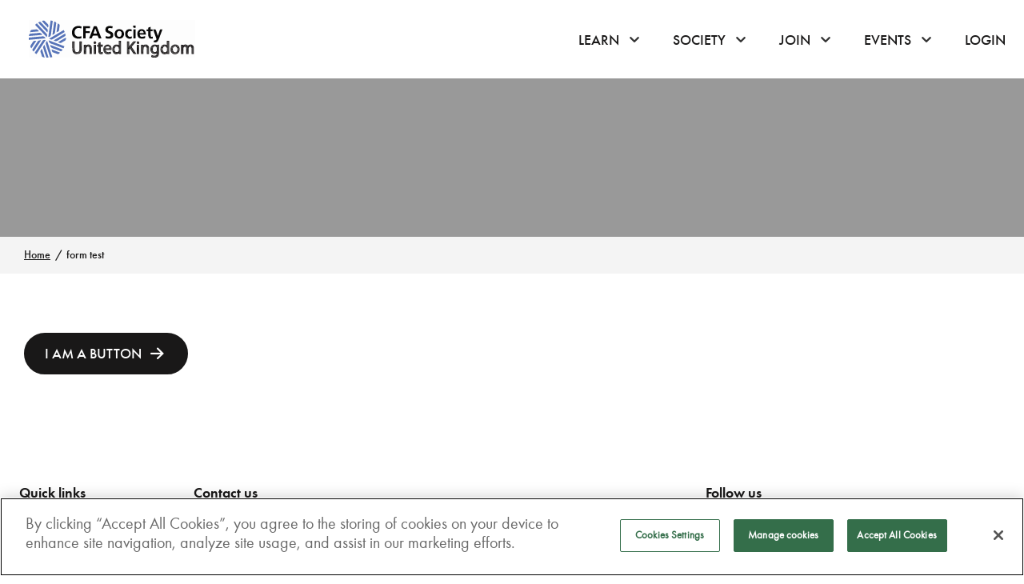

--- FILE ---
content_type: text/html; charset=utf-8
request_url: https://www.cfauk.org/button
body_size: 23161
content:


<!doctype html>
<html class="no-js" lang="en">
<head>


    <link rel="preload" href="/assets/dist/fonts/breuer-text--medium.woff2" as="font" type="font/woff2" crossOrigin="anonymous">
    <link rel="preload" href="/assets/dist/fonts/breuer-text--regular.woff2" as="font" type="font/woff2" crossOrigin="anonymous">
    <link rel="preload" href="/assets/dist/fonts/futura-pt_book-webfont.woff2" as="font" type="font/woff2" crossOrigin="anonymous">
    <link rel="preload" href="/assets/dist/fonts/futura-pt_demi-webfont.woff2" as="font" type="font/woff2" crossOrigin="anonymous">
    <link rel="preload" href="/assets/dist/fonts/futura-pt_medium-webfont.woff2" as="font" type="font/woff2" crossOrigin="anonymous">
    <link rel="preconnect" href="https://www.google-analytics.com">


    <meta charset="utf-8" />
    <meta http-equiv="x-ua-compatible" content="ie=edge">
    <meta name="viewport" content="width=device-width, initial-scale=1.0">
    <link rel="apple-touch-icon" sizes="180x180" href="/-/media/favicons/apple-touch-icon.png">
<link rel="icon" type="image/png" href="/-/media/favicons/cfauk_favicon_transparent_32x32.png" sizes="32x32">
<link rel="icon" type="image/png" href="/-/media/favicons/cfauk_favicon_transparent_16x16.png" sizes="16x16">
<link rel="mask-icon" href="/-/media/favicons/android-chrome-512x512.png" color="#5bbad5">
<link rel="shortcut icon" href="/-/media/favicons/cfauk_favicon_transparent_16x16.png">

<link rel="manifest" href="/assets/dist/img/icons/manifest.json">
<meta name="msapplication-config" content="/assets/dist/img/icons/browserconfig.xml">
    <meta name="theme-color" content="#ffffff">
    <meta name="google-site-verification" content="GGEF7jgdNKiERbhqdm9M4platAXcUjuPs86L1hj1Chw" />

    <!-- Popup Banner -->

    <link rel="stylesheet" href="/assets/dist/css/app.css?v=639008056520000000">
    <link rel="stylesheet" href="/assets/css/forms.css?v=639008056520000000">
    <link rel="stylesheet" href="/assets/css/lightslider.min.css?v=639008056520000000">

    <script src="/assets/dist/js/modernizr.js"></script>
    <script type="text/javascript"  src="/assets/dist/js/jquery.min.js?v=639008056520000000"></script>
    <script type="text/javascript"  src="/sitecore%20modules/Web/ExperienceForms/scripts/jquery.validate.min.js?v=504911232000000000"></script>
    <script type="text/javascript"  src="/assets/dist/js/lightslider.js?v=639008056520000000"></script>

    
    
    <!-- Google Tag Manager -->
    <script>
        (function (w, d, s, l, i) {
            w[l] = w[l] || []; w[l].push({
                'gtm.start':
                    new Date().getTime(), event: 'gtm.js'
            }); var f = d.getElementsByTagName(s)[0],
                j = d.createElement(s), dl = l != 'dataLayer' ? '&l=' + l : ''; j.async = true; j.src =
                    'https://www.googletagmanager.com/gtm.js?id=' + i + dl; f.parentNode.insertBefore(j, f);
        })(window, document, 'script', 'dataLayer', 'GTM-KRLR4LV');</script>
    <!-- End Google Tag Manager -->

    <style>
        .smcx-modal-content {
            background-image: url("/assets/img/popup_img.jpg") !important;
            background-repeat: no-repeat !important;
        }

            .smcx-modal-content h1 {
                display: none !important
            }

            .smcx-modal-content p {
                display: none !important
            }

        .smcx-modal {
            height: 425px !important
        }

        .smcx-modal-content {
            height: 378px !important
        }
    </style>

    <!-- Popup Banner -->

    

<title>form test</title>
    <link rel="canonical" href="https://www.cfauk.org/button" />




<!-- for Facebook -->
<meta property="og:title" content="form test" />
<meta property="og:type" content="article" />
<meta property="og:url" content="https://www.cfauk.org/button" />
<meta property="og:description" content="" />

<!-- for Twitter -->
<meta name="twitter:card" content="summary" />
<meta name="twitter:title" content="form test" />
<meta name="twitter:description" content="" />

    

    
<meta name="VIcurrentDateTime" content="639024121137408506" />
<script type="text/javascript" src="/layouts/system/VisitorIdentification.js"></script>

</head>


<body class="">
    <!-- Google Tag Manager (noscript) -->
    <noscript>
        <iframe src="https://www.googletagmanager.com/ns.html?id=GTM-KRLR4LV"
                height="0" width="0" style="display:none;visibility:hidden"></iframe>
    </noscript>
    <!-- End Google Tag Manager (noscript) -->
    


<div>
    

    


<header class="header-primary">
    <div class="g-container">
        <div class="g-row--no-gutter">
            <div class="g-col">
                <a href="/" class="brand-logo">
                    <img src="/-/media/images/cfauk_logo.svg" alt="CFA UK logo" class="brand-logo__image" height="47" />
                </a>

                <span class="menu-open-mobile burger-menu-cta">
                    <span class="burger-icon">
                        <span></span>
                        <span></span>
                        <span></span>
                    </span>
                </span>
                <nav class="top-navigation scrollable">
                    <ul class="main-nav">
                            <li class="">
                                <a class="main-link" href="/learn">Learn</a>

                                <span class="toggle-nav">
                                    <span class="visually-hidden">click or hover to open the menu</span>
                                    <i class="icon-chevron-down"></i>
                                </span>





<div class="nav-container">
    <div class="restricted-w">
            <div class="w1of4 rb-medium-padding">
                <h4><a href="/learn/qualifications" class="link-style" title="CFA UK Qualifications">CFA UK Qualifications<i class="icon-right"></i></a></h4>

                    <div class="list-of-links">
                        <ul>
                                    <li><a href="/learn/qualifications/investment-management-certificate" title="INVESTMENT MANAGEMENT CERTIFICATE">INVESTMENT MANAGEMENT CERTIFICATE</a></li>
                                    <li><a href="/learn/qualifications/investment-management-certificate/imc-for-employers" title="IMC for Employers">IMC for Employers</a></li>
                                    <li><a href="/learn/qualifications/investment-business" title="INVESTMENT BUSINESS AWARD">INVESTMENT BUSINESS AWARD</a></li>
                                    <li><a href="/learn/qualifications/certificate-in-climate-and-investing" title="Certificate in Climate and Investing">Certificate in Climate and Investing</a></li>
                                    <li><a href="/learn/qualifications/certificate-in-impact-investing" title="Certificate in Impact Investing">Certificate in Impact Investing</a></li>
                                    <li><a href="/learn/qualifications/essential-information" title="ESSENTIAL INFORMATION">ESSENTIAL INFORMATION</a></li>
                                    <li><a href="https://shop.cfauk.org/" title="PURCHASE QUALIFICATIONS">PURCHASE QUALIFICATIONS</a></li>
                                    <li><a href="https://shop.cfauk.org/login/" title="CANDIDATE LOG IN">CANDIDATE LOG IN</a></li>
                        </ul>
                    </div>
            </div>
            <div class="w1of4 rb-medium-padding">
                <h4><a href="http://cfauk.org/Home/LEARN/QUALIFICATIONS#CFAInstituteQualifications" class="link-style" title="CFA Institute Qualifications">CFA Institute Qualifications<i class="icon-right"></i></a></h4>

                    <div class="list-of-links">
                        <ul>
                                    <li><a href="/learn/qualifications/cfa-program" title="CFA Program">CFA Program</a></li>
                                    <li><a href="/learn/qualifications/sustainable-investing-certificate" title="Sustainable Investing Certificate">Sustainable Investing Certificate</a></li>
                                    <li><a href="/learn/qualifications/investment-foundations-program" title="Investment Foundations Program">Investment Foundations Program</a></li>
                        </ul>
                    </div>
            </div>
            <div class="w1of4 rb-medium-padding">
                <h4><a href="/careers-and-cpd/resources" class="link-style" title="Professional Learning">Professional Learning<i class="icon-right"></i></a></h4>

                    <div class="list-of-links">
                        <ul>
                                    <li><a href="/learn/learning-plans" title="Learning Plans">Learning Plans</a></li>
                                    <li><a href="/careers-and-cpd/impact-refresher" title="Impact Refresher">Impact Refresher</a></li>
                                    <li><a href="/careers-and-cpd/imc-refresher" title="IMC Refresher">IMC Refresher</a></li>
                                    <li><a href="/learn/cpd" title="CPD">CPD</a></li>
                        </ul>
                    </div>
            </div>
            <div class="w1of4 rb-medium-padding">
                <h4><a href="/pi-listing" class="link-style" title="Professional Investor">Professional Investor<i class="icon-right"></i></a></h4>

            </div>
                <div class="clear"></div>
            <div class="w1of4 rb-medium-padding">
                <h4><a href="/learn/podcasts" class="link-style" title="Podcasts">Podcasts<i class="icon-right"></i></a></h4>

            </div>
            <div class="w1of4 rb-medium-padding">
                <h4><a href="/learn/training-courses" class="link-style" title="Training Courses">Training Courses<i class="icon-right"></i></a></h4>

            </div>
    </div>
    <button type="button" class="js-close-nav">
        <i class="icon-cross"></i>
        <span class="visually-hidden">close navigation</span>
    </button>
</div>

                            </li>
                            <li class="">
                                <a class="main-link" href="/society">Society</a>

                                <span class="toggle-nav">
                                    <span class="visually-hidden">click or hover to open the menu</span>
                                    <i class="icon-chevron-down"></i>
                                </span>





<div class="nav-container">
    <div class="restricted-w">
            <div class="w1of4 rb-medium-padding">
                <h4><a href="https://www.cfauk.org/society#WeAreCFAUK" class="link-style" title="About us">About us<i class="icon-right"></i></a></h4>

                    <div class="list-of-links">
                        <ul>
                                    <li><a href="https://www.cfauk.org/society#OurHistory" title="Our Story">Our Story</a></li>
                                    <li><a href="https://www.cfauk.org/society#WeAreCFAUK" title="Who we are">Who we are</a></li>
                                    <li><a href="/society/about-us/what-we-do" title="WHAT WE DO">WHAT WE DO</a></li>
                                    <li><a href="/society/board-and-committees" title="Board and Committees">Board and Committees</a></li>
                                    <li><a href="/society/about-us/society-sponsorship" title="SOCIETY SPONSORSHIP">SOCIETY SPONSORSHIP</a></li>
                        </ul>
                    </div>
            </div>
            <div class="w1of4 rb-medium-padding">
                <h4><a href="https://connect.cfauk.org/HigherLogic/Security/OIDC/SignIn.aspx?ReturnUrl=https%3a%2f%2fconnect.cfauk.org%2fhome&amp;_gl=1*12sqmal*_gcl_au*NzU0MDUyNDE1LjE2ODM2MjM5NDg." class="link-style" title="CFA UK Connect">CFA UK Connect<i class="icon-right"></i></a></h4>

                    <div class="list-of-links">
                        <ul>
                                    <li><a href="/about-our-communities" title="ABOUT OUR COMMUNITIES">ABOUT OUR COMMUNITIES</a></li>
                        </ul>
                    </div>
            </div>
            <div class="w1of4 rb-medium-padding">
                <h4><a href="/society/careers" class="link-style" title="Careers">Careers<i class="icon-right"></i></a></h4>

                    <div class="list-of-links">
                        <ul>
                                    <li><a href="" title="Job board">Job board</a></li>
                                    <li><a href="/society/careers/apprenticeships" title="Apprenticeships">Apprenticeships</a></li>
                        </ul>
                    </div>
            </div>
            <div class="w1of4 rb-medium-padding">
                <h4><a href="/society/volunteers-and-networks/mentoring-programme" class="link-style" title="Mentoring">Mentoring<i class="icon-right"></i></a></h4>

                    <div class="list-of-links">
                        <ul>
                                    <li><a href="https://www.cfauk.org/society/volunteers-and-networks/mentoring-programme#WhyBecomeAMentee" title="I want to become a mentee">I want to become a mentee</a></li>
                                    <li><a href="https://www.cfauk.org/society/volunteers-and-networks/mentoring-programme#WhyBecomeAMentor" title="I want to be a mentor">I want to be a mentor</a></li>
                        </ul>
                    </div>
            </div>
                <div class="clear"></div>
            <div class="w1of4 rb-medium-padding">
                <h4><a href="/society/volunteers-and-networks" class="link-style" title="Volunteering">Volunteering<i class="icon-right"></i></a></h4>

                    <div class="list-of-links">
                        <ul>
                                    <li><a href="/society/volunteers-and-networks/cfa-uk-volunteer-week" title="CFA UK Volunteer Week">CFA UK Volunteer Week</a></li>
                                    <li><a href="https://connect.cfauk.org/volunteer/volunteer-info" title="Volunteering policies and guides">Volunteering policies and guides</a></li>
                        </ul>
                    </div>
            </div>
            <div class="w1of4 rb-medium-padding">
                <h4><a href="/society/reports-and-whitepapers" class="link-style" title="Reports &amp; Whitepapers">Reports &amp; Whitepapers<i class="icon-right"></i></a></h4>

                    <div class="list-of-links">
                        <ul>
                                    <li><a href="/society/reports-and-whitepapers/responses" title="Responses">Responses</a></li>
                                    <li><a href="https://investingfortomorrowsenvironment.cfauk.org/" title="Investing for tomorrow">Investing for tomorrow</a></li>
                        </ul>
                    </div>
            </div>
            <div class="w1of4 rb-medium-padding">
                <h4><a href="/society/statement-of-professional-standing" class="link-style" title="SPS">SPS<i class="icon-right"></i></a></h4>

                    <div class="list-of-links">
                        <ul>
                                    <li><a href="/society/statement-of-professional-standing/sps-withdrawal" title="SPS Withdrawal">SPS Withdrawal</a></li>
                                    <li><a href="/society/statement-of-professional-standing/rdr-requirements" title="RDR Requirements">RDR Requirements</a></li>
                        </ul>
                    </div>
            </div>
    </div>
    <button type="button" class="js-close-nav">
        <i class="icon-cross"></i>
        <span class="visually-hidden">close navigation</span>
    </button>
</div>

                            </li>
                            <li class="">
                                <a class="main-link" href="/join">Join</a>

                                <span class="toggle-nav">
                                    <span class="visually-hidden">click or hover to open the menu</span>
                                    <i class="icon-chevron-down"></i>
                                </span>





<div class="nav-container">
    <div class="restricted-w">
            <div class="w1of4 rb-medium-padding">
                <h4><a href="https://www.cfauk.org/join#RoutestoMembership" class="link-style" title="Routes to Membership">Routes to Membership<i class="icon-right"></i></a></h4>

                    <div class="list-of-links">
                        <ul>
                                    <li><a href="https://www.cfauk.org/join#LocalMembership" title="Local Membership">Local Membership</a></li>
                                    <li><a href="https://www.cfauk.org/join#AffiliateMembership" title="Affiliate Membership">Affiliate Membership</a></li>
                                    <li><a href="https://www.cfauk.org/join#RegularMembership" title="Regular Membership">Regular Membership</a></li>
                        </ul>
                    </div>
            </div>
            <div class="w1of4 rb-medium-padding">
                <h4><a href="/join/membership-benefits" class="link-style" title="Membership Benefits">Membership Benefits<i class="icon-right"></i></a></h4>

                    <div class="list-of-links">
                        <ul>
                                    <li><a href="/learn/qualifications/cfa-program/mock-exam" title="mock exam">mock exam</a></li>
                                    <li><a href="/join/charterholder-ceremony" title="Charterholder Ceremony">Charterholder Ceremony</a></li>
                        </ul>
                    </div>
            </div>
            <div class="w1of4 rb-medium-padding">
                <h4><a href="/join/renew-your-membership" class="link-style" title="Membership Renewals">Membership Renewals<i class="icon-right"></i></a></h4>

                    <div class="list-of-links">
                        <ul>
                                    <li><a href="/join/renewal-faqs" title="Renewal FAQs">Renewal FAQs</a></li>
                        </ul>
                    </div>
            </div>
    </div>
    <button type="button" class="js-close-nav">
        <i class="icon-cross"></i>
        <span class="visually-hidden">close navigation</span>
    </button>
</div>

                            </li>
                            <li class="">
                                <a class="main-link" href="/events/events-listing">Events</a>

                                <span class="toggle-nav">
                                    <span class="visually-hidden">click or hover to open the menu</span>
                                    <i class="icon-chevron-down"></i>
                                </span>





<div class="nav-container">
    <div class="restricted-w">
            <div class="w1of4 rb-medium-padding">
                <h4><a href="/about-cfa-uk-events" class="link-style" title="About CFA UK Events">About CFA UK Events<i class="icon-right"></i></a></h4>

            </div>
            <div class="w1of4 rb-medium-padding">
                <h4><a href="/events/events-listing" class="link-style" title="Upcoming Events">Upcoming Events<i class="icon-right"></i></a></h4>

            </div>
            <div class="w1of4 rb-medium-padding">
                <h4><a href="/events/past-events" class="link-style" title="Past Events">Past Events<i class="icon-right"></i></a></h4>

            </div>
            <div class="w1of4 rb-medium-padding">
                <h4><a href="/cfa-uk-investment-talent-conference-2025" class="link-style" title="Investment Talent Conference">Investment Talent Conference<i class="icon-right"></i></a></h4>

            </div>
                <div class="clear"></div>
    </div>
    <button type="button" class="js-close-nav">
        <i class="icon-cross"></i>
        <span class="visually-hidden">close navigation</span>
    </button>
</div>

                            </li>
                                <li class="no-hover">
            <a class="main-link" href="/portal/login">Login</a>
        </li>

                    </ul>
                    <div class="clear"></div>
                </nav>
            </div>
        </div>
    </div>
</header>

    




<section class="hero hero--small " style="background-image: url()">
        

    <div class="hero__container">
        <div class="hero__content-wrapper">
            <div class="hero__content">
                <h1 class="hero__title">
                    
                </h1>

                <div class="hero__copy"></div>
                
                
            </div>
        </div>
    </div>
</section>

<nav class="breadcrumb">
    <ul class="breadcrumb__items">
                <li class="breadcrumb__item">
                    <a class="breadcrumb__link" href="/">Home</a>
                </li>
                <li class="breadcrumb__item">form test</li>
    </ul>
</nav>
  


<div class="g-container" style="background: #fff;">
    <div class="g-row">
        <div class="g-col">
            
<article class="rte bg-white">


    <p>&nbsp;</p>
<p><a href="/notfound.aspx?item=web%3a%7b53E0EEAD-48C9-41FE-A3E6-2310464EED76%7d%40en" class="button--primary">I am a button</a></p>

</article>
        </div>

    </div>
</div>



    



<div class="clear"></div>
<footer class="w1of1">
    <div class="restricted-w">
            <div class="w1of4 rb-medium-padding">
                <h5>Quick links</h5>
                <ul>
        <li>
            <a title="Media Centre" href="/media-centre">Media Centre</a>
        </li>
        <li>
            <a title="Privacy Notice" href="/privacy-notice">Privacy Notice</a>
        </li>
        <li>
            <a title="Terms and conditions" href="/terms-and-conditions">Terms and conditions</a>
        </li>
        <li>
            <a title="Cookie policy" href="/cookie-policy">Cookie policy</a>
        </li>
                </ul>
            </div>
                <div class="w1of4 rb-medium-padding">
            <h5>Contact us</h5>
            <a href="/society/about-us/contact-us">Get in touch</a>
            <p>
                3rd Floor, Boston house, 63-64 New Broad street, London, EC2M 1JJ
            </p>
            <a href="https://www.google.co.uk/maps/place/CFA Society of the UK/@51.5115122,-0.0814492,19z/data=!4m6!3m5!1s0x48760354743b6ceb:0xaf2e380e53f8e6d4!8m2!3d51.5115281!4d-0.081122!16s/g/1vp737hr" rel="noopener noreferrer" target="_blank">How to get here</a>
        </div>
        <div class="w1of4 rb-medium-padding footer-socials">
            <h5>Follow us</h5>

            <a href="http://www.twitter.com/cfauk" title=""><i class="icon-x"></i></a>


             <a href="https://www.instagram.com/cfauk/" title=""><i class="icon-instagram"></i></a>


             <a href="https://www.linkedin.com/company/602999" title=""><i class="icon-linkedin"></i></a>

        </div>
    </div>
</footer>
</div>


    <script type="text/javascript"  src="/assets/dist/js/jquery.customSelect.min.js?v=639008056520000000"></script>
    <script type="text/javascript"  src="/assets/dist/js/jquery.waypoints.min.js?v=639008056520000000"></script>
    <script type="text/javascript"  src="/assets/dist/js/sticky.min.js?v=639008056520000000"></script>
    <script type="text/javascript"  src="/assets/dist/js/handlebars.runtime.min.js?v=639008056520000000"></script>
    <script type="text/javascript"  src="/assets/dist/js/templates.js?v=639008056520000000"></script>
    <script type="text/javascript" async src="https://maps.googleapis.com/maps/api/js?key=AIzaSyAfX3PC_DJ7oOxq5BnQNfgofNZZwa8IHCk"></script>
    <script type="text/javascript"  src="/assets/dist/js/app.js?v=639008056520000000"></script>

    <script type="text/javascript"  src="/assets/dist/js/date-input-polyfill.dist.js?v=639008056520000000"></script>

    <gcse:search enableautocomplete="true"></gcse:search>

</body>
</html>



--- FILE ---
content_type: text/css
request_url: https://www.cfauk.org/assets/dist/css/app.css?v=639008056520000000
body_size: 963082
content:
@charset "UTF-8";
@keyframes fadeIn {
  0% {
    display: none;
    opacity: 0;
  }
  1% {
    display: block;
    opacity: 0;
  }
  100% {
    opacity: 1;
  }
}
@font-face {
  font-family: breuerRegular;
  src: url("../fonts/breuer-text--regular.woff2") format("woff2"), url("../fonts/breuer-text--regular.woff") format("woff");
  font-weight: normal;
  font-display: swap;
}
@font-face {
  font-family: breuerMedium;
  src: url("../fonts/breuer-text--medium.woff2") format("woff2"), url("../fonts/breuer-text--medium.woff") format("woff");
  font-weight: normal;
  font-display: swap;
}
@font-face {
  font-family: "futura_ptbook_rb";
  src: url("../fonts/futura-pt_book-webfont.woff2") format("woff2"), url("../fonts/futura-pt_book-webfont.woff") format("woff");
  font-weight: normal;
  font-style: normal;
  font-display: swap;
}
/*
@font-face {
    font-family: 'futura_ptbook_oblique_rb';
    src: url('../fonts/futura-pt_book-oblique-webfont.woff2') format('woff2'),
         url('../fonts/futura-pt_book-oblique-webfont.woff') format('woff');
    font-weight: normal;
    font-style: normal;
}
*/
@font-face {
  font-family: "futura_ptdemi_rb";
  src: url("../fonts/futura-pt_demi-webfont.woff2") format("woff2"), url("../fonts/futura-pt_demi-webfont.woff") format("woff");
  font-weight: normal;
  font-style: normal;
  font-display: swap;
}
/*
@font-face {
    font-family: 'futura_ptdemi_oblique_rb';
    src: url('../fonts/futura-pt_demi-oblique-webfont.woff2') format('woff2'),
         url('../fonts/futura-pt_demi-oblique-webfont.woff') format('woff');
    font-weight: normal;
    font-style: normal;
}
*/
@font-face {
  font-family: "futura_ptheavy_rb";
  src: url("../fonts/futura-pt_heavy-webfont.woff2") format("woff2"), url("../fonts/futura-pt_heavy-webfont.woff") format("woff");
  font-weight: normal;
  font-style: normal;
  font-display: swap;
}
/*
@font-face {
    font-family: 'futura_ptheavy_oblique_rb';
    src: url('../fonts/futura-pt_heavy-oblique-webfont.woff2') format('woff2'),
         url('../fonts/futura-pt_heavy-oblique-webfont.woff') format('woff');
    font-weight: normal;
    font-style: normal;
}
*/
@font-face {
  font-family: "futura_ptmedium_rb";
  src: url("../fonts/futura-pt_medium-webfont.woff2") format("woff2"), url("../fonts/futura-pt_medium-webfont.woff") format("woff");
  font-weight: normal;
  font-style: normal;
  font-display: swap;
}
/*
@font-face {
    font-family: 'futura_ptmedium_oblique_rb';
    src: url('../fonts/futura-pt_medium-oblique-webfont.woff2') format('woff2'),
         url('../fonts/futura-pt_medium-oblique-webfont.woff') format('woff');
    font-weight: normal;
    font-style: normal;
}*/
.flow > * + * {
  margin-top: 1rem;
}

.flex-box {
  display: flex;
  flex-wrap: wrap;
  gap: 12px;
}
@media (min-width: 641px) {
  .flex-box {
    gap: 24px;
  }
}

.flex-box-justify {
  display: flex;
  flex-wrap: wrap;
  gap: 12px;
  align-items: center;
}
@media (min-width: 641px) {
  .flex-box-justify {
    justify-content: space-between;
  }
}

.content-box {
  padding: 24px;
  border: 1px solid #DFDFDF;
}

.visually-hidden {
  clip: rect(0 0 0 0);
  clip-path: inset(50%);
  height: 1px;
  overflow: hidden;
  position: absolute;
  white-space: nowrap;
  width: 1px;
}

html,
body,
div,
span,
applet,
object,
iframe,
h1,
h2,
h3,
h4,
h5,
h6,
p,
blockquote,
pre,
a,
abbr,
acronym,
address,
big,
cite,
code,
del,
dfn,
em,
img,
ins,
kbd,
q,
s,
samp,
small,
strike,
strong,
sub,
sup,
tt,
var,
b,
u,
i,
center,
dl,
dt,
dd,
ol,
ul,
li,
fieldset,
form,
label,
legend,
table,
caption,
tbody,
tfoot,
thead,
tr,
th,
td,
article,
aside,
canvas,
details,
embed,
figure,
figcaption,
footer,
header,
hgroup,
menu,
nav,
output,
ruby,
section,
summary,
time,
mark,
audio,
video,
main {
  margin: 0;
  padding: 0;
  border: 0;
  font-size: 100%;
  font: inherit;
  vertical-align: baseline;
}

*,
*:before,
*:after {
  box-sizing: border-box;
}

a {
  background: transparent;
}
a:link {
  text-decoration: none;
}
a:visited {
  text-decoration: none;
}
a:active {
  text-decoration: none;
}

a:active,
a:hover {
  outline: 0;
}

img {
  border: 0;
}

hr {
  -moz-box-sizing: content-box;
  box-sizing: content-box;
  height: 0;
}

button {
  overflow: visible;
}

button[disabled],
html input[disabled] {
  cursor: default;
}

button::-moz-focus-inner,
input::-moz-focus-inner {
  border: 0;
  padding: 0;
}

input {
  line-height: normal;
}

input[type=checkbox],
input[type=radio] {
  padding: 0;
}

input[type=number]::-webkit-inner-spin-button,
input[type=number]::-webkit-outer-spin-button {
  height: auto;
}

input[type=search],
input[type=text] {
  -webkit-appearance: none;
}

textarea {
  overflow: auto;
}

td,
th {
  padding: 0;
}

button,
html input[type=button],
input[type=reset],
input[type=submit] {
  -webkit-appearance: button;
  cursor: pointer;
}

article,
aside,
details,
figcaption,
figure,
footer,
header,
hgroup,
menu,
nav,
section,
main {
  display: block;
}

ol,
ul {
  list-style: none;
  margin: 0;
  padding: 0;
}

ul li {
  margin: 0;
  padding: 0;
}

table {
  border-collapse: collapse;
  border-spacing: 0;
}

audio,
canvas,
progress,
video {
  display: inline-block;
  vertical-align: baseline;
}

audio:not([controls]) {
  display: none;
  height: 0;
}

[hidden],
template {
  display: none;
}

html,
body {
  color: #333;
  -ms-text-size-adjust: 100%;
  position: relative;
  -webkit-text-size-adjust: 100%;
  -webkit-font-smoothing: antialiased;
}

.button,
.button--leave,
.button--quaternary,
.button--tertiary,
.button--secondary,
.button--primary,
.rte .button--primary {
  border: 0;
  display: inline-block;
  padding: 9px 30px;
  transition: all 0.2s ease-out;
}

.button--primary,
.rte .button--primary {
  background-color: #191818;
  color: #fff !important;
  padding: 15px 24px;
  line-height: 1 !important;
  border-radius: 30px;
  font-size: 18px !important;
  border: 2px solid #191818;
  text-transform: uppercase;
}
.button--primary:focus,
.rte .button--primary:focus {
  background-color: #fff;
  color: #191818 !important;
  border-color: #fff;
}
.button--primary:visited,
.rte .button--primary:visited {
  color: #fff;
}
.button--primary:visited:focus,
.rte .button--primary:visited:focus {
  color: #fff;
}
.no-touch .button--primary:hover,
.no-touch .rte .button--primary:hover {
  background-color: #fff;
  color: #191818 !important;
  border-color: #fff;
}

.button--narrow,
button.button--narrow {
  padding-top: 10px;
  padding-bottom: 10px;
}

.button--secondary {
  background-color: transparent !important;
  color: #191818 !important;
  border: 2px solid #191818;
  border-radius: 30px;
  font-size: 18px !important;
  text-transform: uppercase;
  /*@include bp(medium) {
      background-color: $color-white;
  }*/
}
.button--secondary:focus {
  background-color: #fff !important;
  color: #fff;
  border-color: #fff;
}
.button--secondary:visited {
  color: #008ed6;
}
.button--secondary:visited:focus {
  color: #fff;
}
.no-touch .button--secondary:hover {
  background-color: #fff !important;
  color: #fff;
  border-color: #fff;
}

.button--tertiary {
  padding: 0;
}

.button--quaternary {
  background-color: #78be20;
  color: #fff;
}
.button--quaternary:focus {
  background-color: #005500;
  color: #fff;
}
.button--quaternary:visited {
  color: #fff;
}
.button--quaternary:visited:focus {
  color: #fff;
}
.no-touch .button--quaternary:hover {
  background-color: #005500;
  color: #fff;
}

.button--leave {
  background-color: #FF0000;
  color: #fff;
}
.button--leave:focus {
  background-color: #c40505;
  color: #fff;
}
.button--leave:visited {
  color: #fff;
}
.button--leave:visited:focus {
  color: #fff;
}
.no-touch .button--leave:hover {
  color: #fff;
}
.button--leave[disabled] {
  background-color: #DFDFDF;
}

.button--external {
  display: inline-flex;
  align-items: center;
  justify-content: center;
}
.button--external:after {
  content: "";
  display: inline-block;
  width: 1.1rem;
  height: 1.1rem;
  font-size: 1rem;
  text-decoration: none;
  margin-top: 0;
  margin-left: 0.75rem;
  background: #fff;
  -webkit-mask-image: url("data:image/svg+xml,%3Csvg xmlns='http://www.w3.org/2000/svg' focusable='false' viewBox='0 0 512 512'%3E%3Cpath fill='%23FFFFFF' d='M432 320H400a16 16 0 0 0-16 16V448H64V128H208a16 16 0 0 0 16-16V80a16 16 0 0 0-16-16H48A48 48 0 0 0 0 112V464a48 48 0 0 0 48 48H400a48 48 0 0 0 48-48V336A16 16 0 0 0 432 320ZM488 0h-128c-21.37 0-32.05 25.91-17 41l35.73 35.73L135 320.37a24 24 0 0 0 0 34L157.67 377a24 24 0 0 0 34 0L435.28 133.32 471 169c15 15 41 4.5 41-17V24A24 24 0 0 0 488 0Z'/%3E%3C/svg%3E");
  mask-image: url("data:image/svg+xml,%3Csvg xmlns='http://www.w3.org/2000/svg' focusable='false' viewBox='0 0 512 512'%3E%3Cpath fill='%23FFFFFF' d='M432 320H400a16 16 0 0 0-16 16V448H64V128H208a16 16 0 0 0 16-16V80a16 16 0 0 0-16-16H48A48 48 0 0 0 0 112V464a48 48 0 0 0 48 48H400a48 48 0 0 0 48-48V336A16 16 0 0 0 432 320ZM488 0h-128c-21.37 0-32.05 25.91-17 41l35.73 35.73L135 320.37a24 24 0 0 0 0 34L157.67 377a24 24 0 0 0 34 0L435.28 133.32 471 169c15 15 41 4.5 41-17V24A24 24 0 0 0 488 0Z'/%3E%3C/svg%3E");
}

@media screen and (max-width: 640px) {
  .button--block {
    width: 100%;
    text-align: center;
  }
}

.text-hero--1,
.hero__title {
  font-family: "futura_ptmedium_rb", Arial, sans-serif;
  font-size: 48px;
  line-height: 1.06;
  transition: all 0.2s ease-out;
}
@media only screen and (min-width: 641px) {
  .text-hero--1,
.hero__title {
    font-size: 80px;
    line-height: 1.03;
  }
}

.text-hero--2,
.cpd__title,
.spotlight__promo-title,
.hero-bio__title,
.media-item__title {
  font-family: "futura_ptmedium_rb", Arial, sans-serif;
  font-size: 40px;
  line-height: 1.07;
  transition: all 0.2s ease-out;
}
@media only screen and (min-width: 641px) {
  .text-hero--2,
.cpd__title,
.spotlight__promo-title,
.hero-bio__title,
.media-item__title {
    font-size: 64px;
    line-height: 1.04;
  }
}

.text-heading--1,
.main-content-legacy h1,
.form-container.event-details h1,
.form-container.portal h1,
.form-container.registration h1,
.form-container.login h1,
.form-container.event-booking h1,
.book-promo__title,
.resources__title,
.callout__title,
.rte h1,
.banner__title {
  font-family: "futura_ptmedium_rb", Arial, sans-serif;
  font-size: 34px;
  line-height: 1.17;
  transition: all 0.2s ease-out;
}
@media only screen and (min-width: 641px) {
  .text-heading--1,
.main-content-legacy h1,
.form-container.event-details h1,
.form-container.portal h1,
.form-container.registration h1,
.form-container.login h1,
.form-container.event-booking h1,
.book-promo__title,
.resources__title,
.callout__title,
.rte h1,
.banner__title {
    font-size: 42px;
    line-height: 1.16;
  }
}

.text-heading--2,
h2.slider-title,
.main-content-legacy h2,
.form-container.event-details h2,
.form-container.portal h2,
.form-container.registration h2,
.form-container.login h2,
.form-container.event-booking h2,
.my-cpd-tally,
.gallery__title,
.event-banner__title,
.suggestions__title,
.spotlight__title,
.hero-full__title,
.info-panel__title,
.rte blockquote p,
.rte h2 {
  font-family: "futura_ptmedium_rb", Arial, sans-serif;
  font-size: 28px;
  line-height: 1.21;
  transition: all 0.2s ease-out;
}
@media only screen and (min-width: 641px) {
  .text-heading--2,
h2.slider-title,
.main-content-legacy h2,
.form-container.event-details h2,
.form-container.portal h2,
.form-container.registration h2,
.form-container.login h2,
.form-container.event-booking h2,
.my-cpd-tally,
.gallery__title,
.event-banner__title,
.suggestions__title,
.spotlight__title,
.hero-full__title,
.info-panel__title,
.rte blockquote p,
.rte h2 {
    font-size: 30px;
    line-height: 1.22;
  }
}

.text-heading--3,
.main-content-legacy h3,
.portal .myFeaturedEvent h3,
.portal .myFeaturedEvent h4,
.portal .myFeaturedEvent h5,
.main-content-legacy .myFeaturedEvent h3,
.main-content-legacy .myFeaturedEvent h4,
.main-content-legacy .myFeaturedEvent h5,
.form-container.event-details h3,
.form-container.portal h4,
.form-container.registration h4,
.form-container.login h4,
.form-container.event-booking h4,
.form-container.portal h3,
.form-container.registration h3,
.form-container.login h3,
.form-container.event-booking h3,
.my-cpd h1,
.cpd-aside__title,
.accordion__title,
.listing__title,
.callout-aside__title,
.rte h3 {
  font-family: "futura_ptmedium_rb", Arial, sans-serif;
  font-size: 24px;
  line-height: 1.25;
  transition: all 0.2s ease-out;
}
@media only screen and (min-width: 641px) {
  .text-heading--3,
.main-content-legacy h3,
.portal .myFeaturedEvent h3,
.portal .myFeaturedEvent h4,
.portal .myFeaturedEvent h5,
.main-content-legacy .myFeaturedEvent h3,
.main-content-legacy .myFeaturedEvent h4,
.main-content-legacy .myFeaturedEvent h5,
.form-container.event-details h3,
.form-container.portal h4,
.form-container.registration h4,
.form-container.login h4,
.form-container.event-booking h4,
.form-container.portal h3,
.form-container.registration h3,
.form-container.login h3,
.form-container.event-booking h3,
.my-cpd h1,
.cpd-aside__title,
.accordion__title,
.listing__title,
.callout-aside__title,
.rte h3 {
    font-size: 22px;
    line-height: 1.28;
  }
}

.text-heading--4,
.form-container.event-details h5,
.form-container.event-booking h5,
.form-container.portal label,
.form-container.portal .label,
.form-container.registration label,
.form-container.registration .label,
.form-container.login label,
.form-container.login .label,
.form-container.event-booking label,
.form-container.event-booking .label,
.simple-list__item,
.cpd-aside__subtitle,
.accordion__main-title,
.pagination__item,
.listing__meta,
.related-links__title,
.event-banner__availability,
.suggestions-list__meta,
.suggestions-list__title,
.resource-list__link,
.sidebar .resources__title,
.hero-aside__title,
.callout-aside__subtitle,
.callout-aside__cta,
.callout__availability,
.rte h4,
.button,
.button--primary,
.rte .button--primary,
.button--secondary,
.button--tertiary,
.button--quaternary,
.button--leave {
  font-family: "futura_ptmedium_rb", Arial, sans-serif;
  font-size: 20px;
  line-height: 1.6;
  transition: all 0.2s ease-out;
}

.text-paragraph,
.form-container.portal label.regular,
.form-container.portal .label.regular,
.form-container.registration label.regular,
.form-container.registration .label.regular,
.form-container.login label.regular,
.form-container.login .label.regular,
.form-container.event-booking label.regular,
.form-container.event-booking .label.regular,
.simple-list__title,
.book-promo__copy,
.listing__subtitle,
.event-banner__detail,
.callout__detail,
.rte__meta .rte__date,
.rte__meta .rte__author,
.rte h1 + p,
.banner__copy {
  font-family: "futura_ptbook_rb", Arial, sans-serif;
  font-size: 20px;
  line-height: 1.6;
  transition: all 0.2s ease-out;
}

.text-body,
.cpd-aside__tag,
.cpd-aside__meta,
.filter__reset-button,
.filter__search,
.sidebar .resource-list__link,
.hero-full__copy p,
.hero__copy,
.rte p,
html,
body {
  font-family: "futura_ptbook_rb", Arial, sans-serif;
  font-size: 16px;
  line-height: 1.62;
  transition: all 0.2s ease-out;
}

.text-supporting,
.filter__legend,
.listing__tag,
.sidebar .resource-list__tag,
.rte figcaption,
.rte td {
  font-family: "futura_ptbook_rb", Arial, sans-serif;
  font-size: 16px;
  line-height: 1.57;
  transition: all 0.2s ease-out;
}

.text-detail {
  font-family: "futura_ptbook_rb", Arial, sans-serif;
  font-size: 12px;
  line-height: 1.66;
  transition: all 0.2s ease-out;
}

.title-two {
  font-family: "futura_ptmedium_rb", Arial, sans-serif;
  font-size: 1.875rem;
  line-height: 1;
  margin-bottom: 12px;
}

.title-three {
  font-family: "futura_ptmedium_rb", Arial, sans-serif;
  font-size: 1.5rem;
  line-height: 1;
  margin-bottom: 12px;
}

.title-four {
  font-family: "futura_ptmedium_rb", Arial, sans-serif;
  font-size: 1.375rem;
  line-height: 1;
  margin-bottom: 12px;
}

.link,
.simple-list__link,
.accordion__title,
.pagination__link,
.listing__tag,
.related-links__link,
.suggestions-list__link,
.card-header a,
.sidebar .resource-list__tag,
.sidebar .resource-list__link,
.callout-aside__cta,
.contact-block__link,
.rte a:not(.rte-btn--primary):not(.rte-btn--secondary):not(.button):not(.link-style),
.banner__cta,
.button--tertiary {
  color: #008ed6;
  transition: all 0.2s ease-out;
}
.link:focus,
.simple-list__link:focus,
.accordion__title:focus,
.pagination__link:focus,
.listing__tag:focus,
.related-links__link:focus,
.suggestions-list__link:focus,
.card-header a:focus,
.sidebar .resource-list__tag:focus,
.sidebar .resource-list__link:focus,
.callout-aside__cta:focus,
.contact-block__link:focus,
.rte a:focus:not(.rte-btn--primary):not(.rte-btn--secondary):not(.button):not(.link-style),
.banner__cta:focus,
.button--tertiary:focus {
  color: #003da5;
}
.link:visited,
.simple-list__link:visited,
.accordion__title:visited,
.pagination__link:visited,
.listing__tag:visited,
.related-links__link:visited,
.suggestions-list__link:visited,
.card-header a:visited,
.sidebar .resource-list__tag:visited,
.sidebar .resource-list__link:visited,
.callout-aside__cta:visited,
.contact-block__link:visited,
.rte a:visited:not(.rte-btn--primary):not(.rte-btn--secondary):not(.button):not(.link-style),
.banner__cta:visited,
.button--tertiary:visited {
  color: #5c068c;
}
.no-touch .link:hover,
.no-touch .simple-list__link:hover,
.no-touch .accordion__title:hover,
.no-touch .pagination__link:hover,
.no-touch .listing__tag:hover,
.no-touch .related-links__link:hover,
.no-touch .suggestions-list__link:hover,
.no-touch .card-header a:hover,
.card-header .no-touch a:hover,
.no-touch .sidebar .resource-list__tag:hover,
.sidebar .no-touch .resource-list__tag:hover,
.no-touch .sidebar .resource-list__link:hover,
.sidebar .no-touch .resource-list__link:hover,
.no-touch .callout-aside__cta:hover,
.no-touch .contact-block__link:hover,
.no-touch .rte a:hover:not(.rte-btn--primary):not(.rte-btn--secondary):not(.button):not(.link-style),
.rte .no-touch a:hover:not(.rte-btn--primary):not(.rte-btn--secondary):not(.button):not(.link-style),
.no-touch .banner__cta:hover,
.no-touch .button--tertiary:hover {
  color: #003da5;
}

.video-placeholder {
  position: relative;
}
.video-placeholder .icon-play {
  left: 50%;
  position: absolute;
  top: 50%;
  transform: translate(-50%, -50%);
}
.video-placeholder .icon-play__background {
  transition: fill 0.2s ease-out;
}
.video-placeholder.has-loaded {
  background: url(../img/icons/icon-loading.gif) no-repeat center !important;
}
.video-placeholder.has-loaded .icon-play,
.video-placeholder.has-loaded .video-placeholder__image {
  display: none;
}
.video-placeholder.has-error {
  background: none !important;
}
.video-placeholder:focus .icon-play__background {
  fill: #003da5;
}
.no-touch .video-placeholder:hover .icon-play__background {
  fill: #003da5;
}
@media only screen and (min-width: 641px) {
  .video-placeholder {
    cursor: pointer;
  }
  .video-placeholder.has-loaded {
    cursor: default;
  }
}

.responsive-video {
  height: 0;
  padding-bottom: 56.25%; /* 16:9 */
  padding-top: 0;
  position: relative;
}
.responsive-video--caption {
  color: #949494;
  background-color: #f4f4f4;
  padding: 10px 20px;
  font-size: 14px;
}

.responsive-video__object {
  height: 100%;
  left: 0;
  position: absolute;
  top: 0;
  width: 100%;
}

.responsive-video__error {
  color: #f00;
  padding-left: 30px;
}

.responsive-audio {
  display: flex;
  flex-direction: column;
  width: 100%;
  padding: 10px;
}
.responsive-audio--caption {
  color: #949494;
  background-color: #f4f4f4;
  padding: 10px 20px;
  font-size: 14px;
}

.banner {
  background-color: #191818;
  color: #fff;
  padding: 20px 0 22px;
}
.banner + .breadcrumb {
  border-bottom: 1px solid #e0e0e0;
}
@media only screen and (min-width: 641px) {
  .banner {
    padding: 40px 0 42px;
  }
}

.banner__title {
  margin-bottom: 5px;
  color: #fff;
}
@media only screen and (min-width: 641px) {
  .banner__title {
    float: left;
    margin-bottom: 0;
  }
}

.banner__copy {
  clear: left;
}

.banner__cta {
  color: #fff;
  font-family: "futura_ptmedium_rb", Arial, sans-serif;
}
.banner__cta .icon-arrow {
  transform: rotate(-45deg);
}
.banner__cta .icon-arrow__shape {
  transition: stroke 0.2s ease-out;
  stroke: #fff;
}
.banner__cta:focus .icon-arrow__shape {
  stroke: #003da5;
}
.no-touch .banner__cta:hover {
  color: #008ed6;
}
.no-touch .banner__cta:hover .icon-arrow__shape {
  stroke: #008ed6;
}
@media only screen and (min-width: 641px) {
  .banner__cta {
    float: right;
    margin-top: 25px;
  }
}

.slider-cards .slick-list .slick-track .slick-slide {
  margin: 0 5px;
}

.slick-dots li button:before {
  content: "■" !important;
  color: #949494 !important;
  font-size: 12px !important;
  opacity: 1 !important;
}
.slick-dots li.slick-active button:before {
  color: #003da5 !important;
}

.slick-prev:before {
  content: url("data:image/svg+xml; utf8, %3Csvg width='13' height='22' viewBox='0 0 13 22' fill='none' xmlns='http://www.w3.org/2000/svg'%3E%3Cpath d='M12 1L2 11L12 21' stroke='%23333333' stroke-width='2'/%3E%3C/svg%3E%0A") !important;
  color: black !important;
}

.slick-next:before {
  content: url("data:image/svg+xml; utf8, %3Csvg width='13' height='22' viewBox='0 0 13 22' fill='none' xmlns='http://www.w3.org/2000/svg'%3E%3Cpath d='M1 1L11 11L1 21' stroke='%23333333' stroke-width='2'/%3E%3C/svg%3E") !important;
  color: black !important;
}

.rte {
  padding: 20px 0;
}
.rte:after {
  content: "";
  display: table;
  clear: both;
}
@media only screen and (min-width: 641px) {
  .rte {
    padding: 40px 0;
  }
}
.rte h1 {
  margin-bottom: 17px;
}
@media only screen and (min-width: 641px) {
  .rte h1 {
    margin-bottom: 7px;
  }
}
.rte h1 + p {
  margin-bottom: 32px;
}
.rte h2 {
  margin-bottom: 15px;
}
@media only screen and (min-width: 641px) {
  .rte h2 {
    margin-bottom: 10px;
  }
}
.rte h3 {
  margin-bottom: 15px;
}
.rte h4 {
  margin-bottom: 12px;
}
.rte p {
  margin-bottom: 10px;
}
.rte p.para-small {
  font-size: 14px;
}
.rte blockquote {
  padding: 20px;
  border-top: 1px solid #DFDFDF;
  border-bottom: 1px solid #DFDFDF;
}
.rte blockquote p {
  quotes: "“" "”" "‘" "’";
  margin-bottom: 10px;
}
@media only screen and (min-width: 641px) {
  .rte blockquote p {
    margin-bottom: 15px;
  }
}
.rte blockquote p:before {
  content: open-quote;
}
.rte blockquote p:after {
  content: close-quote;
}
.rte blockquote footer {
  padding: 0px;
}
.rte blockquote cite {
  color: #949494;
  font-size: 16px;
}
.rte a:not(.rte-btn--primary):not(.rte-btn--secondary):not(.button):not(.link-style).external-link:after {
  position: relative;
  top: 0;
  display: inline-block;
  width: 0.75rem;
  height: 0.75rem;
  margin-left: 0.25rem;
  content: "";
  background: #008ed6;
  -webkit-mask-image: url("data:image/svg+xml,%3Csvg xmlns='http://www.w3.org/2000/svg' focusable='false' viewBox='0 0 512 512'%3E%3Cpath fill='%23FFFFFF' d='M432 320H400a16 16 0 0 0-16 16V448H64V128H208a16 16 0 0 0 16-16V80a16 16 0 0 0-16-16H48A48 48 0 0 0 0 112V464a48 48 0 0 0 48 48H400a48 48 0 0 0 48-48V336A16 16 0 0 0 432 320ZM488 0h-128c-21.37 0-32.05 25.91-17 41l35.73 35.73L135 320.37a24 24 0 0 0 0 34L157.67 377a24 24 0 0 0 34 0L435.28 133.32 471 169c15 15 41 4.5 41-17V24A24 24 0 0 0 488 0Z'/%3E%3C/svg%3E");
  mask-image: url("data:image/svg+xml,%3Csvg xmlns='http://www.w3.org/2000/svg' focusable='false' viewBox='0 0 512 512'%3E%3Cpath fill='%23FFFFFF' d='M432 320H400a16 16 0 0 0-16 16V448H64V128H208a16 16 0 0 0 16-16V80a16 16 0 0 0-16-16H48A48 48 0 0 0 0 112V464a48 48 0 0 0 48 48H400a48 48 0 0 0 48-48V336A16 16 0 0 0 432 320ZM488 0h-128c-21.37 0-32.05 25.91-17 41l35.73 35.73L135 320.37a24 24 0 0 0 0 34L157.67 377a24 24 0 0 0 34 0L435.28 133.32 471 169c15 15 41 4.5 41-17V24A24 24 0 0 0 488 0Z'/%3E%3C/svg%3E");
}
.rte a:not(.rte-btn--primary):not(.rte-btn--secondary):not(.button):not(.link-style).external-link:hover:after, .rte a:not(.rte-btn--primary):not(.rte-btn--secondary):not(.button):not(.link-style).external-link:focus:after {
  background: #003da5;
}
.rte strong {
  font-family: "futura_ptmedium_rb", Arial, sans-serif;
}
.rte em {
  font-style: italic;
}
.rte sup {
  vertical-align: super;
  font-size: smaller;
}
.rte sub {
  vertical-align: sub;
  font-size: smaller;
}
.rte del {
  text-decoration: line-through;
}
.rte table {
  text-align: left;
  width: 100% !important;
  margin-bottom: 20px;
}
.rte th {
  background-color: #333;
  color: #fff;
  padding: 20px 15px;
}
.rte tr:nth-child(even) {
  background-color: #f4f4f4;
}
.rte td {
  border-bottom: 1px solid #e0e0e0;
  padding: 30px 15px;
}
.rte td:first-child,
.rte th:first-child {
  padding-left: 30px;
}
.rte td:last-child,
.rte th:last-child {
  padding-right: 30px;
}
.rte img {
  height: auto !important;
  max-width: 100%;
  margin-bottom: 15px;
}
.rte figure {
  max-width: 100%;
}
.rte figure img {
  height: auto !important;
  max-width: 100%;
  margin-bottom: -4px;
}
.rte figcaption {
  max-width: 100%;
  margin-bottom: 18px;
}
.rte ul {
  list-style: square;
  margin-left: 20px;
  margin-bottom: 20px;
}
@media only screen and (min-width: 641px) {
  .rte ul {
    margin-bottom: 30px;
    margin-top: 5px;
  }
}
.rte ul li span {
  color: #333;
}
.rte ol {
  list-style: decimal;
  margin-left: 20px;
  margin-bottom: 20px;
}
@media only screen and (min-width: 641px) {
  .rte ol {
    margin-bottom: 30px;
    margin-top: 5px;
  }
}
.rte ol.list-style-alpha {
  list-style: upper-alpha;
}
.rte ol li span {
  color: #333;
}
.rte li + li {
  margin-top: 10px;
}

.table-wrapper {
  overflow-x: auto;
}

.rte__meta {
  margin-bottom: 32px;
}
.rte__meta:after {
  content: "";
  display: table;
  clear: both;
}
.rte__meta .rte__author {
  float: left;
  margin-bottom: 0;
}
.rte__meta .rte__date {
  float: right;
  margin: 0 0 0 15px;
}

#___gcse_0 {
  height: 0;
  overflow: hidden;
}

.gs-result .gs-title, .gs-result .gs-title * {
  color: #333 !important;
  margin-bottom: 3px !important;
  margin-top: 10px !important;
  transition: color 0.2s ease-out !important;
  font-size: 28px !important;
  line-height: 1.28 !important;
  font-family: "breuerMedium", Arial, sans-serif !important;
  text-decoration: none !important;
}

.gs-webResult div.gs-visibleUrl, .gs-imageResult div.gs-visibleUrl {
  color: #008ed6 !important;
  transition: all 0.2s ease-out !important;
  font-family: "breuerRegular", Arial, sans-serif !important;
  font-size: 14px !important;
  line-height: 1.57 !important;
  transition: all 0.2s ease-out !important;
}

.gsc-webResult.gsc-result, .gsc-results .gsc-imageResult {
  border-bottom: 1px solid #e0e0e0 !important;
  padding-bottom: 20px !important;
  transition: opacity 0.2s ease-out !important;
}

.gsc-table-cell-snippet-close, .gsc-table-cell-snippet-open {
  padding-left: 8px !important;
  padding-right: 8px !important;
}

.brand-logo {
  float: left;
  max-width: 216px;
  padding: 16px 0 16px 20px;
  opacity: 1;
  transition: opacity 0.2s ease-out;
}
.nav-active .brand-logo {
  opacity: 0;
  transition: opacity 0.2s ease-out;
}
@media only screen and (min-width: 995px) {
  .brand-logo {
    max-width: 250px;
    padding: 25px 40px 25px 30px;
  }
  .nav-active .brand-logo {
    opacity: 1;
  }
  .search-active .brand-logo {
    left: 0;
    max-width: none;
    position: absolute;
    top: 0;
    width: 24.6%;
  }
}

.brand-logo__image {
  max-width: 100%;
  vertical-align: middle;
}

.header-primary {
  background-color: #fff;
  border-bottom: 1px solid #e0e0e0;
  position: relative;
  z-index: 10;
}
@media only screen and (min-width: 995px) {
  .header-primary.search-active .g-col {
    position: relative;
  }
}

.bannercampaign {
  display: none;
  width: 100%;
}

.bannercampaign {
  background-color: #003597;
  color: #fff;
  text-align: center;
  width: 100%;
  padding: 22px 0px;
}
@media only screen and (max-width: 767px) {
  .bannercampaign {
    padding-top: 0px;
  }
}
.bannercampaign--content {
  position: relative;
  margin: 0px auto;
  max-width: 994px;
}
@media only screen and (min-width: 640px) {
  .bannercampaign--content {
    display: flex;
    align-items: center;
  }
}
.bannercampaign--content .banner-close-btn {
  position: absolute;
  right: 0px;
  top: 0;
  padding: 7px;
  width: 34px;
  height: 34px;
  cursor: pointer;
}
@media only screen and (max-width: 1095px) {
  .bannercampaign--content .banner-close-btn {
    margin-right: 10px;
    margin-top: 0px;
  }
}
@media only screen and (max-width: 767px) {
  .bannercampaign--content .banner-close-btn {
    margin-right: 10px;
    margin-top: 15px;
  }
}
.bannercampaign--content .banner-close-btn svg {
  width: 16px;
  height: 16px;
  fill: #fff;
}
.bannercampaign--content .banner-media {
  float: left;
  display: none;
}
@media only screen and (min-width: 640px) {
  .bannercampaign--content .banner-media {
    align-self: stretch;
    object-fit: cover;
  }
}
@media only screen and (min-width: 767px) {
  .bannercampaign--content .banner-media {
    margin-right: 20px;
  }
}
.bannercampaign--content .banner-media.image-large {
  width: 52%;
  max-width: 496px;
}
.bannercampaign--content .banner-media.image-medium {
  width: 30%;
  max-width: 238px;
}
.bannercampaign--content .banner-media.image-thumbnail {
  width: 66px;
}
.bannercampaign--content .banner-right {
  display: block;
  text-align: left;
  padding-top: 20px;
  padding-bottom: 20px;
  overflow: hidden;
}
@media only screen and (max-width: 767px) {
  .bannercampaign--content .banner-right {
    padding: 18px 20px;
  }
}
@media only screen and (min-width: 640px) {
  .bannercampaign--content .banner-right {
    flex: 1;
  }
}
.bannercampaign--content .banner-right .banner-title {
  font-size: 21px;
  line-height: 24px;
  display: block;
}
.bannercampaign--content .banner-right .banner-copy {
  font-size: 15px !important;
  line-height: 22px !important;
  display: block;
}
.bannercampaign--content .banner-right .banner-btns {
  float: right;
}
@media only screen and (max-width: 767px) {
  .bannercampaign--content .banner-right .banner-btns {
    float: left;
  }
}
@media only screen and (min-width: 768px) {
  .bannercampaign--content .banner-right .banner-btns {
    margin-left: 20px;
  }
}
.bannercampaign--content .banner-right .button--primary {
  background: #78be20;
  margin-right: 7px;
  color: #fff;
  padding: 9px 20px;
}
@media only screen and (max-width: 767px) {
  .bannercampaign--content .banner-right .button--primary {
    padding: 9px 15px;
    margin-bottom: 5px;
  }
}
.bannercampaign--content .banner-right .button--primary:hover {
  background: #005500;
}
.bannercampaign--content .banner-right .button--secondary {
  background: #328ed7;
  color: #fff;
}
.bannercampaign--content .banner-right .button--secondary:hover {
  background: #003da5;
}
.bannercampaign.large-image {
  padding: 0px 0px;
}
.bannercampaign.large-image .image-large {
  display: block;
}
@media only screen and (max-width: 496px) {
  .bannercampaign.large-image .image-large {
    display: none;
  }
}
.bannercampaign.large-image .banner-close-btn {
  top: 0%;
  margin-top: 15px;
  margin-right: -25px;
}
@media only screen and (max-width: 1095px) {
  .bannercampaign.large-image .banner-close-btn {
    margin-right: 10px;
  }
}
.bannercampaign.large-image .bannercampaign--content {
  padding: 0px;
  display: inline-block;
}
@media only screen and (max-width: 767px) {
  .bannercampaign.large-image .bannercampaign--content {
    padding: 18px 20px;
  }
}
.bannercampaign.large-image .banner-right {
  padding-top: 22px;
}
@media only screen and (max-width: 767px) {
  .bannercampaign.large-image .banner-right {
    padding: 0px 30px 0px 0px;
  }
}
@media only screen and (max-width: 496px) {
  .bannercampaign.large-image .banner-right {
    padding: 0px 30px 0px 0px;
  }
}
.bannercampaign.large-image .banner-right h2 {
  margin-bottom: 6px;
}
.bannercampaign.large-image .banner-right .banner-copy {
  line-height: 22px;
  overflow: hidden;
  display: -webkit-box;
  -webkit-line-clamp: 2; /* number of lines to show */
  line-clamp: 2;
  -webkit-box-orient: vertical;
}
.bannercampaign.large-image .banner-right .banner-btns {
  float: left;
  margin: 10px 0px 16px 0px;
}
@media only screen and (max-width: 767px) {
  .bannercampaign.large-image .banner-right .banner-btns {
    margin: 10px 0px 0px 0px;
  }
}
.bannercampaign.large-image .banner-right .banner-btns .button--primary {
  padding: 9px 30px;
}
.bannercampaign.thumbnail-image .image-thumbnail {
  display: block;
}
@media only screen and (max-width: 500px) {
  .bannercampaign.thumbnail-image .image-thumbnail {
    display: none;
  }
}
.bannercampaign.thumbnail-image .banner-right {
  padding-top: 3px;
}
.bannercampaign.thumbnail-image .banner-right .banner-copy {
  line-height: 22px;
  margin-bottom: 0px;
  overflow: hidden;
  display: -webkit-box;
  -webkit-line-clamp: 2; /* number of lines to show */
  line-clamp: 2;
  -webkit-box-orient: vertical;
}
.bannercampaign.thumbnail-image .banner-right .banner-btns {
  margin-top: 8px;
}
.bannercampaign.thumbnail-image .banner-right .banner-btns .button--primary {
  padding: 9px 20px;
}
.bannercampaign.medium-image {
  padding: 0px 0px;
}
@media only screen and (min-width: 641px) {
  .bannercampaign.medium-image .image-medium {
    display: block;
  }
}
.bannercampaign.medium-image .banner-right .banner-copy {
  overflow: hidden;
  display: -webkit-box;
  -webkit-line-clamp: 3; /* number of lines to show */
  line-clamp: 3;
  -webkit-box-orient: vertical;
}
.bannercampaign.medium-image .banner-right .button--primary {
  padding: 9px 20px;
}
.bannercampaign.medium-image .banner-right .button--secondary {
  background: none;
  color: #fff;
  padding: 9px 10px;
  text-decoration: underline;
  font-weight: initial;
}
.bannercampaign .media-item {
  margin: 0;
}

#bannercampaign-above-top {
  top: 130px;
}
@media only screen and (max-width: 767px) {
  #bannercampaign-above-top {
    top: 25%;
  }
}

#bannercampaign-above-bottom {
  top: auto;
  bottom: 130px;
}
@media only screen and (max-width: 767px) {
  #bannercampaign-above-bottom {
    bottom: 10px;
  }
}

#bannercampaign-above-top, #bannercampaign-above-bottom {
  background: none transparent;
  position: fixed;
  left: 0px;
  z-index: 100;
  padding: 0px;
}
@media only screen and (max-width: 1020px) {
  #bannercampaign-above-top, #bannercampaign-above-bottom {
    padding: 20px;
  }
}
#bannercampaign-above-top .bannercampaign--content, #bannercampaign-above-bottom .bannercampaign--content {
  background-color: #003597;
  padding: 22px 35px 22px 21px;
  display: inline-block;
}
#bannercampaign-above-top .bannercampaign--content .banner-close-btn, #bannercampaign-above-bottom .bannercampaign--content .banner-close-btn {
  margin-right: 0px;
  margin-top: 0px;
  top: 0px;
  background: #fff;
}
#bannercampaign-above-top .bannercampaign--content .banner-close-btn svg, #bannercampaign-above-bottom .bannercampaign--content .banner-close-btn svg {
  fill: #003597;
}
#bannercampaign-above-top .button--secondary, #bannercampaign-above-bottom .button--secondary {
  background: none;
  color: #fff;
  padding: 9px 10px;
  text-decoration: underline;
  font-weight: initial;
}
#bannercampaign-above-top.medium-image, #bannercampaign-above-bottom.medium-image {
  padding: 0px 0px;
}
@media only screen and (max-width: 1020px) {
  #bannercampaign-above-top.medium-image, #bannercampaign-above-bottom.medium-image {
    padding: 20px;
  }
}
@media only screen and (max-width: 767px) {
  #bannercampaign-above-top.medium-image .banner-btns, #bannercampaign-above-bottom.medium-image .banner-btns {
    float: left;
    margin-left: 0px;
  }
}
@media only screen and (max-width: 500px) {
  #bannercampaign-above-top.medium-image img, #bannercampaign-above-bottom.medium-image img {
    display: none;
  }
}
#bannercampaign-above-top.medium-image .bannercampaign--content, #bannercampaign-above-bottom.medium-image .bannercampaign--content {
  padding: 0px 35px 0px 0px;
}
@media only screen and (max-width: 767px) {
  #bannercampaign-above-top.medium-image .bannercampaign--content, #bannercampaign-above-bottom.medium-image .bannercampaign--content {
    padding: 22px 35px 22px 21px;
  }
}
@media only screen and (max-width: 767px) {
  #bannercampaign-above-top.medium-image .bannercampaign--content .banner-right, #bannercampaign-above-bottom.medium-image .bannercampaign--content .banner-right {
    padding-top: 0px;
  }
}
#bannercampaign-above-top.medium-image .bannercampaign--content .banner-copy, #bannercampaign-above-bottom.medium-image .bannercampaign--content .banner-copy {
  overflow: hidden;
  display: -webkit-box;
  -webkit-line-clamp: 2; /* number of lines to show */
  line-clamp: 2;
  -webkit-box-orient: vertical;
}

.nav-toggle {
  background: none;
  border: 0;
  cursor: pointer;
  float: right;
  margin: 22px 20px 22px 0;
  padding: 0;
  position: relative;
  z-index: 100;
  width: auto;
}
.nav-toggle .icon-x {
  display: none;
}
.nav-active .nav-toggle {
  position: absolute;
  top: auto;
  right: 0;
}
.nav-toggle:focus {
  outline: 0;
}
@media only screen and (min-width: 995px) {
  .nav-toggle {
    display: none;
  }
}

.nav-global {
  background-color: #fff;
  display: none;
  left: 100%;
  min-height: 100%;
  position: absolute;
  top: 100%;
  transition: width 0.2s ease-out;
  width: 100%;
  z-index: 90;
}
.nav-active .nav-global {
  display: block;
}
@media only screen and (min-width: 995px) {
  .nav-global {
    display: block;
    float: right;
    min-height: 0;
    position: static;
    width: auto;
  }
  .search-active .nav-global {
    width: 75.4%;
  }
}

.nav-global .icon-arrow {
  transition: transform 0.2s ease-out;
  transform: rotate(45deg) translateY(-50%);
  position: absolute;
  right: 20px;
  top: 50%;
}
@media only screen and (min-width: 995px) {
  .nav-global .icon-arrow {
    display: none;
  }
}

@media only screen and (min-width: 995px) {
  .nav-primary {
    float: right;
  }
  .search-active .nav-primary {
    display: none;
  }
}

.nav-primary__item + .nav-primary__item {
  border-top: 1px solid #e0e0e0;
}
@media only screen and (min-width: 995px) {
  .nav-primary__item {
    float: left;
  }
  .nav-primary__item + .nav-primary__item {
    border-top: 0;
  }
  .nav-primary__item:hover > .nav-primary__link:after, .nav-primary__item:focus > .nav-primary__link:after {
    border-bottom: 20px solid #f4f4f4;
    border-left: 20px solid transparent;
    border-right: 20px solid transparent;
    bottom: -4px;
    content: "";
    height: 0;
    left: 50%;
    position: absolute;
    transform: translateX(-50%);
    width: 0;
    z-index: 20;
  }
}

.nav-primary__link {
  color: #333;
  display: block;
  font-family: "futura_ptmedium_rb", Arial, sans-serif;
  line-height: 1.63;
  padding: 12px 45px 12px 20px;
  position: relative;
  transition: color 0.2s ease-out, background-color 0.2s ease-out;
}
.nav-primary__link + .nav-container {
  display: none;
}
.nav-primary__link.is-active, .nav-primary__link.is-current {
  color: #003da5;
  background-color: #f4f4f4;
}
.nav-primary__link.is-active + .nav-container, .nav-primary__link.is-current + .nav-container {
  display: block;
  background-color: #f4f4f4;
}
@media only screen and (min-width: 995px) {
  .nav-primary__link {
    padding: 32px 7px;
  }
  .nav-primary__link + .nav-container.nav-container {
    display: none;
  }
  .nav-primary__link:hover, .nav-primary__link:focus {
    color: #003da5;
  }
  .nav-primary__link:hover:after, .nav-primary__link:focus:after {
    border-bottom: 20px solid #f4f4f4;
    border-left: 20px solid transparent;
    border-right: 20px solid transparent;
    bottom: -4px;
    content: "";
    height: 0;
    left: 50%;
    position: absolute;
    transform: translateX(-50%);
    width: 0;
    z-index: 10;
  }
  .nav-primary__link:hover + .nav-container.nav-container, .nav-primary__link:focus + .nav-container.nav-container {
    display: block;
  }
  .nav-primary__link.is-active, .nav-primary__link.is-current {
    background: none;
  }
}

.nav-primary__link.is-active .icon-arrow, .nav-primary__link.is-current .icon-arrow {
  transform: rotate(-45deg) translateY(-50%);
}

.nav-container {
  transition: background-color 0.2s ease-out;
}
@media only screen and (min-width: 995px) {
  .nav-container {
    display: none;
    background-color: #f4f4f4;
    border-bottom: 1px solid #e0e0e0;
    border-top: 1px solid #e0e0e0;
    left: 0;
    position: absolute;
    right: 0;
    top: 100%;
    z-index: 10;
  }
}

@media only screen and (min-width: 995px) {
  .nav-primary__item:hover > .nav-container,
.nav-primary__item:hover + .nav-container, .nav-primary__item:focus > .nav-container,
.nav-primary__item:focus + .nav-container,
.nav-primary__link:hover > .nav-container,
.nav-primary__link:hover + .nav-container,
.nav-primary__link:focus > .nav-container,
.nav-primary__link:focus + .nav-container {
    display: block;
  }
}
.nav-secondary {
  margin: 0 auto;
  max-width: 1014px;
}
@media only screen and (min-width: 995px) {
  .nav-secondary {
    flex: 1;
    margin: 10px 0 30px;
    max-width: none;
  }
}

@media only screen and (min-width: 995px) {
  .nav-container--inner {
    display: flex;
    flex-flow: row;
    flex-wrap: wrap;
    margin: 0 auto;
    max-width: 1014px;
    padding: 0;
  }
  .nav-container--inner .nav-secondary + .nav-secondary {
    border-left: 1px solid #e0e0e0;
  }
}

.nav-secondary__item {
  border-top: 1px solid #e0e0e0;
  width: 100%;
}
@media only screen and (min-width: 995px) {
  .nav-secondary__item {
    border-top: 0;
    margin: 12px 0 12px;
    padding: 0 30px;
  }
  .nav-secondary__item ~ .nav-secondary__item {
    display: block !important;
  }
  .nav-secondary__item.is-heading {
    font-family: "futura_ptmedium_rb", Arial, sans-serif;
    margin-bottom: -10px;
  }
}

.is-heading ~ .nav-secondary__item {
  display: none;
  padding-left: 25px;
}
@media only screen and (min-width: 995px) {
  .is-heading ~ .nav-secondary__item {
    display: block !important;
    padding-left: 30px;
  }
}

.nav-secondary__link {
  color: #333;
  display: block;
  padding: 10px 45px;
  line-height: 1.63;
  transition: color 0.2s ease-out;
  position: relative;
}
.nav-secondary__link.is-active, .nav-secondary__link.is-current {
  color: #003da5;
}
@media only screen and (min-width: 995px) {
  .nav-secondary__link {
    font-family: "futura_ptbook_rb", Arial, sans-serif;
    font-size: 16px;
    padding: 2px 0;
  }
  .nav-secondary__link:hover, .nav-secondary__link:focus {
    color: #003da5;
  }
  .is-heading .nav-secondary__link {
    font-family: "futura_ptmedium_rb", Arial, sans-serif;
  }
}

.nav-secondary__link .icon-arrow {
  transform: rotate(-45deg) translateY(-50%);
}
.is-heading .nav-secondary__link .icon-arrow {
  transform: rotate(45deg) translateY(-50%);
}
.is-heading .nav-secondary__link.is-active .icon-arrow, .is-heading .nav-secondary__link.is-current .icon-arrow {
  transform: rotate(-45deg) translateY(-50%);
}

span.nav-secondary__link.is-active .icon-arrow, span.nav-secondary__link.is-current .icon-arrow {
  display: none;
}

.search-global {
  position: relative;
}
@media only screen and (min-width: 995px) {
  .search-global {
    transition: width 0.2s ease-out;
    border-left: 1px solid #e0e0e0;
    float: right;
    margin-left: 15px;
    width: 89px;
    height: 90px;
  }
  .search-active .search-global {
    width: 100%;
  }
}

.search-global__toggle {
  display: none;
}
.search-global__toggle:focus {
  outline: 0;
}
.search-global__toggle:focus .icon-search__shape {
  stroke: #003da5;
}
.search-global__toggle:focus .icon-x__shape {
  fill: #003da5;
}
.no-touch .search-global__toggle:hover .icon-search__shape {
  stroke: #003da5;
}
.no-touch .search-global__toggle:hover .icon-x__shape {
  fill: #003da5;
}
@media only screen and (min-width: 995px) {
  .search-global__toggle {
    background: #fff;
    border: 0;
    display: block;
    line-height: 1;
    padding: 30px 30px;
    position: absolute;
    right: 0;
    z-index: 10;
  }
}

@media only screen and (min-width: 995px) {
  .search-global .icon-x {
    display: none;
    width: 24px;
    height: 28px;
  }
}

@media only screen and (min-width: 995px) {
  .search-global .icon-search {
    width: 28px;
    height: 28px;
  }
}

.search-global .icon-search__shape {
  transition: all 0.2s ease-out;
}

.search-global .icon-x__shape {
  transition: all 0.2s ease-out;
}
@media only screen and (min-width: 995px) {
  .search-global .icon-x__shape {
    stroke-width: 1.5;
  }
}

.search-global__input {
  border: 0;
  border-bottom: 1px solid #e0e0e0;
  border-top: 1px solid #e0e0e0;
  border-radius: 0;
  color: #333;
  font-family: "futura_ptbook_rb", Arial, sans-serif;
  font-size: 16px;
  padding: 20px 50px 20px 20px;
  transition: background-color 0.2s ease-out;
  width: 100%;
}
.search-global__input:focus {
  background-color: #f4f4f4;
  outline: 0;
}
.search-global__input.has-error {
  background-color: #ffcaca;
}
@media only screen and (min-width: 995px) {
  .search-global__input {
    border: 0;
    display: none;
    font-family: "futura_ptmedium_rb", Arial, sans-serif;
    height: 100%;
    padding-right: 90px;
  }
}

.search-global__input::-webkit-input-placeholder {
  color: #949494;
  font-family: "futura_ptbook_rb", Arial, sans-serif;
  font-size: 16px;
}

.search-global__input:-moz-placeholder {
  color: #949494;
  font-family: "futura_ptbook_rb", Arial, sans-serif;
  font-size: 16px;
}

.search-global__input::-moz-placeholder {
  color: #949494;
  font-family: "futura_ptbook_rb", Arial, sans-serif;
  font-size: 16px;
}

.search-global__input:-ms-input-placeholder {
  color: #949494;
  font-family: "futura_ptbook_rb", Arial, sans-serif;
  font-size: 16px;
}

.search-global__submit {
  position: absolute;
  right: 0;
  top: 50%;
  transform: translateY(-50%);
  padding: 20px;
  border: 0;
  background: none;
}
.search-global__submit:focus {
  outline: 0;
}
.search-global__submit:focus .icon-search__shape {
  stroke: #003da5;
}
@media only screen and (min-width: 995px) {
  .search-global__submit {
    display: none;
  }
}

.overlay {
  background-color: rgba(0, 0, 0, 0.6);
  bottom: 0;
  display: none;
  left: 0;
  position: absolute;
  right: 0;
  top: 0;
  z-index: 1;
}
@media only screen and (min-width: 995px) {
  .overlay {
    display: none !important;
  }
}

.footer-primary {
  border-top: 1px solid #e0e0e0;
  padding: 10px 0 12px;
}
@media only screen and (min-width: 641px) {
  .footer-primary {
    padding: 22px 0 15px 0;
  }
}

@media only screen and (min-width: 641px) {
  .footer-extra-container {
    border-top: 1px solid #e0e0e0;
    padding: 15px 0 0 0;
    margin-top: 27px;
  }
}
.footer-extra-container .footer-extra {
  border-top: 1px solid #e0e0e0;
  padding: 10px 0 0 0;
}
.footer-extra-container .footer-extra:after {
  content: "";
  display: table;
  clear: both;
}
@media only screen and (min-width: 641px) {
  .footer-extra-container .footer-extra {
    border-top: 0;
    padding: 0;
  }
}
.footer-extra-container .footer-extra .footer-extra__item {
  margin-bottom: 5px;
}
@media only screen and (min-width: 641px) {
  .footer-extra-container .footer-extra .footer-extra__item {
    float: left;
    padding-right: 22px;
    margin: 0;
  }
}
.footer-extra-container .footer-extra .footer-extra__item .footer-extra__link {
  color: #333;
  font-weight: 700;
}
.footer-extra-container .footer-extra .footer-extra__item .footer-extra__link:hover, .footer-extra-container .footer-extra .footer-extra__item .footer-extra__link:focus {
  color: #003da5;
}
.footer-extra-container .footer-extra .footer-extra__item:last-of-type {
  margin-bottom: 0;
}

.contact-block {
  border-top: 1px solid #e0e0e0;
  margin: 2px 20px 10px;
  padding: 10px 0 0;
}
@media only screen and (min-width: 641px) {
  .contact-block {
    border-top: 0;
    margin: 20px 0 0;
    padding: 0 10px 0 0;
  }
}

.contact-block--alt {
  border: 0;
  padding-top: 5px;
}
@media only screen and (min-width: 641px) {
  .contact-block--alt {
    padding-top: 0;
  }
}

.contact-block__title {
  font-family: "futura_ptmedium_rb", Arial, sans-serif;
  margin-bottom: 5px;
}
@media only screen and (min-width: 641px) {
  .contact-block__title {
    margin-bottom: 18px;
    padding-left: 30px;
  }
  .contact-block--alt .contact-block__title {
    padding-left: 0;
  }
}

@media only screen and (min-width: 641px) {
  .contact-block__copy {
    border-left: 1px solid #e0e0e0;
    padding: 0 0 15px 30px;
  }
  .contact-block--alt .contact-block__copy {
    border-left: 0;
    padding-left: 0;
  }
}

.contact-block__link {
  display: block;
  font-family: "futura_ptmedium_rb", Arial, sans-serif;
  margin-top: 8px;
  transition: color 0.2s ease-out;
}
@media only screen and (min-width: 641px) {
  .contact-block__link {
    margin-top: 16px;
  }
}

.social-profiles {
  margin-top: 15px;
}
.social-profiles:after {
  content: "";
  display: table;
  clear: both;
}
@media only screen and (min-width: 641px) {
  .social-profiles {
    border-left: 1px solid #e0e0e0;
    margin-top: 13px;
    padding: 4px 0 10px 30px;
  }
}

.social-profiles__item {
  float: left;
  width: 22px;
}
.social-profiles__item + .social-profiles__item {
  margin-left: 20px;
}

.social-profiles__link {
  vertical-align: middle;
}
.social-profiles__link svg {
  max-width: 100%;
  height: 20px;
}
.social-profiles__link path {
  transition: fill 0.2s ease-out;
  fill: #008ed6;
}
.social-profiles__link:focus path {
  fill: #003da5;
}
@media only screen and (min-width: 641px) {
  .social-profiles__link:hover path {
    fill: #003da5;
  }
}

.footer-secondary {
  background-color: #f4f4f4;
}

.footer-copyright {
  color: #949494;
  font-size: 12px;
  padding: 5px 0;
}
@media only screen and (min-width: 641px) {
  .footer-copyright {
    font-size: 14px;
    padding: 9px 0;
  }
}

.footer-copyright__link {
  transition: color 0.2s ease-out;
  color: #333;
}
.footer-copyright__link:focus {
  color: #003da5;
}
.no-touch .footer-copyright__link:hover {
  color: #003da5;
}

.callout {
  background-repeat: no-repeat;
  background-size: cover;
  overflow: hidden;
  position: relative;
}
@media screen and (max-width: 780px) {
  .callout {
    background-position: right;
  }
}
.callout.spaced {
  margin-top: 20px;
}
@media only screen and (min-width: 641px) {
  .callout.spaced {
    margin-top: 80px;
  }
}

.callout__content {
  background-color: #fff;
  padding: 10px 20px 20px;
  position: relative;
}
@media only screen and (min-width: 641px) {
  .callout__content {
    background-color: transparent;
    margin: 0 auto;
    max-width: 1014px;
    padding: 18px 30px 45px;
  }
  .has-aside .callout__content {
    padding-bottom: 210px;
  }
}

.callout__title {
  margin-bottom: 2px;
  max-width: 570px;
}
@media only screen and (min-width: 641px) {
  .callout__title {
    color: #fff;
    margin-bottom: 6px;
  }
}

.callout__availability {
  text-transform: uppercase;
  white-space: nowrap;
  margin-left: 10px;
}

.callout__image {
  display: block;
  height: auto !important;
  max-width: 100%;
}
@media only screen and (min-width: 641px) {
  .callout__image {
    display: none;
  }
}

@media only screen and (min-width: 641px) {
  .callout__detail {
    color: #fff;
  }
}

.callout__cta {
  margin-top: 11px;
}
@media only screen and (min-width: 641px) {
  .callout__cta {
    margin-top: 21px;
  }
}

.callout-aside {
  background-color: #f4f4f4;
  overflow: hidden;
}
.callout-aside:after {
  content: "";
  display: table;
  clear: both;
}
@media only screen and (min-width: 641px) {
  .callout-aside {
    overflow: visible;
  }
}

.callout-aside__container {
  background-color: #fff;
  margin: 20px 20px;
  padding: 14px 20px;
  position: relative;
  box-shadow: 0px 2px 4px 0px rgba(0, 0, 0, 0.1);
}
.callout-aside__container:after {
  content: "";
  display: table;
  clear: both;
}
@media only screen and (min-width: 641px) {
  .callout-aside__container {
    font-size: 0;
    margin: -165px 30px 0;
    padding: 20px 30px;
  }
}
@media screen and (min-width: 1210px) {
  .callout-aside__container {
    margin-left: auto;
    margin-right: -90px;
    max-width: 870px;
    padding-right: 90px;
  }
}

.callout-aside__content {
  background-color: #fff;
}
.callout-aside__content + .callout-aside__content {
  border-top: 1px solid #e0e0e0;
  margin-top: 10px;
  padding-top: 6px;
}
@media only screen and (min-width: 641px) {
  .callout-aside__content {
    display: inline-block;
    font-size: 16px;
    padding: 0 30px 0 0;
    width: 50%;
  }
  .callout-aside__content + .callout-aside__content {
    border-left: 1px solid #e0e0e0;
    border-top: 0;
    margin-top: 0;
    padding-top: 0;
    padding-left: 30px;
  }
}

.callout-aside__title {
  margin-bottom: 14px;
}
@media only screen and (min-width: 641px) {
  .callout-aside__title {
    margin-bottom: 10px;
  }
}

.callout-aside__cta {
  margin-top: 10px;
}
@media only screen and (min-width: 641px) {
  .callout-aside__cta {
    float: right;
    margin-right: 60px;
    margin-top: 15px;
  }
}

@media only screen and (min-width: 641px) {
  .callout-aside__subtitle {
    margin-bottom: 14px;
  }
}

.media-item {
  background-color: #fff;
  position: relative;
}
.media-item:after {
  content: "";
  display: table;
  clear: both;
}
.media-item.spaced {
  margin-top: 20px;
}
@media only screen and (min-width: 641px) {
  .media-item.spaced {
    margin-top: 80px;
  }
}

.media-item--full-width .media-item__media-object {
  display: block;
}

.media-item__media-wrapper {
  width: 100%;
}
@media only screen and (min-width: 641px) {
  .spotlight .media-item__media-wrapper {
    background-position: center;
    background-repeat: no-repeat;
    background-size: cover;
    height: 100%;
    position: absolute;
    width: 50%;
  }
  .spotlight--media-left .media-item__media-wrapper {
    left: 0;
  }
  .spotlight--media-right .media-item__media-wrapper {
    right: 0;
  }
}
@media only screen and (min-width: 781px) {
  .media-item__media-wrapper {
    background-position: center;
    background-repeat: no-repeat;
    background-size: cover;
    height: 100%;
    position: absolute;
    width: 50%;
  }
  .media-item--media-left .media-item__media-wrapper {
    left: 0;
  }
  .media-item--media-right .media-item__media-wrapper {
    right: 0;
  }
  .media-item--full-width .media-item__media-wrapper {
    width: 100%;
    position: static;
  }
}

.media-item__media-object {
  display: block;
  height: auto !important;
  width: 100%;
}
@media only screen and (min-width: 781px) {
  .media-item__media-object {
    display: none;
  }
}
@media only screen and (min-width: 641px) {
  .spotlight .media-item__media-object {
    display: none;
  }
}

.media-item__body {
  padding: 20px;
}
@media screen and (max-width: 780px) {
  .media-item__body {
    min-height: 0 !important;
  }
}
@media only screen and (min-width: 781px) {
  .media-item__body {
    padding: 30px 30px;
    width: 50%;
    float: left;
    min-height: 285px;
  }
  .media-item--media-left .media-item__body {
    float: right;
  }
  .media-item--media-right .media-item__body {
    float: left;
  }
}

.media-item__body--primary {
  background-color: #008ed6;
}

.media-item__title {
  color: #fff;
  margin-top: -12px;
  margin-bottom: 5px;
}
.media-item__body--secondary .media-item__title {
  color: #333;
}
@media only screen and (min-width: 781px) {
  .media-item__title {
    margin-bottom: 10px;
  }
}

.media-item__copy {
  color: #fff;
  margin-bottom: 30px;
}
.media-item__body--secondary .media-item__copy {
  color: #333;
  margin-bottom: 0;
}
@media only screen and (min-width: 781px) {
  .media-item__copy {
    margin-bottom: 25px;
  }
}

.media-item__stat {
  color: #008ed6;
  font-size: 75px;
  font-weight: bold;
  line-height: 1;
}
@media only screen and (min-width: 781px) {
  .media-item__stat {
    font-size: 160px;
    font-size: 9.5vw;
    margin-top: -20px;
  }
}
@media screen and (min-width: 1684px) {
  .media-item__stat {
    font-size: 160px;
  }
}

.media-item__cta {
  margin-top: 10px;
  margin-right: 6px;
}
.media-item__cta.button--primary {
  background-color: #003da5;
}
.media-item__cta.button--primary:focus {
  background-color: #fff;
  color: #003da5;
}
.media-item__cta.button--primary:visited {
  color: #fff;
}
.media-item__cta.button--primary:visited:focus {
  background-color: #fff;
  color: #003da5;
}
.no-touch .media-item__cta.button--primary:hover {
  background-color: #fff;
  color: #003da5;
}
.media-item__cta.button--tertiary {
  color: #fff;
}

@media only screen and (min-width: 641px) {
  .g-row .media-item + .spotlight {
    padding-top: 0 !important;
  }
}
@media only screen and (min-width: 641px) {
  .g-row .media-item + .spotlight:first-of-type {
    padding-top: 0 !important;
  }
}

@media only screen and (min-width: 641px) {
  .lower-content .media-item {
    margin-top: 80px;
  }
}

.hero {
  background-repeat: no-repeat;
  background-size: cover;
  overflow: hidden;
  position: relative;
}
@media screen and (max-width: 930px) {
  .hero {
    background-position: right;
  }
}
.hero-link__back {
  display: inline-block;
  color: #333;
  margin-bottom: 24px;
}
@media only screen and (min-width: 641px) {
  .hero-link__back {
    color: #fff;
  }
}
.hero-link__back:before {
  margin-right: 0.5rem;
  content: url("data:image/svg+xml,%3Csvg width='8' height='12' viewBox='0 0 8 12' fill='none' xmlns='http://www.w3.org/2000/svg'%3E%3Cpath d='M7 1L2 6L7 11' stroke='black' stroke-width='2'/%3E%3C/svg%3E");
}
@media only screen and (min-width: 641px) {
  .hero-link__back:before {
    content: url("data:image/svg+xml,%3Csvg width='8' height='12' viewBox='0 0 8 12' fill='none' xmlns='http://www.w3.org/2000/svg'%3E%3Cpath d='M7 1L2 6L7 11' stroke='white' stroke-width='2'/%3E%3C/svg%3E");
  }
}

.hero__container {
  background-color: #fff;
  padding: 10px 20px;
  position: relative;
}
.hero__container:after {
  content: "";
  display: table;
  clear: both;
}
@media only screen and (min-width: 641px) {
  .hero__container {
    background-color: transparent;
    margin: 0 auto;
    max-width: 1014px;
    padding: 40px 30px 40px;
  }
}

.hero--left .hero__content-wrapper:before {
  display: none;
}
@media only screen and (min-width: 641px) {
  .hero--left {
    min-height: 670px;
    height: 1px;
  }
  .hero--left:before {
    display: none;
  }
  .hero--left .hero__container {
    height: 100%;
    padding: 0;
  }
  .hero--left .hero__content-wrapper {
    height: 100%;
    max-width: 615px;
    padding: 0;
    position: relative;
  }
  .hero--left .hero__content-wrapper:before {
    display: block;
  }
  .hero--left .hero__content {
    bottom: 20px;
    left: 30px;
    position: absolute;
    right: 30px;
    top: auto;
  }
}

.hero--right .hero__content-wrapper:before {
  display: none;
}
@media only screen and (min-width: 641px) {
  .hero--right {
    min-height: 670px;
    height: 1px;
  }
  .hero--right:before {
    display: none;
  }
  .hero--right .hero__container {
    height: 100%;
    padding: 0;
  }
  .hero--right .hero__content-wrapper {
    height: 100%;
    left: 0;
    padding: 0;
    position: relative;
    right: 0;
    width: 100%;
  }
  .hero--right .hero__content-wrapper:before {
    display: block;
  }
  .hero--right .hero__content {
    bottom: 20px;
    left: 30px;
    max-width: 485px;
    position: absolute;
    right: 30px;
    top: auto;
  }
}
@media screen and (min-width: 930px) {
  .hero--right .hero__content-wrapper {
    left: 49%;
  }
}

@media only screen and (min-width: 641px) {
  .hero--has-aside .hero__container {
    padding-top: 160px;
    padding-bottom: 120px;
  }
}
@media only screen and (min-width: 641px) {
  .hero--has-aside.hero--right .hero__content, .hero--has-aside.hero--left .hero__content {
    bottom: 120px;
  }
  .hero--has-aside.hero--right .hero__container, .hero--has-aside.hero--left .hero__container {
    padding: 0;
  }
}

@media only screen and (min-width: 641px) {
  .hero--small .hero__container {
    padding-top: 145px;
  }
}

@media only screen and (min-width: 641px) {
  .hero--small-right .hero__content {
    float: right;
  }
}

.has-no-image {
  border-bottom: 1px solid #e0e0e0;
}
.has-no-image:before,
.has-no-image .hero__content-wrapper:before {
  display: none;
}
.has-no-image .hero__title {
  color: #333;
}

.hero__image {
  display: block;
  height: auto !important;
  max-width: 100%;
}
@media only screen and (min-width: 641px) {
  .hero__image {
    display: none;
  }
}

.hero__title {
  margin-bottom: 2px;
}
@media only screen and (min-width: 641px) {
  .hero__title {
    color: #fff;
    /*max-width: 430px;*/
  }
}

.hero__copy {
  margin-bottom: 13px;
}
@media only screen and (min-width: 641px) {
  .hero__copy {
    color: #fff;
    font-size: 20px;
    max-width: 430px;
  }
}

.hero__cta {
  clear: left;
  float: left;
  margin-bottom: 10px;
}
@media only screen and (min-width: 641px) {
  .hero__cta {
    clear: none;
    float: none;
  }
  .hero__cta + .hero__cta {
    margin-left: 7px;
  }
}

@media only screen and (min-width: 641px) {
  .hero-full {
    display: flex;
    width: 100vw;
    margin-left: -50vw;
    left: 50%;
    min-height: 28.125rem;
  }
}
@media only screen and (min-width: 641px) {
  .hero-full__content {
    width: 50%;
    padding-left: 2rem;
    padding-right: 2rem;
  }
}
.hero-full__title, .info-panel__title {
  margin-bottom: 0.125rem;
}
@media only screen and (min-width: 641px) {
  .hero-full__title, .info-panel__title {
    color: #fff;
    width: 100%;
    display: inline-block;
  }
}
@media only screen and (min-width: 641px) {
  .hero-full__copy p {
    color: #fff;
  }
}
@media only screen and (min-width: 641px) {
  .hero-full__right .hero-full__content {
    margin-left: 50%;
  }
}
.hero-full .hero__cta {
  margin-top: 0.813rem;
}
@media only screen and (min-width: 641px) {
  .hero-full .hero__container {
    padding: 0;
    margin: auto;
  }
}

.hero-aside {
  background-color: #f4f4f4;
  overflow: hidden;
}
.hero-aside:after {
  content: "";
  display: table;
  clear: both;
}
@media only screen and (min-width: 641px) {
  .hero-aside {
    overflow: visible;
  }
}

.hero-aside__container {
  background-color: #fff;
  max-width: 954px;
  margin: 20px 20px;
  padding: 10px 20px;
  position: relative;
  box-shadow: 0px 2px 4px 0px rgba(0, 0, 0, 0.1);
}
@media only screen and (min-width: 641px) {
  .hero-aside__container {
    font-size: 0;
    margin: -80px auto 0;
    padding: 20px 0;
  }
}

.hero-aside__content {
  background-color: #fff;
}
.hero-aside__content + .hero-aside__content {
  border-top: 1px solid #e0e0e0;
  margin-top: 10px;
  padding-top: 6px;
}
@media only screen and (min-width: 641px) {
  .hero-aside__content {
    display: inline-block;
    font-size: 16px;
    padding: 0 30px;
    width: 50%;
  }
  .hero-aside__content + .hero-aside__content {
    border-left: 1px solid #e0e0e0;
    border-top: 0;
    margin-top: 0;
    padding-top: 0;
  }
}

.hero-aside__title {
  margin-bottom: 12px;
}

.hero-aside__cta {
  margin-top: 10px;
}
.hero-aside__cta.button--primary, .hero-aside__cta.button--secondary {
  margin-top: 30px;
}
.hero-aside__cta + .button--tertiary {
  margin-left: 10px;
}
@media only screen and (min-width: 641px) {
  .hero-aside__cta {
    margin-top: 10px;
    margin-right: 6px;
    margin-bottom: 6px;
  }
  .hero-aside__cta + .hero-aside__cta {
    margin-top: 0;
  }
}

.hero-bio:after {
  content: "";
  display: table;
  clear: both;
}
@media only screen and (min-width: 641px) {
  .hero-bio {
    padding: 50px 0;
  }
}

.hero-bio__container {
  padding: 0 20px;
}
.hero-bio__container:after {
  content: "";
  display: table;
  clear: both;
}
@media only screen and (min-width: 641px) {
  .hero-bio__container {
    margin: 0 auto;
    max-width: 1014px;
    padding: 0 30px;
  }
}

.hero-bio__title {
  margin: 13px 0 7px;
}
@media only screen and (min-width: 641px) {
  .hero-bio__title {
    margin: 0 0 10px 0;
    padding-top: 58px;
  }
}

.hero-bio__copy {
  margin-bottom: 13px;
  padding: 0;
}
@media only screen and (min-width: 641px) {
  .hero-bio__copy {
    margin-bottom: 0;
  }
}

.hero-bio__image--mobile {
  display: block;
  height: auto !important;
  margin-bottom: 20px;
  max-width: 100%;
}
@media only screen and (min-width: 641px) {
  .hero-bio__image--mobile {
    display: none;
  }
}

.hero-bio__image--desktop {
  display: none;
}
@media only screen and (min-width: 641px) {
  .hero-bio__image--desktop {
    display: block;
    height: auto !important;
    float: right;
    margin: 0 0 0 15px;
    max-width: 100%;
  }
}

.pattern-overlay:before,
.cpd:before,
.book-promo:before,
.suggestions:before,
.resources:before,
.callout:before,
.hero:before,
.hero--left .hero__content-wrapper:before,
.hero--right .hero__content-wrapper:before {
  background: rgba(0, 0, 0, 0.4);
  bottom: 0;
  content: "";
  height: 100%;
  left: 0;
  position: absolute;
  right: 0;
  top: 0;
  width: 100%;
}

.spotlight__image,
.spotlight__video-wrapper {
  height: auto !important;
  width: 100%;
}
@media only screen and (min-width: 641px) {
  .spotlight--media-left .spotlight__image,
.spotlight--media-left .spotlight__video-wrapper {
    float: left;
  }
  .spotlight--media-right .spotlight__image,
.spotlight--media-right .spotlight__video-wrapper {
    float: right;
  }
}

.spotlight-group {
  padding: 20px 20px;
  width: 100%;
}
@media only screen and (min-width: 641px) {
  .spotlight-group {
    padding: 0;
  }
  .spotlight-group .spotlight {
    padding: 0;
  }
}
.spotlight-group.spaced {
  /*margin-top: 20px;*/
}
@media only screen and (min-width: 641px) {
  .spotlight-group.spaced {
    /*  margin-top: 80px; */
  }
}

.spotlights {
  box-shadow: 0 2px 4px 0 rgba(0, 0, 0, 0.1);
}
.spotlights:after {
  content: "";
  display: table;
  clear: both;
}
@media only screen and (min-width: 641px) {
  .spotlights {
    box-shadow: none;
  }
}

.spotlight {
  background-color: #fff;
}
.spotlight:after {
  content: "";
  display: table;
  clear: both;
}
@media only screen and (min-width: 641px) {
  .spotlight {
    padding: 50px 0;
    position: relative;
  }
  .spotlight + .spotlight {
    border-top: 1px solid #949494;
  }
  .spotlight > .spotlight__image,
.spotlight > .spotlight__video-wrapper,
.spotlight > .spotlight__promo {
    width: 50%;
  }
}
.spotlight.spaced {
  /*margin-top: 20px;*/
}
@media only screen and (min-width: 641px) {
  .spotlight.spaced {
    margin-top: 80px;
  }
}

.spotlight__content {
  float: left;
  padding: 20px;
}
@media only screen and (min-width: 641px) {
  .spotlight__content {
    padding: 0 30px 0;
    width: 50%;
  }
}

.spotlight__title {
  margin-bottom: 5px;
}
@media only screen and (min-width: 641px) {
  .spotlight__title {
    margin-bottom: 12px;
  }
}

.spotlight__copy {
  margin-bottom: 25px;
}
@media only screen and (min-width: 641px) {
  .spotlight__copy {
    margin-bottom: 0;
  }
}

.spotlight__cta {
  margin-top: 10px;
}
.spotlight__cta + .button--tertiary {
  margin-left: 10px;
}
@media only screen and (min-width: 641px) {
  .spotlight__cta {
    margin-top: 10px;
    margin-right: 6px;
    margin-bottom: 6px;
  }
  .spotlight__cta + .spotlight__cta {
    margin-top: 0;
  }
}
.spotlight__cta.button--secondary {
  background-color: #f4f4f4;
}
.spotlight__cta.button--secondary:focus {
  color: #008ed6;
}
.spotlight__cta.button--secondary:focus:hover {
  color: #fff;
}
.spotlight__cta.button--secondary:visited {
  color: #008ed6;
}
.spotlight__cta.button--secondary:visited:hover, .spotlight__cta.button--secondary:visited:focus {
  color: #fff;
  background-color: #003da5;
}

.spotlight__promo {
  background-color: #78be20;
  padding: 6px 20px 24px;
  width: 100%;
}
@media only screen and (min-width: 641px) {
  .spotlight__promo {
    padding: 28px 30px 90px;
  }
  .spotlight--media-left .spotlight__promo {
    float: right;
  }
  .spotlight--media-right .spotlight__promo {
    float: left;
  }
}

.spotlight__promo-title {
  color: #fff;
}

.spotlight-aside {
  background-color: #fff;
  float: left;
  padding: 0 20px;
  position: relative;
  width: 100%;
}
@media only screen and (min-width: 641px) {
  .spotlight-aside {
    background-color: transparent;
    padding: 0 30px;
    margin-top: -80px;
    width: 50%;
  }
}

.spotlight-aside__content {
  background-color: #fff;
  padding: 10px 0 20px;
}
.spotlight-aside__content:after {
  content: "";
  display: table;
  clear: both;
}
@media only screen and (min-width: 641px) {
  .spotlight-aside__content {
    box-shadow: 0 2px 4px 0 rgba(0, 0, 0, 0.1);
    padding: 15px 30px 30px;
  }
}

.lower-content .spotlight {
  margin-bottom: 0 !important;
}

@media only screen and (min-width: 641px) {
  .g-row .rte + .g-container .spotlight-group.spaced {
    margin-top: 40px !important;
  }
}

@media only screen and (min-width: 641px) {
  .g-row .rte + .spotlight:first-of-type {
    padding-top: 0 !important;
  }
}

@media only screen and (min-width: 641px) {
  .g-row .spotlight + .rte {
    padding-top: 0 !important;
  }
}
@media only screen and (min-width: 641px) {
  .g-row .spotlight + .rte:first-of-type {
    padding-top: 0 !important;
  }
}

@media only screen and (min-width: 641px) {
  .g-row .accordion + .g-container .spotlight-group.spaced {
    margin-top: 0 !important;
  }
}

.resources {
  background-repeat: no-repeat;
  background-size: cover;
  overflow: hidden;
  position: relative;
}
.resources:before {
  background: rgba(0, 0, 0, 0.6);
}
.sidebar .resources {
  background: #191818;
  padding: 20px 16px 23px 16px;
}
.sidebar .resources:before {
  display: none;
}
@media only screen and (min-width: 641px) {
  .sidebar .resources {
    padding: 20px 16px 23px 16px;
  }
}
.sidebar .resources * {
  color: #fff;
}
.resources.spaced {
  margin-top: 20px;
}
@media only screen and (min-width: 641px) {
  .resources.spaced {
    margin-top: 80px;
  }
}
.sidebar .resources.resources--light {
  background: #fff;
  color: #191818;
  border: 1px solid #e0e0e0;
  box-shadow: 0 2px 4px 0 rgba(0, 0, 0, 0.1);
}
.sidebar .resources.resources--light * {
  color: #191818;
}

.resources__container {
  padding: 15px 20px 20px;
  position: relative;
}
.resources__container:after {
  content: "";
  display: table;
  clear: both;
}
@media only screen and (min-width: 641px) {
  .resources__container {
    margin: 0 auto;
    max-width: 1014px;
    padding: 65px 15px 50px;
  }
}
.sidebar .resources__container {
  padding: 0;
}

.resources__title {
  color: #fff;
  margin: 0 0 12px;
}
@media only screen and (min-width: 641px) {
  .resources__title {
    margin: 0 15px 40px;
  }
}
@media only screen and (min-width: 641px) {
  .sidebar .resources__title {
    margin: 0 0 12px 0;
  }
}

.resource-list {
  display: flex;
  flex-direction: row;
  flex-wrap: wrap;
  justify-content: center;
}
.sidebar .resource-list {
  display: block;
}

.resource-list__item {
  box-shadow: 0 2px 4px 0 rgba(0, 0, 0, 0.3);
  flex-basis: 100%;
  padding: 0;
  text-align: center;
}
@media only screen and (min-width: 641px) {
  .resource-list__item {
    margin: 0 15px 30px;
    flex-basis: 214px;
  }
}
.sidebar .resource-list__item {
  box-shadow: none;
  text-align: left;
}
@media only screen and (min-width: 641px) {
  .sidebar .resource-list__item {
    margin: 0;
  }
}

.resource-list__link {
  color: #333;
  display: table;
  height: 100%;
  padding: 34px 10px;
  transition: all 0.2s ease-out;
  width: 100%;
}
.resource-list__link:focus {
  background-color: #003da5;
  color: #fff;
}
.no-touch .resource-list__link:hover {
  background-color: #003da5;
  color: #fff;
}
.sidebar .resource-list__link {
  display: block;
  height: auto;
  margin-bottom: 0;
  padding: 14px 16px;
  width: auto;
  color: #fff;
  font-weight: 600;
  line-height: 20px;
  font-size: 12px;
  text-transform: uppercase;
}
.sidebar .resource-list__link:focus {
  background-color: rgba(255, 255, 255, 0.3);
  color: #fff;
}
.sidebar .resource-list__link:focus .resource-list__tag {
  color: #003da5;
}
.sidebar .resource-list__link:visited {
  color: #fff;
}
.no-touch .sidebar .resource-list__link:hover {
  background-color: #FF4F08;
  color: #fff;
}
.no-touch .sidebar .resource-list__link:hover .resource-list__tag {
  color: #003da5;
}
.resource-list__link.resource-list__link-active {
  background-color: rgba(255, 255, 255, 0.2);
  color: #fff;
}
.no-touch .resource-list__link.resource-list__link-active:hover {
  background-color: rgba(255, 255, 255, 0.2);
}

.resource-list__text-wrapper {
  display: table-cell;
  vertical-align: middle;
}
.sidebar .resource-list__text-wrapper {
  display: inline;
}

.resource-list__tag {
  display: none;
}
.sidebar .resource-list__tag {
  display: block;
}

.card-resources .status-ribbon {
  background-color: #008ed6;
  -webkit-clip-path: polygon(100% 0%, calc(100% - 0.75rem) 50%, 100% 100%, 0 100%, 0% 50%, 0 0);
  clip-path: polygon(100% 0%, calc(100% - 0.75rem) 50%, 100% 100%, 0 100%, 0% 50%, 0 0);
  color: #fff;
  font-weight: 400;
  padding: 2px 25px 2px 10px;
  position: absolute;
  top: 1rem;
  z-index: 1;
}
.card-resources .status-ribbon-new {
  background-color: #008ed6;
}
.card-resources .status-ribbon-completed {
  background-color: #78be20;
}
.card-resources--image {
  position: relative;
}
.card-resources--video .card-resources--image {
  position: relative;
}
.card-resources--video .card-resources--image a:after {
  content: "";
  background: url(../img/icons/video_play.png) center center no-repeat;
  position: absolute;
  top: 0;
  right: 0;
  bottom: 0;
  left: 0;
  z-index: 2;
  margin-bottom: 8px;
}
.card-header {
  display: flex;
  justify-content: space-between;
  padding: 10px 20px;
}
.card-header a {
  text-align: left;
  font-size: 14px;
  flex: 1;
  line-height: 1.3;
}
.card-header p {
  font-size: 14px;
  text-align: right;
  margin-left: auto;
}
.card-body {
  padding: 20px;
}
.card-body--intro {
  display: flex;
  font-weight: 700;
}
.card-body--intro svg:nth-of-type(2) {
  margin-left: auto;
}
.card-body--intro p {
  font-size: 14px;
  padding-left: 5px;
}
.card-body--main {
  margin-top: 20px;
  padding-bottom: 20px;
}
.card-body--main h2 {
  font-weight: 700;
  font-size: 16px;
}
.card-body--main h2 a {
  color: #333;
}
.card-body--main h2 a:hover, .card-body--main h2 a:focus {
  color: #003da5;
}

.bg-grey {
  background-color: rgba(0, 0, 0, 0.4);
  padding: 36px 0;
}

.align-center {
  text-align: center;
}

.info-panel {
  max-width: 80%;
  margin: 0 auto;
}
.info-panel__title + * {
  margin-top: 12px;
}
.info-panel p {
  color: #fff;
  margin-bottom: 12px;
}
.info-panel p:last-child {
  margin-bottom: inherit;
}

.expander__btn {
  background-color: transparent;
  border: none;
  padding: 0;
  width: auto;
  margin-top: inherit;
}
@media only screen and (min-width: 1024px) {
  .expander__btn {
    display: none;
  }
}
.expander__icon {
  pointer-events: none;
}
.expander__icon path {
  transition: all 0.2s ease-out;
}
.expander [aria-hidden=true] {
  transform: translateY(110%);
  height: 0;
  visibility: hidden;
  opacity: 0;
}
.expander [aria-hidden=false] {
  display: block;
  transform: translateY(0);
  height: auto;
  visibility: visible;
  opacity: 1;
  margin-top: 12px;
  transition: all 0.3s ease-out;
}
.expander .line {
  fill: none;
  stroke: #fff;
  stroke-width: 6;
  transition: stroke-dasharray 600ms cubic-bezier(0.4, 0, 0.2, 1), stroke-dashoffset 600ms cubic-bezier(0.4, 0, 0.2, 1);
}
.expander .line1 {
  stroke-dasharray: 60 207;
  stroke-width: 6;
}
.expander .line2 {
  stroke-dasharray: 60 60;
  stroke-width: 6;
}
.expander .line3 {
  stroke-dasharray: 60 207;
  stroke-width: 6;
}

.resources__link {
  line-height: 1;
  color: #fff;
  padding-left: 16px;
}
.resources__link > span {
  display: block;
  font-size: 1rem;
  line-height: 1;
  color: #fff;
}
@media only screen and (min-width: 1024px) {
  .resources__link > span {
    display: none;
  }
}
.resources__menu {
  line-height: 1;
  display: flex;
  justify-content: space-between;
}
@media screen and (max-width: 640px) {
  .resources__menu {
    margin-bottom: inherit;
  }
}
.resources.is-open {
  /*.expander__icon {
    path {
      &:nth-child(2) {
        transform: scaleX(0.7);
      }

      &:last-child {
        transform: scaleX(0.5);
      }
    }
  }*/
}
@media screen and (max-width: 640px) {
  .resources.is-open {
    position: absolute;
    z-index: 9;
    left: 20px;
    right: 20px;
  }
}
.resources.is-open .line1 {
  stroke-dasharray: 90 207;
  stroke-dashoffset: -134;
  stroke-width: 6;
}
.resources.is-open .line2 {
  stroke-dasharray: 1 60;
  stroke-dashoffset: -30;
  stroke-width: 6;
}
.resources.is-open .line3 {
  stroke-dasharray: 90 207;
  stroke-dashoffset: -134;
  stroke-width: 6;
}

@media screen and (max-width: 640px) {
  .resource-list__item {
    margin-left: -20px;
    margin-right: -20px;
    padding-left: 20px;
    padding-right: 20px;
  }
}
@media screen and (max-width: 640px) {
  .resource-list__item:first-child {
    border-top: 1px solid #e0e0e0;
    padding-top: 12px;
  }
}

p + .c-banner {
  margin-top: 20px;
}
@media only screen and (min-width: 768px) {
  p + .c-banner {
    margin-top: 30px;
  }
}

.main-content {
  margin-bottom: 40px;
}
@media only screen and (min-width: 641px) {
  .main-content {
    margin-top: 50px;
    margin-bottom: 50px;
  }
}

.suggestions {
  background-repeat: no-repeat;
  background-size: cover;
  overflow: hidden;
  position: relative;
}

.suggestions__container {
  padding: 15px 20px 20px;
  position: relative;
}
.suggestions__container:after {
  content: "";
  display: table;
  clear: both;
}
@media only screen and (min-width: 641px) {
  .suggestions__container {
    margin: 0 auto;
    max-width: 1014px;
    padding: 65px 15px 50px;
  }
}

.suggestions__title {
  color: #fff;
  margin: 0 0 12px;
}
@media only screen and (min-width: 641px) {
  .suggestions__title {
    margin: 0 15px 40px;
  }
}

.suggestions-list {
  display: flex;
  flex-direction: row;
  flex-wrap: wrap;
}
@media only screen and (min-width: 641px) {
  .suggestions-list {
    flex-wrap: nowrap;
  }
}

.suggestions-list__item {
  background-color: #fff;
  box-shadow: 0 2px 4px 0 rgba(0, 0, 0, 0.3);
  flex-basis: 100%;
  margin: 0 0 20px;
  padding: 10px 20px;
}
@media only screen and (min-width: 641px) {
  .suggestions-list__item {
    margin: 0 15px 30px;
    padding: 20px 30px;
    flex-basis: 31%;
  }
}

.suggestions-list__link {
  color: #333;
}

.suggestions-list__meta {
  color: #78be20;
  text-transform: uppercase;
  white-space: nowrap;
}

.suggestions-list__description {
  margin-top: 12px;
}

.event-banner {
  background-image: none;
  margin: 20px 0;
}
.event-banner:after {
  content: "";
  display: table;
  clear: both;
}
@media screen and (min-width: 915px) {
  .event-banner {
    background-repeat: no-repeat;
    background-size: contain;
    margin: 50px 0;
  }
}

.event-banner__content {
  background-color: #fff;
  box-shadow: 0 2px 4px 0 rgba(0, 0, 0, 0.1);
  padding: 10px 20px 20px;
}
@media screen and (min-width: 915px) {
  .event-banner__content {
    float: right;
    margin: 30px 0;
    width: 520px;
    max-width: 520px;
    min-height: 360px;
    padding: 30px 30px;
  }
}

.event-banner__image {
  display: block;
  height: auto !important;
  width: 100%;
}
@media screen and (min-width: 915px) {
  .event-banner__image {
    display: none;
  }
}

.event-banner__title {
  margin-bottom: 2px;
  max-width: 570px;
}
@media screen and (min-width: 915px) {
  .event-banner__title {
    margin-bottom: 6px;
  }
}

.event-banner__availability {
  color: #78be20;
  text-transform: uppercase;
  white-space: nowrap;
}

.event-banner__cta {
  margin-top: 11px;
}
@media screen and (min-width: 915px) {
  .event-banner__cta {
    margin-top: 21px;
  }
}

.related-links {
  padding: 10px 20px 10px;
}
@media only screen and (min-width: 641px) {
  .related-links {
    padding: 40px 30px 14px;
  }
}
.sidebar .related-links {
  background: #fff !important;
  border: 1px solid #e0e0e0;
  box-shadow: 0 2px 4px 0 rgba(0, 0, 0, 0.1);
  padding: 20px 20px 23px;
}
@media only screen and (min-width: 641px) {
  .sidebar .related-links {
    padding: 20px 30px 23px;
  }
}
.related-links.spaced {
  margin-top: 20px;
}
@media only screen and (min-width: 641px) {
  .related-links.spaced {
    margin-top: 80px;
  }
}

@media only screen and (min-width: 641px) {
  .related-links__title {
    margin-bottom: 45px;
  }
}
.sidebar .related-links__title {
  margin-bottom: 12px;
}

@media only screen and (min-width: 641px) {
  .related-links__items {
    text-align: center;
  }
}
@media only screen and (min-width: 641px) {
  .sidebar .related-links__items {
    text-align: left;
  }
}

.related-links__item {
  padding: 8px 0;
}
.related-links__item + .related-links__item {
  border-top: 1px solid #e0e0e0;
}
@media only screen and (min-width: 641px) {
  .related-links__item {
    display: inline-block;
    margin-bottom: 30px;
  }
  .related-links__item + .related-links__item {
    border-top: 0;
    border-left: 1px solid #e0e0e0;
  }
}
.sidebar .related-links__item {
  margin-bottom: 0;
  padding: 0;
}
.sidebar .related-links__item + .related-links__item {
  padding-top: 12px;
  margin-top: 12px;
}
@media only screen and (min-width: 641px) {
  .sidebar .related-links__item {
    border-left: 0;
    display: block;
  }
  .sidebar .related-links__item + .related-links__item {
    border-top: 1px solid #e0e0e0;
  }
}

.related-links__link {
  color: #333;
  font-family: "futura_ptmedium_rb", Arial, sans-serif;
}
@media only screen and (min-width: 641px) {
  .related-links__link {
    padding: 0 30px;
  }
}
.sidebar .related-links__link {
  font-family: "futura_ptbook_rb", Arial, sans-serif;
  padding: 0;
}
.breadcrumb {
  display: none;
  background-color: #f4f4f4;
  padding: 15px 0;
}
@media only screen and (min-width: 641px) {
  .breadcrumb {
    display: block;
  }
}

.breadcrumb__items {
  margin: 0 auto;
  padding: 0 20px;
}
.breadcrumb__items:after {
  content: "";
  display: table;
  clear: both;
}
@media only screen and (min-width: 641px) {
  .breadcrumb__items {
    max-width: 1014px;
    padding: 0 30px;
  }
}

.breadcrumb__item {
  color: #003da5;
  float: left;
  font-size: 15px;
}
.breadcrumb__item + .breadcrumb__item {
  margin-left: 10px;
  padding-left: 10px;
  position: relative;
}
.breadcrumb__item + .breadcrumb__item:after {
  color: #949494;
  content: "/";
  position: absolute;
  left: -1px;
  top: 0;
}

.breadcrumb__link {
  color: #949494;
  transition: all 0.2s ease-out;
}
.breadcrumb__link:focus {
  color: #003da5;
}
.no-touch .breadcrumb__link:hover {
  color: #003da5;
}

.listing {
  padding: 15px 20px;
}
@media only screen and (min-width: 641px) {
  .listing {
    padding: 0 0 15px 0;
    margin-top: 50px;
  }
}
.listing.spaced {
  margin-top: 20px;
}
@media only screen and (min-width: 641px) {
  .listing.spaced {
    margin-top: 80px;
  }
}

@media only screen and (min-width: 641px) {
  .listing__items {
    padding: 0 15px 0;
  }
}

.listing__item {
  display: none;
  opacity: 0;
  padding-bottom: 20px;
  transition: opacity 0.2s ease-out;
}
.listing__item.is-visible {
  animation: fadeIn 0.2s ease-out;
  display: block;
  opacity: 1;
}
.listing__item.has-error {
  animation: fadeIn 0.2s ease-out;
  display: block;
  margin-bottom: 50px;
  opacity: 1;
  padding-bottom: 50px;
  text-align: center;
}
@media only screen and (min-width: 641px) {
  .listing__item {
    align-items: flex-start;
    margin: 0 15px;
    padding: 0 0 30px;
  }
  .listing__item.is-visible {
    display: flex;
  }
  .listing__item + .listing__item {
    padding-top: 30px;
    border-top: 1px solid #e0e0e0;
  }
}

.listing__image-wrapper {
  flex-basis: 26%;
}
.listing__image-wrapper + .listing__info {
  flex-basis: 45%;
}
@media only screen and (min-width: 641px) {
  .listing__image-wrapper {
    margin-bottom: 0;
    padding-right: 30px;
  }
}

.listing__image {
  display: block;
  height: auto !important;
  width: 100%;
}
@media only screen and (min-width: 641px) {
  .listing__image {
    margin-top: 8px;
    max-width: 100%;
  }
}

.listing__info {
  flex-basis: 72%;
  padding-right: 30px;
}

.listing__title {
  color: #333;
  margin-bottom: 3px;
  margin-top: 10px;
  transition: color 0.2s ease-out;
}
.listing__title:focus {
  color: #003da5;
}
.no-touch .listing__title:hover {
  color: #003da5;
}
.listing__title a {
  color: inherit;
  display: block;
}
.listing__title a:visited {
  color: #5c068c;
}
@media only screen and (min-width: 641px) {
  .listing__title {
    margin-top: 0;
  }
}

.listing__meta {
  color: #78be20;
  margin-left: 15px;
  text-transform: uppercase;
  white-space: nowrap;
}

.listing__tag {
  display: inline-block;
}
.listing__tag + .listing__tag {
  margin-left: 10px;
}

.listing__aside {
  align-self: stretch;
  flex-basis: 29%;
}
@media only screen and (min-width: 641px) {
  .listing__aside {
    border-left: 1px solid #e0e0e0;
    padding-left: 30px;
  }
}

.listing__detail {
  margin-bottom: 25px;
}

.listing__more {
  display: block;
  margin: 30px auto;
}

@media only screen and (min-width: 641px) {
  .list__info-media {
    display: flex;
  }
}
@media only screen and (min-width: 641px) {
  .list__info-media .listing__content {
    flex: 1;
  }
}

.listing__media {
  max-width: 152px;
  max-height: 152px;
  margin-right: 18px;
}
.listing__media img {
  max-width: 100%;
  height: 100%;
  object-fit: cover;
}

@media screen and (max-width: 640px) {
  .sticky-wrapper {
    height: auto !important;
  }
}
.filter {
  background-color: #fff;
}
@media only screen and (min-width: 641px) {
  .filter.stuck {
    left: 0;
    position: fixed;
    right: 0;
    top: 0;
    z-index: 10;
  }
  .filter.not-stuck {
    position: static;
  }
}

.filter__form {
  border-bottom: 1px solid #e0e0e0;
}

.filter__container {
  margin: 0 auto;
  max-width: 1014px;
  padding: 0;
}
@media only screen and (min-width: 641px) {
  .filter__container {
    padding: 0 30px;
  }
}

.filter__legend {
  padding: 14px 20px 0;
}
@media only screen and (min-width: 641px) {
  .filter__legend {
    float: left;
    padding: 14px 20px 14px 0;
  }
}

.filter__select-wrapper {
  position: relative;
  display: block;
}
@media only screen and (min-width: 641px) {
  .filter__select-wrapper {
    display: inline;
  }
}

.filter__select {
  border-bottom: 1px solid #e0e0e0;
  padding: 12px 20px;
  width: 100%;
}
.filter__select .customSelectInner {
  width: auto !important;
}
.filter__select .customSelectInner:after {
  background: url(../img/ui/arrow-down.png) no-repeat center;
  content: " ";
  display: inline-block;
  height: 9px;
  margin-left: 10px;
  width: 13px;
}
@media only screen and (min-width: 641px) {
  .filter__select {
    border-bottom: 0;
    border-left: 1px solid #e0e0e0;
    left: auto;
    width: auto;
  }
}
.filter__select.locked {
  font-weight: bold;
}
.filter__select.locked .customSelectInner:after {
  background-image: url(../img/ui/tick.png);
}

.filter__search-container {
  display: inline;
  position: relative;
}

.filter__search {
  border: 0;
  margin: 0;
  padding: 12px 30px 12px 20px;
  transition: background-color 0.2s ease-out;
  width: 100%;
}
.filter__search:focus {
  background-color: #f4f4f4;
  outline: 0;
}
.filter__search.has-error {
  background-color: #ffcaca;
}
@media only screen and (min-width: 641px) {
  .filter__search {
    border-left: 1px solid #e0e0e0;
    width: auto;
  }
}

.filter__search::-webkit-input-placeholder {
  color: #333;
  font-family: "futura_ptbook_rb", Arial, sans-serif;
  font-size: 16px;
}

.filter__search:-moz-placeholder {
  color: #333;
  font-family: "futura_ptbook_rb", Arial, sans-serif;
  font-size: 16px;
}

.filter__search::-moz-placeholder {
  color: #333;
  font-family: "futura_ptbook_rb", Arial, sans-serif;
  font-size: 16px;
}

.filter__search:-ms-input-placeholder {
  color: #333;
  font-family: "futura_ptbook_rb", Arial, sans-serif;
  font-size: 16px;
}

.filter__search::-webkit-search-cancel-button {
  display: none;
}

.filter__submit .icon-search__shape {
  transition: all 0.2s ease-out;
}

.filter__submit {
  background: none;
  border: 0;
  padding: 0;
  position: absolute;
  right: 10px;
  top: 50%;
  transform: translateY(-50%);
}
.filter__submit:focus {
  outline: 0;
}
.filter__submit:focus .icon-search__shape {
  stroke: #003da5;
}
.filter__submit:focus .icon-x__shape {
  fill: #003da5;
}
.no-touch .filter__submit:hover .icon-search__shape {
  stroke: #003da5;
}
.no-touch .filter__submit:hover .icon-x__shape {
  fill: #003da5;
}

.filter__reset {
  display: none;
}

.filter__reset-button {
  background: #e0e0e0;
  border: 0;
  border-bottom: 1px solid #e0e0e0;
  display: block;
  font-family: "futura_ptmedium_rb", Arial, sans-serif;
  padding: 10px 30px;
  width: 100%;
}
.filter__reset-button:focus {
  background-color: #fff;
  outline: none;
}
.no-touch .filter__reset-button:hover {
  background-color: #fff;
}

.pagination {
  font-size: 0;
  padding: 15px 0 30px;
  width: 100%;
}
@media only screen and (min-width: 641px) {
  .pagination {
    padding: 35px 0 50px;
  }
}
.pagination__item {
  color: #008ed6;
  display: inline-block;
  vertical-align: top;
  margin-bottom: 10px;
}
.pagination__item + .pagination__item {
  margin-left: 10px;
}
.pagination__item--ellipsis {
  vertical-align: middle;
  margin-left: 0 !important;
  margin-right: -10px;
}
.pagination__item--ellipsis .pagination__link {
  color: #333;
  background: none;
}
.pagination__item--prev .pagination__link, .pagination__item--next .pagination__link {
  display: flex;
  justify-content: center;
  align-items: center;
  background: none;
  border-color: #fff;
  color: #fff;
}
.pagination__item--prev .pagination__link:hover, .pagination__item--next .pagination__link:hover {
  border-color: #003da5;
}
.pagination__item--prev .pagination__link span, .pagination__item--next .pagination__link span {
  display: none;
}
@media only screen and (min-width: 641px) {
  .pagination__item--prev .pagination__link, .pagination__item--next .pagination__link {
    padding-right: 1rem;
    padding-left: 1rem;
  }
  .pagination__item--prev .pagination__link span, .pagination__item--next .pagination__link span {
    display: block;
  }
  .pagination__item--prev .pagination__link svg, .pagination__item--next .pagination__link svg {
    display: none;
  }
}
.pagination__item--prev .pagination__link {
  background-color: #949494;
}
.pagination__item--next .pagination__link {
  background-color: #008ed6;
}
.pagination__item--current {
  color: #003da5;
}
.pagination__item--current .pagination__link {
  color: #333;
  background-color: #f4f4f4;
}
.pagination__item--current .pagination__link:visited {
  color: #003da5;
}
.no-touch .pagination__item--current .pagination__link:hover {
  color: #fff;
}
.pagination__items {
  text-align: center;
}
.pagination__link {
  background-color: #008ed6;
  border: 0;
  color: #fff;
  display: block;
  height: 40px;
  line-height: 40px;
  min-width: 40px;
}
@media only screen and (min-width: 641px) {
  .pagination__link {
    height: 50px;
    line-height: 50px;
    min-width: 50px;
  }
}
.pagination__link:focus {
  background-color: #003da5;
  color: #fff;
}
.no-touch .pagination__link:hover {
  background-color: #003da5;
  color: #fff;
}

.gallery {
  padding: 0 10px;
}
@media only screen and (min-width: 641px) {
  .gallery {
    padding: 0 15px;
  }
}
.gallery.spaced {
  margin-top: 20px;
}
@media only screen and (min-width: 641px) {
  .gallery.spaced {
    margin-top: 80px;
  }
}

.gallery__title {
  border-bottom: 1px solid #949494;
  margin: 0 10px 20px;
  padding: 14px 0;
}
@media only screen and (min-width: 641px) {
  .gallery__title {
    margin: 0 15px 50px;
    padding: 20px 0;
  }
}

.gallery__sub-title {
  font-size: 24px;
}

.gallery__content {
  display: none;
}

.gallery__thumb {
  display: block;
  height: auto !important;
  width: 100%;
  object-fit: contain;
}

.gallery__items {
  display: flex;
  flex-wrap: wrap;
  justify-content: flex-start;
}

.gallery__items--big .gallery__item {
  flex-basis: 100%;
  max-width: 100%;
}
@media only screen and (min-width: 420px) {
  .gallery__items--big .gallery__item {
    flex-basis: 50%;
    max-width: 50%;
  }
}
@media only screen and (min-width: 900px) {
  .gallery__items--big .gallery__item {
    flex-basis: 25%;
    max-width: 25%;
  }
}

.gallery__items--small .gallery__item {
  flex-basis: 50%;
  max-width: 50%;
}
@media only screen and (min-width: 768px) {
  .gallery__items--small .gallery__item {
    flex-basis: 33.3333%;
    max-width: 33.3333%;
  }
}
@media only screen and (min-width: 1024px) {
  .gallery__items--small .gallery__item {
    flex-basis: 16.6666%;
    max-width: 16.6666%;
  }
}

.gallery__item {
  flex-basis: 50%;
  margin-bottom: 20px;
  max-width: 50%;
  padding: 0 10px;
  position: relative;
}
.gallery__item:after {
  border-bottom: 20px solid var(--gallery-item-after-border-color, initial);
  border-left: 20px solid transparent;
  border-right: 20px solid transparent;
  content: "";
  height: 0;
  left: 50%;
  opacity: 0;
  position: absolute;
  top: 100%;
  transition: opacity 0.2s ease-out;
  transform: translateX(-50%);
  width: 0;
}
.gallery__item.is-active:after {
  opacity: 1;
}
@media only screen and (min-width: 641px) {
  .gallery__item {
    flex-basis: 25%;
    margin-bottom: 30px;
    max-width: 25%;
    padding: 0 15px;
  }
  .gallery__item:after {
    border-bottom: 30px solid var(--gallery-item-after-border-color, initial);
    border-left: 30px solid transparent;
    border-right: 30px solid transparent;
  }
  .gallery--image .gallery__item {
    flex-basis: 33.33%;
    max-width: 33.33%;
  }
}

.gallery__display {
  background-color: #e0e0e0;
  display: none;
  flex-basis: 100%;
  margin: 0 10px 20px;
  padding: 20px 60px 70px 30px;
  position: relative;
}
.gallery--image .gallery__display {
  padding-top: 60px;
}
@media only screen and (min-width: 641px) {
  .gallery__display {
    margin: 0 15px 30px;
    padding: 20px 60px 50px 30px;
  }
}

.gallery__display-container {
  padding-top: 0;
}

.gallery__nav {
  bottom: 6px;
  position: absolute;
  right: 6px;
  display: flex;
  gap: 9px;
}

.gallery__control {
  border: 0;
  float: left;
  height: 50px;
  line-height: 1;
  margin: 0;
  padding: 0;
  width: 50px;
  -webkit-appearance: none;
}
.gallery__control .icon-arrow--large__shape {
  stroke: #fff;
}
.gallery__control::after {
  display: none !important;
}
.gallery__control:hover .icon-arrow--large__shape, .gallery__control:focus .icon-arrow--large__shape {
  stroke: #333;
}

.gallery__control--next .icon-arrow--large {
  transform: rotate(-180deg);
}

.gallery__close {
  background: 0;
  border: 0;
  padding: 0;
  position: absolute;
  top: 20px;
  right: 20px;
  -webkit-appearance: none;
  text-align: right;
}
.gallery__close .icon-x__shape {
  transition: fill 0.2s ease-out;
}
.gallery__close:focus .icon-x__shape {
  fill: #333;
}
.no-touch .gallery__close:hover .icon-x__shape {
  fill: #333;
}

@media only screen and (min-width: 641px) {
  .g-row .rte + .gallery {
    padding: 0 !important;
    margin-bottom: 40px !important;
  }
}

@media only screen and (min-width: 641px) {
  .g-row .gallery + .rte {
    padding-top: 0 !important;
  }
}

.image-gallery {
  margin-top: 20px;
}
.image-gallery ul {
  list-style: none outside none;
  padding-left: 0;
  margin-bottom: 0;
}
.image-gallery li {
  display: block;
  float: left;
  margin-right: 6px;
  cursor: pointer;
}
.image-gallery img {
  max-width: 100%;
  height: auto;
}
.image-gallery .lSAction > a {
  background-image: none;
}
.image-gallery .lSAction > .lSPrev:before {
  content: url("data:image/svg+xml; utf8, %3Csvg width='13' height='22' viewBox='0 0 13 22' fill='none' xmlns='http://www.w3.org/2000/svg'%3E%3Cpath d='M12 1L2 11L12 21' stroke='%23333333' stroke-width='2'/%3E%3C/svg%3E%0A") !important;
  color: black !important;
}
.image-gallery .lSAction > .lSNext:before {
  content: url("data:image/svg+xml; utf8, %3Csvg width='13' height='22' viewBox='0 0 13 22' fill='none' xmlns='http://www.w3.org/2000/svg'%3E%3Cpath d='M1 1L11 11L1 21' stroke='%23333333' stroke-width='2'/%3E%3C/svg%3E") !important;
  color: black !important;
}
.image-gallery--caption {
  color: #949494;
  background-color: #f4f4f4;
  padding: 10px 20px;
  font-size: 14px;
  margin-top: 10px;
  margin-bottom: 20px;
}

.gallery-item::after {
  content: "";
  display: block;
  border-bottom-color: var(--gallery-item-after-border-color, initial);
}

.map__container {
  min-height: 300px;
}
@media only screen and (min-width: 641px) {
  .map__container {
    min-height: 520px;
  }
}

.map.spaced {
  margin-top: 20px;
}
@media only screen and (min-width: 641px) {
  .map.spaced {
    margin-top: 80px;
  }
}

.accordion {
  border-bottom: 1px solid #e0e0e0;
  padding: 0 20px;
  width: 100%;
}
@media only screen and (min-width: 641px) {
  .accordion {
    padding: 0 30px;
  }
}
.accordion.spaced {
  margin-top: 20px;
}
@media only screen and (min-width: 641px) {
  .accordion.spaced {
    margin-top: 80px;
  }
}

.accordion__title {
  color: #333;
  cursor: pointer;
  padding: 14px 0;
}
.accordion__title ~ .accordion__title {
  border-top: 1px solid #e0e0e0;
}
@media only screen and (min-width: 641px) {
  .accordion__title {
    padding: 24px 0;
  }
}
.accordion .accordion__title {
  margin-bottom: 0;
}

.accordion__content {
  display: none;
  padding: 0 0 20px;
}
.no-js .accordion__content {
  display: block;
}

.accordion .accordion.accordion {
  margin-bottom: -21px;
  margin-top: -20px;
}

.book-promo {
  background-repeat: no-repeat;
  background-size: cover;
  padding: 30px 20px;
  position: relative;
}
@media only screen and (min-width: 641px) {
  .book-promo {
    padding: 80px 30px;
  }
}

.book-promo__content {
  background-color: #fff;
  margin: 0 auto;
  max-width: 1014px;
  padding: 10px 20px 20px;
  position: relative;
}
.book-promo__content:after {
  content: "";
  display: table;
  clear: both;
}
@media only screen and (min-width: 641px) {
  .book-promo__content {
    align-items: flex-start;
    display: flex;
    justify-content: space-between;
    padding: 16px 30px 30px;
  }
}

@media only screen and (min-width: 641px) {
  .book-promo__text {
    flex-basis: 90%;
    padding-right: 30px;
  }
}

@media only screen and (min-width: 641px) {
  .book-promo__title {
    margin-bottom: 8px;
  }
}

.book-promo__copy {
  margin-bottom: 15px;
}
@media only screen and (min-width: 641px) {
  .book-promo__copy {
    margin-bottom: 0;
  }
}

@media only screen and (min-width: 641px) {
  .book-promo__cta {
    align-self: flex-end;
    flex-shrink: 0;
  }
}

.cpd {
  background-repeat: no-repeat;
  background-size: cover;
  overflow: hidden;
  position: relative;
}
.cpd.spaced {
  margin-top: 20px;
}
@media only screen and (min-width: 641px) {
  .cpd.spaced {
    margin-top: 80px;
  }
}

.cpd__container {
  background-color: #fff;
  padding: 10px 20px 20px;
  position: relative;
}
.cpd__container:after {
  content: "";
  display: table;
  clear: both;
}
@media only screen and (min-width: 641px) {
  .cpd__container {
    background-color: transparent;
    margin: 0 auto;
    max-width: 1014px;
    padding: 0 30px;
  }
}

@media only screen and (min-width: 641px) {
  .cpd__content {
    float: left;
    margin: 285px 0 38px;
    max-width: 58%;
    padding-right: 30px;
  }
}

@media only screen and (min-width: 641px) {
  .cpd__title {
    color: #fff;
    margin-bottom: 38px;
  }
}

.cpd__image {
  display: block;
  height: auto !important;
  max-width: 100%;
}
@media only screen and (min-width: 641px) {
  .cpd__image {
    display: none;
  }
}

.cpd__cta {
  margin-top: 22px;
}
@media only screen and (min-width: 641px) {
  .cpd__cta {
    margin-top: 0;
  }
}

.cpd-aside {
  background-color: #fff;
  box-shadow: 0 2px 4px 0 rgba(0, 0, 0, 0.1);
  margin-top: 35px;
  padding: 0 20px;
}
@media only screen and (min-width: 641px) {
  .cpd-aside {
    float: right;
    margin: 0 0 120px;
    max-width: 42%;
    padding: 0 30px;
  }
}

@media only screen and (min-width: 641px) {
  .cpd-aside__title {
    margin-top: 20px;
  }
}

.cpd-aside__item {
  padding: 10px 0 16px;
}
.cpd-aside__item + .cpd-aside__item {
  border-top: 1px solid #e0e0e0;
}

.cpd-aside__subtitle {
  color: #333;
  transition: color 0.2s ease-out;
}
.cpd-aside__subtitle:focus {
  color: #003da5;
}
.no-touch .cpd-aside__subtitle:hover {
  color: #003da5;
}

.cpd-aside__link {
  color: inherit;
  display: block;
}

.cpd-aside__meta {
  margin-left: 10px;
  transition: none;
}

.cpd-aside__tag {
  color: #5c068c;
  display: block;
  margin-top: 5px;
}

.cpd-aside__cta {
  margin: 0 0 10px;
}
@media only screen and (min-width: 641px) {
  .cpd-aside__cta {
    margin: 14px 0 21px;
  }
}

@media only screen and (min-width: 641px) {
  .my-cpd {
    padding: 0;
  }
}
.my-cpd.form-container {
  width: 100%;
  padding: 20px;
}
.my-cpd h1 {
  border-bottom: 1px solid #f4f4f4;
  padding-bottom: 1rem;
}
.my-cpd-daterange {
  position: relative;
}
.my-cpd-daterange label {
  font-size: 14px;
}
@media only screen and (min-width: 641px) {
  .my-cpd-daterange {
    display: inline-flex;
    align-items: center;
    justify-content: center;
  }
}
.my-cpd-daterange--date {
  position: relative;
  width: 100% !important;
}
.my-cpd-daterange--date ::placeholder { /* Chrome, Firefox, Opera, Safari 10.1+ */
  font-family: "futura_ptbook_rb", Arial, sans-serif;
  font-size: 14px;
  color: #949494;
  opacity: 1; /* Firefox */
  padding-left: 5px;
}
.my-cpd-daterange--date :-ms-input-placeholder { /* Internet Explorer 10-11 */
  font-family: "futura_ptbook_rb", Arial, sans-serif;
  font-size: 14px;
  color: #949494;
  padding-left: 5px;
}
.my-cpd-daterange--date ::-ms-input-placeholder { /* Microsoft Edge */
  font-family: "futura_ptbook_rb", Arial, sans-serif;
  font-size: 14px;
  color: #949494;
  padding-left: 5px;
}
.my-cpd-daterange--date input[type=text] {
  font-family: "futura_ptbook_rb", Arial, sans-serif;
  font-size: 14px;
  padding: 5px 15px 5px 25px;
  color: #328ED7;
}
.my-cpd-daterange--date .date-reset {
  cursor: pointer;
  position: absolute;
  top: -7px;
  color: #328ED7;
  bottom: 0;
  margin: auto 0;
  left: 10px;
  display: none;
  width: 1.1rem;
  height: 1.2rem;
  font-size: 1rem;
  text-decoration: none;
}
.my-cpd-daterange--date:after {
  content: "";
  position: absolute;
  top: 0;
  bottom: 0;
  margin: auto 0;
  right: 10px;
  display: inline-block;
  width: 1.1rem;
  height: 1.2rem;
  font-size: 1rem;
  text-decoration: none;
  background: #949494;
  -webkit-mask-image: url("data:image/svg+xml,%3Csvg viewBox='0 0 18 20' fill='none' xmlns='http://www.w3.org/2000/svg'%3E%3Cpath d='M16.9998 2.72656H1V18.7266H17L16.9998 2.72656Z' stroke='%23929292' stroke-width='2' stroke-linecap='square'/%3E%3Cpath d='M13.3633 1.27246V4.18155' stroke='%23929292' stroke-width='2' stroke-linecap='square'/%3E%3Cpath d='M4.63672 1.27246V4.18155' stroke='%23929292' stroke-width='2' stroke-linecap='square'/%3E%3Cpath d='M1.72656 7.81836H16.272' stroke='%23929292' stroke-width='2' stroke-linecap='square'/%3E%3C/svg%3E");
  mask-image: url("data:image/svg+xml,%3Csvg viewBox='0 0 18 20' fill='none' xmlns='http://www.w3.org/2000/svg'%3E%3Cpath d='M16.9998 2.72656H1V18.7266H17L16.9998 2.72656Z' stroke='%23929292' stroke-width='2' stroke-linecap='square'/%3E%3Cpath d='M13.3633 1.27246V4.18155' stroke='%23929292' stroke-width='2' stroke-linecap='square'/%3E%3Cpath d='M4.63672 1.27246V4.18155' stroke='%23929292' stroke-width='2' stroke-linecap='square'/%3E%3Cpath d='M1.72656 7.81836H16.272' stroke='%23929292' stroke-width='2' stroke-linecap='square'/%3E%3C/svg%3E");
}
.my-cpd-daterange label {
  width: 30%;
}
.my-cpd-tally {
  position: relative;
  padding-left: 2.8rem;
  margin-bottom: 2rem;
}
@media only screen and (min-width: 641px) {
  .my-cpd-tally {
    margin-bottom: 0;
  }
}
.my-cpd-tally:before {
  content: "✔";
  position: absolute;
  left: 0;
  top: 3px;
  width: 2.2rem;
  height: 2.2rem;
  text-align: center;
  background: #008ed6;
  border-radius: 50%;
  color: #fff;
  font-size: 23px;
  padding: 4px 0 0 0;
}
.my-cpd-table {
  width: 100%;
  border-collapse: separate;
  border-spacing: 0 10px;
}
.my-cpd-table--results {
  display: none;
}
.my-cpd-table tr th {
  font-weight: 700;
  text-align: left;
  background-color: #fff;
  padding: 9px 0 5px 20px;
}
.my-cpd-table tr td {
  background-color: #f4f4f4;
  padding: 9px 0 5px 20px;
}
.my-cpd-table tr td a {
  color: #008ed6;
}
.my-cpd-buttons {
  padding: 1rem 0;
}
.my-cpd-buttons button {
  width: 100%;
  margin-bottom: 1rem;
}
@media only screen and (min-width: 641px) {
  .my-cpd-buttons button {
    width: auto;
    margin-bottom: 0;
  }
}
.my-cpd-buttons--left {
  width: 100%;
}
@media only screen and (min-width: 641px) {
  .my-cpd-buttons--left {
    width: auto;
    text-align: left;
  }
}
.my-cpd-buttons--right {
  width: 100%;
}
@media only screen and (min-width: 641px) {
  .my-cpd-buttons--right {
    width: auto;
    text-align: right;
  }
}

.date-picker-wrapper .month-wrapper {
  width: min-content;
}
.date-picker-wrapper .month-wrapper .month-name {
  font-weight: 700;
  color: #333;
  text-transform: capitalize;
}
.date-picker-wrapper .month-wrapper table td .day.checked {
  background-color: #008ed6;
  color: #fff !important;
}
.date-picker-wrapper .month-wrapper table td .day.real-today {
  background-color: #78be20;
  color: #fff !important;
}
.date-picker-wrapper .month-wrapper table td .day.toMonth.hovering {
  background-color: #008ed6;
}
.date-picker-wrapper .month-wrapper .first-date-selected,
.date-picker-wrapper .month-wrapper .last-date-selected {
  background-color: #003da5 !important;
}

.form-container.portal .my-cpd-daterange--date input {
  padding: 5px 15px 5px 25px;
}

.advert {
  background-color: #f4f4f4;
}
.advert img {
  display: block;
  height: auto !important;
  margin: 0 auto;
  max-width: 100%;
  padding: 20px 20px;
}
.sidebar .advert {
  background-color: transparent;
}
@media only screen and (min-width: 641px) {
  .advert img {
    padding: 20px 30px;
  }
}
.advert.spaced {
  margin-top: 0px;
}
@media only screen and (min-width: 641px) {
  .advert.spaced {
    margin-top: 60px;
  }
}

.advert--skyscraper img {
  margin: 0;
  padding: 0;
}
@media only screen and (min-width: 641px) {
  .advert--skyscraper img {
    padding: 0;
  }
}

.cookie-message {
  max-height: 0;
  z-index: 2;
  -webkit-transition: all 0.5s ease;
  -moz-transition: all 0.5s ease;
  -ms-transition: all 0.5s ease;
  -o-transition: all 0.5s ease;
  transition: all 0.5s ease;
  overflow: hidden;
}
.cookie-message.active {
  max-height: 400px;
  padding: 10px 0;
}
.cookie-message .cookie-text {
  margin-right: 30px;
}
@media only screen and (min-width: 641px) {
  .cookie-message .cookie-text {
    margin-right: 40px;
  }
}
.cookie-message .g-row {
  padding: 0 15px;
}
.cookie-message .g-col {
  position: relative;
}
.cookie-message .g-col a {
  font-weight: 700;
}
.cookie-message .g-col .close {
  text-align: left;
  text-indent: -99999em;
  position: absolute;
  top: 5px;
  right: 0;
  width: 16px;
  height: 16px;
  background: transparent url("../img/icons/icon-close.svg") no-repeat 0 0;
  background-size: contain;
  color: #fff;
}
@media only screen and (min-width: 641px) {
  .cookie-message .g-col .close {
    width: 22px;
    height: 22px;
    top: 3px;
    right: 7px;
  }
}

.esgproductslisting-container,
.esgproductpdfviewer-container {
  width: 100%;
  padding: 40px 0;
}
@media screen and (min-width: 768px) {
  .esgproductslisting-container,
.esgproductpdfviewer-container {
    padding: 40px 0 40px 0;
    width: 100%;
    display: block;
    margin: auto;
    min-height: 225px; /* Take into account the height of the logo */
  }
}
.esgproductslisting-container h1, .esgproductslisting-container h2, .esgproductslisting-container h3, .esgproductslisting-container h4, .esgproductslisting-container h5,
.esgproductpdfviewer-container h1,
.esgproductpdfviewer-container h2,
.esgproductpdfviewer-container h3,
.esgproductpdfviewer-container h4,
.esgproductpdfviewer-container h5 {
  margin-bottom: 30px;
}
@media only screen and (min-width: 641px) {
  .esgproductslisting-container h1, .esgproductslisting-container h2, .esgproductslisting-container h3, .esgproductslisting-container h4, .esgproductslisting-container h5,
.esgproductpdfviewer-container h1,
.esgproductpdfviewer-container h2,
.esgproductpdfviewer-container h3,
.esgproductpdfviewer-container h4,
.esgproductpdfviewer-container h5 {
    margin-bottom: 40px;
  }
}
.esgproductslisting-container h2.callout-aside__title,
.esgproductpdfviewer-container h2.callout-aside__title {
  margin-bottom: 20px;
}
@media only screen and (min-width: 641px) {
  .esgproductslisting-container h2.callout-aside__title,
.esgproductpdfviewer-container h2.callout-aside__title {
    margin-bottom: 20px;
  }
}
.esgproductslisting-container .no-materials > p > span,
.esgproductpdfviewer-container .no-materials > p > span {
  background: transparent !important;
}
.esgproductslisting-container .courses,
.esgproductpdfviewer-container .courses {
  margin-bottom: 40px;
}
.esgproductslisting-container .courses li,
.esgproductpdfviewer-container .courses li {
  line-height: 20px;
  margin-bottom: 15px;
  background-image: url(../img/icons/icon-pdf.jpg);
  background-position: 0px 1px;
  background-repeat: no-repeat;
  padding-left: 35px;
  line-height: 1.5;
}
.esgproductslisting-container .courses li a:visited, .esgproductslisting-container .courses li a:focus,
.esgproductpdfviewer-container .courses li a:visited,
.esgproductpdfviewer-container .courses li a:focus {
  color: #003da5;
}
.esgproductslisting-container .tabs,
.esgproductpdfviewer-container .tabs {
  padding: 0 20px;
}
@media only screen and (min-width: 1025px) {
  .esgproductslisting-container .tabs,
.esgproductpdfviewer-container .tabs {
    padding: 0 30px;
  }
}

@media screen and (min-width: 768px) {
  .esgproductslisting-container {
    width: 100%;
  }
}
@media screen and (min-width: 1025px) {
  .esgproductslisting-container {
    background-position: 40px 40px;
  }
}

.esgproductpdfviewer-container {
  padding: 0 20px;
}
@media screen and (min-width: 768px) {
  .esgproductpdfviewer-container {
    width: 100%;
  }
}
.esgproductpdfviewer-container canvas {
  pointer-events: none;
  width: 100%;
  height: auto;
}
.esgproductpdfviewer-container[data-component=esgProductPDFViewer] {
  background-image: none;
}

.esgproductpdfviewer-paging {
  margin-bottom: 40px;
}
@media screen and (min-width: 768px) {
  .esgproductpdfviewer-paging {
    margin-bottom: 80px;
  }
}
@media screen and (min-width: 768px) {
  .esgproductpdfviewer-paging > span {
    float: right;
  }
}

@media print {
  div.pdfViewer {
    padding-top: 50px;
    padding-bottom: 50px;
  }
}
div.pdfViewer:empty {
  max-width: 954px;
  margin: auto;
  padding: 100px 0;
  background-image: url(../img/icons/loading_large.gif);
  background-position: center;
  background-repeat: no-repeat;
  background-color: white;
}
div.pdfViewer > div.page {
  margin-bottom: 0;
  border-image: none;
  -o-border-image: none;
  pointer-events: none;
  border: 0;
}
div.pdfViewer > div.page a {
  pointer-events: auto;
}
@media print {
  div.pdfViewer > div.page {
    display: none !important;
  }
}
div.pdfViewer > div.page + div.page {
  margin-top: 30px;
}
@media screen and (min-width: 768px) {
  div.pdfViewer > div.page + div.page {
    margin-top: 50px;
  }
}
div.pdfViewer > div.page .loadingIcon {
  background-image: url(../img/icons/loading_large.gif);
}
@media screen and (max-width: 1029px) {
  div.pdfViewer > div.page,
div.pdfViewer .canvasWrapper,
div.pdfViewer .textLayer,
div.pdfViewer canvas {
    width: calc(100vw - 60px) !important;
    height: calc(141vw - 80px) !important;
  }
}
@media screen and (min-width: 1030px) {
  div.pdfViewer > div.page,
div.pdfViewer .canvasWrapper,
div.pdfViewer .textLayer,
div.pdfViewer canvas {
    width: 954px !important;
    height: 1350px !important;
  }
}
@media print {
  div.pdfViewer:before {
    content: "No printing allowed.";
  }
}

.back.icon {
  position: relative;
  color: #000;
  margin: 0;
  width: 24px;
  height: 24px;
  background-color: transparent;
}
.back.icon:before {
  content: "";
  position: absolute;
  left: 5px;
  top: 5px;
  width: 18px;
  height: 18px;
  border-top: solid 3px white;
  border-right: solid 3px white;
  transform: rotate(-135deg);
}

.logout.icon {
  color: #000;
  position: relative;
  width: 24px;
  height: 24px;
  left: -4px;
  border-radius: 50%;
  border: solid 3px white;
}
.logout.icon:before {
  content: "";
  position: absolute;
  left: 8px;
  top: -5px;
  width: 3px;
  height: 15px;
  border-left: solid 3px #008ed6;
  border-right: solid 3px #008ed6;
  background-color: white;
  box-sizing: initial;
}

.download.icon {
  color: white;
  position: relative;
  left: -4px;
  width: 24px;
  height: 7px;
  top: 19px;
  border-radius: 1px;
  border: solid 3px white;
  border-top: none;
}
.download.icon:before {
  content: "";
  position: absolute;
  left: 11px;
  top: -20px;
  width: 2px;
  height: 22px;
  background-color: currentColor;
}
.download.icon:after {
  content: "";
  position: absolute;
  left: 6px;
  top: -10px;
  width: 12px;
  height: 12px;
  border-top: solid 2px currentColor;
  border-right: solid 2px currentColor;
  transform: rotate(135deg);
}

.pdfviewer--buttons {
  display: flex;
  flex-direction: row;
  align-items: center;
  justify-content: space-between;
  padding: 30px 20px;
  width: 100%;
}
@media print {
  .pdfviewer--buttons {
    display: none !important;
  }
}
@media screen and (min-width: 1025px) {
  .pdfviewer--buttons {
    padding: 30px;
  }
}
.pdfviewer--buttons .button {
  width: 80px;
  height: 48px;
}
@media screen and (min-width: 768px) {
  .pdfviewer--buttons .button {
    width: auto;
    height: auto;
  }
}
.pdfviewer--buttons .button .description {
  display: none;
}
@media screen and (min-width: 768px) {
  .pdfviewer--buttons .button .description {
    display: block;
  }
}
.pdfviewer--buttons .button .icon {
  display: block;
  box-sizing: unset;
}
@media screen and (min-width: 768px) {
  .pdfviewer--buttons .button .icon {
    display: none;
  }
}
.pdfviewer--buttons .button.logout {
  margin-left: auto;
}
.pdfviewer--buttons .button:hover .logout.icon:before {
  border-left: 3px solid #003da5;
  border-right: 3px solid #003da5;
}

.edit-mode .no-materials {
  margin: 20px;
}
@media only screen and (min-width: 1025px) {
  .edit-mode .no-materials {
    margin: 20px 30px;
  }
}
.edit-mode .no-materials > p > span {
  background: transparent !important;
}

body:not(.edit-mode) .esgproductslisting-container .no-materials + .tabs {
  display: none;
}

.no-materials-container .tabs {
  display: none;
}

.simple-list {
  margin: 40px 0;
}

.simple-list__item {
  margin-top: 10px;
}

.g-container.lowerContainer {
  padding-top: 80px;
}

.g-container-flip {
  background-color: #f4f4f4;
}
.g-container-flip.lowerContainer {
  padding-top: 80px;
}

@media only screen and (min-width: 641px) {
  .g-row,
.g-row--no-gutter {
    display: flex;
    flex-flow: row;
    flex-wrap: wrap;
    margin: 0 auto;
    max-width: 1014px;
  }
}

.g-row {
  padding: 0 20px;
}
@media only screen and (min-width: 641px) {
  .g-row {
    justify-content: space-between;
    padding: 0 15px;
  }
}
.g-row.flex-start {
  justify-content: flex-start;
}

.g-col,
.g-col--7,
.g-col--6,
.g-col--5,
.g-col--4,
.g-col--3,
.g-col--2,
.g-col--1 {
  clear: both;
  overflow: hidden;
  width: 100%;
}
.g-row--no-gutter .g-col,
.g-row--no-gutter .g-col--7,
.g-row--no-gutter .g-col--6,
.g-row--no-gutter .g-col--5,
.g-row--no-gutter .g-col--4,
.g-row--no-gutter .g-col--3,
.g-row--no-gutter .g-col--2,
.g-row--no-gutter .g-col--1 {
  margin: 0;
}
@media only screen and (min-width: 641px) {
  .g-col,
.g-col--7,
.g-col--6,
.g-col--5,
.g-col--4,
.g-col--3,
.g-col--2,
.g-col--1 {
    clear: none;
    margin: 0 15px;
    min-width: 0;
    overflow: visible;
    width: auto;
  }
}

@media only screen and (min-width: 641px) {
  .g-col {
    flex: 1;
    margin: 0 15px;
  }
}

@media only screen and (min-width: 641px) {
  .g-col--1 {
    flex: 0 0 12.5%;
  }
}

@media only screen and (min-width: 641px) {
  .g-col--2 {
    flex: 0 0 25%;
  }
}

@media only screen and (min-width: 641px) {
  .g-col--3 {
    flex: 0 0 37.5%;
  }
}

@media only screen and (min-width: 641px) {
  .g-col--4 {
    flex: 0 0 50%;
  }
}

@media only screen and (min-width: 641px) {
  .g-col--5 {
    flex: 0 0 62.5%;
  }
}

@media only screen and (min-width: 641px) {
  .g-col--6 {
    flex: 0 0 75%;
  }
}

@media only screen and (min-width: 641px) {
  .g-col--7 {
    flex: 0 0 87.5%;
  }
}

.g-col-inner {
  max-width: 955px;
  margin: 0 auto;
}
.g-col-inner--narrow {
  max-width: 664px;
}

.inner-layout {
  margin: 48px 24px;
}
@media only screen and (min-width: 900px) {
  .inner-layout {
    margin-top: 68px;
    margin-bottom: 68px;
  }
}

.std-padding {
  padding: 24px;
  overflow: hidden;
}
@media only screen and (min-width: 900px) {
  .std-padding {
    padding: 40px;
  }
}

.std-padding-block {
  padding: 0 24px;
  overflow: hidden;
}
@media only screen and (min-width: 900px) {
  .std-padding-block {
    padding: 0 40px;
  }
}

.map,
.media-item,
.spotlight {
  margin-bottom: 20px;
}

.spotlight-group .spotlight {
  margin-bottom: 0;
}

@media only screen and (min-width: 641px) {
  .spotlight {
    margin-bottom: 0;
  }
}
@media only screen and (min-width: 641px) {
  .spotlight:last-child {
    margin-bottom: 80px;
  }
}

@media only screen and (min-width: 641px) {
  .callout-aside,
.spotlight-group,
.cpd,
.media-item,
.accordion,
.gallery,
.related-links,
.resources,
.map {
    margin-bottom: 80px;
  }
}
.callout-aside.remove-spacing,
.spotlight-group.remove-spacing,
.cpd.remove-spacing,
.media-item.remove-spacing,
.accordion.remove-spacing,
.gallery.remove-spacing,
.related-links.remove-spacing,
.resources.remove-spacing,
.map.remove-spacing {
  margin-bottom: 0;
}

.media-item {
  margin-top: 80px;
}

@media only screen and (min-width: 641px) {
  .rte {
    margin-bottom: 0;
  }
}

@media only screen and (min-width: 641px) {
  .accordion .rte,
.accordion .accordion,
.gallery .rte {
    margin-bottom: 0;
  }
}

.sidebar .related-links,
.sidebar .resources,
.sidebar .rte,
.sidebar .advert {
  margin-bottom: 20px;
}
@media only screen and (min-width: 641px) {
  .sidebar .related-links,
.sidebar .resources,
.sidebar .rte,
.sidebar .advert {
    margin-bottom: 50px;
  }
}
.sidebar.spaced {
  padding-top: 20px;
}
@media only screen and (min-width: 641px) {
  .sidebar.spaced {
    padding-top: 50px;
  }
}

.homepage .hero {
  margin-bottom: 20px;
}
@media only screen and (min-width: 641px) {
  .homepage .hero {
    margin-bottom: 80px;
  }
}
@media only screen and (min-width: 641px) {
  .homepage .hero.hero-full__right {
    margin-bottom: 0;
  }
}

.form-container {
  padding: 40px 0;
  width: 100%;
}
@media screen and (min-width: 768px) {
  .form-container {
    padding: 80px 0;
    width: 50%;
    display: block;
    margin: auto;
  }
}
.form-container h1,
.form-container h2,
.form-container h3,
.form-container h4,
.form-container h5 {
  margin-bottom: 30px;
}
@media only screen and (min-width: 641px) {
  .form-container h1,
.form-container h2,
.form-container h3,
.form-container h4,
.form-container h5 {
    margin-bottom: 60px;
  }
}
.form-container .form-row {
  margin: 0 0 20px 0;
}
.form-container label,
.form-container .label {
  display: block;
  margin: 0 0 5px 0;
}
.form-container input[type=text],
.form-container input[type=password],
.form-container input[type=email] {
  padding: 15px;
  background-color: white;
  border: 1px solid #e0e0e0;
  width: 100%;
  box-sizing: border-box;
}
.form-container input[type=checkbox] {
  padding: 15px 0;
  margin: 15px 0 15px 15px;
  width: 25px;
  height: 25px;
}

.form-message {
  padding: 15px;
  margin-bottom: 20px;
  border: 1px solid transparent;
  color: #191818;
  font-size: 18px;
}
.form-message a {
  color: #191818;
  text-decoration: underline;
}
.form-message a:hover, .form-message a:focus {
  text-decoration: none;
}
.form-message.success {
  display: flex;
  align-items: center;
  background-color: #F2F3E9;
}
.form-message.success::before {
  flex-shrink: 0;
  background-image: url("data:image/svg+xml,%3Csvg xmlns='http://www.w3.org/2000/svg' width='20' height='20' fill='none'%3E%3Cpath stroke='%23191818' stroke-linecap='round' stroke-linejoin='round' stroke-width='2' d='M10 19a9 9 0 1 0 0-18 9 9 0 0 0 0 18Z'/%3E%3Cpath stroke='%23191818' stroke-linecap='square' stroke-width='2' d='m14 7-5.966 6L6 10.955'/%3E%3C/svg%3E");
}
.form-message.warning {
  background-color: #D1CCB0;
}
.form-message.error {
  background-color: #F4ECE4;
}
.form-message.error ul li::before {
  position: relative;
  top: 5px;
  background-image: url("data:image/svg+xml,%3Csvg xmlns='http://www.w3.org/2000/svg' width='20' height='20' fill='none'%3E%3Cpath stroke='%23191818' stroke-linecap='round' stroke-linejoin='round' stroke-width='2' d='M10 19a9 9 0 1 0 0-18 9 9 0 0 0 0 18Z'/%3E%3Cpath stroke='%23191818' stroke-width='2' d='m14 6-4 4m0 0-4 4m4-4 4 4m-4-4L6 6'/%3E%3C/svg%3E");
}
.form-message.error ul li + li {
  margin-top: 9px;
}
.form-message.error ul li:before, .form-message.success:before {
  content: "";
  display: inline-block;
  height: 20px;
  width: 20px;
  margin-right: 10px;
  background-repeat: no-repeat;
}

form.form .checkbox label {
  padding-left: 30px;
}
form.form .checkbox input[type=checkbox] {
  margin-left: -30px;
  margin-top: 0;
}

@media screen and (min-width: 768px) {
  .form-container.registration, .form-container.login {
    padding: 50px 0;
    width: 60%;
    display: block;
    margin: auto;
  }
}
.form-container.registration .registration-checkbox-row, .form-container.login .registration-checkbox-row {
  display: flex;
  align-items: flex-start;
  justify-content: flex-start;
}
.form-container.registration .registration-checkbox-row input[type=checkbox], .form-container.login .registration-checkbox-row input[type=checkbox] {
  width: 40px;
  height: 40px;
  padding: 0;
  margin: 8px 0;
}
.form-container.registration .registration-checkbox-row label, .form-container.login .registration-checkbox-row label {
  margin: 10px;
}
@media screen and (min-width: 768px) {
  .form-container.portal {
    padding: 50px 0;
    width: 100%;
    display: block;
    margin: auto;
  }
}
.form-container.portal input[type=checkbox] {
  margin: 5px 0 5px 5px;
}
.form-container .cta {
  margin-bottom: 20px;
  display: flex;
  flex-wrap: wrap;
  gap: 10px;
}
.form-container.portal .form-row, .form-container.registration .form-row, .form-container.login .form-row, .form-container.event-booking .form-row {
  margin: 0 0 5px 0;
}
.form-container.portal small, .form-container.registration small, .form-container.login small, .form-container.event-booking small {
  font-size: 12px;
  display: inline-block;
  color: #949494;
}
.form-container.portal table tr td hr, .form-container.registration table tr td hr, .form-container.login table tr td hr, .form-container.event-booking table tr td hr {
  margin: 0;
}
.form-container.portal hr, .form-container.registration hr, .form-container.login hr, .form-container.event-booking hr {
  border: 1px solid;
  box-sizing: border-box;
  border-width: 1px 0 0 0;
  margin: 30px 0;
  color: #e0e0e0;
}
.form-container.portal h1, .form-container.registration h1, .form-container.login h1, .form-container.event-booking h1 {
  font-size: 30px;
  margin-bottom: 30px;
}
.form-container.portal h2, .form-container.registration h2, .form-container.login h2, .form-container.event-booking h2 {
  font-size: 20px;
  margin-bottom: 20px;
}
.form-container.portal h3, .form-container.registration h3, .form-container.login h3, .form-container.event-booking h3 {
  font-size: 18px;
  margin-bottom: 18px;
}
.form-container.portal h3.mt-18, .form-container.registration h3.mt-18, .form-container.login h3.mt-18, .form-container.event-booking h3.mt-18 {
  margin-top: 18px;
}
.form-container.portal h4, .form-container.registration h4, .form-container.login h4, .form-container.event-booking h4 {
  font-size: 16px;
  margin-bottom: 16px;
}
.form-container.portal label, .form-container.portal .label, .form-container.registration label, .form-container.registration .label, .form-container.login label, .form-container.login .label, .form-container.event-booking label, .form-container.event-booking .label {
  font-size: 20px !important;
  padding: 5px 0;
}
.form-container.portal textarea, .form-container.registration textarea, .form-container.login textarea, .form-container.event-booking textarea {
  margin: 0;
}
.form-container.portal .form-control-plaintext, .form-container.registration .form-control-plaintext, .form-container.login .form-control-plaintext, .form-container.event-booking .form-control-plaintext {
  border: solid transparent;
  border-width: 1px 0;
}
.form-container.portal input[type=radio], .form-container.registration input[type=radio], .form-container.login input[type=radio], .form-container.event-booking input[type=radio] {
  width: 20px;
  height: 20px;
  margin: 8px 10px;
}
.form-container.portal select, .form-container.registration select, .form-container.login select, .form-container.event-booking select {
  padding: 5px;
  border: 1px solid #949494;
  font-family: "futura_ptbook_rb", Arial, sans-serif;
}
.form-container.portal select[disabled], .form-container.registration select[disabled], .form-container.login select[disabled], .form-container.event-booking select[disabled] {
  background-color: #f4f4f4;
  color: #949494;
  border: 1px solid #949494;
  opacity: 1;
}
.form-container.portal input, .form-container.registration input, .form-container.login input, .form-container.event-booking input {
  border: 1px solid #949494;
  line-height: 1.6;
  padding: 5px;
  font-family: "futura_ptbook_rb", Arial, sans-serif;
}
.form-container.portal input[type=text][disabled],
.form-container.portal input[type=text]:read-only,
.form-container.portal input[type=password][disabled],
.form-container.portal input[type=password]:read-only, .form-container.registration input[type=text][disabled],
.form-container.registration input[type=text]:read-only,
.form-container.registration input[type=password][disabled],
.form-container.registration input[type=password]:read-only, .form-container.login input[type=text][disabled],
.form-container.login input[type=text]:read-only,
.form-container.login input[type=password][disabled],
.form-container.login input[type=password]:read-only, .form-container.event-booking input[type=text][disabled],
.form-container.event-booking input[type=text]:read-only,
.form-container.event-booking input[type=password][disabled],
.form-container.event-booking input[type=password]:read-only {
  background-color: #f4f4f4;
  color: #949494;
  border: 1px solid #949494;
}
.form-container.portal .input-validation-error, .form-container.registration .input-validation-error, .form-container.login .input-validation-error, .form-container.event-booking .input-validation-error {
  border-color: #ffcaca;
}
.form-container.portal .membershipApplication, .form-container.registration .membershipApplication, .form-container.login .membershipApplication, .form-container.event-booking .membershipApplication {
  padding: 20px 0;
  margin: 0;
}
.form-container.portal .p-0, .form-container.registration .p-0, .form-container.login .p-0, .form-container.event-booking .p-0 {
  padding: 0;
}
.form-container.portal p, .form-container.registration p, .form-container.login p, .form-container.event-booking p {
  padding-bottom: 10px;
}
.form-container.portal p b, .form-container.portal p strong, .form-container.registration p b, .form-container.registration p strong, .form-container.login p b, .form-container.login p strong, .form-container.event-booking p b, .form-container.event-booking p strong {
  font-weight: bold;
}
.form-container.portal .portal-checkbox-row, .form-container.registration .portal-checkbox-row, .form-container.login .portal-checkbox-row, .form-container.event-booking .portal-checkbox-row {
  display: flex;
  align-items: flex-start;
  justify-content: flex-start;
}
.form-container.portal .portal-checkbox-row input[type=checkbox], .form-container.registration .portal-checkbox-row input[type=checkbox], .form-container.login .portal-checkbox-row input[type=checkbox], .form-container.event-booking .portal-checkbox-row input[type=checkbox] {
  width: 25px;
  height: 25px;
  padding: 0;
  margin: 0;
}
.form-container.portal .portal-checkbox-row label, .form-container.registration .portal-checkbox-row label, .form-container.login .portal-checkbox-row label, .form-container.event-booking .portal-checkbox-row label {
  margin: 0 10px;
  padding: 0;
}
.form-container.portal .persona label, .form-container.registration .persona label, .form-container.login .persona label, .form-container.event-booking .persona label {
  width: 90%;
  font-family: "futura_ptbook_rb", Arial, sans-serif;
}
.form-container.portal ul li, .form-container.registration ul li, .form-container.login ul li, .form-container.event-booking ul li {
  list-style: inside;
}
.form-container.portal .reverse-flex-box, .form-container.registration .reverse-flex-box, .form-container.login .reverse-flex-box, .form-container.event-booking .reverse-flex-box {
  display: flex;
  flex-direction: row-reverse;
  justify-content: flex-end;
  flex-wrap: wrap;
}
.form-container.portal .reverse-flex-box button[type=submit], .form-container.registration .reverse-flex-box button[type=submit], .form-container.login .reverse-flex-box button[type=submit], .form-container.event-booking .reverse-flex-box button[type=submit] {
  margin: 0 5px 5px 0;
}
@media screen and (min-width: 768px) {
  .form-container.event-details, .form-container.event-booking {
    padding: 50px 0;
    width: 100%;
    display: block;
    margin: auto;
  }
}
.form-container.event-details .checkbox-row, .form-container.event-booking .checkbox-row {
  display: flex;
  align-items: flex-start;
  justify-content: flex-start;
}
.form-container.event-details .checkbox-row input[type=checkbox], .form-container.event-booking .checkbox-row input[type=checkbox] {
  width: 25px;
  height: 25px;
  padding: 0;
  margin: 10px 0;
}
.form-container.event-details .checkbox-row label, .form-container.event-booking .checkbox-row label {
  margin: 5px 10px;
}
.form-container.event-details h1, .form-container.event-booking h1 {
  font-size: 35px;
  margin-bottom: 20px;
}
.form-container.event-details h2, .form-container.event-booking h2 {
  font-size: 20px;
  font-family: "futura_ptbook_rb", Arial, sans-serif;
  margin-bottom: 20px;
}
.form-container.event-details h3, .form-container.event-booking h3 {
  font-size: 18px;
  font-family: "futura_ptmedium_rb", Arial, sans-serif;
  margin-bottom: 20px;
}
.form-container.event-details h3 i, .form-container.event-booking h3 i {
  margin: 0 5px 5px;
}
.form-container.event-details h3.mb-10, .form-container.event-booking h3.mb-10 {
  margin-bottom: 10px;
}
.form-container.event-details h5, .form-container.event-booking h5 {
  font-size: 15px;
  font-family: "futura_ptmedium_rb", Arial, sans-serif;
  margin-bottom: 20px;
}
.form-container.event-details .cta, .form-container.event-booking .cta {
  margin-bottom: 20px;
}
.form-container.event-details .speaker, .form-container.event-booking .speaker {
  margin-bottom: 20px;
  display: flex;
  align-items: flex-start;
}
.form-container.event-details .speaker h3, .form-container.event-booking .speaker h3 {
  margin-bottom: 10px;
}
.form-container.event-details .speaker .center-cropped-image, .form-container.event-booking .speaker .center-cropped-image {
  width: 150px;
  height: 150px;
  background-position: center center;
  background-repeat: no-repeat;
  margin-right: 20px;
  flex: 0 0 150px;
}
.form-container.event-details ul {
  margin-left: 24px;
}
.form-container.event-details ul li {
  list-style: disc outside;
}
.form-container.event-details ol {
  margin-left: 24px;
}
.form-container.event-details ol li {
  list-style: decimal outside;
}
.form-container.event-details p {
  margin: 10px 0;
}
.form-container.event-details strong {
  font-weight: bold;
}
.form-container.event-details em {
  font-style: italic;
}
.form-container.event-details code {
  font-family: monospace;
}
.form-container.event-booking {
  padding: 0 0 50px 0;
}
.form-container.portal .button--primary.small, .form-container.portal .button--secondary.small, .form-container.registration .button--primary.small, .form-container.registration .button--secondary.small, .form-container.login .button--primary.small, .form-container.login .button--secondary.small, .form-container.event-details .button--primary.small, .form-container.event-details .button--secondary.small, .form-container.event-booking .button--primary.small, .form-container.event-booking .button--secondary.small {
  font-size: 15px;
  padding: 6px;
}
.form-container.portal .pt-20, .form-container.registration .pt-20, .form-container.login .pt-20, .form-container.event-details .pt-20, .form-container.event-booking .pt-20 {
  padding-top: 20px;
}
.form-container.portal .pb-20, .form-container.registration .pb-20, .form-container.login .pb-20, .form-container.event-details .pb-20, .form-container.event-booking .pb-20 {
  padding-bottom: 20px;
}
.form-container.portal .pt-30, .form-container.registration .pt-30, .form-container.login .pt-30, .form-container.event-details .pt-30, .form-container.event-booking .pt-30 {
  padding-top: 30px;
}
.form-container.portal .br-0, .form-container.registration .br-0, .form-container.login .br-0, .form-container.event-details .br-0, .form-container.event-booking .br-0 {
  border-right: 0;
}
.form-container.portal .bl-0, .form-container.registration .bl-0, .form-container.login .bl-0, .form-container.event-details .bl-0, .form-container.event-booking .bl-0 {
  border-left: 0;
}
.form-container.portal .bb-0, .form-container.registration .bb-0, .form-container.login .bb-0, .form-container.event-details .bb-0, .form-container.event-booking .bb-0 {
  border-bottom: 0;
}
.form-container.portal .pl-0, .form-container.registration .pl-0, .form-container.login .pl-0, .form-container.event-details .pl-0, .form-container.event-booking .pl-0 {
  padding-left: 0;
}
.form-container.portal .g-row, .form-container.registration .g-row, .form-container.login .g-row, .form-container.event-details .g-row, .form-container.event-booking .g-row {
  padding: 0;
}
.form-container.pb-30 {
  padding-bottom: 30px;
}
.form-container.pb-0 {
  padding-bottom: 0;
}
.form-container.pt-0 {
  padding-top: 0;
}
.form-container .mb-10, .form-container.mb-10 {
  margin-bottom: 10px;
}
.form-container i {
  font-style: italic;
  font-weight: 100;
  font-family: "futura_ptbook_rb", Arial, sans-serif;
  font-size: 13px;
}

.sidebar.event-details .form-row {
  padding-bottom: 10px;
}
.sidebar.event-details label {
  font-family: "futura_ptmedium_rb", Arial, sans-serif;
  font-size: 17px;
}
.sidebar.event-details div {
  font-family: "futura_ptbook_rb", Arial, sans-serif;
  font-size: 16px;
}

.nav-primary__link.portal span {
  border: 1px solid #f4f4f4;
  border-radius: 50%;
  padding: 5px;
  background-color: #f4f4f4;
}

table.portal,
.event-details table {
  /*box-shadow: 0 2px 4px 0 rgba(0, 0, 0, 0.1);*/
  margin-bottom: 20px;
  width: 100%;
}
table.portal thead,
.event-details table thead {
  display: none;
}
table.portal tbody tr,
.event-details table tbody tr {
  border-bottom: 2px solid #ffffff;
}
table.portal tbody tr:nth-child(3n+1),
.event-details table tbody tr:nth-child(3n+1) {
  background-color: #F2F3E9;
}
table.portal tbody tr:nth-child(3n+2),
.event-details table tbody tr:nth-child(3n+2) {
  background-color: #E9E4D7;
}
table.portal tbody tr:nth-child(3n),
.event-details table tbody tr:nth-child(3n) {
  background-color: #F4ECE4;
}
table.portal tbody tr th,
.event-details table tbody tr th {
  display: none;
}
table.portal tbody tr td,
.event-details table tbody tr td {
  display: block;
  width: 100%;
  border: none;
  padding: 6px 9px;
}
table.portal tbody tr td.bt-1,
.event-details table tbody tr td.bt-1 {
  border-top: 1px solid #f4f4f4;
}
table.portal tbody tr td:before,
.event-details table tbody tr td:before {
  content: attr(data-label);
  font-family: "futura_ptmedium_rb", Arial, sans-serif;
  width: 100%;
  margin: 0 10px 0 0;
}
table.portal tbody tr td hr,
.event-details table tbody tr td hr {
  display: none;
}
table.portal tbody tr td span:before,
.event-details table tbody tr td span:before {
  content: " / ";
}
table.portal span.showMedium,
.event-details table span.showMedium {
  display: none;
}
table.portal.alwaysTable thead,
.event-details table.alwaysTable thead {
  display: table-header-group;
}
table.portal.alwaysTable thead tr th,
.event-details table.alwaysTable thead tr th {
  color: #fff;
  padding: 9px 30px;
  font-size: 17px;
  line-height: 1.6;
  border: 1px solid #e0e0e0;
}
table.portal.alwaysTable tbody tr td,
.event-details table.alwaysTable tbody tr td {
  display: table-cell;
  font-size: 16px;
  border: 1px solid #e0e0e0;
  padding: 9px;
  text-align: center;
  vertical-align: middle;
  width: auto;
}
table.portal.alwaysTable tbody tr td.bt-1,
.event-details table.alwaysTable tbody tr td.bt-1 {
  border-top: 0;
}
table.portal.alwaysTable tbody tr td:before,
.event-details table.alwaysTable tbody tr td:before {
  content: "";
  margin: 0;
}
table.portal.alwaysTable tbody tr td hr,
.event-details table.alwaysTable tbody tr td hr {
  display: block;
}
table.portal.alwaysTable tbody tr td span:before,
.event-details table.alwaysTable tbody tr td span:before {
  content: "";
}
table.portal.alwaysTable tbody tr td.left-align,
.event-details table.alwaysTable tbody tr td.left-align {
  text-align: left;
}
table.portal.alwaysTable tbody tr td span.pl-20,
.event-details table.alwaysTable tbody tr td span.pl-20 {
  padding-left: 20px;
}
table.portal.alwaysTable tbody tr td hr,
.event-details table.alwaysTable tbody tr td hr {
  margin: 0;
}
table.portal.alwaysTable tbody.listing__items tr,
.event-details table.alwaysTable tbody.listing__items tr {
  display: none;
}
table.portal.alwaysTable tbody.listing__items tr.is-visible,
.event-details table.alwaysTable tbody.listing__items tr.is-visible {
  display: table-row;
}
@media only screen and (min-width: 641px) {
  table.portal.alwaysTable thead tr th,
.event-details table.alwaysTable thead tr th {
    font-size: 20px;
  }
  table.portal thead,
.event-details table thead {
    display: table-header-group;
  }
  table.portal thead tr,
.event-details table thead tr {
    background-color: #191818;
  }
  table.portal thead tr th,
.event-details table thead tr th {
    color: #fff;
    padding: 9px 30px;
    font-size: 20px;
    line-height: 1.6;
    border: 1px solid #e0e0e0;
  }
  table.portal tbody tr td,
.event-details table tbody tr td {
    display: table-cell;
    font-size: 16px;
    border: 1px solid #e0e0e0;
    padding: 9px;
    text-align: center;
    vertical-align: middle;
    width: auto;
  }
  table.portal tbody tr td.bt-1,
.event-details table tbody tr td.bt-1 {
    border-top: 0;
  }
  table.portal tbody tr td:before,
.event-details table tbody tr td:before {
    content: "";
    margin: 0;
  }
  table.portal tbody tr td hr,
.event-details table tbody tr td hr {
    display: block;
  }
  table.portal tbody tr td span:before,
.event-details table tbody tr td span:before {
    content: "";
  }
  table.portal tbody tr td.left-align,
.event-details table tbody tr td.left-align {
    text-align: left;
  }
  table.portal tbody tr td span.pl-20,
.event-details table tbody tr td span.pl-20 {
    padding-left: 20px;
  }
  table.portal tbody tr td hr,
.event-details table tbody tr td hr {
    margin: 0;
  }
  table.portal tbody.listing__items tr,
.event-details table tbody.listing__items tr {
    display: none;
  }
  table.portal tbody.listing__items tr.is-visible,
.event-details table tbody.listing__items tr.is-visible {
    display: table-row;
  }
  table.portal span.showMedium,
.event-details table span.showMedium {
    display: block;
  }
}

.portal .myFeaturedEvent,
.main-content-legacy .myFeaturedEvent {
  box-shadow: 0 2px 4px 0 rgba(0, 0, 0, 0.1);
  margin-bottom: 20px;
  padding: 10px;
  display: flex;
  flex-direction: row;
  border: 1px solid #e0e0e0;
}
.portal .myFeaturedEvent h3, .portal .myFeaturedEvent h4, .portal .myFeaturedEvent h5,
.main-content-legacy .myFeaturedEvent h3,
.main-content-legacy .myFeaturedEvent h4,
.main-content-legacy .myFeaturedEvent h5 {
  font-size: 27px;
  margin: 0 10px 10px;
  line-height: 1;
}
.portal .myFeaturedEvent h4,
.main-content-legacy .myFeaturedEvent h4 {
  font-size: 22px;
}
.portal .myFeaturedEvent h5,
.main-content-legacy .myFeaturedEvent h5 {
  font-size: 18px;
}
.portal .myFeaturedEvent .image img,
.main-content-legacy .myFeaturedEvent .image img {
  display: block;
  width: 230px;
  height: 230px;
  object-fit: cover;
}
.portal .myFeaturedEvent .copy,
.main-content-legacy .myFeaturedEvent .copy {
  display: flex;
  flex-direction: column;
  flex-grow: 1;
}
.portal .myFeaturedEvent .copy .cta,
.main-content-legacy .myFeaturedEvent .copy .cta {
  margin-top: auto;
  margin-left: auto;
}
.portal .allMyEvents table,
.main-content-legacy .allMyEvents table {
  width: 100%;
}
.portal .allMyEvents table thead tr th,
.main-content-legacy .allMyEvents table thead tr th {
  font-size: 15px;
  font-family: "futura_ptmedium_rb", Arial, sans-serif;
}

.insideButtonSpinner {
  animation: spin 2s linear infinite;
  border: 5px solid #008ed6;
  border-top: 5px solid #fff;
  border-radius: 50%;
  width: 1.2em;
  height: 1.2em;
  position: relative;
  left: 4px;
  top: 5px;
  display: inline-block;
}

.button--disabled {
  cursor: not-allowed;
  pointer-events: none;
  background-color: #949494;
  border-color: #949494;
}

select.button--disabled {
  cursor: not-allowed;
  pointer-events: none;
  background-color: transparent;
  border-color: #949494;
}

a.button--disabled {
  cursor: not-allowed;
  pointer-events: none;
  background-color: transparent;
  border-color: transparent;
}

.fullBodySpinner--container {
  position: fixed;
  top: 0;
  left: 0;
  right: 0;
  bottom: 0;
  background-color: rgba(128, 128, 128, 0.4);
}

.fullBodySpinner--spinner {
  position: absolute;
  top: 50%;
  left: 50%;
  margin-top: -20px;
  margin-left: -20px;
  width: 50px;
  height: 50px;
  text-align: center;
  animation: spin 2s linear infinite;
  border: 5px solid #008ed6;
  border-top: 5px solid #fff;
  border-radius: 50%;
  width: 5em;
  height: 5em;
}

@keyframes spin {
  0% {
    transform: rotate(0deg);
  }
  100% {
    transform: rotate(360deg);
  }
}
.opayo {
  background-color: #e0e0e0;
  color: #fff;
  border: 10px solid #e0e0e0;
}
.opayo .powered {
  text-align: right;
  background-image: url(/assets/dist/img/content/opayo-logo.png);
  background-size: contain;
  background-repeat: no-repeat;
  background-position: right;
  background-origin: padding-box;
  display: inline-block;
  padding: 20px 180px 20px 0;
}
.opayo .cards {
  background-image: url(/assets/dist/img/content/accepted-cards.png);
  display: inline-block;
  background-repeat: no-repeat;
  background-size: contain;
  background-position: right;
  background-origin: padding-box;
  padding: 20px 310px 20px 90px;
}

i[class*=icss-] {
  position: relative;
  display: inline-block;
  font-style: normal;
  background-color: currentColor;
  box-sizing: border-box;
  vertical-align: middle;
  color: #008ed6;
  font-size: 1.6em;
}
i[class*=icss-]:before, i[class*=icss-]:after {
  content: "";
  border-width: 0;
  position: absolute;
  box-sizing: border-box;
}

i.icss-calendar-grid {
  width: 0.9em;
  height: 0.85em;
  border-radius: 0.03em;
  background-color: transparent;
  box-shadow: inset 0 0 0 0.065em, inset 0 0.2em 0 0.065em, -0.2em -0.46em 0 -0.39em, 0.2em -0.46em 0 -0.39em;
  margin: 0.1em 0 0 0;
}
i.icss-calendar-grid:before {
  height: 0.065em;
  width: 0.9em;
  box-shadow: inset 1em 0, 0 0.19em;
  top: 0.4em;
  left: 0;
}
i.icss-calendar-grid:after {
  width: 0.065em;
  height: 0.7em;
  box-shadow: inset 1em 0, 0.21em 0, -0.21em 0;
  top: 0.1em;
  left: 0.15em;
  left: 50%;
  transform: translateX(-50%);
}

i.icss-map-marker {
  width: 1em;
  height: 1em;
  background-color: transparent;
}
i.icss-map-marker:before {
  width: 0.68em;
  height: 0.68em;
  border-radius: 50%;
  border: 0.185em solid currentColor;
  top: 0.04em;
  left: 50%;
  transform: translateX(-50%);
}
i.icss-map-marker:after {
  width: 0.6em;
  height: 0.6em;
  border-radius: 50% 100% 50% 10%;
  background: transparent;
  box-shadow: inset 0.01em -0.01em 0 0.13em;
  top: 0.1em;
  left: 50%;
  transform: scaleY(1.4) translateX(-50%) rotate(-45deg);
}

i.icss-spinner-quarter-o {
  width: 1em;
  height: 1em;
  background: transparent;
  margin: 0;
}
i.icss-spinner-quarter-o:before {
  width: 1em;
  height: 1em;
  border-radius: 50%;
  background: transparent;
  border: 0.1em solid currentColor;
  border-color: currentColor transparent transparent transparent;
  transform: rotate(45deg);
  top: 0;
  left: 0;
}
i.icss-spinner-quarter-o:after {
  width: 1em;
  height: 1em;
  border-radius: 50%;
  background-color: transparent;
  border: 0.1em solid currentColor;
  border-color: currentColor;
  opacity: 0.4;
  top: 0;
  left: 0;
}

i.icss-spinner-half-o {
  width: 1em;
  height: 1em;
  background: transparent;
  margin: 0;
}
i.icss-spinner-half-o:after {
  width: 1em;
  height: 1em;
  border-radius: 50%;
  background: transparent;
  border: 0.1em solid currentColor;
  border-color: currentColor currentColor transparent transparent;
  transform: rotate(45deg);
  top: 0;
  left: 0;
}
i.icss-spinner-half-o:before {
  width: 1em;
  height: 1em;
  border-radius: 50%;
  background-color: transparent;
  border: 0.1em solid currentColor;
  border-color: currentColor;
  margin: 0;
  opacity: 0.4;
  top: 0;
  left: 0;
}

i.icss-spinner-threequarters-o {
  width: 1em;
  height: 1em;
  background: transparent;
  margin: 0;
}
i.icss-spinner-threequarters-o:after {
  width: 1em;
  height: 1em;
  border-radius: 50%;
  background: transparent;
  border: 0.1em solid currentColor;
  border-color: currentColor currentColor currentColor transparent;
  transform: rotate(45deg);
  top: 0;
  left: 0;
}
i.icss-spinner-threequarters-o:before {
  width: 1em;
  height: 1em;
  border-radius: 50%;
  background-color: transparent;
  border: 0.1em solid currentColor;
  border-color: currentColor;
  margin: 0;
  opacity: 0.4;
  top: 0;
  left: 0;
}

i.icss-spinner-whole-o {
  width: 1em;
  height: 1em;
  background: transparent;
  margin: 0;
}
i.icss-spinner-whole-o:after {
  width: 1em;
  height: 1em;
  border-radius: 50%;
  background: transparent;
  border: 0.1em solid currentColor;
  border-color: currentColor currentColor currentColor currentColor;
  transform: rotate(45deg);
  top: 0;
  left: 0;
}
i.icss-spinner-whole-o:before {
  width: 1em;
  height: 1em;
  border-radius: 50%;
  background-color: transparent;
  border: 0.1em solid currentColor;
  border-color: currentColor;
  margin: 0;
  opacity: 0.4;
  top: 0;
  left: 0;
}

*, *:focus, *:hover {
  outline: none;
}

.ribbon {
  margin: 0;
  padding: 0;
  background: #ffcaca;
  color: white;
  padding: 0.1em 0;
  position: absolute;
  top: 0;
  right: 0;
  transform: translateX(30%) translateY(0%) rotate(45deg);
  transform-origin: top left;
}
.ribbon:before, .ribbon:after {
  content: "";
  position: absolute;
  top: 0;
  margin: 0 -1px; /* tweak */
  width: 130%;
  height: 100%;
  background: #ffcaca;
}
.ribbon:before {
  right: 100%;
}
.ribbon:after {
  left: 100%;
}

.main-content-legacy h1 {
  font-size: 30px;
  margin-bottom: 20px;
}
.main-content-legacy h2 {
  font-size: 20px;
  margin-bottom: 20px;
}
.main-content-legacy h3 {
  font-size: 18px;
  font-family: "futura_ptmedium_rb", Arial, sans-serif;
  margin-bottom: 20px;
}
.main-content-legacy p {
  padding-bottom: 10px;
}
.main-content-legacy ul, .main-content-legacy ol {
  margin-bottom: 20px;
}
.main-content-legacy input {
  border: 1px solid #949494;
  line-height: 1.6;
  padding: 5px;
  font-family: "futura_ptbook_rb", Arial, sans-serif;
}
.main-content-legacy input[type=text][disabled],
.main-content-legacy input[type=text]:read-only,
.main-content-legacy input[type=password][disabled],
.main-content-legacy input[type=password]:read-only {
  background-color: #f4f4f4;
  color: #949494;
  border: 1px solid #949494;
}
.main-content-legacy .form-control-plaintext {
  margin-bottom: 12px;
}
.main-content-legacy .my-cpd-daterange--date input {
  padding: 5px 15px 5px 25px;
}
.main-content-legacy .my-cpd h1 {
  font-size: 30px;
}
.main-content-legacy .button--primary.small, .main-content-legacy .button--secondary.small {
  font-size: 15px;
  padding: 6px;
}
.main-content-legacy .cta {
  margin-bottom: 20px;
  display: flex;
  flex-wrap: wrap;
  gap: 10px;
}

.panel {
  min-height: 350px;
  background-position: center;
  -webkit-transition: all 0.3s ease-out;
  transition: all 0.3s ease-out;
  background-repeat: no-repeat;
  position: relative;
  width: 100.2%; /** ADD MATCH HEIGHT TO THIS **/
}

.panel-background {
  position: absolute;
  top: 0;
  left: 0;
  width: 100%;
  height: 100%;
  -webkit-transition: all 0.3s ease-out;
  transition: all 0.3s ease-out;
  background-repeat: no-repeat;
  background-size: cover;
  background-position: center;
  -moz-transform: scale(1, 1);
  -webkit-transform: scale(1, 1);
  -ms-transform: scale(1, 1);
  transform: scale(1, 1);
}

.panel:hover .panel-background {
  -moz-transform: scale(1.05, 1.05);
  -webkit-transform: scale(1.05, 1.05);
  -ms-transform: scale(1.05, 1.05);
  transform: scale(1.05, 1.05);
  -webkit-transition: all 0.3s ease-out;
  transition: all 0.3s ease-out;
}

.panel p.tag {
  position: absolute;
  left: 0;
  top: 0;
  background-color: #008ed6;
  color: #fff;
  padding: 6px 14px;
  text-transform: uppercase;
  font-family: "breuerMedium", Arial, sans-serif;
  font-size: 15px;
}

.panel-text-container {
  display: table;
  width: 100%;
  height: 350px;
  /** ADD MATCH HEIGHT TO THIS **/
}

.panel-text-inner {
  display: table-cell;
  vertical-align: bottom;
  position: relative;
}

.panel-text {
  background-color: rgba(0, 0, 0, 0.8);
  padding: 20px 18px;
  position: relative;
}

.panel-text h2 {
  font-size: 22px;
  color: #fff;
  line-height: 1.1em;
}

.panel-text p {
  font-size: 16px;
  color: #fff;
  line-height: 1.2em;
  margin-bottom: 10px;
  margin-top: 10px;
}

.expanded {
  display: none;
}

.expanded.active {
  display: block;
}

.panel a.cover,
.news-item a.cover,
.older-article a.cover {
  position: absolute;
  left: 0;
  top: 0;
  width: 100%;
  height: 100%;
  z-index: 50;
  background-color: rgba(0, 0, 0, 0);
  display: block;
}

.panel-overlay {
  overflow: hidden;
  min-height: 295px;
  position: relative;
}

@media (max-width: 650px) {
  /** LISTING **/
  .grid-container-home.grid-container {
    width: 100%;
  }
  .grid-panel-container .panel-background {
    position: relative;
    border: none;
    float: left;
    display: inline-block;
    bottom: auto;
    width: 35%;
    padding-top: 35%;
    height: auto;
    margin: 0 4% 0 0;
  }
  .grid-panel-container .panel-text-container {
    height: auto;
    display: inline-block;
    width: 61%;
  }
  .grid-panel-container .panel .expanded {
    display: block;
    overflow: visible;
  }
  .grid-panel-container .panel {
    min-height: inherit;
    height: auto;
    display: inline-block;
    background-color: #fff;
    margin-bottom: 2%;
    overflow: hidden;
  }
  .grid-panel-container .panel-overlay {
    min-height: inherit;
    border-bottom: 1px solid #cdcdcd;
    padding-bottom: 8px;
  }
  .grid-panel-container .panel-text {
    background-color: transparent;
    color: rgba(0, 0, 0, 0.8);
    padding: 0;
  }
  .grid-panel-container .panel-text h2 {
    color: rgba(0, 0, 0, 0.8);
    font-size: 20px;
    margin-bottom: 10px;
  }
  .grid-panel-container .panel-text p {
    display: none;
  }
  .grid-panel-container .panel p.tag {
    float: left;
    max-width: 61%;
    left: auto;
    top: auto;
    position: relative;
    margin-bottom: 10px;
    font-size: 10px;
    padding: 5px 6px 4px;
  }
  .grid-panel-container .panel a.arrow i {
    background-image: url(/_assets/dist/icon-arrow-green.png);
  }
  .panel.no-listing-image .panel-background {
    display: none;
  }
  .panel.no-listing-image .panel-text-container {
    width: 100%;
  }
}
/*New Grid style*/
.grid-panel-container .grid-panel-item {
  width: 100%;
  padding-right: 10px;
  padding-left: 10px;
  margin-bottom: 20px;
}

.grid-panel-container .grid-panel-item-span2,
.grid-panel-container .grid-panel-item-span2-2,
.grid-panel-container .grid-panel-item-span3 {
  width: 100%;
}

@media (min-width: 651px) {
  .grid-panel-container {
    display: -ms-flexbox;
    display: flex;
    -ms-flex-wrap: wrap;
    flex-wrap: wrap;
    /*-ms-flex-pack: justify;
    justify-content: space-between;*/
  }
  .grid-panel-container .grid-panel-item-span-4,
.grid-panel-container .grid-panel-item-span-6,
.grid-panel-container .grid-panel-item-span-3,
.grid-panel-container .grid-panel-item-span-8 {
    width: 50%;
  }
  .grid-panel-container .panel {
    overflow: inherit;
  }
}
@media (min-width: 992px) {
  .grid-panel-container .grid-panel-item-span-4 {
    width: 33.33%;
  }
  .grid-panel-container .grid-panel-item-span-6 {
    width: 50%;
  }
  .grid-panel-container .grid-panel-item-span-3 {
    width: 25%;
  }
  .grid-panel-container .grid-panel-item-span-8 {
    width: 66.66%;
  }
}
@media (min-width: 1060px) {
  .grid-panel-container {
    margin-left: -10px;
    margin-right: -10px;
  }
}
.arrow-link {
  position: relative;
  display: block;
  text-indent: -9999px;
  line-height: 1;
}

.arrow-link:after {
  content: "";
  text-indent: inherit;
  position: absolute;
  top: 0;
  left: 0;
  height: 16px;
  width: 40px;
  background-image: url("/img/ui/icon-arrow.png");
  background-size: cover;
  background-repeat: no-repeat;
}

/*Social link styles*/
.social-actions {
  text-align: center;
}

.social-actions .title {
  margin-bottom: 12px;
  font-size: 14px;
}

.social-actions .social-list {
  display: -ms-flexbox;
  display: flex;
  -ms-flex-pack: center;
  justify-content: center;
  list-style: none;
  margin-bottom: 36px;
  margin-top: inherit;
  margin-left: inherit;
}

.social-list > li {
  padding-right: 6px;
}

.social-actions .social-list > li + li {
  margin: 0;
}

.social-list .help-info {
  display: inline-block;
  text-indent: -9999px;
}

.social-list > li > a {
  display: inline-block;
  display: -ms-flexbox;
  display: flex;
  -ms-flex-pack: center;
  justify-content: center;
  -ms-flex-align: center;
  align-items: center;
  height: 40px;
  width: 40px;
  border-radius: 50%;
  background-color: #00369b;
  transition: 0.2s ease-out;
}

.social-list .facebook > a:hover,
.social-list .facebook > a:focus {
  background-color: #3B5998;
}

.social-list .twitter > a:hover,
.social-list .twitter > a:focus {
  background-color: #1da1f2;
}

.social-list .linkedIn > a:hover,
.social-list .linkedIn > a:focus {
  background-color: #0077b5;
}

.social-list .weibo > a:hover,
.social-list .weibo > a:focus {
  background-color: #e6162d;
}

.social-list .email > a:hover,
.social-list .email > a:focus {
  background-color: #a7a7a7;
}

/*Filter styles*/
.filter-section {
  margin: 18px 10px 48px 10px;
  border-bottom: 1px solid #e0e0e0;
}

.filter-section > form {
  display: -ms-flexbox;
  display: flex;
  -ms-flex-wrap: wrap;
  flex-wrap: wrap;
  -ms-flex-align: end;
  align-items: flex-end;
}

.filter-section .filter-row {
  display: inline-block;
  margin-bottom: 18px;
  margin-right: 18px;
}

.filter-section .filter-row label {
  display: block;
}

.filter-section .filter-row input {
  height: 32px;
  width: 136px;
  padding-left: 4px;
  padding-right: 4px;
}

.filter-section .filter-row select {
  height: 32px;
  padding-left: 4px;
  padding-right: 4px;
}

.filter-section .filter-btn {
  padding: 4px 18px;
  font-size: 16px;
  margin-bottom: 18px;
}

@media (min-width: 480px) {
  .filter-section .filter-row label {
    display: inline;
  }
}
@media (min-width: 651px) {
  .filter-section .filter-row {
    margin-right: 18px;
  }
}
@media (min-width: 992px) {
  .filter-section .filter-row input {
    width: auto;
  }
}
@media (min-width: 1060px) {
  .filter-section {
    margin: 18px 0 48px 0;
  }
}
.article-hub {
  padding-top: 20px;
}

/*! jQuery UI - v1.12.1 - 2016-09-14
* http://jqueryui.com
* Includes: core.css, accordion.css, autocomplete.css, menu.css, button.css, controlgroup.css, checkboxradio.css, datepicker.css, dialog.css, draggable.css, resizable.css, progressbar.css, selectable.css, selectmenu.css, slider.css, sortable.css, spinner.css, tabs.css, tooltip.css, theme.css
* To view and modify this theme, visit http://jqueryui.com/themeroller/?bgShadowXPos=&bgOverlayXPos=&bgErrorXPos=&bgHighlightXPos=&bgContentXPos=&bgHeaderXPos=&bgActiveXPos=&bgHoverXPos=&bgDefaultXPos=&bgShadowYPos=&bgOverlayYPos=&bgErrorYPos=&bgHighlightYPos=&bgContentYPos=&bgHeaderYPos=&bgActiveYPos=&bgHoverYPos=&bgDefaultYPos=&bgShadowRepeat=&bgOverlayRepeat=&bgErrorRepeat=&bgHighlightRepeat=&bgContentRepeat=&bgHeaderRepeat=&bgActiveRepeat=&bgHoverRepeat=&bgDefaultRepeat=&iconsHover=url(%22images%2Fui-icons_555555_256x240.png%22)&iconsHighlight=url(%22images%2Fui-icons_777620_256x240.png%22)&iconsHeader=url(%22images%2Fui-icons_444444_256x240.png%22)&iconsError=url(%22images%2Fui-icons_cc0000_256x240.png%22)&iconsDefault=url(%22images%2Fui-icons_777777_256x240.png%22)&iconsContent=url(%22images%2Fui-icons_444444_256x240.png%22)&iconsActive=url(%22images%2Fui-icons_ffffff_256x240.png%22)&bgImgUrlShadow=&bgImgUrlOverlay=&bgImgUrlHover=&bgImgUrlHighlight=&bgImgUrlHeader=&bgImgUrlError=&bgImgUrlDefault=&bgImgUrlContent=&bgImgUrlActive=&opacityFilterShadow=Alpha(Opacity%3D30)&opacityFilterOverlay=Alpha(Opacity%3D30)&opacityShadowPerc=30&opacityOverlayPerc=30&iconColorHover=%23555555&iconColorHighlight=%23777620&iconColorHeader=%23444444&iconColorError=%23cc0000&iconColorDefault=%23777777&iconColorContent=%23444444&iconColorActive=%23ffffff&bgImgOpacityShadow=0&bgImgOpacityOverlay=0&bgImgOpacityError=95&bgImgOpacityHighlight=55&bgImgOpacityContent=75&bgImgOpacityHeader=75&bgImgOpacityActive=65&bgImgOpacityHover=75&bgImgOpacityDefault=75&bgTextureShadow=flat&bgTextureOverlay=flat&bgTextureError=flat&bgTextureHighlight=flat&bgTextureContent=flat&bgTextureHeader=flat&bgTextureActive=flat&bgTextureHover=flat&bgTextureDefault=flat&cornerRadius=3px&fwDefault=normal&ffDefault=Arial%2CHelvetica%2Csans-serif&fsDefault=1em&cornerRadiusShadow=8px&thicknessShadow=5px&offsetLeftShadow=0px&offsetTopShadow=0px&opacityShadow=.3&bgColorShadow=%23666666&opacityOverlay=.3&bgColorOverlay=%23aaaaaa&fcError=%235f3f3f&borderColorError=%23f1a899&bgColorError=%23fddfdf&fcHighlight=%23777620&borderColorHighlight=%23dad55e&bgColorHighlight=%23fffa90&fcContent=%23333333&borderColorContent=%23dddddd&bgColorContent=%23ffffff&fcHeader=%23333333&borderColorHeader=%23dddddd&bgColorHeader=%23e9e9e9&fcActive=%23ffffff&borderColorActive=%23003eff&bgColorActive=%23007fff&fcHover=%232b2b2b&borderColorHover=%23cccccc&bgColorHover=%23ededed&fcDefault=%23454545&borderColorDefault=%23c5c5c5&bgColorDefault=%23f6f6f6
* Copyright jQuery Foundation and other contributors; Licensed MIT */
/* Layout helpers
----------------------------------*/
.ui-helper-hidden {
  display: none;
}

.ui-helper-hidden-accessible {
  border: 0;
  clip: rect(0 0 0 0);
  height: 1px;
  margin: -1px;
  overflow: hidden;
  padding: 0;
  position: absolute;
  width: 1px;
}

.ui-helper-reset {
  margin: 0;
  padding: 0;
  border: 0;
  outline: 0;
  line-height: 1.3;
  text-decoration: none;
  font-size: 100%;
  list-style: none;
}

.ui-helper-clearfix:before, .tabs .rte .courses li:before, .esgproductslisting-container .courses li:before,
.esgproductpdfviewer-container .courses li:before,
.ui-helper-clearfix:after,
.tabs .rte .courses li:after,
.esgproductslisting-container .courses li:after,
.esgproductpdfviewer-container .courses li:after {
  content: "";
  display: table;
  border-collapse: collapse;
}

.ui-helper-clearfix:after, .tabs .rte .courses li:after, .esgproductslisting-container .courses li:after,
.esgproductpdfviewer-container .courses li:after {
  clear: both;
}

.ui-helper-zfix {
  width: 100%;
  height: 100%;
  top: 0;
  left: 0;
  position: absolute;
  opacity: 0;
  filter: Alpha(Opacity=0); /* support: IE8 */
}

.ui-front {
  z-index: 100;
}

/* Interaction Cues
----------------------------------*/
.ui-state-disabled {
  cursor: default !important;
  pointer-events: none;
}

/* Icons
----------------------------------*/
.ui-icon {
  display: inline-block;
  vertical-align: middle;
  margin-top: -0.25em;
  position: relative;
  text-indent: -99999px;
  overflow: hidden;
  background-repeat: no-repeat;
}

.ui-widget-icon-block {
  left: 50%;
  margin-left: -8px;
  display: block;
}

/* Misc visuals
----------------------------------*/
/* Overlays */
.ui-widget-overlay {
  position: fixed;
  top: 0;
  left: 0;
  width: 100%;
  height: 100%;
}

.ui-accordion .ui-accordion-header {
  display: block;
  cursor: pointer;
  position: relative;
  margin: 2px 0 0 0;
  padding: 0.5em 0.5em 0.5em 0.7em;
  font-size: 100%;
}

.ui-accordion .ui-accordion-content {
  padding: 1em 2.2em;
  border-top: 0;
  overflow: auto;
}

.ui-autocomplete {
  position: absolute;
  top: 0;
  left: 0;
  cursor: default;
}

.ui-menu {
  list-style: none;
  padding: 0;
  margin: 0;
  display: block;
  outline: 0;
}

.ui-menu .ui-menu {
  position: absolute;
}

.ui-menu .ui-menu-item {
  margin: 0;
  cursor: pointer;
  /* support: IE10, see #8844 */
  list-style-image: url("[data-uri]");
}

.ui-menu .ui-menu-item-wrapper {
  position: relative;
  padding: 3px 1em 3px 0.4em;
}

.ui-menu .ui-menu-divider {
  margin: 5px 0;
  height: 0;
  font-size: 0;
  line-height: 0;
  border-width: 1px 0 0 0;
}

.ui-menu .ui-state-focus,
.ui-menu .ui-state-active {
  margin: -1px;
}

/* icon support */
.ui-menu-icons {
  position: relative;
}

.ui-menu-icons .ui-menu-item-wrapper {
  padding-left: 2em;
}

/* left-aligned */
.ui-menu .ui-icon {
  position: absolute;
  top: 0;
  bottom: 0;
  left: 0.2em;
  margin: auto 0;
}

/* right-aligned */
.ui-menu .ui-menu-icon {
  left: auto;
  right: 0;
}

.ui-button {
  padding: 0.4em 1em;
  display: inline-block;
  position: relative;
  line-height: normal;
  margin-right: 0.1em;
  cursor: pointer;
  vertical-align: middle;
  text-align: center;
  -webkit-user-select: none;
  -moz-user-select: none;
  -ms-user-select: none;
  user-select: none;
  /* Support: IE <= 11 */
  overflow: visible;
}

.ui-button,
.ui-button:link,
.ui-button:visited,
.ui-button:hover,
.ui-button:active {
  text-decoration: none;
}

/* to make room for the icon, a width needs to be set here */
.ui-button-icon-only {
  width: 2em;
  box-sizing: border-box;
  text-indent: -9999px;
  white-space: nowrap;
}

/* no icon support for input elements */
input.ui-button.ui-button-icon-only {
  text-indent: 0;
}

/* button icon element(s) */
.ui-button-icon-only .ui-icon {
  position: absolute;
  top: 50%;
  left: 50%;
  margin-top: -8px;
  margin-left: -8px;
}

.ui-button.ui-icon-notext .ui-icon {
  padding: 0;
  width: 2.1em;
  height: 2.1em;
  text-indent: -9999px;
  white-space: nowrap;
}

input.ui-button.ui-icon-notext .ui-icon {
  width: auto;
  height: auto;
  text-indent: 0;
  white-space: normal;
  padding: 0.4em 1em;
}

/* workarounds */
/* Support: Firefox 5 - 40 */
input.ui-button::-moz-focus-inner,
button.ui-button::-moz-focus-inner {
  border: 0;
  padding: 0;
}

.ui-controlgroup {
  vertical-align: middle;
  display: inline-block;
}

.ui-controlgroup > .ui-controlgroup-item {
  float: left;
  margin-left: 0;
  margin-right: 0;
}

.ui-controlgroup > .ui-controlgroup-item:focus,
.ui-controlgroup > .ui-controlgroup-item.ui-visual-focus {
  z-index: 9999;
}

.ui-controlgroup-vertical > .ui-controlgroup-item {
  display: block;
  float: none;
  width: 100%;
  margin-top: 0;
  margin-bottom: 0;
  text-align: left;
}

.ui-controlgroup-vertical .ui-controlgroup-item {
  box-sizing: border-box;
}

.ui-controlgroup .ui-controlgroup-label {
  padding: 0.4em 1em;
}

.ui-controlgroup .ui-controlgroup-label span {
  font-size: 80%;
}

.ui-controlgroup-horizontal .ui-controlgroup-label + .ui-controlgroup-item {
  border-left: none;
}

.ui-controlgroup-vertical .ui-controlgroup-label + .ui-controlgroup-item {
  border-top: none;
}

.ui-controlgroup-horizontal .ui-controlgroup-label.ui-widget-content {
  border-right: none;
}

.ui-controlgroup-vertical .ui-controlgroup-label.ui-widget-content {
  border-bottom: none;
}

/* Spinner specific style fixes */
.ui-controlgroup-vertical .ui-spinner-input {
  /* Support: IE8 only, Android < 4.4 only */
  width: 75%;
  width: calc(100% - 2.4em);
}

.ui-controlgroup-vertical .ui-spinner .ui-spinner-up {
  border-top-style: solid;
}

.ui-checkboxradio-label .ui-icon-background {
  box-shadow: inset 1px 1px 1px #ccc;
  border-radius: 0.12em;
  border: none;
}

.ui-checkboxradio-radio-label .ui-icon-background {
  width: 16px;
  height: 16px;
  border-radius: 1em;
  overflow: visible;
  border: none;
}

.ui-checkboxradio-radio-label.ui-checkboxradio-checked .ui-icon,
.ui-checkboxradio-radio-label.ui-checkboxradio-checked:hover .ui-icon {
  background-image: none;
  width: 8px;
  height: 8px;
  border-width: 4px;
  border-style: solid;
}

.ui-checkboxradio-disabled {
  pointer-events: none;
}

.ui-datepicker {
  width: 17em;
  padding: 0.2em 0.2em 0;
  display: none;
}

.ui-datepicker .ui-datepicker-header {
  position: relative;
  padding: 0.2em 0;
}

.ui-datepicker .ui-datepicker-prev,
.ui-datepicker .ui-datepicker-next {
  position: absolute;
  top: 2px;
  width: 1.8em;
  height: 1.8em;
}

.ui-datepicker .ui-datepicker-prev-hover,
.ui-datepicker .ui-datepicker-next-hover {
  top: 1px;
}

.ui-datepicker .ui-datepicker-prev {
  left: 2px;
}

.ui-datepicker .ui-datepicker-next {
  right: 2px;
}

.ui-datepicker .ui-datepicker-prev-hover {
  left: 1px;
}

.ui-datepicker .ui-datepicker-next-hover {
  right: 1px;
}

.ui-datepicker .ui-datepicker-prev span,
.ui-datepicker .ui-datepicker-next span {
  display: block;
  position: absolute;
  left: 50%;
  margin-left: -8px;
  top: 50%;
  margin-top: -8px;
}

.ui-datepicker .ui-datepicker-title {
  margin: 0 2.3em;
  line-height: 1.8em;
  text-align: center;
}

.ui-datepicker .ui-datepicker-title select {
  font-size: 1em;
  margin: 1px 0;
}

.ui-datepicker select.ui-datepicker-month,
.ui-datepicker select.ui-datepicker-year {
  width: 45%;
}

.ui-datepicker table {
  width: 100%;
  font-size: 0.9em;
  border-collapse: collapse;
  margin: 0 0 0.4em;
}

.ui-datepicker th {
  padding: 0.7em 0.3em;
  text-align: center;
  font-weight: bold;
  border: 0;
}

.ui-datepicker td {
  border: 0;
  padding: 1px;
}

.ui-datepicker td span,
.ui-datepicker td a {
  display: block;
  padding: 0.2em;
  text-align: right;
  text-decoration: none;
}

.ui-datepicker .ui-datepicker-buttonpane {
  background-image: none;
  margin: 0.7em 0 0 0;
  padding: 0 0.2em;
  border-left: 0;
  border-right: 0;
  border-bottom: 0;
}

.ui-datepicker .ui-datepicker-buttonpane button {
  float: right;
  margin: 0.5em 0.2em 0.4em;
  cursor: pointer;
  padding: 0.2em 0.6em 0.3em 0.6em;
  width: auto;
  overflow: visible;
}

.ui-datepicker .ui-datepicker-buttonpane button.ui-datepicker-current {
  float: left;
}

/* with multiple calendars */
.ui-datepicker.ui-datepicker-multi {
  width: auto;
}

.ui-datepicker-multi .ui-datepicker-group {
  float: left;
}

.ui-datepicker-multi .ui-datepicker-group table {
  width: 95%;
  margin: 0 auto 0.4em;
}

.ui-datepicker-multi-2 .ui-datepicker-group {
  width: 50%;
}

.ui-datepicker-multi-3 .ui-datepicker-group {
  width: 33.3%;
}

.ui-datepicker-multi-4 .ui-datepicker-group {
  width: 25%;
}

.ui-datepicker-multi .ui-datepicker-group-last .ui-datepicker-header,
.ui-datepicker-multi .ui-datepicker-group-middle .ui-datepicker-header {
  border-left-width: 0;
}

.ui-datepicker-multi .ui-datepicker-buttonpane {
  clear: left;
}

.ui-datepicker-row-break {
  clear: both;
  width: 100%;
  font-size: 0;
}

/* RTL support */
.ui-datepicker-rtl {
  direction: rtl;
}

.ui-datepicker-rtl .ui-datepicker-prev {
  right: 2px;
  left: auto;
}

.ui-datepicker-rtl .ui-datepicker-next {
  left: 2px;
  right: auto;
}

.ui-datepicker-rtl .ui-datepicker-prev:hover {
  right: 1px;
  left: auto;
}

.ui-datepicker-rtl .ui-datepicker-next:hover {
  left: 1px;
  right: auto;
}

.ui-datepicker-rtl .ui-datepicker-buttonpane {
  clear: right;
}

.ui-datepicker-rtl .ui-datepicker-buttonpane button {
  float: left;
}

.ui-datepicker-rtl .ui-datepicker-buttonpane button.ui-datepicker-current,
.ui-datepicker-rtl .ui-datepicker-group {
  float: right;
}

.ui-datepicker-rtl .ui-datepicker-group-last .ui-datepicker-header,
.ui-datepicker-rtl .ui-datepicker-group-middle .ui-datepicker-header {
  border-right-width: 0;
  border-left-width: 1px;
}

/* Icons */
.ui-datepicker .ui-icon {
  display: block;
  text-indent: -99999px;
  overflow: hidden;
  background-repeat: no-repeat;
  left: 0.5em;
  top: 0.3em;
}

.ui-dialog {
  position: absolute;
  top: 0;
  left: 0;
  padding: 0.2em;
  outline: 0;
}

.ui-dialog .ui-dialog-titlebar {
  padding: 0.4em 1em;
  position: relative;
}

.ui-dialog .ui-dialog-title {
  float: left;
  margin: 0.1em 0;
  white-space: nowrap;
  width: 90%;
  overflow: hidden;
  text-overflow: ellipsis;
}

.ui-dialog .ui-dialog-titlebar-close {
  position: absolute;
  right: 0.3em;
  top: 50%;
  width: 20px;
  margin: -10px 0 0 0;
  padding: 1px;
  height: 20px;
}

.ui-dialog .ui-dialog-content {
  position: relative;
  border: 0;
  padding: 0.5em 1em;
  background: none;
  overflow: auto;
}

.ui-dialog .ui-dialog-buttonpane {
  text-align: left;
  border-width: 1px 0 0 0;
  background-image: none;
  margin-top: 0.5em;
  padding: 0.3em 1em 0.5em 0.4em;
}

.ui-dialog .ui-dialog-buttonpane .ui-dialog-buttonset {
  float: right;
}

.ui-dialog .ui-dialog-buttonpane button {
  margin: 0.5em 0.4em 0.5em 0;
  cursor: pointer;
}

.ui-dialog .ui-resizable-n {
  height: 2px;
  top: 0;
}

.ui-dialog .ui-resizable-e {
  width: 2px;
  right: 0;
}

.ui-dialog .ui-resizable-s {
  height: 2px;
  bottom: 0;
}

.ui-dialog .ui-resizable-w {
  width: 2px;
  left: 0;
}

.ui-dialog .ui-resizable-se,
.ui-dialog .ui-resizable-sw,
.ui-dialog .ui-resizable-ne,
.ui-dialog .ui-resizable-nw {
  width: 7px;
  height: 7px;
}

.ui-dialog .ui-resizable-se {
  right: 0;
  bottom: 0;
}

.ui-dialog .ui-resizable-sw {
  left: 0;
  bottom: 0;
}

.ui-dialog .ui-resizable-ne {
  right: 0;
  top: 0;
}

.ui-dialog .ui-resizable-nw {
  left: 0;
  top: 0;
}

.ui-draggable .ui-dialog-titlebar {
  cursor: move;
}

.ui-draggable-handle {
  -ms-touch-action: none;
  touch-action: none;
}

.ui-resizable {
  position: relative;
}

.ui-resizable-handle {
  position: absolute;
  font-size: 0.1px;
  display: block;
  -ms-touch-action: none;
  touch-action: none;
}

.ui-resizable-disabled .ui-resizable-handle,
.ui-resizable-autohide .ui-resizable-handle {
  display: none;
}

.ui-resizable-n {
  cursor: n-resize;
  height: 7px;
  width: 100%;
  top: -5px;
  left: 0;
}

.ui-resizable-s {
  cursor: s-resize;
  height: 7px;
  width: 100%;
  bottom: -5px;
  left: 0;
}

.ui-resizable-e {
  cursor: e-resize;
  width: 7px;
  right: -5px;
  top: 0;
  height: 100%;
}

.ui-resizable-w {
  cursor: w-resize;
  width: 7px;
  left: -5px;
  top: 0;
  height: 100%;
}

.ui-resizable-se {
  cursor: se-resize;
  width: 12px;
  height: 12px;
  right: 1px;
  bottom: 1px;
}

.ui-resizable-sw {
  cursor: sw-resize;
  width: 9px;
  height: 9px;
  left: -5px;
  bottom: -5px;
}

.ui-resizable-nw {
  cursor: nw-resize;
  width: 9px;
  height: 9px;
  left: -5px;
  top: -5px;
}

.ui-resizable-ne {
  cursor: ne-resize;
  width: 9px;
  height: 9px;
  right: -5px;
  top: -5px;
}

.ui-progressbar {
  height: 2em;
  text-align: left;
  overflow: hidden;
}

.ui-progressbar .ui-progressbar-value {
  margin: -1px;
  height: 100%;
}

.ui-progressbar .ui-progressbar-overlay {
  background: url("[data-uri]");
  height: 100%;
  filter: alpha(opacity=25); /* support: IE8 */
  opacity: 0.25;
}

.ui-progressbar-indeterminate .ui-progressbar-value {
  background-image: none;
}

.ui-selectable {
  -ms-touch-action: none;
  touch-action: none;
}

.ui-selectable-helper {
  position: absolute;
  z-index: 100;
  border: 1px dotted black;
}

.ui-selectmenu-menu {
  padding: 0;
  margin: 0;
  position: absolute;
  top: 0;
  left: 0;
  display: none;
}

.ui-selectmenu-menu .ui-menu {
  overflow: auto;
  overflow-x: hidden;
  padding-bottom: 1px;
}

.ui-selectmenu-menu .ui-menu .ui-selectmenu-optgroup {
  font-size: 1em;
  font-weight: bold;
  line-height: 1.5;
  padding: 2px 0.4em;
  margin: 0.5em 0 0 0;
  height: auto;
  border: 0;
}

.ui-selectmenu-open {
  display: block;
}

.ui-selectmenu-text {
  display: block;
  margin-right: 20px;
  overflow: hidden;
  text-overflow: ellipsis;
}

.ui-selectmenu-button.ui-button {
  text-align: left;
  white-space: nowrap;
  width: 14em;
}

.ui-selectmenu-icon.ui-icon {
  float: right;
  margin-top: 0;
}

.ui-slider {
  position: relative;
  text-align: left;
}

.ui-slider .ui-slider-handle {
  position: absolute;
  z-index: 2;
  width: 1.2em;
  height: 1.2em;
  cursor: default;
  -ms-touch-action: none;
  touch-action: none;
}

.ui-slider .ui-slider-range {
  position: absolute;
  z-index: 1;
  font-size: 0.7em;
  display: block;
  border: 0;
  background-position: 0 0;
}

/* support: IE8 - See #6727 */
.ui-slider.ui-state-disabled .ui-slider-handle,
.ui-slider.ui-state-disabled .ui-slider-range {
  filter: inherit;
}

.ui-slider-horizontal {
  height: 0.8em;
}

.ui-slider-horizontal .ui-slider-handle {
  top: -0.3em;
  margin-left: -0.6em;
}

.ui-slider-horizontal .ui-slider-range {
  top: 0;
  height: 100%;
}

.ui-slider-horizontal .ui-slider-range-min {
  left: 0;
}

.ui-slider-horizontal .ui-slider-range-max {
  right: 0;
}

.ui-slider-vertical {
  width: 0.8em;
  height: 100px;
}

.ui-slider-vertical .ui-slider-handle {
  left: -0.3em;
  margin-left: 0;
  margin-bottom: -0.6em;
}

.ui-slider-vertical .ui-slider-range {
  left: 0;
  width: 100%;
}

.ui-slider-vertical .ui-slider-range-min {
  bottom: 0;
}

.ui-slider-vertical .ui-slider-range-max {
  top: 0;
}

.ui-sortable-handle {
  -ms-touch-action: none;
  touch-action: none;
}

.ui-spinner {
  position: relative;
  display: inline-block;
  overflow: hidden;
  padding: 0;
  vertical-align: middle;
}

.ui-spinner-input {
  border: none;
  background: none;
  color: inherit;
  padding: 0.222em 0;
  margin: 0.2em 0;
  vertical-align: middle;
  margin-left: 0.4em;
  margin-right: 2em;
}

.ui-spinner-button {
  width: 1.6em;
  height: 50%;
  font-size: 0.5em;
  padding: 0;
  margin: 0;
  text-align: center;
  position: absolute;
  cursor: default;
  display: block;
  overflow: hidden;
  right: 0;
}

/* more specificity required here to override default borders */
.ui-spinner a.ui-spinner-button {
  border-top-style: none;
  border-bottom-style: none;
  border-right-style: none;
}

.ui-spinner-up {
  top: 0;
}

.ui-spinner-down {
  bottom: 0;
}

.ui-tabs {
  position: relative; /* position: relative prevents IE scroll bug (element with position: relative inside container with overflow: auto appear as "fixed") */
  padding: 0.2em;
}

.ui-tabs .ui-tabs-nav {
  margin: 0;
  padding: 0.2em 0.2em 0;
}

.ui-tabs .ui-tabs-nav li {
  list-style: none;
  float: left;
  position: relative;
  top: 0;
  margin: 1px 0.2em 0 0;
  border-bottom-width: 0;
  padding: 0;
  white-space: nowrap;
}

.ui-tabs .ui-tabs-nav .ui-tabs-anchor {
  float: left;
  padding: 0.5em 1em;
  text-decoration: none;
}

.ui-tabs .ui-tabs-nav li.ui-tabs-active {
  margin-bottom: -1px;
  padding-bottom: 1px;
}

.ui-tabs .ui-tabs-nav li.ui-tabs-active .ui-tabs-anchor,
.ui-tabs .ui-tabs-nav li.ui-state-disabled .ui-tabs-anchor,
.ui-tabs .ui-tabs-nav li.ui-tabs-loading .ui-tabs-anchor {
  cursor: text;
}

.ui-tabs-collapsible .ui-tabs-nav li.ui-tabs-active .ui-tabs-anchor {
  cursor: pointer;
}

.ui-tabs .ui-tabs-panel {
  display: block;
  border-width: 0;
  padding: 1em 1.4em;
  background: none;
}

.ui-tooltip {
  padding: 8px;
  position: absolute;
  z-index: 9999;
  max-width: 300px;
}

body .ui-tooltip {
  border-width: 2px;
}

/* Component containers
----------------------------------*/
.ui-widget {
  font-family: Arial, Helvetica, sans-serif;
  font-size: 1em;
}

.ui-widget .ui-widget {
  font-size: 1em;
}

.ui-widget input,
.ui-widget select,
.ui-widget textarea,
.ui-widget button {
  font-family: Arial, Helvetica, sans-serif;
  font-size: 1em;
}

.ui-widget.ui-widget-content {
  border: 1px solid #c5c5c5;
  z-index: 99 !important;
}

.ui-widget-content {
  border: 1px solid #dddddd;
  background: #ffffff;
  color: #333333;
}

.ui-widget-content a {
  color: #333333;
}

.ui-widget-header {
  border: 1px solid #dddddd;
  background: #e9e9e9;
  color: #333333;
  font-weight: bold;
}

.ui-widget-header a {
  color: #333333;
}

/* Interaction states
----------------------------------*/
.ui-state-default,
.ui-widget-content .ui-state-default,
.ui-widget-header .ui-state-default,
.ui-button,
html .ui-button.ui-state-disabled:hover,
html .ui-button.ui-state-disabled:active {
  border: 1px solid #c5c5c5;
  background: #f6f6f6;
  font-weight: normal;
  color: #454545;
}

.ui-state-default a,
.ui-state-default a:link,
.ui-state-default a:visited,
a.ui-button,
a:link.ui-button,
a:visited.ui-button,
.ui-button {
  color: #454545;
  text-decoration: none;
}

.ui-state-hover,
.ui-widget-content .ui-state-hover,
.ui-widget-header .ui-state-hover,
.ui-state-focus,
.ui-widget-content .ui-state-focus,
.ui-widget-header .ui-state-focus,
.ui-button:hover,
.ui-button:focus {
  border: 1px solid #cccccc;
  background: #ededed;
  font-weight: normal;
  color: #2b2b2b;
}

.ui-state-hover a,
.ui-state-hover a:hover,
.ui-state-hover a:link,
.ui-state-hover a:visited,
.ui-state-focus a,
.ui-state-focus a:hover,
.ui-state-focus a:link,
.ui-state-focus a:visited,
a.ui-button:hover,
a.ui-button:focus {
  color: #2b2b2b;
  text-decoration: none;
}

.ui-visual-focus {
  box-shadow: 0 0 3px 1px rgb(94, 158, 214);
}

.ui-state-active,
.ui-widget-content .ui-state-active,
.ui-widget-header .ui-state-active,
a.ui-button:active,
.ui-button:active,
.ui-button.ui-state-active:hover {
  border: 1px solid #003eff;
  background: #007fff;
  font-weight: normal;
  color: #ffffff;
}

.ui-icon-background,
.ui-state-active .ui-icon-background {
  border: #003eff;
  background-color: #ffffff;
}

.ui-state-active a,
.ui-state-active a:link,
.ui-state-active a:visited {
  color: #ffffff;
  text-decoration: none;
}

/* Interaction Cues
----------------------------------*/
.ui-state-highlight,
.ui-widget-content .ui-state-highlight,
.ui-widget-header .ui-state-highlight {
  border: 1px solid #dad55e;
  background: #fffa90;
  color: #777620;
}

.ui-state-checked {
  border: 1px solid #dad55e;
  background: #fffa90;
}

.ui-state-highlight a,
.ui-widget-content .ui-state-highlight a,
.ui-widget-header .ui-state-highlight a {
  color: #777620;
}

.ui-state-error,
.ui-widget-content .ui-state-error,
.ui-widget-header .ui-state-error {
  border: 1px solid #f1a899;
  background: #fddfdf;
  color: #5f3f3f;
}

.ui-state-error a,
.ui-widget-content .ui-state-error a,
.ui-widget-header .ui-state-error a {
  color: #5f3f3f;
}

.ui-state-error-text,
.ui-widget-content .ui-state-error-text,
.ui-widget-header .ui-state-error-text {
  color: #5f3f3f;
}

.ui-priority-primary,
.ui-widget-content .ui-priority-primary,
.ui-widget-header .ui-priority-primary {
  font-weight: bold;
}

.ui-priority-secondary,
.ui-widget-content .ui-priority-secondary,
.ui-widget-header .ui-priority-secondary {
  opacity: 0.7;
  filter: Alpha(Opacity=70); /* support: IE8 */
  font-weight: normal;
}

.ui-state-disabled,
.ui-widget-content .ui-state-disabled,
.ui-widget-header .ui-state-disabled {
  opacity: 0.35;
  filter: Alpha(Opacity=35); /* support: IE8 */
  background-image: none;
}

.ui-state-disabled .ui-icon {
  filter: Alpha(Opacity=35); /* support: IE8 - See #6059 */
}

/* Icons
----------------------------------*/
/* states and images */
.ui-icon {
  width: 16px;
  height: 16px;
}

.ui-icon,
.ui-widget-content .ui-icon {
  background-image: url("/img/ui/ui-icons_444444_256x240.png");
}

.ui-widget-header .ui-icon {
  background-image: url("/img/ui/ui-icons_444444_256x240.png");
}

.ui-state-hover .ui-icon,
.ui-state-focus .ui-icon,
.ui-button:hover .ui-icon,
.ui-button:focus .ui-icon {
  background-image: url("/img/ui/ui-icons_555555_256x240.png");
}

.ui-state-active .ui-icon,
.ui-button:active .ui-icon {
  background-image: url("/img/ui/ui-icons_ffffff_256x240.png");
}

.ui-state-highlight .ui-icon,
.ui-button .ui-state-highlight.ui-icon {
  background-image: url("/img/ui/ui-icons_777620_256x240.png");
}

.ui-state-error .ui-icon,
.ui-state-error-text .ui-icon {
  background-image: url("/img/ui/ui-icons_cc0000_256x240.png");
}

.ui-button .ui-icon {
  background-image: url("/img/ui/ui-icons_777777_256x240.png");
}

/* positioning */
.ui-icon-blank {
  background-position: 16px 16px;
}

.ui-icon-caret-1-n {
  background-position: 0 0;
}

.ui-icon-caret-1-ne {
  background-position: -16px 0;
}

.ui-icon-caret-1-e {
  background-position: -32px 0;
}

.ui-icon-caret-1-se {
  background-position: -48px 0;
}

.ui-icon-caret-1-s {
  background-position: -65px 0;
}

.ui-icon-caret-1-sw {
  background-position: -80px 0;
}

.ui-icon-caret-1-w {
  background-position: -96px 0;
}

.ui-icon-caret-1-nw {
  background-position: -112px 0;
}

.ui-icon-caret-2-n-s {
  background-position: -128px 0;
}

.ui-icon-caret-2-e-w {
  background-position: -144px 0;
}

.ui-icon-triangle-1-n {
  background-position: 0 -16px;
}

.ui-icon-triangle-1-ne {
  background-position: -16px -16px;
}

.ui-icon-triangle-1-e {
  background-position: -32px -16px;
}

.ui-icon-triangle-1-se {
  background-position: -48px -16px;
}

.ui-icon-triangle-1-s {
  background-position: -65px -16px;
}

.ui-icon-triangle-1-sw {
  background-position: -80px -16px;
}

.ui-icon-triangle-1-w {
  background-position: -96px -16px;
}

.ui-icon-triangle-1-nw {
  background-position: -112px -16px;
}

.ui-icon-triangle-2-n-s {
  background-position: -128px -16px;
}

.ui-icon-triangle-2-e-w {
  background-position: -144px -16px;
}

.ui-icon-arrow-1-n {
  background-position: 0 -32px;
}

.ui-icon-arrow-1-ne {
  background-position: -16px -32px;
}

.ui-icon-arrow-1-e {
  background-position: -32px -32px;
}

.ui-icon-arrow-1-se {
  background-position: -48px -32px;
}

.ui-icon-arrow-1-s {
  background-position: -65px -32px;
}

.ui-icon-arrow-1-sw {
  background-position: -80px -32px;
}

.ui-icon-arrow-1-w {
  background-position: -96px -32px;
}

.ui-icon-arrow-1-nw {
  background-position: -112px -32px;
}

.ui-icon-arrow-2-n-s {
  background-position: -128px -32px;
}

.ui-icon-arrow-2-ne-sw {
  background-position: -144px -32px;
}

.ui-icon-arrow-2-e-w {
  background-position: -160px -32px;
}

.ui-icon-arrow-2-se-nw {
  background-position: -176px -32px;
}

.ui-icon-arrowstop-1-n {
  background-position: -192px -32px;
}

.ui-icon-arrowstop-1-e {
  background-position: -208px -32px;
}

.ui-icon-arrowstop-1-s {
  background-position: -224px -32px;
}

.ui-icon-arrowstop-1-w {
  background-position: -240px -32px;
}

.ui-icon-arrowthick-1-n {
  background-position: 1px -48px;
}

.ui-icon-arrowthick-1-ne {
  background-position: -16px -48px;
}

.ui-icon-arrowthick-1-e {
  background-position: -32px -48px;
}

.ui-icon-arrowthick-1-se {
  background-position: -48px -48px;
}

.ui-icon-arrowthick-1-s {
  background-position: -64px -48px;
}

.ui-icon-arrowthick-1-sw {
  background-position: -80px -48px;
}

.ui-icon-arrowthick-1-w {
  background-position: -96px -48px;
}

.ui-icon-arrowthick-1-nw {
  background-position: -112px -48px;
}

.ui-icon-arrowthick-2-n-s {
  background-position: -128px -48px;
}

.ui-icon-arrowthick-2-ne-sw {
  background-position: -144px -48px;
}

.ui-icon-arrowthick-2-e-w {
  background-position: -160px -48px;
}

.ui-icon-arrowthick-2-se-nw {
  background-position: -176px -48px;
}

.ui-icon-arrowthickstop-1-n {
  background-position: -192px -48px;
}

.ui-icon-arrowthickstop-1-e {
  background-position: -208px -48px;
}

.ui-icon-arrowthickstop-1-s {
  background-position: -224px -48px;
}

.ui-icon-arrowthickstop-1-w {
  background-position: -240px -48px;
}

.ui-icon-arrowreturnthick-1-w {
  background-position: 0 -64px;
}

.ui-icon-arrowreturnthick-1-n {
  background-position: -16px -64px;
}

.ui-icon-arrowreturnthick-1-e {
  background-position: -32px -64px;
}

.ui-icon-arrowreturnthick-1-s {
  background-position: -48px -64px;
}

.ui-icon-arrowreturn-1-w {
  background-position: -64px -64px;
}

.ui-icon-arrowreturn-1-n {
  background-position: -80px -64px;
}

.ui-icon-arrowreturn-1-e {
  background-position: -96px -64px;
}

.ui-icon-arrowreturn-1-s {
  background-position: -112px -64px;
}

.ui-icon-arrowrefresh-1-w {
  background-position: -128px -64px;
}

.ui-icon-arrowrefresh-1-n {
  background-position: -144px -64px;
}

.ui-icon-arrowrefresh-1-e {
  background-position: -160px -64px;
}

.ui-icon-arrowrefresh-1-s {
  background-position: -176px -64px;
}

.ui-icon-arrow-4 {
  background-position: 0 -80px;
}

.ui-icon-arrow-4-diag {
  background-position: -16px -80px;
}

.ui-icon-extlink {
  background-position: -32px -80px;
}

.ui-icon-newwin {
  background-position: -48px -80px;
}

.ui-icon-refresh {
  background-position: -64px -80px;
}

.ui-icon-shuffle {
  background-position: -80px -80px;
}

.ui-icon-transfer-e-w {
  background-position: -96px -80px;
}

.ui-icon-transferthick-e-w {
  background-position: -112px -80px;
}

.ui-icon-folder-collapsed {
  background-position: 0 -96px;
}

.ui-icon-folder-open {
  background-position: -16px -96px;
}

.ui-icon-document {
  background-position: -32px -96px;
}

.ui-icon-document-b {
  background-position: -48px -96px;
}

.ui-icon-note {
  background-position: -64px -96px;
}

.ui-icon-mail-closed {
  background-position: -80px -96px;
}

.ui-icon-mail-open {
  background-position: -96px -96px;
}

.ui-icon-suitcase {
  background-position: -112px -96px;
}

.ui-icon-comment {
  background-position: -128px -96px;
}

.ui-icon-person {
  background-position: -144px -96px;
}

.ui-icon-print {
  background-position: -160px -96px;
}

.ui-icon-trash {
  background-position: -176px -96px;
}

.ui-icon-locked {
  background-position: -192px -96px;
}

.ui-icon-unlocked {
  background-position: -208px -96px;
}

.ui-icon-bookmark {
  background-position: -224px -96px;
}

.ui-icon-tag {
  background-position: -240px -96px;
}

.ui-icon-home {
  background-position: 0 -112px;
}

.ui-icon-flag {
  background-position: -16px -112px;
}

.ui-icon-calendar {
  background-position: -32px -112px;
}

.ui-icon-cart {
  background-position: -48px -112px;
}

.ui-icon-pencil {
  background-position: -64px -112px;
}

.ui-icon-clock {
  background-position: -80px -112px;
}

.ui-icon-disk {
  background-position: -96px -112px;
}

.ui-icon-calculator {
  background-position: -112px -112px;
}

.ui-icon-zoomin {
  background-position: -128px -112px;
}

.ui-icon-zoomout {
  background-position: -144px -112px;
}

.ui-icon-search {
  background-position: -160px -112px;
}

.ui-icon-wrench {
  background-position: -176px -112px;
}

.ui-icon-gear {
  background-position: -192px -112px;
}

.ui-icon-heart {
  background-position: -208px -112px;
}

.ui-icon-star {
  background-position: -224px -112px;
}

.ui-icon-link {
  background-position: -240px -112px;
}

.ui-icon-cancel {
  background-position: 0 -128px;
}

.ui-icon-plus {
  background-position: -16px -128px;
}

.ui-icon-plusthick {
  background-position: -32px -128px;
}

.ui-icon-minus {
  background-position: -48px -128px;
}

.ui-icon-minusthick {
  background-position: -64px -128px;
}

.ui-icon-close {
  background-position: -80px -128px;
}

.ui-icon-closethick {
  background-position: -96px -128px;
}

.ui-icon-key {
  background-position: -112px -128px;
}

.ui-icon-lightbulb {
  background-position: -128px -128px;
}

.ui-icon-scissors {
  background-position: -144px -128px;
}

.ui-icon-clipboard {
  background-position: -160px -128px;
}

.ui-icon-copy {
  background-position: -176px -128px;
}

.ui-icon-contact {
  background-position: -192px -128px;
}

.ui-icon-image {
  background-position: -208px -128px;
}

.ui-icon-video {
  background-position: -224px -128px;
}

.ui-icon-script {
  background-position: -240px -128px;
}

.ui-icon-alert {
  background-position: 0 -144px;
}

.ui-icon-info {
  background-position: -16px -144px;
}

.ui-icon-notice {
  background-position: -32px -144px;
}

.ui-icon-help {
  background-position: -48px -144px;
}

.ui-icon-check {
  background-position: -64px -144px;
}

.ui-icon-bullet {
  background-position: -80px -144px;
}

.ui-icon-radio-on {
  background-position: -96px -144px;
}

.ui-icon-radio-off {
  background-position: -112px -144px;
}

.ui-icon-pin-w {
  background-position: -128px -144px;
}

.ui-icon-pin-s {
  background-position: -144px -144px;
}

.ui-icon-play {
  background-position: 0 -160px;
}

.ui-icon-pause {
  background-position: -16px -160px;
}

.ui-icon-seek-next {
  background-position: -32px -160px;
}

.ui-icon-seek-prev {
  background-position: -48px -160px;
}

.ui-icon-seek-end {
  background-position: -64px -160px;
}

.ui-icon-seek-start {
  background-position: -80px -160px;
}

/* ui-icon-seek-first is deprecated, use ui-icon-seek-start instead */
.ui-icon-seek-first {
  background-position: -80px -160px;
}

.ui-icon-stop {
  background-position: -96px -160px;
}

.ui-icon-eject {
  background-position: -112px -160px;
}

.ui-icon-volume-off {
  background-position: -128px -160px;
}

.ui-icon-volume-on {
  background-position: -144px -160px;
}

.ui-icon-power {
  background-position: 0 -176px;
}

.ui-icon-signal-diag {
  background-position: -16px -176px;
}

.ui-icon-signal {
  background-position: -32px -176px;
}

.ui-icon-battery-0 {
  background-position: -48px -176px;
}

.ui-icon-battery-1 {
  background-position: -64px -176px;
}

.ui-icon-battery-2 {
  background-position: -80px -176px;
}

.ui-icon-battery-3 {
  background-position: -96px -176px;
}

.ui-icon-circle-plus {
  background-position: 0 -192px;
}

.ui-icon-circle-minus {
  background-position: -16px -192px;
}

.ui-icon-circle-close {
  background-position: -32px -192px;
}

.ui-icon-circle-triangle-e {
  background-position: -48px -192px;
}

.ui-icon-circle-triangle-s {
  background-position: -64px -192px;
}

.ui-icon-circle-triangle-w {
  background-position: -80px -192px;
}

.ui-icon-circle-triangle-n {
  background-position: -96px -192px;
}

.ui-icon-circle-arrow-e {
  background-position: -112px -192px;
}

.ui-icon-circle-arrow-s {
  background-position: -128px -192px;
}

.ui-icon-circle-arrow-w {
  background-position: -144px -192px;
}

.ui-icon-circle-arrow-n {
  background-position: -160px -192px;
}

.ui-icon-circle-zoomin {
  background-position: -176px -192px;
}

.ui-icon-circle-zoomout {
  background-position: -192px -192px;
}

.ui-icon-circle-check {
  background-position: -208px -192px;
}

.ui-icon-circlesmall-plus {
  background-position: 0 -208px;
}

.ui-icon-circlesmall-minus {
  background-position: -16px -208px;
}

.ui-icon-circlesmall-close {
  background-position: -32px -208px;
}

.ui-icon-squaresmall-plus {
  background-position: -48px -208px;
}

.ui-icon-squaresmall-minus {
  background-position: -64px -208px;
}

.ui-icon-squaresmall-close {
  background-position: -80px -208px;
}

.ui-icon-grip-dotted-vertical {
  background-position: 0 -224px;
}

.ui-icon-grip-dotted-horizontal {
  background-position: -16px -224px;
}

.ui-icon-grip-solid-vertical {
  background-position: -32px -224px;
}

.ui-icon-grip-solid-horizontal {
  background-position: -48px -224px;
}

.ui-icon-gripsmall-diagonal-se {
  background-position: -64px -224px;
}

.ui-icon-grip-diagonal-se {
  background-position: -80px -224px;
}

/* Misc visuals
----------------------------------*/
/* Corner radius */
.ui-corner-all,
.ui-corner-top,
.ui-corner-left,
.ui-corner-tl {
  border-top-left-radius: 3px;
}

.ui-corner-all,
.ui-corner-top,
.ui-corner-right,
.ui-corner-tr {
  border-top-right-radius: 3px;
}

.ui-corner-all,
.ui-corner-bottom,
.ui-corner-left,
.ui-corner-bl {
  border-bottom-left-radius: 3px;
}

.ui-corner-all,
.ui-corner-bottom,
.ui-corner-right,
.ui-corner-br {
  border-bottom-right-radius: 3px;
}

/* Overlays */
.ui-widget-overlay {
  background: #aaaaaa;
  opacity: 0.5;
  filter: Alpha(Opacity=50); /* support: IE8 */
}

.ui-widget-shadow {
  -webkit-box-shadow: 0px 0px 5px #666666;
  box-shadow: 0px 0px 5px #666666;
}

/* override the overlay with custom style for mobile*/
@media (max-width: 568px) {
  .ui-dialog .ui-dialog-content {
    width: 450px !important;
    left: 50%;
    transform: translateX(-50%) scale(0.75);
  }
  .ui-widget.ui-widget-content {
    left: 50% !important;
    transform: translateX(-50%);
    width: 100% !important;
  }
  .ui-dialog .ui-dialog-titlebar {
    text-align: center;
  }
}
.grid-panel-container.hide-tile-tags .panel p.tag {
  display: none;
}

form .temp-section {
  margin-top: 20px;
}
form .temp-section label {
  display: block;
  line-height: 18px;
  padding-bottom: 10px;
}
form .temp-section .single-line-text {
  margin-bottom: 10px;
  display: block;
  width: 400px;
}
form .temp-section .left {
  margin: 2px 10px;
  float: left;
  display: inline;
}
form .temp-section .right {
  display: inline;
}

/*input-sm form-control*/
.tabs .tabs--triggers:after {
  content: "";
  display: table;
  clear: both;
}
@media only screen and (min-width: 1025px) {
  .tabs .tabs--triggers {
    overflow-x: auto;
    overflow-y: hidden;
    white-space: nowrap;
  }
}
.tabs .tabs--triggers__link {
  padding: 10px 15px;
  background-color: #63b32e;
  color: #fff;
  display: block;
  font-size: 18px;
  font-weight: bold;
  text-align: center;
  margin-bottom: 20px;
}
@media only screen and (min-width: 1025px) {
  .tabs .tabs--triggers__link {
    width: auto;
    display: inline-block;
    margin: 0 2px;
  }
}
.tabs .tabs--triggers__link.cci {
  background-color: #009e76;
}
.tabs .tabs--triggers__link.cci.active {
  background-color: #bae69b;
}
.tabs .tabs--triggers__link.welcome {
  background-color: #008ed6;
}
.tabs .tabs--triggers__link.welcome.active {
  background-color: #bae69b;
}
.tabs .tabs--triggers__link.logout {
  background-color: #008ed6;
}
.tabs .tabs--triggers__link.active {
  background-color: #bae69b;
  color: #333;
}
.tabs .tabs--triggers__content {
  margin-bottom: 10px;
  display: none;
  white-space: normal;
}
.tabs .tabs--triggers__content.active {
  display: block;
}
@media screen and (min-width: 480px) {
  .tabs .tabs--triggers__content.active {
    display: flex;
    align-items: flex-start;
  }
}
@media only screen and (min-width: 1025px) {
  .tabs .tabs--triggers__content.active {
    display: none;
  }
}
.tabs .tabs--triggers__content img {
  max-width: 180px;
}
@media screen and (min-width: 480px) {
  .tabs .tabs--triggers__content img {
    margin-right: 24px;
  }
}
@media only screen and (max-width: 1024px) {
  .tabs .tabs--group {
    display: none;
  }
}
.tabs .tabs--group .tabs--group__content {
  display: none;
}
@media only screen and (min-width: 1025px) {
  .tabs .tabs--group .tabs--group__content.active {
    padding: 50px 0;
    display: flex;
    align-items: flex-start;
  }
}
.tabs .tabs--group .tabs--group__content.active .rte {
  padding: 0;
}
@media screen and (min-width: 480px) {
  .tabs .tabs--group .tabs--group__content img {
    margin-right: 24px;
    max-width: 180px;
  }
}
.tabs .rte {
  padding: 0;
}
.tabs .rte h1, .tabs .rte h2, .tabs .rte h3, .tabs .rte h4 {
  margin-bottom: 20px;
}
.tabs .rte p + h1, .tabs .rte p + h2, .tabs .rte p + h3, .tabs .rte p + h4 {
  padding-top: 20px;
}
.tabs .rte .courses {
  margin: 0 0 10px 0;
}
@media only screen and (min-width: 1025px) {
  .tabs .rte .courses {
    margin: 0 0 40px 0;
  }
}
.tabs .rte .courses li {
  line-height: 20px;
  margin-bottom: 15px;
  background-image: url(../img/icons/icon-pdf.jpg);
  background-position: 0px 1px;
  background-repeat: no-repeat;
  padding-left: 35px;
  line-height: 1.5;
  display: block;
  list-style: none;
}
.tabs .rte .courses li a:visited, .tabs .rte .courses li a:focus {
  color: #003da5;
}

@media only screen and (min-width: 1025px) {
  .edit-mode .tabs .tabs--triggers {
    white-space: normal;
  }
}
.edit-mode .tabs .tabs--triggers__link {
  display: block;
  margin-bottom: 20px;
}
@media only screen and (min-width: 1025px) {
  .edit-mode .tabs .tabs--triggers__link {
    margin-bottom: 40px;
  }
}
.edit-mode .tabs .tabs--triggers__content {
  display: block;
}
.edit-mode .tabs .tabs--group {
  display: none;
}

.image-link {
  padding: 1rem 1rem 0 1rem;
  background-color: #f4f4f4;
}
.image-link img {
  display: none;
}
@media only screen and (min-width: 641px) {
  .image-link img {
    display: block;
    max-width: 100%;
    height: auto;
    margin: 1rem 0;
  }
}
.image-link--details {
  padding: 1rem 0;
}
.image-link--caption {
  background-color: #f4f4f4;
  color: #949494;
  padding: 10px 20px;
  font-size: 14px;
}
@media only screen and (min-width: 641px) {
  .image-link--caption {
    background-color: #DFDFDF;
  }
}
.image-link .button--primary {
  margin: 1rem 0;
}

.image-single {
  margin: 20px 0;
}
.image-single img {
  display: block;
  width: 100%;
  height: auto;
}
.image-single--caption {
  background-color: #f4f4f4;
  color: #949494;
  padding: 10px 20px;
  font-size: 14px;
}
@media only screen and (min-width: 641px) {
  .image-single--caption {
    background-color: #DFDFDF;
  }
}

.cards {
  padding: 2rem 0;
  margin-bottom: 1rem;
  display: grid;
  grid-template-columns: repeat(autofill, minmax(200px, 1fr));
  grid-auto-rows: auto;
  grid-gap: 1rem;
}
@media only screen and (min-width: 641px) {
  .cards {
    grid-template-columns: repeat(4, 1fr);
  }
}
.cards .card {
  background-color: #f4f4f4;
}
.cards .card img {
  object-fit: cover;
  width: 100%;
  height: 100%;
}
.cards .card strong {
  font-weight: 700;
}
.cards.cards-flip {
  background-color: #f4f4f4;
}
.cards.cards-flip .card {
  background-color: #fff;
}
.cards.cards-flip.slider-cards {
  background-color: #fff;
}
.cards.cards-flip.slider-cards .card {
  background-color: #f4f4f4;
}
.cards.slider-cards .card {
  background-color: #fff;
}
.cards.slider-cards--title {
  font-size: 30px;
}

h2.slider-title {
  margin-top: 30px;
}

.c-banner {
  overflow: hidden;
  position: relative;
  min-height: 380px;
  display: flex;
}
@media only screen and (min-width: 768px) {
  .c-banner {
    min-height: 250px;
  }
}
.c-banner__content {
  padding: 32px 36px;
  position: relative;
  z-index: 2;
  color: #fff;
  flex: 1;
  align-self: center;
}
.c-banner__title {
  line-height: 1;
}
.c-banner__media img,
.c-banner__media picture {
  width: 100%;
  height: 100%;
  object-fit: cover;
  position: absolute;
  z-index: 1;
}
.c-banner__intro + .button--primary, .c-banner__intro-mega + .button--primary {
  margin-top: 12px;
}
@media only screen and (min-width: 768px) {
  .c-banner__intro + .button--primary, .c-banner__intro-mega + .button--primary {
    margin-top: 24px;
  }
}
.c-banner__intro-mega {
  font-size: 1.4rem;
  line-height: 1.4;
}
@media screen and (max-width: 767px) {
  .c-banner--switch .c-banner__content {
    text-align: center;
    margin-top: auto;
  }
}
@media only screen and (min-width: 768px) {
  .c-banner--switch .c-banner__content {
    max-width: 66%;
  }
}
.c-banner--switch .c-banner__title {
  font-family: "futura_ptmedium_rb", Arial, sans-serif;
  font-size: 1.375rem;
  margin-bottom: 6px;
}
.c-banner--center .c-banner__content {
  text-align: center;
}
.c-banner--center .c-banner__title {
  font-size: 3.4rem;
  font-family: "futura_ptbook_rb", Arial, sans-serif;
}
.c-banner__highlight {
  font-family: "futura_ptmedium_rb", Arial, sans-serif;
}

.connect {
  padding: 24px;
  box-shadow: 0px 0px 10px rgba(51, 51, 51, 0.1);
}
.connect > * + * {
  margin-top: 1rem;
}
.connect__bar {
  align-items: center;
  display: flex;
  flex-wrap: wrap;
  gap: 12px;
}
.connect__bar--space {
  justify-content: space-between;
}
.connect__date {
  font-family: "futura_ptmedium_rb", Arial, sans-serif;
}
.connect__date time {
  display: block;
  line-height: 1;
  font-size: 1.875rem;
}
.connect--active {
  background-color: #F5FFE8;
}
.connect--not-active {
  background-color: #FFE8E8;
}
@media screen and (max-width: 767px) {
  .connect--m-center {
    text-align: center;
  }
}
@media screen and (max-width: 767px) {
  .connect--m-center .connect__bar--space {
    justify-content: center;
  }
}
.connect + .connect-active-groups {
  margin-top: 36px;
}

.form-container-std legend,
.form-container-std .legend {
  font-family: "futura_ptmedium_rb", Arial, sans-serif;
}

.form-input {
  display: flex;
  align-items: flex-start;
  flex-wrap: wrap;
}
.form-input label {
  font-size: 0.875rem;
  padding-left: 6px;
  flex: 1;
}
.form-input label.error {
  flex: none;
  flex-basis: 100%;
  order: 2;
  padding-left: 36px;
}
.form-input + .form-input {
  margin-top: 9px;
}

.custom-controls input[type=radio],
.custom-controls input[type=checkbox] {
  -webkit-appearance: none;
  appearance: none;
  background: #fff;
  /* this is needed for iOS. Otherwise the background just becomes black. */
  border: 1px solid #949494;
  height: 1.5em;
  width: 1.5em;
  display: inline-block;
  border-radius: 100%;
  vertical-align: text-bottom;
  position: relative;
}
.custom-controls input[type=radio][disabled], .custom-controls input[type=radio][aria-disabled=true],
.custom-controls input[type=checkbox][disabled],
.custom-controls input[type=checkbox][aria-disabled=true] {
  opacity: 0.4;
}
.custom-controls input[type=radio]::before,
.custom-controls input[type=checkbox]::before {
  content: "";
  position: absolute;
  margin: auto;
  left: 0;
  right: 0;
  bottom: 0;
  overflow: hidden;
  top: 0;
  background-repeat: no-repeat;
  background-position: center;
}
.custom-controls input[type=radio]:focus,
.custom-controls input[type=checkbox]:focus {
  outline: 2px solid;
  outline-offset: 2px;
}
.custom-controls input[type=checkbox] {
  border-radius: 0;
}
.custom-controls input[type=radio]::before {
  height: 0;
  width: 0;
}
.custom-controls input[type=radio]:checked::before {
  border: 5px solid transparent;
  border-radius: 100%;
  outline-offset: -6px;
  background: #000;
}
.custom-controls input[type=checkbox]:indeterminate::before,
.custom-controls input[type=checkbox][aria-checked=mixed]::before {
  border: 2px solid #333;
  height: 0;
  width: 40%;
}
.custom-controls input[type=checkbox]:checked::before {
  background-image: url("data:image/svg+xml,%3Csvg xmlns='http://www.w3.org/2000/svg' width='11' height='9' fill='none'%3E%3Cpath stroke='%23333' stroke-width='1.5' d='m1 4 3 3 6-6'/%3E%3C/svg%3E");
}

.form-container.portal .custom-controls input[type=checkbox] + label {
  margin-left: 5px;
}

@media only screen and (min-width: 641px) {
  .form__row-container {
    display: grid;
    grid-template-columns: 1fr 1fr;
    grid-gap: 0 20px;
  }
}
.form__row-container .form-row {
  display: grid;
}
.form__row-container .form__row-inner-container {
  display: grid;
  grid-template-columns: 1fr 1fr 1fr;
  grid-gap: 12px;
}
.form__row-container input[type=number] {
  width: 100%;
}

.block-content__item + .block-content__item {
  margin-top: 12px;
}
.block-content__intro {
  flex: 1;
  font-size: 1rem;
  overflow: hidden;
  text-overflow: ellipsis;
  white-space: nowrap;
}
.block-content__inner {
  display: flex;
  justify-content: space-between;
  font-size: 1rem;
  gap: 24px;
}
.block-content + .load-control {
  margin-top: 1.2rem;
}
.block-content__title {
  display: flex;
  align-items: center;
  gap: 9px;
  font-weight: 600;
  margin-bottom: 0.75em;
}
.block-content__icon {
  height: 30px;
  width: 30px;
  object-fit: contain;
}

.link-reg {
  color: #008ed6;
}
.link-reg:link {
  text-decoration: underline;
}
.link-reg:hover:link, .link-reg:focus:link {
  text-decoration: none;
}

.block-content-container {
  border: 1px solid #DFDFDF;
  padding: 1.5rem;
}
@media only screen and (min-width: 1025px) {
  .block-content-container {
    padding: 2.5rem;
  }
}
.block-content-container + .block-content-container {
  border-top: none;
}

.load-control {
  display: flex;
  justify-content: center;
  gap: 12px;
}
.load-control .show-more,
.load-control .show-less {
  background-color: transparent;
  border: none;
  font-size: 1rem;
  text-decoration: underline;
  color: #008ed6;
}
.load-control .show-more:hover, .load-control .show-more:focus,
.load-control .show-less:hover,
.load-control .show-less:focus {
  text-decoration: none;
}

.block-content .block-content__item {
  display: none;
}

.custom-scrollbar-white, .main-nav > li .nav-container, .scrollable {
  scrollbar-width: thin;
  scrollbar-color: white transparent;
}
.custom-scrollbar-white::-webkit-scrollbar-track, .main-nav > li .nav-container::-webkit-scrollbar-track, .scrollable::-webkit-scrollbar-track {
  border-radius: 10px;
  background-color: #C8D8EB;
}
.custom-scrollbar-white::-webkit-scrollbar, .main-nav > li .nav-container::-webkit-scrollbar, .scrollable::-webkit-scrollbar {
  width: 12px;
  background-color: transparent;
}
.custom-scrollbar-white::-webkit-scrollbar-thumb, .main-nav > li .nav-container::-webkit-scrollbar-thumb, .scrollable::-webkit-scrollbar-thumb {
  border-radius: 10px;
  -webkit-box-shadow: inset 0 0 6px rgba(0, 0, 0, 0.3);
  background-color: white;
}

/* BUTTONS STYLING */
.back-icon i, .back i {
  margin-right: 10px;
  margin-left: 0px;
}
.back-icon i::before, .back i::before {
  transform: rotate(180deg);
}

.back {
  font-size: 18px !important;
  font-style: normal;
  font-weight: 500;
  line-height: 100%;
  /* 18px */
  text-transform: uppercase;
  margin-bottom: 56px !important;
  display: inline-block;
}
@media only screen and (max-width: 995px) {
  .back {
    margin-bottom: 24px !important;
    font-size: 16px !important;
  }
}
.back i {
  margin-left: 0px !important;
}

button.back,
.button.back {
  margin-bottom: 0px !important;
}

.link-style, .main-nav .list-of-links ul li a, .list-of-links ul li a {
  font-family: "futura_ptmedium_rb", Arial, sans-serif;
  padding: 8px 0px 8px 0px;
  margin-top: 16px;
  margin-bottom: 2px;
  position: relative;
  color: inherit;
  font-size: 32px;
  font-weight: 500;
  line-height: 120%;
  /* 38.4px */
  display: inline-block;
  transition: all 0.3s;
}
@media only screen and (max-width: 995px) {
  .link-style, .main-nav .list-of-links ul li a, .list-of-links ul li a {
    font-size: 18px;
    font-weight: 500;
    line-height: 100%;
  }
}
.link-style.large, .list-of-links ul li a.large {
  font-size: 32px;
  font-style: normal;
  font-weight: 500;
  line-height: 120%;
  /* 38.4px */
}
@media only screen and (max-width: 900px) {
  .link-style.large, .list-of-links ul li a.large {
    font-size: 16px;
  }
}
.link-style.small, .list-of-links ul li a.small {
  font-size: 18px;
  font-style: normal;
  font-weight: 500;
  line-height: 100%;
  /* 18px */
}
@media only screen and (max-width: 900px) {
  .link-style.small, .list-of-links ul li a.small {
    font-size: 16px;
  }
}
.link-style i, .main-nav .list-of-links ul li a i, .list-of-links ul li a i {
  font-size: 17px;
  margin-left: 13px;
}
.link-style:after, .main-nav .list-of-links ul li a:after, .list-of-links ul li a:after {
  position: absolute;
  bottom: 0px;
  content: "";
  height: 2px;
  width: 100%;
  left: 0px;
  background: #fff;
  transition: all 0.3s;
}
.link-style:hover:after, .list-of-links ul li a:hover:after {
  height: 4px;
  bottom: -2px;
}
.link-style:active, .list-of-links ul li a:active {
  opacity: 0.5;
}
.link-style.back, .list-of-links ul li a.back {
  margin-top: 0px;
}

button,
.button {
  transition: 0.3s ease-in-out;
}
button i,
.button i {
  color: inherit !important;
}
button:hover i,
.button:hover i {
  color: inherit;
}
button:active i,
.button:active i {
  color: inherit;
}
button:disabled i,
.button:disabled i {
  color: inherit;
}

button.primary-light, button.primary--dark, .bg-white button.primary, .bg-white button.button.primary, .bg-white button.rte-btn--primary,
.bg-ecru button.primary,
.bg-ecru button.button.primary,
.bg-ecru button.rte-btn--primary,
.bg-satin button.primary,
.bg-satin button.button.primary,
.bg-satin button.rte-btn--primary,
.bg-blush button.primary,
.bg-blush button.button.primary,
.bg-blush button.rte-btn--primary,
.bg-haze button.primary,
.bg-haze button.button.primary,
.bg-haze button.rte-btn--primary,
.bg-slate button.primary,
.bg-slate button.button.primary,
.bg-slate button.rte-btn--primary,
.bg-light-emerald button.primary,
.bg-light-emerald button.button.primary,
.bg-light-emerald button.rte-btn--primary,
.bg-light-forest button.primary,
.bg-light-forest button.button.primary,
.bg-light-forest button.rte-btn--primary,
.bg-light-pear button.primary,
.bg-light-pear button.button.primary,
.bg-light-pear button.rte-btn--primary,
.bg-light-tangerine button.primary,
.bg-light-tangerine button.button.primary,
.bg-light-tangerine button.rte-btn--primary,
.bg-light-strawberry button.primary,
.bg-light-strawberry button.button.primary,
.bg-light-strawberry button.rte-btn--primary,
.bg-light-raspberry button.primary,
.bg-light-raspberry button.button.primary,
.bg-light-raspberry button.rte-btn--primary,
.bg-emerald button.primary,
.bg-emerald button.button.primary,
.bg-emerald button.rte-btn--primary,
.bg-forest button.primary,
.bg-forest button.button.primary,
.bg-forest button.rte-btn--primary,
.bg-pear button.primary,
.bg-pear button.button.primary,
.bg-pear button.rte-btn--primary,
.bg-grey button.primary,
.bg-grey button.button.primary,
.bg-grey button.rte-btn--primary, .button.primary-light, .button.primary--dark, .bg-white .button.primary, .bg-white .button.rte-btn--primary,
.bg-ecru .button.primary,
.bg-ecru .button.rte-btn--primary,
.bg-satin .button.primary,
.bg-satin .button.rte-btn--primary,
.bg-blush .button.primary,
.bg-blush .button.rte-btn--primary,
.bg-haze .button.primary,
.bg-haze .button.rte-btn--primary,
.bg-slate .button.primary,
.bg-slate .button.rte-btn--primary,
.bg-light-emerald .button.primary,
.bg-light-emerald .button.rte-btn--primary,
.bg-light-forest .button.primary,
.bg-light-forest .button.rte-btn--primary,
.bg-light-pear .button.primary,
.bg-light-pear .button.rte-btn--primary,
.bg-light-tangerine .button.primary,
.bg-light-tangerine .button.rte-btn--primary,
.bg-light-strawberry .button.primary,
.bg-light-strawberry .button.rte-btn--primary,
.bg-light-raspberry .button.primary,
.bg-light-raspberry .button.rte-btn--primary,
.bg-emerald .button.primary,
.bg-emerald .button.rte-btn--primary,
.bg-forest .button.primary,
.bg-forest .button.rte-btn--primary,
.bg-pear .button.primary,
.bg-pear .button.rte-btn--primary,
.bg-grey .button.primary,
.bg-grey .button.rte-btn--primary, .primary-light, .primary--dark, .bg-white button.primary, .bg-white .button.primary, .bg-white .rte-btn--primary,
.bg-ecru button.primary,
.bg-ecru .button.primary,
.bg-ecru .rte-btn--primary,
.bg-satin button.primary,
.bg-satin .button.primary,
.bg-satin .rte-btn--primary,
.bg-blush button.primary,
.bg-blush .button.primary,
.bg-blush .rte-btn--primary,
.bg-haze button.primary,
.bg-haze .button.primary,
.bg-haze .rte-btn--primary,
.bg-slate button.primary,
.bg-slate .button.primary,
.bg-slate .rte-btn--primary,
.bg-light-emerald button.primary,
.bg-light-emerald .button.primary,
.bg-light-emerald .rte-btn--primary,
.bg-light-forest button.primary,
.bg-light-forest .button.primary,
.bg-light-forest .rte-btn--primary,
.bg-light-pear button.primary,
.bg-light-pear .button.primary,
.bg-light-pear .rte-btn--primary,
.bg-light-tangerine button.primary,
.bg-light-tangerine .button.primary,
.bg-light-tangerine .rte-btn--primary,
.bg-light-strawberry button.primary,
.bg-light-strawberry .button.primary,
.bg-light-strawberry .rte-btn--primary,
.bg-light-raspberry button.primary,
.bg-light-raspberry .button.primary,
.bg-light-raspberry .rte-btn--primary,
.bg-emerald button.primary,
.bg-emerald .button.primary,
.bg-emerald .rte-btn--primary,
.bg-forest button.primary,
.bg-forest .button.primary,
.bg-forest .rte-btn--primary,
.bg-pear button.primary,
.bg-pear .button.primary,
.bg-pear .rte-btn--primary,
.bg-grey button.primary,
.bg-grey .button.primary,
.bg-grey .rte-btn--primary {
  background: #191818;
  border: 2px solid #191818;
  color: #fff;
}
button.primary-light:hover, button.primary--dark:hover, .bg-white button.primary:hover, .bg-white button.rte-btn--primary:hover,
.bg-ecru button.primary:hover,
.bg-ecru button.rte-btn--primary:hover,
.bg-satin button.primary:hover,
.bg-satin button.rte-btn--primary:hover,
.bg-blush button.primary:hover,
.bg-blush button.rte-btn--primary:hover,
.bg-haze button.primary:hover,
.bg-haze button.rte-btn--primary:hover,
.bg-slate button.primary:hover,
.bg-slate button.rte-btn--primary:hover,
.bg-light-emerald button.primary:hover,
.bg-light-emerald button.rte-btn--primary:hover,
.bg-light-forest button.primary:hover,
.bg-light-forest button.rte-btn--primary:hover,
.bg-light-pear button.primary:hover,
.bg-light-pear button.rte-btn--primary:hover,
.bg-light-tangerine button.primary:hover,
.bg-light-tangerine button.rte-btn--primary:hover,
.bg-light-strawberry button.primary:hover,
.bg-light-strawberry button.rte-btn--primary:hover,
.bg-light-raspberry button.primary:hover,
.bg-light-raspberry button.rte-btn--primary:hover,
.bg-emerald button.primary:hover,
.bg-emerald button.rte-btn--primary:hover,
.bg-forest button.primary:hover,
.bg-forest button.rte-btn--primary:hover,
.bg-pear button.primary:hover,
.bg-pear button.rte-btn--primary:hover,
.bg-grey button.primary:hover,
.bg-grey button.rte-btn--primary:hover, .button.primary-light:hover, .button.primary--dark:hover, .bg-white .button.primary:hover, .bg-white .button.rte-btn--primary:hover,
.bg-ecru .button.primary:hover,
.bg-ecru .button.rte-btn--primary:hover,
.bg-satin .button.primary:hover,
.bg-satin .button.rte-btn--primary:hover,
.bg-blush .button.primary:hover,
.bg-blush .button.rte-btn--primary:hover,
.bg-haze .button.primary:hover,
.bg-haze .button.rte-btn--primary:hover,
.bg-slate .button.primary:hover,
.bg-slate .button.rte-btn--primary:hover,
.bg-light-emerald .button.primary:hover,
.bg-light-emerald .button.rte-btn--primary:hover,
.bg-light-forest .button.primary:hover,
.bg-light-forest .button.rte-btn--primary:hover,
.bg-light-pear .button.primary:hover,
.bg-light-pear .button.rte-btn--primary:hover,
.bg-light-tangerine .button.primary:hover,
.bg-light-tangerine .button.rte-btn--primary:hover,
.bg-light-strawberry .button.primary:hover,
.bg-light-strawberry .button.rte-btn--primary:hover,
.bg-light-raspberry .button.primary:hover,
.bg-light-raspberry .button.rte-btn--primary:hover,
.bg-emerald .button.primary:hover,
.bg-emerald .button.rte-btn--primary:hover,
.bg-forest .button.primary:hover,
.bg-forest .button.rte-btn--primary:hover,
.bg-pear .button.primary:hover,
.bg-pear .button.rte-btn--primary:hover,
.bg-grey .button.primary:hover,
.bg-grey .button.rte-btn--primary:hover, .primary-light:hover, .primary--dark:hover, .bg-white button.primary:hover, .bg-white .button.primary:hover, .bg-white .rte-btn--primary:hover,
.bg-ecru button.primary:hover,
.bg-ecru .button.primary:hover,
.bg-ecru .rte-btn--primary:hover,
.bg-satin button.primary:hover,
.bg-satin .button.primary:hover,
.bg-satin .rte-btn--primary:hover,
.bg-blush button.primary:hover,
.bg-blush .button.primary:hover,
.bg-blush .rte-btn--primary:hover,
.bg-haze button.primary:hover,
.bg-haze .button.primary:hover,
.bg-haze .rte-btn--primary:hover,
.bg-slate button.primary:hover,
.bg-slate .button.primary:hover,
.bg-slate .rte-btn--primary:hover,
.bg-light-emerald button.primary:hover,
.bg-light-emerald .button.primary:hover,
.bg-light-emerald .rte-btn--primary:hover,
.bg-light-forest button.primary:hover,
.bg-light-forest .button.primary:hover,
.bg-light-forest .rte-btn--primary:hover,
.bg-light-pear button.primary:hover,
.bg-light-pear .button.primary:hover,
.bg-light-pear .rte-btn--primary:hover,
.bg-light-tangerine button.primary:hover,
.bg-light-tangerine .button.primary:hover,
.bg-light-tangerine .rte-btn--primary:hover,
.bg-light-strawberry button.primary:hover,
.bg-light-strawberry .button.primary:hover,
.bg-light-strawberry .rte-btn--primary:hover,
.bg-light-raspberry button.primary:hover,
.bg-light-raspberry .button.primary:hover,
.bg-light-raspberry .rte-btn--primary:hover,
.bg-emerald button.primary:hover,
.bg-emerald .button.primary:hover,
.bg-emerald .rte-btn--primary:hover,
.bg-forest button.primary:hover,
.bg-forest .button.primary:hover,
.bg-forest .rte-btn--primary:hover,
.bg-pear button.primary:hover,
.bg-pear .button.primary:hover,
.bg-pear .rte-btn--primary:hover,
.bg-grey button.primary:hover,
.bg-grey .button.primary:hover,
.bg-grey .rte-btn--primary:hover {
  background: #fff;
  border-color: #fff;
  color: #191818;
}
button.primary-light:active, button.primary--dark:active, .bg-white button.primary:active, .bg-white button.rte-btn--primary:active,
.bg-ecru button.primary:active,
.bg-ecru button.rte-btn--primary:active,
.bg-satin button.primary:active,
.bg-satin button.rte-btn--primary:active,
.bg-blush button.primary:active,
.bg-blush button.rte-btn--primary:active,
.bg-haze button.primary:active,
.bg-haze button.rte-btn--primary:active,
.bg-slate button.primary:active,
.bg-slate button.rte-btn--primary:active,
.bg-light-emerald button.primary:active,
.bg-light-emerald button.rte-btn--primary:active,
.bg-light-forest button.primary:active,
.bg-light-forest button.rte-btn--primary:active,
.bg-light-pear button.primary:active,
.bg-light-pear button.rte-btn--primary:active,
.bg-light-tangerine button.primary:active,
.bg-light-tangerine button.rte-btn--primary:active,
.bg-light-strawberry button.primary:active,
.bg-light-strawberry button.rte-btn--primary:active,
.bg-light-raspberry button.primary:active,
.bg-light-raspberry button.rte-btn--primary:active,
.bg-emerald button.primary:active,
.bg-emerald button.rte-btn--primary:active,
.bg-forest button.primary:active,
.bg-forest button.rte-btn--primary:active,
.bg-pear button.primary:active,
.bg-pear button.rte-btn--primary:active,
.bg-grey button.primary:active,
.bg-grey button.rte-btn--primary:active, .button.primary-light:active, .button.primary--dark:active, .bg-white .button.primary:active, .bg-white .button.rte-btn--primary:active,
.bg-ecru .button.primary:active,
.bg-ecru .button.rte-btn--primary:active,
.bg-satin .button.primary:active,
.bg-satin .button.rte-btn--primary:active,
.bg-blush .button.primary:active,
.bg-blush .button.rte-btn--primary:active,
.bg-haze .button.primary:active,
.bg-haze .button.rte-btn--primary:active,
.bg-slate .button.primary:active,
.bg-slate .button.rte-btn--primary:active,
.bg-light-emerald .button.primary:active,
.bg-light-emerald .button.rte-btn--primary:active,
.bg-light-forest .button.primary:active,
.bg-light-forest .button.rte-btn--primary:active,
.bg-light-pear .button.primary:active,
.bg-light-pear .button.rte-btn--primary:active,
.bg-light-tangerine .button.primary:active,
.bg-light-tangerine .button.rte-btn--primary:active,
.bg-light-strawberry .button.primary:active,
.bg-light-strawberry .button.rte-btn--primary:active,
.bg-light-raspberry .button.primary:active,
.bg-light-raspberry .button.rte-btn--primary:active,
.bg-emerald .button.primary:active,
.bg-emerald .button.rte-btn--primary:active,
.bg-forest .button.primary:active,
.bg-forest .button.rte-btn--primary:active,
.bg-pear .button.primary:active,
.bg-pear .button.rte-btn--primary:active,
.bg-grey .button.primary:active,
.bg-grey .button.rte-btn--primary:active, .primary-light:active, .primary--dark:active, .bg-white button.primary:active, .bg-white .button.primary:active, .bg-white .rte-btn--primary:active,
.bg-ecru button.primary:active,
.bg-ecru .button.primary:active,
.bg-ecru .rte-btn--primary:active,
.bg-satin button.primary:active,
.bg-satin .button.primary:active,
.bg-satin .rte-btn--primary:active,
.bg-blush button.primary:active,
.bg-blush .button.primary:active,
.bg-blush .rte-btn--primary:active,
.bg-haze button.primary:active,
.bg-haze .button.primary:active,
.bg-haze .rte-btn--primary:active,
.bg-slate button.primary:active,
.bg-slate .button.primary:active,
.bg-slate .rte-btn--primary:active,
.bg-light-emerald button.primary:active,
.bg-light-emerald .button.primary:active,
.bg-light-emerald .rte-btn--primary:active,
.bg-light-forest button.primary:active,
.bg-light-forest .button.primary:active,
.bg-light-forest .rte-btn--primary:active,
.bg-light-pear button.primary:active,
.bg-light-pear .button.primary:active,
.bg-light-pear .rte-btn--primary:active,
.bg-light-tangerine button.primary:active,
.bg-light-tangerine .button.primary:active,
.bg-light-tangerine .rte-btn--primary:active,
.bg-light-strawberry button.primary:active,
.bg-light-strawberry .button.primary:active,
.bg-light-strawberry .rte-btn--primary:active,
.bg-light-raspberry button.primary:active,
.bg-light-raspberry .button.primary:active,
.bg-light-raspberry .rte-btn--primary:active,
.bg-emerald button.primary:active,
.bg-emerald .button.primary:active,
.bg-emerald .rte-btn--primary:active,
.bg-forest button.primary:active,
.bg-forest .button.primary:active,
.bg-forest .rte-btn--primary:active,
.bg-pear button.primary:active,
.bg-pear .button.primary:active,
.bg-pear .rte-btn--primary:active,
.bg-grey button.primary:active,
.bg-grey .button.primary:active,
.bg-grey .rte-btn--primary:active {
  background: none transparent;
  border-color: transparent;
  color: #191818;
}
button.primary-light:disabled, button.primary--dark:disabled, .bg-white button.primary:disabled, .bg-white button.rte-btn--primary:disabled,
.bg-ecru button.primary:disabled,
.bg-ecru button.rte-btn--primary:disabled,
.bg-satin button.primary:disabled,
.bg-satin button.rte-btn--primary:disabled,
.bg-blush button.primary:disabled,
.bg-blush button.rte-btn--primary:disabled,
.bg-haze button.primary:disabled,
.bg-haze button.rte-btn--primary:disabled,
.bg-slate button.primary:disabled,
.bg-slate button.rte-btn--primary:disabled,
.bg-light-emerald button.primary:disabled,
.bg-light-emerald button.rte-btn--primary:disabled,
.bg-light-forest button.primary:disabled,
.bg-light-forest button.rte-btn--primary:disabled,
.bg-light-pear button.primary:disabled,
.bg-light-pear button.rte-btn--primary:disabled,
.bg-light-tangerine button.primary:disabled,
.bg-light-tangerine button.rte-btn--primary:disabled,
.bg-light-strawberry button.primary:disabled,
.bg-light-strawberry button.rte-btn--primary:disabled,
.bg-light-raspberry button.primary:disabled,
.bg-light-raspberry button.rte-btn--primary:disabled,
.bg-emerald button.primary:disabled,
.bg-emerald button.rte-btn--primary:disabled,
.bg-forest button.primary:disabled,
.bg-forest button.rte-btn--primary:disabled,
.bg-pear button.primary:disabled,
.bg-pear button.rte-btn--primary:disabled,
.bg-grey button.primary:disabled,
.bg-grey button.rte-btn--primary:disabled, .button.primary-light:disabled, .button.primary--dark:disabled, .bg-white .button.primary:disabled, .bg-white .button.rte-btn--primary:disabled,
.bg-ecru .button.primary:disabled,
.bg-ecru .button.rte-btn--primary:disabled,
.bg-satin .button.primary:disabled,
.bg-satin .button.rte-btn--primary:disabled,
.bg-blush .button.primary:disabled,
.bg-blush .button.rte-btn--primary:disabled,
.bg-haze .button.primary:disabled,
.bg-haze .button.rte-btn--primary:disabled,
.bg-slate .button.primary:disabled,
.bg-slate .button.rte-btn--primary:disabled,
.bg-light-emerald .button.primary:disabled,
.bg-light-emerald .button.rte-btn--primary:disabled,
.bg-light-forest .button.primary:disabled,
.bg-light-forest .button.rte-btn--primary:disabled,
.bg-light-pear .button.primary:disabled,
.bg-light-pear .button.rte-btn--primary:disabled,
.bg-light-tangerine .button.primary:disabled,
.bg-light-tangerine .button.rte-btn--primary:disabled,
.bg-light-strawberry .button.primary:disabled,
.bg-light-strawberry .button.rte-btn--primary:disabled,
.bg-light-raspberry .button.primary:disabled,
.bg-light-raspberry .button.rte-btn--primary:disabled,
.bg-emerald .button.primary:disabled,
.bg-emerald .button.rte-btn--primary:disabled,
.bg-forest .button.primary:disabled,
.bg-forest .button.rte-btn--primary:disabled,
.bg-pear .button.primary:disabled,
.bg-pear .button.rte-btn--primary:disabled,
.bg-grey .button.primary:disabled,
.bg-grey .button.rte-btn--primary:disabled, .primary-light:disabled, .primary--dark:disabled, .bg-white button.primary:disabled, .bg-white .button.primary:disabled, .bg-white .rte-btn--primary:disabled,
.bg-ecru button.primary:disabled,
.bg-ecru .button.primary:disabled,
.bg-ecru .rte-btn--primary:disabled,
.bg-satin button.primary:disabled,
.bg-satin .button.primary:disabled,
.bg-satin .rte-btn--primary:disabled,
.bg-blush button.primary:disabled,
.bg-blush .button.primary:disabled,
.bg-blush .rte-btn--primary:disabled,
.bg-haze button.primary:disabled,
.bg-haze .button.primary:disabled,
.bg-haze .rte-btn--primary:disabled,
.bg-slate button.primary:disabled,
.bg-slate .button.primary:disabled,
.bg-slate .rte-btn--primary:disabled,
.bg-light-emerald button.primary:disabled,
.bg-light-emerald .button.primary:disabled,
.bg-light-emerald .rte-btn--primary:disabled,
.bg-light-forest button.primary:disabled,
.bg-light-forest .button.primary:disabled,
.bg-light-forest .rte-btn--primary:disabled,
.bg-light-pear button.primary:disabled,
.bg-light-pear .button.primary:disabled,
.bg-light-pear .rte-btn--primary:disabled,
.bg-light-tangerine button.primary:disabled,
.bg-light-tangerine .button.primary:disabled,
.bg-light-tangerine .rte-btn--primary:disabled,
.bg-light-strawberry button.primary:disabled,
.bg-light-strawberry .button.primary:disabled,
.bg-light-strawberry .rte-btn--primary:disabled,
.bg-light-raspberry button.primary:disabled,
.bg-light-raspberry .button.primary:disabled,
.bg-light-raspberry .rte-btn--primary:disabled,
.bg-emerald button.primary:disabled,
.bg-emerald .button.primary:disabled,
.bg-emerald .rte-btn--primary:disabled,
.bg-forest button.primary:disabled,
.bg-forest .button.primary:disabled,
.bg-forest .rte-btn--primary:disabled,
.bg-pear button.primary:disabled,
.bg-pear .button.primary:disabled,
.bg-pear .rte-btn--primary:disabled,
.bg-grey button.primary:disabled,
.bg-grey .button.primary:disabled,
.bg-grey .rte-btn--primary:disabled {
  background: #A4B1B7;
  border-color: #A4B1B7;
  color: #fff;
}

button.primary-dark, .bg-black button.rte-btn--primary,
.bg-dark-emerald button.rte-btn--primary,
.bg-dark-forest button.rte-btn--primary,
.bg-dark-pear button.rte-btn--primary,
.bg-dark-tangerine button.rte-btn--primary,
.bg-dark-strawberry button.rte-btn--primary,
.bg-dark-raspberry button.rte-btn--primary, .button.primary-dark, .bg-black .button.rte-btn--primary,
.bg-dark-emerald .button.rte-btn--primary,
.bg-dark-forest .button.rte-btn--primary,
.bg-dark-pear .button.rte-btn--primary,
.bg-dark-tangerine .button.rte-btn--primary,
.bg-dark-strawberry .button.rte-btn--primary,
.bg-dark-raspberry .button.rte-btn--primary, .primary-dark, .bg-black button.primary, .bg-black .button.primary, .bg-black .rte-btn--primary,
.bg-dark-emerald button.primary,
.bg-dark-emerald .button.primary,
.bg-dark-emerald .rte-btn--primary,
.bg-dark-forest button.primary,
.bg-dark-forest .button.primary,
.bg-dark-forest .rte-btn--primary,
.bg-dark-pear button.primary,
.bg-dark-pear .button.primary,
.bg-dark-pear .rte-btn--primary,
.bg-dark-tangerine button.primary,
.bg-dark-tangerine .button.primary,
.bg-dark-tangerine .rte-btn--primary,
.bg-dark-strawberry button.primary,
.bg-dark-strawberry .button.primary,
.bg-dark-strawberry .rte-btn--primary,
.bg-dark-raspberry button.primary,
.bg-dark-raspberry .button.primary,
.bg-dark-raspberry .rte-btn--primary {
  background: #fff;
  border: 2px solid #fff;
  color: #191818;
}
button.primary-dark:hover, .bg-black button.primary:hover,
.bg-dark-emerald button.primary:hover,
.bg-dark-forest button.primary:hover,
.bg-dark-pear button.primary:hover,
.bg-dark-tangerine button.primary:hover,
.bg-dark-strawberry button.primary:hover,
.bg-dark-raspberry button.primary:hover, .button.primary-dark:hover, .bg-black .button.primary:hover,
.bg-dark-emerald .button.primary:hover,
.bg-dark-forest .button.primary:hover,
.bg-dark-pear .button.primary:hover,
.bg-dark-tangerine .button.primary:hover,
.bg-dark-strawberry .button.primary:hover,
.bg-dark-raspberry .button.primary:hover, .primary-dark:hover, .bg-black .rte-btn--primary:hover,
.bg-dark-emerald .rte-btn--primary:hover,
.bg-dark-forest .rte-btn--primary:hover,
.bg-dark-pear .rte-btn--primary:hover,
.bg-dark-tangerine .rte-btn--primary:hover,
.bg-dark-strawberry .rte-btn--primary:hover,
.bg-dark-raspberry .rte-btn--primary:hover {
  background: #191818;
  border-color: #191818;
  color: #fff;
}
button.primary-dark:active, .bg-black button.primary:active,
.bg-dark-emerald button.primary:active,
.bg-dark-forest button.primary:active,
.bg-dark-pear button.primary:active,
.bg-dark-tangerine button.primary:active,
.bg-dark-strawberry button.primary:active,
.bg-dark-raspberry button.primary:active, .button.primary-dark:active, .bg-black .button.primary:active,
.bg-dark-emerald .button.primary:active,
.bg-dark-forest .button.primary:active,
.bg-dark-pear .button.primary:active,
.bg-dark-tangerine .button.primary:active,
.bg-dark-strawberry .button.primary:active,
.bg-dark-raspberry .button.primary:active, .primary-dark:active, .bg-black .rte-btn--primary:active,
.bg-dark-emerald .rte-btn--primary:active,
.bg-dark-forest .rte-btn--primary:active,
.bg-dark-pear .rte-btn--primary:active,
.bg-dark-tangerine .rte-btn--primary:active,
.bg-dark-strawberry .rte-btn--primary:active,
.bg-dark-raspberry .rte-btn--primary:active {
  background: none transparent;
  border-color: transparent;
  color: #191818;
}
button.primary-dark:disabled, .bg-black button.primary:disabled,
.bg-dark-emerald button.primary:disabled,
.bg-dark-forest button.primary:disabled,
.bg-dark-pear button.primary:disabled,
.bg-dark-tangerine button.primary:disabled,
.bg-dark-strawberry button.primary:disabled,
.bg-dark-raspberry button.primary:disabled, .button.primary-dark:disabled, .bg-black .button.primary:disabled,
.bg-dark-emerald .button.primary:disabled,
.bg-dark-forest .button.primary:disabled,
.bg-dark-pear .button.primary:disabled,
.bg-dark-tangerine .button.primary:disabled,
.bg-dark-strawberry .button.primary:disabled,
.bg-dark-raspberry .button.primary:disabled, .primary-dark:disabled, .bg-black .rte-btn--primary:disabled,
.bg-dark-emerald .rte-btn--primary:disabled,
.bg-dark-forest .rte-btn--primary:disabled,
.bg-dark-pear .rte-btn--primary:disabled,
.bg-dark-tangerine .rte-btn--primary:disabled,
.bg-dark-strawberry .rte-btn--primary:disabled,
.bg-dark-raspberry .rte-btn--primary:disabled {
  background: #fff;
  border-color: #fff;
  color: #A4B1B7;
}

button.secondary-light, button.secondary--light, .bg-white button.secondary, .bg-white button.button.secondary, .bg-white button.rte-btn--secondary,
.bg-ecru button.secondary,
.bg-ecru button.button.secondary,
.bg-ecru button.rte-btn--secondary,
.bg-satin button.secondary,
.bg-satin button.button.secondary,
.bg-satin button.rte-btn--secondary,
.bg-blush button.secondary,
.bg-blush button.button.secondary,
.bg-blush button.rte-btn--secondary,
.bg-haze button.secondary,
.bg-haze button.button.secondary,
.bg-haze button.rte-btn--secondary,
.bg-slate button.secondary,
.bg-slate button.button.secondary,
.bg-slate button.rte-btn--secondary,
.bg-light-emerald button.secondary,
.bg-light-emerald button.button.secondary,
.bg-light-emerald button.rte-btn--secondary,
.bg-light-forest button.secondary,
.bg-light-forest button.button.secondary,
.bg-light-forest button.rte-btn--secondary,
.bg-light-pear button.secondary,
.bg-light-pear button.button.secondary,
.bg-light-pear button.rte-btn--secondary,
.bg-light-tangerine button.secondary,
.bg-light-tangerine button.button.secondary,
.bg-light-tangerine button.rte-btn--secondary,
.bg-light-strawberry button.secondary,
.bg-light-strawberry button.button.secondary,
.bg-light-strawberry button.rte-btn--secondary,
.bg-light-raspberry button.secondary,
.bg-light-raspberry button.button.secondary,
.bg-light-raspberry button.rte-btn--secondary,
.bg-emerald button.secondary,
.bg-emerald button.button.secondary,
.bg-emerald button.rte-btn--secondary,
.bg-forest button.secondary,
.bg-forest button.button.secondary,
.bg-forest button.rte-btn--secondary,
.bg-pear button.secondary,
.bg-pear button.button.secondary,
.bg-pear button.rte-btn--secondary,
.bg-grey button.secondary,
.bg-grey button.button.secondary,
.bg-grey button.rte-btn--secondary, .button.secondary-light, .button.secondary--light, .bg-white .button.secondary, .bg-white .button.rte-btn--secondary,
.bg-ecru .button.secondary,
.bg-ecru .button.rte-btn--secondary,
.bg-satin .button.secondary,
.bg-satin .button.rte-btn--secondary,
.bg-blush .button.secondary,
.bg-blush .button.rte-btn--secondary,
.bg-haze .button.secondary,
.bg-haze .button.rte-btn--secondary,
.bg-slate .button.secondary,
.bg-slate .button.rte-btn--secondary,
.bg-light-emerald .button.secondary,
.bg-light-emerald .button.rte-btn--secondary,
.bg-light-forest .button.secondary,
.bg-light-forest .button.rte-btn--secondary,
.bg-light-pear .button.secondary,
.bg-light-pear .button.rte-btn--secondary,
.bg-light-tangerine .button.secondary,
.bg-light-tangerine .button.rte-btn--secondary,
.bg-light-strawberry .button.secondary,
.bg-light-strawberry .button.rte-btn--secondary,
.bg-light-raspberry .button.secondary,
.bg-light-raspberry .button.rte-btn--secondary,
.bg-emerald .button.secondary,
.bg-emerald .button.rte-btn--secondary,
.bg-forest .button.secondary,
.bg-forest .button.rte-btn--secondary,
.bg-pear .button.secondary,
.bg-pear .button.rte-btn--secondary,
.bg-grey .button.secondary,
.bg-grey .button.rte-btn--secondary, .secondary-light, .secondary--light, .bg-white button.secondary, .bg-white .button.secondary, .bg-white .rte-btn--secondary,
.bg-ecru button.secondary,
.bg-ecru .button.secondary,
.bg-ecru .rte-btn--secondary,
.bg-satin button.secondary,
.bg-satin .button.secondary,
.bg-satin .rte-btn--secondary,
.bg-blush button.secondary,
.bg-blush .button.secondary,
.bg-blush .rte-btn--secondary,
.bg-haze button.secondary,
.bg-haze .button.secondary,
.bg-haze .rte-btn--secondary,
.bg-slate button.secondary,
.bg-slate .button.secondary,
.bg-slate .rte-btn--secondary,
.bg-light-emerald button.secondary,
.bg-light-emerald .button.secondary,
.bg-light-emerald .rte-btn--secondary,
.bg-light-forest button.secondary,
.bg-light-forest .button.secondary,
.bg-light-forest .rte-btn--secondary,
.bg-light-pear button.secondary,
.bg-light-pear .button.secondary,
.bg-light-pear .rte-btn--secondary,
.bg-light-tangerine button.secondary,
.bg-light-tangerine .button.secondary,
.bg-light-tangerine .rte-btn--secondary,
.bg-light-strawberry button.secondary,
.bg-light-strawberry .button.secondary,
.bg-light-strawberry .rte-btn--secondary,
.bg-light-raspberry button.secondary,
.bg-light-raspberry .button.secondary,
.bg-light-raspberry .rte-btn--secondary,
.bg-emerald button.secondary,
.bg-emerald .button.secondary,
.bg-emerald .rte-btn--secondary,
.bg-forest button.secondary,
.bg-forest .button.secondary,
.bg-forest .rte-btn--secondary,
.bg-pear button.secondary,
.bg-pear .button.secondary,
.bg-pear .rte-btn--secondary,
.bg-grey button.secondary,
.bg-grey .button.secondary,
.bg-grey .rte-btn--secondary {
  background: transparent;
  border: 2px solid #191818;
  color: #191818;
}
button.secondary-light:hover, button.secondary--light:hover, .bg-white button.secondary:hover, .bg-white button.rte-btn--secondary:hover,
.bg-ecru button.secondary:hover,
.bg-ecru button.rte-btn--secondary:hover,
.bg-satin button.secondary:hover,
.bg-satin button.rte-btn--secondary:hover,
.bg-blush button.secondary:hover,
.bg-blush button.rte-btn--secondary:hover,
.bg-haze button.secondary:hover,
.bg-haze button.rte-btn--secondary:hover,
.bg-slate button.secondary:hover,
.bg-slate button.rte-btn--secondary:hover,
.bg-light-emerald button.secondary:hover,
.bg-light-emerald button.rte-btn--secondary:hover,
.bg-light-forest button.secondary:hover,
.bg-light-forest button.rte-btn--secondary:hover,
.bg-light-pear button.secondary:hover,
.bg-light-pear button.rte-btn--secondary:hover,
.bg-light-tangerine button.secondary:hover,
.bg-light-tangerine button.rte-btn--secondary:hover,
.bg-light-strawberry button.secondary:hover,
.bg-light-strawberry button.rte-btn--secondary:hover,
.bg-light-raspberry button.secondary:hover,
.bg-light-raspberry button.rte-btn--secondary:hover,
.bg-emerald button.secondary:hover,
.bg-emerald button.rte-btn--secondary:hover,
.bg-forest button.secondary:hover,
.bg-forest button.rte-btn--secondary:hover,
.bg-pear button.secondary:hover,
.bg-pear button.rte-btn--secondary:hover,
.bg-grey button.secondary:hover,
.bg-grey button.rte-btn--secondary:hover, .button.secondary-light:hover, .button.secondary--light:hover, .bg-white .button.secondary:hover, .bg-white .button.rte-btn--secondary:hover,
.bg-ecru .button.secondary:hover,
.bg-ecru .button.rte-btn--secondary:hover,
.bg-satin .button.secondary:hover,
.bg-satin .button.rte-btn--secondary:hover,
.bg-blush .button.secondary:hover,
.bg-blush .button.rte-btn--secondary:hover,
.bg-haze .button.secondary:hover,
.bg-haze .button.rte-btn--secondary:hover,
.bg-slate .button.secondary:hover,
.bg-slate .button.rte-btn--secondary:hover,
.bg-light-emerald .button.secondary:hover,
.bg-light-emerald .button.rte-btn--secondary:hover,
.bg-light-forest .button.secondary:hover,
.bg-light-forest .button.rte-btn--secondary:hover,
.bg-light-pear .button.secondary:hover,
.bg-light-pear .button.rte-btn--secondary:hover,
.bg-light-tangerine .button.secondary:hover,
.bg-light-tangerine .button.rte-btn--secondary:hover,
.bg-light-strawberry .button.secondary:hover,
.bg-light-strawberry .button.rte-btn--secondary:hover,
.bg-light-raspberry .button.secondary:hover,
.bg-light-raspberry .button.rte-btn--secondary:hover,
.bg-emerald .button.secondary:hover,
.bg-emerald .button.rte-btn--secondary:hover,
.bg-forest .button.secondary:hover,
.bg-forest .button.rte-btn--secondary:hover,
.bg-pear .button.secondary:hover,
.bg-pear .button.rte-btn--secondary:hover,
.bg-grey .button.secondary:hover,
.bg-grey .button.rte-btn--secondary:hover, .secondary-light:hover, .secondary--light:hover, .bg-white button.secondary:hover, .bg-white .button.secondary:hover, .bg-white .rte-btn--secondary:hover,
.bg-ecru button.secondary:hover,
.bg-ecru .button.secondary:hover,
.bg-ecru .rte-btn--secondary:hover,
.bg-satin button.secondary:hover,
.bg-satin .button.secondary:hover,
.bg-satin .rte-btn--secondary:hover,
.bg-blush button.secondary:hover,
.bg-blush .button.secondary:hover,
.bg-blush .rte-btn--secondary:hover,
.bg-haze button.secondary:hover,
.bg-haze .button.secondary:hover,
.bg-haze .rte-btn--secondary:hover,
.bg-slate button.secondary:hover,
.bg-slate .button.secondary:hover,
.bg-slate .rte-btn--secondary:hover,
.bg-light-emerald button.secondary:hover,
.bg-light-emerald .button.secondary:hover,
.bg-light-emerald .rte-btn--secondary:hover,
.bg-light-forest button.secondary:hover,
.bg-light-forest .button.secondary:hover,
.bg-light-forest .rte-btn--secondary:hover,
.bg-light-pear button.secondary:hover,
.bg-light-pear .button.secondary:hover,
.bg-light-pear .rte-btn--secondary:hover,
.bg-light-tangerine button.secondary:hover,
.bg-light-tangerine .button.secondary:hover,
.bg-light-tangerine .rte-btn--secondary:hover,
.bg-light-strawberry button.secondary:hover,
.bg-light-strawberry .button.secondary:hover,
.bg-light-strawberry .rte-btn--secondary:hover,
.bg-light-raspberry button.secondary:hover,
.bg-light-raspberry .button.secondary:hover,
.bg-light-raspberry .rte-btn--secondary:hover,
.bg-emerald button.secondary:hover,
.bg-emerald .button.secondary:hover,
.bg-emerald .rte-btn--secondary:hover,
.bg-forest button.secondary:hover,
.bg-forest .button.secondary:hover,
.bg-forest .rte-btn--secondary:hover,
.bg-pear button.secondary:hover,
.bg-pear .button.secondary:hover,
.bg-pear .rte-btn--secondary:hover,
.bg-grey button.secondary:hover,
.bg-grey .button.secondary:hover,
.bg-grey .rte-btn--secondary:hover {
  background: #fff;
  border-color: #fff;
  color: #191818;
}
button.secondary-light:active, button.secondary--light:active, .bg-white button.secondary:active, .bg-white button.rte-btn--secondary:active,
.bg-ecru button.secondary:active,
.bg-ecru button.rte-btn--secondary:active,
.bg-satin button.secondary:active,
.bg-satin button.rte-btn--secondary:active,
.bg-blush button.secondary:active,
.bg-blush button.rte-btn--secondary:active,
.bg-haze button.secondary:active,
.bg-haze button.rte-btn--secondary:active,
.bg-slate button.secondary:active,
.bg-slate button.rte-btn--secondary:active,
.bg-light-emerald button.secondary:active,
.bg-light-emerald button.rte-btn--secondary:active,
.bg-light-forest button.secondary:active,
.bg-light-forest button.rte-btn--secondary:active,
.bg-light-pear button.secondary:active,
.bg-light-pear button.rte-btn--secondary:active,
.bg-light-tangerine button.secondary:active,
.bg-light-tangerine button.rte-btn--secondary:active,
.bg-light-strawberry button.secondary:active,
.bg-light-strawberry button.rte-btn--secondary:active,
.bg-light-raspberry button.secondary:active,
.bg-light-raspberry button.rte-btn--secondary:active,
.bg-emerald button.secondary:active,
.bg-emerald button.rte-btn--secondary:active,
.bg-forest button.secondary:active,
.bg-forest button.rte-btn--secondary:active,
.bg-pear button.secondary:active,
.bg-pear button.rte-btn--secondary:active,
.bg-grey button.secondary:active,
.bg-grey button.rte-btn--secondary:active, .button.secondary-light:active, .button.secondary--light:active, .bg-white .button.secondary:active, .bg-white .button.rte-btn--secondary:active,
.bg-ecru .button.secondary:active,
.bg-ecru .button.rte-btn--secondary:active,
.bg-satin .button.secondary:active,
.bg-satin .button.rte-btn--secondary:active,
.bg-blush .button.secondary:active,
.bg-blush .button.rte-btn--secondary:active,
.bg-haze .button.secondary:active,
.bg-haze .button.rte-btn--secondary:active,
.bg-slate .button.secondary:active,
.bg-slate .button.rte-btn--secondary:active,
.bg-light-emerald .button.secondary:active,
.bg-light-emerald .button.rte-btn--secondary:active,
.bg-light-forest .button.secondary:active,
.bg-light-forest .button.rte-btn--secondary:active,
.bg-light-pear .button.secondary:active,
.bg-light-pear .button.rte-btn--secondary:active,
.bg-light-tangerine .button.secondary:active,
.bg-light-tangerine .button.rte-btn--secondary:active,
.bg-light-strawberry .button.secondary:active,
.bg-light-strawberry .button.rte-btn--secondary:active,
.bg-light-raspberry .button.secondary:active,
.bg-light-raspberry .button.rte-btn--secondary:active,
.bg-emerald .button.secondary:active,
.bg-emerald .button.rte-btn--secondary:active,
.bg-forest .button.secondary:active,
.bg-forest .button.rte-btn--secondary:active,
.bg-pear .button.secondary:active,
.bg-pear .button.rte-btn--secondary:active,
.bg-grey .button.secondary:active,
.bg-grey .button.rte-btn--secondary:active, .secondary-light:active, .secondary--light:active, .bg-white button.secondary:active, .bg-white .button.secondary:active, .bg-white .rte-btn--secondary:active,
.bg-ecru button.secondary:active,
.bg-ecru .button.secondary:active,
.bg-ecru .rte-btn--secondary:active,
.bg-satin button.secondary:active,
.bg-satin .button.secondary:active,
.bg-satin .rte-btn--secondary:active,
.bg-blush button.secondary:active,
.bg-blush .button.secondary:active,
.bg-blush .rte-btn--secondary:active,
.bg-haze button.secondary:active,
.bg-haze .button.secondary:active,
.bg-haze .rte-btn--secondary:active,
.bg-slate button.secondary:active,
.bg-slate .button.secondary:active,
.bg-slate .rte-btn--secondary:active,
.bg-light-emerald button.secondary:active,
.bg-light-emerald .button.secondary:active,
.bg-light-emerald .rte-btn--secondary:active,
.bg-light-forest button.secondary:active,
.bg-light-forest .button.secondary:active,
.bg-light-forest .rte-btn--secondary:active,
.bg-light-pear button.secondary:active,
.bg-light-pear .button.secondary:active,
.bg-light-pear .rte-btn--secondary:active,
.bg-light-tangerine button.secondary:active,
.bg-light-tangerine .button.secondary:active,
.bg-light-tangerine .rte-btn--secondary:active,
.bg-light-strawberry button.secondary:active,
.bg-light-strawberry .button.secondary:active,
.bg-light-strawberry .rte-btn--secondary:active,
.bg-light-raspberry button.secondary:active,
.bg-light-raspberry .button.secondary:active,
.bg-light-raspberry .rte-btn--secondary:active,
.bg-emerald button.secondary:active,
.bg-emerald .button.secondary:active,
.bg-emerald .rte-btn--secondary:active,
.bg-forest button.secondary:active,
.bg-forest .button.secondary:active,
.bg-forest .rte-btn--secondary:active,
.bg-pear button.secondary:active,
.bg-pear .button.secondary:active,
.bg-pear .rte-btn--secondary:active,
.bg-grey button.secondary:active,
.bg-grey .button.secondary:active,
.bg-grey .rte-btn--secondary:active {
  background: none transparent;
  border-color: transparent;
  color: #191818;
}
button.secondary-light:disabled, button.secondary--light:disabled, .bg-white button.secondary:disabled, .bg-white button.rte-btn--secondary:disabled,
.bg-ecru button.secondary:disabled,
.bg-ecru button.rte-btn--secondary:disabled,
.bg-satin button.secondary:disabled,
.bg-satin button.rte-btn--secondary:disabled,
.bg-blush button.secondary:disabled,
.bg-blush button.rte-btn--secondary:disabled,
.bg-haze button.secondary:disabled,
.bg-haze button.rte-btn--secondary:disabled,
.bg-slate button.secondary:disabled,
.bg-slate button.rte-btn--secondary:disabled,
.bg-light-emerald button.secondary:disabled,
.bg-light-emerald button.rte-btn--secondary:disabled,
.bg-light-forest button.secondary:disabled,
.bg-light-forest button.rte-btn--secondary:disabled,
.bg-light-pear button.secondary:disabled,
.bg-light-pear button.rte-btn--secondary:disabled,
.bg-light-tangerine button.secondary:disabled,
.bg-light-tangerine button.rte-btn--secondary:disabled,
.bg-light-strawberry button.secondary:disabled,
.bg-light-strawberry button.rte-btn--secondary:disabled,
.bg-light-raspberry button.secondary:disabled,
.bg-light-raspberry button.rte-btn--secondary:disabled,
.bg-emerald button.secondary:disabled,
.bg-emerald button.rte-btn--secondary:disabled,
.bg-forest button.secondary:disabled,
.bg-forest button.rte-btn--secondary:disabled,
.bg-pear button.secondary:disabled,
.bg-pear button.rte-btn--secondary:disabled,
.bg-grey button.secondary:disabled,
.bg-grey button.rte-btn--secondary:disabled, .button.secondary-light:disabled, .button.secondary--light:disabled, .bg-white .button.secondary:disabled, .bg-white .button.rte-btn--secondary:disabled,
.bg-ecru .button.secondary:disabled,
.bg-ecru .button.rte-btn--secondary:disabled,
.bg-satin .button.secondary:disabled,
.bg-satin .button.rte-btn--secondary:disabled,
.bg-blush .button.secondary:disabled,
.bg-blush .button.rte-btn--secondary:disabled,
.bg-haze .button.secondary:disabled,
.bg-haze .button.rte-btn--secondary:disabled,
.bg-slate .button.secondary:disabled,
.bg-slate .button.rte-btn--secondary:disabled,
.bg-light-emerald .button.secondary:disabled,
.bg-light-emerald .button.rte-btn--secondary:disabled,
.bg-light-forest .button.secondary:disabled,
.bg-light-forest .button.rte-btn--secondary:disabled,
.bg-light-pear .button.secondary:disabled,
.bg-light-pear .button.rte-btn--secondary:disabled,
.bg-light-tangerine .button.secondary:disabled,
.bg-light-tangerine .button.rte-btn--secondary:disabled,
.bg-light-strawberry .button.secondary:disabled,
.bg-light-strawberry .button.rte-btn--secondary:disabled,
.bg-light-raspberry .button.secondary:disabled,
.bg-light-raspberry .button.rte-btn--secondary:disabled,
.bg-emerald .button.secondary:disabled,
.bg-emerald .button.rte-btn--secondary:disabled,
.bg-forest .button.secondary:disabled,
.bg-forest .button.rte-btn--secondary:disabled,
.bg-pear .button.secondary:disabled,
.bg-pear .button.rte-btn--secondary:disabled,
.bg-grey .button.secondary:disabled,
.bg-grey .button.rte-btn--secondary:disabled, .secondary-light:disabled, .secondary--light:disabled, .bg-white button.secondary:disabled, .bg-white .button.secondary:disabled, .bg-white .rte-btn--secondary:disabled,
.bg-ecru button.secondary:disabled,
.bg-ecru .button.secondary:disabled,
.bg-ecru .rte-btn--secondary:disabled,
.bg-satin button.secondary:disabled,
.bg-satin .button.secondary:disabled,
.bg-satin .rte-btn--secondary:disabled,
.bg-blush button.secondary:disabled,
.bg-blush .button.secondary:disabled,
.bg-blush .rte-btn--secondary:disabled,
.bg-haze button.secondary:disabled,
.bg-haze .button.secondary:disabled,
.bg-haze .rte-btn--secondary:disabled,
.bg-slate button.secondary:disabled,
.bg-slate .button.secondary:disabled,
.bg-slate .rte-btn--secondary:disabled,
.bg-light-emerald button.secondary:disabled,
.bg-light-emerald .button.secondary:disabled,
.bg-light-emerald .rte-btn--secondary:disabled,
.bg-light-forest button.secondary:disabled,
.bg-light-forest .button.secondary:disabled,
.bg-light-forest .rte-btn--secondary:disabled,
.bg-light-pear button.secondary:disabled,
.bg-light-pear .button.secondary:disabled,
.bg-light-pear .rte-btn--secondary:disabled,
.bg-light-tangerine button.secondary:disabled,
.bg-light-tangerine .button.secondary:disabled,
.bg-light-tangerine .rte-btn--secondary:disabled,
.bg-light-strawberry button.secondary:disabled,
.bg-light-strawberry .button.secondary:disabled,
.bg-light-strawberry .rte-btn--secondary:disabled,
.bg-light-raspberry button.secondary:disabled,
.bg-light-raspberry .button.secondary:disabled,
.bg-light-raspberry .rte-btn--secondary:disabled,
.bg-emerald button.secondary:disabled,
.bg-emerald .button.secondary:disabled,
.bg-emerald .rte-btn--secondary:disabled,
.bg-forest button.secondary:disabled,
.bg-forest .button.secondary:disabled,
.bg-forest .rte-btn--secondary:disabled,
.bg-pear button.secondary:disabled,
.bg-pear .button.secondary:disabled,
.bg-pear .rte-btn--secondary:disabled,
.bg-grey button.secondary:disabled,
.bg-grey .button.secondary:disabled,
.bg-grey .rte-btn--secondary:disabled {
  background: transparent;
  border-color: #A4B1B7;
  color: #A4B1B7;
}

button.secondary-dark, .bg-black button.rte-btn--secondary,
.bg-dark-emerald button.rte-btn--secondary,
.bg-dark-forest button.rte-btn--secondary,
.bg-dark-pear button.rte-btn--secondary,
.bg-dark-tangerine button.rte-btn--secondary,
.bg-dark-strawberry button.rte-btn--secondary,
.bg-dark-raspberry button.rte-btn--secondary, .button.secondary-dark, .bg-black .button.rte-btn--secondary,
.bg-dark-emerald .button.rte-btn--secondary,
.bg-dark-forest .button.rte-btn--secondary,
.bg-dark-pear .button.rte-btn--secondary,
.bg-dark-tangerine .button.rte-btn--secondary,
.bg-dark-strawberry .button.rte-btn--secondary,
.bg-dark-raspberry .button.rte-btn--secondary, .secondary-dark, .bg-black button.secondary, .bg-black .button.secondary, .bg-black .rte-btn--secondary,
.bg-dark-emerald button.secondary,
.bg-dark-emerald .button.secondary,
.bg-dark-emerald .rte-btn--secondary,
.bg-dark-forest button.secondary,
.bg-dark-forest .button.secondary,
.bg-dark-forest .rte-btn--secondary,
.bg-dark-pear button.secondary,
.bg-dark-pear .button.secondary,
.bg-dark-pear .rte-btn--secondary,
.bg-dark-tangerine button.secondary,
.bg-dark-tangerine .button.secondary,
.bg-dark-tangerine .rte-btn--secondary,
.bg-dark-strawberry button.secondary,
.bg-dark-strawberry .button.secondary,
.bg-dark-strawberry .rte-btn--secondary,
.bg-dark-raspberry button.secondary,
.bg-dark-raspberry .button.secondary,
.bg-dark-raspberry .rte-btn--secondary {
  background: transparent;
  border: 2px solid #fff;
  color: #fff;
}
button.secondary-dark:hover, .bg-black button.secondary:hover,
.bg-dark-emerald button.secondary:hover,
.bg-dark-forest button.secondary:hover,
.bg-dark-pear button.secondary:hover,
.bg-dark-tangerine button.secondary:hover,
.bg-dark-strawberry button.secondary:hover,
.bg-dark-raspberry button.secondary:hover, .button.secondary-dark:hover, .bg-black .button.secondary:hover,
.bg-dark-emerald .button.secondary:hover,
.bg-dark-forest .button.secondary:hover,
.bg-dark-pear .button.secondary:hover,
.bg-dark-tangerine .button.secondary:hover,
.bg-dark-strawberry .button.secondary:hover,
.bg-dark-raspberry .button.secondary:hover, .secondary-dark:hover, .bg-black .rte-btn--secondary:hover,
.bg-dark-emerald .rte-btn--secondary:hover,
.bg-dark-forest .rte-btn--secondary:hover,
.bg-dark-pear .rte-btn--secondary:hover,
.bg-dark-tangerine .rte-btn--secondary:hover,
.bg-dark-strawberry .rte-btn--secondary:hover,
.bg-dark-raspberry .rte-btn--secondary:hover {
  background: #191818;
  border-color: #191818;
  color: #fff;
}
button.secondary-dark:active, .bg-black button.secondary:active,
.bg-dark-emerald button.secondary:active,
.bg-dark-forest button.secondary:active,
.bg-dark-pear button.secondary:active,
.bg-dark-tangerine button.secondary:active,
.bg-dark-strawberry button.secondary:active,
.bg-dark-raspberry button.secondary:active, .button.secondary-dark:active, .bg-black .button.secondary:active,
.bg-dark-emerald .button.secondary:active,
.bg-dark-forest .button.secondary:active,
.bg-dark-pear .button.secondary:active,
.bg-dark-tangerine .button.secondary:active,
.bg-dark-strawberry .button.secondary:active,
.bg-dark-raspberry .button.secondary:active, .secondary-dark:active, .bg-black .rte-btn--secondary:active,
.bg-dark-emerald .rte-btn--secondary:active,
.bg-dark-forest .rte-btn--secondary:active,
.bg-dark-pear .rte-btn--secondary:active,
.bg-dark-tangerine .rte-btn--secondary:active,
.bg-dark-strawberry .rte-btn--secondary:active,
.bg-dark-raspberry .rte-btn--secondary:active {
  background: none transparent;
  border-color: #fff;
  color: #fff;
  opacity: 0.5;
}
button.secondary-dark:disabled, .bg-black button.secondary:disabled,
.bg-dark-emerald button.secondary:disabled,
.bg-dark-forest button.secondary:disabled,
.bg-dark-pear button.secondary:disabled,
.bg-dark-tangerine button.secondary:disabled,
.bg-dark-strawberry button.secondary:disabled,
.bg-dark-raspberry button.secondary:disabled, .button.secondary-dark:disabled, .bg-black .button.secondary:disabled,
.bg-dark-emerald .button.secondary:disabled,
.bg-dark-forest .button.secondary:disabled,
.bg-dark-pear .button.secondary:disabled,
.bg-dark-tangerine .button.secondary:disabled,
.bg-dark-strawberry .button.secondary:disabled,
.bg-dark-raspberry .button.secondary:disabled, .secondary-dark:disabled, .bg-black .rte-btn--secondary:disabled,
.bg-dark-emerald .rte-btn--secondary:disabled,
.bg-dark-forest .rte-btn--secondary:disabled,
.bg-dark-pear .rte-btn--secondary:disabled,
.bg-dark-tangerine .rte-btn--secondary:disabled,
.bg-dark-strawberry .rte-btn--secondary:disabled,
.bg-dark-raspberry .rte-btn--secondary:disabled {
  background: transparent;
  border-color: #A4B1B7;
  color: #A4B1B7;
}

.tertiary-light {
  background: #A4B1B7;
  border-color: #A4B1B7;
  color: #FFFFFF;
}
.tertiary-light:hover {
  background: #fff;
  border-color: #fff;
  color: #191818;
}

/* Light Background Colours */
.bg-white {
  background: #ffffff;
}

.bg-ecru {
  background: #F2F3E9;
}

.bg-satin {
  background: #E9E4D7;
}

.bg-blush {
  background: #F4ECE4;
}

.bg-haze {
  background: #F3F3F2;
}

.bg-slate {
  background: #A4B1B7;
}

.bg-light-emerald {
  background: #B5C2B5;
}

.bg-light-forest {
  background: #D1CCB0;
}

.bg-light-pear {
  background: #E0D685;
}

.bg-light-tangerine {
  background: #FFA685;
}

.bg-light-strawberry {
  background: #FF8F99;
}

.bg-light-raspberry {
  background: #F489B0;
}

.bg-emerald {
  background: #98B49A;
}

.bg-forest {
  background: #B7AE76;
}

.bg-pear {
  background: #C2AB0D;
}

.bg-grey {
  background: #ABA8A6;
}

.bg-gainsboro {
  background: #E0E0E0;
}

.bg-white *,
.bg-ecru *,
.bg-satin *,
.bg-blush *,
.bg-haze *,
.bg-slate *,
.bg-light-emerald *,
.bg-light-forest *,
.bg-light-pear *,
.bg-light-tangerine *,
.bg-light-strawberry *,
.bg-light-raspberry *,
.bg-emerald *,
.bg-forest *,
.bg-pear *,
.bg-grey * {
  color: #191818;
}
.bg-white .link-style::after, .bg-white .list-of-links ul li a::after, .list-of-links ul li .bg-white a::after,
.bg-ecru .link-style::after,
.bg-ecru .list-of-links ul li a::after,
.list-of-links ul li .bg-ecru a::after,
.bg-satin .link-style::after,
.bg-satin .list-of-links ul li a::after,
.list-of-links ul li .bg-satin a::after,
.bg-blush .link-style::after,
.bg-blush .list-of-links ul li a::after,
.list-of-links ul li .bg-blush a::after,
.bg-haze .link-style::after,
.bg-haze .list-of-links ul li a::after,
.list-of-links ul li .bg-haze a::after,
.bg-slate .link-style::after,
.bg-slate .list-of-links ul li a::after,
.list-of-links ul li .bg-slate a::after,
.bg-light-emerald .link-style::after,
.bg-light-emerald .list-of-links ul li a::after,
.list-of-links ul li .bg-light-emerald a::after,
.bg-light-forest .link-style::after,
.bg-light-forest .list-of-links ul li a::after,
.list-of-links ul li .bg-light-forest a::after,
.bg-light-pear .link-style::after,
.bg-light-pear .list-of-links ul li a::after,
.list-of-links ul li .bg-light-pear a::after,
.bg-light-tangerine .link-style::after,
.bg-light-tangerine .list-of-links ul li a::after,
.list-of-links ul li .bg-light-tangerine a::after,
.bg-light-strawberry .link-style::after,
.bg-light-strawberry .list-of-links ul li a::after,
.list-of-links ul li .bg-light-strawberry a::after,
.bg-light-raspberry .link-style::after,
.bg-light-raspberry .list-of-links ul li a::after,
.list-of-links ul li .bg-light-raspberry a::after,
.bg-emerald .link-style::after,
.bg-emerald .list-of-links ul li a::after,
.list-of-links ul li .bg-emerald a::after,
.bg-forest .link-style::after,
.bg-forest .list-of-links ul li a::after,
.list-of-links ul li .bg-forest a::after,
.bg-pear .link-style::after,
.bg-pear .list-of-links ul li a::after,
.list-of-links ul li .bg-pear a::after,
.bg-grey .link-style::after,
.bg-grey .list-of-links ul li a::after,
.list-of-links ul li .bg-grey a::after {
  background: #191818;
}
.bg-white.dual-card .rb-content.rb-medium-padding,
.bg-ecru.dual-card .rb-content.rb-medium-padding,
.bg-satin.dual-card .rb-content.rb-medium-padding,
.bg-blush.dual-card .rb-content.rb-medium-padding,
.bg-haze.dual-card .rb-content.rb-medium-padding,
.bg-slate.dual-card .rb-content.rb-medium-padding,
.bg-light-emerald.dual-card .rb-content.rb-medium-padding,
.bg-light-forest.dual-card .rb-content.rb-medium-padding,
.bg-light-pear.dual-card .rb-content.rb-medium-padding,
.bg-light-tangerine.dual-card .rb-content.rb-medium-padding,
.bg-light-strawberry.dual-card .rb-content.rb-medium-padding,
.bg-light-raspberry.dual-card .rb-content.rb-medium-padding,
.bg-emerald.dual-card .rb-content.rb-medium-padding,
.bg-forest.dual-card .rb-content.rb-medium-padding,
.bg-pear.dual-card .rb-content.rb-medium-padding,
.bg-grey.dual-card .rb-content.rb-medium-padding {
  border-color: #000;
}
.bg-white .tags--primary a,
.bg-white .tags--secondary a,
.bg-ecru .tags--primary a,
.bg-ecru .tags--secondary a,
.bg-satin .tags--primary a,
.bg-satin .tags--secondary a,
.bg-blush .tags--primary a,
.bg-blush .tags--secondary a,
.bg-haze .tags--primary a,
.bg-haze .tags--secondary a,
.bg-slate .tags--primary a,
.bg-slate .tags--secondary a,
.bg-light-emerald .tags--primary a,
.bg-light-emerald .tags--secondary a,
.bg-light-forest .tags--primary a,
.bg-light-forest .tags--secondary a,
.bg-light-pear .tags--primary a,
.bg-light-pear .tags--secondary a,
.bg-light-tangerine .tags--primary a,
.bg-light-tangerine .tags--secondary a,
.bg-light-strawberry .tags--primary a,
.bg-light-strawberry .tags--secondary a,
.bg-light-raspberry .tags--primary a,
.bg-light-raspberry .tags--secondary a,
.bg-emerald .tags--primary a,
.bg-emerald .tags--secondary a,
.bg-forest .tags--primary a,
.bg-forest .tags--secondary a,
.bg-pear .tags--primary a,
.bg-pear .tags--secondary a,
.bg-grey .tags--primary a,
.bg-grey .tags--secondary a {
  background-color: #191818;
  color: #FFFFFF;
  transition: all 0.3s ease-out;
}
.bg-white .tags--primary a:hover, .bg-white .tags--primary a:focus,
.bg-white .tags--secondary a:hover,
.bg-white .tags--secondary a:focus,
.bg-ecru .tags--primary a:hover,
.bg-ecru .tags--primary a:focus,
.bg-ecru .tags--secondary a:hover,
.bg-ecru .tags--secondary a:focus,
.bg-satin .tags--primary a:hover,
.bg-satin .tags--primary a:focus,
.bg-satin .tags--secondary a:hover,
.bg-satin .tags--secondary a:focus,
.bg-blush .tags--primary a:hover,
.bg-blush .tags--primary a:focus,
.bg-blush .tags--secondary a:hover,
.bg-blush .tags--secondary a:focus,
.bg-haze .tags--primary a:hover,
.bg-haze .tags--primary a:focus,
.bg-haze .tags--secondary a:hover,
.bg-haze .tags--secondary a:focus,
.bg-slate .tags--primary a:hover,
.bg-slate .tags--primary a:focus,
.bg-slate .tags--secondary a:hover,
.bg-slate .tags--secondary a:focus,
.bg-light-emerald .tags--primary a:hover,
.bg-light-emerald .tags--primary a:focus,
.bg-light-emerald .tags--secondary a:hover,
.bg-light-emerald .tags--secondary a:focus,
.bg-light-forest .tags--primary a:hover,
.bg-light-forest .tags--primary a:focus,
.bg-light-forest .tags--secondary a:hover,
.bg-light-forest .tags--secondary a:focus,
.bg-light-pear .tags--primary a:hover,
.bg-light-pear .tags--primary a:focus,
.bg-light-pear .tags--secondary a:hover,
.bg-light-pear .tags--secondary a:focus,
.bg-light-tangerine .tags--primary a:hover,
.bg-light-tangerine .tags--primary a:focus,
.bg-light-tangerine .tags--secondary a:hover,
.bg-light-tangerine .tags--secondary a:focus,
.bg-light-strawberry .tags--primary a:hover,
.bg-light-strawberry .tags--primary a:focus,
.bg-light-strawberry .tags--secondary a:hover,
.bg-light-strawberry .tags--secondary a:focus,
.bg-light-raspberry .tags--primary a:hover,
.bg-light-raspberry .tags--primary a:focus,
.bg-light-raspberry .tags--secondary a:hover,
.bg-light-raspberry .tags--secondary a:focus,
.bg-emerald .tags--primary a:hover,
.bg-emerald .tags--primary a:focus,
.bg-emerald .tags--secondary a:hover,
.bg-emerald .tags--secondary a:focus,
.bg-forest .tags--primary a:hover,
.bg-forest .tags--primary a:focus,
.bg-forest .tags--secondary a:hover,
.bg-forest .tags--secondary a:focus,
.bg-pear .tags--primary a:hover,
.bg-pear .tags--primary a:focus,
.bg-pear .tags--secondary a:hover,
.bg-pear .tags--secondary a:focus,
.bg-grey .tags--primary a:hover,
.bg-grey .tags--primary a:focus,
.bg-grey .tags--secondary a:hover,
.bg-grey .tags--secondary a:focus {
  background-color: #FFFFFF;
  color: #191818;
}

/* Dark Background Colours */
.bg-black {
  background: #191818;
}

.bg-dark-emerald {
  background: #455747;
}

.bg-dark-forest {
  background: #5D5841;
}

.bg-dark-pear {
  background: #5A4F00;
}

.bg-dark-tangerine {
  background: #8B2900;
}

.bg-dark-strawberry {
  background: #AB1721;
}

.bg-dark-raspberry {
  background: #99053D;
}

.bg-black,
.bg-dark-emerald,
.bg-dark-forest,
.bg-dark-pear,
.bg-dark-tangerine,
.bg-dark-strawberry,
.bg-dark-raspberry {
  color: #fff;
}
.bg-black *,
.bg-dark-emerald *,
.bg-dark-forest *,
.bg-dark-pear *,
.bg-dark-tangerine *,
.bg-dark-strawberry *,
.bg-dark-raspberry * {
  color: #fff;
}
.bg-black .link-style::after, .bg-black .list-of-links ul li a::after, .list-of-links ul li .bg-black a::after,
.bg-dark-emerald .link-style::after,
.bg-dark-emerald .list-of-links ul li a::after,
.list-of-links ul li .bg-dark-emerald a::after,
.bg-dark-forest .link-style::after,
.bg-dark-forest .list-of-links ul li a::after,
.list-of-links ul li .bg-dark-forest a::after,
.bg-dark-pear .link-style::after,
.bg-dark-pear .list-of-links ul li a::after,
.list-of-links ul li .bg-dark-pear a::after,
.bg-dark-tangerine .link-style::after,
.bg-dark-tangerine .list-of-links ul li a::after,
.list-of-links ul li .bg-dark-tangerine a::after,
.bg-dark-strawberry .link-style::after,
.bg-dark-strawberry .list-of-links ul li a::after,
.list-of-links ul li .bg-dark-strawberry a::after,
.bg-dark-raspberry .link-style::after,
.bg-dark-raspberry .list-of-links ul li a::after,
.list-of-links ul li .bg-dark-raspberry a::after {
  background: #fff;
}
.bg-black .tags--primary a,
.bg-black .tags--secondary a,
.bg-dark-emerald .tags--primary a,
.bg-dark-emerald .tags--secondary a,
.bg-dark-forest .tags--primary a,
.bg-dark-forest .tags--secondary a,
.bg-dark-pear .tags--primary a,
.bg-dark-pear .tags--secondary a,
.bg-dark-tangerine .tags--primary a,
.bg-dark-tangerine .tags--secondary a,
.bg-dark-strawberry .tags--primary a,
.bg-dark-strawberry .tags--secondary a,
.bg-dark-raspberry .tags--primary a,
.bg-dark-raspberry .tags--secondary a {
  background-color: #FFFFFF;
  color: #191818;
  transition: all 0.3s ease-out;
}
.bg-black .tags--primary a:hover, .bg-black .tags--primary a:focus,
.bg-black .tags--secondary a:hover,
.bg-black .tags--secondary a:focus,
.bg-dark-emerald .tags--primary a:hover,
.bg-dark-emerald .tags--primary a:focus,
.bg-dark-emerald .tags--secondary a:hover,
.bg-dark-emerald .tags--secondary a:focus,
.bg-dark-forest .tags--primary a:hover,
.bg-dark-forest .tags--primary a:focus,
.bg-dark-forest .tags--secondary a:hover,
.bg-dark-forest .tags--secondary a:focus,
.bg-dark-pear .tags--primary a:hover,
.bg-dark-pear .tags--primary a:focus,
.bg-dark-pear .tags--secondary a:hover,
.bg-dark-pear .tags--secondary a:focus,
.bg-dark-tangerine .tags--primary a:hover,
.bg-dark-tangerine .tags--primary a:focus,
.bg-dark-tangerine .tags--secondary a:hover,
.bg-dark-tangerine .tags--secondary a:focus,
.bg-dark-strawberry .tags--primary a:hover,
.bg-dark-strawberry .tags--primary a:focus,
.bg-dark-strawberry .tags--secondary a:hover,
.bg-dark-strawberry .tags--secondary a:focus,
.bg-dark-raspberry .tags--primary a:hover,
.bg-dark-raspberry .tags--primary a:focus,
.bg-dark-raspberry .tags--secondary a:hover,
.bg-dark-raspberry .tags--secondary a:focus {
  background-color: #191818;
  color: #FFFFFF;
}

.color-white {
  color: #fff;
}

.color-black {
  color: #191818;
}

@font-face {
  font-family: "fontello";
  src: url("../fonts/fontello/fontello.eot?68735228");
  src: url("../fonts/fontello/fontello.eot?68735228#iefix") format("embedded-opentype"), url("../fonts/fontello/fontello.woff2?68735228") format("woff2"), url("../fonts/fontello/fontello.woff?68735228") format("woff"), url("../fonts/fontello/fontello.ttf?68735228") format("truetype"), url("../fonts/fontello/fontello.svg?68735228#fontello") format("svg");
  font-weight: normal;
  font-style: normal;
}
/* Chrome hack: SVG is rendered more smooth in Windozze. 100% magic, uncomment if you need it. */
/* Note, that will break hinting! In other OS-es font will be not as sharp as it could be */
/*
@media screen and (-webkit-min-device-pixel-ratio:0) {
  @font-face {
    font-family: 'fontello';
    src: url('../font/fontello.svg?75649152#fontello') format('svg');
  }
}
*/
[class^=icon-]:before,
[class*=" icon-"]:before,
.slick-prev:before,
.slick-next:before,
.rte-btn--primary:after,
.rte-btn--secondary:after,
.button--primary:after,
.button--secondary:after {
  font-family: "fontello";
  font-style: normal;
  font-weight: normal;
  speak: never;
  display: inline-block;
  text-decoration: inherit;
  width: 1em;
  margin-right: 0.2em;
  text-align: center;
  /* opacity: .8; */
  /* For safety - reset parent styles, that can break glyph codes*/
  font-variant: normal;
  text-transform: none;
  /* fix buttons height, for twitter bootstrap */
  line-height: 1em;
  /* Animation center compensation - margins should be symmetric */
  /* remove if not needed */
  margin-left: 0.2em;
  /* you can be more comfortable with increased icons size */
  /* font-size: 120%; */
  /* Font smoothing. That was taken from TWBS */
  -webkit-font-smoothing: antialiased;
  -moz-osx-font-smoothing: grayscale;
  /* Uncomment for 3D effect */
  /* text-shadow: 1px 1px 1px rgba(127, 127, 127, 0.3); */
}

.icon-clock-24:before {
  content: "\e800";
} /* '' */
.icon-right:before {
  content: "\e801";
} /* '' */
.icon-linkedin:before {
  content: "\e84e";
} /* '' */
.icon-x:before {
  content: "\e84f";
} /* '' */
.icon-user:before {
  content: "\e850";
} /* '' */
.icon-pin-24:before {
  content: "\e851";
} /* '' */
.icon-calendar-24:before {
  content: "\e852";
} /* '' */
.icon-account-24:before {
  content: "\e853";
} /* '' */
.icon-chevron-up:before {
  content: "\e901";
} /* '' */
.icon-chevron-down:before {
  content: "\e902";
} /* '' */
.icon-chevron-left:before {
  content: "\e903";
} /* '' */
.icon-chevron-right:before {
  content: "\e904";
} /* '' */
.icon-search:before {
  content: "\e909";
} /* '' */
.icon-play:before {
  content: "\e90b";
} /* '' */
.icon-cross:before {
  content: "\e90c";
} /* '' */
.icon-instagram:before {
  content: "\f16d";
} /* '' */
.g-row,
.g-row--no-gutter {
  max-width: 1440px;
  /*1440 + half of grid gap -> 16 on each side = 1440 + 8 + 8 = 1456*/
}

body,
body p,
body .rte p,
body .form-container.portal label,
body .login-page .form-container .panel-body {
  font-size: 20px !important;
  line-height: 120% !important;
}

h1,
h2,
h3,
h4,
h5,
h6,
.title-one,
.title-two {
  font-family: "futura_ptdemi_rb", Arial, sans-serif;
  color: #191818;
  margin-bottom: 16px;
}

h1,
.h1 {
  font-size: 96px;
  font-style: normal;
  font-weight: 500;
  line-height: 100%;
  /* 96px */
}
@media only screen and (max-width: 1980px) {
  h1,
.h1 {
    font-size: 78px;
  }
}
@media only screen and (max-width: 1600px) {
  h1,
.h1 {
    font-size: 64px;
  }
}
@media only screen and (max-width: 1200px) {
  h1,
.h1 {
    font-size: 44px;
  }
}
@media only screen and (max-width: 900px) {
  h1,
.h1 {
    font-size: 64px;
  }
}
@media only screen and (max-width: 640px) {
  h1,
.h1 {
    font-size: 42px;
  }
}

h2,
.h2 {
  font-size: 72px;
  font-style: normal;
  font-weight: 500;
  line-height: 120%;
  /* 86.4px */
}
@media only screen and (max-width: 1600px) {
  h2,
.h2 {
    font-size: 54px;
  }
}
@media only screen and (max-width: 1200px) {
  h2,
.h2 {
    font-size: 42px;
  }
}
@media only screen and (max-width: 640px) {
  h2,
.h2 {
    font-size: 32px;
  }
}

h3,
.h3 {
  font-size: 42px;
  font-style: normal;
  font-weight: 500;
  line-height: 120%;
  /* 50.4px */
}
@media only screen and (max-width: 1200px) {
  h3,
.h3 {
    font-size: 32px;
  }
}
@media only screen and (max-width: 640px) {
  h3,
.h3 {
    font-size: 24px;
  }
}

h4,
.h4 {
  font-size: 32px;
  font-style: normal;
  font-weight: 500;
  line-height: 120%;
  /* 50.4px */
}
@media only screen and (max-width: 1200px) {
  h4,
.h4 {
    font-size: 24px;
  }
}

h5,
.h5 {
  font-size: 24px;
  font-style: normal;
  font-weight: 450;
  line-height: 120%;
  /* 28.8px */
}
@media only screen and (max-width: 1200px) {
  h5,
.h5 {
    font-size: 20px;
  }
}

img {
  max-width: 100%;
  height: auto;
}

.title-one {
  font-size: 3.125rem;
}
@media only screen and (min-width: 1200px) {
  .title-one {
    font-size: 5rem;
  }
}

.title-two {
  font-size: 2rem;
}
@media only screen and (min-width: 1200px) {
  .title-two {
    font-size: 2.625rem;
  }
}

p.para {
  font-size: 40px;
}

@media only screen and (min-width: 1200px) {
  .banner-height {
    min-height: 980px;
  }
}

button,
.button,
.rte-btn--primary,
.rte-btn--secondary {
  border-radius: 30px;
  margin-right: 32px;
  margin-top: 15px;
  font-size: 18px;
  line-height: 100%;
  /* 18px */
  padding: 15px 24px;
  text-transform: uppercase;
}
button i,
.button i,
.rte-btn--primary i,
.rte-btn--secondary i {
  margin-left: 10px;
}
button:last-child,
.button:last-child,
.rte-btn--primary:last-child,
.rte-btn--secondary:last-child {
  margin-right: 0px;
}
@media only screen and (max-width: 600px) {
  button,
.button,
.rte-btn--primary,
.rte-btn--secondary {
    margin-right: 0px;
    width: 100%;
    font-size: 16px;
    line-height: 100%;
    /* 16px */
    text-align: center;
    padding: 12px 21px;
    display: initial;
    float: left;
  }
}
button--text,
.button--text,
.rte-btn--primary--text,
.rte-btn--secondary--text {
  background-color: transparent;
  border: none;
  width: auto;
  margin: inherit;
  padding: 12px 21px;
  text-transform: uppercase;
}
button--inline,
.button--inline,
.rte-btn--primary--inline,
.rte-btn--secondary--inline {
  width: auto;
}
button--no-margin,
.button--no-margin,
.rte-btn--primary--no-margin,
.rte-btn--secondary--no-margin {
  margin-top: inherit;
}

.rte-btn--primary,
.rte-btn--secondary,
.button--primary,
.button--secondary {
  display: inline-block;
  font-family: "futura_ptmedium_rb", Arial, sans-serif;
  font-size: 18px;
}
.rte-btn--primary::after,
.rte-btn--secondary::after,
.button--primary::after,
.button--secondary::after {
  content: "\e801";
  margin-left: 10px;
}

.btn-text {
  display: block;
  font-size: 16px;
}

.align-right {
  text-align: right;
}

.restricted-w {
  width: 100%;
  max-width: 1456px;
  margin: 0px auto;
}
.restricted-w::after {
  content: "";
  clear: both;
  display: table;
}

.restricted-w-max {
  width: 100%;
  max-width: 1920px;
  margin: 0px auto;
}
.restricted-w-max::after {
  content: "";
  clear: both;
  display: table;
}

.restricted-w-left {
  width: 100%;
  max-width: 728px;
  float: right;
}
.restricted-w-left .rb-large-padding {
  padding-left: 24px;
}

.bg-cover {
  background-size: cover;
  background-position: center center;
  background-repeat: no-repeat;
  position: relative;
}
@media only screen and (max-width: 900px) {
  .bg-cover {
    padding-top: 100%;
  }
}
.bg-cover-square:after {
  content: "";
  display: block;
  padding-bottom: 100%;
  padding-top: 0px;
}
@media only screen and (max-width: 900px) {
  .bg-cover-square {
    padding-top: 0px;
  }
}

@media only screen and (max-width: 900px) {
  .mobile-no-padding-bottom {
    padding-bottom: 0px !important;
  }
}

.restricted-w-right {
  width: 100%;
  max-width: 728px;
  float: left;
}
.restricted-w-right .rb-large-padding {
  padding-right: 15px;
}
@media only screen and (max-width: 900px) {
  .restricted-w-right .rb-large-padding {
    padding-left: 24px;
    padding-right: 24px;
  }
}

.w1of1 {
  width: 100%;
  float: left;
}

div.w1of1 {
  /*border: 1px solid #434343;*/
}

img.w1of1 {
  height: auto;
}

.w1of2 {
  width: 50%;
  float: left;
  /*border: 1px solid #434343;*/
}

.w-custom-48 {
  width: calc(50% - 120px);
}

.w-custom-52 {
  width: calc(50% + 120px);
}

.w1of3 {
  width: 33.3333%;
  float: left;
  /*border: 1px solid #434343;*/
}

.dual-card {
  padding: 128px 24px;
}
.dual-card .w1of3 .rb-content p {
  font-size: 24px;
  line-height: 120%;
}
@media only screen and (max-width: 900px) {
  .dual-card .w1of3 .rb-content p {
    font-size: 20px;
  }
}
@media only screen and (max-width: 900px) {
  .dual-card {
    padding: 48px 24px;
  }
}
.dual-card .label {
  font-size: 24px;
  font-style: normal;
  font-weight: 450;
  line-height: 120%;
  margin-bottom: 5px;
}
@media only screen and (max-width: 900px) {
  .dual-card .label {
    font-size: 20px;
  }
}
.dual-card .rb-content.rb-medium-padding {
  border: 2px solid #F3F3F2;
}
.dual-card .rb-content p {
  font-size: 18px;
  font-weight: 400;
  line-height: 120%;
  margin-bottom: 25px;
}
@media only screen and (max-width: 900px) {
  .dual-card .rb-content p {
    font-size: 16px;
  }
}
.dual-card .rb-content .link-style, .dual-card .rb-content .list-of-links ul li a, .list-of-links ul li .dual-card .rb-content a {
  margin-top: 0px;
}
.dual-card h1 {
  font-size: 72px;
}
@media only screen and (max-width: 900px) {
  .dual-card h1 {
    font-size: 42px;
  }
}
.dual-card h2 {
  font-size: 42px;
}
@media only screen and (max-width: 900px) {
  .dual-card h2 {
    font-size: 32px;
  }
}
.dual-card h3 {
  font-size: 32px;
}
@media only screen and (max-width: 900px) {
  .dual-card h3 {
    font-size: 24px;
  }
}
.dual-card .pos-abs.content-bottom-aligned {
  padding: 64px;
}
@media only screen and (max-width: 900px) {
  .dual-card .pos-abs.content-bottom-aligned {
    padding: 24px;
  }
}
.dual-card .pos-abs.content-bottom-aligned .above-transparent-bg h2 {
  font-size: 42px;
  font-style: normal;
  font-weight: 500;
  line-height: 120%;
  /* 50.4px */
}
@media only screen and (max-width: 900px) {
  .dual-card .pos-abs.content-bottom-aligned .above-transparent-bg h2 {
    font-size: 32px;
  }
}
@media only screen and (max-width: 1350px) {
  .dual-card .w1of3 {
    width: 50%;
  }
  .dual-card .w1of3:first-child {
    width: 100%;
    padding-bottom: 48px;
  }
}
@media only screen and (max-width: 900px) {
  .dual-card .w1of3 {
    width: 100%;
  }
  .dual-card .w1of3:first-child {
    padding-bottom: 32px;
  }
}
.dual-card--switch {
  display: flex;
  flex-wrap: wrap;
}
.dual-card--switch .w1of3:first-child {
  order: 1;
}

.w1of4 {
  width: 25%;
  float: left;
}

.stretch-children-full-height {
  display: flex;
  align-items: stretch;
}

.rb-small-padding {
  padding: 8px;
}

.rb-medium-padding {
  padding: 24px;
}

hr {
  border: 0;
  height: 1px;
  margin: 0;
  padding: 0;
  background: #DFDFDF;
}
hr.flush {
  margin-left: -18px;
  margin-right: -18px;
}

.layout-padding {
  padding-left: 24px;
  padding-right: 24px;
}
@media only screen and (min-width: 995px) {
  .layout-padding {
    padding-left: 30px;
    padding-right: 30px;
  }
}

.rb-large-padding {
  padding: 120px;
}

@media only screen and (max-width: 1400px) {
  .rb-large-padding {
    padding: 48px 48px;
  }
}
.align-content-right {
  text-align: right;
}

@media only screen and (max-width: 900px) {
  .stretch-children-full-height {
    display: inline-block;
    align-items: unset;
  }
  .stretch-children-full-height .w1of2:last-child .rb-content {
    padding-bottom: 24px !important;
  }
  .reverse-position-on-mobile {
    display: flex;
    flex-direction: column-reverse;
  }
  .w1of2,
.w-custom-48,
.w-custom-52,
.w1of3 {
    width: 100%;
  }
  .restricted-w-left,
.restricted-w-right {
    max-width: unset;
  }
  .rb-small-padding {
    padding: 8px;
  }
  .rb-medium-padding {
    padding: 24px;
  }
  .rb-large-padding {
    padding: 48px 24px;
  }
  .rb-no-padding-on-mobile {
    padding: 0px !important;
  }
  .rb-no-padding-on-mobile img {
    float: left;
    width: 100%;
  }
}
@media only screen and (max-width: 900px) and (max-width: 900px) {
  .rb-no-padding-on-mobile img {
    height: auto;
  }
}
.media-call-out {
  display: flex;
}
@media only screen and (max-width: 900px) {
  .media-call-out {
    flex-direction: column-reverse;
  }
}
@media only screen and (min-width: 1440px) {
  .media-call-out .rb-large-padding {
    padding-right: 238px;
  }
}
@media only screen and (min-width: 901px) {
  .media-call-out--switch {
    flex-direction: row-reverse;
  }
}
@media only screen and (min-width: 1440px) {
  .media-call-out--switch .rb-large-padding {
    padding-right: inherit;
    padding-left: 238px;
  }
}

.rb-no-left-padding {
  padding-left: 0px;
}

.rb-no-right-padding {
  padding-right: 0px;
}

.rb-content {
  float: left;
  width: 100%;
}
.rb-content img {
  max-width: 100%;
  height: auto;
}
.rb-content p {
  margin-bottom: 33px;
  font-size: 24px;
  font-style: normal;
  font-weight: 400;
  line-height: 120%;
  /* 28.8px */
}
.rb-content img {
  max-width: 100%;
}
.rb-content ul,
.rb-content ol {
  margin-left: 28px;
  list-style-type: disc;
}
.rb-content ul li,
.rb-content ol li {
  padding-left: 0px;
  font-size: 24px;
  font-style: normal;
  font-weight: 400;
  line-height: 140%;
  /* 33.6px */
}
@media only screen and (max-width: 900px) {
  .rb-content ul li,
.rb-content ol li {
    font-size: 20px;
    font-style: normal;
    font-weight: 400;
    line-height: 120%;
    /* 24px */
  }
}
.rb-content.list-of-links ul {
  margin-bottom: 0px;
}
.rb-content .para {
  font-size: 1.25rem !important;
}
@media only screen and (min-width: 901px) {
  .rb-content .para {
    font-size: 1.5rem !important;
  }
}

.content-bottom-aligned {
  display: flex;
  align-items: flex-end;
  justify-content: flex-end;
}
@media only screen and (max-width: 900px) {
  .content-bottom-aligned {
    padding: 24px;
  }
}

.pos-rel {
  position: relative;
}

.pos-abs {
  position: absolute;
}
.pos-abs.restricted-w-left {
  right: 0px;
  left: auto;
}
.pos-abs.restricted-w-right {
  right: auto;
  left: 0px;
}

.full-height {
  height: 100%;
}

.vertical-middle-align-content {
  display: inline-flex;
  align-items: center;
  justify-content: left;
}
.vertical-middle-align-content h1,
.vertical-middle-align-content p {
  width: 100%;
}
.vertical-middle-align-content button {
  display: inline-block;
}

.transparent-bg {
  color: #fff;
}
.transparent-bg::before {
  background: rgba(25, 24, 24, 0.8);
  position: absolute;
  left: 0px;
  top: 0px;
  width: 100%;
  height: 100%;
  content: "";
  z-index: 1;
}

.above-transparent-bg {
  z-index: 2;
  position: relative;
}
.above-transparent-bg h2 {
  color: #fff;
  margin-bottom: 0px;
}
.above-transparent-bg h2 * {
  color: #fff;
}

.list-of-links ul {
  list-style: none;
  margin-left: 0px;
}
.list-of-links ul li {
  padding-left: 0px;
}
.list-of-links ul li a {
  margin-top: 0px;
  padding-bottom: 3px;
  margin-bottom: 24px;
}
.list-of-links ul li a:after {
  background: #191818;
}
@media only screen and (max-width: 900px) {
  .list-of-links ul li a {
    font-size: 24px;
  }
}
.list-of-links ul li:first-child a {
  margin-top: 0px;
}
.list-of-links ul li:last-child a {
  margin-bottom: 2px;
}

.custom-scrollbar-default::-webkit-scrollbar, .atabs__list::-webkit-scrollbar, .table-container::-webkit-scrollbar {
  display: block;
  height: 12px;
}
.custom-scrollbar-default::-webkit-scrollbar-track, .atabs__list::-webkit-scrollbar-track, .table-container::-webkit-scrollbar-track {
  border-radius: 10px;
  -webkit-box-shadow: inset 0 0 6px rgba(0, 0, 0, 0.3);
}
.custom-scrollbar-default::-webkit-scrollbar-thumb, .atabs__list::-webkit-scrollbar-thumb, .table-container::-webkit-scrollbar-thumb {
  background: #A4B1B7;
  border-radius: 10px;
}

.custom-scrollbar-white, .main-nav > li .nav-container, .scrollable {
  scrollbar-width: thin;
  scrollbar-color: white transparent;
}
.custom-scrollbar-white::-webkit-scrollbar-track, .main-nav > li .nav-container::-webkit-scrollbar-track, .scrollable::-webkit-scrollbar-track {
  border-radius: 10px;
  background-color: #C8D8EB;
}
.custom-scrollbar-white::-webkit-scrollbar, .main-nav > li .nav-container::-webkit-scrollbar, .scrollable::-webkit-scrollbar {
  width: 2px;
  background-color: transparent;
}
.custom-scrollbar-white::-webkit-scrollbar-thumb, .main-nav > li .nav-container::-webkit-scrollbar-thumb, .scrollable::-webkit-scrollbar-thumb {
  border-radius: 10px;
  -webkit-box-shadow: inset 0 0 6px rgba(0, 0, 0, 0.8);
  background-color: #fff;
}

.clear {
  clear: both;
}

.rb-content label {
  font-family: "futura_ptmedium_rb", Arial, sans-serif;
  font-size: 32px;
  font-style: normal;
  font-weight: 500;
  line-height: 120%;
  /* 38.4px */
}

strong {
  font-weight: bold;
}

em {
  font-style: italic;
}

small,
.para-small {
  font-size: 14px !important;
  line-height: 120%;
  display: block;
  padding: 8px 0px;
}
@media only screen and (max-width: 900px) {
  small,
.para-small {
    font-size: 12px;
  }
}

.para-std {
  font-size: 16px !important;
}
.para-std + .form-group,
.para-std + .para-std {
  margin-top: 24px;
}

.portal-rich-text p {
  font-size: 16px !important;
}
.portal-rich-text > * + * {
  margin-top: 18px;
}
.portal-rich-text + * {
  margin-top: 18px;
}
.portal-rich-text[class*=bg] {
  font-size: 16px !important;
}

.bg-content {
  position: absolute;
  top: 50%;
  left: 50%;
  transform: translateX(-50%) translateY(-50%);
  margin: 0 auto;
  text-align: center;
  width: 80%;
}
@media only screen and (min-width: 1200px) {
  .bg-content {
    width: 400px;
  }
}

.color-white * {
  color: #fff;
}

.color-black * {
  color: #191818;
}

.media-container-main {
  position: relative;
  display: grid !important;
  grid-template-areas: "stack";
  place-items: center;
  justify-items: stretch;
  height: 100%;
}
.media-container-main > * {
  grid-area: stack;
}
.media-container-main .play-button {
  position: absolute;
  z-index: 2;
  top: 50%;
  left: 50%;
  transform: translate(-50%, -50%);
  background-color: transparent;
  border: none;
  font-size: 36px;
  background-color: #fff;
  border-radius: 50%;
  padding: inherit;
  height: 96px;
  width: 96px;
  display: flex;
  align-items: center;
  justify-content: center;
  color: #191818;
  /* Style your button here */
}
.media-container-main .media-thumbnail,
.media-container-main iframe,
.media-container-main video,
.media-container-main object,
.media-container-main picture {
  position: relative;
  width: 100%;
  height: 100%;
  object-fit: cover;
}

.media-container {
  position: relative;
  width: 100%;
  height: 0;
  /* For 16:9 aspect ratio */
  overflow: hidden;
}
.media-container .video-iframe {
  position: absolute;
  top: 0;
  left: 0;
  width: 100%;
  height: 100%;
  /* Hide the iframe by default */
}
.media-container--ration-16-9 {
  padding-bottom: 56.25%;
}
.media-container--ration-1-1 {
  padding-bottom: 100%;
}

@media only screen and (min-width: 901px) {
  .col-md-4 {
    flex-basis: 33.33333333%;
    max-width: 33.33333333%;
  }
}

@media only screen and (min-width: 901px) {
  .col-md-8 {
    flex-basis: 66.66666667%;
    max-width: 66.66666667%;
  }
}

.grid-stack {
  display: grid !important;
  grid-template-areas: "stack";
}
.grid-stack > * {
  grid-area: stack;
  width: 100%;
}

.list-inline__item {
  font-size: 16px;
}
@media only screen and (min-width: 480px) {
  .list-inline__item {
    display: flex;
  }
}
.list-inline__item dt {
  font-family: "futura_ptdemi_rb", Arial, sans-serif;
}
@media only screen and (min-width: 480px) {
  .list-inline__item dt {
    width: 160px;
  }
}
@media only screen and (min-width: 768px) {
  .list-inline__item dt {
    width: 220px;
  }
}
@media only screen and (max-width: 479.9px) {
  .list-inline__item + .list-inline__item {
    margin-top: 9px;
  }
}
.list-inline + * {
  margin-top: 24px;
}

.d-flex {
  display: flex;
  justify-content: space-between;
  gap: 16px;
  align-items: center;
}
@media only screen and (max-width: 1023.9px) {
  .d-flex {
    flex-wrap: wrap;
  }
}
.d-flex--wrap {
  flex-wrap: wrap;
}
.d-flex--ext {
  gap: 6px;
}
.d-flex--ext .media-panel__title {
  margin-bottom: 0;
}
.d-flex .std-box__title {
  margin-bottom: inherit;
}

.m-top-16 {
  margin-top: 16px;
}

.m-top-24 {
  margin-top: 24px;
}

.m-bottom-24 {
  margin-bottom: 24px;
}

.no-margin > * {
  margin: 0;
}

.info-box {
  padding: 16px;
}
.info-box a {
  text-decoration: underline;
}
.info-box a:hover, .info-box a:focus {
  text-decoration: none;
}

.uppercase {
  text-transform: uppercase;
}

.media__small {
  display: flex;
  flex-wrap: wrap;
  align-items: center;
  gap: 6px;
}
.media__small img,
.media__small svg {
  max-width: 44px;
  max-height: 30px;
  object-fit: contain;
}

.flow-reg > * + * {
  margin-top: 24px;
}
.flow-reg + .flow-reg {
  margin-top: 16px;
}

.space-std {
  margin-bottom: 40px;
}
@media only screen and (min-width: 1024px) {
  .space-std {
    margin-bottom: 60px;
  }
}

.btn-inline {
  font-size: 16px;
  color: #191818;
  text-decoration: underline;
}
.btn-inline:link {
  text-decoration: underline;
}
.btn-inline:hover, .btn-inline:focus {
  text-decoration: none;
}
.has-top-link .btn-inline {
  margin-top: 0;
  margin-left: auto;
}

.has-top-link {
  display: flex;
  flex-wrap: wrap;
}

.d-none {
  display: none !important;
}

.link-highlight {
  font-family: "futura_ptmedium_rb", Arial, sans-serif;
  text-transform: uppercase;
}

.accordion .accordion-content {
  overflow: hidden;
  max-height: 0;
  transition: max-height 0.3s;
}
.accordion.opened .accordion-content {
  max-height: unset;
}
@media only screen and (min-width: 996px) {
  .accordion.accordion-mobile { /* For large screens above 995*/ }
  .accordion.accordion-mobile .accordion-content {
    max-height: unset;
  }
}

.rb-content ul, .rb-content ol {
  margin-bottom: 42px;
}
@media only screen and (max-width: 995px) {
  .rb-content ul, .rb-content ol {
    margin-bottom: 24px;
  }
}
.rb-content .accordion {
  padding: 40px 40px 0px 40px;
  margin-bottom: 0px;
  border-top: 2px solid #A4B1B7;
}
@media only screen and (max-width: 995px) {
  .rb-content .accordion {
    padding: 24px 24px 0px 24px;
  }
}
.rb-content .accordion:last-of-type {
  border-bottom: 2px solid #A4B1B7;
  margin-bottom: 40px;
}
@media only screen and (max-width: 995px) {
  .rb-content .accordion:last-of-type {
    margin-bottom: 24px;
  }
}
.rb-content .accordion .accordion-trigger {
  font-family: "futura_ptbook_rb", Arial, sans-serif;
  font-size: 24px;
  font-style: normal;
  font-weight: 450;
  line-height: 120%; /* 28.8px */
  margin-bottom: 40px;
  cursor: pointer;
  padding-right: 40px;
  position: relative;
}
@media only screen and (max-width: 995px) {
  .rb-content .accordion .accordion-trigger {
    font-size: 20px;
    margin-bottom: 24px;
  }
}
.rb-content .accordion .accordion-trigger i {
  position: absolute;
  right: 0px;
  top: 50%;
  margin-top: -12px;
}
.rb-content .accordion .accordion-trigger .icon-chevron-up {
  display: none;
}
.rb-content .accordion .accordion-trigger .icon-chevron-down {
  display: block;
}
.rb-content .accordion .accordion-content {
  font-family: "futura_ptbook_rb", Arial, sans-serif;
  font-size: 24px;
  font-style: normal;
  font-weight: 400;
  line-height: 120%; /* 28.8px */
}
@media only screen and (max-width: 995px) {
  .rb-content .accordion .accordion-content {
    font-size: 20px;
  }
  .rb-content .accordion .accordion-content p {
    font-size: 20px;
  }
}
@media only screen and (max-width: 995px) and (max-width: 995px) {
  .rb-content .accordion .accordion-content p {
    margin-bottom: 32px;
  }
}
.rb-content .accordion .accordion-content .link-style, .rb-content .accordion .accordion-content .list-of-links ul li a, .list-of-links ul li .rb-content .accordion .accordion-content a {
  font-size: 18px;
}
@media only screen and (max-width: 995px) {
  .rb-content .accordion .accordion-content .link-style, .rb-content .accordion .accordion-content .list-of-links ul li a, .list-of-links ul li .rb-content .accordion .accordion-content a {
    font-size: 16px;
    font-style: normal;
    font-weight: 500;
    line-height: 100%; /* 16px */
    margin-top: 0px;
  }
}
.rb-content .accordion.opened {
  border-top: 2px solid #A4B1B7;
}
.rb-content .accordion.opened .accordion-trigger .icon-chevron-up {
  display: block;
}
.rb-content .accordion.opened .accordion-trigger .icon-chevron-down {
  display: none;
}
.rb-content .accordion.opened .accordion-content {
  margin-bottom: 40px;
}

.breadcrumb {
  display: block;
  position: sticky;
  top: 97px;
  z-index: 10;
}
@media only screen and (max-width: 995px) {
  .breadcrumb {
    top: 59px;
  }
}
.breadcrumb .breadcrumb__items {
  max-width: 1440px;
}
.breadcrumb .breadcrumb__item {
  font-size: 14px;
  font-style: normal;
  font-weight: 400;
  line-height: 120%; /* 16.8px */
  font-family: "futura_ptmedium_rb", Arial, sans-serif;
  color: #191818;
}
.breadcrumb .breadcrumb__item:first-child {
  text-decoration: underline;
}
.breadcrumb .breadcrumb__item::after {
  color: #191818;
  left: -4px;
}
.breadcrumb .breadcrumb__item a {
  color: #191818;
}

/* Aditional styling for the header and the menu */
.top-navigation {
  float: right;
  overflow-x: hidden;
  overflow-y: auto;
  height: 100%;
}
@media only screen and (max-width: 995px) {
  .top-navigation {
    display: none;
    position: absolute;
    top: 59px;
    width: 100%;
    height: calc(100vh - 59px);
    z-index: 90;
    background: #fff;
  }
}
.top-navigation .search-header,
.top-navigation .login-header,
.top-navigation .search-header-toggle {
  float: right;
}
@media only screen and (max-width: 995px) {
  .top-navigation .search-header,
.top-navigation .login-header,
.top-navigation .search-header-toggle {
    display: none;
  }
}
.top-navigation .login-header {
  margin-top: 32px;
}

.login-header {
  margin-right: 13px;
  position: relative;
}
.login-header.loggedin:after, .login-header.notifications:after {
  content: "";
  width: 4px;
  height: 4px;
  position: absolute;
  right: 1px;
  top: 3px;
  border-radius: 50%;
}
.login-header.loggedin:after {
  background: #455747;
}
.login-header.notifications:after {
  background: #FF3C4C;
}
.login-header i {
  font-size: 22px;
}
.login-header i.icon-user {
  color: #191818;
  font-size: 18px;
}

.search-header-toggle {
  border: 0px;
  padding: 0px;
  background: none;
  float: right;
  margin-top: 40px;
  margin-right: 28px;
}
.search-header-toggle i {
  font-size: 18px;
}

.search-header-popup {
  display: none;
}

.show-on-mobile-only {
  float: right;
  display: none;
}
@media only screen and (max-width: 995px) {
  .show-on-mobile-only {
    display: block;
  }
}
.show-on-mobile-only .search-header,
.show-on-mobile-only .login-header {
  float: right;
}
@media only screen and (max-width: 995px) {
  .show-on-mobile-only .search-header,
.show-on-mobile-only .login-header {
    display: inline-block;
    margin-top: 15px;
  }
}
@media only screen and (max-width: 995px) {
  .show-on-mobile-only .login-header {
    margin-right: 15px;
  }
}
@media only screen and (max-width: 375px) {
  .show-on-mobile-only .login-header {
    margin-right: 5px;
  }
}
.show-on-mobile-only .search-header-toggle {
  margin: 0px;
  width: auto;
  margin-top: 21px;
  margin-right: 21px;
}
@media only screen and (max-width: 375px) {
  .show-on-mobile-only .search-header-toggle {
    margin-right: 5px;
  }
}

.menu-open-mobile {
  display: none;
  float: right;
}
@media only screen and (max-width: 995px) {
  .menu-open-mobile {
    display: block;
    width: auto;
  }
}

.burger-menu-cta {
  padding: 2px 8px;
  cursor: pointer;
  float: right;
  z-index: 17;
  margin-right: 20px;
  margin-top: 16px;
}
@media only screen and (max-width: 1187px) {
  .burger-menu-cta {
    bottom: 16px;
  }
}
@media only screen and (max-width: 767px) {
  .burger-menu-cta {
    bottom: 21px;
  }
}
.burger-menu-cta .burger-icon {
  float: right;
  top: 0px;
  left: 0px;
  width: 18px;
  height: 22px;
  position: relative;
  margin: 0px;
  -webkit-transform: rotate(0deg);
  -moz-transform: rotate(0deg);
  -o-transform: rotate(0deg);
  transform: rotate(0deg);
  transition: 0.5s ease-in-out;
}
.burger-menu-cta .burger-icon span {
  display: block;
  position: absolute;
  height: 2px;
  width: 100%;
  background: #191818;
  border-radius: 3px;
  opacity: 1;
  left: 0;
  -webkit-transform: rotate(0deg);
  -moz-transform: rotate(0deg);
  -o-transform: rotate(0deg);
  transform: rotate(0deg);
  -webkit-transition: 0.25s ease-in-out;
  -moz-transition: 0.25s ease-in-out;
  -o-transition: 0.25s ease-in-out;
  transition: 0.25s ease-in-out;
}
.burger-menu-cta .burger-icon span:nth-child(1) {
  top: 5px;
  -webkit-transform-origin: left center;
  -moz-transform-origin: left center;
  -o-transform-origin: left center;
  transform-origin: left center;
}
.burger-menu-cta .burger-icon span:nth-child(2) {
  top: 11px;
  -webkit-transform-origin: left center;
  -moz-transform-origin: left center;
  -o-transform-origin: left center;
  transform-origin: left center;
}
.burger-menu-cta .burger-icon span:nth-child(3) {
  top: 17px;
  -webkit-transform-origin: left center;
  -moz-transform-origin: left center;
  -o-transform-origin: left center;
  transform-origin: left center;
}

.header-primary {
  border: 0px none;
  position: sticky;
  top: 0px;
  z-index: 99999;
}
.header-primary .brand-logo {
  max-width: 290px;
}
.header-primary .brand-logo svg, .header-primary .brand-logo img {
  width: 227px;
  height: 47px;
  object-fit: contain;
}
@media only screen and (max-width: 995px) {
  .header-primary .brand-logo {
    padding: 6px 0 6px 20px;
    max-width: 180px;
  }
}
@media only screen and (max-width: 375px) {
  .header-primary .brand-logo {
    max-width: 160px;
  }
}
.header-primary.opened .search-header-toggle,
.header-primary.opened .login-header {
  display: none;
}
.header-primary.opened .top-navigation {
  display: block;
}
.header-primary.opened .burger-icon span:nth-child(1) {
  -webkit-transform: rotate(45deg);
  -moz-transform: rotate(45deg);
  -o-transform: rotate(45deg);
  transform: rotate(45deg);
  top: 4px;
  left: 2px;
}
.header-primary.opened .burger-icon span:nth-child(2) {
  width: 0%;
  opacity: 0;
}
.header-primary.opened .burger-icon span:nth-child(3) {
  -webkit-transform: rotate(-45deg);
  -moz-transform: rotate(-45deg);
  -o-transform: rotate(-45deg);
  transform: rotate(-45deg);
  width: 18px;
  top: 17px;
  left: 2px;
}

.menu-large-child {
  width: 75%;
  float: left;
  padding-left: 32px;
  padding-right: 32px;
  padding-top: 64px;
}
@media only screen and (max-width: 1200px) {
  .menu-large-child {
    width: 70%;
    padding-top: 32px;
  }
}
@media only screen and (max-width: 995px) {
  .menu-large-child {
    width: 100%;
    padding: 0px 24px 0px 24px;
  }
}
.menu-large-child.w1of2 {
  width: 50%;
}
@media only screen and (max-width: 995px) {
  .menu-large-child.w1of2 {
    width: 100%;
  }
}
@media only screen and (min-width: 995px) {
  .menu-large-child h4 a {
    margin-top: 0px;
  }
}

.menu-small-child {
  width: 25%;
  float: left;
  position: relative;
  padding: 64px;
}
@media only screen and (max-width: 1440px) {
  .menu-small-child {
    width: 30%;
    padding: 32px;
  }
}
@media only screen and (max-width: 995px) {
  .menu-small-child {
    width: 100%;
    padding: 24px 24px 24px 24px;
  }
}
.menu-small-child .above-transparent-bg {
  color: #191818;
}
.menu-small-child .list-of-links h4,
.menu-small-child .list-of-links a {
  color: #191818;
}
.menu-small-child .list-of-links a {
  margin: 8px 0px 0px 0px;
}
.menu-small-child h4 a {
  padding-bottom: 5px;
}
.menu-small-child h4 a::after {
  background: #191818;
}
.menu-small-child:after {
  position: absolute;
  width: 2000px;
  height: 100%;
  top: 0px;
  left: 0px;
  content: "";
  background: #F4ECE4;
}
.menu-small-child .bordered {
  border: 2px solid #191818;
}

@media only screen and (max-width: 900px) {
  .mobile-border-bottom {
    padding-bottom: 24px !important;
    margin-bottom: 24px;
    position: relative;
  }
  .mobile-border-bottom:after {
    content: "";
    position: absolute;
    bottom: 0px;
    left: -24px;
    right: -24px;
    height: 1px;
    background: #fff;
  }
  .mobile-border-top-bottom {
    border-top: 1px solid #fff;
    border-bottom: 1px solid #fff;
    position: relative;
    left: -24px;
    right: -24px;
    padding-left: 24px !important;
    padding-right: 24px !important;
    margin-top: 24px;
    box-sizing: content-box;
  }
  .mobile-border-top-bottom a {
    margin-top: 0px;
    padding-top: 0px;
  }
}
.main-nav {
  float: right;
  margin-right: 6px;
  height: auto;
}
@media only screen and (max-width: 995px) {
  .main-nav {
    float: left;
    width: 100%;
  }
}
.main-nav > li {
  float: left;
  padding: 37px 17px;
}
@media only screen and (max-width: 995px) {
  .main-nav > li {
    float: left;
    width: 100%;
    padding: 0px;
  }
}
.main-nav > li .main-link {
  display: inline;
  font-size: 18px;
  font-style: normal;
  font-weight: 500;
  line-height: 100%;
  /* 18px */
  text-transform: uppercase;
  font-family: "futura_ptmedium_rb", Arial, sans-serif;
  color: #191818;
}
@media only screen and (max-width: 995px) {
  .main-nav > li .main-link {
    display: inline-block;
    padding: 24px 0px 24px 24px;
  }
}
.main-nav > li .icon-chevron-up,
.main-nav > li .icon-chevron-down {
  cursor: pointer;
}
.main-nav > li > .icon-chevron-up {
  display: none;
  margin-left: 6px;
  cursor: default;
}
.main-nav > li > .icon-chevron-down {
  display: inline;
  float: none;
  margin-left: 6px;
  cursor: default;
}
@media only screen and (max-width: 995px) {
  .main-nav > li > .icon-chevron-up,
.main-nav > li > .icon-chevron-down {
    font-size: 17px;
    padding: 20px 24px 20px 0px;
    float: right;
  }
}
.main-nav > li .nav-container {
  background: #191818;
  overflow: hidden;
  color: #fff;
  border-bottom: 0px none;
  border-top: 0px none;
  position: absolute;
  right: 0;
  left: 0px;
  top: 102px;
  display: none;
  max-height: calc(100vh - 102px);
  overflow: hidden;
  overflow-y: auto;
}
@media only screen and (max-width: 995px) {
  .main-nav > li .nav-container {
    float: left;
    width: 100%;
    position: relative;
    top: 100%;
    height: auto;
    max-height: unset;
  }
}
.main-nav > li .nav-container .restricted-w {
  height: auto;
}
.main-nav > li .nav-container .restricted-w.children-height-to-stretch-when-2 {
  display: flex;
  align-items: stretch;
}
@media only screen and (max-width: 995px) {
  .main-nav > li .nav-container .restricted-w.children-height-to-stretch-when-2 {
    display: block;
  }
}
.main-nav > li .nav-container h1,
.main-nav > li .nav-container h2,
.main-nav > li .nav-container h3,
.main-nav > li .nav-container h4,
.main-nav > li .nav-container h5,
.main-nav > li .nav-container h6,
.main-nav > li .nav-container a {
  color: #fff;
}
.main-nav > li .nav-container h5 {
  color: #A4B1B7;
}
@media only screen and (max-width: 995px) {
  .main-nav > li .nav-container h4 {
    margin-bottom: 24px;
  }
  .main-nav > li .nav-container h4 .link-style, .main-nav > li .nav-container h4 .list-of-links ul li a, .main-nav > li .list-of-links ul li .nav-container h4 a, .list-of-links ul .main-nav > li .nav-container h4 a {
    font-size: 24px;
  }
}
.main-nav > li .nav-container h4 a i {
  display: inline-block;
  float: none;
  font-size: 16px;
  margin-left: 10px;
}
.main-nav > li .nav-container h4 > .icon-chevron-up {
  display: none;
}
.main-nav > li .nav-container h4 > .icon-chevron-down {
  display: none;
}
@media only screen and (max-width: 995px) {
  .main-nav > li .nav-container h4 > .icon-chevron-up {
    font-size: 17px;
    display: none;
  }
  .main-nav > li .nav-container h4 > .icon-chevron-down {
    font-size: 17px;
    display: block;
  }
}
.main-nav > li .nav-container .rb-content {
  padding-bottom: 24px;
}
.main-nav > li .nav-container .rb-content.w1of2 {
  width: 50%;
}
@media only screen and (max-width: 900px) {
  .main-nav > li .nav-container .rb-content.w1of2 {
    width: 100%;
  }
}
.main-nav > li .nav-container .accordion-mobile {
  border: 0px none;
}
.main-nav > li .nav-container .accordion-mobile.opened h4 > .icon-chevron-up {
  display: block;
}
.main-nav > li .nav-container .accordion-mobile.opened h4 > .icon-chevron-down {
  display: none;
}
.main-nav > li .nav-container .restricted-w .w1of4 {
  padding: 64px 0px 32px 32px;
}
.main-nav > li .nav-container .restricted-w .w1of4:nth-child(4) {
  padding-right: 32px;
}
@media only screen and (max-width: 995px) {
  .main-nav > li .nav-container .restricted-w .w1of4 {
    padding: 0px 24px 24px 24px;
    width: 100%;
    border-bottom: 1px solid #fff;
  }
  .main-nav > li .nav-container .restricted-w .w1of4 .accordion-mobile.opened .accordion-content {
    padding-bottom: 24px;
  }
  .main-nav > li .nav-container .restricted-w .w1of4:nth-child(4) {
    padding-right: 24px;
    padding-bottom: 24px;
  }
}
.main-nav > li .nav-container .restricted-w .standalone-link {
  padding: 32px;
  float: left;
  min-width: 25%;
}
@media only screen and (max-width: 995px) {
  .main-nav > li .nav-container .restricted-w .standalone-link {
    padding: 24px 24px 24px 24px;
    margin-bottom: 0px;
    width: 100%;
    border-bottom: 1px solid #fff;
    font-size: 24px;
  }
  .main-nav > li .nav-container .restricted-w .standalone-link a {
    margin-top: 0px;
  }
}
.main-nav > li .nav-container.menu-membership .restricted-w {
  display: flex;
  align-items: stretch;
}
@media only screen and (max-width: 995px) {
  .main-nav > li .nav-container.menu-membership .restricted-w {
    display: inline-block;
  }
}
.main-nav > li .nav-container.menu-membership .menu-large-child .w1of1:first-child .list-of-links a {
  font-size: 32px;
  font-weight: 500;
  line-height: 120%;
  /* 38.4px */
  text-transform: none;
  margin: 8px 0px 0px 0px;
}
@media only screen and (max-width: 995px) {
  .main-nav > li .nav-container.menu-membership .menu-large-child .w1of1:first-child .list-of-links a {
    font-size: 24px;
  }
}
.main-nav > li .nav-container.menu-membership .menu-large-child .w1of1:last-child .list-of-links {
  float: left;
  width: 100%;
}
.main-nav > li .nav-container.menu-membership .menu-large-child .w1of1:last-child .list-of-links li {
  float: left;
  padding-right: 20px;
}
.main-nav > li .nav-container.menu-membership .menu-large-child .w1of1:last-child .list-of-links li:last-child {
  padding-right: 0px;
}
.main-nav > li .nav-container.menu-membership .menu-large-child .w1of1:last-child .list-of-links li a {
  font-size: 18px;
  font-weight: 500;
  line-height: 100%;
  /* 18px */
  margin-bottom: 5px;
}
.main-nav > li .nav-container.menu-membership .menu-large-child .standalone-link {
  margin-left: 0px;
}
.main-nav > li .nav-container.menu-membership .standalone-link {
  padding-left: 0px;
  padding-top: 8px;
  padding-bottom: 8px;
}
@media only screen and (max-width: 995px) {
  .main-nav > li .nav-container.menu-membership .standalone-link {
    padding: 24px;
    margin-left: -24px;
    margin-right: -24px;
    box-sizing: content-box;
  }
}
.main-nav > li .nav-container.menu-membership .menu-small-child {
  padding-right: 32px;
}
@media only screen and (max-width: 995px) {
  .main-nav > li .nav-container.menu-membership .menu-small-child {
    width: 100%;
    padding-right: 24px;
  }
}
.main-nav > li .nav-container.menu-membership .create-account-cta {
  height: 100%;
  width: 100%;
  display: inline-flex;
  align-items: center;
  border: 2px solid #191818;
  padding: 24px;
}
@media only screen and (max-width: 995px) {
  .main-nav > li .nav-container.menu-membership .create-account-cta {
    width: 100%;
    display: inline-block;
    padding: 24px;
    margin-bottom: 0px;
  }
}
.main-nav > li .nav-container.menu-membership .create-account-cta > div {
  width: 100%;
}
.main-nav > li .nav-container.menu-membership .create-account-cta > div,
.main-nav > li .nav-container.menu-membership .create-account-cta h4 {
  text-align: center;
  color: #191818;
}
.main-nav > li .nav-container.menu-membership .create-account-cta h4 {
  font-size: 42px;
  font-style: normal;
  font-weight: 500;
  line-height: 120%;
  /* 50.4px */
  margin-bottom: 8px;
}
.main-nav > li .nav-container.menu-membership .create-account-cta p {
  font-size: 18px;
  font-style: normal;
  font-weight: 400;
  line-height: 120%;
  /* 21.6px */
}
.main-nav > li .nav-container.is-open {
  display: block;
}
.main-nav > li .nav-container.is-closed {
  display: none !important;
}
.main-nav > li .nav-container .js-close-nav {
  position: absolute;
  top: -18px;
  right: 3px;
  background-color: transparent;
  border: none;
}
.main-nav > li .nav-container .js-close-nav .icon-cross {
  font-size: 42px;
}
.main-nav > li .nav-container .js-close-nav .icon-cross::before {
  color: #ffffff;
}
@media only screen and (max-width: 995px) {
  .main-nav > li .nav-container .js-close-nav {
    display: none;
  }
}
@media only screen and (max-width: 995px) {
  .main-nav > li {
    border-bottom: 1px solid #F3F3F2;
  }
}
.main-nav > li:hover, .main-nav > li.is-active {
  background: #F3F3F2;
}
@media only screen and (min-width: 996px) {
  .main-nav > li:hover, .main-nav > li.is-active {
    /* For large screens above 995*/
    border-bottom: 4px solid #191818;
  }
}
.main-nav > li:hover > .icon-chevron-up, .main-nav > li.is-active > .icon-chevron-up {
  display: inline;
}
@media only screen and (max-width: 995px) {
  .main-nav > li:hover > .icon-chevron-up, .main-nav > li.is-active > .icon-chevron-up {
    display: inline-block;
    float: right;
  }
}
.main-nav > li.no-hover:hover {
  background: none;
  border: none;
}
.main-nav > li > .accordion-trigger {
  float: right;
}
.main-nav .accordion {
  padding: 0px;
  float: left;
  margin: 0px;
}
.main-nav .rb-content {
  padding: 0px 32px 0px 0px;
}
@media only screen and (max-width: 995px) {
  .main-nav .rb-content {
    padding-bottom: 32px;
  }
  .main-nav .rb-content.w1of1 {
    padding-right: 0px;
  }
  .main-nav .rb-content.w1of2 {
    padding-right: 0px;
  }
  .main-nav .rb-content:last-child {
    padding-bottom: 0px;
  }
}
.main-nav .rb-content .bordered {
  border: 1px solid #fff;
}
.main-nav .rb-content ul {
  margin-bottom: 0px;
}
.main-nav .list-of-links ul li a {
  font-family: "futura_ptmedium_rb", Arial, sans-serif;
  float: none;
  display: inline-block;
  color: #fff;
  font-size: 18px;
  font-style: normal;
  font-weight: 500;
  line-height: 100%;
  /* 18px */
  text-transform: uppercase;
  margin-bottom: 16px;
  border-color: #fff;
}
.main-nav .list-of-links ul li:last-child a {
  margin-bottom: 2px;
}
.main-nav .list-of-links h5 {
  font-size: 24px;
  font-weight: 450;
  line-height: 120%;
  /* 28.8px */
}
@media only screen and (max-width: 900px) {
  .main-nav .list-of-links h5 {
    font-size: 20px;
  }
}
.main-nav .menu-large-child .list-of-links ul li a {
  margin-bottom: 0px;
  margin-top: 16px;
}
.main-nav .menu-large-child .list-of-links ul li:first-child a {
  margin-top: 0px;
}
.main-nav h4 {
  margin-bottom: 32px;
}
.main-nav h4 i {
  float: right;
}
.main-nav .menu-small-child h4 {
  margin-bottom: 32px;
}
.main-nav .menu-small-child h4 a {
  color: #191818;
  margin-top: 0px;
  padding-top: 0px;
}
@media only screen and (max-width: 995px) {
  .main-nav .menu-small-child h4 a {
    font-size: 24px;
    font-style: normal;
    font-weight: 500;
    line-height: 120%;
    /* 28.8px */
  }
}
.main-nav .menu-small-child h4 > i {
  color: #191818;
}
.main-nav .menu-small-child .list-of-links ul li a {
  margin-bottom: 8px;
  margin-top: 0px;
}
.main-nav .menu-small-child .list-of-links ul li a {
  color: #191818;
}
.main-nav .menu-small-child .list-of-links ul li a::after {
  background: #191818;
}
@media only screen and (max-width: 995px) {
  .main-nav .menu-small-child .accordion-mobile.opened {
    padding-bottom: 24px;
  }
}
.main-nav .menu-small-child.w1of2 {
  width: 50%;
}
.main-nav .w1of4 .list-of-links ul li a {
  margin-bottom: 8px;
  margin-top: 0px;
}
.main-nav .w1of2 .list-of-links ul li a {
  margin-bottom: 8px;
  margin-top: 0px;
}
@media only screen and (max-width: 995px) {
  .main-nav .toggle-nav {
    padding: 20px 24px 20px 0px;
    float: right;
  }
}
.main-nav .toggle-nav.is-active .icon-chevron-down::before {
  transform: rotate(180deg);
}

@media (hover: hover) and (pointer: fine) {
  .main-nav > li:hover .nav-container {
    display: block;
  }
  .main-nav > li:hover > .toggle-nav > .icon-chevron-down::before {
    transform: rotate(180deg);
  }
}
.edit-mode .header-primary {
  position: static !important;
}

footer {
  padding-top: 104px;
  padding-bottom: 98px;
}
@media only screen and (max-width: 900px) {
  footer {
    padding-top: 24px;
    padding-bottom: 24px;
  }
}
footer h5 {
  font-size: 18px;
  font-style: normal;
  font-weight: 500;
  line-height: 120%; /* 21.6px */
  margin-bottom: 0px;
}
@media only screen and (max-width: 900px) {
  footer h5 {
    font-size: 16px;
    margin-bottom: 14px;
  }
}
footer a, footer a:visited {
  color: #191818;
  text-decoration: underline !important;
  margin-top: 16px;
  display: inline-block;
  font-size: 18px;
  font-style: normal;
  font-weight: 400;
  line-height: 120%; /* 21.6px */
}
@media only screen and (max-width: 900px) {
  footer a, footer a:visited {
    font-size: 16px;
  }
}
@media only screen and (max-width: 900px) {
  footer ul li a {
    margin: 14px 0px;
  }
}
footer p {
  margin-top: 16px;
  font-size: 18px;
  font-style: normal;
  font-weight: 400;
  line-height: 120%; /* 21.6px */
}
@media only screen and (max-width: 900px) {
  footer p {
    font-size: 16px;
    margin-top: 12px;
  }
}
@media only screen and (max-width: 900px) {
  footer .footer-socials h5 {
    margin-bottom: 0px;
  }
}
footer .footer-socials a {
  display: inline-block;
  padding: 0px;
  margin-right: 10px;
  margin-top: 14px;
  color: #191818;
  text-decoration: none;
  font-size: 25px;
}
footer .w1of4:nth-child(1) {
  width: 17%;
}
footer .w1of4:nth-child(2) {
  width: 50%;
}
footer .w1of4:nth-child(3) {
  width: 16%;
}
footer .w1of4:nth-child(4) {
  width: 17%;
}
@media only screen and (max-width: 1100px) {
  footer .w1of4 {
    width: 25% !important;
  }
}
@media only screen and (max-width: 800px) {
  footer .w1of4 {
    width: 50% !important;
  }
}
@media only screen and (max-width: 500px) {
  footer .w1of4 {
    width: 100% !important;
    text-align: center;
  }
}

/* Slider */
.slick-slider {
  position: relative;
  display: block;
  box-sizing: border-box;
  -webkit-touch-callout: none;
  -webkit-user-select: none;
  -khtml-user-select: none;
  -moz-user-select: none;
  -ms-user-select: none;
  user-select: none;
  -ms-touch-action: pan-y;
  touch-action: pan-y;
  -webkit-tap-highlight-color: transparent;
}

.slick-list {
  position: relative;
  overflow: hidden;
  display: block;
  margin: 0;
  padding: 0;
}
.slick-list:focus {
  outline: none;
}
.slick-list.dragging {
  cursor: pointer;
  cursor: hand;
}

.slick-slider .slick-track,
.slick-slider .slick-list {
  -webkit-transform: translate3d(0, 0, 0);
  -moz-transform: translate3d(0, 0, 0);
  -ms-transform: translate3d(0, 0, 0);
  -o-transform: translate3d(0, 0, 0);
  transform: translate3d(0, 0, 0);
}

.slick-track {
  position: relative;
  left: 0;
  top: 0;
  display: block;
  margin-left: auto;
  margin-right: auto;
}
.slick-track:before, .slick-track:after {
  content: "";
  display: table;
}
.slick-track:after {
  clear: both;
}
.slick-loading .slick-track {
  visibility: hidden;
}

.slick-slide {
  float: left;
  height: 100%;
  min-height: 1px;
  display: none;
}
[dir=rtl] .slick-slide {
  float: right;
}
.slick-slide img {
  display: block;
}
.slick-slide.slick-loading img {
  display: none;
}
.slick-slide.dragging img {
  pointer-events: none;
}
.slick-initialized .slick-slide {
  display: block;
}
.slick-loading .slick-slide {
  visibility: hidden;
}
.slick-vertical .slick-slide {
  display: block;
  height: auto;
  border: 1px solid transparent;
}

.slick-arrow.slick-hidden {
  display: none;
}

.carousel-or-image-container {
  overflow: hidden;
}

.carousel-1-visible {
  position: relative;
  display: inline-block;
  width: 100%;
  overflow: hidden;
}
.carousel-1-visible button {
  position: absolute;
  bottom: 20px;
  padding: 5px;
  width: 60px;
  height: 60px;
  border: 2px solid #191818;
  background: none;
  text-indent: 60px;
  overflow: hidden;
  transition: all 0.3;
}
.carousel-1-visible button::before {
  position: absolute;
  left: 50%;
  top: 50%;
  margin-top: -9px;
  margin-left: -9px;
  text-indent: 0px;
  content: "\e801" !important;
}
.carousel-1-visible button:hover {
  background: #fff;
  border: 2px solid #fff;
}
.carousel-1-visible button:active {
  border: 2px solid #191818;
  background: transparent;
}
.carousel-1-visible button:active::before {
  opacity: 0.5;
}
@media only screen and (max-width: 900px) {
  .carousel-1-visible button {
    width: 52px;
    height: 52px;
  }
}
.carousel-1-visible button.slick-prev {
  left: 50%;
  margin-left: -70px;
  z-index: 1;
  transform: rotate(180deg);
}
.carousel-1-visible button.slick-next {
  left: 50%;
  margin-left: 14px;
}

.carousel-container.less-slides .carousel-control,
.carousel-container-two.less-slides .carousel-control {
  display: none;
}

.carousel-peek .slick-track,
.carousel-peek-two-half .slick-track {
  display: flex;
}
.carousel-peek .slick-slide + .slick-slide,
.carousel-peek-two-half .slick-slide + .slick-slide {
  padding-left: 16px;
}
.carousel-peek + .carousel-control,
.carousel-peek-two-half + .carousel-control {
  display: flex;
  justify-content: center;
  align-items: center;
  gap: 12px;
}
.carousel-peek + .carousel-control .prev,
.carousel-peek + .carousel-control .next,
.carousel-peek-two-half + .carousel-control .prev,
.carousel-peek-two-half + .carousel-control .next {
  width: 60px;
  height: 60px;
  display: inline-flex;
  align-items: center;
  justify-content: center;
  border-radius: 50%;
  background-color: transparent;
  border: 2px solid #191818;
}
.carousel-peek + .carousel-control button i,
.carousel-peek + .carousel-control .button i,
.carousel-peek-two-half + .carousel-control button i,
.carousel-peek-two-half + .carousel-control .button i {
  margin-left: inherit;
}
.carousel-peek + .carousel-control .prev .icon-right:before,
.carousel-peek-two-half + .carousel-control .prev .icon-right:before {
  transform: rotate(180deg);
}
.carousel-peek + .carousel-control .slick-arrow.slick-disabled,
.carousel-peek-two-half + .carousel-control .slick-arrow.slick-disabled {
  border: 2px solid #A4B1B7;
  cursor: auto;
}
.carousel-peek + .carousel-control .slick-arrow.slick-disabled [class^=icon-]:before,
.carousel-peek + .carousel-control .slick-arrow.slick-disabled [class*=" icon-"]:before,
.carousel-peek-two-half + .carousel-control .slick-arrow.slick-disabled [class^=icon-]:before,
.carousel-peek-two-half + .carousel-control .slick-arrow.slick-disabled [class*=" icon-"]:before {
  color: #A4B1B7;
}

.responsive-table {
  display: table;
  width: 100%;
  font-weight: 400;
  margin-bottom: 15px;
  border-left: 1px solid #A4B1B7;
  border-top: 1px solid #A4B1B7;
  border-right: 1px solid #A4B1B7;
  /* The following selector is equivalent to "nth-child(3n)" */
}
.responsive-table .tr {
  display: table-row;
}
@media only screen and (max-width: 550px) {
  .responsive-table .tr {
    display: block;
    padding: 16px 0px;
  }
}
.responsive-table .tr:nth-child(3n+1) {
  /*background-color: $secondary-ecru;*/
}
.responsive-table .tr:nth-child(3n+2) {
  /*background-color: $color1;*/
}
.responsive-table .tr:nth-child(3n+3) {
  /*background-color: $secondary-blush;*/
}
.responsive-table .td {
  display: table-cell;
  padding: 16px;
  font-size: 24px;
  line-height: 29px;
  border-bottom: 1px solid #A4B1B7;
}
.responsive-table .td:last-child {
  text-align: right;
  font-weight: 600;
}
@media only screen and (max-width: 550px) {
  .responsive-table .td {
    padding: 5px 16px;
    display: block;
    border-bottom: 0px none;
    font-size: 20px;
  }
  .responsive-table .td:last-child {
    text-align: left;
  }
}

.table-container {
  overflow-x: auto;
}

.table-std,
.table-basic,
.table-reg,
.table-extra {
  border: 1px solid #F3F3F2;
  width: 100%;
  text-align: left;
}
.table-std tbody tr,
.table-basic tbody tr,
.table-reg tbody tr,
.table-extra tbody tr {
  border-top: 1px solid #F3F3F2;
}
.table-std tbody .table-std__no-border + .table-std__no-border,
.table-basic tbody .table-std__no-border + .table-std__no-border,
.table-reg tbody .table-std__no-border + .table-std__no-border,
.table-extra tbody .table-std__no-border + .table-std__no-border {
  border-top: 0;
}
.table-std tbody th,
.table-std thead th,
.table-basic tbody th,
.table-basic thead th,
.table-reg tbody th,
.table-reg thead th,
.table-extra tbody th,
.table-extra thead th {
  font-family: "futura_ptdemi_rb", Arial, sans-serif;
  color: #A4B1B7;
}
.table-std tbody th,
.table-std tbody td,
.table-std thead th,
.table-std thead td,
.table-basic tbody th,
.table-basic tbody td,
.table-basic thead th,
.table-basic thead td,
.table-reg tbody th,
.table-reg tbody td,
.table-reg thead th,
.table-reg thead td,
.table-extra tbody th,
.table-extra tbody td,
.table-extra thead th,
.table-extra thead td {
  padding: 12px 18px;
  font-size: 16px;
  min-width: 78px;
}
.table-std thead tr + tr,
.table-basic thead tr + tr,
.table-reg thead tr + tr,
.table-extra thead tr + tr {
  border-top: 1px solid #F3F3F2;
}
.table-std a,
.table-basic a,
.table-reg a,
.table-extra a {
  text-decoration: underline;
  color: #191818;
}
.table-std a:hover, .table-std a:focus,
.table-basic a:hover,
.table-basic a:focus,
.table-reg a:hover,
.table-reg a:focus,
.table-extra a:hover,
.table-extra a:focus {
  text-decoration: none;
}
.table-std a.button,
.table-basic a.button,
.table-reg a.button,
.table-extra a.button {
  text-decoration: none;
}
.table-std--fixed tbody th,
.table-std--fixed tbody td,
.table-std--fixed thead th,
.table-std--fixed thead td,
.table-basic--fixed tbody th,
.table-basic--fixed tbody td,
.table-basic--fixed thead th,
.table-basic--fixed thead td,
.table-reg--fixed tbody th,
.table-reg--fixed tbody td,
.table-reg--fixed thead th,
.table-reg--fixed thead td,
.table-extra--fixed tbody th,
.table-extra--fixed tbody td,
.table-extra--fixed thead th,
.table-extra--fixed thead td {
  min-width: 122px;
}
.table-std__msg,
.table-basic__msg,
.table-reg__msg,
.table-extra__msg {
  text-align: center;
}

.table-std tbody tr td:last-child {
  font-family: "futura_ptdemi_rb", Arial, sans-serif;
}
.table-std tbody th:first-child,
.table-std tbody td:first-child,
.table-std thead th:first-child,
.table-std thead td:first-child {
  min-width: 200px;
}
.table-std .table_std__hghlght td:first-child {
  font-family: "futura_ptdemi_rb", Arial, sans-serif;
  color: #A4B1B7;
  text-transform: uppercase;
}
.table-std .table_std__hghlght-extra td {
  font-size: 20px;
}
.table-std--no-border tbody tr,
.table-std--no-border thead tr {
  border: 0;
}
.table-std--no-border tbody th:first-child,
.table-std--no-border tbody td:first-child,
.table-std--no-border thead th:first-child,
.table-std--no-border thead td:first-child {
  padding-left: inherit;
}
.table-std--no-border tbody th:last-child,
.table-std--no-border tbody td:last-child,
.table-std--no-border thead th:last-child,
.table-std--no-border thead td:last-child {
  text-align: right;
}

.table-basic thead th,
.table-basic tbody th {
  color: #191818;
}
.table-basic tbody tr:first-child {
  border-top: none;
}
.table-basic--align thead th,
.table-basic--align tbody th {
  width: 33.33%;
}

.table-extra thead {
  background-color: #191818;
  border: 1px solid #191818;
}
.table-extra thead th {
  border-right: 1px solid #FFFFFF;
  color: #FFFFFF;
  text-align: center;
  vertical-align: middle;
}
.table-extra thead tr:first-child th:last-child {
  border-right: 1px solid #191818;
}
.table-extra tbody td,
.table-extra tbody th {
  border: 1px solid #A4B1B7;
  vertical-align: middle;
}
.table-extra tbody tr:nth-child(2n+1) {
  border-top: 3px solid;
}
.table-extra tbody tr:nth-child(2n+1) td:last-child {
  text-align: center;
}
.table-extra tbody tr:first-child {
  border-top: none;
}
.table-extra thead th,
.table-extra thead td,
.table-extra tbody th,
.table-extra tbody td {
  min-width: inherit;
}
.table-extra__highlight {
  font-family: "futura_ptdemi_rb", Arial, sans-serif;
  text-align: left;
}
.table-extra__highlight-row {
  background-color: #F3F3F2;
}

.cta-box {
  overflow: hidden;
}
@media only screen and (min-width: 736px) {
  .cta-box {
    display: flex;
    gap: 18px;
    align-items: flex-start;
  }
}
.cta-box--light {
  background-color: #ffffff;
}
.cta-box--border {
  border: 2px solid currentColor;
}
.cta-box + .cta-box {
  margin-top: 16px;
}
@media only screen and (min-width: 900px) {
  .cta-box + .cta-box {
    margin-top: 24px;
  }
}
.cta-box__title {
  font-size: 2rem;
}
.cta-box__intro {
  font-size: 1.125rem;
}
@media only screen and (min-width: 520px) {
  .cta-box__content {
    flex: 1;
  }
}

.steps {
  margin: 48px 24px;
}
@media only screen and (min-width: 900px) {
  .steps {
    margin-top: 68px;
    margin-bottom: 128px;
  }
}
.steps__content {
  margin-bottom: 24px;
}
@media only screen and (min-width: 900px) {
  .steps__content {
    margin-bottom: 40px;
  }
}
.steps__content p {
  font-size: 1.25rem;
  font-weight: 450;
  font-family: "futura_ptdemi_rb", Arial, sans-serif;
}
@media only screen and (min-width: 900px) {
  .steps__content p {
    font-size: 1.5rem;
  }
}
.steps__content > * {
  margin-bottom: 18px;
}
.steps__controls {
  display: flex;
  justify-content: space-between;
  flex-wrap: wrap;
  margin-top: 24px;
}

.steps-indicator {
  margin-left: 24px;
  margin-right: 24px;
  position: relative;
}
.steps-indicator::before {
  content: "";
  background-color: #fff;
  width: 100vw;
  position: absolute;
  left: 50%;
  right: 50%;
  margin-left: -50vw;
  margin-right: -50vw;
  z-index: 1;
  display: block;
  height: 100%;
}
.steps-indicator__inner {
  overflow-x: scroll;
  scroll-snap-type: x mandatory;
  scrollbar-width: none;
  -ms-overflow-style: none;
}
.steps-indicator__inner::-webkit-scrollbar {
  display: none;
}
.steps-indicator__steps {
  display: flex;
  z-index: 2;
  position: relative;
  width: 880px;
}
.steps-indicator__step {
  font-family: "futura_ptdemi_rb", Arial, sans-serif;
  text-wrap: nowrap;
  padding: 20px 0;
  font-size: 0.875rem;
  scroll-snap-align: start;
}
.steps-indicator__step span {
  display: flex;
  align-items: center;
  margin-top: 10px;
  font-size: 1.125rem;
}
@media only screen and (min-width: 900px) {
  .steps-indicator__step span {
    font-size: 1.25rem;
  }
}
.steps-indicator__step span svg {
  margin-right: 6px;
  color: currentColor;
  stroke: currentColor;
}
.steps-indicator__step span svg * {
  color: currentColor;
  stroke: currentColor;
}
.steps-indicator__step.is-active {
  position: relative;
}
.steps-indicator__step.is-active::after {
  content: "";
  height: 2px;
  background-color: #191818;
  width: 100%;
  display: block;
  position: absolute;
  bottom: 0;
}
.steps-indicator__step + .steps-indicator__step {
  margin-left: 36px;
}
.steps-indicator__not-completed {
  color: #A4B1B7;
}
.steps-indicator__not-completed span {
  color: #A4B1B7;
}

.bg-inner-full-width {
  overflow-x: hidden;
}

.panel-top {
  padding-top: 24px;
  padding-bottom: 24px;
}
@media only screen and (min-width: 900px) {
  .panel-top {
    padding-top: 32px;
    padding-bottom: 32px;
  }
}
.panel-top .title-three {
  margin-bottom: inherit;
}

.panel-bottom {
  display: flex;
  flex-wrap: wrap;
  justify-content: center;
  align-items: center;
  gap: 12px;
}
@media only screen and (min-width: 601px) {
  .panel-bottom {
    justify-content: space-between;
  }
}
.panel-bottom__intro {
  font-size: 1rem !important;
  color: #929292;
}
@media only screen and (max-width: 600px) {
  .panel-bottom__intro {
    width: 100%;
    text-align: center;
  }
}
.panel-bottom button, .panel-bottom .button, .panel-bottom .link-style, .panel-bottom .list-of-links ul li a, .list-of-links ul li .panel-bottom a {
  margin-top: 0;
}

.panel {
  padding-top: 24px;
  padding-bottom: 24px;
  overflow: hidden;
}
@media only screen and (min-width: 900px) {
  .panel {
    padding-top: 32px;
    padding-bottom: 32px;
  }
}
.panel > * + * {
  margin-top: 1.5rem;
}
.panel__intro {
  font-size: 1rem !important;
}
.panel__border {
  padding: 24px;
  border-radius: 8px;
  border: 1px solid #DFDFDF;
}
.panel__border button.button--narrow {
  margin-top: 0;
}
.panel__split {
  display: flex;
  flex-wrap: wrap;
  align-items: center;
  gap: 0.4rem;
  justify-content: space-between;
}
.panel__split-alt {
  display: flex;
  justify-content: space-between;
  gap: 1.2rem;
}
@media only screen and (max-width: 600px) {
  .panel__split-alt {
    flex-wrap: wrap;
  }
}
.panel__split-alt--bottom {
  align-items: flex-end;
}
.panel__app-link {
  display: flex;
  flex-wrap: wrap;
  gap: 0.4rem;
}
.panel__step li + li {
  margin-top: 16px;
}
.panel__code {
  flex: 1;
}
.panel__border-top {
  padding-top: 24px;
  margin-top: 24px;
  position: relative;
}
.panel__border-top:before {
  content: "";
  position: absolute;
  top: 0;
  left: -24px;
  right: -24px;
  display: block;
  height: 1px;
  background-color: #DFDFDF;
}
.panel__msg {
  padding: 8px;
  border-radius: 8px;
  text-align: center;
}
.panel__msg.panel_msg--error {
  background-color: #CD0000;
}
.panel__msg.panel_msg--success {
  background-color: #00C236;
}
.panel__msg.panel_msg--success p {
  color: #191818;
}
.panel__msg p {
  font-size: 1rem !important;
  font-weight: 600;
}

.form-v2 label {
  display: block;
  font-size: 1.125rem;
  margin-bottom: 8px;
  font-family: "futura_ptdemi_rb", Arial, sans-serif;
}
@media only screen and (min-width: 900px) {
  .form-v2 label {
    font-size: 1.25rem;
  }
}
.form-v2 .hint,
.form-v2 .field-hint {
  font-size: 1rem !important;
  margin-bottom: 8px;
}
@media only screen and (min-width: 900px) {
  .form-v2 .hint,
.form-v2 .field-hint {
    font-size: 1.125rem !important;
  }
}
.form-v2 .field-hint {
  font-weight: 450;
  font-family: "futura_ptdemi_rb", Arial, sans-serif;
  margin-bottom: inherit;
}
.form-v2 input[type=text],
.form-v2 input[type=password],
.form-v2 input[type=email],
.form-v2 select,
.form-v2 textarea {
  padding: 13px;
  width: 100%;
  border: 2px solid #191818;
  font-family: "futura_ptbook_rb", Arial, sans-serif;
  border-radius: 4px;
}
.form-v2 input[type=text]::placeholder,
.form-v2 input[type=password]::placeholder,
.form-v2 input[type=email]::placeholder,
.form-v2 select::placeholder,
.form-v2 textarea::placeholder {
  color: #191818;
  font-size: 1.25rem;
}
.form-v2 input[type=text]:focus,
.form-v2 input[type=password]:focus,
.form-v2 input[type=email]:focus,
.form-v2 select:focus,
.form-v2 textarea:focus {
  border-color: #aaa;
  box-shadow: 0 0 1px 2px rgba(59, 153, 252, 0.7);
  box-shadow: 0 0 0 3px -moz-mac-focusring;
  color: #222;
  outline: none;
}
.form-v2 input[type=text],
.form-v2 input[type=password],
.form-v2 input[type=email],
.form-v2 select {
  height: 60px;
  font-size: 1.25rem;
}
.form-v2 .form-row + .form-row {
  margin-top: 18px;
}
@media only screen and (min-width: 900px) {
  .form-v2 .form-row + .form-row {
    margin-top: 36px;
  }
}
.form-v2 .custom-controls label {
  font-family: "futura_ptbook_rb", Arial, sans-serif;
  font-size: 1rem !important;
}
@media only screen and (min-width: 900px) {
  .form-v2 .custom-controls label {
    font-size: 1.125rem !important;
  }
}
.form-v2 .custom-controls input[type=radio],
.form-v2 .custom-controls input[type=checkbox] {
  border: 2px solid #191818;
}
.form-v2 a {
  text-decoration: underline;
}
.form-v2 a:hover, .form-v2 a:focus {
  text-decoration: none;
}

.select-css {
  display: block;
  line-height: 1.3;
  width: 100%;
  max-width: 100%;
  box-sizing: border-box;
  margin: 0;
  -moz-appearance: none;
  -webkit-appearance: none;
  appearance: none;
  background-color: #fff;
  background-image: url("data:image/svg+xml,%3Csvg xmlns='http://www.w3.org/2000/svg' width='25' height='24' fill='none'%3E%3Cpath stroke='%23191818' stroke-width='2' d='m17.3 9.6-4.8 4.8-4.8-4.8'/%3E%3C/svg%3E");
  background-repeat: no-repeat, repeat;
  background-position: right 0.7em top 50%, 0 0;
  background-size: 25px 24px;
}

.select-css::-ms-expand {
  display: none;
}

.select-css:focus {
  border-color: #aaa;
  box-shadow: 0 0 1px 2px rgba(59, 153, 252, 0.7);
  box-shadow: 0 0 0 3px -moz-mac-focusring;
  color: #222;
  outline: none;
}

.select-css option {
  font-weight: normal;
}

/* Support for rtl text, explicit support for Arabic and Hebrew */
*[dir=rtl] .select-css,
:root:lang(ar) .select-css,
:root:lang(iw) .select-css {
  background-position: left 0.7em top 50%, 0 0;
  padding: 0.6em 0.8em 0.5em 1.4em;
}

/* Disabled styles */
.select-css:disabled,
.select-css[aria-disabled=true] {
  color: graytext;
  background-color: #F3F3F2;
}

.select-css:disabled:hover,
.select-css[aria-disabled=true] {
  border-color: #aaa;
}

.form-container--full.login {
  width: 100%;
}
.form-container--full i {
  font-size: inherit;
}
.form-container .form-message.error ul li {
  color: #a94442;
}
.form-container .form-row + .form-message {
  margin-top: 18px;
}

.form-account__title {
  font-size: 20px;
  border-bottom: 1px solid #F3F3F2;
  padding-bottom: 24px;
  margin-bottom: 24px;
}
.form-account legend,
.form-account .legend {
  position: relative;
  width: 100%;
  margin-bottom: 24px !important;
  margin: 0;
  font-size: 18px !important;
  font-family: "futura_ptdemi_rb", Arial, sans-serif;
}
.form-account legend.label,
.form-account .legend.label {
  margin-bottom: 6px !important;
}
.form-account__fieldset {
  border: 1px solid #F3F3F2;
  border-top-left-radius: 6px;
  border-top-right-radius: 6px;
  border-top: inherit;
  padding: 18px;
  clear: both;
}
@media only screen and (min-width: 900px) {
  .form-account__fieldset {
    padding: 24px;
  }
}
.form-account__fieldset + .form-account__fieldset {
  margin-top: 24px;
}
.form-account__fieldset-inner {
  border: 1px solid #A4B1B7;
  padding: 18px;
}
@media only screen and (min-width: 900px) {
  .form-account__fieldset-inner {
    padding: 24px;
  }
}
.form-account__fieldset-inner + .form-account__fieldset-inner {
  margin-top: 24px;
}
.form-account__top {
  display: flex;
  align-items: center;
  justify-content: space-between;
  font-weight: 600;
  font-size: 16px !important;
  margin-bottom: 22px;
  padding-bottom: 22px;
  position: relative;
  background-color: transparent;
  width: 100%;
  text-align: left;
  border: 1px solid #F3F3F2;
  padding: 18px;
  text-transform: uppercase;
  font-family: "futura_ptbook_rb", Arial, sans-serif;
  color: #191818;
  border-radius: 6px;
  line-height: 1.2;
}
@media only screen and (min-width: 900px) {
  .form-account__top {
    padding: 24px;
  }
}
.form-account__top[aria-expanded=true] .icon-chevron-down {
  transform: rotate(180deg);
}
.form-account__info + .form-group,
.form-account__info + .form-account__action {
  margin-top: 24px;
}
.form-account__info-para {
  font-size: 14px !important;
  margin-left: auto;
}
.form-account__info-para + p {
  margin-top: 24px;
}
.form-account__action {
  display: flex;
  align-items: center;
  gap: 16px;
  flex-wrap: wrap;
  justify-content: space-between;
  text-align: center;
}
.form-account .button,
.form-account button {
  margin: 0;
}

.form-group label,
.form-group .label {
  display: block;
  margin-bottom: 6px;
  font-weight: 600;
  font-size: 14px;
  line-height: 1.3;
}
.form-group label.form-group__label-extra,
.form-group .label.form-group__label-extra {
  font-size: 18px !important;
  margin-bottom: 18px;
}
.form-group .label {
  font-size: 14px !important;
}
.form-group input[type=text],
.form-group input[type=number],
.form-group input[type=password],
.form-group input[type=email],
.form-group input[type=date],
.form-group select,
.form-group textarea {
  border: 1px solid #A4B1B7;
  padding: 6px 12px;
  width: 100%;
  font-family: inherit;
  font-size: 16px;
}
.form-group .select-css--small {
  width: 80px;
}
.form-group input[type=text],
.form-group input[type=number],
.form-group input[type=password],
.form-group input[type=email],
.form-group input[type=date],
.form-group select {
  height: 3rem;
}
.form-group input[type=text]:disabled,
.form-group input[type=number]:disabled,
.form-group input[type=password]:disabled,
.form-group input[type=email]:disabled,
.form-group input[type=email]:disabled {
  background-color: #F3F3F2;
  background-repeat: no-repeat;
  background-position: right 0.7em top 50%, 0 0;
  background-image: url("data:image/svg+xml,%3Csvg xmlns='http://www.w3.org/2000/svg' width='16' height='18' fill='none'%3E%3Cpath stroke='%23191818' stroke-linecap='round' stroke-width='2' d='M13 7V6c0-2.77-2.23-5-5-5S3 3.23 3 6v1M1 7h14v10H1z'/%3E%3Cpath stroke='%23191818' stroke-width='2' d='M8 10v4'/%3E%3C/svg%3E");
}
.form-group + .form-group,
.form-group + .form-account__info,
.form-group + .form-account__action {
  margin-top: 18px;
}
.form-group .form-input label {
  font-weight: 500;
}
.form-group__data-group {
  display: flex;
  flex-direction: column;
  gap: 18px;
}
@media only screen and (min-width: 480px) {
  .form-group__data-group {
    flex-direction: row;
    gap: 8px;
  }
}
@media only screen and (min-width: 480px) {
  .form-group__data-group .form-group__inner {
    flex: 1;
  }
}
.form-group__data-group .form-input {
  margin-top: inherit;
  align-items: center;
}
.form-group__data-group .form-input label {
  margin-bottom: 0;
}
@media only screen and (min-width: 900px) {
  .form-group__data-group--half {
    max-width: 60%;
  }
}
.form-group .para-small {
  width: 100%;
}

.sb-form .field-validation-error {
  font-size: 1rem;
  color: #FF3C4C;
  width: 100%;
}
.sb-form .custom-controls .label,
.sb-form .custom-controls label {
  padding-left: inherit;
  display: flex;
  align-items: center;
  gap: 6px;
}

.accordion-simple .accordion-content {
  display: none;
}
.accordion-simple .accordion-content[aria-hidden=false] {
  display: block;
}

.form-field label {
  font-size: 1rem;
  display: block;
  font-weight: 600;
  margin-bottom: 6px;
}
.form-field input[type=text], .form-field input[type=password], .form-field input[type=email], .form-field select, .form-field textarea {
  width: 100%;
  padding: 10px;
  border: 1px solid #191818;
  box-shadow: 0px 5px 10px 0px rgba(0, 0, 0, 0.1) inset;
}

.form-search {
  position: relative;
}
.form-search__btn {
  border: none;
  background-color: transparent;
  display: inline-block;
  position: absolute;
  height: 19px;
  width: 19px;
  top: 50%;
  transform: translateY(-50%);
  left: 9px;
  padding: inherit;
  margin: 0;
}
.form-search input[type=text] {
  padding-left: 36px;
}

.tags {
  display: flex;
  flex-wrap: wrap;
  gap: 8px;
}
.tags__item a {
  border-radius: 8px;
  padding: 5px 16px;
  color: #FFFFFF;
  font-size: 18px;
  background-color: #FF4F08;
}

@media only screen and (min-width: 950px) {
  .card-media {
    display: flex;
  }
}
.card-media__content {
  flex: 1;
  padding: 24px;
  border: 2px solid #F3F3F2;
}
.card-media__content > * + * {
  margin-top: 24px;
}
@media only screen and (min-width: 950px) {
  .card-media__content {
    padding: 32px;
  }
}
@media only screen and (min-width: 1400px) {
  .card-media__content {
    padding: 76px;
  }
}
.card-media__img img {
  display: block;
  object-fit: cover;
}
@media only screen and (max-width: 949.98px) {
  .card-media__img img {
    width: 100%;
  }
}
@media only screen and (min-width: 950px) {
  .card-media__img img {
    height: 100%;
    min-width: 220px;
    max-width: 320px;
  }
}
@media only screen and (min-width: 1400px) {
  .card-media__img img {
    max-width: 363px;
  }
}
.card-media__info > * + * {
  margin-top: 16px;
}
.card-media__info p {
  font-family: "futura_ptmedium_rb", Arial, sans-serif;
  font-size: 18px !important;
}
.card-media__count {
  display: flex;
  gap: 6px;
  flex-wrap: wrap;
  align-items: center;
}
.card-media__count p {
  font-family: "futura_ptmedium_rb", Arial, sans-serif;
  font-size: 18px !important;
}
.card-media__intro {
  font-size: 24px !important;
}
.card-media__thumb {
  width: 150px;
  height: 150px;
  border-radius: 50%;
  object-fit: cover;
}
.card-media [class^=icon-]:before,
.card-media [class*=" icon-"]:before {
  margin-left: -2px;
  font-weight: 600;
  font-size: 20px;
}
@media only screen and (min-width: 1400px) {
  .card-media--slick .card-media__content {
    padding: 48px;
  }
}
@media only screen and (max-width: 949.98px) {
  .card-media.slick-slide {
    display: flex;
    flex-direction: column;
    height: inherit;
  }
}
@media only screen and (min-width: 950px) {
  .card-media.slick-slide {
    display: flex !important;
    height: inherit;
  }
}
.card-media.slick-slide .card-media__content {
  height: 100%;
}

@media only screen and (min-width: 950px) {
  .card-grid {
    display: flex;
    gap: 16px;
  }
}

.bio {
  display: flex;
  gap: 12px;
  flex-wrap: wrap;
}
.bio__thumb {
  width: 50px;
  height: 50px;
  border-radius: 50%;
  object-fit: cover;
}
.bio__title {
  font-size: 18px !important;
}

.smol-avatar-list {
  --avatar-size: 2.5rem;
  --avatar-count: 3;
  display: grid;
  /* Default to displaying most of the avatar to
  enable easier access on touch devices, ensuring
  the WCAG touch target size is met or exceeded */
  grid-template-columns: repeat(var(--avatar-count), max(44px, var(--avatar-size) / 1.15));
  /* `padding` matches added visual dimensions of
  the `box-shadow` to help create a more accurate
  computed component size */
  padding: 0.08em;
  font-size: var(--avatar-size);
}

@media (any-hover: hover) and (any-pointer: fine) {
  .smol-avatar-list {
    /* We create 1 extra cell to enable the computed 
    width to match the final visual width */
    grid-template-columns: repeat(calc(var(--avatar-count) + 1), calc(var(--avatar-size) / 1.75));
  }
}
.smol-avatar-list li {
  width: var(--avatar-size);
  height: var(--avatar-size);
}

.smol-avatar-list li:hover ~ li img,
.smol-avatar-list li:focus-within ~ li img,
.smol-avatar-list li:hover ~ li .alpha,
.smol-avatar-list li:focus-within ~ li .alpha {
  transform: translateX(33%);
}

.smol-avatar-list img,
.smol-avatar-list .alpha .smol-avatar-list a {
  display: block;
  border-radius: 50%;
}

.smol-avatar-list img,
.smol-avatar-list .alpha {
  transition: transform 180ms ease-in-out;
}

.smol-avatar-list img,
.smol-avatar-list .alpha {
  width: 100%;
  height: 100%;
  object-fit: cover;
  background-color: #fff;
}

.smol-avatar-list .alpha {
  height: 40px;
  width: 40px;
  display: flex;
  align-items: center;
  justify-content: center;
  border-radius: 50%;
  font-size: 24px;
  font-family: "futura_ptmedium_rb", Arial, sans-serif;
}
.smol-avatar-list .alpha.alpha--theme-1 {
  background-color: #A4B1B7;
}
.smol-avatar-list .alpha.alpha--theme-2 {
  background-color: #F3F3F2;
}
.smol-avatar-list .alpha.alpha--theme-3 {
  background-color: #F2F3E9;
}

.atabs {
  background: #fff;
  position: relative;
}

.atabs__list:not([aria-orientation=vertical]) {
  display: flex;
  overflow: auto;
  white-space: nowrap;
}

[data-atabs-orientation=vertical] {
  border-top: 1px solid;
  display: flex;
  flex-wrap: wrap;
}

.atabs__list[aria-orientation=vertical] {
  width: 100%;
}

.atabs__list[aria-orientation=vertical] .atabs__list__tab {
  border-right: 0;
  display: inline-block;
  text-align: left;
  width: 100%;
}

[data-atabs-orientation=vertical] .atabs__panel {
  width: 100%;
}

[data-atabs-orientation=vertical] [role=tablist] {
  border-left: 1px solid;
  border-right: 1px solid;
}

@media screen and (min-width: 34em) {
  [data-atabs-orientation=vertical] .atabs__panel {
    width: calc(100% - 12em);
  }
  .atabs__list[aria-orientation=vertical] {
    width: 12em;
  }
  .atabs__list[aria-orientation=vertical] .atabs__list__tab:last-of-type {
    border-bottom: 0;
  }
  [data-atabs-orientation=vertical] [role=tablist] {
    border-bottom: 1px solid;
    border-left: 1px solid;
    border-right: 0;
  }
  [data-atabs-orientation=vertical] [role=tablist] {
    border-left: 1px solid;
  }
}
.atabs__list[hidden] {
  display: none;
}

/**
   * Just to make sure invalid children of a
   * tablist are not visible/accessible.
   * these should also be removed from the DOM
   */
.atabs__list > :not([role=tab]) {
  display: none;
}

.atabs__list__tab {
  -webkit-appearance: none;
  /* btn */
  appearance: none;
  /* btn */
  background: #fff;
  border: 0;
  /* btn */
  border-bottom: 1px solid;
  flex-grow: 1;
  margin: 0;
  /* btn */
  padding: 0.825em 0.4em;
  position: relative;
  text-decoration: none;
  /* if <a> */
  text-align: center;
  cursor: pointer;
  font-size: 16px;
  font-weight: 600;
  text-transform: uppercase;
  color: #A4B1B7;
}

.atabs__list__tab:active,
.atabs__list__tab:hover,
.atabs__list__tab:focus {
  border-bottom: 4px solid #191818;
}

.atabs__list__tab:focus-visible {
  outline: 2px solid #191818;
  outline-offset: -2px;
}

.atabs__list__tab[aria-disabled=true] {
  cursor: not-allowed;
  opacity: 0.5;
}

.atabs__list__tab > span,
.atabs__list__tab > svg,
.atabs__list__tab > img {
  pointer-events: none;
}

.atabs__list__tab[aria-selected=true] {
  border-bottom: 4px solid #FF4F08;
  color: #FF4F08;
  /* high contrast vid */
}

.atabs__list__tab[aria-selected=true]:hover,
.atabs__list__tab[aria-selected=true]:focus {
  box-shadow: inset 0 1px 0 4px #fff;
}

.atabs__panel[hidden] {
  display: none;
}

.atabs__panel {
  border-top: 0;
  padding: 18px;
  border: 1px solid #F3F3F2;
  margin-top: 24px;
  overflow: hidden;
}
@media only screen and (min-width: 900px) {
  .atabs__panel {
    padding: 24px;
  }
}

.atabs__panel:focus-visible {
  box-shadow: inset 0 0 1px #191818;
  outline: 2px solid;
  outline-offset: -2px;
}

.atabs__panel:focus,
.atabs__panel.focus-visible {
  box-shadow: inset 0 0 1px #191818;
  outline: 4px solid #191818;
  outline-offset: -3px;
}

.atabs__panel > :first-child {
  margin-top: 0;
}

.atabs__panel > :last-child {
  margin-bottom: 0;
}

.accordion-panel {
  margin-top: 16px;
  overflow: hidden;
}
@media only screen and (min-width: 900px) {
  .accordion-panel {
    margin-top: 24px;
  }
}
.accordion-panel:first-child {
  margin-top: 0;
}

.mobile-no-wrap .atabs__list:not([aria-orientation=vertical]) {
  white-space: inherit;
}

@media only screen and (max-width: 767.9px) {
  .mobile-no-wrap .atabs__list__tab {
    flex: 0 0 auto;
    width: 50%;
  }
}
.border-box {
  border: 1px solid #ABA8A6;
  padding: 18px;
}
.border-box .atabs__panel {
  border: none;
  padding: inherit;
  margin-top: 18px;
}
.border-box .atabs__list__tab {
  text-transform: inherit;
  padding-top: 0;
  padding-bottom: 10px;
}
.border-box .atabs__list:not([aria-orientation=vertical]) {
  margin-left: -18px;
  margin-right: -18px;
}
.border-box__inner {
  padding: 18px;
  border: 1px solid #F3F3F2;
}
.border-box__inner + .border-box__inner {
  margin-top: 16px;
}
.border-box__inner fieldset + fieldset {
  margin-top: 18px;
}
.border-box__inner--no-padding {
  padding: 0;
}
@media only screen and (max-width: 767.9px) {
  .border-box + .border-box {
    margin-top: 16px;
  }
}

.col-2-side {
  container-type: inline-size;
}
.col-2-side .button {
  margin-top: 9px;
}

@container (min-width: 360px) {
  .col-2-side__wrap {
    display: flex;
    flex-wrap: wrap;
    align-items: center;
  }
  .col-2-side__full {
    width: 100%;
  }
  .col-2-side__flexible {
    flex: 1;
    margin-right: 12px;
  }
  .col-2-side .button {
    margin-top: inherit;
    margin-top: 0;
  }
}
@media only screen and (min-width: 768px) {
  .grid-col-2 {
    display: grid;
    gap: 16px;
    grid-template-columns: repeat(2, minmax(0, 1fr));
  }
}

.inner-grid-layout {
  display: grid;
  gap: 16px;
  grid-template-columns: 100%;
  transition: grid-template-columns 0.3s ease;
}
@media only screen and (min-width: 1024px) {
  .inner-grid-layout {
    grid-template-columns: 1fr 252px;
  }
}
@media only screen and (min-width: 1440px) {
  .inner-grid-layout {
    grid-template-columns: 1fr 418px;
  }
}
.inner-grid-layout .panel-flow__side {
  align-self: flex-start;
}
.inner-grid-layout .panel-flow__main {
  min-width: 0;
}
@media only screen and (min-width: 1024px) {
  .inner-grid-layout--center {
    grid-template-columns: 1fr;
    max-width: 1383px;
    margin: 0 auto;
  }
}

@media only screen and (min-width: 1024px) {
  .outer-grid-layout {
    display: grid;
    gap: 24px;
    grid-template-columns: 292px 1fr;
    transition: grid-template-columns 0.3s ease;
  }
}
@media only screen and (min-width: 1440px) {
  .outer-grid-layout {
    grid-template-columns: 378px 1fr;
    gap: 48px;
  }
}
@media only screen and (max-width: 1023.9px) {
  .outer-grid-layout .sidebar .resources__title {
    margin-bottom: inherit;
  }
}
.outer-grid-layout__main {
  min-width: 0;
}

.group-flow > * + * {
  margin-top: 18px;
}

.single-panel {
  max-width: 664px;
  min-height: calc(100svh - 86px);
  display: flex;
  flex-direction: column;
  justify-content: center;
  align-items: flex-start;
  margin: 0 auto;
}
.single-panel > * + * {
  margin-top: 18px;
}

.breadcrumb-list {
  display: flex;
  gap: 6px;
}
.breadcrumb-list li a {
  color: #A4B1B7;
  text-decoration: underline;
}
.breadcrumb-list li a:hover, .breadcrumb-list li a:focus {
  text-decoration: none;
}
.breadcrumb-list [aria-current] {
  text-decoration: none;
  cursor: inherit;
}

.std-box > * + * {
  margin-top: 18px;
}
.std-box__title {
  font-size: 16px;
}
.std-box__title-bod {
  position: relative;
  padding-bottom: 12px;
  border-bottom: 1px solid #ABA8A6;
  margin-left: -18px;
  margin-right: -18px;
  padding: 0 18px 18px 18px;
}
.std-box__sub-title {
  color: #333;
  font-family: "futura_ptdemi_rb", Arial, sans-serif;
}
.std-box__sub-title a {
  color: #333;
  text-decoration: underline;
}
.std-box__sub-title a:hover, .std-box__sub-title a:focus {
  text-decoration: none;
}
.std-box__title-highlight {
  font-size: 18px;
}
.std-box__title-extra {
  display: block;
  font-size: 16px;
  color: #A4B1B7;
}
.std-box__no-info {
  font-size: 18px !important;
}

.info {
  padding: 16px;
}
.info p {
  font-size: 16px !important;
}
.info .button {
  margin: 0;
}
.info--redeem .info__icon, .info--error .info__icon {
  display: flex;
  align-items: center;
}
.info--redeem .info__icon::before, .info--error .info__icon::before {
  content: "";
  display: inline-block;
  height: 20px;
  width: 20px;
  margin-right: 10px;
  background-repeat: no-repeat;
}
.info--redeem .info__icon::before {
  flex-shrink: 0;
  background-image: url("data:image/svg+xml,%3Csvg xmlns='http://www.w3.org/2000/svg' width='20' height='20' fill='none'%3E%3Cpath stroke='%23191818' stroke-linecap='round' stroke-linejoin='round' stroke-width='2' d='M10 19a9 9 0 1 0 0-18 9 9 0 0 0 0 18Z'/%3E%3Cpath stroke='%23191818' stroke-linecap='square' stroke-width='2' d='m14 7-5.966 6L6 10.955'/%3E%3C/svg%3E");
}
.info--error .info__icon::before {
  flex-shrink: 0;
  background-image: url("data:image/svg+xml,%3Csvg xmlns='http://www.w3.org/2000/svg' width='20' height='20' fill='none'%3E%3Cpath stroke='%23191818' stroke-linecap='round' stroke-linejoin='round' stroke-width='2' d='M10 19a9 9 0 1 0 0-18 9 9 0 0 0 0 18Z'/%3E%3Cpath stroke='%23191818' stroke-width='2' d='m14 6-4 4m0 0-4 4m4-4 4 4m-4-4L6 6'/%3E%3C/svg%3E");
}

.panel-flow > * + * {
  margin-top: 24px;
}
.panel-flow .button--text {
  font-size: 16px;
  color: #A4B1B7;
  font-weight: 600;
  text-decoration: underline;
}
.panel-flow .button--text:hover, .panel-flow .button--text:focus {
  text-decoration: none;
}
.panel-flow .button--text-small {
  text-transform: inherit;
}
.panel-flow__title {
  font-size: 28px;
  margin-bottom: inherit;
}
.panel-flow__title span {
  font-size: 16px;
  color: #A4B1B7;
  display: block;
  font-family: "futura_ptmedium_rb", Arial, sans-serif;
}
@media only screen and (max-width: 1023.9px) {
  .panel-flow__main {
    order: 1;
  }
}
.panel-flow__required {
  font-size: 14px !important;
  color: #A4B1B7;
  margin-top: 15px;
}
.panel-flow__footer .button:only-child {
  margin-left: auto;
}

.cart__item > * + * {
  margin-top: 18px;
}
.cart__item + .cart__item {
  margin-top: 16px;
}
.cart__item a {
  text-decoration: underline;
}
.cart__item a:hover, .cart__item a:focus {
  text-decoration: none;
}
.cart__products {
  padding: 18px;
}
.cart__data, .cart__total {
  padding: 18px;
}
.cart__title {
  font-size: 20px;
}

.std-list {
  display: flex;
  flex-wrap: wrap;
  gap: 16px;
  justify-content: space-between;
}
.std-list li {
  font-weight: 400;
  font-size: 20px;
  /*@media only screen and (max-width: 1023.9px) {
      width: calc(50% - 18px);
      flex-basis: calc(50% - 18px);
  }*/
}
.std-list__extra,
.std-list label {
  display: block;
  line-height: 1.2;
  margin-bottom: 3px;
  font-size: 16px;
  color: #A4B1B7;
  font-family: "futura_ptmedium_rb", Arial, sans-serif;
  font-weight: 400;
}
@media only screen and (max-width: 1199.9px) {
  .std-list--cols li {
    width: calc(33.333% - 16px);
  }
}
@media only screen and (max-width: 899.9px) {
  .std-list--cols li {
    width: calc(50% - 16px);
  }
}
@media only screen and (max-width: 320px) {
  .std-list--cols li {
    width: 100%;
  }
}
.std-list--inline {
  justify-content: flex-start;
  gap: 16px 24px;
}
.std-list--cols-2 li {
  width: 100%;
}
@media only screen and (min-width: 580px) {
  .std-list--cols-2 li {
    width: calc(50% - 16px);
  }
}
@media only screen and (min-width: 1440px) {
  .std-list--cols-2 li {
    width: calc(25% - 16px);
  }
}
.std-list--border-left {
  position: relative;
}
@media only screen and (min-width: 1200px) {
  .std-list--border-left:before {
    content: "";
    position: absolute;
    top: -18px;
    bottom: -18px;
    left: -24px;
    width: 1px;
    background-color: #ABA8A6;
  }
}
@media only screen and (min-width: 580px) {
  .std-list select {
    min-width: 172px;
  }
}

.inline-list__item {
  font-size: 14px;
  display: flex;
  flex-wrap: wrap;
  justify-content: space-between;
  font-family: "futura_ptdemi_rb", Arial, sans-serif;
  color: #A4B1B7;
  text-transform: uppercase;
}
.inline-list__item span {
  color: #191818;
}
.inline-list__item + .inline-list__item {
  margin-top: 18px;
}
.inline-list--mega .inline-list__item {
  font-size: 20px;
}

.bullet-list,
.portal-rich-text ul {
  display: flex;
  gap: 12px 24px;
  flex-direction: column;
  list-style-type: disc;
  padding-left: 20px;
}
@media only screen and (min-width: 580px) {
  .bullet-list,
.portal-rich-text ul {
    flex-direction: row;
    flex-wrap: wrap;
  }
}
.bullet-list li,
.portal-rich-text ul li {
  font-size: 16px;
}
@media only screen and (min-width: 580px) {
  .bullet-list li,
.portal-rich-text ul li {
    width: calc(50% - 24px);
  }
}
@media only screen and (min-width: 1440px) {
  .bullet-list li,
.portal-rich-text ul li {
    width: calc(25% - 24px);
  }
}

.media-panel__title {
  font-size: 20px;
}
.media-panel__subtitle {
  font-size: 28px;
}
.media-panel__wrap {
  display: flex;
  flex-direction: column;
  gap: 24px;
}
@media only screen and (min-width: 768px) {
  .media-panel__wrap {
    flex-direction: row;
    align-items: flex-start;
  }
}
.media-panel__wrap + .media-panel__title {
  margin-top: 24px;
}
.media-panel__wrap + .media-panel__wrap {
  margin-top: 24px;
}
.media-panel__thumb {
  display: inline-block;
  max-width: 240px;
}
.media-panel__thumb img {
  height: 100%;
  width: 100%;
  object-fit: cover;
  display: block;
}
.media-panel__content > * + * {
  margin-top: 18px;
}
@media only screen and (min-width: 768px) {
  .media-panel__content {
    flex: 1;
  }
}
.media-panel__unit, .media-panel__extra-title {
  font-size: 16px !important;
  font-family: "futura_ptdemi_rb", Arial, sans-serif;
  text-transform: uppercase;
}
.media-panel__data-1 {
  font-size: 12px !important;
  text-transform: uppercase;
  font-weight: 600;
}
.media-panel__data-1 + .media-panel__data-2 {
  margin-top: 8px;
}
.media-panel__data-2 {
  font-size: 20px;
  font-family: "futura_ptdemi_rb", Arial, sans-serif;
  text-transform: uppercase;
}
.media-panel .button {
  margin-right: inherit;
}
.media-panel__box .media-panel__extra-title + .media-panel__extra-title {
  margin-top: 10px;
}
.media-panel__light {
  color: #DFDFDF;
}

.has-sticky-bottom {
  display: flex;
  flex-direction: column;
}
.has-sticky-bottom .sticky-bottom {
  margin-top: auto;
}

.form-account .media-panel__subtitle {
  font-size: 20px;
}

.loader {
  animation: rotate 2s infinite;
  height: 50px;
  width: 50px;
  display: block;
}

.loader-wrap {
  display: flex;
  flex-direction: column;
  justify-content: center;
  align-items: center;
  height: 89svh;
  width: 100%;
}
.loader-wrap .panel-flow__title {
  margin-top: 24px;
}

.loader:before,
.loader:after {
  border-radius: 50%;
  content: "";
  display: block;
  height: 20px;
  width: 20px;
}

.loader:before {
  /*animation: ball1 1s infinite;*/
  background-color: #191818;
  box-shadow: 30px 0 0 #ff3d00;
  margin-bottom: 10px;
}

.loader:after {
  /*animation: ball2 1s infinite;*/
  background-color: #FF4F08;
  box-shadow: 30px 0 0 #191818;
}

@keyframes rotate {
  0% {
    transform: rotate(0deg) scale(0.8);
  }
  50% {
    transform: rotate(360deg) scale(1.2);
  }
  100% {
    transform: rotate(720deg) scale(0.8);
  }
}
.media-full__img img,
.media-full__img picture {
  display: block;
  width: 100%;
  height: 100%;
  object-fit: cover;
}
.media-full__content {
  z-index: 2;
  max-width: 1456px;
  margin-left: auto;
  margin-right: auto;
  padding: 24px;
  align-self: flex-end;
}
@media only screen and (min-width: 449px) {
  .media-full__content {
    align-self: center;
  }
}
.media-full__wide, .media-full__thin {
  padding: 24px;
  overflow: hidden;
}
.media-full__wide {
  max-width: 638px;
}
.media-full__thin {
  max-width: 472px;
}
.media-full__center {
  text-align: center;
}
.media-full__title {
  text-transform: uppercase;
  text-wrap: pretty;
}
.media-full--right .media-full__wide,
.media-full--right .media-full__thin {
  margin-left: auto;
}

.tippy-box[data-theme~=light-border] {
  background-color: #fff;
  background-clip: padding-box;
  border: 1px solid rgba(0, 8, 16, 0.15);
  color: #333;
  box-shadow: 0 4px 14px -2px rgba(0, 8, 16, 0.08);
  padding: 9px;
  border-radius: 0;
}

.tippy-box[data-theme~=light-border] > .tippy-backdrop {
  background-color: #fff;
}

.tippy-box[data-theme~=light-border] > .tippy-arrow:after,
.tippy-box[data-theme~=light-border] > .tippy-svg-arrow:after {
  content: "";
  position: absolute;
  z-index: -1;
}

.tippy-box[data-theme~=light-border] > .tippy-arrow:after {
  border-color: transparent;
  border-style: solid;
}

.tippy-box[data-theme~=light-border][data-placement^=top] > .tippy-arrow:before {
  border-top-color: #fff;
}

.tippy-box[data-theme~=light-border][data-placement^=top] > .tippy-arrow:after {
  border-top-color: rgba(0, 8, 16, 0.2);
  border-width: 7px 7px 0;
  top: 17px;
  left: 1px;
}

.tippy-box[data-theme~=light-border][data-placement^=top] > .tippy-svg-arrow > svg {
  top: 16px;
}

.tippy-box[data-theme~=light-border][data-placement^=top] > .tippy-svg-arrow:after {
  top: 17px;
}

.tippy-box[data-theme~=light-border][data-placement^=bottom] > .tippy-arrow:before {
  border-bottom-color: #fff;
  bottom: 16px;
}

.tippy-box[data-theme~=light-border][data-placement^=bottom] > .tippy-arrow:after {
  border-bottom-color: rgba(0, 8, 16, 0.2);
  border-width: 0 7px 7px;
  bottom: 17px;
  left: 1px;
}

.tippy-box[data-theme~=light-border][data-placement^=bottom] > .tippy-svg-arrow > svg {
  bottom: 16px;
}

.tippy-box[data-theme~=light-border][data-placement^=bottom] > .tippy-svg-arrow:after {
  bottom: 17px;
}

.tippy-box[data-theme~=light-border][data-placement^=left] > .tippy-arrow:before {
  border-left-color: #fff;
}

.tippy-box[data-theme~=light-border][data-placement^=left] > .tippy-arrow:after {
  border-left-color: rgba(0, 8, 16, 0.2);
  border-width: 7px 0 7px 7px;
  left: 17px;
  top: 1px;
}

.tippy-box[data-theme~=light-border][data-placement^=left] > .tippy-svg-arrow > svg {
  left: 11px;
}

.tippy-box[data-theme~=light-border][data-placement^=left] > .tippy-svg-arrow:after {
  left: 12px;
}

.tippy-box[data-theme~=light-border][data-placement^=right] > .tippy-arrow:before {
  border-right-color: #fff;
  right: 16px;
}

.tippy-box[data-theme~=light-border][data-placement^=right] > .tippy-arrow:after {
  border-width: 7px 7px 7px 0;
  right: 17px;
  top: 1px;
  border-right-color: rgba(0, 8, 16, 0.2);
}

.tippy-box[data-theme~=light-border][data-placement^=right] > .tippy-svg-arrow > svg {
  right: 11px;
}

.tippy-box[data-theme~=light-border][data-placement^=right] > .tippy-svg-arrow:after {
  right: 12px;
}

.tippy-box[data-theme~=light-border] > .tippy-svg-arrow {
  fill: #fff;
}

.tippy-box[data-theme~=light-border] > .tippy-svg-arrow:after {
  background-image: url([data-uri]);
  background-size: 16px 6px;
  width: 16px;
  height: 6px;
}

.tooltip {
  display: flex;
  gap: 8px;
  align-items: center;
}
.tooltip__btn {
  background-color: transparent;
  border: none;
  padding: inherit;
  text-transform: inherit;
  text-align: inherit;
  margin-top: inherit;
}
.tooltip__title {
  font-size: 20px;
}
.tooltip__content {
  padding: 24px;
}

.jt_job_list a {
  text-decoration: underline;
}
.jt_job_list a:hover, .jt_job_list a:focus {
  text-decoration: none;
}
.jt_job_list .jt_job {
  line-height: 1.3;
  padding-bottom: 18px;
  margin-bottom: 18px;
  border-bottom: 1px solid #e0e0e0;
}
.jt_job_list .jt_job + .jt_alljobs {
  margin-top: 33px;
}
.jt_job_list .jt_job + .jt_alljobs a:active, .jt_job_list .jt_job + .jt_alljobs a:link, .jt_job_list .jt_job + .jt_alljobs a:visited {
  text-decoration: underline;
}
.jt_job_list .jt_job + .jt_alljobs a:active:hover, .jt_job_list .jt_job + .jt_alljobs a:active:focus, .jt_job_list .jt_job + .jt_alljobs a:link:hover, .jt_job_list .jt_job + .jt_alljobs a:link:focus, .jt_job_list .jt_job + .jt_alljobs a:visited:hover, .jt_job_list .jt_job + .jt_alljobs a:visited:focus {
  text-decoration: none;
}
.jt_job_list + * {
  margin-top: 33px;
}

.grid-cols-1-2 .jt_job_list {
  display: grid;
  gap: clamp(1.5rem, -1.002rem + 4.8vw, 3rem);
}
@media only screen and (min-width: 768px) {
  .grid-cols-1-2 .jt_job_list {
    grid-template-columns: repeat(2, 1fr);
  }
}
.grid-cols-1-2 .jt_job_list .jt_alljobs {
  margin-top: inherit;
}
/*# sourceMappingURL=[data-uri] */


--- FILE ---
content_type: text/css
request_url: https://www.cfauk.org/assets/css/forms.css?v=639008056520000000
body_size: 1925
content:
form.form div {
    clear: left;
    margin: 10px 0 10px 0;
    padding: 10px 0 10px 0
}

    form.form div p {
        clear: left;
    }

    form.form div.section-border {
        display: block;
        clear: both;
        border-top: 1px solid;
        border-bottom: 1px solid;
        padding: 10px 0 10px 0;
        margin: 10px 0 10px 0px !important;
    }

form.form label {
    float: left;
    width: 150px;
}

form.form .validation-summary-errors {
    display: none;
}

form.form input[type="submit"][disabled] {
    border: 1px solid #999999;
    background-color: #cccccc;
    color: #666666;
}


form.form select {
    display: block;
    padding-left: 5px;
    font-family: "breuerRegular", Arial, sans-serif;
    width: 300px;
    height: 30px;
    border: 1px solid;
}

    form.form select.expiry {
        width: 100px !important;
        display: inline;
    }

form.form input.email-confirmation {
    margin-bottom: 10px;
}

form.form label.expiry {
    float: none !important
}

form.form input[type="submit"][disabled]:hover {
    border: 1px solid #999999;
    background-color: #cccccc;
    color: #666666;
}



form.form div.checkbox label,
form.form div.checkboxlist label,
form.form div.radiolist label {
    float: none;
    width: auto;
}

form.form div.radiolist label,
form.form div.checkboxlist label {
    clear: left;
    display: block;
}

    form.form div.radiolist label + label,
    form.form div.checkboxlist label + label {
        margin-top: 12px;
    }

form.form input[type="text"],
form.form input[type="tel"],
form.form input[type="email"],
form.form input[type="date"] {
    padding-left: 5px;
    font-family: "breuerRegular", Arial, sans-serif;
}

form.form div.radiolist input {
    clear: left;
}

form.form .field-validation-error {
    clear: left;
    display: block;
}


form.form div.checkbox {
    float: none;
    margin: 5px 0 5px 0 !important;
    padding: 0px 0 0px 0 !important;
}

form.form label.radiolabel {
    display: block;
    font-weight: bold
}

form.form input[type="text"], form.forminput[type="email"], form.forminput[type="tel"] {
    float: left;
}

form.form h4 {
    clear: left;
}

form.rte {
    padding-top: 0px !important
}

article.rte {
    padding-bottom: 0px !important
}

form.form input[type="text"],
form.form input[type="email"],
form.form input[type="tel"],
form.form input[type="date"] {
    display: block;
    width: 300px;
    height: 30px;
    border: 1px solid;
}

form.form textarea {
    display: block;
    width: 300px; 
}

form.form input[type="checkbox"] {
    width: 20px;
    height: 20px;
    vertical-align: top;
    margin-right: 10px;
    margin-left: 0px;
}


form.form h4 {
    padding-top: 20px;
}

form.form input[type="radio"] {
    margin-right: 10px;
    margin-left: 0px;
    width: 20px;
    height: 20px;
    vertical-align: top;
}

form.form .field-validation-error {
    color: red;
}

form.form div > div {
    overflow: hidden;
    margin-top: 0;
    margin-bottom: 0;
    padding: 5px 0;
}

form.form input.email-confirmation ~ .email-confirmation {
    margin-bottom: 0px;
}


--- FILE ---
content_type: application/javascript
request_url: https://www.cfauk.org/assets/dist/js/templates.js?v=639008056520000000
body_size: 17066
content:
this["hbs"] = this["hbs"] || {};
this["hbs"]["templates"] = this["hbs"]["templates"] || {};
this["hbs"]["templates"]["eventListing"] = Handlebars.template({
    "1": function (container, depth0, helpers, partials, data) {
        var stack1, helper, alias1 = depth0 != null ? depth0 : (container.nullContext || {}), alias2 = container.hooks.helperMissing, alias3 = "function", alias4 = container.escapeExpression, lookupProperty = container.lookupProperty || function (parent, propertyName) {
            if (Object.prototype.hasOwnProperty.call(parent, propertyName)) {
                return parent[propertyName];
            }
            return undefined
        };

        return "<li class=\"listing__item\">\r\n\r\n\r\n"
            + ((stack1 = (lookupProperty(helpers, "if_eq") || (depth0 && lookupProperty(depth0, "if_eq")) || alias2).call(alias1, (depth0 != null ? lookupProperty(depth0, "eventImageUrl") : depth0), "", { "name": "if_eq", "hash": {}, "fn": container.program(2, data, 0), "inverse": container.program(4, data, 0), "data": data, "loc": { "start": { "line": 11, "column": 4 }, "end": { "line": 17, "column": 14 } } })) != null ? stack1 : "")
            + "    <div class=\"listing__info\">\r\n        <h3 class=\"listing__title\"><a href=\""
            + alias4(((helper = (helper = lookupProperty(helpers, "eventUrl") || (depth0 != null ? lookupProperty(depth0, "eventUrl") : depth0)) != null ? helper : alias2), (typeof helper === alias3 ? helper.call(alias1, { "name": "eventUrl", "hash": {}, "data": data, "loc": { "start": { "line": 19, "column": 44 }, "end": { "line": 19, "column": 56 } } }) : helper)))
            + "\">"
            + alias4(((helper = (helper = lookupProperty(helpers, "name") || (depth0 != null ? lookupProperty(depth0, "name") : depth0)) != null ? helper : alias2), (typeof helper === alias3 ? helper.call(alias1, { "name": "name", "hash": {}, "data": data, "loc": { "start": { "line": 19, "column": 58 }, "end": { "line": 19, "column": 66 } } }) : helper)))
            + "<span class=\"listing__meta\">"
            + alias4(((helper = (helper = lookupProperty(helpers, "eventStatus") || (depth0 != null ? lookupProperty(depth0, "eventStatus") : depth0)) != null ? helper : alias2), (typeof helper === alias3 ? helper.call(alias1, { "name": "eventStatus", "hash": {}, "data": data, "loc": { "start": { "line": 19, "column": 94 }, "end": { "line": 19, "column": 109 } } }) : helper)))
            + "</span></a></h3>\r\n"
            + ((stack1 = lookupProperty(helpers, "each").call(alias1, (depth0 != null ? lookupProperty(depth0, "eventTypes") : depth0), { "name": "each", "hash": {}, "fn": container.program(6, data, 0), "inverse": container.noop, "data": data, "loc": { "start": { "line": 20, "column": 8 }, "end": { "line": 22, "column": 17 } } })) != null ? stack1 : "")
            + "\r\n"
            + ((stack1 = lookupProperty(helpers, "each").call(alias1, (depth0 != null ? lookupProperty(depth0, "topicAreas") : depth0), { "name": "each", "hash": {}, "fn": container.program(8, data, 0), "inverse": container.noop, "data": data, "loc": { "start": { "line": 24, "column": 2 }, "end": { "line": 26, "column": 11 } } })) != null ? stack1 : "")
            + "\r\n"
            + ((stack1 = (lookupProperty(helpers, "if_eq") || (depth0 && lookupProperty(depth0, "if_eq")) || alias2).call(alias1, (depth0 != null ? lookupProperty(depth0, "description") : depth0), "", { "name": "if_eq", "hash": {}, "fn": container.program(10, data, 0), "inverse": container.program(12, data, 0), "data": data, "loc": { "start": { "line": 28, "column": 2 }, "end": { "line": 31, "column": 12 } } })) != null ? stack1 : "")
            + "	</div>\r\n    <aside class=\"listing__aside\">\r\n        <p class=\"listing__detail\">\r\n            "
            + ((stack1 = lookupProperty(helpers, "if").call(alias1, (depth0 != null ? lookupProperty(depth0, "eventDate") : depth0), { "name": "if", "hash": {}, "fn": container.program(14, data, 0), "inverse": container.noop, "data": data, "loc": { "start": { "line": 35, "column": 12 }, "end": { "line": 35, "column": 49 } } })) != null ? stack1 : "")
            + "\r\n            <br />\r\n"
            + ((stack1 = (lookupProperty(helpers, "if_eq") || (depth0 && lookupProperty(depth0, "if_eq")) || alias2).call(alias1, (depth0 != null ? lookupProperty(depth0, "eventEndDate") : depth0), "", { "name": "if_eq", "hash": {}, "fn": container.program(10, data, 0), "inverse": container.program(16, data, 0), "data": data, "loc": { "start": { "line": 37, "column": 12 }, "end": { "line": 40, "column": 22 } } })) != null ? stack1 : "")
            + "            "
            + ((stack1 = lookupProperty(helpers, "if").call(alias1, (depth0 != null ? lookupProperty(depth0, "eventCity") : depth0), { "name": "if", "hash": {}, "fn": container.program(18, data, 0), "inverse": container.noop, "data": data, "loc": { "start": { "line": 41, "column": 12 }, "end": { "line": 41, "column": 49 } } })) != null ? stack1 : "")
            + "\r\n        </p>\r\n        <a href=\""
            + alias4(((helper = (helper = lookupProperty(helpers, "eventUrl") || (depth0 != null ? lookupProperty(depth0, "eventUrl") : depth0)) != null ? helper : alias2), (typeof helper === alias3 ? helper.call(alias1, { "name": "eventUrl", "hash": {}, "data": data, "loc": { "start": { "line": 43, "column": 17 }, "end": { "line": 43, "column": 29 } } }) : helper)))
            + "\" class=\"listing__cta button--primary\">See event</a>\r\n    </aside>\r\n</li>\r\n";
    }, "2": function (container, depth0, helpers, partials, data) {
        return "\r\n";
    }, "4": function (container, depth0, helpers, partials, data) {
        var helper, lookupProperty = container.lookupProperty || function (parent, propertyName) {
            if (Object.prototype.hasOwnProperty.call(parent, propertyName)) {
                return parent[propertyName];
            }
            return undefined
        };

        return "    <div class=\"listing__image-wrapper\">\r\n        <img class=\"listing__image\" src=\""
            + container.escapeExpression(((helper = (helper = lookupProperty(helpers, "eventImageUrl") || (depth0 != null ? lookupProperty(depth0, "eventImageUrl") : depth0)) != null ? helper : container.hooks.helperMissing), (typeof helper === "function" ? helper.call(depth0 != null ? depth0 : (container.nullContext || {}), { "name": "eventImageUrl", "hash": {}, "data": data, "loc": { "start": { "line": 15, "column": 41 }, "end": { "line": 15, "column": 58 } } }) : helper)))
            + "\">\r\n    </div>\r\n";
    }, "6": function (container, depth0, helpers, partials, data) {
        return "        <a href=\"#\" class=\"listing__tag\">"
            + container.escapeExpression(container.lambda(depth0, depth0))
            + "</a>\r\n";
    }, "8": function (container, depth0, helpers, partials, data) {
        return "		<a href=\"#\" class=\"listing__tag\">"
            + container.escapeExpression(container.lambda(depth0, depth0))
            + "</a>\r\n";
    }, "10": function (container, depth0, helpers, partials, data) {
        return "";
    }, "12": function (container, depth0, helpers, partials, data) {
        var stack1, helper, lookupProperty = container.lookupProperty || function (parent, propertyName) {
            if (Object.prototype.hasOwnProperty.call(parent, propertyName)) {
                return parent[propertyName];
            }
            return undefined
        };

        return "		<p>"
            + ((stack1 = ((helper = (helper = lookupProperty(helpers, "description") || (depth0 != null ? lookupProperty(depth0, "description") : depth0)) != null ? helper : container.hooks.helperMissing), (typeof helper === "function" ? helper.call(depth0 != null ? depth0 : (container.nullContext || {}), { "name": "description", "hash": {}, "data": data, "loc": { "start": { "line": 30, "column": 5 }, "end": { "line": 30, "column": 22 } } }) : helper))) != null ? stack1 : "")
            + "</p>\r\n";
    }, "14": function (container, depth0, helpers, partials, data) {
        var helper, lookupProperty = container.lookupProperty || function (parent, propertyName) {
            if (Object.prototype.hasOwnProperty.call(parent, propertyName)) {
                return parent[propertyName];
            }
            return undefined
        };

        return container.escapeExpression(((helper = (helper = lookupProperty(helpers, "eventDate") || (depth0 != null ? lookupProperty(depth0, "eventDate") : depth0)) != null ? helper : container.hooks.helperMissing), (typeof helper === "function" ? helper.call(depth0 != null ? depth0 : (container.nullContext || {}), { "name": "eventDate", "hash": {}, "data": data, "loc": { "start": { "line": 35, "column": 29 }, "end": { "line": 35, "column": 42 } } }) : helper)));
    }, "16": function (container, depth0, helpers, partials, data) {
        var helper, lookupProperty = container.lookupProperty || function (parent, propertyName) {
            if (Object.prototype.hasOwnProperty.call(parent, propertyName)) {
                return parent[propertyName];
            }
            return undefined
        };

        return "            - "
            + container.escapeExpression(((helper = (helper = lookupProperty(helpers, "eventEndDate") || (depth0 != null ? lookupProperty(depth0, "eventEndDate") : depth0)) != null ? helper : container.hooks.helperMissing), (typeof helper === "function" ? helper.call(depth0 != null ? depth0 : (container.nullContext || {}), { "name": "eventEndDate", "hash": {}, "data": data, "loc": { "start": { "line": 39, "column": 14 }, "end": { "line": 39, "column": 30 } } }) : helper)))
            + "<br />\r\n";
    }, "18": function (container, depth0, helpers, partials, data) {
        var helper, lookupProperty = container.lookupProperty || function (parent, propertyName) {
            if (Object.prototype.hasOwnProperty.call(parent, propertyName)) {
                return parent[propertyName];
            }
            return undefined
        };

        return container.escapeExpression(((helper = (helper = lookupProperty(helpers, "eventCity") || (depth0 != null ? lookupProperty(depth0, "eventCity") : depth0)) != null ? helper : container.hooks.helperMissing), (typeof helper === "function" ? helper.call(depth0 != null ? depth0 : (container.nullContext || {}), { "name": "eventCity", "hash": {}, "data": data, "loc": { "start": { "line": 41, "column": 29 }, "end": { "line": 41, "column": 42 } } }) : helper)));
    }, "compiler": [8, ">= 4.3.0"], "main": function (container, depth0, helpers, partials, data) {
        var stack1, lookupProperty = container.lookupProperty || function (parent, propertyName) {
            if (Object.prototype.hasOwnProperty.call(parent, propertyName)) {
                return parent[propertyName];
            }
            return undefined
        };

        return ((stack1 = lookupProperty(helpers, "each").call(depth0 != null ? depth0 : (container.nullContext || {}), depth0, { "name": "each", "hash": {}, "fn": container.program(1, data, 0), "inverse": container.noop, "data": data, "loc": { "start": { "line": 1, "column": 0 }, "end": { "line": 46, "column": 9 } } })) != null ? stack1 : "");
    }, "useData": true
});
this["hbs"]["templates"]["transactionListing"] = Handlebars.template({
    "1": function (container, depth0, helpers, partials, data) {
        var stack1, helper, alias1 = depth0 != null ? depth0 : (container.nullContext || {}), alias2 = container.hooks.helperMissing, alias3 = "function", alias4 = container.escapeExpression, lookupProperty = container.lookupProperty || function (parent, propertyName) {
            if (Object.prototype.hasOwnProperty.call(parent, propertyName)) {
                return parent[propertyName];
            }
            return undefined
        };

        return "<tr>\r\n    <td data-label=\"Description\" colspan=\"4\" class=\"bt-1\" style=\"text-align:left;\">"
            + alias4(((helper = (helper = lookupProperty(helpers, "Description") || (depth0 != null ? lookupProperty(depth0, "Description") : depth0)) != null ? helper : alias2), (typeof helper === alias3 ? helper.call(alias1, { "name": "Description", "hash": {}, "data": data, "loc": { "start": { "line": 3, "column": 83 }, "end": { "line": 3, "column": 98 } } }) : helper)))
            + "</td>\r\n    <td data-label=\"Actions\" rowspan=\"2\">\r\n"
            + ((stack1 = (lookupProperty(helpers, "ifCond") || (depth0 && lookupProperty(depth0, "ifCond")) || alias2).call(alias1, (depth0 != null ? lookupProperty(depth0, "PaymentStatusString") : depth0), "Paid", { "name": "ifCond", "hash": {}, "fn": container.program(2, data, 0), "inverse": container.program(4, data, 0), "data": data, "loc": { "start": { "line": 5, "column": 8 }, "end": { "line": 8, "column": 19 } } })) != null ? stack1 : "")
            + "    </td>\r\n</tr>\r\n<tr>\r\n    <td data-label=\"Date\">"
            + alias4(((helper = (helper = lookupProperty(helpers, "TransactionDateString") || (depth0 != null ? lookupProperty(depth0, "TransactionDateString") : depth0)) != null ? helper : alias2), (typeof helper === alias3 ? helper.call(alias1, { "name": "TransactionDateString", "hash": {}, "data": data, "loc": { "start": { "line": 12, "column": 26 }, "end": { "line": 12, "column": 51 } } }) : helper)))
            + "</td>\r\n    <td data-label=\"Reference\">"
            + alias4(((helper = (helper = lookupProperty(helpers, "Reference") || (depth0 != null ? lookupProperty(depth0, "Reference") : depth0)) != null ? helper : alias2), (typeof helper === alias3 ? helper.call(alias1, { "name": "Reference", "hash": {}, "data": data, "loc": { "start": { "line": 13, "column": 31 }, "end": { "line": 13, "column": 44 } } }) : helper)))
            + "</td>\r\n    <td data-label=\"Type/Status\">\r\n        "
            + alias4(container.lambda(((stack1 = (depth0 != null ? lookupProperty(depth0, "TransactionType") : depth0)) != null ? lookupProperty(stack1, "Name") : stack1), depth0))
            + "\r\n"
            + ((stack1 = (lookupProperty(helpers, "ifCond") || (depth0 && lookupProperty(depth0, "ifCond")) || alias2).call(alias1, (depth0 != null ? lookupProperty(depth0, "PaymentStatusString") : depth0), "", { "name": "ifCond", "hash": {}, "fn": container.program(4, data, 0), "inverse": container.program(6, data, 0), "data": data, "loc": { "start": { "line": 16, "column": 8 }, "end": { "line": 20, "column": 19 } } })) != null ? stack1 : "")
            + "    </td>\r\n    <td data-label=\"Total/Outstanding\">\r\n        "
            + alias4(((helper = (helper = lookupProperty(helpers, "TotalAmountString") || (depth0 != null ? lookupProperty(depth0, "TotalAmountString") : depth0)) != null ? helper : alias2), (typeof helper === alias3 ? helper.call(alias1, { "name": "TotalAmountString", "hash": {}, "data": data, "loc": { "start": { "line": 23, "column": 8 }, "end": { "line": 23, "column": 29 } } }) : helper)))
            + "\r\n        <hr />\r\n        <span>"
            + alias4(((helper = (helper = lookupProperty(helpers, "OutstandingAmountString") || (depth0 != null ? lookupProperty(depth0, "OutstandingAmountString") : depth0)) != null ? helper : alias2), (typeof helper === alias3 ? helper.call(alias1, { "name": "OutstandingAmountString", "hash": {}, "data": data, "loc": { "start": { "line": 25, "column": 14 }, "end": { "line": 25, "column": 41 } } }) : helper)))
            + "</span>\r\n    </td>\r\n</tr>\r\n";
    }, "2": function (container, depth0, helpers, partials, data) {
        var helper, lookupProperty = container.lookupProperty || function (parent, propertyName) {
            if (Object.prototype.hasOwnProperty.call(parent, propertyName)) {
                return parent[propertyName];
            }
            return undefined
        };

        return "        <a data-ajax=\""
            + container.escapeExpression(((helper = (helper = lookupProperty(helpers, "SendEmailLink") || (depth0 != null ? lookupProperty(depth0, "SendEmailLink") : depth0)) != null ? helper : container.hooks.helperMissing), (typeof helper === "function" ? helper.call(depth0 != null ? depth0 : (container.nullContext || {}), { "name": "SendEmailLink", "hash": {}, "data": data, "loc": { "start": { "line": 6, "column": 22 }, "end": { "line": 6, "column": 39 } } }) : helper)))
            + "\" class=\"sendEmail button--primary small\">Email Receipt</a>\r\n";
    }, "4": function (container, depth0, helpers, partials, data) {
        return "";
    }, "6": function (container, depth0, helpers, partials, data) {
        var helper, lookupProperty = container.lookupProperty || function (parent, propertyName) {
            if (Object.prototype.hasOwnProperty.call(parent, propertyName)) {
                return parent[propertyName];
            }
            return undefined
        };

        return "        <hr />\r\n        <span>"
            + container.escapeExpression(((helper = (helper = lookupProperty(helpers, "PaymentStatusString") || (depth0 != null ? lookupProperty(depth0, "PaymentStatusString") : depth0)) != null ? helper : container.hooks.helperMissing), (typeof helper === "function" ? helper.call(depth0 != null ? depth0 : (container.nullContext || {}), { "name": "PaymentStatusString", "hash": {}, "data": data, "loc": { "start": { "line": 19, "column": 14 }, "end": { "line": 19, "column": 37 } } }) : helper)))
            + "</span>\r\n";
    }, "compiler": [8, ">= 4.3.0"], "main": function (container, depth0, helpers, partials, data) {
        var stack1, lookupProperty = container.lookupProperty || function (parent, propertyName) {
            if (Object.prototype.hasOwnProperty.call(parent, propertyName)) {
                return parent[propertyName];
            }
            return undefined
        };

        return ((stack1 = lookupProperty(helpers, "each").call(depth0 != null ? depth0 : (container.nullContext || {}), depth0, { "name": "each", "hash": {}, "fn": container.program(1, data, 0), "inverse": container.noop, "data": data, "loc": { "start": { "line": 1, "column": 0 }, "end": { "line": 28, "column": 9 } } })) != null ? stack1 : "");
    }, "useData": true
});

--- FILE ---
content_type: text/javascript;charset=UTF-8
request_url: https://cfauk11111.pcapredict.com/js/sensor.js
body_size: 37149
content:
/*! Copyright © 2009-2025 Postcode Anywhere (Holdings) Ltd. (http://www.postcodeanywhere.co.uk)
 *
 * CDN_Base v1.00
 * 
 *
 * p-w-u-c1-4-mb07 27/12/2025 06:01:56
 */
//1.2.2 - Updated to allow for settings on newer platform service versions for phone and email and allow for new styling

// Updated platformsetuptoolkit to 2.01
if (!pca.platform || pca.platform.allowReload) {
//IE7 Polyfills
    if (typeof JSON == "undefined") {
/*! JSON v3.3.2 | http://bestiejs.github.io/json3 | Copyright 2012-2014, Kit Cambridge | http://kit.mit-license.org */
        (function() {
            function N(p, r) {
                function q(a) {
                    if (q[a] !== w) return q[a];
                    var c;
                    if ("bug-string-char-index" == a) c = "a" != "a"[0];
                    else if ("json" == a) c = q("json-stringify") && q("json-parse");
                    else {
                        var e;
                        if ("json-stringify" == a) {
                            c = r.stringify;
                            var b = "function" == typeof c && s;
                            if (b) {
                                (e = function() {
                                    return 1
                                }).toJSON = e;
                                try {
                                    b = "0" === c(0) && "0" === c(new t) && '""' == c(new A) && c(u) === w && c(w) === w && c() === w && "1" === c(e) && "[1]" == c([e]) && "[null]" == c([w]) && "null" == c(null) && "[null,null,null]" == c([w, u, null]) && '{"a":[1,true,false,null,"\\u0000\\b\\n\\f\\r\\t"]}' ==
                                        c({
                                            a: [e, !0, !1, null, "\x00\b\n\f\r\t"]
                                        }) && "1" === c(null, e) && "[\n 1,\n 2\n]" == c([1, 2], null, 1) && '"-271821-04-20T00:00:00.000Z"' == c(new C(-864E13)) && '"+275760-09-13T00:00:00.000Z"' == c(new C(864E13)) && '"-000001-01-01T00:00:00.000Z"' == c(new C(-621987552E5)) && '"1969-12-31T23:59:59.999Z"' == c(new C(-1))
                                } catch (f) {
                                    b = !1
                                }
                            }
                            c = b
                        }
                        if ("json-parse" == a) {
                            c = r.parse;
                            if ("function" == typeof c)
                                try {
                                    if (0 === c("0") && !c(!1)) {
                                        e = c('{"a":[1,true,false,null,"\\u0000\\b\\n\\f\\r\\t"]}');
                                        var n = 5 == e.a.length && 1 === e.a[0];
                                        if (n) {
                                            try {
                                                n = !c('"\t"')
                                            } catch (d) {
                                            }
                                            if (n)
                                                try {
                                                    n =
                                                        1 !== c("01")
                                                } catch (g) {
                                                }
                                            if (n)
                                                try {
                                                    n = 1 !== c("1.")
                                                } catch (m) {
                                                }
                                        }
                                    }
                                } catch (X) {
                                    n = !1
                                }
                            c = n
                        }
                    }
                    return q[a] = !!c
                }

                p || (p = k.Object());
                r || (r = k.Object());
                var t = p.Number || k.Number,
                    A = p.String || k.String,
                    H = p.Object || k.Object,
                    C = p.Date || k.Date,
                    G = p.SyntaxError || k.SyntaxError,
                    K = p.TypeError || k.TypeError,
                    L = p.Math || k.Math,
                    I = p.JSON || k.JSON;
                "object" == typeof I && I && (r.stringify = I.stringify, r.parse = I.parse);
                var H = H.prototype,
                    u = H.toString,
                    v,
                    B,
                    w,
                    s = new C(-0xc782b5b800cec);
                try {
                    s = -109252 == s.getUTCFullYear() && 0 === s.getUTCMonth() && 1 === s.getUTCDate() &&
                        10 == s.getUTCHours() && 37 == s.getUTCMinutes() && 6 == s.getUTCSeconds() && 708 == s.getUTCMilliseconds()
                } catch (Q) {
                }
                if (!q("json")) {
                    var D = q("bug-string-char-index");
                    if (!s)
                        var x = L.floor,
                            M = [0, 31, 59, 90, 120, 151, 181, 212, 243, 273, 304, 334],
                            E = function(a, c) {
                                return M[c] + 365 * (a - 1970) + x((a - 1969 + (c = +(1 < c))) / 4) - x((a - 1901 + c) / 100) + x((a - 1601 + c) / 400)
                            };
                    (v = H.hasOwnProperty) || (v = function(a) {
                        var c = {}, e;
                        (c.__proto__ = null, c.__proto__ = {
                            toString: 1
                        }, c).toString != u ? v = function(a) {
                            var c = this.__proto__;
                            a = a in (this.__proto__ = null, this);
                            this.__proto__ =
                                c;
                            return a
                        } : (e = c.constructor, v = function(a) {
                            var c = (this.constructor || e).prototype;
                            return a in this && !(a in c && this[a] === c[a])
                        });
                        c = null;
                        return v.call(this, a)
                    });
                    B = function(a, c) {
                        var e = 0,
                            b,
                            f,
                            n;
                        (b = function() {
                            this.valueOf = 0
                        }).prototype.valueOf = 0;
                        f = new b;
                        for (n in f) v.call(f, n) && e++;
                        b = f = null;
                        e ? B = 2 == e ? function(a, c) {
                            var e = {},
                                b = "[object Function]" == u.call(a),
                                f;
                            for (f in a) b && "prototype" == f || v.call(e, f) || !(e[f] = 1) || !v.call(a, f) || c(f)
                        } : function(a, c) {
                            var e = "[object Function]" == u.call(a),
                                b,
                                f;
                            for (b in a)
                                e && "prototype" ==
                                    b || !v.call(a, b) || (f = "constructor" === b) || c(b);
                            (f || v.call(a, b = "constructor")) && c(b)
                        } : (f = "valueOf toString toLocaleString propertyIsEnumerable isPrototypeOf hasOwnProperty constructor".split(" "), B = function(a, c) {
                            var e = "[object Function]" == u.call(a),
                                b,
                                h = !e && "function" != typeof a.constructor && F[typeof a.hasOwnProperty] && a.hasOwnProperty || v;
                            for (b in a) e && "prototype" == b || !h.call(a, b) || c(b);
                            for (e = f.length; b = f[--e]; h.call(a, b) && c(b));
                        });
                        return B(a, c)
                    };
                    if (!q("json-stringify")) {
                        var U = {
                                92: "\\\\",
                                34: '\\"',
                                8: "\\b",
                                12: "\\f",
                                10: "\\n",
                                13: "\\r",
                                9: "\\t"
                            },
                            y = function(a, c) {
                                return ("000000" + (c || 0)).slice(-a)
                            },
                            R = function(a) {
                                for (var c = '"', b = 0, h = a.length, f = !D || 10 < h, n = f && (D ? a.split("") : a); b < h; b++) {
                                    var d = a.charCodeAt(b);
                                    switch (d) {
                                    case 8:
                                    case 9:
                                    case 10:
                                    case 12:
                                    case 13:
                                    case 34:
                                    case 92:
                                        c += U[d];
                                        break;
                                    default:
                                        if (32 > d) {
                                            c += "\\u00" + y(2, d.toString(16));
                                            break
                                        }
                                        c += f ? n[b] : a.charAt(b)
                                    }
                                }
                                return c + '"'
                            },
                            O = function(a, c, b, h, f, n, d) {
                                var g, m, k, l, p, r, s, t, q;
                                try {
                                    g = c[a]
                                } catch (z) {
                                }
                                if ("object" == typeof g && g)
                                    if (m = u.call(g), "[object Date]" != m || v.call(g,
                                        "toJSON")) "function" == typeof g.toJSON && ("[object Number]" != m && "[object String]" != m && "[object Array]" != m || v.call(g, "toJSON")) && (g = g.toJSON(a));
                                    else if (g > -1 / 0 && g < 1 / 0) {
                                        if (E) {
                                            l = x(g / 864E5);
                                            for (m = x(l / 365.2425) + 1970 - 1; E(m + 1, 0) <= l; m++);
                                            for (k = x((l - E(m, 0)) / 30.42); E(m, k + 1) <= l; k++);
                                            l = 1 + l - E(m, k);
                                            p = (g % 864E5 + 864E5) % 864E5;
                                            r = x(p / 36E5) % 24;
                                            s = x(p / 6E4) % 60;
                                            t = x(p / 1E3) % 60;
                                            p %= 1E3
                                        } else m = g.getUTCFullYear(), k = g.getUTCMonth(), l = g.getUTCDate(), r = g.getUTCHours(), s = g.getUTCMinutes(), t = g.getUTCSeconds(), p = g.getUTCMilliseconds();
                                        g = (0 >= m || 1E4 <= m ? (0 > m ? "-" : "+") + y(6, 0 > m ? -m : m) : y(4, m)) + "-" + y(2, k + 1) + "-" + y(2, l) + "T" + y(2, r) + ":" + y(2, s) + ":" + y(2, t) + "." + y(3, p) + "Z"
                                    } else g = null;
                                b && (g = b.call(c, a, g));
                                if (null === g) return "null";
                                m = u.call(g);
                                if ("[object Boolean]" == m) return "" + g;
                                if ("[object Number]" == m) return g > -1 / 0 && g < 1 / 0 ? "" + g : "null";
                                if ("[object String]" == m) return R("" + g);
                                if ("object" == typeof g) {
                                    for (a = d.length; a--;)
                                        if (d[a] === g) throw K();
                                    d.push(g);
                                    q = [];
                                    c = n;
                                    n += f;
                                    if ("[object Array]" == m) {
                                        k = 0;
                                        for (a = g.length; k < a; k++)
                                            m = O(k, g, b, h, f, n, d), q.push(m === w ? "null" :
                                                m);
                                        a = q.length ? f ? "[\n" + n + q.join(",\n" + n) + "\n" + c + "]" : "[" + q.join(",") + "]" : "[]"
                                    } else
                                        B(h || g, function(a) {
                                            var c = O(a, g, b, h, f, n, d);
                                            c !== w && q.push(R(a) + ":" + (f ? " " : "") + c)
                                        }), a = q.length ? f ? "{\n" + n + q.join(",\n" + n) + "\n" + c + "}" : "{" + q.join(",") + "}" : "{}";
                                    d.pop();
                                    return a
                                }
                            };
                        r.stringify = function(a, c, b) {
                            var h, f, n, d;
                            if (F[typeof c] && c)
                                if ("[object Function]" == (d = u.call(c))) f = c;
                                else if ("[object Array]" == d) {
                                    n = {};
                                    for (var g = 0, k = c.length, l; g < k; l = c[g++], (d = u.call(l), "[object String]" == d || "[object Number]" == d) && (n[l] = 1));
                                }
                            if (b)
                                if ("[object Number]" ==
                                (d = u.call(b))) {
                                    if (0 < (b -= b % 1))
                                        for (h = "", 10 < b && (b = 10); h.length < b; h += " ");
                                } else "[object String]" == d && (h = 10 >= b.length ? b : b.slice(0, 10));
                            return O("", (l = {}, l[""] = a, l), f, n, h, "", [])
                        }
                    }
                    if (!q("json-parse")) {
                        var V = A.fromCharCode,
                            W = {
                                92: "\\",
                                34: '"',
                                47: "/",
                                98: "\b",
                                116: "\t",
                                110: "\n",
                                102: "\f",
                                114: "\r"
                            },
                            b,
                            J,
                            l = function() {
                                b = J = null;
                                throw G();
                            },
                            z = function() {
                                for (var a = J, c = a.length, e, h, f, k, d; b < c;)
                                    switch (d = a.charCodeAt(b), d) {
                                    case 9:
                                    case 10:
                                    case 13:
                                    case 32:
                                        b++;
                                        break;
                                    case 123:
                                    case 125:
                                    case 91:
                                    case 93:
                                    case 58:
                                    case 44:
                                        return e =
                                            D ? a.charAt(b) : a[b], b++, e;
                                    case 34:
                                        e = "@";
                                        for (b++; b < c;)
                                            if (d = a.charCodeAt(b), 32 > d) l();
                                            else if (92 == d)
                                                switch (d = a.charCodeAt(++b), d) {
                                                case 92:
                                                case 34:
                                                case 47:
                                                case 98:
                                                case 116:
                                                case 110:
                                                case 102:
                                                case 114:
                                                    e += W[d];
                                                    b++;
                                                    break;
                                                case 117:
                                                    h = ++b;
                                                    for (f = b + 4; b < f; b++) d = a.charCodeAt(b), 48 <= d && 57 >= d || 97 <= d && 102 >= d || 65 <= d && 70 >= d || l();
                                                    e += V("0x" + a.slice(h, b));
                                                    break;
                                                default:
                                                    l()
                                                }
                                            else {
                                                if (34 == d) break;
                                                d = a.charCodeAt(b);
                                                for (h = b; 32 <= d && 92 != d && 34 != d;) d = a.charCodeAt(++b);
                                                e += a.slice(h, b)
                                            }
                                        if (34 == a.charCodeAt(b)) return b++, e;
                                        l();
                                    default:
                                        h =
                                            b;
                                        45 == d && (k = !0, d = a.charCodeAt(++b));
                                        if (48 <= d && 57 >= d) {
                                            for (48 == d && (d = a.charCodeAt(b + 1), 48 <= d && 57 >= d) && l(); b < c && (d = a.charCodeAt(b), 48 <= d && 57 >= d); b++);
                                            if (46 == a.charCodeAt(b)) {
                                                for (f = ++b; f < c && (d = a.charCodeAt(f), 48 <= d && 57 >= d); f++);
                                                f == b && l();
                                                b = f
                                            }
                                            d = a.charCodeAt(b);
                                            if (101 == d || 69 == d) {
                                                d = a.charCodeAt(++b);
                                                43 != d && 45 != d || b++;
                                                for (f = b; f < c && (d = a.charCodeAt(f), 48 <= d && 57 >= d); f++);
                                                f == b && l();
                                                b = f
                                            }
                                            return +a.slice(h, b)
                                        }
                                        k && l();
                                        if ("true" == a.slice(b, b + 4)) return b += 4, !0;
                                        if ("false" == a.slice(b, b + 5)) return b += 5, !1;
                                        if ("null" == a.slice(b,
                                            b + 4)) return b += 4, null;
                                        l()
                                    }
                                return "$"
                            },
                            P = function(a) {
                                var c, b;
                                "$" == a && l();
                                if ("string" == typeof a) {
                                    if ("@" == (D ? a.charAt(0) : a[0])) return a.slice(1);
                                    if ("[" == a) {
                                        for (c = [];; b || (b = !0)) {
                                            a = z();
                                            if ("]" == a) break;
                                            b && ("," == a ? (a = z(), "]" == a && l()) : l());
                                            "," == a && l();
                                            c.push(P(a))
                                        }
                                        return c
                                    }
                                    if ("{" == a) {
                                        for (c = {};; b || (b = !0)) {
                                            a = z();
                                            if ("}" == a) break;
                                            b && ("," == a ? (a = z(), "}" == a && l()) : l());
                                            "," != a && "string" == typeof a && "@" == (D ? a.charAt(0) : a[0]) && ":" == z() || l();
                                            c[a.slice(1)] = P(z())
                                        }
                                        return c
                                    }
                                    l()
                                }
                                return a
                            },
                            T = function(a, b, e) {
                                e = S(a, b, e);
                                e ===
                                    w ? delete a[b] : a[b] = e
                            },
                            S = function(a, b, e) {
                                var h = a[b],
                                    f;
                                if ("object" == typeof h && h)
                                    if ("[object Array]" == u.call(h))
                                        for (f = h.length; f--;) T(h, f, e);
                                    else
                                        B(h, function(a) {
                                            T(h, a, e)
                                        });
                                return e.call(a, b, h)
                            };
                        r.parse = function(a, c) {
                            var e, h;
                            b = 0;
                            J = "" + a;
                            e = P(z());
                            "$" != z() && l();
                            b = J = null;
                            return c && "[object Function]" == u.call(c) ? S((h = {}, h[""] = e, h), "", c) : e
                        }
                    }
                }
                r.runInContext = N;
                return r
            }

            var K = typeof define === "function" && define.amd,
                F = {
                    "function": !0,
                    object: !0
                },
                G = F[typeof exports] && exports && !exports.nodeType && exports,
                k = F[typeof window] &&
                    window || this,
                t = G && F[typeof module] && module && !module.nodeType && "object" == typeof global && global;
            !t || t.global !== t && t.window !== t && t.self !== t || (k = t);
            if (G && !K) N(k, G);
            else {
                var L = k.JSON,
                    Q = k.JSON3,
                    M = !1,
                    A = N(k, k.JSON3 = {
                        noConflict: function() {
                            M || (M = !0, k.JSON = L, k.JSON3 = Q, L = Q = null);
                            return A
                        }
                    });
                k.JSON = {
                    parse: A.parse,
                    stringify: A.stringify
                }
            }
            //try {
            //    K && define(function () {
            //        return A
            //    })
            //}catch(ex){}
        }).call(this);
    }


// Production steps of ECMA-262, Edition 5, 15.4.4.14
// Reference: http://es5.github.io/#x15.4.4.14
    if (!Array.prototype.indexOf) {
        Array.prototype.indexOf = function(searchElement, fromIndex) {

            var k;

            // 1. Let o be the result of calling ToObject passing
            //    the this value as the argument.
            if (this == null) {
                throw new TypeError('"this" is null or not defined');
            }

            var o = Object(this);

            // 2. Let lenValue be the result of calling the Get
            //    internal method of o with the argument "length".
            // 3. Let len be ToUint32(lenValue).
            var len = o.length >>> 0;

            // 4. If len is 0, return -1.
            if (len === 0) {
                return -1;
            }

            // 5. If argument fromIndex was passed let n be
            //    ToInteger(fromIndex); else let n be 0.
            var n = +fromIndex || 0;

            if (Math.abs(n) === Infinity) {
                n = 0;
            }

            // 6. If n >= len, return -1.
            if (n >= len) {
                return -1;
            }

            // 7. If n >= 0, then Let k be n.
            // 8. Else, n<0, Let k be len - abs(n).
            //    If k is less than 0, then let k be 0.
            k = Math.max(n >= 0 ? n : len - Math.abs(n), 0);

            // 9. Repeat, while k < len
            while (k < len) {
                // a. Let Pk be ToString(k).
                //   This is implicit for LHS operands of the in operator
                // b. Let kPresent be the result of calling the
                //    HasProperty internal method of o with argument Pk.
                //   This step can be combined with c
                // c. If kPresent is true, then
                //    i.  Let elementK be the result of calling the Get
                //        internal method of o with the argument ToString(k).
                //   ii.  Let same be the result of applying the
                //        Strict Equality Comparison Algorithm to
                //        searchElement and elementK.
                //  iii.  If same is true, return k.
                if (k in o && o[k] === searchElement) {
                    return k;
                }
                k++;
            }
            return -1;
        };
    }

//addEventListener polyfill 1.0 / Eirik Backer / MIT Licence
    (function(win, doc) {
        if (win.addEventListener) return; //No need to polyfill

        function docHijack(p) {
            var old = doc[p];
            doc[p] = function(v) { return addListen(old(v)) }
        }

        function addEvent(on, fn, self) {
            return (self = this).attachEvent('on' + on, function(e) {
                var e = e || win.event;
                e.preventDefault = e.preventDefault || function() { e.returnValue = false }
                e.stopPropagation = e.stopPropagation || function() { e.cancelBubble = true }
                fn.call(self, e);
            });
        }

        function addListen(obj, i) {
            if (i = obj.length) while (i--) obj[i].addEventListener = addEvent;
            else obj.addEventListener = addEvent;
            return obj;
        }

        addListen([doc, win]);
        if ('Element' in win) win.Element.prototype.addEventListener = addEvent; //IE8
        else { //IE < 8
            doc.attachEvent('onreadystatechange', function() { addListen(doc.all) }); //Make sure we also init at domReady
            docHijack('getElementsByTagName');
            docHijack('getElementById');
            docHijack('createElement');
            addListen(doc.all);
        }
    })(window, document);

    (function() {
        var productList = {
  "AY25-ND12-KK13-AH31": {
    "PLATFORM_CAPTUREPLUS": {
      "restrictions": [
        {
          "Key": "fieldPresent",
          "Value": "fxb_b3b0cb2b-296c-4ae0-afb0-67d6638be9ec_Fields_8da71467-8231-4de0-9741-1d6fa037fc3e__Value"
        },
        {
          "Key": "fieldPresent",
          "Value": "fxb_b3b0cb2b-296c-4ae0-afb0-67d6638be9ec_Fields_29a777ec-0f25-498f-9a2e-fc15785886fb__Value"
        },
        {
          "Key": "fieldPresent",
          "Value": "fxb_b3b0cb2b-296c-4ae0-afb0-67d6638be9ec_Fields_ec8fb199-a9dd-4c88-87ea-66a0006a19de__Value"
        },
        {
          "Key": "fieldPresent",
          "Value": "fxb_b3b0cb2b-296c-4ae0-afb0-67d6638be9ec_Fields_ed0296af-8456-4353-8e5d-9bbeba1a2ef1__Value"
        },
        {
          "Key": "fieldPresent",
          "Value": "fxb_b3b0cb2b-296c-4ae0-afb0-67d6638be9ec_Fields_02a14298-6c88-4ba2-9785-01e15be8d4d2__Value"
        },
        {
          "Key": "fieldPresent",
          "Value": "fxb_b3b0cb2b-296c-4ae0-afb0-67d6638be9ec_Fields_494007cc-2554-4e52-97df-8740b7dd0bd1__Value"
        },
        {
          "Key": "fieldPresent",
          "Value": "fxb_b3b0cb2b-296c-4ae0-afb0-67d6638be9ec_Fields_bef4fd13-bb4f-4e9b-9181-7ae54640a7a1__Value"
        },
        {
          "Key": "fieldPresent",
          "Value": "fxb_b3b0cb2b-296c-4ae0-afb0-67d6638be9ec_Fields_444d9710-9507-4bc6-962d-e5b32e57ff9b__Value"
        },
        {
          "Key": "urlGroupingMethod",
          "Value": "MatchAll"
        }
      ],
      "bindings": [
        {
          "fields": [
            {
              "element": "fxb_b3b0cb2b-296c-4ae0-afb0-67d6638be9ec_Fields_8da71467-8231-4de0-9741-1d6fa037fc3e__Value",
              "field": "",
              "persistantDisplayField": "",
              "mode": 1
            },
            {
              "element": "fxb_b3b0cb2b-296c-4ae0-afb0-67d6638be9ec_Fields_29a777ec-0f25-498f-9a2e-fc15785886fb__Value",
              "field": "{Company}",
              "persistantDisplayField": "{Company}",
              "mode": 6
            },
            {
              "element": "fxb_b3b0cb2b-296c-4ae0-afb0-67d6638be9ec_Fields_ec8fb199-a9dd-4c88-87ea-66a0006a19de__Value",
              "field": "{Line2}",
              "persistantDisplayField": "{Line2}",
              "mode": 2
            },
            {
              "element": "fxb_b3b0cb2b-296c-4ae0-afb0-67d6638be9ec_Fields_ed0296af-8456-4353-8e5d-9bbeba1a2ef1__Value",
              "field": "{City}",
              "persistantDisplayField": "{City}",
              "mode": 2
            },
            {
              "element": "fxb_b3b0cb2b-296c-4ae0-afb0-67d6638be9ec_Fields_02a14298-6c88-4ba2-9785-01e15be8d4d2__Value",
              "field": "{Province}",
              "persistantDisplayField": "{Province}",
              "mode": 2
            },
            {
              "element": "fxb_b3b0cb2b-296c-4ae0-afb0-67d6638be9ec_Fields_494007cc-2554-4e52-97df-8740b7dd0bd1__Value",
              "field": "{CountryName}",
              "persistantDisplayField": "{CountryName}",
              "mode": 2
            },
            {
              "element": "fxb_b3b0cb2b-296c-4ae0-afb0-67d6638be9ec_Fields_bef4fd13-bb4f-4e9b-9181-7ae54640a7a1__Value",
              "field": "{PostalCode}",
              "persistantDisplayField": "{PostalCode}",
              "mode": 2
            },
            {
              "element": "fxb_b3b0cb2b-296c-4ae0-afb0-67d6638be9ec_Fields_444d9710-9507-4bc6-962d-e5b32e57ff9b__Value",
              "field": "{Line1}",
              "persistantDisplayField": "{Line1}",
              "mode": 3
            }
          ],
          "options": {
            "CapturePlusCountryByIP": "1",
            "CapturePlusCountryList": "",
            "CapturePlusDefaultCountry": "",
            "CapturePlusDefaultLanguage": "",
            "GeoLocationEnabled": "False",
            "GeoLocationMaxItems": "10",
            "GeoLocationRadius": "50",
            "International_BoundCountry": "",
            "key": "AY25-ND12-KK13-AH31"
          }
        }
      ],
      "version": 2.42,
      "options": {
        "ContinualFieldSearch": false,
        "MonitorFieldStates": false
      }
    }
  },
  "EU83-PW24-JG56-DY19": {
    "PLATFORM_CAPTUREPLUS": {
      "restrictions": [
        {
          "Key": "fieldPresent",
          "Value": "fxb_d64c256d-1d6d-44f8-8e7d-769c159b28e3_Fields_402e44a9-c587-422b-b3d2-2db9ef041574__Value"
        },
        {
          "Key": "fieldPresent",
          "Value": "fxb_d64c256d-1d6d-44f8-8e7d-769c159b28e3_Fields_833c5b36-9c8a-465c-a53c-265209c6d2a9__Value"
        },
        {
          "Key": "fieldPresent",
          "Value": "fxb_d64c256d-1d6d-44f8-8e7d-769c159b28e3_Fields_ed1c98b4-51e0-4695-bd8f-e535388174e8__Value"
        },
        {
          "Key": "fieldPresent",
          "Value": "fxb_d64c256d-1d6d-44f8-8e7d-769c159b28e3_Fields_ca15f6d7-06a3-44e6-bd1c-8dfdfa82f3ff__Value"
        },
        {
          "Key": "fieldPresent",
          "Value": "fxb_d64c256d-1d6d-44f8-8e7d-769c159b28e3_Fields_7ea563a9-598b-4f00-b04d-82ffc3f348dd__Value"
        },
        {
          "Key": "fieldPresent",
          "Value": "fxb_d64c256d-1d6d-44f8-8e7d-769c159b28e3_Fields_f449200a-f3c7-4b3d-85b2-430b87921e9f__Value"
        },
        {
          "Key": "fieldPresent",
          "Value": "fxb_d64c256d-1d6d-44f8-8e7d-769c159b28e3_Fields_f0221d7c-27b2-46fb-9025-e866663d6780__Value"
        },
        {
          "Key": "fieldPresent",
          "Value": "fxb_d64c256d-1d6d-44f8-8e7d-769c159b28e3_Fields_96cdacd8-966c-4a06-a7c1-3e65b9df0678__Value"
        },
        {
          "Key": "urlGroupingMethod",
          "Value": "MatchAll"
        }
      ],
      "bindings": [
        {
          "fields": [
            {
              "element": "fxb_d64c256d-1d6d-44f8-8e7d-769c159b28e3_Fields_402e44a9-c587-422b-b3d2-2db9ef041574__Value",
              "field": "",
              "persistantDisplayField": "",
              "mode": 3
            },
            {
              "element": "fxb_d64c256d-1d6d-44f8-8e7d-769c159b28e3_Fields_833c5b36-9c8a-465c-a53c-265209c6d2a9__Value",
              "field": "{Company}",
              "persistantDisplayField": "{Company}",
              "mode": 2
            },
            {
              "element": "fxb_d64c256d-1d6d-44f8-8e7d-769c159b28e3_Fields_ed1c98b4-51e0-4695-bd8f-e535388174e8__Value",
              "field": "{Line2}",
              "persistantDisplayField": "{Line2}",
              "mode": 2
            },
            {
              "element": "fxb_d64c256d-1d6d-44f8-8e7d-769c159b28e3_Fields_ca15f6d7-06a3-44e6-bd1c-8dfdfa82f3ff__Value",
              "field": "{City}",
              "persistantDisplayField": "{City}",
              "mode": 2
            },
            {
              "element": "fxb_d64c256d-1d6d-44f8-8e7d-769c159b28e3_Fields_7ea563a9-598b-4f00-b04d-82ffc3f348dd__Value",
              "field": "{Province}",
              "persistantDisplayField": "{Province}",
              "mode": 2
            },
            {
              "element": "fxb_d64c256d-1d6d-44f8-8e7d-769c159b28e3_Fields_f449200a-f3c7-4b3d-85b2-430b87921e9f__Value",
              "field": "{CountryName}",
              "persistantDisplayField": "{CountryName}",
              "mode": 2
            },
            {
              "element": "fxb_d64c256d-1d6d-44f8-8e7d-769c159b28e3_Fields_f0221d7c-27b2-46fb-9025-e866663d6780__Value",
              "field": "{PostalCode}",
              "persistantDisplayField": "{PostalCode}",
              "mode": 2
            },
            {
              "element": "fxb_d64c256d-1d6d-44f8-8e7d-769c159b28e3_Fields_96cdacd8-966c-4a06-a7c1-3e65b9df0678__Value",
              "field": "{Line1}",
              "persistantDisplayField": "{Line1}",
              "mode": 2
            }
          ],
          "options": {
            "CapturePlusCountryByIP": "1",
            "CapturePlusCountryList": "",
            "CapturePlusDefaultCountry": "",
            "CapturePlusDefaultLanguage": "",
            "International_BoundCountry": "",
            "key": "EU83-PW24-JG56-DY19"
          }
        }
      ],
      "version": 2.34,
      "options": {
        "ContinualFieldSearch": false,
        "MonitorFieldStates": false
      }
    }
  },
  "RE73-JD28-UJ48-ZZ95": {
    "PLATFORM_CAPTUREPLUS": {
      "restrictions": [
        {
          "Key": "fieldPresent",
          "Value": "fxb_d64c256d-1d6d-44f8-8e7d-769c159b28e3_Fields_66bfa381-c8ff-4b1b-8d45-508cdb5b48cf__Value"
        },
        {
          "Key": "fieldPresent",
          "Value": "fxb_d64c256d-1d6d-44f8-8e7d-769c159b28e3_Fields_ce1860ba-44fd-4eb1-acb4-49910d58aaf5__Value"
        },
        {
          "Key": "fieldPresent",
          "Value": "fxb_d64c256d-1d6d-44f8-8e7d-769c159b28e3_Fields_70a92412-344d-436d-87b5-acb7ef3bea3b__Value"
        },
        {
          "Key": "fieldPresent",
          "Value": "fxb_d64c256d-1d6d-44f8-8e7d-769c159b28e3_Fields_f2076193-e63e-4fd2-a2d4-b3e0bc926089__Value"
        },
        {
          "Key": "fieldPresent",
          "Value": "fxb_d64c256d-1d6d-44f8-8e7d-769c159b28e3_Fields_fbd24e83-856c-49e9-b203-772b9094201d__Value"
        },
        {
          "Key": "fieldPresent",
          "Value": "fxb_d64c256d-1d6d-44f8-8e7d-769c159b28e3_Fields_87265cf6-006d-487c-9810-eeb8b88199f7__Value"
        },
        {
          "Key": "fieldPresent",
          "Value": "fxb_d64c256d-1d6d-44f8-8e7d-769c159b28e3_Fields_86cae8c6-133f-44a5-8c38-7d02e42bf1a2__Value"
        },
        {
          "Key": "fieldPresent",
          "Value": "fxb_d64c256d-1d6d-44f8-8e7d-769c159b28e3_Fields_83205c45-ede5-45ae-954a-ce40dd3029c1__Value"
        },
        {
          "Key": "urlGroupingMethod",
          "Value": "MatchAll"
        }
      ],
      "bindings": [
        {
          "fields": [
            {
              "element": "fxb_d64c256d-1d6d-44f8-8e7d-769c159b28e3_Fields_66bfa381-c8ff-4b1b-8d45-508cdb5b48cf__Value",
              "field": "",
              "persistantDisplayField": "",
              "mode": 3
            },
            {
              "element": "fxb_d64c256d-1d6d-44f8-8e7d-769c159b28e3_Fields_ce1860ba-44fd-4eb1-acb4-49910d58aaf5__Value",
              "field": "{Company}",
              "persistantDisplayField": "{Company}",
              "mode": 2
            },
            {
              "element": "fxb_d64c256d-1d6d-44f8-8e7d-769c159b28e3_Fields_70a92412-344d-436d-87b5-acb7ef3bea3b__Value",
              "field": "{Line2}",
              "persistantDisplayField": "{Line2}",
              "mode": 2
            },
            {
              "element": "fxb_d64c256d-1d6d-44f8-8e7d-769c159b28e3_Fields_f2076193-e63e-4fd2-a2d4-b3e0bc926089__Value",
              "field": "{City}",
              "persistantDisplayField": "{City}",
              "mode": 2
            },
            {
              "element": "fxb_d64c256d-1d6d-44f8-8e7d-769c159b28e3_Fields_fbd24e83-856c-49e9-b203-772b9094201d__Value",
              "field": "{PostalCode}",
              "persistantDisplayField": "{PostalCode}",
              "mode": 2
            },
            {
              "element": "fxb_d64c256d-1d6d-44f8-8e7d-769c159b28e3_Fields_87265cf6-006d-487c-9810-eeb8b88199f7__Value",
              "field": "{CountryIso2}",
              "persistantDisplayField": "{CountryIso2}",
              "mode": 2
            },
            {
              "element": "fxb_d64c256d-1d6d-44f8-8e7d-769c159b28e3_Fields_86cae8c6-133f-44a5-8c38-7d02e42bf1a2__Value",
              "field": "{Province}",
              "persistantDisplayField": "{Province}",
              "mode": 2
            },
            {
              "element": "fxb_d64c256d-1d6d-44f8-8e7d-769c159b28e3_Fields_83205c45-ede5-45ae-954a-ce40dd3029c1__Value",
              "field": "{Line1}",
              "persistantDisplayField": "{Line1}",
              "mode": 2
            }
          ],
          "options": {
            "CapturePlusCountryByIP": "1",
            "CapturePlusCountryList": "",
            "CapturePlusDefaultCountry": "",
            "CapturePlusDefaultLanguage": "",
            "International_BoundCountry": "",
            "key": "RE73-JD28-UJ48-ZZ95"
          }
        }
      ],
      "version": 2.34,
      "options": {
        "ContinualFieldSearch": false,
        "MonitorFieldStates": false
      }
    }
  },
  "DW91-YA99-JT34-BB12": {
    "PLATFORM_CAPTUREPLUS": {
      "restrictions": [
        {
          "Key": "fieldPresent",
          "Value": "fxb_933132b1-ac63-4695-a683-ae5cc9b4f4c3_Fields_543ec9a6-4c94-406a-82fd-26c507c603cb__Value"
        },
        {
          "Key": "fieldPresent",
          "Value": "fxb_933132b1-ac63-4695-a683-ae5cc9b4f4c3_Fields_65bd45a4-3a2e-4144-b693-8276f7306b56__Value"
        },
        {
          "Key": "fieldPresent",
          "Value": "fxb_933132b1-ac63-4695-a683-ae5cc9b4f4c3_Fields_c1750d96-ab53-4dcf-8db3-2b3e290d3713__Value"
        },
        {
          "Key": "fieldPresent",
          "Value": "fxb_933132b1-ac63-4695-a683-ae5cc9b4f4c3_Fields_b4fbdd60-67d1-4001-91ba-7f985080ae71__Value"
        },
        {
          "Key": "fieldPresent",
          "Value": "fxb_933132b1-ac63-4695-a683-ae5cc9b4f4c3_Fields_6d5e8693-dba3-4a4c-a851-ec6fbe594085__Value"
        },
        {
          "Key": "fieldPresent",
          "Value": "fxb_933132b1-ac63-4695-a683-ae5cc9b4f4c3_Fields_25cf5df2-5d78-47d0-9fa3-944ac61b893b__Value"
        },
        {
          "Key": "fieldPresent",
          "Value": "fxb_933132b1-ac63-4695-a683-ae5cc9b4f4c3_Fields_b32f865d-0705-4682-a81f-126003153a8b__Value"
        },
        {
          "Key": "fieldPresent",
          "Value": "fxb_933132b1-ac63-4695-a683-ae5cc9b4f4c3_Fields_995990b6-a19d-4c1f-ac46-0ff3e7f40a58__Value"
        },
        {
          "Key": "urlGroupingMethod",
          "Value": "MatchAll"
        }
      ],
      "bindings": [
        {
          "fields": [
            {
              "element": "fxb_933132b1-ac63-4695-a683-ae5cc9b4f4c3_Fields_543ec9a6-4c94-406a-82fd-26c507c603cb__Value",
              "field": "",
              "persistantDisplayField": "",
              "mode": 3
            },
            {
              "element": "fxb_933132b1-ac63-4695-a683-ae5cc9b4f4c3_Fields_65bd45a4-3a2e-4144-b693-8276f7306b56__Value",
              "field": "{Company}",
              "persistantDisplayField": "{Company}",
              "mode": 2
            },
            {
              "element": "fxb_933132b1-ac63-4695-a683-ae5cc9b4f4c3_Fields_c1750d96-ab53-4dcf-8db3-2b3e290d3713__Value",
              "field": "{Line2}",
              "persistantDisplayField": "{Line2}",
              "mode": 2
            },
            {
              "element": "fxb_933132b1-ac63-4695-a683-ae5cc9b4f4c3_Fields_b4fbdd60-67d1-4001-91ba-7f985080ae71__Value",
              "field": "{City}",
              "persistantDisplayField": "{City}",
              "mode": 2
            },
            {
              "element": "fxb_933132b1-ac63-4695-a683-ae5cc9b4f4c3_Fields_6d5e8693-dba3-4a4c-a851-ec6fbe594085__Value",
              "field": "{Province}",
              "persistantDisplayField": "{Province}",
              "mode": 2
            },
            {
              "element": "fxb_933132b1-ac63-4695-a683-ae5cc9b4f4c3_Fields_25cf5df2-5d78-47d0-9fa3-944ac61b893b__Value",
              "field": "{CountryName}",
              "persistantDisplayField": "{CountryName}",
              "mode": 2
            },
            {
              "element": "fxb_933132b1-ac63-4695-a683-ae5cc9b4f4c3_Fields_b32f865d-0705-4682-a81f-126003153a8b__Value",
              "field": "{PostalCode}",
              "persistantDisplayField": "{PostalCode}",
              "mode": 2
            },
            {
              "element": "fxb_933132b1-ac63-4695-a683-ae5cc9b4f4c3_Fields_995990b6-a19d-4c1f-ac46-0ff3e7f40a58__Value",
              "field": "{Line1}",
              "persistantDisplayField": "{Line1}",
              "mode": 2
            }
          ],
          "options": {
            "CapturePlusCountryByIP": "1",
            "CapturePlusCountryList": "",
            "CapturePlusDefaultCountry": "",
            "CapturePlusDefaultLanguage": "",
            "International_BoundCountry": "",
            "key": "DW91-YA99-JT34-BB12"
          }
        }
      ],
      "version": 2.34,
      "options": {
        "ContinualFieldSearch": false,
        "MonitorFieldStates": false
      }
    }
  },
  "UR23-MM87-TA92-HJ58": {
    "PLATFORM_CAPTUREPLUS": {
      "restrictions": [
        {
          "Key": "fieldPresent",
          "Value": "fxb_933132b1-ac63-4695-a683-ae5cc9b4f4c3_Fields_61b0ad9b-5c0f-4d36-be64-32e6e228077c__Value"
        },
        {
          "Key": "fieldPresent",
          "Value": "fxb_933132b1-ac63-4695-a683-ae5cc9b4f4c3_Fields_39265f35-87c8-4410-8890-bb7eba717d03__Value"
        },
        {
          "Key": "fieldPresent",
          "Value": "fxb_933132b1-ac63-4695-a683-ae5cc9b4f4c3_Fields_cbc2907b-31f6-423f-984f-0067817de471__Value"
        },
        {
          "Key": "fieldPresent",
          "Value": "fxb_933132b1-ac63-4695-a683-ae5cc9b4f4c3_Fields_9540515d-41ba-45ac-a60e-0b1164a86569__Value"
        },
        {
          "Key": "fieldPresent",
          "Value": "fxb_933132b1-ac63-4695-a683-ae5cc9b4f4c3_Fields_2b8cf48a-8ee2-4c2c-bbf6-651a46b3ed48__Value"
        },
        {
          "Key": "fieldPresent",
          "Value": "fxb_933132b1-ac63-4695-a683-ae5cc9b4f4c3_Fields_d15847b8-3ad4-4774-8871-94490d331b03__Value"
        },
        {
          "Key": "fieldPresent",
          "Value": "fxb_933132b1-ac63-4695-a683-ae5cc9b4f4c3_Fields_2bd1a166-733e-4ebb-8e54-9b98d53c0b03__Value"
        },
        {
          "Key": "fieldPresent",
          "Value": "fxb_933132b1-ac63-4695-a683-ae5cc9b4f4c3_Fields_d07daac1-29e1-443e-88f8-74637333c256__Value"
        },
        {
          "Key": "urlGroupingMethod",
          "Value": "MatchAll"
        }
      ],
      "bindings": [
        {
          "fields": [
            {
              "element": "fxb_933132b1-ac63-4695-a683-ae5cc9b4f4c3_Fields_61b0ad9b-5c0f-4d36-be64-32e6e228077c__Value",
              "field": "",
              "persistantDisplayField": "",
              "mode": 3
            },
            {
              "element": "fxb_933132b1-ac63-4695-a683-ae5cc9b4f4c3_Fields_39265f35-87c8-4410-8890-bb7eba717d03__Value",
              "field": "{Company}",
              "persistantDisplayField": "{Company}",
              "mode": 2
            },
            {
              "element": "fxb_933132b1-ac63-4695-a683-ae5cc9b4f4c3_Fields_cbc2907b-31f6-423f-984f-0067817de471__Value",
              "field": "{Line2}",
              "persistantDisplayField": "{Line2}",
              "mode": 2
            },
            {
              "element": "fxb_933132b1-ac63-4695-a683-ae5cc9b4f4c3_Fields_9540515d-41ba-45ac-a60e-0b1164a86569__Value",
              "field": "{City}",
              "persistantDisplayField": "{City}",
              "mode": 2
            },
            {
              "element": "fxb_933132b1-ac63-4695-a683-ae5cc9b4f4c3_Fields_2b8cf48a-8ee2-4c2c-bbf6-651a46b3ed48__Value",
              "field": "{PostalCode}",
              "persistantDisplayField": "{PostalCode}",
              "mode": 2
            },
            {
              "element": "fxb_933132b1-ac63-4695-a683-ae5cc9b4f4c3_Fields_d15847b8-3ad4-4774-8871-94490d331b03__Value",
              "field": "{CountryIso2}",
              "persistantDisplayField": "{CountryIso2}",
              "mode": 2
            },
            {
              "element": "fxb_933132b1-ac63-4695-a683-ae5cc9b4f4c3_Fields_2bd1a166-733e-4ebb-8e54-9b98d53c0b03__Value",
              "field": "{Province}",
              "persistantDisplayField": "{Province}",
              "mode": 2
            },
            {
              "element": "fxb_933132b1-ac63-4695-a683-ae5cc9b4f4c3_Fields_d07daac1-29e1-443e-88f8-74637333c256__Value",
              "field": "{Line1}",
              "persistantDisplayField": "{Line1}",
              "mode": 2
            }
          ],
          "options": {
            "CapturePlusCountryByIP": "1",
            "CapturePlusCountryList": "",
            "CapturePlusDefaultCountry": "",
            "CapturePlusDefaultLanguage": "",
            "International_BoundCountry": "",
            "key": "UR23-MM87-TA92-HJ58"
          }
        }
      ],
      "version": 2.34,
      "options": {
        "ContinualFieldSearch": false,
        "MonitorFieldStates": false
      }
    }
  },
  "UK42-CA96-MY25-PA92": {
    "PLATFORM_CAPTUREPLUS": {
      "restrictions": [
        {
          "Key": "fieldPresent",
          "Value": "fxb_98c58277-855b-429c-8372-79681dc0eac9_Fields_26a95027-a9f7-4b92-b1a9-776670d4109f__Value"
        },
        {
          "Key": "fieldPresent",
          "Value": "fxb_98c58277-855b-429c-8372-79681dc0eac9_Fields_d6c7678e-c407-4ae1-9f5d-52b9e58cc64c__Value"
        },
        {
          "Key": "fieldPresent",
          "Value": "fxb_98c58277-855b-429c-8372-79681dc0eac9_Fields_856a05de-ec07-4d7f-8c85-3454ae55f10f__Value"
        },
        {
          "Key": "fieldPresent",
          "Value": "fxb_98c58277-855b-429c-8372-79681dc0eac9_Fields_87f1bf05-5a1b-4df7-b866-6400dc6a307c__Value"
        },
        {
          "Key": "fieldPresent",
          "Value": "fxb_98c58277-855b-429c-8372-79681dc0eac9_Fields_5cd22f73-5b50-4fff-96c1-f641241b2836__Value"
        },
        {
          "Key": "fieldPresent",
          "Value": "fxb_98c58277-855b-429c-8372-79681dc0eac9_Fields_d9353013-8e06-4e10-9ddc-26a3c0541643__Value"
        },
        {
          "Key": "fieldPresent",
          "Value": "fxb_98c58277-855b-429c-8372-79681dc0eac9_Fields_adbb3386-0e9d-402c-8164-2649eaee5e63__Value"
        },
        {
          "Key": "fieldPresent",
          "Value": "fxb_98c58277-855b-429c-8372-79681dc0eac9_Fields_e0a590f2-5149-4ef9-9dde-6ffb220dcf69__Value"
        },
        {
          "Key": "urlGroupingMethod",
          "Value": "MatchAll"
        }
      ],
      "bindings": [
        {
          "fields": [
            {
              "element": "fxb_98c58277-855b-429c-8372-79681dc0eac9_Fields_26a95027-a9f7-4b92-b1a9-776670d4109f__Value",
              "field": "",
              "persistantDisplayField": "",
              "mode": 3
            },
            {
              "element": "fxb_98c58277-855b-429c-8372-79681dc0eac9_Fields_d6c7678e-c407-4ae1-9f5d-52b9e58cc64c__Value",
              "field": "{Company}",
              "persistantDisplayField": "{Company}",
              "mode": 2
            },
            {
              "element": "fxb_98c58277-855b-429c-8372-79681dc0eac9_Fields_856a05de-ec07-4d7f-8c85-3454ae55f10f__Value",
              "field": "{Line2}",
              "persistantDisplayField": "{Line2}",
              "mode": 2
            },
            {
              "element": "fxb_98c58277-855b-429c-8372-79681dc0eac9_Fields_87f1bf05-5a1b-4df7-b866-6400dc6a307c__Value",
              "field": "{City}",
              "persistantDisplayField": "{City}",
              "mode": 2
            },
            {
              "element": "fxb_98c58277-855b-429c-8372-79681dc0eac9_Fields_5cd22f73-5b50-4fff-96c1-f641241b2836__Value",
              "field": "{Province}",
              "persistantDisplayField": "{Province}",
              "mode": 2
            },
            {
              "element": "fxb_98c58277-855b-429c-8372-79681dc0eac9_Fields_d9353013-8e06-4e10-9ddc-26a3c0541643__Value",
              "field": "{CountryName}",
              "persistantDisplayField": "{CountryName}",
              "mode": 2
            },
            {
              "element": "fxb_98c58277-855b-429c-8372-79681dc0eac9_Fields_adbb3386-0e9d-402c-8164-2649eaee5e63__Value",
              "field": "{PostalCode}",
              "persistantDisplayField": "{PostalCode}",
              "mode": 2
            },
            {
              "element": "fxb_98c58277-855b-429c-8372-79681dc0eac9_Fields_e0a590f2-5149-4ef9-9dde-6ffb220dcf69__Value",
              "field": "{Line1}",
              "persistantDisplayField": "{Line1}",
              "mode": 2
            }
          ],
          "options": {
            "CapturePlusCountryByIP": "1",
            "CapturePlusCountryList": "",
            "CapturePlusDefaultCountry": "",
            "CapturePlusDefaultLanguage": "",
            "International_BoundCountry": "",
            "key": "UK42-CA96-MY25-PA92"
          }
        }
      ],
      "version": 2.34,
      "options": {
        "ContinualFieldSearch": false,
        "MonitorFieldStates": false
      }
    }
  },
  "MD96-DF57-UD72-WF73": {
    "PLATFORM_CAPTUREPLUS": {
      "restrictions": [
        {
          "Key": "fieldPresent",
          "Value": "fxb_98c58277-855b-429c-8372-79681dc0eac9_Fields_b1bae923-2be9-4255-bdce-c5726453ce73__Value"
        },
        {
          "Key": "fieldPresent",
          "Value": "fxb_98c58277-855b-429c-8372-79681dc0eac9_Fields_3e25b992-334f-4cbb-9e36-6149074d184d__Value"
        },
        {
          "Key": "fieldPresent",
          "Value": "fxb_98c58277-855b-429c-8372-79681dc0eac9_Fields_452edf94-25ae-491f-925f-7eb998439178__Value"
        },
        {
          "Key": "fieldPresent",
          "Value": "fxb_98c58277-855b-429c-8372-79681dc0eac9_Fields_e276190c-e3f7-4e5f-a758-836546aff3bb__Value"
        },
        {
          "Key": "fieldPresent",
          "Value": "fxb_98c58277-855b-429c-8372-79681dc0eac9_Fields_ff0e2488-e565-4c1a-bce7-5ab1977ab6a1__Value"
        },
        {
          "Key": "fieldPresent",
          "Value": "fxb_98c58277-855b-429c-8372-79681dc0eac9_Fields_62c2f1c6-5dc8-480c-b19a-b934dfefcd73__Value"
        },
        {
          "Key": "fieldPresent",
          "Value": "fxb_98c58277-855b-429c-8372-79681dc0eac9_Fields_df6e8d7d-5777-42b3-9e6a-24f53587bbcf__Value"
        },
        {
          "Key": "fieldPresent",
          "Value": "fxb_98c58277-855b-429c-8372-79681dc0eac9_Fields_84665170-deda-4243-9054-eac98127fbaf__Value"
        },
        {
          "Key": "urlGroupingMethod",
          "Value": "MatchAll"
        }
      ],
      "bindings": [
        {
          "fields": [
            {
              "element": "fxb_98c58277-855b-429c-8372-79681dc0eac9_Fields_b1bae923-2be9-4255-bdce-c5726453ce73__Value",
              "field": "",
              "persistantDisplayField": "",
              "mode": 3
            },
            {
              "element": "fxb_98c58277-855b-429c-8372-79681dc0eac9_Fields_3e25b992-334f-4cbb-9e36-6149074d184d__Value",
              "field": "{Company}",
              "persistantDisplayField": "{Company}",
              "mode": 2
            },
            {
              "element": "fxb_98c58277-855b-429c-8372-79681dc0eac9_Fields_452edf94-25ae-491f-925f-7eb998439178__Value",
              "field": "{Line2}",
              "persistantDisplayField": "{Line2}",
              "mode": 2
            },
            {
              "element": "fxb_98c58277-855b-429c-8372-79681dc0eac9_Fields_e276190c-e3f7-4e5f-a758-836546aff3bb__Value",
              "field": "{City}",
              "persistantDisplayField": "{City}",
              "mode": 2
            },
            {
              "element": "fxb_98c58277-855b-429c-8372-79681dc0eac9_Fields_ff0e2488-e565-4c1a-bce7-5ab1977ab6a1__Value",
              "field": "{PostalCode}",
              "persistantDisplayField": "{PostalCode}",
              "mode": 2
            },
            {
              "element": "fxb_98c58277-855b-429c-8372-79681dc0eac9_Fields_62c2f1c6-5dc8-480c-b19a-b934dfefcd73__Value",
              "field": "{CountryIso2}",
              "persistantDisplayField": "{CountryIso2}",
              "mode": 2
            },
            {
              "element": "fxb_98c58277-855b-429c-8372-79681dc0eac9_Fields_df6e8d7d-5777-42b3-9e6a-24f53587bbcf__Value",
              "field": "{Province}",
              "persistantDisplayField": "{Province}",
              "mode": 2
            },
            {
              "element": "fxb_98c58277-855b-429c-8372-79681dc0eac9_Fields_84665170-deda-4243-9054-eac98127fbaf__Value",
              "field": "{Line1}",
              "persistantDisplayField": "{Line1}",
              "mode": 2
            }
          ],
          "options": {
            "CapturePlusCountryByIP": "1",
            "CapturePlusCountryList": "",
            "CapturePlusDefaultCountry": "",
            "CapturePlusDefaultLanguage": "",
            "International_BoundCountry": "",
            "key": "MD96-DF57-UD72-WF73"
          }
        }
      ],
      "version": 2.34,
      "options": {
        "ContinualFieldSearch": false,
        "MonitorFieldStates": false
      }
    }
  },
  "KY98-PX95-CX57-AN91": {
    "PLATFORM_CAPTUREPLUS": {
      "restrictions": [
        {
          "Key": "fieldPresent",
          "Value": "fxb_ddd202fe-3808-4f3d-afd1-2e27db9a7a89_Fields_8a458418-33ca-4b25-91e9-f26269312c4b__Value"
        },
        {
          "Key": "fieldPresent",
          "Value": "fxb_ddd202fe-3808-4f3d-afd1-2e27db9a7a89_Fields_6fb99f9a-c980-4e87-8be0-e32439ad4f62__Value"
        },
        {
          "Key": "fieldPresent",
          "Value": "fxb_ddd202fe-3808-4f3d-afd1-2e27db9a7a89_Fields_0f64351a-59df-4cc1-b497-bbe577f678cf__Value"
        },
        {
          "Key": "fieldPresent",
          "Value": "fxb_ddd202fe-3808-4f3d-afd1-2e27db9a7a89_Fields_343ddc42-1701-460f-902a-0a0746217995__Value"
        },
        {
          "Key": "fieldPresent",
          "Value": "fxb_ddd202fe-3808-4f3d-afd1-2e27db9a7a89_Fields_087ad75c-fa4f-4624-a479-e3a4ee687c9b__Value"
        },
        {
          "Key": "fieldPresent",
          "Value": "fxb_ddd202fe-3808-4f3d-afd1-2e27db9a7a89_Fields_da6b32ea-6a3b-4b14-aeb5-e38b35079e3f__Value"
        },
        {
          "Key": "fieldPresent",
          "Value": "fxb_ddd202fe-3808-4f3d-afd1-2e27db9a7a89_Fields_87ed1e08-5f6f-4433-a508-d79b2e709c07__Value"
        },
        {
          "Key": "fieldPresent",
          "Value": "fxb_ddd202fe-3808-4f3d-afd1-2e27db9a7a89_Fields_510551cc-c885-402f-b1bd-51c897b22ec9__Value"
        },
        {
          "Key": "urlGroupingMethod",
          "Value": "MatchAll"
        }
      ],
      "bindings": [
        {
          "fields": [
            {
              "element": "fxb_ddd202fe-3808-4f3d-afd1-2e27db9a7a89_Fields_8a458418-33ca-4b25-91e9-f26269312c4b__Value",
              "field": "",
              "persistantDisplayField": "",
              "mode": 1
            },
            {
              "element": "fxb_ddd202fe-3808-4f3d-afd1-2e27db9a7a89_Fields_6fb99f9a-c980-4e87-8be0-e32439ad4f62__Value",
              "field": "{Company}",
              "persistantDisplayField": "{Company}",
              "mode": 2
            },
            {
              "element": "fxb_ddd202fe-3808-4f3d-afd1-2e27db9a7a89_Fields_0f64351a-59df-4cc1-b497-bbe577f678cf__Value",
              "field": "{Line2}",
              "persistantDisplayField": "{Line2}",
              "mode": 2
            },
            {
              "element": "fxb_ddd202fe-3808-4f3d-afd1-2e27db9a7a89_Fields_343ddc42-1701-460f-902a-0a0746217995__Value",
              "field": "{City}",
              "persistantDisplayField": "{City}",
              "mode": 2
            },
            {
              "element": "fxb_ddd202fe-3808-4f3d-afd1-2e27db9a7a89_Fields_087ad75c-fa4f-4624-a479-e3a4ee687c9b__Value",
              "field": "{PostalCode}",
              "persistantDisplayField": "{PostalCode}",
              "mode": 2
            },
            {
              "element": "fxb_ddd202fe-3808-4f3d-afd1-2e27db9a7a89_Fields_da6b32ea-6a3b-4b14-aeb5-e38b35079e3f__Value",
              "field": "{CountryName}",
              "persistantDisplayField": "{CountryName}",
              "mode": 2
            },
            {
              "element": "fxb_ddd202fe-3808-4f3d-afd1-2e27db9a7a89_Fields_87ed1e08-5f6f-4433-a508-d79b2e709c07__Value",
              "field": "{Province}",
              "persistantDisplayField": "{Province}",
              "mode": 2
            },
            {
              "element": "fxb_ddd202fe-3808-4f3d-afd1-2e27db9a7a89_Fields_510551cc-c885-402f-b1bd-51c897b22ec9__Value",
              "field": "{Line1}",
              "persistantDisplayField": "{Line1}",
              "mode": 2
            }
          ],
          "options": {
            "CapturePlusCountryByIP": "1",
            "CapturePlusCountryList": "",
            "CapturePlusDefaultCountry": "",
            "CapturePlusDefaultLanguage": "",
            "International_BoundCountry": "",
            "key": "KY98-PX95-CX57-AN91"
          }
        }
      ],
      "version": 2.34,
      "options": {
        "ContinualFieldSearch": false,
        "MonitorFieldStates": false
      }
    }
  },
  "AX34-GG29-WH22-RT47": {
    "PLATFORM_CAPTUREPLUS": {
      "restrictions": [
        {
          "Key": "fieldPresent",
          "Value": "fxb_ddd202fe-3808-4f3d-afd1-2e27db9a7a89_Fields_6c8c94b3-c159-48ce-8f28-ad5786b1c07d__Value"
        },
        {
          "Key": "fieldPresent",
          "Value": "fxb_ddd202fe-3808-4f3d-afd1-2e27db9a7a89_Fields_1827701c-8c36-499e-8811-fbf408c7da44__Value"
        },
        {
          "Key": "fieldPresent",
          "Value": "fxb_ddd202fe-3808-4f3d-afd1-2e27db9a7a89_Fields_5641c1f6-cdf5-426b-8f00-f22617e832dd__Value"
        },
        {
          "Key": "fieldPresent",
          "Value": "fxb_ddd202fe-3808-4f3d-afd1-2e27db9a7a89_Fields_6c9ab142-0a2c-4cc6-8f9b-ddb114c239f8__Value"
        },
        {
          "Key": "fieldPresent",
          "Value": "fxb_ddd202fe-3808-4f3d-afd1-2e27db9a7a89_Fields_26a8ccc5-fb0c-43ba-b259-7a676dd76a5a__Value"
        },
        {
          "Key": "fieldPresent",
          "Value": "fxb_ddd202fe-3808-4f3d-afd1-2e27db9a7a89_Fields_faf832ba-debd-4d98-afa8-b5dd21b226dc__Value"
        },
        {
          "Key": "fieldPresent",
          "Value": "fxb_ddd202fe-3808-4f3d-afd1-2e27db9a7a89_Fields_3a1c0adb-f4df-4fa1-a2fa-ef23e4a3d530__Value"
        },
        {
          "Key": "fieldPresent",
          "Value": "fxb_ddd202fe-3808-4f3d-afd1-2e27db9a7a89_Fields_180667cf-94b9-4e48-82f0-56d512d5dc88__Value"
        },
        {
          "Key": "urlGroupingMethod",
          "Value": "MatchAll"
        }
      ],
      "bindings": [
        {
          "fields": [
            {
              "element": "fxb_ddd202fe-3808-4f3d-afd1-2e27db9a7a89_Fields_6c8c94b3-c159-48ce-8f28-ad5786b1c07d__Value",
              "field": "",
              "persistantDisplayField": "",
              "mode": 1
            },
            {
              "element": "fxb_ddd202fe-3808-4f3d-afd1-2e27db9a7a89_Fields_1827701c-8c36-499e-8811-fbf408c7da44__Value",
              "field": "{Company}",
              "persistantDisplayField": "{Company}",
              "mode": 2
            },
            {
              "element": "fxb_ddd202fe-3808-4f3d-afd1-2e27db9a7a89_Fields_5641c1f6-cdf5-426b-8f00-f22617e832dd__Value",
              "field": "{Line2}",
              "persistantDisplayField": "{Line2}",
              "mode": 2
            },
            {
              "element": "fxb_ddd202fe-3808-4f3d-afd1-2e27db9a7a89_Fields_6c9ab142-0a2c-4cc6-8f9b-ddb114c239f8__Value",
              "field": "{City}",
              "persistantDisplayField": "{City}",
              "mode": 2
            },
            {
              "element": "fxb_ddd202fe-3808-4f3d-afd1-2e27db9a7a89_Fields_26a8ccc5-fb0c-43ba-b259-7a676dd76a5a__Value",
              "field": "{Province}",
              "persistantDisplayField": "{Province}",
              "mode": 2
            },
            {
              "element": "fxb_ddd202fe-3808-4f3d-afd1-2e27db9a7a89_Fields_faf832ba-debd-4d98-afa8-b5dd21b226dc__Value",
              "field": "{CountryIso2}",
              "persistantDisplayField": "{CountryIso2}",
              "mode": 2
            },
            {
              "element": "fxb_ddd202fe-3808-4f3d-afd1-2e27db9a7a89_Fields_3a1c0adb-f4df-4fa1-a2fa-ef23e4a3d530__Value",
              "field": "{PostalCode}",
              "persistantDisplayField": "{PostalCode}",
              "mode": 2
            },
            {
              "element": "fxb_ddd202fe-3808-4f3d-afd1-2e27db9a7a89_Fields_180667cf-94b9-4e48-82f0-56d512d5dc88__Value",
              "field": "{Line1}",
              "persistantDisplayField": "{Line1}",
              "mode": 2
            }
          ],
          "options": {
            "CapturePlusCountryByIP": "1",
            "CapturePlusCountryList": "",
            "CapturePlusDefaultCountry": "",
            "CapturePlusDefaultLanguage": "",
            "International_BoundCountry": "",
            "key": "AX34-GG29-WH22-RT47"
          }
        }
      ],
      "version": 2.34,
      "options": {
        "ContinualFieldSearch": false,
        "MonitorFieldStates": false
      }
    }
  },
  "WE45-YF58-JN33-EU92": {
    "PLATFORM_CAPTUREPLUS": {
      "restrictions": [
        {
          "Key": "fieldPresent",
          "Value": "fxb_1908a6d4-04ed-4836-8087-97831677f3ce_Fields_4def6640-b592-4e31-a7eb-26a62fe65bcc__Value"
        },
        {
          "Key": "fieldPresent",
          "Value": "fxb_1908a6d4-04ed-4836-8087-97831677f3ce_Fields_2e30a400-efa7-4b42-bbf0-d65d962f4ceb__Value"
        },
        {
          "Key": "fieldPresent",
          "Value": "fxb_1908a6d4-04ed-4836-8087-97831677f3ce_Fields_8cfa3a4c-4cda-4b83-91f5-eebb15cd65e6__Value"
        },
        {
          "Key": "fieldPresent",
          "Value": "fxb_1908a6d4-04ed-4836-8087-97831677f3ce_Fields_a44b23af-bb58-4d99-9f3c-84dea0e721f7__Value"
        },
        {
          "Key": "fieldPresent",
          "Value": "fxb_1908a6d4-04ed-4836-8087-97831677f3ce_Fields_cac6e45e-793f-4076-93c4-b5f5b6d6cbb3__Value"
        },
        {
          "Key": "fieldPresent",
          "Value": "fxb_1908a6d4-04ed-4836-8087-97831677f3ce_Fields_430585b3-3139-4c30-9af7-f2f4675b8718__Value"
        },
        {
          "Key": "fieldPresent",
          "Value": "fxb_1908a6d4-04ed-4836-8087-97831677f3ce_Fields_72b67018-1e26-48a0-9df5-1fe83499e8de__Value"
        },
        {
          "Key": "fieldPresent",
          "Value": "fxb_1908a6d4-04ed-4836-8087-97831677f3ce_Fields_a28c4f5b-bb04-4b9b-b69c-764c93c78bbf__Value"
        },
        {
          "Key": "urlGroupingMethod",
          "Value": "MatchAll"
        }
      ],
      "bindings": [
        {
          "fields": [
            {
              "element": "fxb_1908a6d4-04ed-4836-8087-97831677f3ce_Fields_4def6640-b592-4e31-a7eb-26a62fe65bcc__Value",
              "field": "",
              "persistantDisplayField": "",
              "mode": 1
            },
            {
              "element": "fxb_1908a6d4-04ed-4836-8087-97831677f3ce_Fields_2e30a400-efa7-4b42-bbf0-d65d962f4ceb__Value",
              "field": "{Company}",
              "persistantDisplayField": "{Company}",
              "mode": 2
            },
            {
              "element": "fxb_1908a6d4-04ed-4836-8087-97831677f3ce_Fields_8cfa3a4c-4cda-4b83-91f5-eebb15cd65e6__Value",
              "field": "{Line2}",
              "persistantDisplayField": "{Line2}",
              "mode": 2
            },
            {
              "element": "fxb_1908a6d4-04ed-4836-8087-97831677f3ce_Fields_a44b23af-bb58-4d99-9f3c-84dea0e721f7__Value",
              "field": "{City}",
              "persistantDisplayField": "{City}",
              "mode": 2
            },
            {
              "element": "fxb_1908a6d4-04ed-4836-8087-97831677f3ce_Fields_cac6e45e-793f-4076-93c4-b5f5b6d6cbb3__Value",
              "field": "{Province}",
              "persistantDisplayField": "{Province}",
              "mode": 2
            },
            {
              "element": "fxb_1908a6d4-04ed-4836-8087-97831677f3ce_Fields_430585b3-3139-4c30-9af7-f2f4675b8718__Value",
              "field": "{CountryIso2}",
              "persistantDisplayField": "{CountryIso2}",
              "mode": 2
            },
            {
              "element": "fxb_1908a6d4-04ed-4836-8087-97831677f3ce_Fields_72b67018-1e26-48a0-9df5-1fe83499e8de__Value",
              "field": "{PostalCode}",
              "persistantDisplayField": "{PostalCode}",
              "mode": 2
            },
            {
              "element": "fxb_1908a6d4-04ed-4836-8087-97831677f3ce_Fields_a28c4f5b-bb04-4b9b-b69c-764c93c78bbf__Value",
              "field": "{Line1}",
              "persistantDisplayField": "{Line1}",
              "mode": 2
            }
          ],
          "options": {
            "CapturePlusCountryByIP": "1",
            "CapturePlusCountryList": "",
            "CapturePlusDefaultCountry": "",
            "CapturePlusDefaultLanguage": "",
            "International_BoundCountry": "",
            "key": "WE45-YF58-JN33-EU92"
          }
        }
      ],
      "version": 2.34,
      "options": {
        "ContinualFieldSearch": false,
        "MonitorFieldStates": false
      }
    }
  },
  "ZY83-WF85-XW87-XZ36": {
    "PLATFORM_CAPTUREPLUS": {
      "restrictions": [
        {
          "Key": "fieldPresent",
          "Value": "fxb_1908a6d4-04ed-4836-8087-97831677f3ce_Fields_9f24fcaf-ac9b-463e-9513-8c52f284698b__Value"
        },
        {
          "Key": "fieldPresent",
          "Value": "fxb_1908a6d4-04ed-4836-8087-97831677f3ce_Fields_c94178e4-9b51-4708-a874-209e265235de__Value"
        },
        {
          "Key": "fieldPresent",
          "Value": "fxb_1908a6d4-04ed-4836-8087-97831677f3ce_Fields_59bc63c2-19f2-4d3e-a0ac-f501bdbb67b1__Value"
        },
        {
          "Key": "fieldPresent",
          "Value": "fxb_1908a6d4-04ed-4836-8087-97831677f3ce_Fields_162ee77d-37fc-46f2-8997-314d336940b5__Value"
        },
        {
          "Key": "fieldPresent",
          "Value": "fxb_1908a6d4-04ed-4836-8087-97831677f3ce_Fields_c3d56793-fb61-4764-8839-89d667f489b2__Value"
        },
        {
          "Key": "fieldPresent",
          "Value": "fxb_1908a6d4-04ed-4836-8087-97831677f3ce_Fields_273e26f6-a780-42da-b1ea-202a3c90f98e__Value"
        },
        {
          "Key": "fieldPresent",
          "Value": "fxb_1908a6d4-04ed-4836-8087-97831677f3ce_Fields_1be13da1-1247-4e57-bbb0-7232c4c257d9__Value"
        },
        {
          "Key": "fieldPresent",
          "Value": "fxb_1908a6d4-04ed-4836-8087-97831677f3ce_Fields_004b30fb-4fea-4520-96e5-f7188f62aa4b__Value"
        },
        {
          "Key": "urlGroupingMethod",
          "Value": "MatchAll"
        }
      ],
      "bindings": [
        {
          "fields": [
            {
              "element": "fxb_1908a6d4-04ed-4836-8087-97831677f3ce_Fields_9f24fcaf-ac9b-463e-9513-8c52f284698b__Value",
              "field": "",
              "persistantDisplayField": "",
              "mode": 1
            },
            {
              "element": "fxb_1908a6d4-04ed-4836-8087-97831677f3ce_Fields_c94178e4-9b51-4708-a874-209e265235de__Value",
              "field": "{Company}",
              "persistantDisplayField": "{Company}",
              "mode": 2
            },
            {
              "element": "fxb_1908a6d4-04ed-4836-8087-97831677f3ce_Fields_59bc63c2-19f2-4d3e-a0ac-f501bdbb67b1__Value",
              "field": "{Line2}",
              "persistantDisplayField": "{Line2}",
              "mode": 2
            },
            {
              "element": "fxb_1908a6d4-04ed-4836-8087-97831677f3ce_Fields_162ee77d-37fc-46f2-8997-314d336940b5__Value",
              "field": "{City}",
              "persistantDisplayField": "{City}",
              "mode": 2
            },
            {
              "element": "fxb_1908a6d4-04ed-4836-8087-97831677f3ce_Fields_c3d56793-fb61-4764-8839-89d667f489b2__Value",
              "field": "{PostalCode}",
              "persistantDisplayField": "{PostalCode}",
              "mode": 2
            },
            {
              "element": "fxb_1908a6d4-04ed-4836-8087-97831677f3ce_Fields_273e26f6-a780-42da-b1ea-202a3c90f98e__Value",
              "field": "{CountryIso2}",
              "persistantDisplayField": "{CountryIso2}",
              "mode": 2
            },
            {
              "element": "fxb_1908a6d4-04ed-4836-8087-97831677f3ce_Fields_1be13da1-1247-4e57-bbb0-7232c4c257d9__Value",
              "field": "{Province}",
              "persistantDisplayField": "{Province}",
              "mode": 2
            },
            {
              "element": "fxb_1908a6d4-04ed-4836-8087-97831677f3ce_Fields_004b30fb-4fea-4520-96e5-f7188f62aa4b__Value",
              "field": "{Line1}",
              "persistantDisplayField": "{Line1}",
              "mode": 2
            }
          ],
          "options": {
            "CapturePlusCountryByIP": "1",
            "CapturePlusCountryList": "",
            "CapturePlusDefaultCountry": "",
            "CapturePlusDefaultLanguage": "",
            "International_BoundCountry": "",
            "key": "ZY83-WF85-XW87-XZ36"
          }
        }
      ],
      "version": 2.34,
      "options": {
        "ContinualFieldSearch": false,
        "MonitorFieldStates": false
      }
    }
  },
  "RE28-NZ39-EG92-FE55": {
    "PLATFORM_CAPTUREPLUS": {
      "restrictions": [
        {
          "Key": "fieldPresent",
          "Value": "fxb_3b13eb56-0384-4b29-9524-e5d71ce332d9_Fields_571c7fdd-1f25-483e-b058-d0ce7512fe1a__Value"
        },
        {
          "Key": "fieldPresent",
          "Value": "fxb_3b13eb56-0384-4b29-9524-e5d71ce332d9_Fields_dc994a59-4aa4-4d94-ba01-d85fdc57aa9e__Value"
        },
        {
          "Key": "fieldPresent",
          "Value": "fxb_3b13eb56-0384-4b29-9524-e5d71ce332d9_Fields_aff97ad0-9092-4bcd-9735-80e454112f59__Value"
        },
        {
          "Key": "fieldPresent",
          "Value": "fxb_3b13eb56-0384-4b29-9524-e5d71ce332d9_Fields_50052947-597b-4cd1-9d80-93ae3e11038b__Value"
        },
        {
          "Key": "fieldPresent",
          "Value": "fxb_3b13eb56-0384-4b29-9524-e5d71ce332d9_Fields_b26b7d2c-bbce-45b5-aaa7-53089d858a96__Value"
        },
        {
          "Key": "fieldPresent",
          "Value": "fxb_3b13eb56-0384-4b29-9524-e5d71ce332d9_Fields_fae0ad59-b9b3-4a36-8340-1930bd1aad57__Value"
        },
        {
          "Key": "fieldPresent",
          "Value": "fxb_3b13eb56-0384-4b29-9524-e5d71ce332d9_Fields_ea5aaa94-1c6e-4641-b0dc-438d7df11e32__Value"
        },
        {
          "Key": "fieldPresent",
          "Value": "fxb_3b13eb56-0384-4b29-9524-e5d71ce332d9_Fields_e91adb98-20b5-4bca-88c8-7144ceec38ce__Value"
        },
        {
          "Key": "fieldPresent",
          "Value": "fxb_3b13eb56-0384-4b29-9524-e5d71ce332d9_Fields_571c7fdd-1f25-483e-b058-d0ce7512fe1a__Value"
        },
        {
          "Key": "fieldPresent",
          "Value": "fxb_3b13eb56-0384-4b29-9524-e5d71ce332d9_Fields_dc994a59-4aa4-4d94-ba01-d85fdc57aa9e__Value"
        },
        {
          "Key": "fieldPresent",
          "Value": "fxb_3b13eb56-0384-4b29-9524-e5d71ce332d9_Fields_aff97ad0-9092-4bcd-9735-80e454112f59__Value"
        },
        {
          "Key": "fieldPresent",
          "Value": "fxb_3b13eb56-0384-4b29-9524-e5d71ce332d9_Fields_50052947-597b-4cd1-9d80-93ae3e11038b__Value"
        },
        {
          "Key": "fieldPresent",
          "Value": "fxb_3b13eb56-0384-4b29-9524-e5d71ce332d9_Fields_b26b7d2c-bbce-45b5-aaa7-53089d858a96__Value"
        },
        {
          "Key": "fieldPresent",
          "Value": "fxb_3b13eb56-0384-4b29-9524-e5d71ce332d9_Fields_fae0ad59-b9b3-4a36-8340-1930bd1aad57__Value"
        },
        {
          "Key": "fieldPresent",
          "Value": "fxb_3b13eb56-0384-4b29-9524-e5d71ce332d9_Fields_ea5aaa94-1c6e-4641-b0dc-438d7df11e32__Value"
        },
        {
          "Key": "fieldPresent",
          "Value": "fxb_3b13eb56-0384-4b29-9524-e5d71ce332d9_Fields_e91adb98-20b5-4bca-88c8-7144ceec38ce__Value"
        },
        {
          "Key": "urlGroupingMethod",
          "Value": "MatchAll"
        }
      ],
      "bindings": [
        {
          "fields": [
            {
              "element": "fxb_3b13eb56-0384-4b29-9524-e5d71ce332d9_Fields_571c7fdd-1f25-483e-b058-d0ce7512fe1a__Value",
              "field": "",
              "persistantDisplayField": "",
              "mode": 1
            },
            {
              "element": "fxb_3b13eb56-0384-4b29-9524-e5d71ce332d9_Fields_dc994a59-4aa4-4d94-ba01-d85fdc57aa9e__Value",
              "field": "{Company}",
              "persistantDisplayField": "{Company}",
              "mode": 2
            },
            {
              "element": "fxb_3b13eb56-0384-4b29-9524-e5d71ce332d9_Fields_aff97ad0-9092-4bcd-9735-80e454112f59__Value",
              "field": "{Line2}",
              "persistantDisplayField": "{Line2}",
              "mode": 2
            },
            {
              "element": "fxb_3b13eb56-0384-4b29-9524-e5d71ce332d9_Fields_50052947-597b-4cd1-9d80-93ae3e11038b__Value",
              "field": "{City}",
              "persistantDisplayField": "{City}",
              "mode": 2
            },
            {
              "element": "fxb_3b13eb56-0384-4b29-9524-e5d71ce332d9_Fields_b26b7d2c-bbce-45b5-aaa7-53089d858a96__Value",
              "field": "{Province}",
              "persistantDisplayField": "{Province}",
              "mode": 2
            },
            {
              "element": "fxb_3b13eb56-0384-4b29-9524-e5d71ce332d9_Fields_fae0ad59-b9b3-4a36-8340-1930bd1aad57__Value",
              "field": "{CountryIso2}",
              "persistantDisplayField": "{CountryIso2}",
              "mode": 2
            },
            {
              "element": "fxb_3b13eb56-0384-4b29-9524-e5d71ce332d9_Fields_ea5aaa94-1c6e-4641-b0dc-438d7df11e32__Value",
              "field": "{PostalCode}",
              "persistantDisplayField": "{PostalCode}",
              "mode": 2
            },
            {
              "element": "fxb_3b13eb56-0384-4b29-9524-e5d71ce332d9_Fields_e91adb98-20b5-4bca-88c8-7144ceec38ce__Value",
              "field": "{Line1}",
              "persistantDisplayField": "{Line1}",
              "mode": 2
            },
            {
              "element": "fxb_3b13eb56-0384-4b29-9524-e5d71ce332d9_Fields_571c7fdd-1f25-483e-b058-d0ce7512fe1a__Value",
              "field": "",
              "persistantDisplayField": "",
              "mode": 3
            },
            {
              "element": "fxb_3b13eb56-0384-4b29-9524-e5d71ce332d9_Fields_dc994a59-4aa4-4d94-ba01-d85fdc57aa9e__Value",
              "field": "{Company}",
              "persistantDisplayField": "{Company}",
              "mode": 7
            },
            {
              "element": "fxb_3b13eb56-0384-4b29-9524-e5d71ce332d9_Fields_aff97ad0-9092-4bcd-9735-80e454112f59__Value",
              "field": "{Line2}",
              "persistantDisplayField": "{Line2}",
              "mode": 2
            },
            {
              "element": "fxb_3b13eb56-0384-4b29-9524-e5d71ce332d9_Fields_50052947-597b-4cd1-9d80-93ae3e11038b__Value",
              "field": "{City}",
              "persistantDisplayField": "{City}",
              "mode": 2
            },
            {
              "element": "fxb_3b13eb56-0384-4b29-9524-e5d71ce332d9_Fields_b26b7d2c-bbce-45b5-aaa7-53089d858a96__Value",
              "field": "{Province}",
              "persistantDisplayField": "{Province}",
              "mode": 2
            },
            {
              "element": "fxb_3b13eb56-0384-4b29-9524-e5d71ce332d9_Fields_fae0ad59-b9b3-4a36-8340-1930bd1aad57__Value",
              "field": "{CountryIso2}",
              "persistantDisplayField": "{CountryIso2}",
              "mode": 10
            },
            {
              "element": "fxb_3b13eb56-0384-4b29-9524-e5d71ce332d9_Fields_ea5aaa94-1c6e-4641-b0dc-438d7df11e32__Value",
              "field": "{PostalCode}",
              "persistantDisplayField": "{PostalCode}",
              "mode": 3
            },
            {
              "element": "fxb_3b13eb56-0384-4b29-9524-e5d71ce332d9_Fields_e91adb98-20b5-4bca-88c8-7144ceec38ce__Value",
              "field": "{Line1}",
              "persistantDisplayField": "{Line1}",
              "mode": 3
            }
          ],
          "options": {
            "CapturePlusCountryByIP": "1",
            "International_BoundCountry": "",
            "key": "RE28-NZ39-EG92-FE55"
          }
        }
      ],
      "version": 2.34,
      "options": {
        "ContinualFieldSearch": false,
        "MonitorFieldStates": false
      }
    }
  },
  "PP39-KW98-GB79-BM78": {
    "PLATFORM_CAPTUREPLUS": {
      "restrictions": [
        {
          "Key": "fieldPresent",
          "Value": "fxb_3b13eb56-0384-4b29-9524-e5d71ce332d9_Fields_df3fa596-e207-453f-b331-b8ca567b6fab__Value"
        },
        {
          "Key": "fieldPresent",
          "Value": "fxb_3b13eb56-0384-4b29-9524-e5d71ce332d9_Fields_a8f27c2b-9da1-49d7-80c2-bc176d5b7318__Value"
        },
        {
          "Key": "fieldPresent",
          "Value": "fxb_3b13eb56-0384-4b29-9524-e5d71ce332d9_Fields_cde282e0-8022-457a-98ce-56edd613a287__Value"
        },
        {
          "Key": "fieldPresent",
          "Value": "fxb_3b13eb56-0384-4b29-9524-e5d71ce332d9_Fields_90c2dcb3-bac1-436a-ab2c-9f40e85ecdf9__Value"
        },
        {
          "Key": "fieldPresent",
          "Value": "fxb_3b13eb56-0384-4b29-9524-e5d71ce332d9_Fields_65d4924d-b7be-427f-bcd7-4dc7e81f73b5__Value"
        },
        {
          "Key": "fieldPresent",
          "Value": "fxb_3b13eb56-0384-4b29-9524-e5d71ce332d9_Fields_be061087-d031-4b15-9fcb-4ba80573e341__Value"
        },
        {
          "Key": "fieldPresent",
          "Value": "fxb_3b13eb56-0384-4b29-9524-e5d71ce332d9_Fields_1719c3a1-605e-48e4-862d-327fa6b2c91d__Value"
        },
        {
          "Key": "fieldPresent",
          "Value": "fxb_3b13eb56-0384-4b29-9524-e5d71ce332d9_Fields_7c32aa6b-766f-4c5b-9b7a-5b17adc0171a__Value"
        },
        {
          "Key": "urlGroupingMethod",
          "Value": "MatchAll"
        }
      ],
      "bindings": [
        {
          "fields": [
            {
              "element": "fxb_3b13eb56-0384-4b29-9524-e5d71ce332d9_Fields_df3fa596-e207-453f-b331-b8ca567b6fab__Value",
              "field": "",
              "persistantDisplayField": "",
              "mode": 1
            },
            {
              "element": "fxb_3b13eb56-0384-4b29-9524-e5d71ce332d9_Fields_a8f27c2b-9da1-49d7-80c2-bc176d5b7318__Value",
              "field": "{Company}",
              "persistantDisplayField": "{Company}",
              "mode": 2
            },
            {
              "element": "fxb_3b13eb56-0384-4b29-9524-e5d71ce332d9_Fields_cde282e0-8022-457a-98ce-56edd613a287__Value",
              "field": "{Line2}",
              "persistantDisplayField": "{Line2}",
              "mode": 2
            },
            {
              "element": "fxb_3b13eb56-0384-4b29-9524-e5d71ce332d9_Fields_90c2dcb3-bac1-436a-ab2c-9f40e85ecdf9__Value",
              "field": "{City}",
              "persistantDisplayField": "{City}",
              "mode": 2
            },
            {
              "element": "fxb_3b13eb56-0384-4b29-9524-e5d71ce332d9_Fields_65d4924d-b7be-427f-bcd7-4dc7e81f73b5__Value",
              "field": "{PostalCode}",
              "persistantDisplayField": "{PostalCode}",
              "mode": 2
            },
            {
              "element": "fxb_3b13eb56-0384-4b29-9524-e5d71ce332d9_Fields_be061087-d031-4b15-9fcb-4ba80573e341__Value",
              "field": "{CountryIso2}",
              "persistantDisplayField": "{CountryIso2}",
              "mode": 2
            },
            {
              "element": "fxb_3b13eb56-0384-4b29-9524-e5d71ce332d9_Fields_1719c3a1-605e-48e4-862d-327fa6b2c91d__Value",
              "field": "{Province}",
              "persistantDisplayField": "{Province}",
              "mode": 2
            },
            {
              "element": "fxb_3b13eb56-0384-4b29-9524-e5d71ce332d9_Fields_7c32aa6b-766f-4c5b-9b7a-5b17adc0171a__Value",
              "field": "{Line1}",
              "persistantDisplayField": "{Line1}",
              "mode": 2
            }
          ],
          "options": {
            "CapturePlusCountryByIP": "1",
            "CapturePlusCountryList": "",
            "CapturePlusDefaultCountry": "",
            "CapturePlusDefaultLanguage": "",
            "International_BoundCountry": "",
            "key": "PP39-KW98-GB79-BM78"
          }
        }
      ],
      "version": 2.34,
      "options": {
        "ContinualFieldSearch": false,
        "MonitorFieldStates": false
      }
    }
  },
  "EU24-ZW22-TW58-XT97": {
    "PLATFORM_CAPTUREPLUS": {
      "restrictions": [
        {
          "Key": "fieldPresent",
          "Value": "fxb_1f9a86fd-c3bb-4921-9604-be0a66d8c069_Fields_b87137a7-56cd-4658-b52f-333e95c59259__Value"
        },
        {
          "Key": "fieldPresent",
          "Value": "fxb_1f9a86fd-c3bb-4921-9604-be0a66d8c069_Fields_d6d443b8-2b91-42a4-938a-bc15cbd4ca2f__Value"
        },
        {
          "Key": "fieldPresent",
          "Value": "fxb_1f9a86fd-c3bb-4921-9604-be0a66d8c069_Fields_f9ed99ce-975d-455e-bd0c-66b3254c1a9f__Value"
        },
        {
          "Key": "fieldPresent",
          "Value": "fxb_1f9a86fd-c3bb-4921-9604-be0a66d8c069_Fields_232112c8-d5ca-41a7-a58c-44c125d1bf7b__Value"
        },
        {
          "Key": "fieldPresent",
          "Value": "fxb_1f9a86fd-c3bb-4921-9604-be0a66d8c069_Fields_db80c186-f1be-4888-9c80-1ea978bae20e__Value"
        },
        {
          "Key": "fieldPresent",
          "Value": "fxb_1f9a86fd-c3bb-4921-9604-be0a66d8c069_Fields_a9f9e9ac-ab42-46c6-8941-9b6230c83674__Value"
        },
        {
          "Key": "fieldPresent",
          "Value": "fxb_1f9a86fd-c3bb-4921-9604-be0a66d8c069_Fields_420be62f-80d3-492c-b36d-fff121eb9ef7__Value"
        },
        {
          "Key": "fieldPresent",
          "Value": "fxb_1f9a86fd-c3bb-4921-9604-be0a66d8c069_Fields_250aa5b3-c373-4606-be42-0934680e9725__Value"
        },
        {
          "Key": "fieldPresent",
          "Value": "fxb_1f9a86fd-c3bb-4921-9604-be0a66d8c069_Fields_b87137a7-56cd-4658-b52f-333e95c59259__Value"
        },
        {
          "Key": "fieldPresent",
          "Value": "fxb_1f9a86fd-c3bb-4921-9604-be0a66d8c069_Fields_d6d443b8-2b91-42a4-938a-bc15cbd4ca2f__Value"
        },
        {
          "Key": "fieldPresent",
          "Value": "fxb_1f9a86fd-c3bb-4921-9604-be0a66d8c069_Fields_f9ed99ce-975d-455e-bd0c-66b3254c1a9f__Value"
        },
        {
          "Key": "fieldPresent",
          "Value": "fxb_1f9a86fd-c3bb-4921-9604-be0a66d8c069_Fields_232112c8-d5ca-41a7-a58c-44c125d1bf7b__Value"
        },
        {
          "Key": "fieldPresent",
          "Value": "fxb_1f9a86fd-c3bb-4921-9604-be0a66d8c069_Fields_db80c186-f1be-4888-9c80-1ea978bae20e__Value"
        },
        {
          "Key": "fieldPresent",
          "Value": "fxb_1f9a86fd-c3bb-4921-9604-be0a66d8c069_Fields_a9f9e9ac-ab42-46c6-8941-9b6230c83674__Value"
        },
        {
          "Key": "fieldPresent",
          "Value": "fxb_1f9a86fd-c3bb-4921-9604-be0a66d8c069_Fields_420be62f-80d3-492c-b36d-fff121eb9ef7__Value"
        },
        {
          "Key": "fieldPresent",
          "Value": "fxb_1f9a86fd-c3bb-4921-9604-be0a66d8c069_Fields_250aa5b3-c373-4606-be42-0934680e9725__Value"
        },
        {
          "Key": "urlGroupingMethod",
          "Value": "MatchAll"
        }
      ],
      "bindings": [
        {
          "fields": [
            {
              "element": "fxb_1f9a86fd-c3bb-4921-9604-be0a66d8c069_Fields_b87137a7-56cd-4658-b52f-333e95c59259__Value",
              "field": "",
              "persistantDisplayField": "",
              "mode": 1
            },
            {
              "element": "fxb_1f9a86fd-c3bb-4921-9604-be0a66d8c069_Fields_d6d443b8-2b91-42a4-938a-bc15cbd4ca2f__Value",
              "field": "{Company}",
              "persistantDisplayField": "{Company}",
              "mode": 2
            },
            {
              "element": "fxb_1f9a86fd-c3bb-4921-9604-be0a66d8c069_Fields_f9ed99ce-975d-455e-bd0c-66b3254c1a9f__Value",
              "field": "{Line2}",
              "persistantDisplayField": "{Line2}",
              "mode": 2
            },
            {
              "element": "fxb_1f9a86fd-c3bb-4921-9604-be0a66d8c069_Fields_232112c8-d5ca-41a7-a58c-44c125d1bf7b__Value",
              "field": "{City}",
              "persistantDisplayField": "{City}",
              "mode": 2
            },
            {
              "element": "fxb_1f9a86fd-c3bb-4921-9604-be0a66d8c069_Fields_db80c186-f1be-4888-9c80-1ea978bae20e__Value",
              "field": "{Province}",
              "persistantDisplayField": "{Province}",
              "mode": 2
            },
            {
              "element": "fxb_1f9a86fd-c3bb-4921-9604-be0a66d8c069_Fields_a9f9e9ac-ab42-46c6-8941-9b6230c83674__Value",
              "field": "{CountryName}",
              "persistantDisplayField": "{CountryName}",
              "mode": 2
            },
            {
              "element": "fxb_1f9a86fd-c3bb-4921-9604-be0a66d8c069_Fields_420be62f-80d3-492c-b36d-fff121eb9ef7__Value",
              "field": "{PostalCode}",
              "persistantDisplayField": "{PostalCode}",
              "mode": 2
            },
            {
              "element": "fxb_1f9a86fd-c3bb-4921-9604-be0a66d8c069_Fields_250aa5b3-c373-4606-be42-0934680e9725__Value",
              "field": "{Line1}",
              "persistantDisplayField": "{Line1}",
              "mode": 2
            },
            {
              "element": "fxb_1f9a86fd-c3bb-4921-9604-be0a66d8c069_Fields_b87137a7-56cd-4658-b52f-333e95c59259__Value",
              "field": "",
              "persistantDisplayField": "",
              "mode": 3
            },
            {
              "element": "fxb_1f9a86fd-c3bb-4921-9604-be0a66d8c069_Fields_d6d443b8-2b91-42a4-938a-bc15cbd4ca2f__Value",
              "field": "{Company}",
              "persistantDisplayField": "{Company}",
              "mode": 7
            },
            {
              "element": "fxb_1f9a86fd-c3bb-4921-9604-be0a66d8c069_Fields_f9ed99ce-975d-455e-bd0c-66b3254c1a9f__Value",
              "field": "{Line2}",
              "persistantDisplayField": "{Line2}",
              "mode": 2
            },
            {
              "element": "fxb_1f9a86fd-c3bb-4921-9604-be0a66d8c069_Fields_232112c8-d5ca-41a7-a58c-44c125d1bf7b__Value",
              "field": "{City}",
              "persistantDisplayField": "{City}",
              "mode": 2
            },
            {
              "element": "fxb_1f9a86fd-c3bb-4921-9604-be0a66d8c069_Fields_db80c186-f1be-4888-9c80-1ea978bae20e__Value",
              "field": "{Province}",
              "persistantDisplayField": "{Province}",
              "mode": 2
            },
            {
              "element": "fxb_1f9a86fd-c3bb-4921-9604-be0a66d8c069_Fields_a9f9e9ac-ab42-46c6-8941-9b6230c83674__Value",
              "field": "{CountryName}",
              "persistantDisplayField": "{CountryName}",
              "mode": 10
            },
            {
              "element": "fxb_1f9a86fd-c3bb-4921-9604-be0a66d8c069_Fields_420be62f-80d3-492c-b36d-fff121eb9ef7__Value",
              "field": "{PostalCode}",
              "persistantDisplayField": "{PostalCode}",
              "mode": 3
            },
            {
              "element": "fxb_1f9a86fd-c3bb-4921-9604-be0a66d8c069_Fields_250aa5b3-c373-4606-be42-0934680e9725__Value",
              "field": "{Line1}",
              "persistantDisplayField": "{Line1}",
              "mode": 3
            }
          ],
          "options": {
            "CapturePlusCountryByIP": "1",
            "International_BoundCountry": "",
            "key": "EU24-ZW22-TW58-XT97"
          }
        }
      ],
      "version": 2.34,
      "options": {
        "ContinualFieldSearch": false,
        "MonitorFieldStates": false
      }
    }
  },
  "UN41-RC79-DM67-FK31": {
    "PLATFORM_CAPTUREPLUS": {
      "restrictions": [
        {
          "Key": "fieldPresent",
          "Value": "fxb_1f9a86fd-c3bb-4921-9604-be0a66d8c069_Fields_04284ae6-6c9d-4ce4-8e8b-885196cbc008__Value"
        },
        {
          "Key": "fieldPresent",
          "Value": "fxb_1f9a86fd-c3bb-4921-9604-be0a66d8c069_Fields_e6ad67d6-9925-4146-a073-1d28f1094145__Value"
        },
        {
          "Key": "fieldPresent",
          "Value": "fxb_1f9a86fd-c3bb-4921-9604-be0a66d8c069_Fields_852e03cb-be85-456f-9cf2-de10307134ef__Value"
        },
        {
          "Key": "fieldPresent",
          "Value": "fxb_1f9a86fd-c3bb-4921-9604-be0a66d8c069_Fields_7f8a0f67-ac37-4214-8a52-903a16d53a37__Value"
        },
        {
          "Key": "fieldPresent",
          "Value": "fxb_1f9a86fd-c3bb-4921-9604-be0a66d8c069_Fields_21e33b44-19e3-4833-b84b-236bc75d6d37__Value"
        },
        {
          "Key": "fieldPresent",
          "Value": "fxb_1f9a86fd-c3bb-4921-9604-be0a66d8c069_Fields_d69d84e0-eef1-40b1-9442-742425cce1c2__Value"
        },
        {
          "Key": "fieldPresent",
          "Value": "fxb_1f9a86fd-c3bb-4921-9604-be0a66d8c069_Fields_a8da0dd5-5059-4772-85ef-02df3b9c789f__Value"
        },
        {
          "Key": "fieldPresent",
          "Value": "fxb_1f9a86fd-c3bb-4921-9604-be0a66d8c069_Fields_0d4ca3e8-b092-4630-9ee2-dbe7a99a3210__Value"
        },
        {
          "Key": "fieldPresent",
          "Value": "fxb_1f9a86fd-c3bb-4921-9604-be0a66d8c069_Fields_04284ae6-6c9d-4ce4-8e8b-885196cbc008__Value"
        },
        {
          "Key": "fieldPresent",
          "Value": "fxb_1f9a86fd-c3bb-4921-9604-be0a66d8c069_Fields_e6ad67d6-9925-4146-a073-1d28f1094145__Value"
        },
        {
          "Key": "fieldPresent",
          "Value": "fxb_1f9a86fd-c3bb-4921-9604-be0a66d8c069_Fields_852e03cb-be85-456f-9cf2-de10307134ef__Value"
        },
        {
          "Key": "fieldPresent",
          "Value": "fxb_1f9a86fd-c3bb-4921-9604-be0a66d8c069_Fields_7f8a0f67-ac37-4214-8a52-903a16d53a37__Value"
        },
        {
          "Key": "fieldPresent",
          "Value": "fxb_1f9a86fd-c3bb-4921-9604-be0a66d8c069_Fields_21e33b44-19e3-4833-b84b-236bc75d6d37__Value"
        },
        {
          "Key": "fieldPresent",
          "Value": "fxb_1f9a86fd-c3bb-4921-9604-be0a66d8c069_Fields_d69d84e0-eef1-40b1-9442-742425cce1c2__Value"
        },
        {
          "Key": "fieldPresent",
          "Value": "fxb_1f9a86fd-c3bb-4921-9604-be0a66d8c069_Fields_a8da0dd5-5059-4772-85ef-02df3b9c789f__Value"
        },
        {
          "Key": "fieldPresent",
          "Value": "fxb_1f9a86fd-c3bb-4921-9604-be0a66d8c069_Fields_0d4ca3e8-b092-4630-9ee2-dbe7a99a3210__Value"
        },
        {
          "Key": "urlGroupingMethod",
          "Value": "MatchAll"
        }
      ],
      "bindings": [
        {
          "fields": [
            {
              "element": "fxb_1f9a86fd-c3bb-4921-9604-be0a66d8c069_Fields_04284ae6-6c9d-4ce4-8e8b-885196cbc008__Value",
              "field": "",
              "persistantDisplayField": "",
              "mode": 1
            },
            {
              "element": "fxb_1f9a86fd-c3bb-4921-9604-be0a66d8c069_Fields_e6ad67d6-9925-4146-a073-1d28f1094145__Value",
              "field": "{Company}",
              "persistantDisplayField": "{Company}",
              "mode": 2
            },
            {
              "element": "fxb_1f9a86fd-c3bb-4921-9604-be0a66d8c069_Fields_852e03cb-be85-456f-9cf2-de10307134ef__Value",
              "field": "{Line2}",
              "persistantDisplayField": "{Line2}",
              "mode": 2
            },
            {
              "element": "fxb_1f9a86fd-c3bb-4921-9604-be0a66d8c069_Fields_7f8a0f67-ac37-4214-8a52-903a16d53a37__Value",
              "field": "{City}",
              "persistantDisplayField": "{City}",
              "mode": 2
            },
            {
              "element": "fxb_1f9a86fd-c3bb-4921-9604-be0a66d8c069_Fields_21e33b44-19e3-4833-b84b-236bc75d6d37__Value",
              "field": "{PostalCode}",
              "persistantDisplayField": "{PostalCode}",
              "mode": 2
            },
            {
              "element": "fxb_1f9a86fd-c3bb-4921-9604-be0a66d8c069_Fields_d69d84e0-eef1-40b1-9442-742425cce1c2__Value",
              "field": "{CountryIso2}",
              "persistantDisplayField": "{CountryIso2}",
              "mode": 2
            },
            {
              "element": "fxb_1f9a86fd-c3bb-4921-9604-be0a66d8c069_Fields_a8da0dd5-5059-4772-85ef-02df3b9c789f__Value",
              "field": "{Province}",
              "persistantDisplayField": "{Province}",
              "mode": 2
            },
            {
              "element": "fxb_1f9a86fd-c3bb-4921-9604-be0a66d8c069_Fields_0d4ca3e8-b092-4630-9ee2-dbe7a99a3210__Value",
              "field": "{Line1}",
              "persistantDisplayField": "{Line1}",
              "mode": 2
            },
            {
              "element": "fxb_1f9a86fd-c3bb-4921-9604-be0a66d8c069_Fields_04284ae6-6c9d-4ce4-8e8b-885196cbc008__Value",
              "field": "",
              "persistantDisplayField": "",
              "mode": 3
            },
            {
              "element": "fxb_1f9a86fd-c3bb-4921-9604-be0a66d8c069_Fields_e6ad67d6-9925-4146-a073-1d28f1094145__Value",
              "field": "{Company}",
              "persistantDisplayField": "{Company}",
              "mode": 7
            },
            {
              "element": "fxb_1f9a86fd-c3bb-4921-9604-be0a66d8c069_Fields_852e03cb-be85-456f-9cf2-de10307134ef__Value",
              "field": "{Line2}",
              "persistantDisplayField": "{Line2}",
              "mode": 2
            },
            {
              "element": "fxb_1f9a86fd-c3bb-4921-9604-be0a66d8c069_Fields_7f8a0f67-ac37-4214-8a52-903a16d53a37__Value",
              "field": "{City}",
              "persistantDisplayField": "{City}",
              "mode": 2
            },
            {
              "element": "fxb_1f9a86fd-c3bb-4921-9604-be0a66d8c069_Fields_21e33b44-19e3-4833-b84b-236bc75d6d37__Value",
              "field": "{PostalCode}",
              "persistantDisplayField": "{PostalCode}",
              "mode": 3
            },
            {
              "element": "fxb_1f9a86fd-c3bb-4921-9604-be0a66d8c069_Fields_d69d84e0-eef1-40b1-9442-742425cce1c2__Value",
              "field": "{CountryIso2}",
              "persistantDisplayField": "{CountryIso2}",
              "mode": 10
            },
            {
              "element": "fxb_1f9a86fd-c3bb-4921-9604-be0a66d8c069_Fields_a8da0dd5-5059-4772-85ef-02df3b9c789f__Value",
              "field": "{Province}",
              "persistantDisplayField": "{Province}",
              "mode": 2
            },
            {
              "element": "fxb_1f9a86fd-c3bb-4921-9604-be0a66d8c069_Fields_0d4ca3e8-b092-4630-9ee2-dbe7a99a3210__Value",
              "field": "{Line1}",
              "persistantDisplayField": "{Line1}",
              "mode": 3
            }
          ],
          "options": {
            "CapturePlusCountryByIP": "1",
            "International_BoundCountry": "",
            "key": "UN41-RC79-DM67-FK31"
          }
        }
      ],
      "version": 2.34,
      "options": {
        "ContinualFieldSearch": false,
        "MonitorFieldStates": false
      }
    }
  },
  "RD45-HH79-YH64-BG91": {
    "PLATFORM_CAPTUREPLUS": {
      "restrictions": [
        {
          "Key": "fieldPresent",
          "Value": "fxb_ab2ca36e-93a4-4268-a275-29bf3def2bc6_Fields_c182ca84-6f66-4761-b8b1-324f76d61b7e__Value"
        },
        {
          "Key": "fieldPresent",
          "Value": "fxb_ab2ca36e-93a4-4268-a275-29bf3def2bc6_Fields_9b1aaa80-de91-4ab2-9e60-e5dcecd55dcc__Value"
        },
        {
          "Key": "fieldPresent",
          "Value": "fxb_ab2ca36e-93a4-4268-a275-29bf3def2bc6_Fields_445bf5a6-2025-4cc4-96ce-c6afc3eaef7d__Value"
        },
        {
          "Key": "fieldPresent",
          "Value": "fxb_ab2ca36e-93a4-4268-a275-29bf3def2bc6_Fields_e1cd3b1f-a03b-4b67-95e4-da446c651b9c__Value"
        },
        {
          "Key": "fieldPresent",
          "Value": "fxb_ab2ca36e-93a4-4268-a275-29bf3def2bc6_Fields_076036fb-c687-428f-b9d5-41c32b10004a__Value"
        },
        {
          "Key": "fieldPresent",
          "Value": "fxb_ab2ca36e-93a4-4268-a275-29bf3def2bc6_Fields_4171ce16-5186-4a9c-a56c-0fdf6339966f__Value"
        },
        {
          "Key": "fieldPresent",
          "Value": "fxb_ab2ca36e-93a4-4268-a275-29bf3def2bc6_Fields_618bb853-6381-4b36-ac79-cb7190a931e3__Value"
        },
        {
          "Key": "fieldPresent",
          "Value": "fxb_ab2ca36e-93a4-4268-a275-29bf3def2bc6_Fields_3bf2f3b2-aae2-40fe-8c27-6fd46037b560__Value"
        },
        {
          "Key": "fieldPresent",
          "Value": "fxb_ab2ca36e-93a4-4268-a275-29bf3def2bc6_Fields_c182ca84-6f66-4761-b8b1-324f76d61b7e__Value"
        },
        {
          "Key": "fieldPresent",
          "Value": "fxb_ab2ca36e-93a4-4268-a275-29bf3def2bc6_Fields_9b1aaa80-de91-4ab2-9e60-e5dcecd55dcc__Value"
        },
        {
          "Key": "fieldPresent",
          "Value": "fxb_ab2ca36e-93a4-4268-a275-29bf3def2bc6_Fields_445bf5a6-2025-4cc4-96ce-c6afc3eaef7d__Value"
        },
        {
          "Key": "fieldPresent",
          "Value": "fxb_ab2ca36e-93a4-4268-a275-29bf3def2bc6_Fields_e1cd3b1f-a03b-4b67-95e4-da446c651b9c__Value"
        },
        {
          "Key": "fieldPresent",
          "Value": "fxb_ab2ca36e-93a4-4268-a275-29bf3def2bc6_Fields_076036fb-c687-428f-b9d5-41c32b10004a__Value"
        },
        {
          "Key": "fieldPresent",
          "Value": "fxb_ab2ca36e-93a4-4268-a275-29bf3def2bc6_Fields_4171ce16-5186-4a9c-a56c-0fdf6339966f__Value"
        },
        {
          "Key": "fieldPresent",
          "Value": "fxb_ab2ca36e-93a4-4268-a275-29bf3def2bc6_Fields_618bb853-6381-4b36-ac79-cb7190a931e3__Value"
        },
        {
          "Key": "fieldPresent",
          "Value": "fxb_ab2ca36e-93a4-4268-a275-29bf3def2bc6_Fields_3bf2f3b2-aae2-40fe-8c27-6fd46037b560__Value"
        },
        {
          "Key": "urlGroupingMethod",
          "Value": "MatchAll"
        }
      ],
      "bindings": [
        {
          "fields": [
            {
              "element": "fxb_ab2ca36e-93a4-4268-a275-29bf3def2bc6_Fields_c182ca84-6f66-4761-b8b1-324f76d61b7e__Value",
              "field": "",
              "persistantDisplayField": "",
              "mode": 2
            },
            {
              "element": "fxb_ab2ca36e-93a4-4268-a275-29bf3def2bc6_Fields_9b1aaa80-de91-4ab2-9e60-e5dcecd55dcc__Value",
              "field": "{Company}",
              "persistantDisplayField": "{Company}",
              "mode": 2
            },
            {
              "element": "fxb_ab2ca36e-93a4-4268-a275-29bf3def2bc6_Fields_445bf5a6-2025-4cc4-96ce-c6afc3eaef7d__Value",
              "field": "{Line2}",
              "persistantDisplayField": "{Line2}",
              "mode": 2
            },
            {
              "element": "fxb_ab2ca36e-93a4-4268-a275-29bf3def2bc6_Fields_e1cd3b1f-a03b-4b67-95e4-da446c651b9c__Value",
              "field": "{City}",
              "persistantDisplayField": "{City}",
              "mode": 2
            },
            {
              "element": "fxb_ab2ca36e-93a4-4268-a275-29bf3def2bc6_Fields_076036fb-c687-428f-b9d5-41c32b10004a__Value",
              "field": "{Province}",
              "persistantDisplayField": "{Province}",
              "mode": 2
            },
            {
              "element": "fxb_ab2ca36e-93a4-4268-a275-29bf3def2bc6_Fields_4171ce16-5186-4a9c-a56c-0fdf6339966f__Value",
              "field": "{CountryIso2}",
              "persistantDisplayField": "{CountryIso2}",
              "mode": 2
            },
            {
              "element": "fxb_ab2ca36e-93a4-4268-a275-29bf3def2bc6_Fields_618bb853-6381-4b36-ac79-cb7190a931e3__Value",
              "field": "{PostalCode}",
              "persistantDisplayField": "{PostalCode}",
              "mode": 2
            },
            {
              "element": "fxb_ab2ca36e-93a4-4268-a275-29bf3def2bc6_Fields_3bf2f3b2-aae2-40fe-8c27-6fd46037b560__Value",
              "field": "{Line1}",
              "persistantDisplayField": "{Line1}",
              "mode": 2
            },
            {
              "element": "fxb_ab2ca36e-93a4-4268-a275-29bf3def2bc6_Fields_c182ca84-6f66-4761-b8b1-324f76d61b7e__Value",
              "field": "",
              "persistantDisplayField": "",
              "mode": 3
            },
            {
              "element": "fxb_ab2ca36e-93a4-4268-a275-29bf3def2bc6_Fields_9b1aaa80-de91-4ab2-9e60-e5dcecd55dcc__Value",
              "field": "{Company}",
              "persistantDisplayField": "{Company}",
              "mode": 7
            },
            {
              "element": "fxb_ab2ca36e-93a4-4268-a275-29bf3def2bc6_Fields_445bf5a6-2025-4cc4-96ce-c6afc3eaef7d__Value",
              "field": "{Line2}",
              "persistantDisplayField": "{Line2}",
              "mode": 2
            },
            {
              "element": "fxb_ab2ca36e-93a4-4268-a275-29bf3def2bc6_Fields_e1cd3b1f-a03b-4b67-95e4-da446c651b9c__Value",
              "field": "{City}",
              "persistantDisplayField": "{City}",
              "mode": 2
            },
            {
              "element": "fxb_ab2ca36e-93a4-4268-a275-29bf3def2bc6_Fields_076036fb-c687-428f-b9d5-41c32b10004a__Value",
              "field": "{Province}",
              "persistantDisplayField": "{Province}",
              "mode": 2
            },
            {
              "element": "fxb_ab2ca36e-93a4-4268-a275-29bf3def2bc6_Fields_4171ce16-5186-4a9c-a56c-0fdf6339966f__Value",
              "field": "{CountryIso2}",
              "persistantDisplayField": "{CountryIso2}",
              "mode": 10
            },
            {
              "element": "fxb_ab2ca36e-93a4-4268-a275-29bf3def2bc6_Fields_618bb853-6381-4b36-ac79-cb7190a931e3__Value",
              "field": "{PostalCode}",
              "persistantDisplayField": "{PostalCode}",
              "mode": 3
            },
            {
              "element": "fxb_ab2ca36e-93a4-4268-a275-29bf3def2bc6_Fields_3bf2f3b2-aae2-40fe-8c27-6fd46037b560__Value",
              "field": "{Line1}",
              "persistantDisplayField": "{Line1}",
              "mode": 3
            }
          ],
          "options": {
            "CapturePlusCountryByIP": "1",
            "International_BoundCountry": "",
            "key": "RD45-HH79-YH64-BG91"
          }
        }
      ],
      "version": 2.34,
      "options": {
        "ContinualFieldSearch": false,
        "MonitorFieldStates": false
      }
    }
  },
  "KX86-WC87-AY73-CT88": {
    "PLATFORM_CAPTUREPLUS": {
      "restrictions": [
        {
          "Key": "fieldPresent",
          "Value": "fxb_ab2ca36e-93a4-4268-a275-29bf3def2bc6_Fields_ea3a89ee-b948-4c7d-b281-4c8fcccd6a2a__Value"
        },
        {
          "Key": "fieldPresent",
          "Value": "fxb_ab2ca36e-93a4-4268-a275-29bf3def2bc6_Fields_069498c7-e6a5-4ac7-9e39-4ad0b1305b13__Value"
        },
        {
          "Key": "fieldPresent",
          "Value": "fxb_ab2ca36e-93a4-4268-a275-29bf3def2bc6_Fields_7bea6a6e-f463-4f3c-ad17-e181c4b4cad3__Value"
        },
        {
          "Key": "fieldPresent",
          "Value": "fxb_ab2ca36e-93a4-4268-a275-29bf3def2bc6_Fields_3975e3a3-d2ca-4516-840a-cc0e2a739917__Value"
        },
        {
          "Key": "fieldPresent",
          "Value": "fxb_ab2ca36e-93a4-4268-a275-29bf3def2bc6_Fields_6decc9be-7d07-442c-be29-ca36b571e656__Value"
        },
        {
          "Key": "fieldPresent",
          "Value": "fxb_ab2ca36e-93a4-4268-a275-29bf3def2bc6_Fields_d1820e1a-e579-4555-999d-3787c654dfcf__Value"
        },
        {
          "Key": "fieldPresent",
          "Value": "fxb_ab2ca36e-93a4-4268-a275-29bf3def2bc6_Fields_2e2579c0-a4fb-4fca-b40f-e3e94fc315c2__Value"
        },
        {
          "Key": "fieldPresent",
          "Value": "fxb_ab2ca36e-93a4-4268-a275-29bf3def2bc6_Fields_3cf3a4a1-f22e-4b1b-ae3a-8bda4c37d8ba__Value"
        },
        {
          "Key": "fieldPresent",
          "Value": "fxb_ab2ca36e-93a4-4268-a275-29bf3def2bc6_Fields_ea3a89ee-b948-4c7d-b281-4c8fcccd6a2a__Value"
        },
        {
          "Key": "fieldPresent",
          "Value": "fxb_ab2ca36e-93a4-4268-a275-29bf3def2bc6_Fields_069498c7-e6a5-4ac7-9e39-4ad0b1305b13__Value"
        },
        {
          "Key": "fieldPresent",
          "Value": "fxb_ab2ca36e-93a4-4268-a275-29bf3def2bc6_Fields_7bea6a6e-f463-4f3c-ad17-e181c4b4cad3__Value"
        },
        {
          "Key": "fieldPresent",
          "Value": "fxb_ab2ca36e-93a4-4268-a275-29bf3def2bc6_Fields_3975e3a3-d2ca-4516-840a-cc0e2a739917__Value"
        },
        {
          "Key": "fieldPresent",
          "Value": "fxb_ab2ca36e-93a4-4268-a275-29bf3def2bc6_Fields_6decc9be-7d07-442c-be29-ca36b571e656__Value"
        },
        {
          "Key": "fieldPresent",
          "Value": "fxb_ab2ca36e-93a4-4268-a275-29bf3def2bc6_Fields_d1820e1a-e579-4555-999d-3787c654dfcf__Value"
        },
        {
          "Key": "fieldPresent",
          "Value": "fxb_ab2ca36e-93a4-4268-a275-29bf3def2bc6_Fields_2e2579c0-a4fb-4fca-b40f-e3e94fc315c2__Value"
        },
        {
          "Key": "fieldPresent",
          "Value": "fxb_ab2ca36e-93a4-4268-a275-29bf3def2bc6_Fields_3cf3a4a1-f22e-4b1b-ae3a-8bda4c37d8ba__Value"
        },
        {
          "Key": "urlGroupingMethod",
          "Value": "MatchAll"
        }
      ],
      "bindings": [
        {
          "fields": [
            {
              "element": "fxb_ab2ca36e-93a4-4268-a275-29bf3def2bc6_Fields_ea3a89ee-b948-4c7d-b281-4c8fcccd6a2a__Value",
              "field": "",
              "persistantDisplayField": "",
              "mode": 3
            },
            {
              "element": "fxb_ab2ca36e-93a4-4268-a275-29bf3def2bc6_Fields_069498c7-e6a5-4ac7-9e39-4ad0b1305b13__Value",
              "field": "{Company}",
              "persistantDisplayField": "{Company}",
              "mode": 7
            },
            {
              "element": "fxb_ab2ca36e-93a4-4268-a275-29bf3def2bc6_Fields_7bea6a6e-f463-4f3c-ad17-e181c4b4cad3__Value",
              "field": "{Line2}",
              "persistantDisplayField": "{Line2}",
              "mode": 2
            },
            {
              "element": "fxb_ab2ca36e-93a4-4268-a275-29bf3def2bc6_Fields_3975e3a3-d2ca-4516-840a-cc0e2a739917__Value",
              "field": "{City}",
              "persistantDisplayField": "{City}",
              "mode": 2
            },
            {
              "element": "fxb_ab2ca36e-93a4-4268-a275-29bf3def2bc6_Fields_6decc9be-7d07-442c-be29-ca36b571e656__Value",
              "field": "{PostalCode}",
              "persistantDisplayField": "{PostalCode}",
              "mode": 3
            },
            {
              "element": "fxb_ab2ca36e-93a4-4268-a275-29bf3def2bc6_Fields_d1820e1a-e579-4555-999d-3787c654dfcf__Value",
              "field": "{CountryIso2}",
              "persistantDisplayField": "{CountryIso2}",
              "mode": 10
            },
            {
              "element": "fxb_ab2ca36e-93a4-4268-a275-29bf3def2bc6_Fields_2e2579c0-a4fb-4fca-b40f-e3e94fc315c2__Value",
              "field": "{Province}",
              "persistantDisplayField": "{Province}",
              "mode": 2
            },
            {
              "element": "fxb_ab2ca36e-93a4-4268-a275-29bf3def2bc6_Fields_3cf3a4a1-f22e-4b1b-ae3a-8bda4c37d8ba__Value",
              "field": "{Line1}",
              "persistantDisplayField": "{Line1}",
              "mode": 3
            },
            {
              "element": "fxb_ab2ca36e-93a4-4268-a275-29bf3def2bc6_Fields_ea3a89ee-b948-4c7d-b281-4c8fcccd6a2a__Value",
              "field": "",
              "persistantDisplayField": "",
              "mode": 3
            },
            {
              "element": "fxb_ab2ca36e-93a4-4268-a275-29bf3def2bc6_Fields_069498c7-e6a5-4ac7-9e39-4ad0b1305b13__Value",
              "field": "{Company}",
              "persistantDisplayField": "{Company}",
              "mode": 7
            },
            {
              "element": "fxb_ab2ca36e-93a4-4268-a275-29bf3def2bc6_Fields_7bea6a6e-f463-4f3c-ad17-e181c4b4cad3__Value",
              "field": "{Line2}",
              "persistantDisplayField": "{Line2}",
              "mode": 2
            },
            {
              "element": "fxb_ab2ca36e-93a4-4268-a275-29bf3def2bc6_Fields_3975e3a3-d2ca-4516-840a-cc0e2a739917__Value",
              "field": "{City}",
              "persistantDisplayField": "{City}",
              "mode": 2
            },
            {
              "element": "fxb_ab2ca36e-93a4-4268-a275-29bf3def2bc6_Fields_6decc9be-7d07-442c-be29-ca36b571e656__Value",
              "field": "{PostalCode}",
              "persistantDisplayField": "{PostalCode}",
              "mode": 3
            },
            {
              "element": "fxb_ab2ca36e-93a4-4268-a275-29bf3def2bc6_Fields_d1820e1a-e579-4555-999d-3787c654dfcf__Value",
              "field": "{CountryIso2}",
              "persistantDisplayField": "{CountryIso2}",
              "mode": 10
            },
            {
              "element": "fxb_ab2ca36e-93a4-4268-a275-29bf3def2bc6_Fields_2e2579c0-a4fb-4fca-b40f-e3e94fc315c2__Value",
              "field": "{Province}",
              "persistantDisplayField": "{Province}",
              "mode": 2
            },
            {
              "element": "fxb_ab2ca36e-93a4-4268-a275-29bf3def2bc6_Fields_3cf3a4a1-f22e-4b1b-ae3a-8bda4c37d8ba__Value",
              "field": "{Line1}",
              "persistantDisplayField": "{Line1}",
              "mode": 3
            }
          ],
          "options": {
            "CapturePlusCountryByIP": "1",
            "International_BoundCountry": "",
            "key": "KX86-WC87-AY73-CT88"
          }
        }
      ],
      "version": 2.34,
      "options": {
        "ContinualFieldSearch": false,
        "MonitorFieldStates": false
      }
    }
  },
  "RU96-YR34-CC99-TD55": {
    "PLATFORM_CAPTUREPLUS": {
      "restrictions": [
        {
          "Key": "fieldPresent",
          "Value": "fxb_84d6ff49-60c9-40e2-bb14-f397eb9d4a48_Fields_10a989a1-6b42-4298-abf1-8e2b1caa29cb__Value"
        },
        {
          "Key": "fieldPresent",
          "Value": "fxb_84d6ff49-60c9-40e2-bb14-f397eb9d4a48_Fields_0f77de3a-cc29-416b-8570-e3d52235e830__Value"
        },
        {
          "Key": "fieldPresent",
          "Value": "fxb_84d6ff49-60c9-40e2-bb14-f397eb9d4a48_Fields_114bef0d-6feb-4217-9d18-a821a5450dd8__Value"
        },
        {
          "Key": "fieldPresent",
          "Value": "fxb_84d6ff49-60c9-40e2-bb14-f397eb9d4a48_Fields_10bdb1bb-8231-4c4e-a815-b190e2548c1c__Value"
        },
        {
          "Key": "fieldPresent",
          "Value": "fxb_84d6ff49-60c9-40e2-bb14-f397eb9d4a48_Fields_dd2c2aaf-b4a5-4f3e-b925-51027ecde34c__Value"
        },
        {
          "Key": "fieldPresent",
          "Value": "fxb_84d6ff49-60c9-40e2-bb14-f397eb9d4a48_Fields_29f6b1b7-9b95-41bf-9f59-95507e7829b0__Value"
        },
        {
          "Key": "fieldPresent",
          "Value": "fxb_84d6ff49-60c9-40e2-bb14-f397eb9d4a48_Fields_acb3826a-1ad8-452f-a3a4-2625c2ce0173__Value"
        },
        {
          "Key": "fieldPresent",
          "Value": "fxb_84d6ff49-60c9-40e2-bb14-f397eb9d4a48_Fields_b913c240-ce2c-41de-a995-a2a468bdd2ca__Value"
        },
        {
          "Key": "fieldPresent",
          "Value": "fxb_84d6ff49-60c9-40e2-bb14-f397eb9d4a48_Fields_10a989a1-6b42-4298-abf1-8e2b1caa29cb__Value"
        },
        {
          "Key": "fieldPresent",
          "Value": "fxb_84d6ff49-60c9-40e2-bb14-f397eb9d4a48_Fields_0f77de3a-cc29-416b-8570-e3d52235e830__Value"
        },
        {
          "Key": "fieldPresent",
          "Value": "fxb_84d6ff49-60c9-40e2-bb14-f397eb9d4a48_Fields_114bef0d-6feb-4217-9d18-a821a5450dd8__Value"
        },
        {
          "Key": "fieldPresent",
          "Value": "fxb_84d6ff49-60c9-40e2-bb14-f397eb9d4a48_Fields_10bdb1bb-8231-4c4e-a815-b190e2548c1c__Value"
        },
        {
          "Key": "fieldPresent",
          "Value": "fxb_84d6ff49-60c9-40e2-bb14-f397eb9d4a48_Fields_dd2c2aaf-b4a5-4f3e-b925-51027ecde34c__Value"
        },
        {
          "Key": "fieldPresent",
          "Value": "fxb_84d6ff49-60c9-40e2-bb14-f397eb9d4a48_Fields_29f6b1b7-9b95-41bf-9f59-95507e7829b0__Value"
        },
        {
          "Key": "fieldPresent",
          "Value": "fxb_84d6ff49-60c9-40e2-bb14-f397eb9d4a48_Fields_acb3826a-1ad8-452f-a3a4-2625c2ce0173__Value"
        },
        {
          "Key": "fieldPresent",
          "Value": "fxb_84d6ff49-60c9-40e2-bb14-f397eb9d4a48_Fields_b913c240-ce2c-41de-a995-a2a468bdd2ca__Value"
        },
        {
          "Key": "urlGroupingMethod",
          "Value": "MatchAll"
        }
      ],
      "bindings": [
        {
          "fields": [
            {
              "element": "fxb_84d6ff49-60c9-40e2-bb14-f397eb9d4a48_Fields_10a989a1-6b42-4298-abf1-8e2b1caa29cb__Value",
              "field": "",
              "persistantDisplayField": "",
              "mode": 1
            },
            {
              "element": "fxb_84d6ff49-60c9-40e2-bb14-f397eb9d4a48_Fields_0f77de3a-cc29-416b-8570-e3d52235e830__Value",
              "field": "{Company}",
              "persistantDisplayField": "{Company}",
              "mode": 2
            },
            {
              "element": "fxb_84d6ff49-60c9-40e2-bb14-f397eb9d4a48_Fields_114bef0d-6feb-4217-9d18-a821a5450dd8__Value",
              "field": "{Line2}",
              "persistantDisplayField": "{Line2}",
              "mode": 2
            },
            {
              "element": "fxb_84d6ff49-60c9-40e2-bb14-f397eb9d4a48_Fields_10bdb1bb-8231-4c4e-a815-b190e2548c1c__Value",
              "field": "{City}",
              "persistantDisplayField": "{City}",
              "mode": 2
            },
            {
              "element": "fxb_84d6ff49-60c9-40e2-bb14-f397eb9d4a48_Fields_dd2c2aaf-b4a5-4f3e-b925-51027ecde34c__Value",
              "field": "{Province}",
              "persistantDisplayField": "{Province}",
              "mode": 2
            },
            {
              "element": "fxb_84d6ff49-60c9-40e2-bb14-f397eb9d4a48_Fields_29f6b1b7-9b95-41bf-9f59-95507e7829b0__Value",
              "field": "{CountryIso2}",
              "persistantDisplayField": "{CountryIso2}",
              "mode": 10
            },
            {
              "element": "fxb_84d6ff49-60c9-40e2-bb14-f397eb9d4a48_Fields_acb3826a-1ad8-452f-a3a4-2625c2ce0173__Value",
              "field": "{PostalCode}",
              "persistantDisplayField": "{PostalCode}",
              "mode": 2
            },
            {
              "element": "fxb_84d6ff49-60c9-40e2-bb14-f397eb9d4a48_Fields_b913c240-ce2c-41de-a995-a2a468bdd2ca__Value",
              "field": "{Line1}",
              "persistantDisplayField": "{Line1}",
              "mode": 2
            },
            {
              "element": "fxb_84d6ff49-60c9-40e2-bb14-f397eb9d4a48_Fields_10a989a1-6b42-4298-abf1-8e2b1caa29cb__Value",
              "field": "",
              "persistantDisplayField": "",
              "mode": 3
            },
            {
              "element": "fxb_84d6ff49-60c9-40e2-bb14-f397eb9d4a48_Fields_0f77de3a-cc29-416b-8570-e3d52235e830__Value",
              "field": "{Company}",
              "persistantDisplayField": "{Company}",
              "mode": 7
            },
            {
              "element": "fxb_84d6ff49-60c9-40e2-bb14-f397eb9d4a48_Fields_114bef0d-6feb-4217-9d18-a821a5450dd8__Value",
              "field": "{Line2}",
              "persistantDisplayField": "{Line2}",
              "mode": 2
            },
            {
              "element": "fxb_84d6ff49-60c9-40e2-bb14-f397eb9d4a48_Fields_10bdb1bb-8231-4c4e-a815-b190e2548c1c__Value",
              "field": "{City}",
              "persistantDisplayField": "{City}",
              "mode": 2
            },
            {
              "element": "fxb_84d6ff49-60c9-40e2-bb14-f397eb9d4a48_Fields_dd2c2aaf-b4a5-4f3e-b925-51027ecde34c__Value",
              "field": "{Province}",
              "persistantDisplayField": "{Province}",
              "mode": 2
            },
            {
              "element": "fxb_84d6ff49-60c9-40e2-bb14-f397eb9d4a48_Fields_29f6b1b7-9b95-41bf-9f59-95507e7829b0__Value",
              "field": "{CountryName}",
              "persistantDisplayField": "{CountryName}",
              "mode": 10
            },
            {
              "element": "fxb_84d6ff49-60c9-40e2-bb14-f397eb9d4a48_Fields_acb3826a-1ad8-452f-a3a4-2625c2ce0173__Value",
              "field": "{PostalCode}",
              "persistantDisplayField": "{PostalCode}",
              "mode": 3
            },
            {
              "element": "fxb_84d6ff49-60c9-40e2-bb14-f397eb9d4a48_Fields_b913c240-ce2c-41de-a995-a2a468bdd2ca__Value",
              "field": "{Line1}",
              "persistantDisplayField": "{Line1}",
              "mode": 3
            }
          ],
          "options": {
            "CapturePlusCountryByIP": "1",
            "International_BoundCountry": "",
            "key": "RU96-YR34-CC99-TD55"
          }
        }
      ],
      "version": 2.34,
      "options": {
        "ContinualFieldSearch": false,
        "MonitorFieldStates": false
      }
    }
  },
  "HY25-UF61-ER87-UC73": {
    "PLATFORM_CAPTUREPLUS": {
      "restrictions": [
        {
          "Key": "fieldPresent",
          "Value": "fxb_84d6ff49-60c9-40e2-bb14-f397eb9d4a48_Fields_effee975-fcd1-4bc2-91b3-e24874616cea__Value"
        },
        {
          "Key": "fieldPresent",
          "Value": "fxb_84d6ff49-60c9-40e2-bb14-f397eb9d4a48_Fields_6ab2215f-9a69-440b-aa06-d2ee59fbc54f__Value"
        },
        {
          "Key": "fieldPresent",
          "Value": "fxb_84d6ff49-60c9-40e2-bb14-f397eb9d4a48_Fields_b5719cca-0422-498c-9a4a-7307698752a7__Value"
        },
        {
          "Key": "fieldPresent",
          "Value": "fxb_84d6ff49-60c9-40e2-bb14-f397eb9d4a48_Fields_47af3ea1-406a-40c0-a640-d57854035118__Value"
        },
        {
          "Key": "fieldPresent",
          "Value": "fxb_84d6ff49-60c9-40e2-bb14-f397eb9d4a48_Fields_d2ecba15-0b76-4afb-a686-2d8a8c1fcd56__Value"
        },
        {
          "Key": "fieldPresent",
          "Value": "fxb_84d6ff49-60c9-40e2-bb14-f397eb9d4a48_Fields_eca936e2-85f3-4b4c-8ce0-9c317666ea59__Value"
        },
        {
          "Key": "fieldPresent",
          "Value": "fxb_84d6ff49-60c9-40e2-bb14-f397eb9d4a48_Fields_7e446ce3-1be6-4233-9776-76456103e387__Value"
        },
        {
          "Key": "fieldPresent",
          "Value": "fxb_84d6ff49-60c9-40e2-bb14-f397eb9d4a48_Fields_ae2c758e-5afe-4889-a67d-e6819dc3742c__Value"
        },
        {
          "Key": "urlGroupingMethod",
          "Value": "MatchAll"
        }
      ],
      "bindings": [
        {
          "fields": [
            {
              "element": "fxb_84d6ff49-60c9-40e2-bb14-f397eb9d4a48_Fields_effee975-fcd1-4bc2-91b3-e24874616cea__Value",
              "field": "",
              "persistantDisplayField": "",
              "mode": 1
            },
            {
              "element": "fxb_84d6ff49-60c9-40e2-bb14-f397eb9d4a48_Fields_6ab2215f-9a69-440b-aa06-d2ee59fbc54f__Value",
              "field": "{Company}",
              "persistantDisplayField": "{Company}",
              "mode": 2
            },
            {
              "element": "fxb_84d6ff49-60c9-40e2-bb14-f397eb9d4a48_Fields_b5719cca-0422-498c-9a4a-7307698752a7__Value",
              "field": "{Line2}",
              "persistantDisplayField": "{Line2}",
              "mode": 2
            },
            {
              "element": "fxb_84d6ff49-60c9-40e2-bb14-f397eb9d4a48_Fields_47af3ea1-406a-40c0-a640-d57854035118__Value",
              "field": "{City}",
              "persistantDisplayField": "{City}",
              "mode": 2
            },
            {
              "element": "fxb_84d6ff49-60c9-40e2-bb14-f397eb9d4a48_Fields_d2ecba15-0b76-4afb-a686-2d8a8c1fcd56__Value",
              "field": "{PostalCode}",
              "persistantDisplayField": "{PostalCode}",
              "mode": 2
            },
            {
              "element": "fxb_84d6ff49-60c9-40e2-bb14-f397eb9d4a48_Fields_eca936e2-85f3-4b4c-8ce0-9c317666ea59__Value",
              "field": "{CountryName}",
              "persistantDisplayField": "{CountryName}",
              "mode": 2
            },
            {
              "element": "fxb_84d6ff49-60c9-40e2-bb14-f397eb9d4a48_Fields_7e446ce3-1be6-4233-9776-76456103e387__Value",
              "field": "{Province}",
              "persistantDisplayField": "{Province}",
              "mode": 2
            },
            {
              "element": "fxb_84d6ff49-60c9-40e2-bb14-f397eb9d4a48_Fields_ae2c758e-5afe-4889-a67d-e6819dc3742c__Value",
              "field": "{Line1}",
              "persistantDisplayField": "{Line1}",
              "mode": 2
            }
          ],
          "options": {
            "CapturePlusCountryByIP": "1",
            "CapturePlusCountryList": "",
            "CapturePlusDefaultCountry": "",
            "CapturePlusDefaultLanguage": "",
            "International_BoundCountry": "",
            "key": "HY25-UF61-ER87-UC73"
          }
        }
      ],
      "version": 2.34,
      "options": {
        "ContinualFieldSearch": false,
        "MonitorFieldStates": false
      }
    }
  },
  "NN53-FW53-HN35-FW97": {
    "PLATFORM_CAPTUREPLUS": {
      "restrictions": [
        {
          "Key": "fieldPresent",
          "Value": "fxb_b69ccee3-cd23-4a7f-afb9-dd7f4ea529a9_Fields_de795724-510c-4aa4-97b6-3af18805f810__Value"
        },
        {
          "Key": "fieldPresent",
          "Value": "fxb_b69ccee3-cd23-4a7f-afb9-dd7f4ea529a9_Fields_44a1c1af-5249-40bf-b754-c89951ed29ec__Value"
        },
        {
          "Key": "fieldPresent",
          "Value": "fxb_b69ccee3-cd23-4a7f-afb9-dd7f4ea529a9_Fields_ebd0dbad-9d22-4de5-b16a-0b963f3b5219__Value"
        },
        {
          "Key": "fieldPresent",
          "Value": "fxb_b69ccee3-cd23-4a7f-afb9-dd7f4ea529a9_Fields_239e6dbb-4f85-43b7-88d2-428db516d79a__Value"
        },
        {
          "Key": "fieldPresent",
          "Value": "fxb_b69ccee3-cd23-4a7f-afb9-dd7f4ea529a9_Fields_b0fd4366-9f36-4a9d-bd19-07098d883ea9__Value"
        },
        {
          "Key": "fieldPresent",
          "Value": "fxb_b69ccee3-cd23-4a7f-afb9-dd7f4ea529a9_Fields_1cb5891b-99f4-44b6-8a90-5a98b50c42f2__Value"
        },
        {
          "Key": "fieldPresent",
          "Value": "fxb_b69ccee3-cd23-4a7f-afb9-dd7f4ea529a9_Fields_91d7f25d-21a8-448b-80ca-9f6c30758ed1__Value"
        },
        {
          "Key": "fieldPresent",
          "Value": "fxb_b69ccee3-cd23-4a7f-afb9-dd7f4ea529a9_Fields_dbf18781-83c5-44bc-9130-cd5ab4214822__Value"
        },
        {
          "Key": "urlGroupingMethod",
          "Value": "MatchAll"
        }
      ],
      "bindings": [
        {
          "fields": [
            {
              "element": "fxb_b69ccee3-cd23-4a7f-afb9-dd7f4ea529a9_Fields_de795724-510c-4aa4-97b6-3af18805f810__Value",
              "field": "",
              "persistantDisplayField": "",
              "mode": 1
            },
            {
              "element": "fxb_b69ccee3-cd23-4a7f-afb9-dd7f4ea529a9_Fields_44a1c1af-5249-40bf-b754-c89951ed29ec__Value",
              "field": "{Company}",
              "persistantDisplayField": "{Company}",
              "mode": 2
            },
            {
              "element": "fxb_b69ccee3-cd23-4a7f-afb9-dd7f4ea529a9_Fields_ebd0dbad-9d22-4de5-b16a-0b963f3b5219__Value",
              "field": "{Line2}",
              "persistantDisplayField": "{Line2}",
              "mode": 2
            },
            {
              "element": "fxb_b69ccee3-cd23-4a7f-afb9-dd7f4ea529a9_Fields_239e6dbb-4f85-43b7-88d2-428db516d79a__Value",
              "field": "{City}",
              "persistantDisplayField": "{City}",
              "mode": 2
            },
            {
              "element": "fxb_b69ccee3-cd23-4a7f-afb9-dd7f4ea529a9_Fields_b0fd4366-9f36-4a9d-bd19-07098d883ea9__Value",
              "field": "{Province}",
              "persistantDisplayField": "{Province}",
              "mode": 2
            },
            {
              "element": "fxb_b69ccee3-cd23-4a7f-afb9-dd7f4ea529a9_Fields_1cb5891b-99f4-44b6-8a90-5a98b50c42f2__Value",
              "field": "{CountryName}",
              "persistantDisplayField": "{CountryName}",
              "mode": 2
            },
            {
              "element": "fxb_b69ccee3-cd23-4a7f-afb9-dd7f4ea529a9_Fields_91d7f25d-21a8-448b-80ca-9f6c30758ed1__Value",
              "field": "{PostalCode}",
              "persistantDisplayField": "{PostalCode}",
              "mode": 2
            },
            {
              "element": "fxb_b69ccee3-cd23-4a7f-afb9-dd7f4ea529a9_Fields_dbf18781-83c5-44bc-9130-cd5ab4214822__Value",
              "field": "{Line1}",
              "persistantDisplayField": "{Line1}",
              "mode": 2
            }
          ],
          "options": {
            "CapturePlusCountryByIP": "1",
            "CapturePlusCountryList": "",
            "CapturePlusDefaultCountry": "",
            "CapturePlusDefaultLanguage": "",
            "GeoLocationEnabled": "False",
            "GeoLocationMaxItems": "10",
            "GeoLocationRadius": "50",
            "International_BoundCountry": "",
            "key": "NN53-FW53-HN35-FW97"
          }
        }
      ],
      "version": 2.4,
      "options": {
        "ContinualFieldSearch": false,
        "MonitorFieldStates": false
      }
    }
  },
  "WY34-ZH99-XC89-XN17": {
    "PLATFORM_CAPTUREPLUS": {
      "restrictions": [
        {
          "Key": "fieldPresent",
          "Value": "fxb_ef045643-6b20-48c1-adb0-5892bbfd27b6_Fields_3e57f647-51a5-46c5-837d-365611812006__Value"
        },
        {
          "Key": "fieldPresent",
          "Value": "fxb_ef045643-6b20-48c1-adb0-5892bbfd27b6_Fields_04e0f751-ecc8-4b33-a5cf-6dba5183bb0f__Value"
        },
        {
          "Key": "fieldPresent",
          "Value": "fxb_ef045643-6b20-48c1-adb0-5892bbfd27b6_Fields_6a748eb6-b075-4266-98ab-090ed6ec584a__Value"
        },
        {
          "Key": "fieldPresent",
          "Value": "fxb_ef045643-6b20-48c1-adb0-5892bbfd27b6_Fields_697eadb4-28ec-4b91-84d2-41229d012a92__Value"
        },
        {
          "Key": "fieldPresent",
          "Value": "fxb_ef045643-6b20-48c1-adb0-5892bbfd27b6_Fields_95b364cb-8925-452e-9956-77e9b7a77d30__Value"
        },
        {
          "Key": "fieldPresent",
          "Value": "fxb_ef045643-6b20-48c1-adb0-5892bbfd27b6_Fields_dc208cf6-e927-4e82-a4a2-c1bf59837640__Value"
        },
        {
          "Key": "fieldPresent",
          "Value": "fxb_ef045643-6b20-48c1-adb0-5892bbfd27b6_Fields_31c87d2b-4be2-4c25-ab13-cd8bec85ae38__Value"
        },
        {
          "Key": "fieldPresent",
          "Value": "fxb_ef045643-6b20-48c1-adb0-5892bbfd27b6_Fields_3c627eba-3f13-43e6-837c-60897420cd46__Value"
        },
        {
          "Key": "urlGroupingMethod",
          "Value": "MatchAll"
        }
      ],
      "bindings": [
        {
          "fields": [
            {
              "element": "fxb_ef045643-6b20-48c1-adb0-5892bbfd27b6_Fields_3e57f647-51a5-46c5-837d-365611812006__Value",
              "field": "",
              "persistantDisplayField": "",
              "mode": 1
            },
            {
              "element": "fxb_ef045643-6b20-48c1-adb0-5892bbfd27b6_Fields_04e0f751-ecc8-4b33-a5cf-6dba5183bb0f__Value",
              "field": "{Company}",
              "persistantDisplayField": "{Company}",
              "mode": 2
            },
            {
              "element": "fxb_ef045643-6b20-48c1-adb0-5892bbfd27b6_Fields_6a748eb6-b075-4266-98ab-090ed6ec584a__Value",
              "field": "{Line2}",
              "persistantDisplayField": "{Line2}",
              "mode": 2
            },
            {
              "element": "fxb_ef045643-6b20-48c1-adb0-5892bbfd27b6_Fields_697eadb4-28ec-4b91-84d2-41229d012a92__Value",
              "field": "{City}",
              "persistantDisplayField": "{City}",
              "mode": 2
            },
            {
              "element": "fxb_ef045643-6b20-48c1-adb0-5892bbfd27b6_Fields_95b364cb-8925-452e-9956-77e9b7a77d30__Value",
              "field": "{Province}",
              "persistantDisplayField": "{Province}",
              "mode": 2
            },
            {
              "element": "fxb_ef045643-6b20-48c1-adb0-5892bbfd27b6_Fields_dc208cf6-e927-4e82-a4a2-c1bf59837640__Value",
              "field": "{CountryName}",
              "persistantDisplayField": "{CountryName}",
              "mode": 2
            },
            {
              "element": "fxb_ef045643-6b20-48c1-adb0-5892bbfd27b6_Fields_31c87d2b-4be2-4c25-ab13-cd8bec85ae38__Value",
              "field": "{PostalCode}",
              "persistantDisplayField": "{PostalCode}",
              "mode": 2
            },
            {
              "element": "fxb_ef045643-6b20-48c1-adb0-5892bbfd27b6_Fields_3c627eba-3f13-43e6-837c-60897420cd46__Value",
              "field": "{Line1}",
              "persistantDisplayField": "{Line1}",
              "mode": 2
            }
          ],
          "options": {
            "CapturePlusCountryByIP": "1",
            "CapturePlusCountryList": "",
            "CapturePlusDefaultCountry": "",
            "CapturePlusDefaultLanguage": "",
            "GeoLocationEnabled": "False",
            "GeoLocationMaxItems": "10",
            "GeoLocationRadius": "50",
            "International_BoundCountry": "",
            "key": "WY34-ZH99-XC89-XN17"
          }
        }
      ],
      "version": 2.4,
      "options": {
        "ContinualFieldSearch": false,
        "MonitorFieldStates": false
      }
    }
  },
  "NF71-BN43-AC67-ME36": {
    "PLATFORM_CAPTUREPLUS": {
      "restrictions": [
        {
          "Key": "fieldPresent",
          "Value": "fxb_b69ccee3-cd23-4a7f-afb9-dd7f4ea529a9_Fields_a912574b-dc50-41c1-9e8b-5864e64eec5c__Value"
        },
        {
          "Key": "fieldPresent",
          "Value": "fxb_b69ccee3-cd23-4a7f-afb9-dd7f4ea529a9_Fields_d7ad7102-971e-431e-88a8-530ada60fcf9__Value"
        },
        {
          "Key": "fieldPresent",
          "Value": "fxb_b69ccee3-cd23-4a7f-afb9-dd7f4ea529a9_Fields_23e23fd4-09e0-4c17-8179-9219f85d9fb3__Value"
        },
        {
          "Key": "fieldPresent",
          "Value": "fxb_b69ccee3-cd23-4a7f-afb9-dd7f4ea529a9_Fields_1060efcd-9036-45b0-9f72-32c0507c2708__Value"
        },
        {
          "Key": "fieldPresent",
          "Value": "fxb_b69ccee3-cd23-4a7f-afb9-dd7f4ea529a9_Fields_de1bd9e1-614b-4c67-b517-4272df5510c0__Value"
        },
        {
          "Key": "fieldPresent",
          "Value": "fxb_b69ccee3-cd23-4a7f-afb9-dd7f4ea529a9_Fields_5379508a-1e97-4210-ae68-f0f7be26d908__Value"
        },
        {
          "Key": "fieldPresent",
          "Value": "fxb_b69ccee3-cd23-4a7f-afb9-dd7f4ea529a9_Fields_ac93c0c3-1cee-4f64-8025-babbb354da80__Value"
        },
        {
          "Key": "fieldPresent",
          "Value": "fxb_b69ccee3-cd23-4a7f-afb9-dd7f4ea529a9_Fields_40d840cd-11ee-49cb-aaf1-9a0189c7b488__Value"
        },
        {
          "Key": "urlGroupingMethod",
          "Value": "MatchAll"
        }
      ],
      "bindings": [
        {
          "fields": [
            {
              "element": "fxb_b69ccee3-cd23-4a7f-afb9-dd7f4ea529a9_Fields_a912574b-dc50-41c1-9e8b-5864e64eec5c__Value",
              "field": "",
              "persistantDisplayField": "",
              "mode": 1
            },
            {
              "element": "fxb_b69ccee3-cd23-4a7f-afb9-dd7f4ea529a9_Fields_d7ad7102-971e-431e-88a8-530ada60fcf9__Value",
              "field": "{Company}",
              "persistantDisplayField": "{Company}",
              "mode": 2
            },
            {
              "element": "fxb_b69ccee3-cd23-4a7f-afb9-dd7f4ea529a9_Fields_23e23fd4-09e0-4c17-8179-9219f85d9fb3__Value",
              "field": "{Line2}",
              "persistantDisplayField": "{Line2}",
              "mode": 2
            },
            {
              "element": "fxb_b69ccee3-cd23-4a7f-afb9-dd7f4ea529a9_Fields_1060efcd-9036-45b0-9f72-32c0507c2708__Value",
              "field": "{City}",
              "persistantDisplayField": "{City}",
              "mode": 2
            },
            {
              "element": "fxb_b69ccee3-cd23-4a7f-afb9-dd7f4ea529a9_Fields_de1bd9e1-614b-4c67-b517-4272df5510c0__Value",
              "field": "{PostalCode}",
              "persistantDisplayField": "{PostalCode}",
              "mode": 2
            },
            {
              "element": "fxb_b69ccee3-cd23-4a7f-afb9-dd7f4ea529a9_Fields_5379508a-1e97-4210-ae68-f0f7be26d908__Value",
              "field": "{CountryIso2}",
              "persistantDisplayField": "{CountryIso2}",
              "mode": 2
            },
            {
              "element": "fxb_b69ccee3-cd23-4a7f-afb9-dd7f4ea529a9_Fields_ac93c0c3-1cee-4f64-8025-babbb354da80__Value",
              "field": "{Province}",
              "persistantDisplayField": "{Province}",
              "mode": 2
            },
            {
              "element": "fxb_b69ccee3-cd23-4a7f-afb9-dd7f4ea529a9_Fields_40d840cd-11ee-49cb-aaf1-9a0189c7b488__Value",
              "field": "{Line1}",
              "persistantDisplayField": "{Line1}",
              "mode": 2
            }
          ],
          "options": {
            "CapturePlusCountryByIP": "1",
            "CapturePlusCountryList": "",
            "CapturePlusDefaultCountry": "",
            "CapturePlusDefaultLanguage": "",
            "GeoLocationEnabled": "False",
            "GeoLocationMaxItems": "10",
            "GeoLocationRadius": "50",
            "International_BoundCountry": "",
            "key": "NF71-BN43-AC67-ME36"
          }
        }
      ],
      "version": 2.4,
      "options": {
        "ContinualFieldSearch": false,
        "MonitorFieldStates": false
      }
    }
  },
  "WC15-KM77-NR77-ZA79": {
    "PLATFORM_CAPTUREPLUS": {
      "restrictions": [
        {
          "Key": "fieldPresent",
          "Value": "fxb_9216bfce-f86c-4898-9eaa-a0e9fd4b347c_Fields_2665b0ac-49e7-42fb-9bbd-3c49f3e6a86a__Value"
        },
        {
          "Key": "fieldPresent",
          "Value": "fxb_9216bfce-f86c-4898-9eaa-a0e9fd4b347c_Fields_823cef1f-693b-4788-a9ee-04ddd5febff2__Value"
        },
        {
          "Key": "fieldPresent",
          "Value": "fxb_9216bfce-f86c-4898-9eaa-a0e9fd4b347c_Fields_5ee4c870-3b35-4376-a13f-dd9f1c53c29e__Value"
        },
        {
          "Key": "fieldPresent",
          "Value": "fxb_9216bfce-f86c-4898-9eaa-a0e9fd4b347c_Fields_1ca9b223-540a-490e-8a8e-44d661e117ba__Value"
        },
        {
          "Key": "fieldPresent",
          "Value": "fxb_9216bfce-f86c-4898-9eaa-a0e9fd4b347c_Fields_23e26b24-6d76-4906-8c75-3c12cc362957__Value"
        },
        {
          "Key": "fieldPresent",
          "Value": "fxb_9216bfce-f86c-4898-9eaa-a0e9fd4b347c_Fields_4a575997-7780-4679-a242-639c7c836c4a__Value"
        },
        {
          "Key": "fieldPresent",
          "Value": "fxb_9216bfce-f86c-4898-9eaa-a0e9fd4b347c_Fields_2010886c-7d62-4333-a0e0-ca903ebd0cac__Value"
        },
        {
          "Key": "fieldPresent",
          "Value": "fxb_9216bfce-f86c-4898-9eaa-a0e9fd4b347c_Fields_7fc537c6-44aa-4050-ac75-1f1f4ff94683__Value"
        },
        {
          "Key": "urlGroupingMethod",
          "Value": "MatchAll"
        }
      ],
      "bindings": [
        {
          "fields": [
            {
              "element": "fxb_9216bfce-f86c-4898-9eaa-a0e9fd4b347c_Fields_2665b0ac-49e7-42fb-9bbd-3c49f3e6a86a__Value",
              "field": "",
              "persistantDisplayField": "",
              "mode": 1
            },
            {
              "element": "fxb_9216bfce-f86c-4898-9eaa-a0e9fd4b347c_Fields_823cef1f-693b-4788-a9ee-04ddd5febff2__Value",
              "field": "{Company}",
              "persistantDisplayField": "{Company}",
              "mode": 2
            },
            {
              "element": "fxb_9216bfce-f86c-4898-9eaa-a0e9fd4b347c_Fields_5ee4c870-3b35-4376-a13f-dd9f1c53c29e__Value",
              "field": "{Line2}",
              "persistantDisplayField": "{Line2}",
              "mode": 2
            },
            {
              "element": "fxb_9216bfce-f86c-4898-9eaa-a0e9fd4b347c_Fields_1ca9b223-540a-490e-8a8e-44d661e117ba__Value",
              "field": "{City}",
              "persistantDisplayField": "{City}",
              "mode": 2
            },
            {
              "element": "fxb_9216bfce-f86c-4898-9eaa-a0e9fd4b347c_Fields_23e26b24-6d76-4906-8c75-3c12cc362957__Value",
              "field": "{Province}",
              "persistantDisplayField": "{Province}",
              "mode": 2
            },
            {
              "element": "fxb_9216bfce-f86c-4898-9eaa-a0e9fd4b347c_Fields_4a575997-7780-4679-a242-639c7c836c4a__Value",
              "field": "{CountryName}",
              "persistantDisplayField": "{CountryName}",
              "mode": 10
            },
            {
              "element": "fxb_9216bfce-f86c-4898-9eaa-a0e9fd4b347c_Fields_2010886c-7d62-4333-a0e0-ca903ebd0cac__Value",
              "field": "{PostalCode}",
              "persistantDisplayField": "{PostalCode}",
              "mode": 2
            },
            {
              "element": "fxb_9216bfce-f86c-4898-9eaa-a0e9fd4b347c_Fields_7fc537c6-44aa-4050-ac75-1f1f4ff94683__Value",
              "field": "{Line1}",
              "persistantDisplayField": "{Line1}",
              "mode": 2
            }
          ],
          "options": {
            "CapturePlusCountryByIP": "1",
            "CapturePlusCountryList": "",
            "CapturePlusDefaultCountry": "",
            "CapturePlusDefaultLanguage": "",
            "GeoLocationEnabled": "False",
            "GeoLocationMaxItems": "10",
            "GeoLocationRadius": "50",
            "International_BoundCountry": "",
            "key": "WC15-KM77-NR77-ZA79"
          }
        }
      ],
      "version": 2.4,
      "options": {
        "ContinualFieldSearch": false,
        "MonitorFieldStates": false
      }
    }
  },
  "WW49-JJ34-BR89-WR74": {
    "PLATFORM_CAPTUREPLUS": {
      "restrictions": [
        {
          "Key": "fieldPresent",
          "Value": "fxb_9216bfce-f86c-4898-9eaa-a0e9fd4b347c_Fields_efd76d39-eb5a-45d4-8d98-f744c81bd5d7__Value"
        },
        {
          "Key": "fieldPresent",
          "Value": "fxb_9216bfce-f86c-4898-9eaa-a0e9fd4b347c_Fields_36b86135-ea73-4b98-a231-8b9858cb6a85__Value"
        },
        {
          "Key": "fieldPresent",
          "Value": "fxb_9216bfce-f86c-4898-9eaa-a0e9fd4b347c_Fields_41ba6c21-695f-4d06-9f9b-6f1c288870bc__Value"
        },
        {
          "Key": "fieldPresent",
          "Value": "fxb_9216bfce-f86c-4898-9eaa-a0e9fd4b347c_Fields_aefe0a6e-dd05-435e-a174-e0a4c2a08e95__Value"
        },
        {
          "Key": "fieldPresent",
          "Value": "fxb_9216bfce-f86c-4898-9eaa-a0e9fd4b347c_Fields_d68ce9d8-d5e0-4d29-a6be-f6949d5748f1__Value"
        },
        {
          "Key": "fieldPresent",
          "Value": "fxb_9216bfce-f86c-4898-9eaa-a0e9fd4b347c_Fields_00fa4e9c-6631-4f5c-aeed-c0d60c0b7e91__Value"
        },
        {
          "Key": "fieldPresent",
          "Value": "fxb_9216bfce-f86c-4898-9eaa-a0e9fd4b347c_Fields_5ce8364d-9fcc-4945-82af-ccdbddf6dd35__Value"
        },
        {
          "Key": "fieldPresent",
          "Value": "fxb_9216bfce-f86c-4898-9eaa-a0e9fd4b347c_Fields_65245c79-7ffa-431b-8496-b52024b68e07__Value"
        },
        {
          "Key": "urlGroupingMethod",
          "Value": "MatchAll"
        }
      ],
      "bindings": [
        {
          "fields": [
            {
              "element": "fxb_9216bfce-f86c-4898-9eaa-a0e9fd4b347c_Fields_efd76d39-eb5a-45d4-8d98-f744c81bd5d7__Value",
              "field": "",
              "persistantDisplayField": "",
              "mode": 1
            },
            {
              "element": "fxb_9216bfce-f86c-4898-9eaa-a0e9fd4b347c_Fields_36b86135-ea73-4b98-a231-8b9858cb6a85__Value",
              "field": "{Company}",
              "persistantDisplayField": "{Company}",
              "mode": 2
            },
            {
              "element": "fxb_9216bfce-f86c-4898-9eaa-a0e9fd4b347c_Fields_41ba6c21-695f-4d06-9f9b-6f1c288870bc__Value",
              "field": "{Line2}",
              "persistantDisplayField": "{Line2}",
              "mode": 2
            },
            {
              "element": "fxb_9216bfce-f86c-4898-9eaa-a0e9fd4b347c_Fields_aefe0a6e-dd05-435e-a174-e0a4c2a08e95__Value",
              "field": "{City}",
              "persistantDisplayField": "{City}",
              "mode": 2
            },
            {
              "element": "fxb_9216bfce-f86c-4898-9eaa-a0e9fd4b347c_Fields_d68ce9d8-d5e0-4d29-a6be-f6949d5748f1__Value",
              "field": "{PostalCode}",
              "persistantDisplayField": "{PostalCode}",
              "mode": 2
            },
            {
              "element": "fxb_9216bfce-f86c-4898-9eaa-a0e9fd4b347c_Fields_00fa4e9c-6631-4f5c-aeed-c0d60c0b7e91__Value",
              "field": "{CountryIso2}",
              "persistantDisplayField": "{CountryIso2}",
              "mode": 2
            },
            {
              "element": "fxb_9216bfce-f86c-4898-9eaa-a0e9fd4b347c_Fields_5ce8364d-9fcc-4945-82af-ccdbddf6dd35__Value",
              "field": "{Province}",
              "persistantDisplayField": "{Province}",
              "mode": 2
            },
            {
              "element": "fxb_9216bfce-f86c-4898-9eaa-a0e9fd4b347c_Fields_65245c79-7ffa-431b-8496-b52024b68e07__Value",
              "field": "{Line1}",
              "persistantDisplayField": "{Line1}",
              "mode": 2
            }
          ],
          "options": {
            "CapturePlusCountryByIP": "1",
            "CapturePlusCountryList": "",
            "CapturePlusDefaultCountry": "",
            "CapturePlusDefaultLanguage": "",
            "GeoLocationEnabled": "False",
            "GeoLocationMaxItems": "10",
            "GeoLocationRadius": "50",
            "International_BoundCountry": "",
            "key": "WW49-JJ34-BR89-WR74"
          }
        }
      ],
      "version": 2.4,
      "options": {
        "ContinualFieldSearch": false,
        "MonitorFieldStates": false
      }
    }
  },
  "HX57-UF45-AF35-XZ86": {
    "PLATFORM_CAPTUREPLUS": {
      "restrictions": [
        {
          "Key": "fieldPresent",
          "Value": "fxb_a86a919d-63cc-49ef-9112-60ca0820fb50_Fields_b81aa3c6-1cb4-4962-a2b6-5b8b18e3e23b__Value"
        },
        {
          "Key": "fieldPresent",
          "Value": "fxb_a86a919d-63cc-49ef-9112-60ca0820fb50_Fields_57bf5b3c-7562-4710-a428-f77da58011cc__Value"
        },
        {
          "Key": "fieldPresent",
          "Value": "fxb_a86a919d-63cc-49ef-9112-60ca0820fb50_Fields_6f8f9f3f-ee07-4a7e-814e-8b0b8f31d0ce__Value"
        },
        {
          "Key": "fieldPresent",
          "Value": "fxb_a86a919d-63cc-49ef-9112-60ca0820fb50_Fields_c923fdc2-3a12-4875-a4cc-dde9ec7ec5dc__Value"
        },
        {
          "Key": "fieldPresent",
          "Value": "fxb_a86a919d-63cc-49ef-9112-60ca0820fb50_Fields_18eb0b43-7711-46fe-bb09-ec96da514626__Value"
        },
        {
          "Key": "fieldPresent",
          "Value": "fxb_a86a919d-63cc-49ef-9112-60ca0820fb50_Fields_fd3431f0-67fd-482c-841b-8a9a6f586973__Value"
        },
        {
          "Key": "fieldPresent",
          "Value": "fxb_a86a919d-63cc-49ef-9112-60ca0820fb50_Fields_432a9823-ff9d-40e3-a3df-eb11d498fee3__Value"
        },
        {
          "Key": "fieldPresent",
          "Value": "fxb_a86a919d-63cc-49ef-9112-60ca0820fb50_Fields_0b063885-484e-43b3-bea0-959b731af003__Value"
        },
        {
          "Key": "urlGroupingMethod",
          "Value": "MatchAll"
        }
      ],
      "bindings": [
        {
          "fields": [
            {
              "element": "fxb_a86a919d-63cc-49ef-9112-60ca0820fb50_Fields_b81aa3c6-1cb4-4962-a2b6-5b8b18e3e23b__Value",
              "field": "",
              "persistantDisplayField": "",
              "mode": 1
            },
            {
              "element": "fxb_a86a919d-63cc-49ef-9112-60ca0820fb50_Fields_57bf5b3c-7562-4710-a428-f77da58011cc__Value",
              "field": "{Company}",
              "persistantDisplayField": "{Company}",
              "mode": 2
            },
            {
              "element": "fxb_a86a919d-63cc-49ef-9112-60ca0820fb50_Fields_6f8f9f3f-ee07-4a7e-814e-8b0b8f31d0ce__Value",
              "field": "{Line2}",
              "persistantDisplayField": "{Line2}",
              "mode": 2
            },
            {
              "element": "fxb_a86a919d-63cc-49ef-9112-60ca0820fb50_Fields_c923fdc2-3a12-4875-a4cc-dde9ec7ec5dc__Value",
              "field": "{City}",
              "persistantDisplayField": "{City}",
              "mode": 2
            },
            {
              "element": "fxb_a86a919d-63cc-49ef-9112-60ca0820fb50_Fields_18eb0b43-7711-46fe-bb09-ec96da514626__Value",
              "field": "{Province}",
              "persistantDisplayField": "{Province}",
              "mode": 2
            },
            {
              "element": "fxb_a86a919d-63cc-49ef-9112-60ca0820fb50_Fields_fd3431f0-67fd-482c-841b-8a9a6f586973__Value",
              "field": "{CountryName}",
              "persistantDisplayField": "{CountryName}",
              "mode": 2
            },
            {
              "element": "fxb_a86a919d-63cc-49ef-9112-60ca0820fb50_Fields_432a9823-ff9d-40e3-a3df-eb11d498fee3__Value",
              "field": "{PostalCode}",
              "persistantDisplayField": "{PostalCode}",
              "mode": 2
            },
            {
              "element": "fxb_a86a919d-63cc-49ef-9112-60ca0820fb50_Fields_0b063885-484e-43b3-bea0-959b731af003__Value",
              "field": "{Line1}",
              "persistantDisplayField": "{Line1}",
              "mode": 2
            }
          ],
          "options": {
            "CapturePlusCountryByIP": "1",
            "CapturePlusCountryList": "",
            "CapturePlusDefaultCountry": "",
            "CapturePlusDefaultLanguage": "",
            "GeoLocationEnabled": "False",
            "GeoLocationMaxItems": "10",
            "GeoLocationRadius": "50",
            "International_BoundCountry": "",
            "key": "HX57-UF45-AF35-XZ86"
          }
        }
      ],
      "version": 2.4,
      "options": {
        "ContinualFieldSearch": false,
        "MonitorFieldStates": false
      }
    }
  },
  "WN19-XZ15-KW64-AR88": {
    "PLATFORM_CAPTUREPLUS": {
      "restrictions": [
        {
          "Key": "fieldPresent",
          "Value": "fxb_a86a919d-63cc-49ef-9112-60ca0820fb50_Fields_31f67d52-bb6f-41aa-b978-f5cae8277b91__Value"
        },
        {
          "Key": "fieldPresent",
          "Value": "fxb_a86a919d-63cc-49ef-9112-60ca0820fb50_Fields_c26931c9-92d5-45a9-993f-4d7c4f95638d__Value"
        },
        {
          "Key": "fieldPresent",
          "Value": "fxb_a86a919d-63cc-49ef-9112-60ca0820fb50_Fields_43338634-c263-4c28-bdcb-a633b6d4a15b__Value"
        },
        {
          "Key": "fieldPresent",
          "Value": "fxb_a86a919d-63cc-49ef-9112-60ca0820fb50_Fields_fa90b86e-2b08-46b5-93ec-9dc2e406cebe__Value"
        },
        {
          "Key": "fieldPresent",
          "Value": "fxb_a86a919d-63cc-49ef-9112-60ca0820fb50_Fields_558c3914-073c-4fae-9c73-252e77a7fc71__Value"
        },
        {
          "Key": "fieldPresent",
          "Value": "fxb_a86a919d-63cc-49ef-9112-60ca0820fb50_Fields_625c2e13-b6b7-4cba-b17e-f51ae67808d3__Value"
        },
        {
          "Key": "fieldPresent",
          "Value": "fxb_a86a919d-63cc-49ef-9112-60ca0820fb50_Fields_7a1db0e9-8b74-4fba-b06b-b286e233646f__Value"
        },
        {
          "Key": "fieldPresent",
          "Value": "fxb_a86a919d-63cc-49ef-9112-60ca0820fb50_Fields_958c4afd-34c0-4951-b69c-db283c662c0d__Value"
        },
        {
          "Key": "urlGroupingMethod",
          "Value": "MatchAll"
        }
      ],
      "bindings": [
        {
          "fields": [
            {
              "element": "fxb_a86a919d-63cc-49ef-9112-60ca0820fb50_Fields_31f67d52-bb6f-41aa-b978-f5cae8277b91__Value",
              "field": "",
              "persistantDisplayField": "",
              "mode": 1
            },
            {
              "element": "fxb_a86a919d-63cc-49ef-9112-60ca0820fb50_Fields_c26931c9-92d5-45a9-993f-4d7c4f95638d__Value",
              "field": "{Company}",
              "persistantDisplayField": "{Company}",
              "mode": 2
            },
            {
              "element": "fxb_a86a919d-63cc-49ef-9112-60ca0820fb50_Fields_43338634-c263-4c28-bdcb-a633b6d4a15b__Value",
              "field": "{Line2}",
              "persistantDisplayField": "{Line2}",
              "mode": 2
            },
            {
              "element": "fxb_a86a919d-63cc-49ef-9112-60ca0820fb50_Fields_fa90b86e-2b08-46b5-93ec-9dc2e406cebe__Value",
              "field": "{City}",
              "persistantDisplayField": "{City}",
              "mode": 2
            },
            {
              "element": "fxb_a86a919d-63cc-49ef-9112-60ca0820fb50_Fields_558c3914-073c-4fae-9c73-252e77a7fc71__Value",
              "field": "{PostalCode}",
              "persistantDisplayField": "{PostalCode}",
              "mode": 2
            },
            {
              "element": "fxb_a86a919d-63cc-49ef-9112-60ca0820fb50_Fields_625c2e13-b6b7-4cba-b17e-f51ae67808d3__Value",
              "field": "{CountryIso2}",
              "persistantDisplayField": "{CountryIso2}",
              "mode": 2
            },
            {
              "element": "fxb_a86a919d-63cc-49ef-9112-60ca0820fb50_Fields_7a1db0e9-8b74-4fba-b06b-b286e233646f__Value",
              "field": "{Province}",
              "persistantDisplayField": "{Province}",
              "mode": 2
            },
            {
              "element": "fxb_a86a919d-63cc-49ef-9112-60ca0820fb50_Fields_958c4afd-34c0-4951-b69c-db283c662c0d__Value",
              "field": "{Line1}",
              "persistantDisplayField": "{Line1}",
              "mode": 2
            }
          ],
          "options": {
            "CapturePlusCountryByIP": "1",
            "CapturePlusCountryList": "",
            "CapturePlusDefaultCountry": "",
            "CapturePlusDefaultLanguage": "",
            "GeoLocationEnabled": "False",
            "GeoLocationMaxItems": "10",
            "GeoLocationRadius": "50",
            "International_BoundCountry": "",
            "key": "WN19-XZ15-KW64-AR88"
          }
        }
      ],
      "version": 2.4,
      "options": {
        "ContinualFieldSearch": false,
        "MonitorFieldStates": false
      }
    }
  },
  "NX56-ZA58-EN57-AY32": {
    "PLATFORM_CAPTUREPLUS": {
      "restrictions": [
        {
          "Key": "fieldPresent",
          "Value": "fxb_bc55d2b4-af16-4ead-87ba-191a5c657cac_Fields_c47bc442-367b-4ae5-b8be-c25206266923__Value"
        },
        {
          "Key": "fieldPresent",
          "Value": "fxb_bc55d2b4-af16-4ead-87ba-191a5c657cac_Fields_e9b45918-031b-4a5d-b46e-cf7610f6c52b__Value"
        },
        {
          "Key": "fieldPresent",
          "Value": "fxb_bc55d2b4-af16-4ead-87ba-191a5c657cac_Fields_5b21dfbd-437e-4f41-accf-069327af54ab__Value"
        },
        {
          "Key": "fieldPresent",
          "Value": "fxb_bc55d2b4-af16-4ead-87ba-191a5c657cac_Fields_5cb6d962-3690-4fdb-8962-e46931b8799c__Value"
        },
        {
          "Key": "fieldPresent",
          "Value": "fxb_bc55d2b4-af16-4ead-87ba-191a5c657cac_Fields_673bdbc5-8c62-42ba-bff6-55625bf328dc__Value"
        },
        {
          "Key": "fieldPresent",
          "Value": "fxb_bc55d2b4-af16-4ead-87ba-191a5c657cac_Fields_cdeccdf3-023c-4c36-8b02-9e93a7999e5a__Value"
        },
        {
          "Key": "fieldPresent",
          "Value": "fxb_bc55d2b4-af16-4ead-87ba-191a5c657cac_Fields_6f08478e-ae9b-4f92-9dc0-b64f6f425bbf__Value"
        },
        {
          "Key": "fieldPresent",
          "Value": "fxb_bc55d2b4-af16-4ead-87ba-191a5c657cac_Fields_9317c71b-7deb-4873-9791-7232a469b8b8__Value"
        },
        {
          "Key": "urlGroupingMethod",
          "Value": "MatchAll"
        }
      ],
      "bindings": [
        {
          "fields": [
            {
              "element": "fxb_bc55d2b4-af16-4ead-87ba-191a5c657cac_Fields_c47bc442-367b-4ae5-b8be-c25206266923__Value",
              "field": "",
              "persistantDisplayField": "",
              "mode": 1
            },
            {
              "element": "fxb_bc55d2b4-af16-4ead-87ba-191a5c657cac_Fields_e9b45918-031b-4a5d-b46e-cf7610f6c52b__Value",
              "field": "{Company}",
              "persistantDisplayField": "{Company}",
              "mode": 2
            },
            {
              "element": "fxb_bc55d2b4-af16-4ead-87ba-191a5c657cac_Fields_5b21dfbd-437e-4f41-accf-069327af54ab__Value",
              "field": "{Line2}",
              "persistantDisplayField": "{Line2}",
              "mode": 2
            },
            {
              "element": "fxb_bc55d2b4-af16-4ead-87ba-191a5c657cac_Fields_5cb6d962-3690-4fdb-8962-e46931b8799c__Value",
              "field": "{City}",
              "persistantDisplayField": "{City}",
              "mode": 2
            },
            {
              "element": "fxb_bc55d2b4-af16-4ead-87ba-191a5c657cac_Fields_673bdbc5-8c62-42ba-bff6-55625bf328dc__Value",
              "field": "{Province}",
              "persistantDisplayField": "{Province}",
              "mode": 2
            },
            {
              "element": "fxb_bc55d2b4-af16-4ead-87ba-191a5c657cac_Fields_cdeccdf3-023c-4c36-8b02-9e93a7999e5a__Value",
              "field": "{CountryName}",
              "persistantDisplayField": "{CountryName}",
              "mode": 2
            },
            {
              "element": "fxb_bc55d2b4-af16-4ead-87ba-191a5c657cac_Fields_6f08478e-ae9b-4f92-9dc0-b64f6f425bbf__Value",
              "field": "{PostalCode}",
              "persistantDisplayField": "{PostalCode}",
              "mode": 2
            },
            {
              "element": "fxb_bc55d2b4-af16-4ead-87ba-191a5c657cac_Fields_9317c71b-7deb-4873-9791-7232a469b8b8__Value",
              "field": "{Line1}",
              "persistantDisplayField": "{Line1}",
              "mode": 2
            }
          ],
          "options": {
            "CapturePlusCountryByIP": "1",
            "CapturePlusCountryList": "",
            "CapturePlusDefaultCountry": "",
            "CapturePlusDefaultLanguage": "",
            "GeoLocationEnabled": "False",
            "GeoLocationMaxItems": "10",
            "GeoLocationRadius": "50",
            "International_BoundCountry": "",
            "key": "NX56-ZA58-EN57-AY32"
          }
        }
      ],
      "version": 2.4,
      "options": {
        "ContinualFieldSearch": false,
        "MonitorFieldStates": false
      }
    }
  },
  "UU93-WX84-CZ78-CJ12": {
    "PLATFORM_CAPTUREPLUS": {
      "restrictions": [
        {
          "Key": "fieldPresent",
          "Value": "fxb_bc55d2b4-af16-4ead-87ba-191a5c657cac_Fields_c7b2e202-f12a-4f54-878e-07ffc0c7103b__Value"
        },
        {
          "Key": "fieldPresent",
          "Value": "fxb_bc55d2b4-af16-4ead-87ba-191a5c657cac_Fields_8d3cb917-6da0-48bd-978b-a0d22eb8e410__Value"
        },
        {
          "Key": "fieldPresent",
          "Value": "fxb_bc55d2b4-af16-4ead-87ba-191a5c657cac_Fields_955930c4-add7-477a-be63-6e97f9b583c2__Value"
        },
        {
          "Key": "fieldPresent",
          "Value": "fxb_bc55d2b4-af16-4ead-87ba-191a5c657cac_Fields_3a3c6b70-48c1-4c2e-ba79-0ce98f8e9ad6__Value"
        },
        {
          "Key": "fieldPresent",
          "Value": "fxb_bc55d2b4-af16-4ead-87ba-191a5c657cac_Fields_03f172b9-3ef9-4989-93a3-75ebfcfc27d0__Value"
        },
        {
          "Key": "fieldPresent",
          "Value": "fxb_bc55d2b4-af16-4ead-87ba-191a5c657cac_Fields_c145f59a-31d5-4a83-97d9-382eea7196e1__Value"
        },
        {
          "Key": "fieldPresent",
          "Value": "fxb_bc55d2b4-af16-4ead-87ba-191a5c657cac_Fields_bbb88a83-b3b8-4174-a232-0855a76c87c3__Value"
        },
        {
          "Key": "fieldPresent",
          "Value": "fxb_bc55d2b4-af16-4ead-87ba-191a5c657cac_Fields_ab9bf321-0b01-4bf3-835d-d9063a393734__Value"
        },
        {
          "Key": "urlGroupingMethod",
          "Value": "MatchAll"
        }
      ],
      "bindings": [
        {
          "fields": [
            {
              "element": "fxb_bc55d2b4-af16-4ead-87ba-191a5c657cac_Fields_c7b2e202-f12a-4f54-878e-07ffc0c7103b__Value",
              "field": "",
              "persistantDisplayField": "",
              "mode": 1
            },
            {
              "element": "fxb_bc55d2b4-af16-4ead-87ba-191a5c657cac_Fields_8d3cb917-6da0-48bd-978b-a0d22eb8e410__Value",
              "field": "{Company}",
              "persistantDisplayField": "{Company}",
              "mode": 2
            },
            {
              "element": "fxb_bc55d2b4-af16-4ead-87ba-191a5c657cac_Fields_955930c4-add7-477a-be63-6e97f9b583c2__Value",
              "field": "{Line2}",
              "persistantDisplayField": "{Line2}",
              "mode": 2
            },
            {
              "element": "fxb_bc55d2b4-af16-4ead-87ba-191a5c657cac_Fields_3a3c6b70-48c1-4c2e-ba79-0ce98f8e9ad6__Value",
              "field": "{City}",
              "persistantDisplayField": "{City}",
              "mode": 2
            },
            {
              "element": "fxb_bc55d2b4-af16-4ead-87ba-191a5c657cac_Fields_03f172b9-3ef9-4989-93a3-75ebfcfc27d0__Value",
              "field": "{PostalCode}",
              "persistantDisplayField": "{PostalCode}",
              "mode": 2
            },
            {
              "element": "fxb_bc55d2b4-af16-4ead-87ba-191a5c657cac_Fields_c145f59a-31d5-4a83-97d9-382eea7196e1__Value",
              "field": "{CountryIso2}",
              "persistantDisplayField": "{CountryIso2}",
              "mode": 2
            },
            {
              "element": "fxb_bc55d2b4-af16-4ead-87ba-191a5c657cac_Fields_bbb88a83-b3b8-4174-a232-0855a76c87c3__Value",
              "field": "{Province}",
              "persistantDisplayField": "{Province}",
              "mode": 2
            },
            {
              "element": "fxb_bc55d2b4-af16-4ead-87ba-191a5c657cac_Fields_ab9bf321-0b01-4bf3-835d-d9063a393734__Value",
              "field": "{Line1}",
              "persistantDisplayField": "{Line1}",
              "mode": 2
            }
          ],
          "options": {
            "CapturePlusCountryByIP": "1",
            "CapturePlusCountryList": "",
            "CapturePlusDefaultCountry": "",
            "CapturePlusDefaultLanguage": "",
            "GeoLocationEnabled": "False",
            "GeoLocationMaxItems": "10",
            "GeoLocationRadius": "50",
            "International_BoundCountry": "",
            "key": "UU93-WX84-CZ78-CJ12"
          }
        }
      ],
      "version": 2.4,
      "options": {
        "ContinualFieldSearch": false,
        "MonitorFieldStates": false
      }
    }
  },
  "CA49-KJ93-CD98-KE98": {
    "PLATFORM_CAPTUREPLUS": {
      "restrictions": [
        {
          "Key": "fieldPresent",
          "Value": "fxb_a3fcd446-fc7e-41d0-b900-411570ed7ec4_Fields_a20c4f4f-5264-416c-9062-63eaf67bb1ad__Value"
        },
        {
          "Key": "fieldPresent",
          "Value": "fxb_a3fcd446-fc7e-41d0-b900-411570ed7ec4_Fields_8daded0d-9300-490a-ac50-ce205fd64e03__Value"
        },
        {
          "Key": "fieldPresent",
          "Value": "fxb_a3fcd446-fc7e-41d0-b900-411570ed7ec4_Fields_07db007c-684a-41f0-8657-dd9a00ad705a__Value"
        },
        {
          "Key": "fieldPresent",
          "Value": "fxb_a3fcd446-fc7e-41d0-b900-411570ed7ec4_Fields_3e3328d0-a18a-445b-be20-36e9e8600beb__Value"
        },
        {
          "Key": "fieldPresent",
          "Value": "fxb_a3fcd446-fc7e-41d0-b900-411570ed7ec4_Fields_cee4121e-aa17-4fa2-922e-375153c66ff6__Value"
        },
        {
          "Key": "fieldPresent",
          "Value": "fxb_a3fcd446-fc7e-41d0-b900-411570ed7ec4_Fields_2d89bbee-15a3-440a-ab35-9d756de3f6b4__Value"
        },
        {
          "Key": "fieldPresent",
          "Value": "fxb_a3fcd446-fc7e-41d0-b900-411570ed7ec4_Fields_60b28161-0554-4117-a437-07bef8b5c757__Value"
        },
        {
          "Key": "fieldPresent",
          "Value": "fxb_a3fcd446-fc7e-41d0-b900-411570ed7ec4_Fields_34d916bb-3b24-4d28-8003-523ba2d9576f__Value"
        },
        {
          "Key": "urlGroupingMethod",
          "Value": "MatchAll"
        }
      ],
      "bindings": [
        {
          "fields": [
            {
              "element": "fxb_a3fcd446-fc7e-41d0-b900-411570ed7ec4_Fields_a20c4f4f-5264-416c-9062-63eaf67bb1ad__Value",
              "field": "",
              "persistantDisplayField": "",
              "mode": 1
            },
            {
              "element": "fxb_a3fcd446-fc7e-41d0-b900-411570ed7ec4_Fields_8daded0d-9300-490a-ac50-ce205fd64e03__Value",
              "field": "{Company}",
              "persistantDisplayField": "{Company}",
              "mode": 2
            },
            {
              "element": "fxb_a3fcd446-fc7e-41d0-b900-411570ed7ec4_Fields_07db007c-684a-41f0-8657-dd9a00ad705a__Value",
              "field": "{Line2}",
              "persistantDisplayField": "{Line2}",
              "mode": 2
            },
            {
              "element": "fxb_a3fcd446-fc7e-41d0-b900-411570ed7ec4_Fields_3e3328d0-a18a-445b-be20-36e9e8600beb__Value",
              "field": "{City}",
              "persistantDisplayField": "{City}",
              "mode": 2
            },
            {
              "element": "fxb_a3fcd446-fc7e-41d0-b900-411570ed7ec4_Fields_cee4121e-aa17-4fa2-922e-375153c66ff6__Value",
              "field": "{Province}",
              "persistantDisplayField": "{Province}",
              "mode": 2
            },
            {
              "element": "fxb_a3fcd446-fc7e-41d0-b900-411570ed7ec4_Fields_2d89bbee-15a3-440a-ab35-9d756de3f6b4__Value",
              "field": "{CountryName}",
              "persistantDisplayField": "{CountryName}",
              "mode": 2
            },
            {
              "element": "fxb_a3fcd446-fc7e-41d0-b900-411570ed7ec4_Fields_60b28161-0554-4117-a437-07bef8b5c757__Value",
              "field": "{PostalCode}",
              "persistantDisplayField": "{PostalCode}",
              "mode": 2
            },
            {
              "element": "fxb_a3fcd446-fc7e-41d0-b900-411570ed7ec4_Fields_34d916bb-3b24-4d28-8003-523ba2d9576f__Value",
              "field": "{Line1}",
              "persistantDisplayField": "{Line1}",
              "mode": 2
            }
          ],
          "options": {
            "CapturePlusCountryByIP": "1",
            "CapturePlusCountryList": "",
            "CapturePlusDefaultCountry": "",
            "CapturePlusDefaultLanguage": "",
            "GeoLocationEnabled": "False",
            "GeoLocationMaxItems": "10",
            "GeoLocationRadius": "50",
            "International_BoundCountry": "",
            "key": "CA49-KJ93-CD98-KE98"
          }
        }
      ],
      "version": 2.4,
      "options": {
        "ContinualFieldSearch": false,
        "MonitorFieldStates": false
      }
    }
  },
  "HY48-XZ97-WN39-DA79": {
    "PLATFORM_CAPTUREPLUS": {
      "restrictions": [
        {
          "Key": "fieldPresent",
          "Value": "fxb_a3fcd446-fc7e-41d0-b900-411570ed7ec4_Fields_f6dc90fd-260f-448c-af34-efac912524f3__Value"
        },
        {
          "Key": "fieldPresent",
          "Value": "fxb_a3fcd446-fc7e-41d0-b900-411570ed7ec4_Fields_8b37d66f-00ed-4bea-b7d4-492ecb50306a__Value"
        },
        {
          "Key": "fieldPresent",
          "Value": "fxb_a3fcd446-fc7e-41d0-b900-411570ed7ec4_Fields_46d94613-0c07-4c36-90da-62576d859763__Value"
        },
        {
          "Key": "fieldPresent",
          "Value": "fxb_a3fcd446-fc7e-41d0-b900-411570ed7ec4_Fields_6a0ebd71-7583-49f9-95ab-b5dc629d127a__Value"
        },
        {
          "Key": "fieldPresent",
          "Value": "fxb_a3fcd446-fc7e-41d0-b900-411570ed7ec4_Fields_ae3a0e28-2f1b-446c-afe9-48cd85c4716b__Value"
        },
        {
          "Key": "fieldPresent",
          "Value": "fxb_a3fcd446-fc7e-41d0-b900-411570ed7ec4_Fields_ce7f35bb-1943-435b-bff2-4e03d26f181b__Value"
        },
        {
          "Key": "fieldPresent",
          "Value": "fxb_a3fcd446-fc7e-41d0-b900-411570ed7ec4_Fields_875fc4ae-2257-41ec-bdf8-255e9c6d8027__Value"
        },
        {
          "Key": "fieldPresent",
          "Value": "fxb_a3fcd446-fc7e-41d0-b900-411570ed7ec4_Fields_690b81f9-a075-445c-812e-bd90432cf659__Value"
        },
        {
          "Key": "urlGroupingMethod",
          "Value": "MatchAll"
        }
      ],
      "bindings": [
        {
          "fields": [
            {
              "element": "fxb_a3fcd446-fc7e-41d0-b900-411570ed7ec4_Fields_f6dc90fd-260f-448c-af34-efac912524f3__Value",
              "field": "",
              "persistantDisplayField": "",
              "mode": 1
            },
            {
              "element": "fxb_a3fcd446-fc7e-41d0-b900-411570ed7ec4_Fields_8b37d66f-00ed-4bea-b7d4-492ecb50306a__Value",
              "field": "{Company}",
              "persistantDisplayField": "{Company}",
              "mode": 6
            },
            {
              "element": "fxb_a3fcd446-fc7e-41d0-b900-411570ed7ec4_Fields_46d94613-0c07-4c36-90da-62576d859763__Value",
              "field": "{Line2}",
              "persistantDisplayField": "{Line2}",
              "mode": 2
            },
            {
              "element": "fxb_a3fcd446-fc7e-41d0-b900-411570ed7ec4_Fields_6a0ebd71-7583-49f9-95ab-b5dc629d127a__Value",
              "field": "{City}",
              "persistantDisplayField": "{City}",
              "mode": 2
            },
            {
              "element": "fxb_a3fcd446-fc7e-41d0-b900-411570ed7ec4_Fields_ae3a0e28-2f1b-446c-afe9-48cd85c4716b__Value",
              "field": "{PostalCode}",
              "persistantDisplayField": "{PostalCode}",
              "mode": 2
            },
            {
              "element": "fxb_a3fcd446-fc7e-41d0-b900-411570ed7ec4_Fields_ce7f35bb-1943-435b-bff2-4e03d26f181b__Value",
              "field": "{CountryIso2}",
              "persistantDisplayField": "{CountryIso2}",
              "mode": 2
            },
            {
              "element": "fxb_a3fcd446-fc7e-41d0-b900-411570ed7ec4_Fields_875fc4ae-2257-41ec-bdf8-255e9c6d8027__Value",
              "field": "{Province}",
              "persistantDisplayField": "{Province}",
              "mode": 2
            },
            {
              "element": "fxb_a3fcd446-fc7e-41d0-b900-411570ed7ec4_Fields_690b81f9-a075-445c-812e-bd90432cf659__Value",
              "field": "{Line1}",
              "persistantDisplayField": "{Line1}",
              "mode": 2
            }
          ],
          "options": {
            "CapturePlusCountryByIP": "1",
            "CapturePlusCountryList": "",
            "CapturePlusDefaultCountry": "",
            "CapturePlusDefaultLanguage": "",
            "GeoLocationEnabled": "False",
            "GeoLocationMaxItems": "10",
            "GeoLocationRadius": "50",
            "International_BoundCountry": "",
            "key": "HY48-XZ97-WN39-DA79"
          }
        }
      ],
      "version": 2.4,
      "options": {
        "ContinualFieldSearch": false,
        "MonitorFieldStates": false
      }
    }
  },
  "DN93-UC39-EM86-WA69": {
    "PLATFORM_CAPTUREPLUS": {
      "restrictions": [
        {
          "Key": "fieldPresent",
          "Value": "fxb_21c876ac-f7f4-485a-8bb2-1f6bcf26f5ca_Fields_77a12c2e-87a4-400a-856d-0816543afced__Value"
        },
        {
          "Key": "fieldPresent",
          "Value": "fxb_21c876ac-f7f4-485a-8bb2-1f6bcf26f5ca_Fields_2c444745-b294-4e0c-a9ce-f10157ab2eeb__Value"
        },
        {
          "Key": "fieldPresent",
          "Value": "fxb_21c876ac-f7f4-485a-8bb2-1f6bcf26f5ca_Fields_85c14082-8572-4841-bb09-708b15a6399d__Value"
        },
        {
          "Key": "fieldPresent",
          "Value": "fxb_21c876ac-f7f4-485a-8bb2-1f6bcf26f5ca_Fields_19f7e717-bf9e-47aa-bbdc-7fff4ab8f78c__Value"
        },
        {
          "Key": "fieldPresent",
          "Value": "fxb_21c876ac-f7f4-485a-8bb2-1f6bcf26f5ca_Fields_13fe18b2-d204-475f-b0d8-29ad92d382ed__Value"
        },
        {
          "Key": "fieldPresent",
          "Value": "fxb_21c876ac-f7f4-485a-8bb2-1f6bcf26f5ca_Fields_0685dd1f-454b-4a51-a7dc-67c117a51578__Value"
        },
        {
          "Key": "fieldPresent",
          "Value": "fxb_21c876ac-f7f4-485a-8bb2-1f6bcf26f5ca_Fields_bfa4fa03-18c9-43c3-9893-8810e853737b__Value"
        },
        {
          "Key": "fieldPresent",
          "Value": "fxb_21c876ac-f7f4-485a-8bb2-1f6bcf26f5ca_Fields_d8288b9e-5b9c-492d-8caf-fb07d0af8dd7__Value"
        },
        {
          "Key": "urlGroupingMethod",
          "Value": "MatchAll"
        }
      ],
      "bindings": [
        {
          "fields": [
            {
              "element": "fxb_21c876ac-f7f4-485a-8bb2-1f6bcf26f5ca_Fields_77a12c2e-87a4-400a-856d-0816543afced__Value",
              "field": "",
              "persistantDisplayField": "",
              "mode": 3
            },
            {
              "element": "fxb_21c876ac-f7f4-485a-8bb2-1f6bcf26f5ca_Fields_2c444745-b294-4e0c-a9ce-f10157ab2eeb__Value",
              "field": "{Line2}",
              "persistantDisplayField": "{Line2}",
              "mode": 2
            },
            {
              "element": "fxb_21c876ac-f7f4-485a-8bb2-1f6bcf26f5ca_Fields_85c14082-8572-4841-bb09-708b15a6399d__Value",
              "field": "{City}",
              "persistantDisplayField": "{City}",
              "mode": 2
            },
            {
              "element": "fxb_21c876ac-f7f4-485a-8bb2-1f6bcf26f5ca_Fields_19f7e717-bf9e-47aa-bbdc-7fff4ab8f78c__Value",
              "field": "{PostalCode}",
              "persistantDisplayField": "{PostalCode}",
              "mode": 2
            },
            {
              "element": "fxb_21c876ac-f7f4-485a-8bb2-1f6bcf26f5ca_Fields_13fe18b2-d204-475f-b0d8-29ad92d382ed__Value",
              "field": "{CountryIso2}",
              "persistantDisplayField": "{CountryIso2}",
              "mode": 2
            },
            {
              "element": "fxb_21c876ac-f7f4-485a-8bb2-1f6bcf26f5ca_Fields_0685dd1f-454b-4a51-a7dc-67c117a51578__Value",
              "field": "{Province}",
              "persistantDisplayField": "{Province}",
              "mode": 2
            },
            {
              "element": "fxb_21c876ac-f7f4-485a-8bb2-1f6bcf26f5ca_Fields_bfa4fa03-18c9-43c3-9893-8810e853737b__Value",
              "field": "{Line1}",
              "persistantDisplayField": "{Line1}",
              "mode": 2
            },
            {
              "element": "fxb_21c876ac-f7f4-485a-8bb2-1f6bcf26f5ca_Fields_d8288b9e-5b9c-492d-8caf-fb07d0af8dd7__Value",
              "field": "{Company}",
              "persistantDisplayField": "{Company}",
              "mode": 2
            }
          ],
          "options": {
            "CapturePlusCountryByIP": "1",
            "CapturePlusCountryList": "",
            "CapturePlusDefaultCountry": "",
            "CapturePlusDefaultLanguage": "",
            "International_BoundCountry": "",
            "key": "DN93-UC39-EM86-WA69"
          }
        }
      ],
      "version": 2.34,
      "options": {
        "ContinualFieldSearch": false,
        "MonitorFieldStates": false
      }
    }
  },
  "WK28-ZE49-CF49-UN36": {
    "PLATFORM_CAPTUREPLUS": {
      "restrictions": [
        {
          "Key": "fieldPresent",
          "Value": "fxb_21c876ac-f7f4-485a-8bb2-1f6bcf26f5ca_Fields_b7cfec17-f4d1-434b-b751-42f0fcafdfd8__Value"
        },
        {
          "Key": "fieldPresent",
          "Value": "fxb_21c876ac-f7f4-485a-8bb2-1f6bcf26f5ca_Fields_59a06df5-b5a6-4984-9492-6dc45016e5f8__Value"
        },
        {
          "Key": "fieldPresent",
          "Value": "fxb_21c876ac-f7f4-485a-8bb2-1f6bcf26f5ca_Fields_12c2c76b-b1b7-4a6f-aed4-1294053512d2__Value"
        },
        {
          "Key": "fieldPresent",
          "Value": "fxb_21c876ac-f7f4-485a-8bb2-1f6bcf26f5ca_Fields_1831f664-6ad5-4cb2-848d-705f23d1d210__Value"
        },
        {
          "Key": "fieldPresent",
          "Value": "fxb_21c876ac-f7f4-485a-8bb2-1f6bcf26f5ca_Fields_86feb2ee-c236-4ad7-a8ca-39a723e363b3__Value"
        },
        {
          "Key": "fieldPresent",
          "Value": "fxb_21c876ac-f7f4-485a-8bb2-1f6bcf26f5ca_Fields_09ec68ec-d0e0-47a2-8f1a-34c89df391d6__Value"
        },
        {
          "Key": "fieldPresent",
          "Value": "fxb_21c876ac-f7f4-485a-8bb2-1f6bcf26f5ca_Fields_077e6db9-5f79-4d82-8ab0-18c76b788cfd__Value"
        },
        {
          "Key": "fieldPresent",
          "Value": "fxb_21c876ac-f7f4-485a-8bb2-1f6bcf26f5ca_Fields_c9adcb82-d784-4b6c-a2a7-fd65da58fbfb__Value"
        },
        {
          "Key": "urlGroupingMethod",
          "Value": "MatchAll"
        }
      ],
      "bindings": [
        {
          "fields": [
            {
              "element": "fxb_21c876ac-f7f4-485a-8bb2-1f6bcf26f5ca_Fields_b7cfec17-f4d1-434b-b751-42f0fcafdfd8__Value",
              "field": "",
              "persistantDisplayField": "",
              "mode": 3
            },
            {
              "element": "fxb_21c876ac-f7f4-485a-8bb2-1f6bcf26f5ca_Fields_59a06df5-b5a6-4984-9492-6dc45016e5f8__Value",
              "field": "{Company}",
              "persistantDisplayField": "{Company}",
              "mode": 2
            },
            {
              "element": "fxb_21c876ac-f7f4-485a-8bb2-1f6bcf26f5ca_Fields_12c2c76b-b1b7-4a6f-aed4-1294053512d2__Value",
              "field": "{Line2}",
              "persistantDisplayField": "{Line2}",
              "mode": 2
            },
            {
              "element": "fxb_21c876ac-f7f4-485a-8bb2-1f6bcf26f5ca_Fields_1831f664-6ad5-4cb2-848d-705f23d1d210__Value",
              "field": "{City}",
              "persistantDisplayField": "{City}",
              "mode": 2
            },
            {
              "element": "fxb_21c876ac-f7f4-485a-8bb2-1f6bcf26f5ca_Fields_86feb2ee-c236-4ad7-a8ca-39a723e363b3__Value",
              "field": "{Province}",
              "persistantDisplayField": "{Province}",
              "mode": 2
            },
            {
              "element": "fxb_21c876ac-f7f4-485a-8bb2-1f6bcf26f5ca_Fields_09ec68ec-d0e0-47a2-8f1a-34c89df391d6__Value",
              "field": "{CountryName}",
              "persistantDisplayField": "{CountryName}",
              "mode": 2
            },
            {
              "element": "fxb_21c876ac-f7f4-485a-8bb2-1f6bcf26f5ca_Fields_077e6db9-5f79-4d82-8ab0-18c76b788cfd__Value",
              "field": "{PostalCode}",
              "persistantDisplayField": "{PostalCode}",
              "mode": 2
            },
            {
              "element": "fxb_21c876ac-f7f4-485a-8bb2-1f6bcf26f5ca_Fields_c9adcb82-d784-4b6c-a2a7-fd65da58fbfb__Value",
              "field": "{Line1}",
              "persistantDisplayField": "{Line1}",
              "mode": 2
            }
          ],
          "options": {
            "CapturePlusCountryByIP": "1",
            "CapturePlusCountryList": "",
            "CapturePlusDefaultCountry": "",
            "CapturePlusDefaultLanguage": "",
            "International_BoundCountry": "",
            "key": "WK28-ZE49-CF49-UN36"
          }
        }
      ],
      "version": 2.34,
      "options": {
        "ContinualFieldSearch": false,
        "MonitorFieldStates": false
      }
    }
  },
  "BX26-PW42-TA75-MM48": {
    "PLATFORM_CAPTUREPLUS": {
      "restrictions": [
        {
          "Key": "fieldPresent",
          "Value": "fxb_32f806df-f0bc-4b0e-81fd-ab6c3df79dc2_Fields_e7b54be5-3ad4-4b75-a044-505d685c6e6b__Value"
        },
        {
          "Key": "fieldPresent",
          "Value": "fxb_32f806df-f0bc-4b0e-81fd-ab6c3df79dc2_Fields_55b3937f-b15a-4c76-a739-800d821ede21__Value"
        },
        {
          "Key": "fieldPresent",
          "Value": "fxb_32f806df-f0bc-4b0e-81fd-ab6c3df79dc2_Fields_b7c1a0f5-4cfb-4481-a637-5e01ee949ab6__Value"
        },
        {
          "Key": "fieldPresent",
          "Value": "fxb_32f806df-f0bc-4b0e-81fd-ab6c3df79dc2_Fields_8c9b2d1f-be84-42a3-a238-ea2d441dc8d3__Value"
        },
        {
          "Key": "fieldPresent",
          "Value": "fxb_32f806df-f0bc-4b0e-81fd-ab6c3df79dc2_Fields_20b3a720-57d8-4578-ac57-e8d6cec5671d__Value"
        },
        {
          "Key": "fieldPresent",
          "Value": "fxb_32f806df-f0bc-4b0e-81fd-ab6c3df79dc2_Fields_7814118b-b7d1-44db-8e9e-a7e74c719546__Value"
        },
        {
          "Key": "fieldPresent",
          "Value": "fxb_32f806df-f0bc-4b0e-81fd-ab6c3df79dc2_Fields_20c23229-7d68-46c4-9f8b-6deb19613abf__Value"
        },
        {
          "Key": "fieldPresent",
          "Value": "fxb_32f806df-f0bc-4b0e-81fd-ab6c3df79dc2_Fields_ca73c287-bc20-447e-b817-cdf99bf12c01__Value"
        },
        {
          "Key": "urlGroupingMethod",
          "Value": "MatchAll"
        }
      ],
      "bindings": [
        {
          "fields": [
            {
              "element": "fxb_32f806df-f0bc-4b0e-81fd-ab6c3df79dc2_Fields_e7b54be5-3ad4-4b75-a044-505d685c6e6b__Value",
              "field": "",
              "persistantDisplayField": "",
              "mode": 3
            },
            {
              "element": "fxb_32f806df-f0bc-4b0e-81fd-ab6c3df79dc2_Fields_55b3937f-b15a-4c76-a739-800d821ede21__Value",
              "field": "{Line2}",
              "persistantDisplayField": "{Line2}",
              "mode": 2
            },
            {
              "element": "fxb_32f806df-f0bc-4b0e-81fd-ab6c3df79dc2_Fields_b7c1a0f5-4cfb-4481-a637-5e01ee949ab6__Value",
              "field": "{City}",
              "persistantDisplayField": "{City}",
              "mode": 2
            },
            {
              "element": "fxb_32f806df-f0bc-4b0e-81fd-ab6c3df79dc2_Fields_8c9b2d1f-be84-42a3-a238-ea2d441dc8d3__Value",
              "field": "{PostalCode}",
              "persistantDisplayField": "{PostalCode}",
              "mode": 2
            },
            {
              "element": "fxb_32f806df-f0bc-4b0e-81fd-ab6c3df79dc2_Fields_20b3a720-57d8-4578-ac57-e8d6cec5671d__Value",
              "field": "{CountryIso2}",
              "persistantDisplayField": "{CountryIso2}",
              "mode": 2
            },
            {
              "element": "fxb_32f806df-f0bc-4b0e-81fd-ab6c3df79dc2_Fields_7814118b-b7d1-44db-8e9e-a7e74c719546__Value",
              "field": "{Province}",
              "persistantDisplayField": "{Province}",
              "mode": 2
            },
            {
              "element": "fxb_32f806df-f0bc-4b0e-81fd-ab6c3df79dc2_Fields_20c23229-7d68-46c4-9f8b-6deb19613abf__Value",
              "field": "{Line1}",
              "persistantDisplayField": "{Line1}",
              "mode": 2
            },
            {
              "element": "fxb_32f806df-f0bc-4b0e-81fd-ab6c3df79dc2_Fields_ca73c287-bc20-447e-b817-cdf99bf12c01__Value",
              "field": "{Company}",
              "persistantDisplayField": "{Company}",
              "mode": 2
            }
          ],
          "options": {
            "CapturePlusBrandingVisible": "False",
            "CapturePlusCountryByIP": "1",
            "CapturePlusCountryList": "",
            "CapturePlusDefaultCountry": "",
            "CapturePlusDefaultLanguage": "",
            "GeoLocationEnabled": "false",
            "GeoLocationMaxItems": "50",
            "GeoLocationRadius": "200",
            "International_BoundCountry": "",
            "key": "BX26-PW42-TA75-MM48"
          }
        }
      ],
      "version": 2.34,
      "options": {
        "ContinualFieldSearch": false,
        "MonitorFieldStates": false
      }
    }
  },
  "UM57-HK99-NU49-YE77": {
    "PLATFORM_CAPTUREPLUS": {
      "restrictions": [
        {
          "Key": "fieldPresent",
          "Value": "fxb_32f806df-f0bc-4b0e-81fd-ab6c3df79dc2_Fields_4cde4a68-3bfe-40d4-9990-cdcb0f0cd6ec__Value"
        },
        {
          "Key": "fieldPresent",
          "Value": "fxb_32f806df-f0bc-4b0e-81fd-ab6c3df79dc2_Fields_17daa0eb-3994-4f4e-8166-7e1d90fbea85__Value"
        },
        {
          "Key": "fieldPresent",
          "Value": "fxb_32f806df-f0bc-4b0e-81fd-ab6c3df79dc2_Fields_ac3a9e4b-ab76-4459-9d1e-8f54a2cbbe22__Value"
        },
        {
          "Key": "fieldPresent",
          "Value": "fxb_32f806df-f0bc-4b0e-81fd-ab6c3df79dc2_Fields_a7169edc-ddec-4631-b9a1-e3f78b07530d__Value"
        },
        {
          "Key": "fieldPresent",
          "Value": "fxb_32f806df-f0bc-4b0e-81fd-ab6c3df79dc2_Fields_fe8e1f43-c2a5-4ece-b72e-ba55e4ab8eb2__Value"
        },
        {
          "Key": "fieldPresent",
          "Value": "fxb_32f806df-f0bc-4b0e-81fd-ab6c3df79dc2_Fields_3591cdb7-3c31-43e9-b54f-fa1fb6a2a33d__Value"
        },
        {
          "Key": "fieldPresent",
          "Value": "fxb_32f806df-f0bc-4b0e-81fd-ab6c3df79dc2_Fields_02bb82c2-317f-47d5-b3d4-5ee7f3520788__Value"
        },
        {
          "Key": "fieldPresent",
          "Value": "fxb_32f806df-f0bc-4b0e-81fd-ab6c3df79dc2_Fields_9272b584-293e-49f5-a236-04c7678e0048__Value"
        },
        {
          "Key": "urlGroupingMethod",
          "Value": "MatchAll"
        }
      ],
      "bindings": [
        {
          "fields": [
            {
              "element": "fxb_32f806df-f0bc-4b0e-81fd-ab6c3df79dc2_Fields_4cde4a68-3bfe-40d4-9990-cdcb0f0cd6ec__Value",
              "field": "",
              "persistantDisplayField": "",
              "mode": 3
            },
            {
              "element": "fxb_32f806df-f0bc-4b0e-81fd-ab6c3df79dc2_Fields_17daa0eb-3994-4f4e-8166-7e1d90fbea85__Value",
              "field": "{Company}",
              "persistantDisplayField": "{Company}",
              "mode": 2
            },
            {
              "element": "fxb_32f806df-f0bc-4b0e-81fd-ab6c3df79dc2_Fields_ac3a9e4b-ab76-4459-9d1e-8f54a2cbbe22__Value",
              "field": "{Line2}",
              "persistantDisplayField": "{Line2}",
              "mode": 2
            },
            {
              "element": "fxb_32f806df-f0bc-4b0e-81fd-ab6c3df79dc2_Fields_a7169edc-ddec-4631-b9a1-e3f78b07530d__Value",
              "field": "{City}",
              "persistantDisplayField": "{City}",
              "mode": 2
            },
            {
              "element": "fxb_32f806df-f0bc-4b0e-81fd-ab6c3df79dc2_Fields_fe8e1f43-c2a5-4ece-b72e-ba55e4ab8eb2__Value",
              "field": "{Province}",
              "persistantDisplayField": "{Province}",
              "mode": 2
            },
            {
              "element": "fxb_32f806df-f0bc-4b0e-81fd-ab6c3df79dc2_Fields_3591cdb7-3c31-43e9-b54f-fa1fb6a2a33d__Value",
              "field": "{CountryName}",
              "persistantDisplayField": "{CountryName}",
              "mode": 2
            },
            {
              "element": "fxb_32f806df-f0bc-4b0e-81fd-ab6c3df79dc2_Fields_02bb82c2-317f-47d5-b3d4-5ee7f3520788__Value",
              "field": "{PostalCode}",
              "persistantDisplayField": "{PostalCode}",
              "mode": 2
            },
            {
              "element": "fxb_32f806df-f0bc-4b0e-81fd-ab6c3df79dc2_Fields_9272b584-293e-49f5-a236-04c7678e0048__Value",
              "field": "{Line1}",
              "persistantDisplayField": "{Line1}",
              "mode": 2
            }
          ],
          "options": {
            "CapturePlusCountryByIP": "1",
            "CapturePlusCountryList": "",
            "CapturePlusDefaultCountry": "",
            "CapturePlusDefaultLanguage": "",
            "International_BoundCountry": "",
            "key": "UM57-HK99-NU49-YE77"
          }
        }
      ],
      "version": 2.34,
      "options": {
        "ContinualFieldSearch": false,
        "MonitorFieldStates": false
      }
    }
  },
  "NB64-UR43-FW99-GF32": {
    "PLATFORM_CAPTUREPLUS": {
      "restrictions": [
        {
          "Key": "fieldPresent",
          "Value": "fi-address-lookup"
        },
        {
          "Key": "fieldPresent",
          "Value": "fi-address2"
        },
        {
          "Key": "fieldPresent",
          "Value": "fi-city"
        },
        {
          "Key": "fieldPresent",
          "Value": "fi-county"
        },
        {
          "Key": "fieldPresent",
          "Value": "fi-postcode"
        },
        {
          "Key": "fieldPresent",
          "Value": "fi-country"
        },
        {
          "Key": "fieldPresent",
          "Value": "fi-company-name"
        },
        {
          "Key": "fieldPresent",
          "Value": "fi-address1"
        },
        {
          "Key": "urlGroupingMethod",
          "Value": "MatchAll"
        }
      ],
      "bindings": [
        {
          "fields": [
            {
              "element": "fi-address-lookup",
              "field": "",
              "persistantDisplayField": "",
              "mode": 1
            },
            {
              "element": "fi-address2",
              "field": "{Line2}",
              "persistantDisplayField": "{Line2}",
              "mode": 2
            },
            {
              "element": "fi-city",
              "field": "{City}",
              "persistantDisplayField": "{City}",
              "mode": 2
            },
            {
              "element": "fi-county",
              "field": "{Province}",
              "persistantDisplayField": "{Province}",
              "mode": 2
            },
            {
              "element": "fi-postcode",
              "field": "{PostalCode}",
              "persistantDisplayField": "{PostalCode}",
              "mode": 2
            },
            {
              "element": "fi-country",
              "field": "{CountryIso2}",
              "persistantDisplayField": "{CountryIso2}",
              "mode": 2
            },
            {
              "element": "fi-company-name",
              "field": "{Company}",
              "persistantDisplayField": "{Company}",
              "mode": 2
            },
            {
              "element": "fi-address1",
              "field": "{Line1}",
              "persistantDisplayField": "{Line1}",
              "mode": 2
            }
          ],
          "options": {
            "CapturePlusBrandingVisible": "False",
            "CapturePlusCountryByIP": "1",
            "CapturePlusCountryList": "",
            "CapturePlusDefaultCountry": "",
            "CapturePlusDefaultLanguage": "",
            "GeoLocationEnabled": "False",
            "GeoLocationMaxItems": "50",
            "GeoLocationRadius": "200",
            "International_BoundCountry": "",
            "key": "NB64-UR43-FW99-GF32"
          }
        }
      ],
      "version": 2.34,
      "options": {
        "ContinualFieldSearch": true,
        "MonitorFieldStates": false
      }
    }
  },
  "AP69-WR19-BZ17-YA53": {
    "PLATFORM_CAPTUREPLUS": {
      "restrictions": [
        {
          "Key": "fieldPresent",
          "Value": "fi-address-lookup-delivery"
        },
        {
          "Key": "fieldPresent",
          "Value": "fi-company-name-delivery"
        },
        {
          "Key": "fieldPresent",
          "Value": "fi-address1-delivery"
        },
        {
          "Key": "fieldPresent",
          "Value": "fi-address2-delivery"
        },
        {
          "Key": "fieldPresent",
          "Value": "fi-address3-delivery"
        },
        {
          "Key": "fieldPresent",
          "Value": "fi-city-delivery"
        },
        {
          "Key": "fieldPresent",
          "Value": "fi-county-delivery"
        },
        {
          "Key": "fieldPresent",
          "Value": "fi-postcode-delivery"
        },
        {
          "Key": "fieldPresent",
          "Value": "fi-country-delivery"
        },
        {
          "Key": "urlGroupingMethod",
          "Value": "MatchAll"
        }
      ],
      "bindings": [
        {
          "fields": [
            {
              "element": "fi-address-lookup-delivery",
              "field": "{SearchInput}",
              "persistantDisplayField": "{SearchInput}",
              "mode": 1
            },
            {
              "element": "fi-company-name-delivery",
              "field": "{Company}",
              "persistantDisplayField": "{Company}",
              "mode": 2
            },
            {
              "element": "fi-address1-delivery",
              "field": "{Line1}",
              "persistantDisplayField": "{Line1}",
              "mode": 2
            },
            {
              "element": "fi-address2-delivery",
              "field": "{Line2}",
              "persistantDisplayField": "{Line2}",
              "mode": 2
            },
            {
              "element": "fi-address3-delivery",
              "field": "{Line3}",
              "persistantDisplayField": "{Line3}",
              "mode": 2
            },
            {
              "element": "fi-city-delivery",
              "field": "{City}",
              "persistantDisplayField": "{City}",
              "mode": 2
            },
            {
              "element": "fi-county-delivery",
              "field": "{Province}",
              "persistantDisplayField": "{Province}",
              "mode": 2
            },
            {
              "element": "fi-postcode-delivery",
              "field": "{PostalCode}",
              "persistantDisplayField": "{PostalCode}",
              "mode": 3
            },
            {
              "element": "fi-country-delivery",
              "field": "{CountryName}",
              "persistantDisplayField": "{CountryName}",
              "mode": 2
            }
          ],
          "options": {
            "CapturePlusBrandingVisible": "False",
            "CapturePlusCountryByIP": "1",
            "CapturePlusCountryList": "",
            "GeoLocationEnabled": "false",
            "GeoLocationMaxItems": "50",
            "GeoLocationRadius": "200",
            "International_BoundCountry": "",
            "key": "AP69-WR19-BZ17-YA53"
          }
        }
      ],
      "version": 2.34,
      "options": {
        "ContinualFieldSearch": true,
        "MonitorFieldStates": false
      }
    }
  },
  "AP19-BB67-AM91-WC23": {
    "PLATFORM_CAPTUREPLUS": {
      "restrictions": [
        {
          "Key": "fieldPresent",
          "Value": "fxb_1cbbde24-20b5-4eb0-bdeb-8351a3642638_Fields_d9aafc29-1e9d-4ad8-8140-0318015346c9__Value"
        },
        {
          "Key": "fieldPresent",
          "Value": "fxb_1cbbde24-20b5-4eb0-bdeb-8351a3642638_Fields_59db75fa-e896-4e7c-8796-f644f857c300__Value"
        },
        {
          "Key": "fieldPresent",
          "Value": "fxb_1cbbde24-20b5-4eb0-bdeb-8351a3642638_Fields_c90f15f9-6868-4597-a606-936819337389__Value"
        },
        {
          "Key": "fieldPresent",
          "Value": "fxb_1cbbde24-20b5-4eb0-bdeb-8351a3642638_Fields_7e0ba051-3ab4-45d0-b67a-8aa00ccc8e40__Value"
        },
        {
          "Key": "fieldPresent",
          "Value": "fxb_1cbbde24-20b5-4eb0-bdeb-8351a3642638_Fields_21e87a50-6645-4f23-8dfb-72e279a39908__Value"
        },
        {
          "Key": "fieldPresent",
          "Value": "fxb_1cbbde24-20b5-4eb0-bdeb-8351a3642638_Fields_8f7e7c65-1c98-41bd-b675-4ac1fb1a6dc4__Value"
        },
        {
          "Key": "fieldPresent",
          "Value": "fxb_1cbbde24-20b5-4eb0-bdeb-8351a3642638_Fields_96fd6ea3-a536-4741-a927-6c40cc2db4af__Value"
        },
        {
          "Key": "fieldPresent",
          "Value": "fxb_1cbbde24-20b5-4eb0-bdeb-8351a3642638_Fields_38c709dd-e29a-4fbd-b4ce-47f1433ffcbc__Value"
        },
        {
          "Key": "urlGroupingMethod",
          "Value": "MatchAll"
        }
      ],
      "bindings": [
        {
          "fields": [
            {
              "element": "fxb_1cbbde24-20b5-4eb0-bdeb-8351a3642638_Fields_d9aafc29-1e9d-4ad8-8140-0318015346c9__Value",
              "field": "",
              "persistantDisplayField": "",
              "mode": 1
            },
            {
              "element": "fxb_1cbbde24-20b5-4eb0-bdeb-8351a3642638_Fields_59db75fa-e896-4e7c-8796-f644f857c300__Value",
              "field": "{Company}",
              "persistantDisplayField": "{Company}",
              "mode": 2
            },
            {
              "element": "fxb_1cbbde24-20b5-4eb0-bdeb-8351a3642638_Fields_c90f15f9-6868-4597-a606-936819337389__Value",
              "field": "{Line2}",
              "persistantDisplayField": "{Line2}",
              "mode": 2
            },
            {
              "element": "fxb_1cbbde24-20b5-4eb0-bdeb-8351a3642638_Fields_7e0ba051-3ab4-45d0-b67a-8aa00ccc8e40__Value",
              "field": "{City}",
              "persistantDisplayField": "{City}",
              "mode": 2
            },
            {
              "element": "fxb_1cbbde24-20b5-4eb0-bdeb-8351a3642638_Fields_21e87a50-6645-4f23-8dfb-72e279a39908__Value",
              "field": "{Province}",
              "persistantDisplayField": "{Province}",
              "mode": 2
            },
            {
              "element": "fxb_1cbbde24-20b5-4eb0-bdeb-8351a3642638_Fields_8f7e7c65-1c98-41bd-b675-4ac1fb1a6dc4__Value",
              "field": "{CountryName}",
              "persistantDisplayField": "{CountryName}",
              "mode": 2
            },
            {
              "element": "fxb_1cbbde24-20b5-4eb0-bdeb-8351a3642638_Fields_96fd6ea3-a536-4741-a927-6c40cc2db4af__Value",
              "field": "{PostalCode}",
              "persistantDisplayField": "{PostalCode}",
              "mode": 2
            },
            {
              "element": "fxb_1cbbde24-20b5-4eb0-bdeb-8351a3642638_Fields_38c709dd-e29a-4fbd-b4ce-47f1433ffcbc__Value",
              "field": "{Line1}",
              "persistantDisplayField": "{Line1}",
              "mode": 2
            }
          ],
          "options": {
            "CapturePlusCountryByIP": "1",
            "International_BoundCountry": "",
            "key": "AP19-BB67-AM91-WC23"
          }
        }
      ],
      "version": 2.34,
      "options": {
        "ContinualFieldSearch": false,
        "MonitorFieldStates": false
      }
    }
  },
  "WR74-CB81-BT55-YX39": {
    "PLATFORM_CAPTUREPLUS": {
      "restrictions": [
        {
          "Key": "fieldPresent",
          "Value": "fxb_767f1109-7d08-4785-9cc3-7d82c07b4644_Fields_629f460f-4d67-4e4a-b32e-81903f71864f__Value"
        },
        {
          "Key": "fieldPresent",
          "Value": "fxb_767f1109-7d08-4785-9cc3-7d82c07b4644_Fields_cd0437c7-7eaa-46d5-b845-2714b0b311c4__Value"
        },
        {
          "Key": "fieldPresent",
          "Value": "fxb_767f1109-7d08-4785-9cc3-7d82c07b4644_Fields_cd4fa632-9113-4355-ad2f-3d825e744211__Value"
        },
        {
          "Key": "fieldPresent",
          "Value": "fxb_767f1109-7d08-4785-9cc3-7d82c07b4644_Fields_65d81678-5c4b-492b-8fa0-f27125036262__Value"
        },
        {
          "Key": "fieldPresent",
          "Value": "fxb_767f1109-7d08-4785-9cc3-7d82c07b4644_Fields_8484f8f4-113f-4aca-b526-f355de059a4d__Value"
        },
        {
          "Key": "fieldPresent",
          "Value": "fxb_767f1109-7d08-4785-9cc3-7d82c07b4644_Fields_a9660b15-dd61-43da-b8b3-5840be83dcf1__Value"
        },
        {
          "Key": "fieldPresent",
          "Value": "fxb_767f1109-7d08-4785-9cc3-7d82c07b4644_Fields_084e08d5-6cb8-4848-a07e-429a463bd3ba__Value"
        },
        {
          "Key": "fieldPresent",
          "Value": "fxb_767f1109-7d08-4785-9cc3-7d82c07b4644_Fields_d9622f02-6511-45dd-8d40-c9f954550003__Value"
        },
        {
          "Key": "urlGroupingMethod",
          "Value": "MatchAll"
        }
      ],
      "bindings": [
        {
          "fields": [
            {
              "element": "fxb_767f1109-7d08-4785-9cc3-7d82c07b4644_Fields_629f460f-4d67-4e4a-b32e-81903f71864f__Value",
              "field": "",
              "persistantDisplayField": "",
              "mode": 1
            },
            {
              "element": "fxb_767f1109-7d08-4785-9cc3-7d82c07b4644_Fields_cd0437c7-7eaa-46d5-b845-2714b0b311c4__Value",
              "field": "{Company}",
              "persistantDisplayField": "{Company}",
              "mode": 2
            },
            {
              "element": "fxb_767f1109-7d08-4785-9cc3-7d82c07b4644_Fields_cd4fa632-9113-4355-ad2f-3d825e744211__Value",
              "field": "{Line2}",
              "persistantDisplayField": "{Line2}",
              "mode": 2
            },
            {
              "element": "fxb_767f1109-7d08-4785-9cc3-7d82c07b4644_Fields_65d81678-5c4b-492b-8fa0-f27125036262__Value",
              "field": "{City}",
              "persistantDisplayField": "{City}",
              "mode": 2
            },
            {
              "element": "fxb_767f1109-7d08-4785-9cc3-7d82c07b4644_Fields_8484f8f4-113f-4aca-b526-f355de059a4d__Value",
              "field": "{Province}",
              "persistantDisplayField": "{Province}",
              "mode": 2
            },
            {
              "element": "fxb_767f1109-7d08-4785-9cc3-7d82c07b4644_Fields_a9660b15-dd61-43da-b8b3-5840be83dcf1__Value",
              "field": "{CountryName}",
              "persistantDisplayField": "{CountryName}",
              "mode": 2
            },
            {
              "element": "fxb_767f1109-7d08-4785-9cc3-7d82c07b4644_Fields_084e08d5-6cb8-4848-a07e-429a463bd3ba__Value",
              "field": "{PostalCode}",
              "persistantDisplayField": "{PostalCode}",
              "mode": 2
            },
            {
              "element": "fxb_767f1109-7d08-4785-9cc3-7d82c07b4644_Fields_d9622f02-6511-45dd-8d40-c9f954550003__Value",
              "field": "{Line1}",
              "persistantDisplayField": "{Line1}",
              "mode": 2
            }
          ],
          "options": {
            "CapturePlusCountryByIP": "1",
            "CapturePlusCountryList": "",
            "CapturePlusDefaultCountry": "",
            "CapturePlusDefaultLanguage": "",
            "GeoLocationEnabled": "False",
            "International_BoundCountry": "",
            "key": "WR74-CB81-BT55-YX39"
          }
        }
      ],
      "version": 2.34,
      "options": {
        "ContinualFieldSearch": false,
        "MonitorFieldStates": false
      }
    }
  },
  "HN19-PX53-DX28-WA97": {
    "PLATFORM_CAPTUREPLUS": {
      "restrictions": [
        {
          "Key": "fieldPresent",
          "Value": "fxb_767f1109-7d08-4785-9cc3-7d82c07b4644_Fields_c4fbbb4f-6c40-4f28-aff8-0b5bac79b593__Value"
        },
        {
          "Key": "fieldPresent",
          "Value": "fxb_767f1109-7d08-4785-9cc3-7d82c07b4644_Fields_ac570f9b-4824-4c72-a91e-4946b5e69689__Value"
        },
        {
          "Key": "fieldPresent",
          "Value": "fxb_767f1109-7d08-4785-9cc3-7d82c07b4644_Fields_34db7bd1-1898-41bd-805f-9b706979e51a__Value"
        },
        {
          "Key": "fieldPresent",
          "Value": "fxb_767f1109-7d08-4785-9cc3-7d82c07b4644_Fields_f46f7123-733a-4bbe-81cb-41703250801a__Value"
        },
        {
          "Key": "fieldPresent",
          "Value": "fxb_767f1109-7d08-4785-9cc3-7d82c07b4644_Fields_9d62409d-2feb-4f38-a568-0e9652ccca5e__Value"
        },
        {
          "Key": "fieldPresent",
          "Value": "fxb_767f1109-7d08-4785-9cc3-7d82c07b4644_Fields_991244a4-8289-4ea9-b681-15e6cf26715b__Value"
        },
        {
          "Key": "fieldPresent",
          "Value": "fxb_767f1109-7d08-4785-9cc3-7d82c07b4644_Fields_6404ae48-fa1a-4a13-98d9-621f7293f13c__Value"
        },
        {
          "Key": "fieldPresent",
          "Value": "fxb_767f1109-7d08-4785-9cc3-7d82c07b4644_Fields_32a6f298-ff02-467f-80a4-b9f8c90c50bc__Value"
        },
        {
          "Key": "urlGroupingMethod",
          "Value": "MatchAll"
        }
      ],
      "bindings": [
        {
          "fields": [
            {
              "element": "fxb_767f1109-7d08-4785-9cc3-7d82c07b4644_Fields_c4fbbb4f-6c40-4f28-aff8-0b5bac79b593__Value",
              "field": "",
              "persistantDisplayField": "",
              "mode": 1
            },
            {
              "element": "fxb_767f1109-7d08-4785-9cc3-7d82c07b4644_Fields_ac570f9b-4824-4c72-a91e-4946b5e69689__Value",
              "field": "{Company}",
              "persistantDisplayField": "{Company}",
              "mode": 2
            },
            {
              "element": "fxb_767f1109-7d08-4785-9cc3-7d82c07b4644_Fields_34db7bd1-1898-41bd-805f-9b706979e51a__Value",
              "field": "{Line1}",
              "persistantDisplayField": "{Line1}",
              "mode": 2
            },
            {
              "element": "fxb_767f1109-7d08-4785-9cc3-7d82c07b4644_Fields_f46f7123-733a-4bbe-81cb-41703250801a__Value",
              "field": "{Line2}",
              "persistantDisplayField": "{Line2}",
              "mode": 2
            },
            {
              "element": "fxb_767f1109-7d08-4785-9cc3-7d82c07b4644_Fields_9d62409d-2feb-4f38-a568-0e9652ccca5e__Value",
              "field": "{City}",
              "persistantDisplayField": "{City}",
              "mode": 2
            },
            {
              "element": "fxb_767f1109-7d08-4785-9cc3-7d82c07b4644_Fields_991244a4-8289-4ea9-b681-15e6cf26715b__Value",
              "field": "{Province}",
              "persistantDisplayField": "{Province}",
              "mode": 2
            },
            {
              "element": "fxb_767f1109-7d08-4785-9cc3-7d82c07b4644_Fields_6404ae48-fa1a-4a13-98d9-621f7293f13c__Value",
              "field": "{CountryName}",
              "persistantDisplayField": "{CountryName}",
              "mode": 2
            },
            {
              "element": "fxb_767f1109-7d08-4785-9cc3-7d82c07b4644_Fields_32a6f298-ff02-467f-80a4-b9f8c90c50bc__Value",
              "field": "{PostalCode}",
              "persistantDisplayField": "{PostalCode}",
              "mode": 2
            }
          ],
          "options": {
            "CapturePlusCountryByIP": "1",
            "CapturePlusCountryList": "",
            "CapturePlusDefaultCountry": "",
            "CapturePlusDefaultLanguage": "",
            "GeoLocationEnabled": "False",
            "International_BoundCountry": "",
            "key": "HN19-PX53-DX28-WA97"
          }
        }
      ],
      "version": 2.34,
      "options": {
        "ContinualFieldSearch": false,
        "MonitorFieldStates": false
      }
    }
  },
  "CN19-MF93-NJ74-BA78": {
    "PLATFORM_CAPTUREPLUS": {
      "restrictions": [
        {
          "Key": "fieldPresent",
          "Value": "fxb_767f1109-7d08-4785-9cc3-7d82c07b4644_Fields_e4188f4c-35f6-4c50-8087-6a967b379567__Value"
        },
        {
          "Key": "fieldPresent",
          "Value": "fxb_767f1109-7d08-4785-9cc3-7d82c07b4644_Fields_d3b63772-abe7-449a-a0d5-70173342fc70__Value"
        },
        {
          "Key": "fieldPresent",
          "Value": "fxb_767f1109-7d08-4785-9cc3-7d82c07b4644_Fields_e79279fb-12a9-48ec-8d1c-ff940fed71b0__Value"
        },
        {
          "Key": "fieldPresent",
          "Value": "fxb_767f1109-7d08-4785-9cc3-7d82c07b4644_Fields_074df8f1-f24c-4f3a-b2f8-a93eb3fbe8cf__Value"
        },
        {
          "Key": "fieldPresent",
          "Value": "fxb_767f1109-7d08-4785-9cc3-7d82c07b4644_Fields_d74432fc-cfef-40ad-ba54-8189470ee7be__Value"
        },
        {
          "Key": "fieldPresent",
          "Value": "fxb_767f1109-7d08-4785-9cc3-7d82c07b4644_Fields_12748b40-6899-4aa8-873d-7da53bf24367__Value"
        },
        {
          "Key": "fieldPresent",
          "Value": "fxb_767f1109-7d08-4785-9cc3-7d82c07b4644_Fields_9ab06dfd-7eae-4783-b40f-66c3475477e9__Value"
        },
        {
          "Key": "urlGroupingMethod",
          "Value": "MatchAll"
        }
      ],
      "bindings": [
        {
          "fields": [
            {
              "element": "fxb_767f1109-7d08-4785-9cc3-7d82c07b4644_Fields_e4188f4c-35f6-4c50-8087-6a967b379567__Value",
              "field": "",
              "persistantDisplayField": "",
              "mode": 1
            },
            {
              "element": "fxb_767f1109-7d08-4785-9cc3-7d82c07b4644_Fields_d3b63772-abe7-449a-a0d5-70173342fc70__Value",
              "field": "{Line2}",
              "persistantDisplayField": "{Line2}",
              "mode": 2
            },
            {
              "element": "fxb_767f1109-7d08-4785-9cc3-7d82c07b4644_Fields_e79279fb-12a9-48ec-8d1c-ff940fed71b0__Value",
              "field": "{City}",
              "persistantDisplayField": "{City}",
              "mode": 2
            },
            {
              "element": "fxb_767f1109-7d08-4785-9cc3-7d82c07b4644_Fields_074df8f1-f24c-4f3a-b2f8-a93eb3fbe8cf__Value",
              "field": "{PostalCode}",
              "persistantDisplayField": "{PostalCode}",
              "mode": 2
            },
            {
              "element": "fxb_767f1109-7d08-4785-9cc3-7d82c07b4644_Fields_d74432fc-cfef-40ad-ba54-8189470ee7be__Value",
              "field": "{CountryIso2}",
              "persistantDisplayField": "{CountryIso2}",
              "mode": 2
            },
            {
              "element": "fxb_767f1109-7d08-4785-9cc3-7d82c07b4644_Fields_12748b40-6899-4aa8-873d-7da53bf24367__Value",
              "field": "{Province}",
              "persistantDisplayField": "{Province}",
              "mode": 2
            },
            {
              "element": "fxb_767f1109-7d08-4785-9cc3-7d82c07b4644_Fields_9ab06dfd-7eae-4783-b40f-66c3475477e9__Value",
              "field": "{Line1}",
              "persistantDisplayField": "{Line1}",
              "mode": 2
            }
          ],
          "options": {
            "CapturePlusCountryByIP": "1",
            "CapturePlusCountryList": "",
            "CapturePlusDefaultCountry": "",
            "CapturePlusDefaultLanguage": "",
            "GeoLocationEnabled": "False",
            "International_BoundCountry": "",
            "key": "CN19-MF93-NJ74-BA78"
          }
        }
      ],
      "version": 2.34,
      "options": {
        "ContinualFieldSearch": false,
        "MonitorFieldStates": false
      }
    }
  },
  "UT69-YZ97-NA95-GY77": {
    "PLATFORM_CAPTUREPLUS": {
      "restrictions": [
        {
          "Key": "fieldPresent",
          "Value": "fxb_b2a181ae-306d-4d26-92ee-8b29b1889a2b_Fields_3664deb7-610e-4bec-ba1c-aef940fb33cd__Value"
        },
        {
          "Key": "fieldPresent",
          "Value": "fxb_b2a181ae-306d-4d26-92ee-8b29b1889a2b_Fields_64065351-2949-4b1a-b8b8-78eb5282948f__Value"
        },
        {
          "Key": "fieldPresent",
          "Value": "fxb_b2a181ae-306d-4d26-92ee-8b29b1889a2b_Fields_e1461586-0b18-4e23-9a35-3082a115287a__Value"
        },
        {
          "Key": "fieldPresent",
          "Value": "fxb_b2a181ae-306d-4d26-92ee-8b29b1889a2b_Fields_210f4f0d-6195-4352-8a05-af83ea6f5b76__Value"
        },
        {
          "Key": "fieldPresent",
          "Value": "fxb_b2a181ae-306d-4d26-92ee-8b29b1889a2b_Fields_3769755a-ac7c-4dc5-a5ba-bb2bb5deadc2__Value"
        },
        {
          "Key": "fieldPresent",
          "Value": "fxb_b2a181ae-306d-4d26-92ee-8b29b1889a2b_Fields_74413915-3ece-445b-a540-9e5aa3d24b90__Value"
        },
        {
          "Key": "fieldPresent",
          "Value": "fxb_b2a181ae-306d-4d26-92ee-8b29b1889a2b_Fields_7801713b-2bc6-403d-b94f-b47f1c50fe89__Value"
        },
        {
          "Key": "urlGroupingMethod",
          "Value": "MatchAll"
        }
      ],
      "bindings": [
        {
          "fields": [
            {
              "element": "fxb_b2a181ae-306d-4d26-92ee-8b29b1889a2b_Fields_3664deb7-610e-4bec-ba1c-aef940fb33cd__Value",
              "field": "",
              "persistantDisplayField": "",
              "mode": 1
            },
            {
              "element": "fxb_b2a181ae-306d-4d26-92ee-8b29b1889a2b_Fields_64065351-2949-4b1a-b8b8-78eb5282948f__Value",
              "field": "{Line2}",
              "persistantDisplayField": "{Line2}",
              "mode": 2
            },
            {
              "element": "fxb_b2a181ae-306d-4d26-92ee-8b29b1889a2b_Fields_e1461586-0b18-4e23-9a35-3082a115287a__Value",
              "field": "{City}",
              "persistantDisplayField": "{City}",
              "mode": 2
            },
            {
              "element": "fxb_b2a181ae-306d-4d26-92ee-8b29b1889a2b_Fields_210f4f0d-6195-4352-8a05-af83ea6f5b76__Value",
              "field": "{PostalCode}",
              "persistantDisplayField": "{PostalCode}",
              "mode": 3
            },
            {
              "element": "fxb_b2a181ae-306d-4d26-92ee-8b29b1889a2b_Fields_3769755a-ac7c-4dc5-a5ba-bb2bb5deadc2__Value",
              "field": "{CountryName}",
              "persistantDisplayField": "{CountryName}",
              "mode": 2
            },
            {
              "element": "fxb_b2a181ae-306d-4d26-92ee-8b29b1889a2b_Fields_74413915-3ece-445b-a540-9e5aa3d24b90__Value",
              "field": "{Province}",
              "persistantDisplayField": "{Province}",
              "mode": 2
            },
            {
              "element": "fxb_b2a181ae-306d-4d26-92ee-8b29b1889a2b_Fields_7801713b-2bc6-403d-b94f-b47f1c50fe89__Value",
              "field": "{Line1}",
              "persistantDisplayField": "{Line1}",
              "mode": 2
            }
          ],
          "options": {
            "CapturePlusCountryByIP": "1",
            "International_BoundCountry": "",
            "key": "UT69-YZ97-NA95-GY77"
          }
        }
      ],
      "version": 2.34,
      "options": {
        "ContinualFieldSearch": false,
        "MonitorFieldStates": false
      }
    }
  },
  "GA56-BG88-ER19-CH92": {
    "PLATFORM_CAPTUREPLUS": {
      "restrictions": [
        {
          "Key": "fieldPresent",
          "Value": "fxb_8a04244d-ad34-4aab-a21f-da55654514b4_Fields_1f7b4e35-f692-4860-917a-078d478d596d__Value"
        },
        {
          "Key": "fieldPresent",
          "Value": "fxb_8a04244d-ad34-4aab-a21f-da55654514b4_Fields_844a7a43-a825-48e8-a1ed-c6df5aaa5e8c__Value"
        },
        {
          "Key": "fieldPresent",
          "Value": "fxb_8a04244d-ad34-4aab-a21f-da55654514b4_Fields_bcfcd4cd-94a0-4f75-bde4-3bcb412c9217__Value"
        },
        {
          "Key": "fieldPresent",
          "Value": "fxb_8a04244d-ad34-4aab-a21f-da55654514b4_Fields_02b020e5-333d-43e8-a10e-e3205b428912__Value"
        },
        {
          "Key": "fieldPresent",
          "Value": "fxb_8a04244d-ad34-4aab-a21f-da55654514b4_Fields_8325ed2b-86c7-49cd-bc2a-5b226446902d__Value"
        },
        {
          "Key": "fieldPresent",
          "Value": "fxb_8a04244d-ad34-4aab-a21f-da55654514b4_Fields_Index_46358a25-add5-464b-a434-3c188be7e5e4"
        },
        {
          "Key": "fieldPresent",
          "Value": "fxb_8a04244d-ad34-4aab-a21f-da55654514b4_Fields_46358a25-add5-464b-a434-3c188be7e5e4__Value"
        },
        {
          "Key": "fieldPresent",
          "Value": "fxb_8a04244d-ad34-4aab-a21f-da55654514b4_Fields_02aaf59e-48cf-4b3f-863a-bcffef52b836__Value"
        },
        {
          "Key": "fieldPresent",
          "Value": "fxb_8a04244d-ad34-4aab-a21f-da55654514b4_Fields_c7a3e493-2521-4765-8fa2-283f56fe2fea__Value"
        },
        {
          "Key": "urlGroupingMethod",
          "Value": "MatchAll"
        }
      ],
      "bindings": [
        {
          "fields": [
            {
              "element": "fxb_8a04244d-ad34-4aab-a21f-da55654514b4_Fields_1f7b4e35-f692-4860-917a-078d478d596d__Value",
              "field": "",
              "persistantDisplayField": "",
              "mode": 1
            },
            {
              "element": "fxb_8a04244d-ad34-4aab-a21f-da55654514b4_Fields_844a7a43-a825-48e8-a1ed-c6df5aaa5e8c__Value",
              "field": "{Company}",
              "persistantDisplayField": "{Company}",
              "mode": 2
            },
            {
              "element": "fxb_8a04244d-ad34-4aab-a21f-da55654514b4_Fields_bcfcd4cd-94a0-4f75-bde4-3bcb412c9217__Value",
              "field": "{Line2}",
              "persistantDisplayField": "{Line2}",
              "mode": 2
            },
            {
              "element": "fxb_8a04244d-ad34-4aab-a21f-da55654514b4_Fields_02b020e5-333d-43e8-a10e-e3205b428912__Value",
              "field": "{City}",
              "persistantDisplayField": "{City}",
              "mode": 2
            },
            {
              "element": "fxb_8a04244d-ad34-4aab-a21f-da55654514b4_Fields_8325ed2b-86c7-49cd-bc2a-5b226446902d__Value",
              "field": "{Province}",
              "persistantDisplayField": "{Province}",
              "mode": 2
            },
            {
              "element": "fxb_8a04244d-ad34-4aab-a21f-da55654514b4_Fields_Index_46358a25-add5-464b-a434-3c188be7e5e4",
              "field": "{Line5}",
              "persistantDisplayField": "{Line5}",
              "mode": 2
            },
            {
              "element": "fxb_8a04244d-ad34-4aab-a21f-da55654514b4_Fields_46358a25-add5-464b-a434-3c188be7e5e4__Value",
              "field": "{CountryName}",
              "persistantDisplayField": "{CountryName}",
              "mode": 2
            },
            {
              "element": "fxb_8a04244d-ad34-4aab-a21f-da55654514b4_Fields_02aaf59e-48cf-4b3f-863a-bcffef52b836__Value",
              "field": "{PostalCode}",
              "persistantDisplayField": "{PostalCode}",
              "mode": 2
            },
            {
              "element": "fxb_8a04244d-ad34-4aab-a21f-da55654514b4_Fields_c7a3e493-2521-4765-8fa2-283f56fe2fea__Value",
              "field": "{Line1}",
              "persistantDisplayField": "{Line1}",
              "mode": 2
            }
          ],
          "options": {
            "CapturePlusCountryByIP": "1",
            "CapturePlusCountryList": "",
            "CapturePlusDefaultCountry": "",
            "CapturePlusDefaultLanguage": "",
            "GeoLocationEnabled": "False",
            "International_BoundCountry": "",
            "key": "GA56-BG88-ER19-CH92"
          }
        }
      ],
      "version": 2.34,
      "options": {
        "ContinualFieldSearch": false,
        "MonitorFieldStates": false
      }
    }
  },
  "ZT14-DF16-XB91-NG79": {
    "PLATFORM_CAPTUREPLUS": {
      "restrictions": [
        {
          "Key": "fieldPresent",
          "Value": "fxb_8a04244d-ad34-4aab-a21f-da55654514b4_Fields_6be42ff7-0606-4a26-a0a1-6ac472bde651__Value"
        },
        {
          "Key": "fieldPresent",
          "Value": "fxb_8a04244d-ad34-4aab-a21f-da55654514b4_Fields_cd58a472-ca2e-447a-87b0-fd8856ae3498__Value"
        },
        {
          "Key": "fieldPresent",
          "Value": "fxb_8a04244d-ad34-4aab-a21f-da55654514b4_Fields_42e1d80b-eab6-4e67-8cba-4d8478e2bde9__Value"
        },
        {
          "Key": "fieldPresent",
          "Value": "fxb_8a04244d-ad34-4aab-a21f-da55654514b4_Fields_c632de27-c6ad-4acc-b749-fe8eed35c68b__Value"
        },
        {
          "Key": "fieldPresent",
          "Value": "fxb_8a04244d-ad34-4aab-a21f-da55654514b4_Fields_1ab2d644-8b7a-4fab-8b5b-762fbed799bc__Value"
        },
        {
          "Key": "fieldPresent",
          "Value": "fxb_8a04244d-ad34-4aab-a21f-da55654514b4_Fields_008b464b-e2ee-4209-af34-718c9ce21e13__Value"
        },
        {
          "Key": "fieldPresent",
          "Value": "fxb_8a04244d-ad34-4aab-a21f-da55654514b4_Fields_509a54ea-6a42-42a4-940a-da126d2dd066__Value"
        },
        {
          "Key": "fieldPresent",
          "Value": "fxb_8a04244d-ad34-4aab-a21f-da55654514b4_Fields_86c779b9-1baa-499f-b6dd-6154835da597__Value"
        },
        {
          "Key": "urlGroupingMethod",
          "Value": "MatchAll"
        }
      ],
      "bindings": [
        {
          "fields": [
            {
              "element": "fxb_8a04244d-ad34-4aab-a21f-da55654514b4_Fields_6be42ff7-0606-4a26-a0a1-6ac472bde651__Value",
              "field": "",
              "persistantDisplayField": "",
              "mode": 1
            },
            {
              "element": "fxb_8a04244d-ad34-4aab-a21f-da55654514b4_Fields_cd58a472-ca2e-447a-87b0-fd8856ae3498__Value",
              "field": "{Company}",
              "persistantDisplayField": "{Company}",
              "mode": 2
            },
            {
              "element": "fxb_8a04244d-ad34-4aab-a21f-da55654514b4_Fields_42e1d80b-eab6-4e67-8cba-4d8478e2bde9__Value",
              "field": "{Line2}",
              "persistantDisplayField": "{Line2}",
              "mode": 2
            },
            {
              "element": "fxb_8a04244d-ad34-4aab-a21f-da55654514b4_Fields_c632de27-c6ad-4acc-b749-fe8eed35c68b__Value",
              "field": "{City}",
              "persistantDisplayField": "{City}",
              "mode": 2
            },
            {
              "element": "fxb_8a04244d-ad34-4aab-a21f-da55654514b4_Fields_1ab2d644-8b7a-4fab-8b5b-762fbed799bc__Value",
              "field": "{PostalCode}",
              "persistantDisplayField": "{PostalCode}",
              "mode": 2
            },
            {
              "element": "fxb_8a04244d-ad34-4aab-a21f-da55654514b4_Fields_008b464b-e2ee-4209-af34-718c9ce21e13__Value",
              "field": "{CountryIso2}",
              "persistantDisplayField": "{CountryIso2}",
              "mode": 2
            },
            {
              "element": "fxb_8a04244d-ad34-4aab-a21f-da55654514b4_Fields_509a54ea-6a42-42a4-940a-da126d2dd066__Value",
              "field": "{Province}",
              "persistantDisplayField": "{Province}",
              "mode": 2
            },
            {
              "element": "fxb_8a04244d-ad34-4aab-a21f-da55654514b4_Fields_86c779b9-1baa-499f-b6dd-6154835da597__Value",
              "field": "{Line1}",
              "persistantDisplayField": "{Line1}",
              "mode": 2
            }
          ],
          "options": {
            "CapturePlusCountryByIP": "1",
            "CapturePlusCountryList": "",
            "CapturePlusDefaultCountry": "",
            "CapturePlusDefaultLanguage": "",
            "GeoLocationEnabled": "False",
            "International_BoundCountry": "",
            "key": "ZT14-DF16-XB91-NG79"
          }
        }
      ],
      "version": 2.34,
      "options": {
        "ContinualFieldSearch": false,
        "MonitorFieldStates": false
      }
    }
  },
  "RX42-KU47-XU66-GG29": {
    "PLATFORM_CAPTUREPLUS": {
      "restrictions": [
        {
          "Key": "fieldPresent",
          "Value": "fxb_d63889c7-dc75-4405-aa7f-354b95097391_Fields_8971cea6-1cf2-4a41-a32a-b7b4a3aea87c__Value"
        },
        {
          "Key": "fieldPresent",
          "Value": "fxb_d63889c7-dc75-4405-aa7f-354b95097391_Fields_cb96268a-4f64-4bdc-a8de-887111a0cdc8__Value"
        },
        {
          "Key": "fieldPresent",
          "Value": "fxb_d63889c7-dc75-4405-aa7f-354b95097391_Fields_231d40dc-94d7-46a7-8937-d73dcd15ee18__Value"
        },
        {
          "Key": "fieldPresent",
          "Value": "fxb_d63889c7-dc75-4405-aa7f-354b95097391_Fields_fbe306c7-bd0a-491f-91ac-8fce29c61cda__Value"
        },
        {
          "Key": "fieldPresent",
          "Value": "fxb_d63889c7-dc75-4405-aa7f-354b95097391_Fields_d26654a4-a84f-46cd-8329-52dda3df2505__Value"
        },
        {
          "Key": "fieldPresent",
          "Value": "fxb_d63889c7-dc75-4405-aa7f-354b95097391_Fields_d3fffc07-bfc3-47b3-ac6c-8aeb5c2ff08c__Value"
        },
        {
          "Key": "fieldPresent",
          "Value": "fxb_d63889c7-dc75-4405-aa7f-354b95097391_Fields_d9cf3e1d-06d5-4e0a-bcb7-2984d74c0236__Value"
        },
        {
          "Key": "fieldPresent",
          "Value": "fxb_d63889c7-dc75-4405-aa7f-354b95097391_Fields_645a7e37-2759-443b-bdb4-15eecc0ac91c__Value"
        },
        {
          "Key": "urlGroupingMethod",
          "Value": "MatchAll"
        }
      ],
      "bindings": [
        {
          "fields": [
            {
              "element": "fxb_d63889c7-dc75-4405-aa7f-354b95097391_Fields_8971cea6-1cf2-4a41-a32a-b7b4a3aea87c__Value",
              "field": "",
              "persistantDisplayField": "",
              "mode": 3
            },
            {
              "element": "fxb_d63889c7-dc75-4405-aa7f-354b95097391_Fields_cb96268a-4f64-4bdc-a8de-887111a0cdc8__Value",
              "field": "{Company}",
              "persistantDisplayField": "{Company}",
              "mode": 7
            },
            {
              "element": "fxb_d63889c7-dc75-4405-aa7f-354b95097391_Fields_231d40dc-94d7-46a7-8937-d73dcd15ee18__Value",
              "field": "{Line2}",
              "persistantDisplayField": "{Line2}",
              "mode": 2
            },
            {
              "element": "fxb_d63889c7-dc75-4405-aa7f-354b95097391_Fields_fbe306c7-bd0a-491f-91ac-8fce29c61cda__Value",
              "field": "{City}",
              "persistantDisplayField": "{City}",
              "mode": 2
            },
            {
              "element": "fxb_d63889c7-dc75-4405-aa7f-354b95097391_Fields_d26654a4-a84f-46cd-8329-52dda3df2505__Value",
              "field": "{Province}",
              "persistantDisplayField": "{Province}",
              "mode": 2
            },
            {
              "element": "fxb_d63889c7-dc75-4405-aa7f-354b95097391_Fields_d3fffc07-bfc3-47b3-ac6c-8aeb5c2ff08c__Value",
              "field": "{CountryName}",
              "persistantDisplayField": "{CountryName}",
              "mode": 10
            },
            {
              "element": "fxb_d63889c7-dc75-4405-aa7f-354b95097391_Fields_d9cf3e1d-06d5-4e0a-bcb7-2984d74c0236__Value",
              "field": "{PostalCode}",
              "persistantDisplayField": "{PostalCode}",
              "mode": 3
            },
            {
              "element": "fxb_d63889c7-dc75-4405-aa7f-354b95097391_Fields_645a7e37-2759-443b-bdb4-15eecc0ac91c__Value",
              "field": "{Line1}",
              "persistantDisplayField": "{Line1}",
              "mode": 3
            }
          ],
          "options": {
            "CapturePlusCountryByIP": "1",
            "International_BoundCountry": "",
            "key": "RX42-KU47-XU66-GG29"
          }
        }
      ],
      "version": 2.34,
      "options": {
        "ContinualFieldSearch": false,
        "MonitorFieldStates": false
      }
    }
  },
  "RM87-ZD39-JG56-WU32": {
    "PLATFORM_CAPTUREPLUS": {
      "restrictions": [
        {
          "Key": "fieldPresent",
          "Value": "fxb_8f4e1713-5133-4a0d-8f6b-536e5677dfda_Fields_af4fb0e3-ed61-48c5-843e-7e90d8e02cfe__Value"
        },
        {
          "Key": "fieldPresent",
          "Value": "fxb_8f4e1713-5133-4a0d-8f6b-536e5677dfda_Fields_6d0521f9-ba75-4097-852d-4072ffaa3600__Value"
        },
        {
          "Key": "fieldPresent",
          "Value": "fxb_8f4e1713-5133-4a0d-8f6b-536e5677dfda_Fields_5d285ce7-0f0a-4ee3-b884-35372d7cca9c__Value"
        },
        {
          "Key": "fieldPresent",
          "Value": "fxb_8f4e1713-5133-4a0d-8f6b-536e5677dfda_Fields_5861029b-c9b8-45e6-916c-9f16ddd09d40__Value"
        },
        {
          "Key": "fieldPresent",
          "Value": "fxb_8f4e1713-5133-4a0d-8f6b-536e5677dfda_Fields_ba36d8d8-00dd-4b3a-907a-589ebd7ff2c9__Value"
        },
        {
          "Key": "fieldPresent",
          "Value": "fxb_8f4e1713-5133-4a0d-8f6b-536e5677dfda_Fields_8af3b5ba-e4d2-47f7-89a5-061b24134caf__Value"
        },
        {
          "Key": "fieldPresent",
          "Value": "fxb_8f4e1713-5133-4a0d-8f6b-536e5677dfda_Fields_0aa45211-673b-48e4-adfc-a4a3b33572f8__Value"
        },
        {
          "Key": "fieldPresent",
          "Value": "fxb_8f4e1713-5133-4a0d-8f6b-536e5677dfda_Fields_6b4c775f-ac83-4f10-88f5-7ede73cdec33__Value"
        },
        {
          "Key": "urlGroupingMethod",
          "Value": "MatchAll"
        }
      ],
      "bindings": [
        {
          "fields": [
            {
              "element": "fxb_8f4e1713-5133-4a0d-8f6b-536e5677dfda_Fields_af4fb0e3-ed61-48c5-843e-7e90d8e02cfe__Value",
              "field": "{Line1}",
              "persistantDisplayField": "{Line1}",
              "mode": 3
            },
            {
              "element": "fxb_8f4e1713-5133-4a0d-8f6b-536e5677dfda_Fields_6d0521f9-ba75-4097-852d-4072ffaa3600__Value",
              "field": "",
              "persistantDisplayField": "",
              "mode": 3
            },
            {
              "element": "fxb_8f4e1713-5133-4a0d-8f6b-536e5677dfda_Fields_5d285ce7-0f0a-4ee3-b884-35372d7cca9c__Value",
              "field": "{Company}",
              "persistantDisplayField": "{Company}",
              "mode": 7
            },
            {
              "element": "fxb_8f4e1713-5133-4a0d-8f6b-536e5677dfda_Fields_5861029b-c9b8-45e6-916c-9f16ddd09d40__Value",
              "field": "{Line2}",
              "persistantDisplayField": "{Line2}",
              "mode": 2
            },
            {
              "element": "fxb_8f4e1713-5133-4a0d-8f6b-536e5677dfda_Fields_ba36d8d8-00dd-4b3a-907a-589ebd7ff2c9__Value",
              "field": "{City}",
              "persistantDisplayField": "{City}",
              "mode": 2
            },
            {
              "element": "fxb_8f4e1713-5133-4a0d-8f6b-536e5677dfda_Fields_8af3b5ba-e4d2-47f7-89a5-061b24134caf__Value",
              "field": "{Province}",
              "persistantDisplayField": "{Province}",
              "mode": 2
            },
            {
              "element": "fxb_8f4e1713-5133-4a0d-8f6b-536e5677dfda_Fields_0aa45211-673b-48e4-adfc-a4a3b33572f8__Value",
              "field": "{CountryName}",
              "persistantDisplayField": "{CountryName}",
              "mode": 10
            },
            {
              "element": "fxb_8f4e1713-5133-4a0d-8f6b-536e5677dfda_Fields_6b4c775f-ac83-4f10-88f5-7ede73cdec33__Value",
              "field": "{PostalCode}",
              "persistantDisplayField": "{PostalCode}",
              "mode": 3
            }
          ],
          "options": {
            "CapturePlusCountryByIP": "1",
            "International_BoundCountry": "",
            "key": "RM87-ZD39-JG56-WU32"
          }
        }
      ],
      "version": 2.34,
      "options": {
        "ContinualFieldSearch": false,
        "MonitorFieldStates": false
      }
    }
  },
  "BP43-MR26-TY47-DE91": {
    "PLATFORM_CAPTUREPLUS": {
      "restrictions": [
        {
          "Key": "fieldPresent",
          "Value": "fxb_8f4e1713-5133-4a0d-8f6b-536e5677dfda_Fields_4106ec40-4cd9-47e2-b145-4dc577191846__Value"
        },
        {
          "Key": "fieldPresent",
          "Value": "fxb_8f4e1713-5133-4a0d-8f6b-536e5677dfda_Fields_e1753ee0-5251-4d76-b01a-01bf073ada66__Value"
        },
        {
          "Key": "fieldPresent",
          "Value": "fxb_8f4e1713-5133-4a0d-8f6b-536e5677dfda_Fields_a184f60c-d7d4-4aaa-9589-34047c8e5658__Value"
        },
        {
          "Key": "fieldPresent",
          "Value": "fxb_8f4e1713-5133-4a0d-8f6b-536e5677dfda_Fields_4f49d289-d0d3-45b9-92ad-1315b1fe0bd6__Value"
        },
        {
          "Key": "fieldPresent",
          "Value": "fxb_8f4e1713-5133-4a0d-8f6b-536e5677dfda_Fields_b03da571-1297-4800-be55-2475c166b558__Value"
        },
        {
          "Key": "fieldPresent",
          "Value": "fxb_8f4e1713-5133-4a0d-8f6b-536e5677dfda_Fields_d4e72bad-bc98-42c4-980a-28b3dec6527b__Value"
        },
        {
          "Key": "fieldPresent",
          "Value": "fxb_8f4e1713-5133-4a0d-8f6b-536e5677dfda_Fields_a21d668e-256d-4dd4-a80d-c6c1e331da8a__Value"
        },
        {
          "Key": "fieldPresent",
          "Value": "fxb_8f4e1713-5133-4a0d-8f6b-536e5677dfda_Fields_eec4853b-76d8-4bbf-b764-ee63cc83baa8__Value"
        },
        {
          "Key": "urlGroupingMethod",
          "Value": "MatchAll"
        }
      ],
      "bindings": [
        {
          "fields": [
            {
              "element": "fxb_8f4e1713-5133-4a0d-8f6b-536e5677dfda_Fields_4106ec40-4cd9-47e2-b145-4dc577191846__Value",
              "field": "",
              "persistantDisplayField": "",
              "mode": 3
            },
            {
              "element": "fxb_8f4e1713-5133-4a0d-8f6b-536e5677dfda_Fields_e1753ee0-5251-4d76-b01a-01bf073ada66__Value",
              "field": "{Company}",
              "persistantDisplayField": "{Company}",
              "mode": 2
            },
            {
              "element": "fxb_8f4e1713-5133-4a0d-8f6b-536e5677dfda_Fields_a184f60c-d7d4-4aaa-9589-34047c8e5658__Value",
              "field": "{Line2}",
              "persistantDisplayField": "{Line2}",
              "mode": 2
            },
            {
              "element": "fxb_8f4e1713-5133-4a0d-8f6b-536e5677dfda_Fields_4f49d289-d0d3-45b9-92ad-1315b1fe0bd6__Value",
              "field": "{City}",
              "persistantDisplayField": "{City}",
              "mode": 2
            },
            {
              "element": "fxb_8f4e1713-5133-4a0d-8f6b-536e5677dfda_Fields_b03da571-1297-4800-be55-2475c166b558__Value",
              "field": "{Province}",
              "persistantDisplayField": "{Province}",
              "mode": 2
            },
            {
              "element": "fxb_8f4e1713-5133-4a0d-8f6b-536e5677dfda_Fields_d4e72bad-bc98-42c4-980a-28b3dec6527b__Value",
              "field": "{CountryName}",
              "persistantDisplayField": "{CountryName}",
              "mode": 2
            },
            {
              "element": "fxb_8f4e1713-5133-4a0d-8f6b-536e5677dfda_Fields_a21d668e-256d-4dd4-a80d-c6c1e331da8a__Value",
              "field": "{PostalCode}",
              "persistantDisplayField": "{PostalCode}",
              "mode": 2
            },
            {
              "element": "fxb_8f4e1713-5133-4a0d-8f6b-536e5677dfda_Fields_eec4853b-76d8-4bbf-b764-ee63cc83baa8__Value",
              "field": "{Line1}",
              "persistantDisplayField": "{Line1}",
              "mode": 2
            }
          ],
          "options": {
            "CapturePlusCountryByIP": "1",
            "CapturePlusCountryList": "",
            "CapturePlusDefaultCountry": "",
            "CapturePlusDefaultLanguage": "",
            "International_BoundCountry": "",
            "key": "BP43-MR26-TY47-DE91"
          }
        }
      ],
      "version": 2.34,
      "options": {
        "ContinualFieldSearch": false,
        "MonitorFieldStates": false
      }
    }
  },
  "XU33-MP12-EM65-RR72": {
    "PLATFORM_CAPTUREPLUS": {
      "restrictions": [
        {
          "Key": "fieldPresent",
          "Value": "fxb_8f4e1713-5133-4a0d-8f6b-536e5677dfda_Fields_42cae09a-2d2f-4215-9665-9ec74605021c__Value"
        },
        {
          "Key": "fieldPresent",
          "Value": "fxb_8f4e1713-5133-4a0d-8f6b-536e5677dfda_Fields_5ae65d65-89ba-4de2-9589-06ead472e1b4__Value"
        },
        {
          "Key": "fieldPresent",
          "Value": "fxb_8f4e1713-5133-4a0d-8f6b-536e5677dfda_Fields_2fb48b99-6b3a-4d85-b604-612935c22ac9__Value"
        },
        {
          "Key": "fieldPresent",
          "Value": "fxb_8f4e1713-5133-4a0d-8f6b-536e5677dfda_Fields_8c4c85c1-5e57-4651-a50b-e053a864469e__Value"
        },
        {
          "Key": "fieldPresent",
          "Value": "fxb_8f4e1713-5133-4a0d-8f6b-536e5677dfda_Fields_a05c8c97-6a6f-491b-9c68-c2455dfc719b__Value"
        },
        {
          "Key": "fieldPresent",
          "Value": "fxb_8f4e1713-5133-4a0d-8f6b-536e5677dfda_Fields_cd6eaefd-bd48-4681-a685-7953c3a60153__Value"
        },
        {
          "Key": "fieldPresent",
          "Value": "fxb_8f4e1713-5133-4a0d-8f6b-536e5677dfda_Fields_69b1f7f7-3dcf-4fe5-9086-50e78811b2f8__Value"
        },
        {
          "Key": "fieldPresent",
          "Value": "fxb_8f4e1713-5133-4a0d-8f6b-536e5677dfda_Fields_8604a0f7-6d2d-484d-9505-ff780e0dd47e__Value"
        },
        {
          "Key": "urlGroupingMethod",
          "Value": "MatchAll"
        }
      ],
      "bindings": [
        {
          "fields": [
            {
              "element": "fxb_8f4e1713-5133-4a0d-8f6b-536e5677dfda_Fields_42cae09a-2d2f-4215-9665-9ec74605021c__Value",
              "field": "",
              "persistantDisplayField": "",
              "mode": 3
            },
            {
              "element": "fxb_8f4e1713-5133-4a0d-8f6b-536e5677dfda_Fields_5ae65d65-89ba-4de2-9589-06ead472e1b4__Value",
              "field": "{Company}",
              "persistantDisplayField": "{Company}",
              "mode": 2
            },
            {
              "element": "fxb_8f4e1713-5133-4a0d-8f6b-536e5677dfda_Fields_2fb48b99-6b3a-4d85-b604-612935c22ac9__Value",
              "field": "{Line2}",
              "persistantDisplayField": "{Line2}",
              "mode": 2
            },
            {
              "element": "fxb_8f4e1713-5133-4a0d-8f6b-536e5677dfda_Fields_8c4c85c1-5e57-4651-a50b-e053a864469e__Value",
              "field": "{City}",
              "persistantDisplayField": "{City}",
              "mode": 2
            },
            {
              "element": "fxb_8f4e1713-5133-4a0d-8f6b-536e5677dfda_Fields_a05c8c97-6a6f-491b-9c68-c2455dfc719b__Value",
              "field": "{PostalCode}",
              "persistantDisplayField": "{PostalCode}",
              "mode": 2
            },
            {
              "element": "fxb_8f4e1713-5133-4a0d-8f6b-536e5677dfda_Fields_cd6eaefd-bd48-4681-a685-7953c3a60153__Value",
              "field": "{CountryIso2}",
              "persistantDisplayField": "{CountryIso2}",
              "mode": 2
            },
            {
              "element": "fxb_8f4e1713-5133-4a0d-8f6b-536e5677dfda_Fields_69b1f7f7-3dcf-4fe5-9086-50e78811b2f8__Value",
              "field": "{Province}",
              "persistantDisplayField": "{Province}",
              "mode": 2
            },
            {
              "element": "fxb_8f4e1713-5133-4a0d-8f6b-536e5677dfda_Fields_8604a0f7-6d2d-484d-9505-ff780e0dd47e__Value",
              "field": "{Line1}",
              "persistantDisplayField": "{Line1}",
              "mode": 2
            }
          ],
          "options": {
            "CapturePlusCountryByIP": "1",
            "CapturePlusCountryList": "",
            "CapturePlusDefaultCountry": "",
            "CapturePlusDefaultLanguage": "",
            "International_BoundCountry": "",
            "key": "XU33-MP12-EM65-RR72"
          }
        }
      ],
      "version": 2.34,
      "options": {
        "ContinualFieldSearch": false,
        "MonitorFieldStates": false
      }
    }
  },
  "ZN88-FM12-AW55-GP28": {
    "PLATFORM_CAPTUREPLUS": {
      "restrictions": [
        {
          "Key": "fieldPresent",
          "Value": "fxb_30cca903-0c22-4df6-bf1d-3a6a88d2bceb_Fields_7395cac8-6d65-4de9-bc70-f896feb01b7c__Value"
        },
        {
          "Key": "fieldPresent",
          "Value": "fxb_30cca903-0c22-4df6-bf1d-3a6a88d2bceb_Fields_59fed9be-ea68-4bbe-80c1-bdbbf5c9ff86__Value"
        },
        {
          "Key": "fieldPresent",
          "Value": "fxb_30cca903-0c22-4df6-bf1d-3a6a88d2bceb_Fields_221f29d7-fea5-49b0-8c03-1679eaf353e8__Value"
        },
        {
          "Key": "fieldPresent",
          "Value": "fxb_30cca903-0c22-4df6-bf1d-3a6a88d2bceb_Fields_04d5ae36-a313-40d9-a643-6088c56089a3__Value"
        },
        {
          "Key": "fieldPresent",
          "Value": "fxb_30cca903-0c22-4df6-bf1d-3a6a88d2bceb_Fields_af1b7b96-f7dd-4ecd-821a-6d7e35ecefbf__Value"
        },
        {
          "Key": "fieldPresent",
          "Value": "fxb_30cca903-0c22-4df6-bf1d-3a6a88d2bceb_Fields_9387b49d-dfca-43fd-8fcd-45675aaa023e__Value"
        },
        {
          "Key": "fieldPresent",
          "Value": "fxb_30cca903-0c22-4df6-bf1d-3a6a88d2bceb_Fields_1bf15b6e-f9c4-4f6e-b7a6-f181a1f09a6e__Value"
        },
        {
          "Key": "fieldPresent",
          "Value": "fxb_30cca903-0c22-4df6-bf1d-3a6a88d2bceb_Fields_af425eae-49cd-4b3a-b678-4924b99601a9__Value"
        },
        {
          "Key": "urlGroupingMethod",
          "Value": "MatchAll"
        }
      ],
      "bindings": [
        {
          "fields": [
            {
              "element": "fxb_30cca903-0c22-4df6-bf1d-3a6a88d2bceb_Fields_7395cac8-6d65-4de9-bc70-f896feb01b7c__Value",
              "field": "",
              "persistantDisplayField": "",
              "mode": 1
            },
            {
              "element": "fxb_30cca903-0c22-4df6-bf1d-3a6a88d2bceb_Fields_59fed9be-ea68-4bbe-80c1-bdbbf5c9ff86__Value",
              "field": "{Company}",
              "persistantDisplayField": "{Company}",
              "mode": 2
            },
            {
              "element": "fxb_30cca903-0c22-4df6-bf1d-3a6a88d2bceb_Fields_221f29d7-fea5-49b0-8c03-1679eaf353e8__Value",
              "field": "{Line2}",
              "persistantDisplayField": "{Line2}",
              "mode": 2
            },
            {
              "element": "fxb_30cca903-0c22-4df6-bf1d-3a6a88d2bceb_Fields_04d5ae36-a313-40d9-a643-6088c56089a3__Value",
              "field": "{City}",
              "persistantDisplayField": "{City}",
              "mode": 2
            },
            {
              "element": "fxb_30cca903-0c22-4df6-bf1d-3a6a88d2bceb_Fields_af1b7b96-f7dd-4ecd-821a-6d7e35ecefbf__Value",
              "field": "{Province}",
              "persistantDisplayField": "{Province}",
              "mode": 2
            },
            {
              "element": "fxb_30cca903-0c22-4df6-bf1d-3a6a88d2bceb_Fields_9387b49d-dfca-43fd-8fcd-45675aaa023e__Value",
              "field": "{CountryName}",
              "persistantDisplayField": "{CountryName}",
              "mode": 2
            },
            {
              "element": "fxb_30cca903-0c22-4df6-bf1d-3a6a88d2bceb_Fields_1bf15b6e-f9c4-4f6e-b7a6-f181a1f09a6e__Value",
              "field": "{PostalCode}",
              "persistantDisplayField": "{PostalCode}",
              "mode": 2
            },
            {
              "element": "fxb_30cca903-0c22-4df6-bf1d-3a6a88d2bceb_Fields_af425eae-49cd-4b3a-b678-4924b99601a9__Value",
              "field": "{Line1}",
              "persistantDisplayField": "{Line1}",
              "mode": 2
            }
          ],
          "options": {
            "CapturePlusCountryByIP": "1",
            "CapturePlusCountryList": "",
            "CapturePlusDefaultCountry": "",
            "CapturePlusDefaultLanguage": "",
            "GeoLocationEnabled": "False",
            "International_BoundCountry": "",
            "key": "ZN88-FM12-AW55-GP28"
          }
        }
      ],
      "version": 2.34,
      "options": {
        "ContinualFieldSearch": false,
        "MonitorFieldStates": false
      }
    }
  },
  "DF69-JY61-TW77-FN97": {
    "PLATFORM_CAPTUREPLUS": {
      "restrictions": [
        {
          "Key": "fieldPresent",
          "Value": "fxb_30cca903-0c22-4df6-bf1d-3a6a88d2bceb_Fields_ccddd293-8f27-442b-9867-bcddc220b90c__Value"
        },
        {
          "Key": "fieldPresent",
          "Value": "fxb_30cca903-0c22-4df6-bf1d-3a6a88d2bceb_Fields_b3dd935b-731e-4585-8139-c054015b7238__Value"
        },
        {
          "Key": "fieldPresent",
          "Value": "fxb_30cca903-0c22-4df6-bf1d-3a6a88d2bceb_Fields_0e478ce4-f8ea-4df2-9089-71acb2660959__Value"
        },
        {
          "Key": "fieldPresent",
          "Value": "fxb_30cca903-0c22-4df6-bf1d-3a6a88d2bceb_Fields_0c5ad7fa-aad1-4082-86fb-3082246e5c84__Value"
        },
        {
          "Key": "fieldPresent",
          "Value": "fxb_30cca903-0c22-4df6-bf1d-3a6a88d2bceb_Fields_4d442246-37ce-4d36-8e5c-971fd1b0a25d__Value"
        },
        {
          "Key": "fieldPresent",
          "Value": "fxb_30cca903-0c22-4df6-bf1d-3a6a88d2bceb_Fields_43dfd3ef-e49b-45d9-a315-6e874ca3639a__Value"
        },
        {
          "Key": "fieldPresent",
          "Value": "fxb_30cca903-0c22-4df6-bf1d-3a6a88d2bceb_Fields_eb1af6e5-f7f5-4908-b72d-a6b7ef62486e__Value"
        },
        {
          "Key": "fieldPresent",
          "Value": "fxb_30cca903-0c22-4df6-bf1d-3a6a88d2bceb_Fields_c00b4f02-8e0d-4bef-9af6-0d9a4e4b1baa__Value"
        },
        {
          "Key": "urlGroupingMethod",
          "Value": "MatchAll"
        }
      ],
      "bindings": [
        {
          "fields": [
            {
              "element": "fxb_30cca903-0c22-4df6-bf1d-3a6a88d2bceb_Fields_ccddd293-8f27-442b-9867-bcddc220b90c__Value",
              "field": "",
              "persistantDisplayField": "",
              "mode": 1
            },
            {
              "element": "fxb_30cca903-0c22-4df6-bf1d-3a6a88d2bceb_Fields_b3dd935b-731e-4585-8139-c054015b7238__Value",
              "field": "{Company}",
              "persistantDisplayField": "{Company}",
              "mode": 2
            },
            {
              "element": "fxb_30cca903-0c22-4df6-bf1d-3a6a88d2bceb_Fields_0e478ce4-f8ea-4df2-9089-71acb2660959__Value",
              "field": "{Line1}",
              "persistantDisplayField": "{Line1}",
              "mode": 2
            },
            {
              "element": "fxb_30cca903-0c22-4df6-bf1d-3a6a88d2bceb_Fields_0c5ad7fa-aad1-4082-86fb-3082246e5c84__Value",
              "field": "{Line2}",
              "persistantDisplayField": "{Line2}",
              "mode": 2
            },
            {
              "element": "fxb_30cca903-0c22-4df6-bf1d-3a6a88d2bceb_Fields_4d442246-37ce-4d36-8e5c-971fd1b0a25d__Value",
              "field": "{City}",
              "persistantDisplayField": "{City}",
              "mode": 2
            },
            {
              "element": "fxb_30cca903-0c22-4df6-bf1d-3a6a88d2bceb_Fields_43dfd3ef-e49b-45d9-a315-6e874ca3639a__Value",
              "field": "{Province}",
              "persistantDisplayField": "{Province}",
              "mode": 2
            },
            {
              "element": "fxb_30cca903-0c22-4df6-bf1d-3a6a88d2bceb_Fields_eb1af6e5-f7f5-4908-b72d-a6b7ef62486e__Value",
              "field": "{CountryName}",
              "persistantDisplayField": "{CountryName}",
              "mode": 2
            },
            {
              "element": "fxb_30cca903-0c22-4df6-bf1d-3a6a88d2bceb_Fields_c00b4f02-8e0d-4bef-9af6-0d9a4e4b1baa__Value",
              "field": "{PostalCode}",
              "persistantDisplayField": "{PostalCode}",
              "mode": 2
            }
          ],
          "options": {
            "CapturePlusCountryByIP": "1",
            "CapturePlusCountryList": "",
            "CapturePlusDefaultCountry": "",
            "CapturePlusDefaultLanguage": "",
            "GeoLocationEnabled": "False",
            "International_BoundCountry": "",
            "key": "DF69-JY61-TW77-FN97"
          }
        }
      ],
      "version": 2.34,
      "options": {
        "ContinualFieldSearch": false,
        "MonitorFieldStates": false
      }
    }
  },
  "WJ65-XT11-PD46-XZ13": {
    "PLATFORM_CAPTUREPLUS": {
      "restrictions": [
        {
          "Key": "fieldPresent",
          "Value": "fxb_30cca903-0c22-4df6-bf1d-3a6a88d2bceb_Fields_8a22628b-df9e-4d73-8a0f-0c7ee317b00b__Value"
        },
        {
          "Key": "fieldPresent",
          "Value": "fxb_30cca903-0c22-4df6-bf1d-3a6a88d2bceb_Fields_ef62b328-c97a-4393-9d57-4584c5de9109__Value"
        },
        {
          "Key": "fieldPresent",
          "Value": "fxb_30cca903-0c22-4df6-bf1d-3a6a88d2bceb_Fields_8080f998-d6c6-41dc-85a6-fa9af6e930f0__Value"
        },
        {
          "Key": "fieldPresent",
          "Value": "fxb_30cca903-0c22-4df6-bf1d-3a6a88d2bceb_Fields_8f2cbe82-809d-4cdf-a8ec-533f11c8b13c__Value"
        },
        {
          "Key": "fieldPresent",
          "Value": "fxb_30cca903-0c22-4df6-bf1d-3a6a88d2bceb_Fields_0d27d654-9294-4025-8df5-e178e76fe25c__Value"
        },
        {
          "Key": "fieldPresent",
          "Value": "fxb_30cca903-0c22-4df6-bf1d-3a6a88d2bceb_Fields_918339a5-4a56-47bd-b7d6-af1c38d2d17c__Value"
        },
        {
          "Key": "fieldPresent",
          "Value": "fxb_30cca903-0c22-4df6-bf1d-3a6a88d2bceb_Fields_e8da0c28-159d-492f-a113-618ded8a4a8b__Value"
        },
        {
          "Key": "fieldPresent",
          "Value": "fxb_30cca903-0c22-4df6-bf1d-3a6a88d2bceb_Fields_4abe25a8-4800-4191-8f97-b80cebe06e96__Value"
        },
        {
          "Key": "urlGroupingMethod",
          "Value": "MatchAll"
        }
      ],
      "bindings": [
        {
          "fields": [
            {
              "element": "fxb_30cca903-0c22-4df6-bf1d-3a6a88d2bceb_Fields_8a22628b-df9e-4d73-8a0f-0c7ee317b00b__Value",
              "field": "",
              "persistantDisplayField": "",
              "mode": 1
            },
            {
              "element": "fxb_30cca903-0c22-4df6-bf1d-3a6a88d2bceb_Fields_ef62b328-c97a-4393-9d57-4584c5de9109__Value",
              "field": "{Company}",
              "persistantDisplayField": "{Company}",
              "mode": 2
            },
            {
              "element": "fxb_30cca903-0c22-4df6-bf1d-3a6a88d2bceb_Fields_8080f998-d6c6-41dc-85a6-fa9af6e930f0__Value",
              "field": "{Line1}",
              "persistantDisplayField": "{Line1}",
              "mode": 2
            },
            {
              "element": "fxb_30cca903-0c22-4df6-bf1d-3a6a88d2bceb_Fields_8f2cbe82-809d-4cdf-a8ec-533f11c8b13c__Value",
              "field": "{Line2}",
              "persistantDisplayField": "{Line2}",
              "mode": 2
            },
            {
              "element": "fxb_30cca903-0c22-4df6-bf1d-3a6a88d2bceb_Fields_0d27d654-9294-4025-8df5-e178e76fe25c__Value",
              "field": "{City}",
              "persistantDisplayField": "{City}",
              "mode": 2
            },
            {
              "element": "fxb_30cca903-0c22-4df6-bf1d-3a6a88d2bceb_Fields_918339a5-4a56-47bd-b7d6-af1c38d2d17c__Value",
              "field": "{Province}",
              "persistantDisplayField": "{Province}",
              "mode": 2
            },
            {
              "element": "fxb_30cca903-0c22-4df6-bf1d-3a6a88d2bceb_Fields_e8da0c28-159d-492f-a113-618ded8a4a8b__Value",
              "field": "{CountryName}",
              "persistantDisplayField": "{CountryName}",
              "mode": 2
            },
            {
              "element": "fxb_30cca903-0c22-4df6-bf1d-3a6a88d2bceb_Fields_4abe25a8-4800-4191-8f97-b80cebe06e96__Value",
              "field": "{PostalCode}",
              "persistantDisplayField": "{PostalCode}",
              "mode": 2
            }
          ],
          "options": {
            "CapturePlusCountryByIP": "1",
            "CapturePlusCountryList": "",
            "CapturePlusDefaultCountry": "",
            "CapturePlusDefaultLanguage": "",
            "GeoLocationEnabled": "False",
            "International_BoundCountry": "",
            "key": "WJ65-XT11-PD46-XZ13"
          }
        }
      ],
      "version": 2.34,
      "options": {
        "ContinualFieldSearch": false,
        "MonitorFieldStates": false
      }
    }
  },
  "ZY88-CW63-UU39-BU94": {
    "PLATFORM_CAPTUREPLUS": {
      "restrictions": [
        {
          "Key": "fieldPresent",
          "Value": "fxb_30cca903-0c22-4df6-bf1d-3a6a88d2bceb_Fields_7643adf8-6b6b-4f5e-9c8a-8a0bac072fbc__Value"
        },
        {
          "Key": "fieldPresent",
          "Value": "fxb_30cca903-0c22-4df6-bf1d-3a6a88d2bceb_Fields_1ecaedc7-470c-4f82-b3c9-3a25584b362e__Value"
        },
        {
          "Key": "fieldPresent",
          "Value": "fxb_30cca903-0c22-4df6-bf1d-3a6a88d2bceb_Fields_a318fce5-260f-4900-88bd-08bff01f69bb__Value"
        },
        {
          "Key": "fieldPresent",
          "Value": "fxb_30cca903-0c22-4df6-bf1d-3a6a88d2bceb_Fields_40574eb6-e56f-4ea7-9f49-f5e4787c6916__Value"
        },
        {
          "Key": "fieldPresent",
          "Value": "fxb_30cca903-0c22-4df6-bf1d-3a6a88d2bceb_Fields_0bea0dfc-74a1-496f-9547-a8d1fd22712f__Value"
        },
        {
          "Key": "fieldPresent",
          "Value": "fxb_30cca903-0c22-4df6-bf1d-3a6a88d2bceb_Fields_26e25ad5-8de2-4d09-983b-05a7f597b404__Value"
        },
        {
          "Key": "fieldPresent",
          "Value": "fxb_30cca903-0c22-4df6-bf1d-3a6a88d2bceb_Fields_b47ccc58-c476-4d1c-aa02-0084fd9848c5__Value"
        },
        {
          "Key": "fieldPresent",
          "Value": "fxb_30cca903-0c22-4df6-bf1d-3a6a88d2bceb_Fields_ee4ba4e9-9e41-4054-9af6-e08b3b14f01a__Value"
        },
        {
          "Key": "urlGroupingMethod",
          "Value": "MatchAll"
        }
      ],
      "bindings": [
        {
          "fields": [
            {
              "element": "fxb_30cca903-0c22-4df6-bf1d-3a6a88d2bceb_Fields_7643adf8-6b6b-4f5e-9c8a-8a0bac072fbc__Value",
              "field": "",
              "persistantDisplayField": "",
              "mode": 1
            },
            {
              "element": "fxb_30cca903-0c22-4df6-bf1d-3a6a88d2bceb_Fields_1ecaedc7-470c-4f82-b3c9-3a25584b362e__Value",
              "field": "{Company}",
              "persistantDisplayField": "{Company}",
              "mode": 2
            },
            {
              "element": "fxb_30cca903-0c22-4df6-bf1d-3a6a88d2bceb_Fields_a318fce5-260f-4900-88bd-08bff01f69bb__Value",
              "field": "{Line2}",
              "persistantDisplayField": "{Line2}",
              "mode": 2
            },
            {
              "element": "fxb_30cca903-0c22-4df6-bf1d-3a6a88d2bceb_Fields_40574eb6-e56f-4ea7-9f49-f5e4787c6916__Value",
              "field": "{City}",
              "persistantDisplayField": "{City}",
              "mode": 2
            },
            {
              "element": "fxb_30cca903-0c22-4df6-bf1d-3a6a88d2bceb_Fields_0bea0dfc-74a1-496f-9547-a8d1fd22712f__Value",
              "field": "{PostalCode}",
              "persistantDisplayField": "{PostalCode}",
              "mode": 2
            },
            {
              "element": "fxb_30cca903-0c22-4df6-bf1d-3a6a88d2bceb_Fields_26e25ad5-8de2-4d09-983b-05a7f597b404__Value",
              "field": "{CountryIso2}",
              "persistantDisplayField": "{CountryIso2}",
              "mode": 2
            },
            {
              "element": "fxb_30cca903-0c22-4df6-bf1d-3a6a88d2bceb_Fields_b47ccc58-c476-4d1c-aa02-0084fd9848c5__Value",
              "field": "{Province}",
              "persistantDisplayField": "{Province}",
              "mode": 2
            },
            {
              "element": "fxb_30cca903-0c22-4df6-bf1d-3a6a88d2bceb_Fields_ee4ba4e9-9e41-4054-9af6-e08b3b14f01a__Value",
              "field": "{Line1}",
              "persistantDisplayField": "{Line1}",
              "mode": 2
            }
          ],
          "options": {
            "CapturePlusCountryByIP": "1",
            "CapturePlusCountryList": "",
            "CapturePlusDefaultCountry": "",
            "CapturePlusDefaultLanguage": "",
            "GeoLocationEnabled": "False",
            "International_BoundCountry": "",
            "key": "ZY88-CW63-UU39-BU94"
          }
        }
      ],
      "version": 2.34,
      "options": {
        "ContinualFieldSearch": false,
        "MonitorFieldStates": false
      }
    }
  },
  "TD63-XB41-JE52-BJ96": {
    "PLATFORM_CAPTUREPLUS": {
      "restrictions": [
        {
          "Key": "fieldPresent",
          "Value": "fxb_30cca903-0c22-4df6-bf1d-3a6a88d2bceb_Fields_e90a91db-6dec-468a-b647-6396998e61cf__Value"
        },
        {
          "Key": "fieldPresent",
          "Value": "fxb_30cca903-0c22-4df6-bf1d-3a6a88d2bceb_Fields_247a54d8-c693-4ed4-af0d-f102bfb90409__Value"
        },
        {
          "Key": "fieldPresent",
          "Value": "fxb_30cca903-0c22-4df6-bf1d-3a6a88d2bceb_Fields_eec366fd-3e00-4450-952c-9c4b07463c7a__Value"
        },
        {
          "Key": "fieldPresent",
          "Value": "fxb_30cca903-0c22-4df6-bf1d-3a6a88d2bceb_Fields_fc4c4143-48a9-4d56-815c-e4cfa15cc817__Value"
        },
        {
          "Key": "fieldPresent",
          "Value": "fxb_30cca903-0c22-4df6-bf1d-3a6a88d2bceb_Fields_18c7b2c5-cd19-42b2-8e95-0aa0b5101589__Value"
        },
        {
          "Key": "fieldPresent",
          "Value": "fxb_30cca903-0c22-4df6-bf1d-3a6a88d2bceb_Fields_8c10b25f-e9e6-44a8-9835-0fa85a6f4cd2__Value"
        },
        {
          "Key": "fieldPresent",
          "Value": "fxb_30cca903-0c22-4df6-bf1d-3a6a88d2bceb_Fields_563d2b3e-854e-46fd-a54d-8441db551005__Value"
        },
        {
          "Key": "fieldPresent",
          "Value": "fxb_30cca903-0c22-4df6-bf1d-3a6a88d2bceb_Fields_f53d580a-ebc2-41ad-a150-0b23fb37cf0b__Value"
        },
        {
          "Key": "urlGroupingMethod",
          "Value": "MatchAll"
        }
      ],
      "bindings": [
        {
          "fields": [
            {
              "element": "fxb_30cca903-0c22-4df6-bf1d-3a6a88d2bceb_Fields_e90a91db-6dec-468a-b647-6396998e61cf__Value",
              "field": "",
              "persistantDisplayField": "",
              "mode": 1
            },
            {
              "element": "fxb_30cca903-0c22-4df6-bf1d-3a6a88d2bceb_Fields_247a54d8-c693-4ed4-af0d-f102bfb90409__Value",
              "field": "{Company}",
              "persistantDisplayField": "{Company}",
              "mode": 2
            },
            {
              "element": "fxb_30cca903-0c22-4df6-bf1d-3a6a88d2bceb_Fields_eec366fd-3e00-4450-952c-9c4b07463c7a__Value",
              "field": "{Line1}",
              "persistantDisplayField": "{Line1}",
              "mode": 2
            },
            {
              "element": "fxb_30cca903-0c22-4df6-bf1d-3a6a88d2bceb_Fields_fc4c4143-48a9-4d56-815c-e4cfa15cc817__Value",
              "field": "{Line2}",
              "persistantDisplayField": "{Line2}",
              "mode": 2
            },
            {
              "element": "fxb_30cca903-0c22-4df6-bf1d-3a6a88d2bceb_Fields_18c7b2c5-cd19-42b2-8e95-0aa0b5101589__Value",
              "field": "{City}",
              "persistantDisplayField": "{City}",
              "mode": 2
            },
            {
              "element": "fxb_30cca903-0c22-4df6-bf1d-3a6a88d2bceb_Fields_8c10b25f-e9e6-44a8-9835-0fa85a6f4cd2__Value",
              "field": "{Province}",
              "persistantDisplayField": "{Province}",
              "mode": 2
            },
            {
              "element": "fxb_30cca903-0c22-4df6-bf1d-3a6a88d2bceb_Fields_563d2b3e-854e-46fd-a54d-8441db551005__Value",
              "field": "{CountryName}",
              "persistantDisplayField": "{CountryName}",
              "mode": 8
            },
            {
              "element": "fxb_30cca903-0c22-4df6-bf1d-3a6a88d2bceb_Fields_f53d580a-ebc2-41ad-a150-0b23fb37cf0b__Value",
              "field": "{PostalCode}",
              "persistantDisplayField": "{PostalCode}",
              "mode": 2
            }
          ],
          "options": {
            "CapturePlusCountryByIP": "1",
            "CapturePlusCountryList": "",
            "CapturePlusDefaultCountry": "",
            "CapturePlusDefaultLanguage": "",
            "GeoLocationEnabled": "False",
            "International_BoundCountry": "",
            "key": "TD63-XB41-JE52-BJ96"
          }
        }
      ],
      "version": 2.34,
      "options": {
        "ContinualFieldSearch": false,
        "MonitorFieldStates": false
      }
    }
  },
  "PP85-KW31-XH35-HG86": {
    "PLATFORM_CAPTUREPLUS": {
      "restrictions": [
        {
          "Key": "fieldPresent",
          "Value": "fxb_b8d995c0-73ec-49f1-933c-2dce4c6e21ce_Fields_99aeabfe-6d9b-4259-a128-b679d205a0ac__Value"
        },
        {
          "Key": "fieldPresent",
          "Value": "fxb_b8d995c0-73ec-49f1-933c-2dce4c6e21ce_Fields_f08d0556-6e3c-473d-97e7-f6026fbe274e__Value"
        },
        {
          "Key": "fieldPresent",
          "Value": "fxb_b8d995c0-73ec-49f1-933c-2dce4c6e21ce_Fields_68a3f5f4-771a-4fcf-a6c7-7e408936ce65__Value"
        },
        {
          "Key": "fieldPresent",
          "Value": "fxb_b8d995c0-73ec-49f1-933c-2dce4c6e21ce_Fields_9b127d59-9e8e-47b6-9c17-2faced7af02d__Value"
        },
        {
          "Key": "fieldPresent",
          "Value": "fxb_b8d995c0-73ec-49f1-933c-2dce4c6e21ce_Fields_01c6d26a-b6dd-4ee0-ba4c-0539dc5caa27__Value"
        },
        {
          "Key": "fieldPresent",
          "Value": "fxb_b8d995c0-73ec-49f1-933c-2dce4c6e21ce_Fields_2afd312c-8f8f-4e77-a439-0841bab39def__Value"
        },
        {
          "Key": "fieldPresent",
          "Value": "fxb_b8d995c0-73ec-49f1-933c-2dce4c6e21ce_Fields_8bb8096b-390a-4514-935b-5394fdc39241__Value"
        },
        {
          "Key": "fieldPresent",
          "Value": "fxb_b8d995c0-73ec-49f1-933c-2dce4c6e21ce_Fields_876424cf-020b-4a9e-943c-cfaf7d048b82__Value"
        },
        {
          "Key": "urlGroupingMethod",
          "Value": "MatchAll"
        }
      ],
      "bindings": [
        {
          "fields": [
            {
              "element": "fxb_b8d995c0-73ec-49f1-933c-2dce4c6e21ce_Fields_99aeabfe-6d9b-4259-a128-b679d205a0ac__Value",
              "field": "",
              "persistantDisplayField": "",
              "mode": 1
            },
            {
              "element": "fxb_b8d995c0-73ec-49f1-933c-2dce4c6e21ce_Fields_f08d0556-6e3c-473d-97e7-f6026fbe274e__Value",
              "field": "{Company}",
              "persistantDisplayField": "{Company}",
              "mode": 2
            },
            {
              "element": "fxb_b8d995c0-73ec-49f1-933c-2dce4c6e21ce_Fields_68a3f5f4-771a-4fcf-a6c7-7e408936ce65__Value",
              "field": "{Line2}",
              "persistantDisplayField": "{Line2}",
              "mode": 2
            },
            {
              "element": "fxb_b8d995c0-73ec-49f1-933c-2dce4c6e21ce_Fields_9b127d59-9e8e-47b6-9c17-2faced7af02d__Value",
              "field": "{City}",
              "persistantDisplayField": "{City}",
              "mode": 2
            },
            {
              "element": "fxb_b8d995c0-73ec-49f1-933c-2dce4c6e21ce_Fields_01c6d26a-b6dd-4ee0-ba4c-0539dc5caa27__Value",
              "field": "{Province}",
              "persistantDisplayField": "{Province}",
              "mode": 2
            },
            {
              "element": "fxb_b8d995c0-73ec-49f1-933c-2dce4c6e21ce_Fields_2afd312c-8f8f-4e77-a439-0841bab39def__Value",
              "field": "{CountryName}",
              "persistantDisplayField": "{CountryName}",
              "mode": 2
            },
            {
              "element": "fxb_b8d995c0-73ec-49f1-933c-2dce4c6e21ce_Fields_8bb8096b-390a-4514-935b-5394fdc39241__Value",
              "field": "{PostalCode}",
              "persistantDisplayField": "{PostalCode}",
              "mode": 2
            },
            {
              "element": "fxb_b8d995c0-73ec-49f1-933c-2dce4c6e21ce_Fields_876424cf-020b-4a9e-943c-cfaf7d048b82__Value",
              "field": "{Line1}",
              "persistantDisplayField": "{Line1}",
              "mode": 2
            }
          ],
          "options": {
            "CapturePlusCountryByIP": "1",
            "CapturePlusCountryList": "",
            "CapturePlusDefaultCountry": "",
            "CapturePlusDefaultLanguage": "",
            "GeoLocationEnabled": "False",
            "GeoLocationMaxItems": "10",
            "GeoLocationRadius": "50",
            "International_BoundCountry": "",
            "key": "PP85-KW31-XH35-HG86"
          }
        }
      ],
      "version": 2.4,
      "options": {
        "ContinualFieldSearch": false,
        "MonitorFieldStates": false
      }
    }
  },
  "FC29-HZ33-PF41-PP97": {
    "PLATFORM_CAPTUREPLUS": {
      "restrictions": [
        {
          "Key": "fieldPresent",
          "Value": "fxb_b8d995c0-73ec-49f1-933c-2dce4c6e21ce_Fields_d3bd09dc-5566-461d-8882-9670b30f1ef6__Value"
        },
        {
          "Key": "fieldPresent",
          "Value": "fxb_b8d995c0-73ec-49f1-933c-2dce4c6e21ce_Fields_91cbd620-a578-430c-996a-d46648203d57__Value"
        },
        {
          "Key": "fieldPresent",
          "Value": "fxb_b8d995c0-73ec-49f1-933c-2dce4c6e21ce_Fields_106fc76e-1611-4352-a796-42af52609517__Value"
        },
        {
          "Key": "fieldPresent",
          "Value": "fxb_b8d995c0-73ec-49f1-933c-2dce4c6e21ce_Fields_94f687b2-4405-45b2-9f5f-25ac4bb5a422__Value"
        },
        {
          "Key": "fieldPresent",
          "Value": "fxb_b8d995c0-73ec-49f1-933c-2dce4c6e21ce_Fields_2bc2c313-0b26-40dc-b3f0-c813001b85dc__Value"
        },
        {
          "Key": "fieldPresent",
          "Value": "fxb_b8d995c0-73ec-49f1-933c-2dce4c6e21ce_Fields_a1c159a2-d57e-423c-9d3d-827c223523e3__Value"
        },
        {
          "Key": "fieldPresent",
          "Value": "fxb_b8d995c0-73ec-49f1-933c-2dce4c6e21ce_Fields_0c14c599-9e79-4ad9-8ed3-721b0306357b__Value"
        },
        {
          "Key": "fieldPresent",
          "Value": "fxb_b8d995c0-73ec-49f1-933c-2dce4c6e21ce_Fields_408a261f-eedc-4a4a-80c7-0e6ef6a2fbb3__Value"
        },
        {
          "Key": "urlGroupingMethod",
          "Value": "MatchAll"
        }
      ],
      "bindings": [
        {
          "fields": [
            {
              "element": "fxb_b8d995c0-73ec-49f1-933c-2dce4c6e21ce_Fields_d3bd09dc-5566-461d-8882-9670b30f1ef6__Value",
              "field": "",
              "persistantDisplayField": "",
              "mode": 1
            },
            {
              "element": "fxb_b8d995c0-73ec-49f1-933c-2dce4c6e21ce_Fields_91cbd620-a578-430c-996a-d46648203d57__Value",
              "field": "{Company}",
              "persistantDisplayField": "{Company}",
              "mode": 2
            },
            {
              "element": "fxb_b8d995c0-73ec-49f1-933c-2dce4c6e21ce_Fields_106fc76e-1611-4352-a796-42af52609517__Value",
              "field": "{Line2}",
              "persistantDisplayField": "{Line2}",
              "mode": 2
            },
            {
              "element": "fxb_b8d995c0-73ec-49f1-933c-2dce4c6e21ce_Fields_94f687b2-4405-45b2-9f5f-25ac4bb5a422__Value",
              "field": "{City}",
              "persistantDisplayField": "{City}",
              "mode": 2
            },
            {
              "element": "fxb_b8d995c0-73ec-49f1-933c-2dce4c6e21ce_Fields_2bc2c313-0b26-40dc-b3f0-c813001b85dc__Value",
              "field": "{PostalCode}",
              "persistantDisplayField": "{PostalCode}",
              "mode": 2
            },
            {
              "element": "fxb_b8d995c0-73ec-49f1-933c-2dce4c6e21ce_Fields_a1c159a2-d57e-423c-9d3d-827c223523e3__Value",
              "field": "{CountryIso2}",
              "persistantDisplayField": "{CountryIso2}",
              "mode": 2
            },
            {
              "element": "fxb_b8d995c0-73ec-49f1-933c-2dce4c6e21ce_Fields_0c14c599-9e79-4ad9-8ed3-721b0306357b__Value",
              "field": "{Province}",
              "persistantDisplayField": "{Province}",
              "mode": 2
            },
            {
              "element": "fxb_b8d995c0-73ec-49f1-933c-2dce4c6e21ce_Fields_408a261f-eedc-4a4a-80c7-0e6ef6a2fbb3__Value",
              "field": "{Line1}",
              "persistantDisplayField": "{Line1}",
              "mode": 2
            }
          ],
          "options": {
            "CapturePlusCountryByIP": "1",
            "CapturePlusCountryList": "",
            "CapturePlusDefaultCountry": "",
            "CapturePlusDefaultLanguage": "",
            "GeoLocationEnabled": "False",
            "GeoLocationMaxItems": "10",
            "GeoLocationRadius": "50",
            "International_BoundCountry": "",
            "key": "FC29-HZ33-PF41-PP97"
          }
        }
      ],
      "version": 2.4,
      "options": {
        "ContinualFieldSearch": false,
        "MonitorFieldStates": false
      }
    }
  },
  "KR19-ET18-XT89-JZ49": {
    "PLATFORM_CAPTUREPLUS": {
      "restrictions": [
        {
          "Key": "fieldPresent",
          "Value": "fxb_b8d995c0-73ec-49f1-933c-2dce4c6e21ce_Fields_6598d8ac-cf48-4215-b324-06667fda60c4__Value"
        },
        {
          "Key": "fieldPresent",
          "Value": "fxb_b8d995c0-73ec-49f1-933c-2dce4c6e21ce_Fields_b1db6c4c-7127-46f0-b6bf-c1d82c283f3d__Value"
        },
        {
          "Key": "fieldPresent",
          "Value": "fxb_b8d995c0-73ec-49f1-933c-2dce4c6e21ce_Fields_95d9294a-f70b-47c7-9bcf-91533566c395__Value"
        },
        {
          "Key": "fieldPresent",
          "Value": "fxb_b8d995c0-73ec-49f1-933c-2dce4c6e21ce_Fields_45400be0-a412-4d88-80c8-e8270fddacef__Value"
        },
        {
          "Key": "fieldPresent",
          "Value": "fxb_b8d995c0-73ec-49f1-933c-2dce4c6e21ce_Fields_332711d0-8821-4c1c-a0d3-5b436a5880cd__Value"
        },
        {
          "Key": "fieldPresent",
          "Value": "fxb_b8d995c0-73ec-49f1-933c-2dce4c6e21ce_Fields_43ba10e2-788e-40fd-a126-4a95e8175adf__Value"
        },
        {
          "Key": "fieldPresent",
          "Value": "fxb_b8d995c0-73ec-49f1-933c-2dce4c6e21ce_Fields_55564b5f-b3cd-4024-a7d6-c62d8da16e27__Value"
        },
        {
          "Key": "fieldPresent",
          "Value": "fxb_b8d995c0-73ec-49f1-933c-2dce4c6e21ce_Fields_b3b78985-7c07-45f6-b0a3-7a630a4f4f74__Value"
        },
        {
          "Key": "urlGroupingMethod",
          "Value": "MatchAll"
        }
      ],
      "bindings": [
        {
          "fields": [
            {
              "element": "fxb_b8d995c0-73ec-49f1-933c-2dce4c6e21ce_Fields_6598d8ac-cf48-4215-b324-06667fda60c4__Value",
              "field": "",
              "persistantDisplayField": "",
              "mode": 1
            },
            {
              "element": "fxb_b8d995c0-73ec-49f1-933c-2dce4c6e21ce_Fields_b1db6c4c-7127-46f0-b6bf-c1d82c283f3d__Value",
              "field": "{Company}",
              "persistantDisplayField": "{Company}",
              "mode": 2
            },
            {
              "element": "fxb_b8d995c0-73ec-49f1-933c-2dce4c6e21ce_Fields_95d9294a-f70b-47c7-9bcf-91533566c395__Value",
              "field": "{Line2}",
              "persistantDisplayField": "{Line2}",
              "mode": 2
            },
            {
              "element": "fxb_b8d995c0-73ec-49f1-933c-2dce4c6e21ce_Fields_45400be0-a412-4d88-80c8-e8270fddacef__Value",
              "field": "{City}",
              "persistantDisplayField": "{City}",
              "mode": 2
            },
            {
              "element": "fxb_b8d995c0-73ec-49f1-933c-2dce4c6e21ce_Fields_332711d0-8821-4c1c-a0d3-5b436a5880cd__Value",
              "field": "{Province}",
              "persistantDisplayField": "{Province}",
              "mode": 2
            },
            {
              "element": "fxb_b8d995c0-73ec-49f1-933c-2dce4c6e21ce_Fields_43ba10e2-788e-40fd-a126-4a95e8175adf__Value",
              "field": "{CountryName}",
              "persistantDisplayField": "{CountryName}",
              "mode": 2
            },
            {
              "element": "fxb_b8d995c0-73ec-49f1-933c-2dce4c6e21ce_Fields_55564b5f-b3cd-4024-a7d6-c62d8da16e27__Value",
              "field": "{PostalCode}",
              "persistantDisplayField": "{PostalCode}",
              "mode": 2
            },
            {
              "element": "fxb_b8d995c0-73ec-49f1-933c-2dce4c6e21ce_Fields_b3b78985-7c07-45f6-b0a3-7a630a4f4f74__Value",
              "field": "{Line1}",
              "persistantDisplayField": "{Line1}",
              "mode": 2
            }
          ],
          "options": {
            "CapturePlusCountryByIP": "1",
            "CapturePlusCountryList": "",
            "CapturePlusDefaultCountry": "",
            "CapturePlusDefaultLanguage": "",
            "GeoLocationEnabled": "False",
            "GeoLocationMaxItems": "10",
            "GeoLocationRadius": "50",
            "International_BoundCountry": "",
            "key": "KR19-ET18-XT89-JZ49"
          }
        }
      ],
      "version": 2.4,
      "options": {
        "ContinualFieldSearch": false,
        "MonitorFieldStates": false
      }
    }
  },
  "GJ18-UU58-KC88-XP96": {
    "PLATFORM_CAPTUREPLUS": {
      "restrictions": [
        {
          "Key": "fieldPresent",
          "Value": "fxb_b8d995c0-73ec-49f1-933c-2dce4c6e21ce_Fields_66b1879e-e876-4972-855f-a3ab55de7ad4__Value"
        },
        {
          "Key": "fieldPresent",
          "Value": "fxb_b8d995c0-73ec-49f1-933c-2dce4c6e21ce_Fields_27920052-31ed-4191-9c1b-a4d961878aa2__Value"
        },
        {
          "Key": "fieldPresent",
          "Value": "fxb_b8d995c0-73ec-49f1-933c-2dce4c6e21ce_Fields_b6ce50b7-cd4f-4767-9acf-7f453b104845__Value"
        },
        {
          "Key": "fieldPresent",
          "Value": "fxb_b8d995c0-73ec-49f1-933c-2dce4c6e21ce_Fields_843c8cb2-09ec-420e-8351-016966425289__Value"
        },
        {
          "Key": "fieldPresent",
          "Value": "fxb_b8d995c0-73ec-49f1-933c-2dce4c6e21ce_Fields_f52b1dc0-1143-4d34-ab48-6e00b72acab4__Value"
        },
        {
          "Key": "fieldPresent",
          "Value": "fxb_b8d995c0-73ec-49f1-933c-2dce4c6e21ce_Fields_178e75c5-4571-4350-9ba8-bca35b31d98b__Value"
        },
        {
          "Key": "fieldPresent",
          "Value": "fxb_b8d995c0-73ec-49f1-933c-2dce4c6e21ce_Fields_e1558dcb-7aac-486e-83e9-1319dca84429__Value"
        },
        {
          "Key": "fieldPresent",
          "Value": "fxb_b8d995c0-73ec-49f1-933c-2dce4c6e21ce_Fields_b5efed54-a69c-4966-a45e-2a64dd601bf1__Value"
        },
        {
          "Key": "urlGroupingMethod",
          "Value": "MatchAll"
        }
      ],
      "bindings": [
        {
          "fields": [
            {
              "element": "fxb_b8d995c0-73ec-49f1-933c-2dce4c6e21ce_Fields_66b1879e-e876-4972-855f-a3ab55de7ad4__Value",
              "field": "",
              "persistantDisplayField": "",
              "mode": 1
            },
            {
              "element": "fxb_b8d995c0-73ec-49f1-933c-2dce4c6e21ce_Fields_27920052-31ed-4191-9c1b-a4d961878aa2__Value",
              "field": "{Company}",
              "persistantDisplayField": "{Company}",
              "mode": 2
            },
            {
              "element": "fxb_b8d995c0-73ec-49f1-933c-2dce4c6e21ce_Fields_b6ce50b7-cd4f-4767-9acf-7f453b104845__Value",
              "field": "{Line2}",
              "persistantDisplayField": "{Line2}",
              "mode": 2
            },
            {
              "element": "fxb_b8d995c0-73ec-49f1-933c-2dce4c6e21ce_Fields_843c8cb2-09ec-420e-8351-016966425289__Value",
              "field": "{City}",
              "persistantDisplayField": "{City}",
              "mode": 2
            },
            {
              "element": "fxb_b8d995c0-73ec-49f1-933c-2dce4c6e21ce_Fields_f52b1dc0-1143-4d34-ab48-6e00b72acab4__Value",
              "field": "{PostalCode}",
              "persistantDisplayField": "{PostalCode}",
              "mode": 2
            },
            {
              "element": "fxb_b8d995c0-73ec-49f1-933c-2dce4c6e21ce_Fields_178e75c5-4571-4350-9ba8-bca35b31d98b__Value",
              "field": "{CountryName}",
              "persistantDisplayField": "{CountryName}",
              "mode": 2
            },
            {
              "element": "fxb_b8d995c0-73ec-49f1-933c-2dce4c6e21ce_Fields_e1558dcb-7aac-486e-83e9-1319dca84429__Value",
              "field": "{Province}",
              "persistantDisplayField": "{Province}",
              "mode": 2
            },
            {
              "element": "fxb_b8d995c0-73ec-49f1-933c-2dce4c6e21ce_Fields_b5efed54-a69c-4966-a45e-2a64dd601bf1__Value",
              "field": "{Line1}",
              "persistantDisplayField": "{Line1}",
              "mode": 2
            }
          ],
          "options": {
            "CapturePlusCountryByIP": "1",
            "CapturePlusCountryList": "",
            "CapturePlusDefaultCountry": "",
            "CapturePlusDefaultLanguage": "",
            "GeoLocationEnabled": "False",
            "GeoLocationMaxItems": "10",
            "GeoLocationRadius": "50",
            "International_BoundCountry": "",
            "key": "GJ18-UU58-KC88-XP96"
          }
        }
      ],
      "version": 2.4,
      "options": {
        "ContinualFieldSearch": false,
        "MonitorFieldStates": false
      }
    }
  },
  "PM55-XP77-JY95-YM43": {
    "PLATFORM_CAPTUREPLUS": {
      "restrictions": [
        {
          "Key": "fieldPresent",
          "Value": "fxb_23535740-e46a-40e8-a6b3-9ac5c814a9b1_Fields_7aea299b-1e28-4a1d-a3b6-e9dcf19cd92b__Value"
        },
        {
          "Key": "fieldPresent",
          "Value": "fxb_23535740-e46a-40e8-a6b3-9ac5c814a9b1_Fields_f1f1c698-7e0f-4c95-b9c4-d7a12396eb51__Value"
        },
        {
          "Key": "fieldPresent",
          "Value": "fxb_23535740-e46a-40e8-a6b3-9ac5c814a9b1_Fields_4494b1f0-45f8-415c-9ff0-cdcc88e89cee__Value"
        },
        {
          "Key": "fieldPresent",
          "Value": "fxb_23535740-e46a-40e8-a6b3-9ac5c814a9b1_Fields_88f551e5-a9c4-474e-b389-35607b02bd31__Value"
        },
        {
          "Key": "fieldPresent",
          "Value": "fxb_23535740-e46a-40e8-a6b3-9ac5c814a9b1_Fields_290645e2-6fee-49b6-a99b-390670e20780__Value"
        },
        {
          "Key": "fieldPresent",
          "Value": "fxb_23535740-e46a-40e8-a6b3-9ac5c814a9b1_Fields_3960990f-a275-48e1-a227-204bda760f01__Value"
        },
        {
          "Key": "fieldPresent",
          "Value": "fxb_23535740-e46a-40e8-a6b3-9ac5c814a9b1_Fields_23c2eb9b-4359-44eb-8c0c-03ca5d39fd27__Value"
        },
        {
          "Key": "fieldPresent",
          "Value": "fxb_23535740-e46a-40e8-a6b3-9ac5c814a9b1_Fields_9db417f0-57bc-4873-9efe-fe40e97ab2a7__Value"
        },
        {
          "Key": "urlGroupingMethod",
          "Value": "MatchAll"
        }
      ],
      "bindings": [
        {
          "fields": [
            {
              "element": "fxb_23535740-e46a-40e8-a6b3-9ac5c814a9b1_Fields_7aea299b-1e28-4a1d-a3b6-e9dcf19cd92b__Value",
              "field": "",
              "persistantDisplayField": "",
              "mode": 1
            },
            {
              "element": "fxb_23535740-e46a-40e8-a6b3-9ac5c814a9b1_Fields_f1f1c698-7e0f-4c95-b9c4-d7a12396eb51__Value",
              "field": "{Company}",
              "persistantDisplayField": "{Company}",
              "mode": 2
            },
            {
              "element": "fxb_23535740-e46a-40e8-a6b3-9ac5c814a9b1_Fields_4494b1f0-45f8-415c-9ff0-cdcc88e89cee__Value",
              "field": "{Line2}",
              "persistantDisplayField": "{Line2}",
              "mode": 2
            },
            {
              "element": "fxb_23535740-e46a-40e8-a6b3-9ac5c814a9b1_Fields_88f551e5-a9c4-474e-b389-35607b02bd31__Value",
              "field": "{City}",
              "persistantDisplayField": "{City}",
              "mode": 2
            },
            {
              "element": "fxb_23535740-e46a-40e8-a6b3-9ac5c814a9b1_Fields_290645e2-6fee-49b6-a99b-390670e20780__Value",
              "field": "{Province}",
              "persistantDisplayField": "{Province}",
              "mode": 2
            },
            {
              "element": "fxb_23535740-e46a-40e8-a6b3-9ac5c814a9b1_Fields_3960990f-a275-48e1-a227-204bda760f01__Value",
              "field": "{CountryName}",
              "persistantDisplayField": "{CountryName}",
              "mode": 2
            },
            {
              "element": "fxb_23535740-e46a-40e8-a6b3-9ac5c814a9b1_Fields_23c2eb9b-4359-44eb-8c0c-03ca5d39fd27__Value",
              "field": "{PostalCode}",
              "persistantDisplayField": "{PostalCode}",
              "mode": 2
            },
            {
              "element": "fxb_23535740-e46a-40e8-a6b3-9ac5c814a9b1_Fields_9db417f0-57bc-4873-9efe-fe40e97ab2a7__Value",
              "field": "{Line1}",
              "persistantDisplayField": "{Line1}",
              "mode": 2
            }
          ],
          "options": {
            "CapturePlusCountryByIP": "1",
            "CapturePlusCountryList": "",
            "CapturePlusDefaultCountry": "",
            "CapturePlusDefaultLanguage": "",
            "GeoLocationEnabled": "False",
            "International_BoundCountry": "",
            "key": "PM55-XP77-JY95-YM43"
          }
        }
      ],
      "version": 2.34,
      "options": {
        "ContinualFieldSearch": false,
        "MonitorFieldStates": false
      }
    }
  },
  "JN33-AJ15-WK62-FM39": {
    "PLATFORM_CAPTUREPLUS": {
      "restrictions": [
        {
          "Key": "fieldPresent",
          "Value": "fxb_23535740-e46a-40e8-a6b3-9ac5c814a9b1_Fields_be7e2fed-65d4-4f31-af56-e675c16ff1ff__Value"
        },
        {
          "Key": "fieldPresent",
          "Value": "fxb_23535740-e46a-40e8-a6b3-9ac5c814a9b1_Fields_daa8c694-31e5-44e8-825a-bae0cc4b22b6__Value"
        },
        {
          "Key": "fieldPresent",
          "Value": "fxb_23535740-e46a-40e8-a6b3-9ac5c814a9b1_Fields_ad1a0402-1261-41de-b5d1-b78a51b407e2__Value"
        },
        {
          "Key": "fieldPresent",
          "Value": "fxb_23535740-e46a-40e8-a6b3-9ac5c814a9b1_Fields_44b43978-e162-4112-a365-1fd8709ca5af__Value"
        },
        {
          "Key": "fieldPresent",
          "Value": "fxb_23535740-e46a-40e8-a6b3-9ac5c814a9b1_Fields_81ac62bc-1d05-4a44-a72c-658c09775390__Value"
        },
        {
          "Key": "fieldPresent",
          "Value": "fxb_23535740-e46a-40e8-a6b3-9ac5c814a9b1_Fields_6b8c3e9a-1cd9-47ac-baf8-076e62c7e8ad__Value"
        },
        {
          "Key": "fieldPresent",
          "Value": "fxb_23535740-e46a-40e8-a6b3-9ac5c814a9b1_Fields_deaab877-0bcb-4f48-a66c-0f7ee1746eea__Value"
        },
        {
          "Key": "fieldPresent",
          "Value": "fxb_23535740-e46a-40e8-a6b3-9ac5c814a9b1_Fields_8dcba70e-1215-480c-9644-e9b8060c19b3__Value"
        },
        {
          "Key": "urlGroupingMethod",
          "Value": "MatchAll"
        }
      ],
      "bindings": [
        {
          "fields": [
            {
              "element": "fxb_23535740-e46a-40e8-a6b3-9ac5c814a9b1_Fields_be7e2fed-65d4-4f31-af56-e675c16ff1ff__Value",
              "field": "",
              "persistantDisplayField": "",
              "mode": 1
            },
            {
              "element": "fxb_23535740-e46a-40e8-a6b3-9ac5c814a9b1_Fields_daa8c694-31e5-44e8-825a-bae0cc4b22b6__Value",
              "field": "{Company}",
              "persistantDisplayField": "{Company}",
              "mode": 2
            },
            {
              "element": "fxb_23535740-e46a-40e8-a6b3-9ac5c814a9b1_Fields_ad1a0402-1261-41de-b5d1-b78a51b407e2__Value",
              "field": "{Line2}",
              "persistantDisplayField": "{Line2}",
              "mode": 2
            },
            {
              "element": "fxb_23535740-e46a-40e8-a6b3-9ac5c814a9b1_Fields_44b43978-e162-4112-a365-1fd8709ca5af__Value",
              "field": "{City}",
              "persistantDisplayField": "{City}",
              "mode": 2
            },
            {
              "element": "fxb_23535740-e46a-40e8-a6b3-9ac5c814a9b1_Fields_81ac62bc-1d05-4a44-a72c-658c09775390__Value",
              "field": "{PostalCode}",
              "persistantDisplayField": "{PostalCode}",
              "mode": 2
            },
            {
              "element": "fxb_23535740-e46a-40e8-a6b3-9ac5c814a9b1_Fields_6b8c3e9a-1cd9-47ac-baf8-076e62c7e8ad__Value",
              "field": "{CountryIso2}",
              "persistantDisplayField": "{CountryIso2}",
              "mode": 2
            },
            {
              "element": "fxb_23535740-e46a-40e8-a6b3-9ac5c814a9b1_Fields_deaab877-0bcb-4f48-a66c-0f7ee1746eea__Value",
              "field": "{Province}",
              "persistantDisplayField": "{Province}",
              "mode": 2
            },
            {
              "element": "fxb_23535740-e46a-40e8-a6b3-9ac5c814a9b1_Fields_8dcba70e-1215-480c-9644-e9b8060c19b3__Value",
              "field": "{Line1}",
              "persistantDisplayField": "{Line1}",
              "mode": 2
            }
          ],
          "options": {
            "CapturePlusCountryByIP": "1",
            "CapturePlusCountryList": "",
            "CapturePlusDefaultCountry": "",
            "CapturePlusDefaultLanguage": "",
            "GeoLocationEnabled": "False",
            "International_BoundCountry": "",
            "key": "JN33-AJ15-WK62-FM39"
          }
        }
      ],
      "version": 2.34,
      "options": {
        "ContinualFieldSearch": false,
        "MonitorFieldStates": false
      }
    }
  },
  "PM71-WY13-PC56-GU25": {
    "PLATFORM_CAPTUREPLUS": {
      "restrictions": [
        {
          "Key": "fieldPresent",
          "Value": "fxb_b3b0cb2b-296c-4ae0-afb0-67d6638be9ec_Fields_6b324f5a-b2b9-4a86-a42d-921f163ffe61__Value"
        },
        {
          "Key": "fieldPresent",
          "Value": "fxb_b3b0cb2b-296c-4ae0-afb0-67d6638be9ec_Fields_98e2e466-d66a-4b1b-abe1-bd5f64c9f0d5__Value"
        },
        {
          "Key": "fieldPresent",
          "Value": "fxb_b3b0cb2b-296c-4ae0-afb0-67d6638be9ec_Fields_edd43938-0022-4aef-84ef-a960f468cc2f__Value"
        },
        {
          "Key": "fieldPresent",
          "Value": "fxb_b3b0cb2b-296c-4ae0-afb0-67d6638be9ec_Fields_db9385f0-009b-4b40-a484-561d6109a422__Value"
        },
        {
          "Key": "fieldPresent",
          "Value": "fxb_b3b0cb2b-296c-4ae0-afb0-67d6638be9ec_Fields_43b6d9e7-c71b-45a1-936a-06f16c11109a__Value"
        },
        {
          "Key": "fieldPresent",
          "Value": "fxb_b3b0cb2b-296c-4ae0-afb0-67d6638be9ec_Fields_8ae93c29-9bb6-47b0-8aee-cc57eb0fb58d__Value"
        },
        {
          "Key": "fieldPresent",
          "Value": "fxb_b3b0cb2b-296c-4ae0-afb0-67d6638be9ec_Fields_310b3ece-0c75-496d-9122-78e88a2011a9__Value"
        },
        {
          "Key": "fieldPresent",
          "Value": "fxb_b3b0cb2b-296c-4ae0-afb0-67d6638be9ec_Fields_7dbfcd65-ffe3-4e24-bc13-8322f58e8ed7__Value"
        },
        {
          "Key": "urlGroupingMethod",
          "Value": "MatchAll"
        }
      ],
      "bindings": [
        {
          "fields": [
            {
              "element": "fxb_b3b0cb2b-296c-4ae0-afb0-67d6638be9ec_Fields_6b324f5a-b2b9-4a86-a42d-921f163ffe61__Value",
              "field": "",
              "persistantDisplayField": "",
              "mode": 1
            },
            {
              "element": "fxb_b3b0cb2b-296c-4ae0-afb0-67d6638be9ec_Fields_98e2e466-d66a-4b1b-abe1-bd5f64c9f0d5__Value",
              "field": "{Company}",
              "persistantDisplayField": "{Company}",
              "mode": 2
            },
            {
              "element": "fxb_b3b0cb2b-296c-4ae0-afb0-67d6638be9ec_Fields_edd43938-0022-4aef-84ef-a960f468cc2f__Value",
              "field": "{Line2}",
              "persistantDisplayField": "{Line2}",
              "mode": 2
            },
            {
              "element": "fxb_b3b0cb2b-296c-4ae0-afb0-67d6638be9ec_Fields_db9385f0-009b-4b40-a484-561d6109a422__Value",
              "field": "{City}",
              "persistantDisplayField": "{City}",
              "mode": 2
            },
            {
              "element": "fxb_b3b0cb2b-296c-4ae0-afb0-67d6638be9ec_Fields_43b6d9e7-c71b-45a1-936a-06f16c11109a__Value",
              "field": "{Province}",
              "persistantDisplayField": "{Province}",
              "mode": 2
            },
            {
              "element": "fxb_b3b0cb2b-296c-4ae0-afb0-67d6638be9ec_Fields_8ae93c29-9bb6-47b0-8aee-cc57eb0fb58d__Value",
              "field": "{CountryName}",
              "persistantDisplayField": "{CountryName}",
              "mode": 2
            },
            {
              "element": "fxb_b3b0cb2b-296c-4ae0-afb0-67d6638be9ec_Fields_310b3ece-0c75-496d-9122-78e88a2011a9__Value",
              "field": "{PostalCode}",
              "persistantDisplayField": "{PostalCode}",
              "mode": 2
            },
            {
              "element": "fxb_b3b0cb2b-296c-4ae0-afb0-67d6638be9ec_Fields_7dbfcd65-ffe3-4e24-bc13-8322f58e8ed7__Value",
              "field": "{Line1}",
              "persistantDisplayField": "{Line1}",
              "mode": 2
            }
          ],
          "options": {
            "CapturePlusCountryByIP": "1",
            "CapturePlusCountryList": "",
            "CapturePlusDefaultCountry": "",
            "CapturePlusDefaultLanguage": "",
            "GeoLocationEnabled": "False",
            "International_BoundCountry": "",
            "key": "PM71-WY13-PC56-GU25"
          }
        }
      ],
      "version": 2.34,
      "options": {
        "ContinualFieldSearch": false,
        "MonitorFieldStates": false
      }
    }
  },
  "UU83-KT95-JY54-RZ22": {
    "PLATFORM_CAPTUREPLUS": {
      "restrictions": [
        {
          "Key": "fieldPresent",
          "Value": "fxb_b3b0cb2b-296c-4ae0-afb0-67d6638be9ec_Fields_b78b8f94-abb5-4644-9b28-788733055d88__Value"
        },
        {
          "Key": "fieldPresent",
          "Value": "fxb_b3b0cb2b-296c-4ae0-afb0-67d6638be9ec_Fields_6fdeb696-48ac-42df-8e49-2f2f35ddeaf0__Value"
        },
        {
          "Key": "fieldPresent",
          "Value": "fxb_b3b0cb2b-296c-4ae0-afb0-67d6638be9ec_Fields_f357c196-462b-4154-b26d-f0631df7ae7b__Value"
        },
        {
          "Key": "fieldPresent",
          "Value": "fxb_b3b0cb2b-296c-4ae0-afb0-67d6638be9ec_Fields_b674d886-ba48-42d2-b37d-3ddeb9956c11__Value"
        },
        {
          "Key": "fieldPresent",
          "Value": "fxb_b3b0cb2b-296c-4ae0-afb0-67d6638be9ec_Fields_e0e953b0-e3bc-4a4b-b3e1-dab401cdd628__Value"
        },
        {
          "Key": "fieldPresent",
          "Value": "fxb_b3b0cb2b-296c-4ae0-afb0-67d6638be9ec_Fields_bcade48c-70a1-4a3c-81d1-dfc17304f69c__Value"
        },
        {
          "Key": "fieldPresent",
          "Value": "fxb_b3b0cb2b-296c-4ae0-afb0-67d6638be9ec_Fields_dfe7a053-68be-4e12-8439-5bb21958c077__Value"
        },
        {
          "Key": "fieldPresent",
          "Value": "fxb_b3b0cb2b-296c-4ae0-afb0-67d6638be9ec_Fields_dcca387d-a54b-499a-9838-7730cd3bf1e8__Value"
        },
        {
          "Key": "urlGroupingMethod",
          "Value": "MatchAll"
        }
      ],
      "bindings": [
        {
          "fields": [
            {
              "element": "fxb_b3b0cb2b-296c-4ae0-afb0-67d6638be9ec_Fields_b78b8f94-abb5-4644-9b28-788733055d88__Value",
              "field": "",
              "persistantDisplayField": "",
              "mode": 1
            },
            {
              "element": "fxb_b3b0cb2b-296c-4ae0-afb0-67d6638be9ec_Fields_6fdeb696-48ac-42df-8e49-2f2f35ddeaf0__Value",
              "field": "{Company}",
              "persistantDisplayField": "{Company}",
              "mode": 2
            },
            {
              "element": "fxb_b3b0cb2b-296c-4ae0-afb0-67d6638be9ec_Fields_f357c196-462b-4154-b26d-f0631df7ae7b__Value",
              "field": "{Line2}",
              "persistantDisplayField": "{Line2}",
              "mode": 2
            },
            {
              "element": "fxb_b3b0cb2b-296c-4ae0-afb0-67d6638be9ec_Fields_b674d886-ba48-42d2-b37d-3ddeb9956c11__Value",
              "field": "{City}",
              "persistantDisplayField": "{City}",
              "mode": 2
            },
            {
              "element": "fxb_b3b0cb2b-296c-4ae0-afb0-67d6638be9ec_Fields_e0e953b0-e3bc-4a4b-b3e1-dab401cdd628__Value",
              "field": "{PostalCode}",
              "persistantDisplayField": "{PostalCode}",
              "mode": 2
            },
            {
              "element": "fxb_b3b0cb2b-296c-4ae0-afb0-67d6638be9ec_Fields_bcade48c-70a1-4a3c-81d1-dfc17304f69c__Value",
              "field": "{CountryIso2}",
              "persistantDisplayField": "{CountryIso2}",
              "mode": 2
            },
            {
              "element": "fxb_b3b0cb2b-296c-4ae0-afb0-67d6638be9ec_Fields_dfe7a053-68be-4e12-8439-5bb21958c077__Value",
              "field": "{Province}",
              "persistantDisplayField": "{Province}",
              "mode": 2
            },
            {
              "element": "fxb_b3b0cb2b-296c-4ae0-afb0-67d6638be9ec_Fields_dcca387d-a54b-499a-9838-7730cd3bf1e8__Value",
              "field": "{Line1}",
              "persistantDisplayField": "{Line1}",
              "mode": 2
            }
          ],
          "options": {
            "CapturePlusCountryByIP": "1",
            "CapturePlusCountryList": "",
            "CapturePlusDefaultCountry": "",
            "CapturePlusDefaultLanguage": "",
            "GeoLocationEnabled": "False",
            "International_BoundCountry": "",
            "key": "UU83-KT95-JY54-RZ22"
          }
        }
      ],
      "version": 2.34,
      "options": {
        "ContinualFieldSearch": false,
        "MonitorFieldStates": false
      }
    }
  },
  "ND22-NB92-FT29-JT49": {
    "PLATFORM_CAPTUREPLUS": {
      "restrictions": [
        {
          "Key": "fieldPresent",
          "Value": "fxb_a2e57c9b-661b-42a0-9f07-016218bfd5c5_Fields_414f7eef-6559-476d-bb81-860dde581270__Value"
        },
        {
          "Key": "fieldPresent",
          "Value": "fxb_a2e57c9b-661b-42a0-9f07-016218bfd5c5_Fields_398437c6-cfc1-4409-84b3-d71e202028b5__Value"
        },
        {
          "Key": "fieldPresent",
          "Value": "fxb_a2e57c9b-661b-42a0-9f07-016218bfd5c5_Fields_f6f907a4-4c08-4b87-83cd-20b0c779f85c__Value"
        },
        {
          "Key": "fieldPresent",
          "Value": "fxb_a2e57c9b-661b-42a0-9f07-016218bfd5c5_Fields_8ab169b1-adc5-4d36-8d8e-51afa5bbbb7e__Value"
        },
        {
          "Key": "fieldPresent",
          "Value": "fxb_a2e57c9b-661b-42a0-9f07-016218bfd5c5_Fields_a22d0715-e67b-424a-8df2-0d504f4ca6af__Value"
        },
        {
          "Key": "fieldPresent",
          "Value": "fxb_a2e57c9b-661b-42a0-9f07-016218bfd5c5_Fields_8c7abdbc-b6f0-4b67-9b6b-de3b945d8475__Value"
        },
        {
          "Key": "fieldPresent",
          "Value": "fxb_a2e57c9b-661b-42a0-9f07-016218bfd5c5_Fields_b12fc89b-8d72-4bd0-9b7f-21245bef645b__Value"
        },
        {
          "Key": "fieldPresent",
          "Value": "fxb_a2e57c9b-661b-42a0-9f07-016218bfd5c5_Fields_0546b232-07a8-4384-994d-59b356d349d2__Value"
        },
        {
          "Key": "urlGroupingMethod",
          "Value": "MatchAll"
        }
      ],
      "bindings": [
        {
          "fields": [
            {
              "element": "fxb_a2e57c9b-661b-42a0-9f07-016218bfd5c5_Fields_414f7eef-6559-476d-bb81-860dde581270__Value",
              "field": "",
              "persistantDisplayField": "",
              "mode": 1
            },
            {
              "element": "fxb_a2e57c9b-661b-42a0-9f07-016218bfd5c5_Fields_398437c6-cfc1-4409-84b3-d71e202028b5__Value",
              "field": "{Company}",
              "persistantDisplayField": "{Company}",
              "mode": 2
            },
            {
              "element": "fxb_a2e57c9b-661b-42a0-9f07-016218bfd5c5_Fields_f6f907a4-4c08-4b87-83cd-20b0c779f85c__Value",
              "field": "{Line2}",
              "persistantDisplayField": "{Line2}",
              "mode": 2
            },
            {
              "element": "fxb_a2e57c9b-661b-42a0-9f07-016218bfd5c5_Fields_8ab169b1-adc5-4d36-8d8e-51afa5bbbb7e__Value",
              "field": "{City}",
              "persistantDisplayField": "{City}",
              "mode": 2
            },
            {
              "element": "fxb_a2e57c9b-661b-42a0-9f07-016218bfd5c5_Fields_a22d0715-e67b-424a-8df2-0d504f4ca6af__Value",
              "field": "{PostalCode}",
              "persistantDisplayField": "{PostalCode}",
              "mode": 2
            },
            {
              "element": "fxb_a2e57c9b-661b-42a0-9f07-016218bfd5c5_Fields_8c7abdbc-b6f0-4b67-9b6b-de3b945d8475__Value",
              "field": "{CountryIso2}",
              "persistantDisplayField": "{CountryIso2}",
              "mode": 2
            },
            {
              "element": "fxb_a2e57c9b-661b-42a0-9f07-016218bfd5c5_Fields_b12fc89b-8d72-4bd0-9b7f-21245bef645b__Value",
              "field": "{Province}",
              "persistantDisplayField": "{Province}",
              "mode": 2
            },
            {
              "element": "fxb_a2e57c9b-661b-42a0-9f07-016218bfd5c5_Fields_0546b232-07a8-4384-994d-59b356d349d2__Value",
              "field": "{Line1}",
              "persistantDisplayField": "{Line1}",
              "mode": 2
            }
          ],
          "options": {
            "CapturePlusCountryByIP": "1",
            "CapturePlusCountryList": "",
            "CapturePlusDefaultCountry": "",
            "CapturePlusDefaultLanguage": "",
            "GeoLocationEnabled": "False",
            "International_BoundCountry": "",
            "key": "ND22-NB92-FT29-JT49"
          }
        }
      ],
      "version": 2.34,
      "options": {
        "ContinualFieldSearch": false,
        "MonitorFieldStates": false
      }
    }
  },
  "HR74-NW97-YW37-EA99": {
    "PLATFORM_CAPTUREPLUS": {
      "restrictions": [
        {
          "Key": "fieldPresent",
          "Value": "fxb_a2e57c9b-661b-42a0-9f07-016218bfd5c5_Fields_6fe99e29-3f58-42fd-8da2-cab9f6a53310__Value"
        },
        {
          "Key": "fieldPresent",
          "Value": "fxb_a2e57c9b-661b-42a0-9f07-016218bfd5c5_Fields_725ff689-f7e8-4d81-9905-00e1d2515bde__Value"
        },
        {
          "Key": "fieldPresent",
          "Value": "fxb_a2e57c9b-661b-42a0-9f07-016218bfd5c5_Fields_e43ba7c8-275f-4318-be28-c6dddf04cb50__Value"
        },
        {
          "Key": "fieldPresent",
          "Value": "fxb_a2e57c9b-661b-42a0-9f07-016218bfd5c5_Fields_f84b8dcd-1023-4d95-a418-3ac5d0170bc1__Value"
        },
        {
          "Key": "fieldPresent",
          "Value": "fxb_a2e57c9b-661b-42a0-9f07-016218bfd5c5_Fields_c8edbb45-9bfa-4d0d-a1c7-01e37bc9eca2__Value"
        },
        {
          "Key": "fieldPresent",
          "Value": "fxb_a2e57c9b-661b-42a0-9f07-016218bfd5c5_Fields_6dfebe7a-6806-46d1-9517-2f260d733436__Value"
        },
        {
          "Key": "fieldPresent",
          "Value": "fxb_a2e57c9b-661b-42a0-9f07-016218bfd5c5_Fields_8b040a72-c8c9-4482-abf5-dd5d671ca433__Value"
        },
        {
          "Key": "fieldPresent",
          "Value": "fxb_a2e57c9b-661b-42a0-9f07-016218bfd5c5_Fields_9f42e3e8-a5be-4338-b6e9-cbae20686d9d__Value"
        },
        {
          "Key": "urlGroupingMethod",
          "Value": "MatchAll"
        }
      ],
      "bindings": [
        {
          "fields": [
            {
              "element": "fxb_a2e57c9b-661b-42a0-9f07-016218bfd5c5_Fields_6fe99e29-3f58-42fd-8da2-cab9f6a53310__Value",
              "field": "",
              "persistantDisplayField": "",
              "mode": 1
            },
            {
              "element": "fxb_a2e57c9b-661b-42a0-9f07-016218bfd5c5_Fields_725ff689-f7e8-4d81-9905-00e1d2515bde__Value",
              "field": "{Company}",
              "persistantDisplayField": "{Company}",
              "mode": 2
            },
            {
              "element": "fxb_a2e57c9b-661b-42a0-9f07-016218bfd5c5_Fields_e43ba7c8-275f-4318-be28-c6dddf04cb50__Value",
              "field": "{Line2}",
              "persistantDisplayField": "{Line2}",
              "mode": 2
            },
            {
              "element": "fxb_a2e57c9b-661b-42a0-9f07-016218bfd5c5_Fields_f84b8dcd-1023-4d95-a418-3ac5d0170bc1__Value",
              "field": "{City}",
              "persistantDisplayField": "{City}",
              "mode": 2
            },
            {
              "element": "fxb_a2e57c9b-661b-42a0-9f07-016218bfd5c5_Fields_c8edbb45-9bfa-4d0d-a1c7-01e37bc9eca2__Value",
              "field": "{Province}",
              "persistantDisplayField": "{Province}",
              "mode": 2
            },
            {
              "element": "fxb_a2e57c9b-661b-42a0-9f07-016218bfd5c5_Fields_6dfebe7a-6806-46d1-9517-2f260d733436__Value",
              "field": "{CountryName}",
              "persistantDisplayField": "{CountryName}",
              "mode": 2
            },
            {
              "element": "fxb_a2e57c9b-661b-42a0-9f07-016218bfd5c5_Fields_8b040a72-c8c9-4482-abf5-dd5d671ca433__Value",
              "field": "{PostalCode}",
              "persistantDisplayField": "{PostalCode}",
              "mode": 2
            },
            {
              "element": "fxb_a2e57c9b-661b-42a0-9f07-016218bfd5c5_Fields_9f42e3e8-a5be-4338-b6e9-cbae20686d9d__Value",
              "field": "{Line1}",
              "persistantDisplayField": "{Line1}",
              "mode": 2
            }
          ],
          "options": {
            "CapturePlusCountryByIP": "1",
            "CapturePlusCountryList": "",
            "CapturePlusDefaultCountry": "",
            "CapturePlusDefaultLanguage": "",
            "GeoLocationEnabled": "False",
            "International_BoundCountry": "",
            "key": "HR74-NW97-YW37-EA99"
          }
        }
      ],
      "version": 2.34,
      "options": {
        "ContinualFieldSearch": false,
        "MonitorFieldStates": false
      }
    }
  },
  "CN99-JT46-MB82-PD96": {
    "PLATFORM_CAPTUREPLUS": {
      "restrictions": [
        {
          "Key": "fieldPresent",
          "Value": "fxb_7b81eaca-9cfb-4983-a6a0-2a9573737813_Fields_95256014-3a07-4f59-903d-c4375037fd05__Value"
        },
        {
          "Key": "fieldPresent",
          "Value": "fxb_7b81eaca-9cfb-4983-a6a0-2a9573737813_Fields_7c6c2036-de41-46e9-b802-3e1848fce41c__Value"
        },
        {
          "Key": "fieldPresent",
          "Value": "fxb_7b81eaca-9cfb-4983-a6a0-2a9573737813_Fields_3c92613c-be8a-4764-a6e8-bc7569766d8e__Value"
        },
        {
          "Key": "fieldPresent",
          "Value": "fxb_7b81eaca-9cfb-4983-a6a0-2a9573737813_Fields_ead21155-0cff-4b24-9a8e-83e709360440__Value"
        },
        {
          "Key": "fieldPresent",
          "Value": "fxb_7b81eaca-9cfb-4983-a6a0-2a9573737813_Fields_67077a40-db42-4311-a93a-ff41068ea2f3__Value"
        },
        {
          "Key": "fieldPresent",
          "Value": "fxb_7b81eaca-9cfb-4983-a6a0-2a9573737813_Fields_e10d0b58-2d20-47fb-95a5-479503b67e4b__Value"
        },
        {
          "Key": "fieldPresent",
          "Value": "fxb_7b81eaca-9cfb-4983-a6a0-2a9573737813_Fields_f27922ad-ee72-440d-b2b4-95473cae31f5__Value"
        },
        {
          "Key": "fieldPresent",
          "Value": "fxb_7b81eaca-9cfb-4983-a6a0-2a9573737813_Fields_c9abfa12-f771-4904-8aa6-a62e5871bc34__Value"
        },
        {
          "Key": "urlGroupingMethod",
          "Value": "MatchAll"
        }
      ],
      "bindings": [
        {
          "fields": [
            {
              "element": "fxb_7b81eaca-9cfb-4983-a6a0-2a9573737813_Fields_95256014-3a07-4f59-903d-c4375037fd05__Value",
              "field": "",
              "persistantDisplayField": "",
              "mode": 1
            },
            {
              "element": "fxb_7b81eaca-9cfb-4983-a6a0-2a9573737813_Fields_7c6c2036-de41-46e9-b802-3e1848fce41c__Value",
              "field": "{Company}",
              "persistantDisplayField": "{Company}",
              "mode": 2
            },
            {
              "element": "fxb_7b81eaca-9cfb-4983-a6a0-2a9573737813_Fields_3c92613c-be8a-4764-a6e8-bc7569766d8e__Value",
              "field": "{Line2}",
              "persistantDisplayField": "{Line2}",
              "mode": 2
            },
            {
              "element": "fxb_7b81eaca-9cfb-4983-a6a0-2a9573737813_Fields_ead21155-0cff-4b24-9a8e-83e709360440__Value",
              "field": "{City}",
              "persistantDisplayField": "{City}",
              "mode": 2
            },
            {
              "element": "fxb_7b81eaca-9cfb-4983-a6a0-2a9573737813_Fields_67077a40-db42-4311-a93a-ff41068ea2f3__Value",
              "field": "{Province}",
              "persistantDisplayField": "{Province}",
              "mode": 2
            },
            {
              "element": "fxb_7b81eaca-9cfb-4983-a6a0-2a9573737813_Fields_e10d0b58-2d20-47fb-95a5-479503b67e4b__Value",
              "field": "{CountryName}",
              "persistantDisplayField": "{CountryName}",
              "mode": 2
            },
            {
              "element": "fxb_7b81eaca-9cfb-4983-a6a0-2a9573737813_Fields_f27922ad-ee72-440d-b2b4-95473cae31f5__Value",
              "field": "{PostalCode}",
              "persistantDisplayField": "{PostalCode}",
              "mode": 2
            },
            {
              "element": "fxb_7b81eaca-9cfb-4983-a6a0-2a9573737813_Fields_c9abfa12-f771-4904-8aa6-a62e5871bc34__Value",
              "field": "{Line1}",
              "persistantDisplayField": "{Line1}",
              "mode": 2
            }
          ],
          "options": {
            "CapturePlusCountryByIP": "1",
            "CapturePlusCountryList": "",
            "CapturePlusDefaultCountry": "",
            "CapturePlusDefaultLanguage": "",
            "International_BoundCountry": "",
            "key": "CN99-JT46-MB82-PD96"
          }
        }
      ],
      "version": 2.34,
      "options": {
        "ContinualFieldSearch": false,
        "MonitorFieldStates": false
      }
    }
  },
  "YE84-TY59-RX39-PB19": {
    "PLATFORM_CAPTUREPLUS": {
      "restrictions": [
        {
          "Key": "fieldPresent",
          "Value": "fxb_7b81eaca-9cfb-4983-a6a0-2a9573737813_Fields_54191ac9-aeec-4167-ae79-782f5e0ae80e__Value"
        },
        {
          "Key": "fieldPresent",
          "Value": "fxb_7b81eaca-9cfb-4983-a6a0-2a9573737813_Fields_9dae3150-a39a-4978-9dd6-3e4a96475c4b__Value"
        },
        {
          "Key": "fieldPresent",
          "Value": "fxb_7b81eaca-9cfb-4983-a6a0-2a9573737813_Fields_8c05ae76-359d-45cd-8415-05ab2c17fd0f__Value"
        },
        {
          "Key": "fieldPresent",
          "Value": "fxb_7b81eaca-9cfb-4983-a6a0-2a9573737813_Fields_14a67a57-6cc8-4a9c-8b69-6be269f07a00__Value"
        },
        {
          "Key": "fieldPresent",
          "Value": "fxb_7b81eaca-9cfb-4983-a6a0-2a9573737813_Fields_6332b1fb-b423-4b49-9245-d3337680bab6__Value"
        },
        {
          "Key": "fieldPresent",
          "Value": "fxb_7b81eaca-9cfb-4983-a6a0-2a9573737813_Fields_422104b3-f825-42e1-ac4d-99b590cccedf__Value"
        },
        {
          "Key": "fieldPresent",
          "Value": "fxb_7b81eaca-9cfb-4983-a6a0-2a9573737813_Fields_7ad0c136-914e-444c-bebe-772835e982aa__Value"
        },
        {
          "Key": "fieldPresent",
          "Value": "fxb_7b81eaca-9cfb-4983-a6a0-2a9573737813_Fields_e862ba68-2e54-4800-8211-2c2cfff2638b__Value"
        },
        {
          "Key": "urlGroupingMethod",
          "Value": "MatchAll"
        }
      ],
      "bindings": [
        {
          "fields": [
            {
              "element": "fxb_7b81eaca-9cfb-4983-a6a0-2a9573737813_Fields_54191ac9-aeec-4167-ae79-782f5e0ae80e__Value",
              "field": "",
              "persistantDisplayField": "",
              "mode": 1
            },
            {
              "element": "fxb_7b81eaca-9cfb-4983-a6a0-2a9573737813_Fields_9dae3150-a39a-4978-9dd6-3e4a96475c4b__Value",
              "field": "{Company}",
              "persistantDisplayField": "{Company}",
              "mode": 2
            },
            {
              "element": "fxb_7b81eaca-9cfb-4983-a6a0-2a9573737813_Fields_8c05ae76-359d-45cd-8415-05ab2c17fd0f__Value",
              "field": "{Line2}",
              "persistantDisplayField": "{Line2}",
              "mode": 2
            },
            {
              "element": "fxb_7b81eaca-9cfb-4983-a6a0-2a9573737813_Fields_14a67a57-6cc8-4a9c-8b69-6be269f07a00__Value",
              "field": "{City}",
              "persistantDisplayField": "{City}",
              "mode": 2
            },
            {
              "element": "fxb_7b81eaca-9cfb-4983-a6a0-2a9573737813_Fields_6332b1fb-b423-4b49-9245-d3337680bab6__Value",
              "field": "{PostalCode}",
              "persistantDisplayField": "{PostalCode}",
              "mode": 2
            },
            {
              "element": "fxb_7b81eaca-9cfb-4983-a6a0-2a9573737813_Fields_422104b3-f825-42e1-ac4d-99b590cccedf__Value",
              "field": "{CountryIso2}",
              "persistantDisplayField": "{CountryIso2}",
              "mode": 2
            },
            {
              "element": "fxb_7b81eaca-9cfb-4983-a6a0-2a9573737813_Fields_7ad0c136-914e-444c-bebe-772835e982aa__Value",
              "field": "{Province}",
              "persistantDisplayField": "{Province}",
              "mode": 2
            },
            {
              "element": "fxb_7b81eaca-9cfb-4983-a6a0-2a9573737813_Fields_e862ba68-2e54-4800-8211-2c2cfff2638b__Value",
              "field": "{Line1}",
              "persistantDisplayField": "{Line1}",
              "mode": 2
            }
          ],
          "options": {
            "CapturePlusCountryByIP": "1",
            "CapturePlusCountryList": "",
            "CapturePlusDefaultCountry": "",
            "CapturePlusDefaultLanguage": "",
            "International_BoundCountry": "",
            "key": "YE84-TY59-RX39-PB19"
          }
        }
      ],
      "version": 2.34,
      "options": {
        "ContinualFieldSearch": false,
        "MonitorFieldStates": false
      }
    }
  },
  "NA78-XN18-CM92-RP95": {
    "PLATFORM_CAPTUREPLUS": {
      "restrictions": [
        {
          "Key": "fieldPresent",
          "Value": "fxb_23535740-e46a-40e8-a6b3-9ac5c814a9b1_Fields_87b1a37d-6c99-4f92-ad78-d9462f974980__Value"
        },
        {
          "Key": "fieldPresent",
          "Value": "fxb_23535740-e46a-40e8-a6b3-9ac5c814a9b1_Fields_f2734a23-649c-4026-a3ed-c98521e3dbb9__Value"
        },
        {
          "Key": "fieldPresent",
          "Value": "fxb_23535740-e46a-40e8-a6b3-9ac5c814a9b1_Fields_7fb1098e-960a-4a79-9e42-913d0d1883fc__Value"
        },
        {
          "Key": "fieldPresent",
          "Value": "fxb_23535740-e46a-40e8-a6b3-9ac5c814a9b1_Fields_35f607e1-e488-4c24-a910-79c41a1f7319__Value"
        },
        {
          "Key": "fieldPresent",
          "Value": "fxb_23535740-e46a-40e8-a6b3-9ac5c814a9b1_Fields_fe578129-733b-490f-a949-c9b229d9b882__Value"
        },
        {
          "Key": "fieldPresent",
          "Value": "fxb_23535740-e46a-40e8-a6b3-9ac5c814a9b1_Fields_58a88eff-cd8e-463e-9024-7c60b6f48669__Value"
        },
        {
          "Key": "fieldPresent",
          "Value": "fxb_23535740-e46a-40e8-a6b3-9ac5c814a9b1_Fields_8809533f-efcf-413f-b6ed-ca320a457a44__Value"
        },
        {
          "Key": "fieldPresent",
          "Value": "fxb_23535740-e46a-40e8-a6b3-9ac5c814a9b1_Fields_ca352794-79a9-4e80-8dba-fd727f1d7656__Value"
        },
        {
          "Key": "urlGroupingMethod",
          "Value": "MatchAll"
        }
      ],
      "bindings": [
        {
          "fields": [
            {
              "element": "fxb_23535740-e46a-40e8-a6b3-9ac5c814a9b1_Fields_87b1a37d-6c99-4f92-ad78-d9462f974980__Value",
              "field": "",
              "persistantDisplayField": "",
              "mode": 3
            },
            {
              "element": "fxb_23535740-e46a-40e8-a6b3-9ac5c814a9b1_Fields_f2734a23-649c-4026-a3ed-c98521e3dbb9__Value",
              "field": "{Company}",
              "persistantDisplayField": "{Company}",
              "mode": 7
            },
            {
              "element": "fxb_23535740-e46a-40e8-a6b3-9ac5c814a9b1_Fields_7fb1098e-960a-4a79-9e42-913d0d1883fc__Value",
              "field": "{Line2}",
              "persistantDisplayField": "{Line2}",
              "mode": 2
            },
            {
              "element": "fxb_23535740-e46a-40e8-a6b3-9ac5c814a9b1_Fields_35f607e1-e488-4c24-a910-79c41a1f7319__Value",
              "field": "{City}",
              "persistantDisplayField": "{City}",
              "mode": 2
            },
            {
              "element": "fxb_23535740-e46a-40e8-a6b3-9ac5c814a9b1_Fields_fe578129-733b-490f-a949-c9b229d9b882__Value",
              "field": "{PostalCode}",
              "persistantDisplayField": "{PostalCode}",
              "mode": 3
            },
            {
              "element": "fxb_23535740-e46a-40e8-a6b3-9ac5c814a9b1_Fields_58a88eff-cd8e-463e-9024-7c60b6f48669__Value",
              "field": "{CountryName}",
              "persistantDisplayField": "{CountryName}",
              "mode": 10
            },
            {
              "element": "fxb_23535740-e46a-40e8-a6b3-9ac5c814a9b1_Fields_8809533f-efcf-413f-b6ed-ca320a457a44__Value",
              "field": "{Province}",
              "persistantDisplayField": "{Province}",
              "mode": 2
            },
            {
              "element": "fxb_23535740-e46a-40e8-a6b3-9ac5c814a9b1_Fields_ca352794-79a9-4e80-8dba-fd727f1d7656__Value",
              "field": "{Line1}",
              "persistantDisplayField": "{Line1}",
              "mode": 3
            }
          ],
          "options": {
            "CapturePlusCountryByIP": "1",
            "GeoLocationEnabled": "false",
            "GeoLocationMaxItems": "10",
            "GeoLocationRadius": "50",
            "International_BoundCountry": "",
            "key": "NA78-XN18-CM92-RP95"
          }
        }
      ],
      "version": 2.5,
      "options": {
        "ContinualFieldSearch": false,
        "MonitorFieldStates": false
      }
    }
  },
  "AC96-PZ68-DD29-PE73": {
    "PLATFORM_CAPTUREPLUS": {
      "restrictions": [
        {
          "Key": "fieldPresent",
          "Value": "fxb_23535740-e46a-40e8-a6b3-9ac5c814a9b1_Fields_b731a044-4304-4a9f-835d-1866069cb327__Value"
        },
        {
          "Key": "fieldPresent",
          "Value": "fxb_23535740-e46a-40e8-a6b3-9ac5c814a9b1_Fields_65e49853-3dd9-48d4-8ce2-17fbf2dbfef5__Value"
        },
        {
          "Key": "fieldPresent",
          "Value": "fxb_23535740-e46a-40e8-a6b3-9ac5c814a9b1_Fields_301103af-37c8-4d32-90df-de2f87f99bf4__Value"
        },
        {
          "Key": "fieldPresent",
          "Value": "fxb_23535740-e46a-40e8-a6b3-9ac5c814a9b1_Fields_f5708e74-0933-4f6c-b0c4-35614e7ccfd8__Value"
        },
        {
          "Key": "fieldPresent",
          "Value": "fxb_23535740-e46a-40e8-a6b3-9ac5c814a9b1_Fields_e7f9ffed-f24d-4278-9381-e4120c63b68c__Value"
        },
        {
          "Key": "fieldPresent",
          "Value": "fxb_23535740-e46a-40e8-a6b3-9ac5c814a9b1_Fields_94468266-f1c3-4fcf-82ad-e071007ab582__Value"
        },
        {
          "Key": "fieldPresent",
          "Value": "fxb_23535740-e46a-40e8-a6b3-9ac5c814a9b1_Fields_f3550d40-2998-4f6a-be47-35536272b3a9__Value"
        },
        {
          "Key": "fieldPresent",
          "Value": "fxb_23535740-e46a-40e8-a6b3-9ac5c814a9b1_Fields_0aedea3b-ce1c-4dd6-850d-a40961d0526b__Value"
        },
        {
          "Key": "urlGroupingMethod",
          "Value": "MatchAll"
        }
      ],
      "bindings": [
        {
          "fields": [
            {
              "element": "fxb_23535740-e46a-40e8-a6b3-9ac5c814a9b1_Fields_b731a044-4304-4a9f-835d-1866069cb327__Value",
              "field": "",
              "persistantDisplayField": "",
              "mode": 3
            },
            {
              "element": "fxb_23535740-e46a-40e8-a6b3-9ac5c814a9b1_Fields_65e49853-3dd9-48d4-8ce2-17fbf2dbfef5__Value",
              "field": "{Company}",
              "persistantDisplayField": "{Company}",
              "mode": 7
            },
            {
              "element": "fxb_23535740-e46a-40e8-a6b3-9ac5c814a9b1_Fields_301103af-37c8-4d32-90df-de2f87f99bf4__Value",
              "field": "{Line2}",
              "persistantDisplayField": "{Line2}",
              "mode": 2
            },
            {
              "element": "fxb_23535740-e46a-40e8-a6b3-9ac5c814a9b1_Fields_f5708e74-0933-4f6c-b0c4-35614e7ccfd8__Value",
              "field": "{City}",
              "persistantDisplayField": "{City}",
              "mode": 2
            },
            {
              "element": "fxb_23535740-e46a-40e8-a6b3-9ac5c814a9b1_Fields_e7f9ffed-f24d-4278-9381-e4120c63b68c__Value",
              "field": "{PostalCode}",
              "persistantDisplayField": "{PostalCode}",
              "mode": 3
            },
            {
              "element": "fxb_23535740-e46a-40e8-a6b3-9ac5c814a9b1_Fields_94468266-f1c3-4fcf-82ad-e071007ab582__Value",
              "field": "{CountryName}",
              "persistantDisplayField": "{CountryName}",
              "mode": 10
            },
            {
              "element": "fxb_23535740-e46a-40e8-a6b3-9ac5c814a9b1_Fields_f3550d40-2998-4f6a-be47-35536272b3a9__Value",
              "field": "{Province}",
              "persistantDisplayField": "{Province}",
              "mode": 2
            },
            {
              "element": "fxb_23535740-e46a-40e8-a6b3-9ac5c814a9b1_Fields_0aedea3b-ce1c-4dd6-850d-a40961d0526b__Value",
              "field": "{Line1}",
              "persistantDisplayField": "{Line1}",
              "mode": 3
            }
          ],
          "options": {
            "CapturePlusCountryByIP": "1",
            "GeoLocationEnabled": "false",
            "GeoLocationMaxItems": "10",
            "GeoLocationRadius": "50",
            "International_BoundCountry": "",
            "key": "AC96-PZ68-DD29-PE73"
          }
        }
      ],
      "version": 2.5,
      "options": {
        "ContinualFieldSearch": false,
        "MonitorFieldStates": false
      }
    }
  },
  "AR94-RB97-KM83-XB91": {
    "PLATFORM_CAPTUREPLUS": {
      "restrictions": [
        {
          "Key": "fieldPresent",
          "Value": "fxb_23535740-e46a-40e8-a6b3-9ac5c814a9b1_Fields_e3dd22ef-7953-4ec6-863a-7627ba153bfa__Value"
        },
        {
          "Key": "fieldPresent",
          "Value": "fxb_23535740-e46a-40e8-a6b3-9ac5c814a9b1_Fields_da2da082-36d2-4b1a-80ae-1d9c839f82fc__Value"
        },
        {
          "Key": "fieldPresent",
          "Value": "fxb_23535740-e46a-40e8-a6b3-9ac5c814a9b1_Fields_ba5e8dd9-3069-4d3d-89f2-4248e09fc4fe__Value"
        },
        {
          "Key": "fieldPresent",
          "Value": "fxb_23535740-e46a-40e8-a6b3-9ac5c814a9b1_Fields_5b50e4dc-6a8f-4027-8805-1dab59006e45__Value"
        },
        {
          "Key": "fieldPresent",
          "Value": "fxb_23535740-e46a-40e8-a6b3-9ac5c814a9b1_Fields_b4de9862-0a02-45ab-89ef-3ba3413631e1__Value"
        },
        {
          "Key": "fieldPresent",
          "Value": "fxb_23535740-e46a-40e8-a6b3-9ac5c814a9b1_Fields_0c7b3794-50c1-4e59-8cb9-a5e86581d1f4__Value"
        },
        {
          "Key": "fieldPresent",
          "Value": "fxb_23535740-e46a-40e8-a6b3-9ac5c814a9b1_Fields_0858eb6f-71b1-4a8f-89b3-706c84ac64ce__Value"
        },
        {
          "Key": "fieldPresent",
          "Value": "fxb_23535740-e46a-40e8-a6b3-9ac5c814a9b1_Fields_e0620245-48af-417a-a031-5732ca0d140a__Value"
        },
        {
          "Key": "urlGroupingMethod",
          "Value": "MatchAll"
        }
      ],
      "bindings": [
        {
          "fields": [
            {
              "element": "fxb_23535740-e46a-40e8-a6b3-9ac5c814a9b1_Fields_e3dd22ef-7953-4ec6-863a-7627ba153bfa__Value",
              "field": "",
              "persistantDisplayField": "",
              "mode": 1
            },
            {
              "element": "fxb_23535740-e46a-40e8-a6b3-9ac5c814a9b1_Fields_da2da082-36d2-4b1a-80ae-1d9c839f82fc__Value",
              "field": "{Company}",
              "persistantDisplayField": "{Company}",
              "mode": 2
            },
            {
              "element": "fxb_23535740-e46a-40e8-a6b3-9ac5c814a9b1_Fields_ba5e8dd9-3069-4d3d-89f2-4248e09fc4fe__Value",
              "field": "{Line2}",
              "persistantDisplayField": "{Line2}",
              "mode": 2
            },
            {
              "element": "fxb_23535740-e46a-40e8-a6b3-9ac5c814a9b1_Fields_5b50e4dc-6a8f-4027-8805-1dab59006e45__Value",
              "field": "{City}",
              "persistantDisplayField": "{City}",
              "mode": 2
            },
            {
              "element": "fxb_23535740-e46a-40e8-a6b3-9ac5c814a9b1_Fields_b4de9862-0a02-45ab-89ef-3ba3413631e1__Value",
              "field": "{PostalCode}",
              "persistantDisplayField": "{PostalCode}",
              "mode": 2
            },
            {
              "element": "fxb_23535740-e46a-40e8-a6b3-9ac5c814a9b1_Fields_0c7b3794-50c1-4e59-8cb9-a5e86581d1f4__Value",
              "field": "{CountryName}",
              "persistantDisplayField": "{CountryName}",
              "mode": 10
            },
            {
              "element": "fxb_23535740-e46a-40e8-a6b3-9ac5c814a9b1_Fields_0858eb6f-71b1-4a8f-89b3-706c84ac64ce__Value",
              "field": "{Province}",
              "persistantDisplayField": "{Province}",
              "mode": 2
            },
            {
              "element": "fxb_23535740-e46a-40e8-a6b3-9ac5c814a9b1_Fields_e0620245-48af-417a-a031-5732ca0d140a__Value",
              "field": "{Line1}",
              "persistantDisplayField": "{Line1}",
              "mode": 2
            }
          ],
          "options": {
            "CapturePlusCountryByIP": "1",
            "GeoLocationEnabled": "false",
            "GeoLocationMaxItems": "10",
            "GeoLocationRadius": "50",
            "International_BoundCountry": "",
            "key": "AR94-RB97-KM83-XB91"
          }
        }
      ],
      "version": 2.51,
      "options": {
        "ContinualFieldSearch": false,
        "MonitorFieldStates": false
      }
    }
  },
  "CD47-MK34-EA54-FX87": {
    "PLATFORM_CAPTUREPLUS": {
      "restrictions": [
        {
          "Key": "fieldPresent",
          "Value": "fxb_139c811e-1824-42d9-b4c1-c20aafb268bb_Fields_6d24165e-cc00-4608-bbb6-e9e3fb57de7c__Value"
        },
        {
          "Key": "fieldPresent",
          "Value": "fxb_139c811e-1824-42d9-b4c1-c20aafb268bb_Fields_499a8f9d-0b39-48b4-8ef9-ffa2f7ce4dd4__Value"
        },
        {
          "Key": "fieldPresent",
          "Value": "fxb_139c811e-1824-42d9-b4c1-c20aafb268bb_Fields_faa9245c-cab1-4821-af3b-f1c3507f3d96__Value"
        },
        {
          "Key": "fieldPresent",
          "Value": "fxb_139c811e-1824-42d9-b4c1-c20aafb268bb_Fields_13224821-d421-4148-a784-4cf543f51983__Value"
        },
        {
          "Key": "fieldPresent",
          "Value": "fxb_139c811e-1824-42d9-b4c1-c20aafb268bb_Fields_f766329b-5a7f-4ad9-9d04-8d7329caad5a__Value"
        },
        {
          "Key": "fieldPresent",
          "Value": "fxb_139c811e-1824-42d9-b4c1-c20aafb268bb_Fields_a0ecc43b-6e41-4340-88b2-81f54f836863__Value"
        },
        {
          "Key": "fieldPresent",
          "Value": "fxb_139c811e-1824-42d9-b4c1-c20aafb268bb_Fields_19e33fa7-d9ac-4fac-8e0a-21edca569cc1__Value"
        },
        {
          "Key": "fieldPresent",
          "Value": "fxb_139c811e-1824-42d9-b4c1-c20aafb268bb_Fields_7061e1e6-4f08-40c9-aa3a-a59695e24534__Value"
        },
        {
          "Key": "urlGroupingMethod",
          "Value": "MatchAll"
        }
      ],
      "bindings": [
        {
          "fields": [
            {
              "element": "fxb_139c811e-1824-42d9-b4c1-c20aafb268bb_Fields_6d24165e-cc00-4608-bbb6-e9e3fb57de7c__Value",
              "field": "",
              "persistantDisplayField": "",
              "mode": 1
            },
            {
              "element": "fxb_139c811e-1824-42d9-b4c1-c20aafb268bb_Fields_499a8f9d-0b39-48b4-8ef9-ffa2f7ce4dd4__Value",
              "field": "{Company}",
              "persistantDisplayField": "{Company}",
              "mode": 2
            },
            {
              "element": "fxb_139c811e-1824-42d9-b4c1-c20aafb268bb_Fields_faa9245c-cab1-4821-af3b-f1c3507f3d96__Value",
              "field": "{Line2}",
              "persistantDisplayField": "{Line2}",
              "mode": 2
            },
            {
              "element": "fxb_139c811e-1824-42d9-b4c1-c20aafb268bb_Fields_13224821-d421-4148-a784-4cf543f51983__Value",
              "field": "{City}",
              "persistantDisplayField": "{City}",
              "mode": 2
            },
            {
              "element": "fxb_139c811e-1824-42d9-b4c1-c20aafb268bb_Fields_f766329b-5a7f-4ad9-9d04-8d7329caad5a__Value",
              "field": "{PostalCode}",
              "persistantDisplayField": "{PostalCode}",
              "mode": 2
            },
            {
              "element": "fxb_139c811e-1824-42d9-b4c1-c20aafb268bb_Fields_a0ecc43b-6e41-4340-88b2-81f54f836863__Value",
              "field": "{CountryName}",
              "persistantDisplayField": "{CountryName}",
              "mode": 2
            },
            {
              "element": "fxb_139c811e-1824-42d9-b4c1-c20aafb268bb_Fields_19e33fa7-d9ac-4fac-8e0a-21edca569cc1__Value",
              "field": "{Province}",
              "persistantDisplayField": "{Province}",
              "mode": 2
            },
            {
              "element": "fxb_139c811e-1824-42d9-b4c1-c20aafb268bb_Fields_7061e1e6-4f08-40c9-aa3a-a59695e24534__Value",
              "field": "{Line1}",
              "persistantDisplayField": "{Line1}",
              "mode": 2
            }
          ],
          "options": {
            "CapturePlusCountryByIP": "1",
            "CapturePlusCountryList": "",
            "CapturePlusDefaultCountry": "",
            "CapturePlusDefaultLanguage": "",
            "International_BoundCountry": "",
            "key": "CD47-MK34-EA54-FX87"
          }
        }
      ],
      "version": 2.34,
      "options": {
        "ContinualFieldSearch": false,
        "MonitorFieldStates": false
      }
    }
  },
  "EU45-KH98-BR44-DT77": {
    "PLATFORM_CAPTUREPLUS": {
      "restrictions": [
        {
          "Key": "fieldPresent",
          "Value": "fxb_2e2a5de1-f92a-4221-a7fe-9e63414c6013_Fields_cda74f37-1aa8-481e-86be-be84529bbda6__Value"
        },
        {
          "Key": "fieldPresent",
          "Value": "fxb_2e2a5de1-f92a-4221-a7fe-9e63414c6013_Fields_77fb8377-e62d-47e4-a6f3-21f2066a3840__Value"
        },
        {
          "Key": "fieldPresent",
          "Value": "fxb_2e2a5de1-f92a-4221-a7fe-9e63414c6013_Fields_1144bf04-35e9-4abb-9d56-152e6503c441__Value"
        },
        {
          "Key": "fieldPresent",
          "Value": "fxb_2e2a5de1-f92a-4221-a7fe-9e63414c6013_Fields_61b440f3-cc83-42fd-80b9-03c2c9cb36cf__Value"
        },
        {
          "Key": "fieldPresent",
          "Value": "fxb_2e2a5de1-f92a-4221-a7fe-9e63414c6013_Fields_846aa226-4358-4f21-95c6-aaf90ecd867d__Value"
        },
        {
          "Key": "fieldPresent",
          "Value": "fxb_2e2a5de1-f92a-4221-a7fe-9e63414c6013_Fields_c3d275e6-e050-41e4-ad97-71fe0d09d558__Value"
        },
        {
          "Key": "fieldPresent",
          "Value": "fxb_2e2a5de1-f92a-4221-a7fe-9e63414c6013_Fields_5ff68afb-998e-401d-84c7-88b98d1c7723__Value"
        },
        {
          "Key": "fieldPresent",
          "Value": "fxb_2e2a5de1-f92a-4221-a7fe-9e63414c6013_Fields_eec48111-9669-42ce-a583-cf8636491ff0__Value"
        },
        {
          "Key": "urlGroupingMethod",
          "Value": "MatchAll"
        }
      ],
      "bindings": [
        {
          "fields": [
            {
              "element": "fxb_2e2a5de1-f92a-4221-a7fe-9e63414c6013_Fields_cda74f37-1aa8-481e-86be-be84529bbda6__Value",
              "field": "",
              "persistantDisplayField": "",
              "mode": 1
            },
            {
              "element": "fxb_2e2a5de1-f92a-4221-a7fe-9e63414c6013_Fields_77fb8377-e62d-47e4-a6f3-21f2066a3840__Value",
              "field": "{Company}",
              "persistantDisplayField": "{Company}",
              "mode": 7
            },
            {
              "element": "fxb_2e2a5de1-f92a-4221-a7fe-9e63414c6013_Fields_1144bf04-35e9-4abb-9d56-152e6503c441__Value",
              "field": "{Line2}",
              "persistantDisplayField": "{Line2}",
              "mode": 2
            },
            {
              "element": "fxb_2e2a5de1-f92a-4221-a7fe-9e63414c6013_Fields_61b440f3-cc83-42fd-80b9-03c2c9cb36cf__Value",
              "field": "{City}",
              "persistantDisplayField": "{City}",
              "mode": 2
            },
            {
              "element": "fxb_2e2a5de1-f92a-4221-a7fe-9e63414c6013_Fields_846aa226-4358-4f21-95c6-aaf90ecd867d__Value",
              "field": "{PostalCode}",
              "persistantDisplayField": "{PostalCode}",
              "mode": 2
            },
            {
              "element": "fxb_2e2a5de1-f92a-4221-a7fe-9e63414c6013_Fields_c3d275e6-e050-41e4-ad97-71fe0d09d558__Value",
              "field": "{CountryName}",
              "persistantDisplayField": "{CountryName}",
              "mode": 2
            },
            {
              "element": "fxb_2e2a5de1-f92a-4221-a7fe-9e63414c6013_Fields_5ff68afb-998e-401d-84c7-88b98d1c7723__Value",
              "field": "{Province}",
              "persistantDisplayField": "{Province}",
              "mode": 2
            },
            {
              "element": "fxb_2e2a5de1-f92a-4221-a7fe-9e63414c6013_Fields_eec48111-9669-42ce-a583-cf8636491ff0__Value",
              "field": "{Line1}",
              "persistantDisplayField": "{Line1}",
              "mode": 2
            }
          ],
          "options": {
            "CapturePlusCountryByIP": "1",
            "CapturePlusCountryList": "",
            "CapturePlusDefaultCountry": "",
            "CapturePlusDefaultLanguage": "",
            "International_BoundCountry": "",
            "key": "EU45-KH98-BR44-DT77"
          }
        }
      ],
      "version": 2.34,
      "options": {
        "ContinualFieldSearch": false,
        "MonitorFieldStates": false
      }
    }
  },
  "AR66-HJ35-YR11-CT67": {
    "PLATFORM_CAPTUREPLUS": {
      "restrictions": [
        {
          "Key": "fieldPresent",
          "Value": "fxb_fd59750c-5e8e-4d62-9e60-75d7f08ad772_Fields_77371192-6a6d-4356-8615-ad01eae624d2__Value"
        },
        {
          "Key": "fieldPresent",
          "Value": "fxb_fd59750c-5e8e-4d62-9e60-75d7f08ad772_Fields_6a31f836-e014-48ee-85d6-4192cd4a77a3__Value"
        },
        {
          "Key": "fieldPresent",
          "Value": "fxb_fd59750c-5e8e-4d62-9e60-75d7f08ad772_Fields_1f71b4e0-4df8-4dc3-b7f5-b483612c8985__Value"
        },
        {
          "Key": "fieldPresent",
          "Value": "fxb_fd59750c-5e8e-4d62-9e60-75d7f08ad772_Fields_45b46abe-0700-4169-97b2-9d2e9d05fcdb__Value"
        },
        {
          "Key": "fieldPresent",
          "Value": "fxb_fd59750c-5e8e-4d62-9e60-75d7f08ad772_Fields_b2bbd3be-3cb9-4462-b794-d42740fbf4d2__Value"
        },
        {
          "Key": "fieldPresent",
          "Value": "fxb_fd59750c-5e8e-4d62-9e60-75d7f08ad772_Fields_2bad00d7-2d86-4853-b61a-68bc844e4156__Value"
        },
        {
          "Key": "fieldPresent",
          "Value": "fxb_fd59750c-5e8e-4d62-9e60-75d7f08ad772_Fields_f6f4aa2a-f1b2-43b9-9b8b-21cfe851f347__Value"
        },
        {
          "Key": "fieldPresent",
          "Value": "fxb_fd59750c-5e8e-4d62-9e60-75d7f08ad772_Fields_91d3e148-558e-4409-824c-fdf8b0f42338__Value"
        },
        {
          "Key": "urlGroupingMethod",
          "Value": "MatchAll"
        }
      ],
      "bindings": [
        {
          "fields": [
            {
              "element": "fxb_fd59750c-5e8e-4d62-9e60-75d7f08ad772_Fields_77371192-6a6d-4356-8615-ad01eae624d2__Value",
              "field": "",
              "persistantDisplayField": "",
              "mode": 1
            },
            {
              "element": "fxb_fd59750c-5e8e-4d62-9e60-75d7f08ad772_Fields_6a31f836-e014-48ee-85d6-4192cd4a77a3__Value",
              "field": "{Company}",
              "persistantDisplayField": "{Company}",
              "mode": 2
            },
            {
              "element": "fxb_fd59750c-5e8e-4d62-9e60-75d7f08ad772_Fields_1f71b4e0-4df8-4dc3-b7f5-b483612c8985__Value",
              "field": "{Line2}",
              "persistantDisplayField": "{Line2}",
              "mode": 2
            },
            {
              "element": "fxb_fd59750c-5e8e-4d62-9e60-75d7f08ad772_Fields_45b46abe-0700-4169-97b2-9d2e9d05fcdb__Value",
              "field": "{City}",
              "persistantDisplayField": "{City}",
              "mode": 2
            },
            {
              "element": "fxb_fd59750c-5e8e-4d62-9e60-75d7f08ad772_Fields_b2bbd3be-3cb9-4462-b794-d42740fbf4d2__Value",
              "field": "{PostalCode}",
              "persistantDisplayField": "{PostalCode}",
              "mode": 2
            },
            {
              "element": "fxb_fd59750c-5e8e-4d62-9e60-75d7f08ad772_Fields_2bad00d7-2d86-4853-b61a-68bc844e4156__Value",
              "field": "{CountryName}",
              "persistantDisplayField": "{CountryName}",
              "mode": 2
            },
            {
              "element": "fxb_fd59750c-5e8e-4d62-9e60-75d7f08ad772_Fields_f6f4aa2a-f1b2-43b9-9b8b-21cfe851f347__Value",
              "field": "{Province}",
              "persistantDisplayField": "{Province}",
              "mode": 2
            },
            {
              "element": "fxb_fd59750c-5e8e-4d62-9e60-75d7f08ad772_Fields_91d3e148-558e-4409-824c-fdf8b0f42338__Value",
              "field": "{Line1}",
              "persistantDisplayField": "{Line1}",
              "mode": 2
            }
          ],
          "options": {
            "CapturePlusCountryByIP": "1",
            "CapturePlusCountryList": "",
            "CapturePlusDefaultCountry": "",
            "CapturePlusDefaultLanguage": "",
            "GeoLocationEnabled": "False",
            "International_BoundCountry": "",
            "key": "AR66-HJ35-YR11-CT67"
          }
        }
      ],
      "version": 2.34,
      "options": {
        "ContinualFieldSearch": false,
        "MonitorFieldStates": false
      }
    }
  },
  "NX93-MB82-NN73-MD77": {
    "PLATFORM_CAPTUREPLUS": {
      "restrictions": [
        {
          "Key": "fieldPresent",
          "Value": "fxb_b874fa02-ac32-48ec-9b53-4604c404086a_Fields_9622b619-f426-4995-81e2-7d0864c05d14__Value"
        },
        {
          "Key": "fieldPresent",
          "Value": "fxb_b874fa02-ac32-48ec-9b53-4604c404086a_Fields_ae222001-5e95-423c-b3b9-8b13fc1f3793__Value"
        },
        {
          "Key": "fieldPresent",
          "Value": "fxb_b874fa02-ac32-48ec-9b53-4604c404086a_Fields_639c65a7-764c-4caa-8798-96080f036bc1__Value"
        },
        {
          "Key": "fieldPresent",
          "Value": "fxb_b874fa02-ac32-48ec-9b53-4604c404086a_Fields_aec95f80-0355-4915-a486-4656a3a899a3__Value"
        },
        {
          "Key": "fieldPresent",
          "Value": "fxb_b874fa02-ac32-48ec-9b53-4604c404086a_Fields_79187e55-a16c-41b4-bf29-e2a464b45fe1__Value"
        },
        {
          "Key": "fieldPresent",
          "Value": "fxb_b874fa02-ac32-48ec-9b53-4604c404086a_Fields_cc071a8a-1f2b-479f-9004-bf09f159e827__Value"
        },
        {
          "Key": "fieldPresent",
          "Value": "fxb_b874fa02-ac32-48ec-9b53-4604c404086a_Fields_bfe4a011-c34d-43e6-b8a8-8552f7affcae__Value"
        },
        {
          "Key": "fieldPresent",
          "Value": "fxb_b874fa02-ac32-48ec-9b53-4604c404086a_Fields_6fb7bf69-2c85-4df0-b53f-a2dc8cb181d2__Value"
        },
        {
          "Key": "urlGroupingMethod",
          "Value": "MatchAll"
        }
      ],
      "bindings": [
        {
          "fields": [
            {
              "element": "fxb_b874fa02-ac32-48ec-9b53-4604c404086a_Fields_9622b619-f426-4995-81e2-7d0864c05d14__Value",
              "field": "",
              "persistantDisplayField": "",
              "mode": 1
            },
            {
              "element": "fxb_b874fa02-ac32-48ec-9b53-4604c404086a_Fields_ae222001-5e95-423c-b3b9-8b13fc1f3793__Value",
              "field": "{Company}",
              "persistantDisplayField": "{Company}",
              "mode": 2
            },
            {
              "element": "fxb_b874fa02-ac32-48ec-9b53-4604c404086a_Fields_639c65a7-764c-4caa-8798-96080f036bc1__Value",
              "field": "{Line2}",
              "persistantDisplayField": "{Line2}",
              "mode": 2
            },
            {
              "element": "fxb_b874fa02-ac32-48ec-9b53-4604c404086a_Fields_aec95f80-0355-4915-a486-4656a3a899a3__Value",
              "field": "{City}",
              "persistantDisplayField": "{City}",
              "mode": 2
            },
            {
              "element": "fxb_b874fa02-ac32-48ec-9b53-4604c404086a_Fields_79187e55-a16c-41b4-bf29-e2a464b45fe1__Value",
              "field": "{PostalCode}",
              "persistantDisplayField": "{PostalCode}",
              "mode": 2
            },
            {
              "element": "fxb_b874fa02-ac32-48ec-9b53-4604c404086a_Fields_cc071a8a-1f2b-479f-9004-bf09f159e827__Value",
              "field": "{CountryIso2}",
              "persistantDisplayField": "{CountryIso2}",
              "mode": 2
            },
            {
              "element": "fxb_b874fa02-ac32-48ec-9b53-4604c404086a_Fields_bfe4a011-c34d-43e6-b8a8-8552f7affcae__Value",
              "field": "{Province}",
              "persistantDisplayField": "{Province}",
              "mode": 2
            },
            {
              "element": "fxb_b874fa02-ac32-48ec-9b53-4604c404086a_Fields_6fb7bf69-2c85-4df0-b53f-a2dc8cb181d2__Value",
              "field": "{Line1}",
              "persistantDisplayField": "{Line1}",
              "mode": 2
            }
          ],
          "options": {
            "CapturePlusCountryByIP": "1",
            "CapturePlusCountryList": "",
            "CapturePlusDefaultCountry": "",
            "CapturePlusDefaultLanguage": "",
            "International_BoundCountry": "",
            "key": "NX93-MB82-NN73-MD77"
          }
        }
      ],
      "version": 2.34,
      "options": {
        "ContinualFieldSearch": false,
        "MonitorFieldStates": false
      }
    }
  },
  "BG28-GX55-PD99-AF32": {
    "PLATFORM_CAPTUREPLUS": {
      "restrictions": [
        {
          "Key": "fieldPresent",
          "Value": "fxb_afb4d176-c466-4a1a-8a97-5209d1c9da1e_Fields_b69744c6-6b8a-4bc8-afa1-9fb3eea04d7c__Value"
        },
        {
          "Key": "fieldPresent",
          "Value": "fxb_afb4d176-c466-4a1a-8a97-5209d1c9da1e_Fields_7fed1fa0-9e2a-4e87-b338-54b1e654beb5__Value"
        },
        {
          "Key": "fieldPresent",
          "Value": "fxb_afb4d176-c466-4a1a-8a97-5209d1c9da1e_Fields_fcfee7ed-7881-4e9a-9c12-e9e1a4ee179d__Value"
        },
        {
          "Key": "fieldPresent",
          "Value": "fxb_afb4d176-c466-4a1a-8a97-5209d1c9da1e_Fields_4a28b27e-6c81-453e-a29d-98424dec5657__Value"
        },
        {
          "Key": "fieldPresent",
          "Value": "fxb_afb4d176-c466-4a1a-8a97-5209d1c9da1e_Fields_846ff161-29c1-4993-afbf-f924252ce9f3__Value"
        },
        {
          "Key": "fieldPresent",
          "Value": "fxb_afb4d176-c466-4a1a-8a97-5209d1c9da1e_Fields_051674ad-2839-433a-975c-ce315c7451c8__Value"
        },
        {
          "Key": "fieldPresent",
          "Value": "fxb_afb4d176-c466-4a1a-8a97-5209d1c9da1e_Fields_007cbb7d-d18e-4fc1-a9ef-8f9fea81525d__Value"
        },
        {
          "Key": "fieldPresent",
          "Value": "fxb_afb4d176-c466-4a1a-8a97-5209d1c9da1e_Fields_8369802d-1384-4bea-9c12-7b5fec03ab06__Value"
        },
        {
          "Key": "urlGroupingMethod",
          "Value": "MatchAll"
        }
      ],
      "bindings": [
        {
          "fields": [
            {
              "element": "fxb_afb4d176-c466-4a1a-8a97-5209d1c9da1e_Fields_b69744c6-6b8a-4bc8-afa1-9fb3eea04d7c__Value",
              "field": "",
              "persistantDisplayField": "",
              "mode": 1
            },
            {
              "element": "fxb_afb4d176-c466-4a1a-8a97-5209d1c9da1e_Fields_7fed1fa0-9e2a-4e87-b338-54b1e654beb5__Value",
              "field": "{Company}",
              "persistantDisplayField": "{Company}",
              "mode": 2
            },
            {
              "element": "fxb_afb4d176-c466-4a1a-8a97-5209d1c9da1e_Fields_fcfee7ed-7881-4e9a-9c12-e9e1a4ee179d__Value",
              "field": "{Line2}",
              "persistantDisplayField": "{Line2}",
              "mode": 2
            },
            {
              "element": "fxb_afb4d176-c466-4a1a-8a97-5209d1c9da1e_Fields_4a28b27e-6c81-453e-a29d-98424dec5657__Value",
              "field": "{City}",
              "persistantDisplayField": "{City}",
              "mode": 2
            },
            {
              "element": "fxb_afb4d176-c466-4a1a-8a97-5209d1c9da1e_Fields_846ff161-29c1-4993-afbf-f924252ce9f3__Value",
              "field": "{Province}",
              "persistantDisplayField": "{Province}",
              "mode": 2
            },
            {
              "element": "fxb_afb4d176-c466-4a1a-8a97-5209d1c9da1e_Fields_051674ad-2839-433a-975c-ce315c7451c8__Value",
              "field": "{CountryName}",
              "persistantDisplayField": "{CountryName}",
              "mode": 2
            },
            {
              "element": "fxb_afb4d176-c466-4a1a-8a97-5209d1c9da1e_Fields_007cbb7d-d18e-4fc1-a9ef-8f9fea81525d__Value",
              "field": "{PostalCode}",
              "persistantDisplayField": "{PostalCode}",
              "mode": 2
            },
            {
              "element": "fxb_afb4d176-c466-4a1a-8a97-5209d1c9da1e_Fields_8369802d-1384-4bea-9c12-7b5fec03ab06__Value",
              "field": "{Line1}",
              "persistantDisplayField": "{Line1}",
              "mode": 2
            }
          ],
          "options": {
            "CapturePlusCountryByIP": "1",
            "CapturePlusCountryList": "",
            "CapturePlusDefaultCountry": "",
            "CapturePlusDefaultLanguage": "",
            "International_BoundCountry": "",
            "key": "BG28-GX55-PD99-AF32"
          }
        }
      ],
      "version": 2.34,
      "options": {
        "ContinualFieldSearch": false,
        "MonitorFieldStates": false
      }
    }
  },
  "XN74-MP84-UB69-XD75": {
    "PLATFORM_CAPTUREPLUS": {
      "restrictions": [
        {
          "Key": "fieldPresent",
          "Value": "fxb_afb4d176-c466-4a1a-8a97-5209d1c9da1e_Fields_02496ee6-dd8f-46ec-8d5d-437749bad7e6__Value"
        },
        {
          "Key": "fieldPresent",
          "Value": "fxb_afb4d176-c466-4a1a-8a97-5209d1c9da1e_Fields_5cf85273-23a9-4f8f-bc02-4a82b882402c__Value"
        },
        {
          "Key": "fieldPresent",
          "Value": "fxb_afb4d176-c466-4a1a-8a97-5209d1c9da1e_Fields_deff4910-be95-42e2-906b-d4fb3a051254__Value"
        },
        {
          "Key": "fieldPresent",
          "Value": "fxb_afb4d176-c466-4a1a-8a97-5209d1c9da1e_Fields_99be5191-ae5c-4642-b6d6-e84512f6db09__Value"
        },
        {
          "Key": "fieldPresent",
          "Value": "fxb_afb4d176-c466-4a1a-8a97-5209d1c9da1e_Fields_ae391bc0-1ef7-4feb-a8ef-1f89f4dd3657__Value"
        },
        {
          "Key": "fieldPresent",
          "Value": "fxb_afb4d176-c466-4a1a-8a97-5209d1c9da1e_Fields_c7175545-2972-4912-9796-5897c603c083__Value"
        },
        {
          "Key": "fieldPresent",
          "Value": "fxb_afb4d176-c466-4a1a-8a97-5209d1c9da1e_Fields_2bc0c1e8-9363-4ca8-960e-c838d42c532d__Value"
        },
        {
          "Key": "fieldPresent",
          "Value": "fxb_afb4d176-c466-4a1a-8a97-5209d1c9da1e_Fields_094736c6-af18-40fc-88e5-43e0698f837b__Value"
        },
        {
          "Key": "urlGroupingMethod",
          "Value": "MatchAll"
        }
      ],
      "bindings": [
        {
          "fields": [
            {
              "element": "fxb_afb4d176-c466-4a1a-8a97-5209d1c9da1e_Fields_02496ee6-dd8f-46ec-8d5d-437749bad7e6__Value",
              "field": "",
              "persistantDisplayField": "",
              "mode": 1
            },
            {
              "element": "fxb_afb4d176-c466-4a1a-8a97-5209d1c9da1e_Fields_5cf85273-23a9-4f8f-bc02-4a82b882402c__Value",
              "field": "{Company}",
              "persistantDisplayField": "{Company}",
              "mode": 2
            },
            {
              "element": "fxb_afb4d176-c466-4a1a-8a97-5209d1c9da1e_Fields_deff4910-be95-42e2-906b-d4fb3a051254__Value",
              "field": "{Line2}",
              "persistantDisplayField": "{Line2}",
              "mode": 2
            },
            {
              "element": "fxb_afb4d176-c466-4a1a-8a97-5209d1c9da1e_Fields_99be5191-ae5c-4642-b6d6-e84512f6db09__Value",
              "field": "{City}",
              "persistantDisplayField": "{City}",
              "mode": 2
            },
            {
              "element": "fxb_afb4d176-c466-4a1a-8a97-5209d1c9da1e_Fields_ae391bc0-1ef7-4feb-a8ef-1f89f4dd3657__Value",
              "field": "{PostalCode}",
              "persistantDisplayField": "{PostalCode}",
              "mode": 2
            },
            {
              "element": "fxb_afb4d176-c466-4a1a-8a97-5209d1c9da1e_Fields_c7175545-2972-4912-9796-5897c603c083__Value",
              "field": "{CountryIso2}",
              "persistantDisplayField": "{CountryIso2}",
              "mode": 2
            },
            {
              "element": "fxb_afb4d176-c466-4a1a-8a97-5209d1c9da1e_Fields_2bc0c1e8-9363-4ca8-960e-c838d42c532d__Value",
              "field": "{Province}",
              "persistantDisplayField": "{Province}",
              "mode": 2
            },
            {
              "element": "fxb_afb4d176-c466-4a1a-8a97-5209d1c9da1e_Fields_094736c6-af18-40fc-88e5-43e0698f837b__Value",
              "field": "{Line1}",
              "persistantDisplayField": "{Line1}",
              "mode": 2
            }
          ],
          "options": {
            "CapturePlusCountryByIP": "1",
            "CapturePlusCountryList": "",
            "CapturePlusDefaultCountry": "",
            "CapturePlusDefaultLanguage": "",
            "International_BoundCountry": "",
            "key": "XN74-MP84-UB69-XD75"
          }
        }
      ],
      "version": 2.34,
      "options": {
        "ContinualFieldSearch": false,
        "MonitorFieldStates": false
      }
    }
  },
  "RG35-TP59-PK39-HX47": {
    "PLATFORM_CAPTUREPLUS": {
      "restrictions": [
        {
          "Key": "fieldPresent",
          "Value": "fxb_d64c256d-1d6d-44f8-8e7d-769c159b28e3_Fields_944b43ba-186e-41c9-a9d2-2baab8f51dec__Value"
        },
        {
          "Key": "fieldPresent",
          "Value": "fxb_d64c256d-1d6d-44f8-8e7d-769c159b28e3_Fields_6418531d-b184-461b-b6af-1be7352e7a16__Value"
        },
        {
          "Key": "fieldPresent",
          "Value": "fxb_d64c256d-1d6d-44f8-8e7d-769c159b28e3_Fields_f1487ea9-e7b2-4632-ba4c-aa57ea2fc497__Value"
        },
        {
          "Key": "fieldPresent",
          "Value": "fxb_d64c256d-1d6d-44f8-8e7d-769c159b28e3_Fields_aba8dd2b-2def-4c31-a381-da73b9828755__Value"
        },
        {
          "Key": "fieldPresent",
          "Value": "fxb_d64c256d-1d6d-44f8-8e7d-769c159b28e3_Fields_3184d8d3-4ad2-4dad-8c5d-7792427434ec__Value"
        },
        {
          "Key": "fieldPresent",
          "Value": "fxb_d64c256d-1d6d-44f8-8e7d-769c159b28e3_Fields_5115ee68-5606-461d-91cd-8a2e2faff93d__Value"
        },
        {
          "Key": "fieldPresent",
          "Value": "fxb_d64c256d-1d6d-44f8-8e7d-769c159b28e3_Fields_fc14dc10-bb0a-4072-af3b-7daec19a8849__Value"
        },
        {
          "Key": "fieldPresent",
          "Value": "fxb_d64c256d-1d6d-44f8-8e7d-769c159b28e3_Fields_c17f972d-6aa3-4c4b-8d48-ca9188983660__Value"
        },
        {
          "Key": "urlGroupingMethod",
          "Value": "MatchAll"
        }
      ],
      "bindings": [
        {
          "fields": [
            {
              "element": "fxb_d64c256d-1d6d-44f8-8e7d-769c159b28e3_Fields_944b43ba-186e-41c9-a9d2-2baab8f51dec__Value",
              "field": "",
              "persistantDisplayField": "",
              "mode": 3
            },
            {
              "element": "fxb_d64c256d-1d6d-44f8-8e7d-769c159b28e3_Fields_6418531d-b184-461b-b6af-1be7352e7a16__Value",
              "field": "{Company}",
              "persistantDisplayField": "{Company}",
              "mode": 7
            },
            {
              "element": "fxb_d64c256d-1d6d-44f8-8e7d-769c159b28e3_Fields_f1487ea9-e7b2-4632-ba4c-aa57ea2fc497__Value",
              "field": "{Line2}",
              "persistantDisplayField": "{Line2}",
              "mode": 2
            },
            {
              "element": "fxb_d64c256d-1d6d-44f8-8e7d-769c159b28e3_Fields_aba8dd2b-2def-4c31-a381-da73b9828755__Value",
              "field": "{City}",
              "persistantDisplayField": "{City}",
              "mode": 2
            },
            {
              "element": "fxb_d64c256d-1d6d-44f8-8e7d-769c159b28e3_Fields_3184d8d3-4ad2-4dad-8c5d-7792427434ec__Value",
              "field": "{PostalCode}",
              "persistantDisplayField": "{PostalCode}",
              "mode": 3
            },
            {
              "element": "fxb_d64c256d-1d6d-44f8-8e7d-769c159b28e3_Fields_5115ee68-5606-461d-91cd-8a2e2faff93d__Value",
              "field": "{CountryName}",
              "persistantDisplayField": "{CountryName}",
              "mode": 10
            },
            {
              "element": "fxb_d64c256d-1d6d-44f8-8e7d-769c159b28e3_Fields_fc14dc10-bb0a-4072-af3b-7daec19a8849__Value",
              "field": "{Province}",
              "persistantDisplayField": "{Province}",
              "mode": 2
            },
            {
              "element": "fxb_d64c256d-1d6d-44f8-8e7d-769c159b28e3_Fields_c17f972d-6aa3-4c4b-8d48-ca9188983660__Value",
              "field": "{Line1}",
              "persistantDisplayField": "{Line1}",
              "mode": 3
            }
          ],
          "options": {
            "CapturePlusCountryByIP": "1",
            "GeoLocationEnabled": "false",
            "GeoLocationMaxItems": "10",
            "GeoLocationRadius": "50",
            "International_BoundCountry": "",
            "key": "RG35-TP59-PK39-HX47"
          }
        }
      ],
      "version": 2.5,
      "options": {
        "ContinualFieldSearch": false,
        "MonitorFieldStates": false
      }
    }
  }
},
            setupOptions = {
  "brand": "PostcodeAnywhere",
  "availableServices": [
    "platform_captureplus",
    "platform_emailvalidation",
    "platform_mobilevalidation"
  ],
  "showPrices": true,
  "serviceHost": "services.postcodeanywhere.co.uk",
  "allowedOrigins": [
    ".pcapredict.com",
    ".pcapredict.co.uk",
    ".addressy.com"
  ]
},
            setupMode = false,
            loadedServices = [];
        sendMessage("HB|" + pca.initial.accountCode);
        //#region ready function

        var ready = (function() {

            var readyList,
                DOMContentLoaded,
                class2type = {};
            class2type["[object Boolean]"] = "boolean";
            class2type["[object Number]"] = "number";
            class2type["[object String]"] = "string";
            class2type["[object Function]"] = "function";
            class2type["[object Array]"] = "array";
            class2type["[object Date]"] = "date";
            class2type["[object RegExp]"] = "regexp";
            class2type["[object Object]"] = "object";

            var ReadyObj = {
                // Is the DOM ready to be used? Set to true once it occurs.
                isReady: false,
                // A counter to track how many items to wait for before
                // the ready event fires. See #6781
                readyWait: 1,
                // Hold (or release) the ready event
                holdReady: function(hold) {
                    if (hold) {
                        ReadyObj.readyWait++;
                    } else {
                        ReadyObj.ready(true);
                    }
                },
                // Handle when the DOM is ready
                ready: function(wait) {
                    // Either a released hold or an DOMready/load event and not yet ready
                    if ((wait === true && !--ReadyObj.readyWait) || (wait !== true && !ReadyObj.isReady)) {
                        // Make sure body exists, at least, in case IE gets a little overzealous (ticket #5443).
                        if (!document.body) {
                            return setTimeout(ReadyObj.ready, 1);
                        }

                        // Remember that the DOM is ready
                        ReadyObj.isReady = true;
                        // If a normal DOM Ready event fired, decrement, and wait if need be
                        if (wait !== true && --ReadyObj.readyWait > 0) {
                            return;
                        }
                        // If there are functions bound, to execute
                        readyList.resolveWith(document, [ReadyObj]);

                        // Trigger any bound ready events
                        //if ( ReadyObj.fn.trigger ) {
                        //  ReadyObj( document ).trigger( "ready" ).unbind( "ready" );
                        //}
                    }
                },
                bindReady: function() {
                    if (readyList) {
                        return;
                    }
                    readyList = ReadyObj._Deferred();

                    // Catch cases where $(document).ready() is called after the
                    // browser event has already occurred.
                    if (document.readyState === "complete") {
                        // Handle it asynchronously to allow scripts the opportunity to delay ready
                        return setTimeout(ReadyObj.ready, 1);
                    }

                    // Mozilla, Opera and webkit nightlies currently support this event
                    if (document.addEventListener) {
                        // Use the handy event callback
                        document.addEventListener("DOMContentLoaded", DOMContentLoaded, false);
                        // A fallback to window.onload, that will always work
                        window.addEventListener("load", ReadyObj.ready, false);

                        // If IE event model is used
                    } else if (document.attachEvent) {
                        // ensure firing before onload,
                        // maybe late but safe also for iframes
                        document.attachEvent("onreadystatechange", DOMContentLoaded);

                        // A fallback to window.onload, that will always work
                        window.attachEvent("onload", ReadyObj.ready);

                        // If IE and not a frame
                        // continually check to see if the document is ready
                        var toplevel = false;

                        try {
                            toplevel = window.frameElement == null;
                        } catch (e) {
                        }

                        if (document.documentElement.doScroll && toplevel) {
                            doScrollCheck();
                        }
                    }
                },
                _Deferred: function() {
                    var // callbacks list
                        callbacks = [],
                        // stored [ context , args ]
                        fired,
                        // to avoid firing when already doing so
                        firing,
                        // flag to know if the deferred has been cancelled
                        cancelled,
                        // the deferred itself
                        deferred = {

                            // done( f1, f2, ...)
                            done: function() {
                                if (!cancelled) {
                                    var args = arguments,
                                        i,
                                        length,
                                        elem,
                                        type,
                                        _fired;
                                    if (fired) {
                                        _fired = fired;
                                        fired = 0;
                                    }
                                    for (i = 0, length = args.length; i < length; i++) {
                                        elem = args[i];
                                        type = ReadyObj.type(elem);
                                        if (type === "array") {
                                            deferred.done.apply(deferred, elem);
                                        } else if (type === "function") {
                                            callbacks.push(elem);
                                        }
                                    }
                                    if (_fired) {
                                        deferred.resolveWith(_fired[0], _fired[1]);
                                    }
                                }
                                return this;
                            },

                            // resolve with given context and args
                            resolveWith: function(context, args) {
                                if (!cancelled && !fired && !firing) {
                                    // make sure args are available (#8421)
                                    args = args || [];
                                    firing = 1;
                                    try {
                                        while (callbacks[0]) {
                                            callbacks.shift().apply(context, args); //shifts a callback, and applies it to document
                                        }
                                    } finally {
                                        fired = [context, args];
                                        firing = 0;
                                    }
                                }
                                return this;
                            },

                            // resolve with this as context and given arguments
                            resolve: function() {
                                deferred.resolveWith(this, arguments);
                                return this;
                            },

                            // Has this deferred been resolved?
                            isResolved: function() {
                                return !!(firing || fired);
                            },

                            // Cancel
                            cancel: function() {
                                cancelled = 1;
                                callbacks = [];
                                return this;
                            }
                        };

                    return deferred;
                },
                type: function(obj) {
                    return obj == null ?
                        String(obj) :
                        class2type[Object.prototype.toString.call(obj)] || "object";
                }
            }

            // The DOM ready check for Internet Explorer
            function doScrollCheck() {
                if (ReadyObj.isReady) {
                    return;
                }

                try {
                    // If IE is used, use the trick by Diego Perini
                    // http://javascript.nwbox.com/IEContentLoaded/
                    document.documentElement.doScroll("left");
                } catch (e) {
                    setTimeout(doScrollCheck, 1);
                    return;
                }

                // and execute any waiting functions
                ReadyObj.ready();
            }

            // Cleanup functions for the document ready method
            if (document.addEventListener) {
                DOMContentLoaded = function() {
                    document.removeEventListener("DOMContentLoaded", DOMContentLoaded, false);
                    ReadyObj.ready();
                };

            } else if (document.attachEvent) {
                DOMContentLoaded = function() {
                    // Make sure body exists, at least, in case IE gets a little overzealous (ticket #5443).
                    if (document.readyState === "complete") {
                        document.detachEvent("onreadystatechange", DOMContentLoaded);
                        ReadyObj.ready();
                    }
                };
            }

            function ready(fn) {
                // Attach the listeners
                ReadyObj.bindReady();

                var type = ReadyObj.type(fn);

                // Add the callback
                readyList.done(fn); //readyList is result of _Deferred()
            }

            return ready;
        })();


        //#endregion

        //#region cookies
        pca.cookies = function(name, value, expires) {
            if (typeof value !== "undefined") {
                //set cookie
                if (typeof value == "object")
                    value = JSON.stringify(value);
                if (typeof expires == "number") {
                    expires = new Date(new Date().getTime() + (expires * 1000 * 60 * 60 * 24));
                }
                var cookString = [
                    encodeURIComponent(name), "=", encodeURIComponent(value),
                    typeof expires === "undefined" ? "" : "; expires=" + expires.toUTCString(),
                    "; path=/;"
                ].join('');
                document.cookie = cookString;


            }


            var cs = document.cookie ? document.cookie.split('; ') : [];
            for (var i = 0; i < cs.length; i++) {
                var c = cs[i];
                var bits = c.split('=');
                if (name === decodeURIComponent(bits[0])) {
                    try {
                        return utils.parseJSON(decodeURIComponent(bits[1]));
                    } catch (err) {
                        return decodeURIComponent(bits[1]);
                    }
                }
            }
            return "";

        };
        //#endregion

        //#region platform methods
        pca.platform = pca.platform || {};
        pca.platform.productList = productList;
        pca.platform.elementExists = elementExists;
        pca.platform.getBindingsForService = function(s) {
            var bindings = [];
            for (var key in productList) {
                if (productList.hasOwnProperty(key)) {
                    if (productList[key].hasOwnProperty(s) && productList[key][s].hasOwnProperty("bindings")) {
                        if (CheckRestrictions(productList[key][s].restrictions)) {
                            var sBindings = productList[key][s].bindings;
                            for (var i = 0; i < sBindings.length; i++) {
                                bindings.push(sBindings[i]);
                            }
                        }
                    }
                }
            }
            return bindings;
        }
        pca.platform.fire = function(event, args) {
            if (typeof pca.onq !== "undefined") {
                for (var i = 0; i < pca.onq.length; i++) {
                    if (pca.onq[i][0] === event) {
                        var cb = pca.onq[i][pca.onq[i].length - 1];
                        if (typeof cb == "function") {
                            cb.apply(null, args);
                        }
                    }
                }
            }
        };
        pca.platform.getTypeForServiceName = function(name) {
            switch (name) {
            case "PLATFORM_CAPTUREPLUS":
            case "PLATFORM_CAPTUREPLUS_BETA":
                return "capture+";
            case "PLATFORM_EMAILVALIDATION":
                return "emailvalidation";
            case "PLATFORM_MOBILEVALIDATION":
                return "mobilevalidation";
            case "PLATFORM_SENSOR":
                return "sensor";
            }
            return "";
        };
        pca.load = load;
        //#endregion

        ready(function() {
            load();
        });

        pca.platform.continualFieldSearches = {};

        pca.platform.elementStateMonitors = {};

        function monitorFields(key, serviceList) {
            stopMonitoringFields(key);
            var elements = []
            for (var serviceName in serviceList) {
                for (var i = 0; i < serviceList[serviceName].bindings.length; i++) {
                    for (var f = 0; f < serviceList[serviceName].bindings[i].fields.length; f++) {
                        var field = JSON.parse(JSON.stringify(serviceList[serviceName].bindings[i].fields[f]));
                        elements.push({
                            existingElement: elementExists(field.element),
                            query: field.element
                        })
                    }
                }
            }
            pca.platform.elementStateMonitors[key] = setInterval(function () {
                for (var e = 0; e < elements.length; e++) {
                    var element = elements[e];
                    if (element.existingElement !== elementExists(element.query)) {
                        //CHANGE!
                        stopMonitoringFields(key);
                        load(key);
                        break;
                    }
                }
            }, 1000);
        }

        function stopMonitoringFields(key) {
            if (pca.platform.elementStateMonitors.hasOwnProperty(key)) {
                clearInterval(pca.platform.elementStateMonitors[key]);
                delete pca.platform.elementStateMonitors[key];
            }
        }

        function addContinualSearch(key) {
            if (!pca.platform.continualFieldSearches.hasOwnProperty(key)) {
                pca.platform.continualFieldSearches[key] = setInterval(function () {
                    load(key);
                }, 1000);
            }
        }

        function removeContinualSearch(key) {
            if (pca.platform.continualFieldSearches.hasOwnProperty(key)) {
                clearInterval(pca.platform.continualFieldSearches[key]);
                delete pca.platform.continualFieldSearches[key];
            }
        }


        function load(selector) {
            selector = selector || null;
            var servicesToLoad = [];
            var serviceVersions = [];
            var keyToLoadWith = "";
            for (var key in productList) {
                if (productList.hasOwnProperty(key)) {
                    keyToLoadWith = key;
                    if (key === selector || selector == null) {
                        var serviceList = productList[key];
                        for (var service in serviceList) {
                            if (serviceList.hasOwnProperty(service)) {
                                pca.platform.fire("restrictions", [pca.platform.getTypeForServiceName(service), key, serviceList[service]["restrictions"]]);
                                var restrictions = serviceList[service]["restrictions"];
                                //requires default empty object for chrome extension
                                var options = serviceList[service].options || {};
                                var versionNumber = 1.0;
                                if (serviceList[service].hasOwnProperty("version")) {
                                    versionNumber = serviceList[service]["version"];
                                }
                                if (CheckRestrictions(restrictions)) {
                                    removeContinualSearch(key);
                                    if (options.MonitorFieldStates) {
                                        monitorFields(key, serviceList);
                                    }
                                    if (servicesToLoad.indexOf(service) === -1) {
                                        servicesToLoad.push(service);
                                        serviceVersions.push(versionNumber);
                                    }
                                } else {
                                   if (options.ContinualFieldSearch) {
                                       addContinualSearch(key);
                                   }
                                }
                            }
                        }
                    }
                }
            }
            initServices(servicesToLoad, keyToLoadWith, serviceVersions);
        }


        function initServices(services, key, serviceVersions) {

            for (var i = 0; i < services.length; i++) {
                var service = services[i].toUpperCase();
                var serviceVersion = serviceVersions[i].toFixed(2);
                var host = setupOptions.serviceHost;
                if (loadedServices.indexOf(service) === -1) {
                    switch (service) {
                    case "PLATFORM_CAPTUREPLUS":
                            loadCSS(formServiceUrl("/css/platformcaptureplus-" + serviceVersion + ".min.css", [{ key: "key", value: key }]));
                        loadJS(formServiceUrl("/js/platformcaptureplus-" + serviceVersion + ".min.js", [{ key: "key", value: key }]));
                        break;
                    case "PLATFORM_CAPTUREPLUS_BETA":
                        loadCSS(formServiceUrl("/css/platformcaptureplus-" + serviceVersion + ".min.css", [{ key: "key", value: key }]));
                        loadJS(formServiceUrl("/js/platformcaptureplus-" + serviceVersion + ".min.js", [{ key: "key", value: key }]));
                        break;
                    case "PLATFORM_EMAILVALIDATION":
                        loadCSS(formServiceUrl("/css/platformemailvalidation-" + serviceVersion + ".min.css", [{ key: "key", value: key }]));
                        loadJS(formServiceUrl("/js/platformemailvalidation-" + serviceVersion + ".min.js", [{ key: "key", value: key }]));
                        break;
                    case "PLATFORM_MOBILEVALIDATION":
                        loadCSS(formServiceUrl("/css/platformmobilevalidation-" + serviceVersion + ".min.css", [{ key: "key", value: key }]));
                        loadJS(formServiceUrl("/js/platformmobilevalidation-" + serviceVersion + ".min.js", [{ key: "key", value: key }]));
                        break;
                    case "PLATFORM_SENSOR":
                        loadJS(formServiceUrl("/js/platformsensor-" + serviceVersion + ".min.js", [{ key: "key", value: key }]));
                        break;
                    default:
                    }
                    loadedServices.push(service);
                } else {
                    switch (service) {
                    case "PLATFORM_CAPTUREPLUS":
                    case "PLATFORM_CAPTUREPLUS_BETA":
                        if (pca.capturePlus && pca.capturePlus.load) {
                            pca.capturePlus.load();
                        }
                        break;
                    case "PLATFORM_EMAILVALIDATION":
                        if (pca.emailValidation && pca.emailValidation.load) {
                            pca.emailValidation.load();
                        }
                        break;
                    case "PLATFORM_MOBILEVALIDATION":
                        if (pca.mobileValidation && pca.mobileValidation.load) {
                            pca.mobileValidation.load();
                        }
                        break;
                    case "PLATFORM_SENSOR":
                        if (pca.sensor && pca.sensor.load) {
                            pca.sensor.load();
                        }
                        break;
                    }
                }

            }

        }

        //#region Restrictions

        function CheckRestrictions(restrictionsList) {
            if (setupMode)
                return true;
            var urlRestrictions = [], urlGroupingMethod = "MatchAll";
            for (var i = 0; i < restrictionsList.length; i++) {
                var restriction = restrictionsList[i];
                if (restriction && restriction.hasOwnProperty("override") && typeof restriction.override == "function") {
                    return restriction.override(restriction);
                }
                switch (restriction.Key) {
                case "inactive":
                    return false;
                case "fieldPresent":
                    if (!elementExists(restriction.Value))
                        return false;
                    break;
                case "urlRegex":
                    if (!(new RegExp(document.location.href).test(restriction.Value)))
                        return false;
                    break;
                case "urlRestriction":
                    urlRestrictions.push(JSON.parse(restriction.Value));
                    break;
                case "urlGroupingMethod":
                    urlGroupingMethod = restriction.Value;
                    break;

                }
            }

            if (urlRestrictions.length) {
                switch (urlGroupingMethod) {
                case "MatchAny":
                    var onePassed = false;
                    for (var u = 0; u < urlRestrictions.length; u++) {
                        if (checkUrlRestriction(urlRestrictions[u])) {
                            onePassed = true;
                        }
                    }
                    if (!onePassed) {
                        return false;
                    }
                    break;
                default:
                    for (var u = 0; u < urlRestrictions.length; u++) {
                        if (!checkUrlRestriction(urlRestrictions[u])) {
                            return false;
                        }
                    }
                    break;
                }
            }

            return true;
        }

        if (!String.prototype.startsWith) {
            String.prototype.startsWith = function(searchString, position) {
                position = position || 0;
                return this.substr(position, searchString.length) === searchString;
            };
        }

        if (!String.prototype.endsWith) {
            String.prototype.endsWith = function(searchString, position) {
                var subjectString = this.toString();
                if (typeof position !== 'number' || !isFinite(position) || Math.floor(position) !== position || position > subjectString.length) {
                    position = subjectString.length;
                }
                position -= searchString.length;
                var lastIndex = subjectString.indexOf(searchString, position);
                return lastIndex !== -1 && lastIndex === position;
            };
        }

        if (!String.prototype.includes) {
            String.prototype.includes = function(search, start) {
                'use strict';
                if (typeof start !== 'number') {
                    start = 0;
                }

                if (start + search.length > this.length) {
                    return false;
                } else {
                    return this.indexOf(search, start) !== -1;
                }
            };
        }

        var urlComparerMethods = {
            Equals: function(a, b) {
                return a === b;
            },
            StartsWith: function(a, b) {
                return a.startsWith(b);
            },
            EndsWith: function(a, b) {
                return a.endsWith(b);
            },
            Includes: function(a, b) {
                return a.includes(b);
            },
            DoesNotEqual: function(a, b) {
                return a !== b;
            },
            DoesNotStartWith: function(a, b) {
                return !a.startsWith(b);
            },
            DoesNotEndWith: function(a, b) {
                return !a.endsWith(b);
            },
            DoesNotInclude: function(a, b) {
                return !a.includes(b);
            },
            RegexMatches: function(a, b) {
                return a.match(b);
            },
            RegexDoesNotMatch: function(a, b) {
                return !a.match(b);
            }
        };

        function extractVariableFromUrl(variableType) {
            var parser = document.createElement("a");
            parser.href = document.location.href;
            switch (variableType) {
                case "Url":
                    return document.location.href;
                case "HostName":
                    return parser.hostname;
                case "Path":
                    //standardise for ie11
                    var pn = parser.pathname;
                    return pn.length == 0 || pn[0] != '/' ? '/' + pn : pn;
                default:
                    return document.location.href;
            }
        }

        function checkUrlRestriction(restrictionDetails) {
            var url = document.location.href;
            return urlComparerMethods[restrictionDetails.comparerMethod](extractVariableFromUrl(restrictionDetails.variable), restrictionDetails.value);
        }

        var fuzzyTags = ["*"];

        function elementExists(reference, base) {
            if (!reference)
                return null;

            if (typeof reference.nodeType == "number") //Is a HTML DOM Node
                return reference;

            if (typeof reference == 'string') {
                base = elementExists(base) || document;

                var byId = base.getElementById ? base.getElementById(reference) : null;
                if (byId) return byId;

                var byName = base.getElementsByName ? base.getElementsByName(reference) : null;
                if (byName.length) return byName[0];
            }

            //try a regex match if allowed
            return function(regex, base) {
                if (typeof regex == 'string') {
                    try {
                        regex = new RegExp(regex);
                    } catch (e) {
                        return null;
                    }
                }

                //make sure its a RegExp
                if (regex && typeof regex == 'object' && regex.constructor == RegExp) {
                    base = elementExists(base) || document;

                    for (var t = 0; t < fuzzyTags.length; t++) {
                        var elements = base.getElementsByTagName(fuzzyTags[t]);

                        for (var i = 0; i < elements.length; i++) {
                            var elem = elements[i];
                            if (elem.id && regex.test(elem.id))
                                return elem;
                        }
                    }
                }

                return null;
            }(reference, base);
        }

        //#endregion
        //#region Generic Loaders


        var loadJS = pca.platform.loadJS || function (src) {
            var e = document.createElement("script");
            e.async = true;
            e.src = src;
            document.getElementsByTagName("head")[0].appendChild(e);
        };


        var loadCSS = pca.platform.loadCSS || function (href) {
            var e = document.createElement("link");
            e.rel = "stylesheet";
            e.type = "text/css";
            e.href = href;
            document.getElementsByTagName("head")[0].appendChild(e);
        };

        function receiveMessage(event) {

            var allowedOrigins = setupOptions.allowedOrigins || [".pcapredict.com", ".pcapredict.co.uk", ".addressy.com"];

            if (allowedOrigins.filter(function(o) {
                return event.origin.substring(event.origin.length - o.length, event.origin.length) === o;
            }).length) {
                var msg = JSON.parse(event.data);
                switch (msg.cmd) {
                    case "PREPARE":
                        setupMode = true;
                        break;
                    case "SETUP":
                        loadSetup(msg.key, msg.token, msg.culture, msg.priceLists, msg.latestVersions);
                        break;
                    case "ECHO":
                        sendMessage(msg.value);
                        break;
                }
            }
        }

        function sendMessage(msg) {
            if (typeof parent !== "undefined" && parent.postMessage) {
                parent.postMessage(JSON.stringify(msg), "*");
            }
        }

        window.addEventListener("message", receiveMessage, false);
        window.addEventListener("pagehide", function() {
            sendMessage("navigation");
        });

        window.addEventListener("visibilitychange", function () {
            sendMessage("navigation");
        });


        function getQueryVariable(variable) {
            var query = window.location.search === "" ? (typeof window.location.href.split("?")[1] == "undefined" ? "" : window.location.href.split("?")[1]) : window.location.search.substring(1);
            var vars = query.split('&');
            for (var i = 0; i < vars.length; i++) {
                var pair = vars[i].split('=');
                if (decodeURIComponent(pair[0]) == variable) {
                    return decodeURIComponent(pair[1]);
                }
            }
            return null;
        }

        function formServiceUrl(rel, qs) {
            qs = qs || [];
            qs.push({
                key: "BRAND",
                value: setupOptions.brand
            });
            var url = "//" + setupOptions.serviceHost + rel;
            var qsString = "";
            if (qs.length > 0) {
                for (var i = 0; i < qs.length; i++) {
                    var item = i === 0 ? "?" : "&";
                    item = item + qs[i].key + "=" + qs[i].value;
                    qsString += item;
                }
            }
            url += qsString;
            return url;
        }

        function loadSetup(key, token, culture, priceLists, latestVersions, cb) {
            cb = cb || function() {}
            pca.platform.tempCredentials = {
                key: key,
                token: token,
                culture: culture,
                priceLists: priceLists,
                latestVersions: latestVersions
            };
            pca.on("setupReady", function(setup) {
                setup.tempKey = key;
                setup.token = token;
                sendMessage("setupLoaded");
                cb();
            });
            loadCSS("//" + setupOptions.serviceHost + "/css/platformsetuptoolkit-2.01.min.css");
            loadJS("//" + setupOptions.serviceHost + "/js/platformsetuptoolkit-2.01.js?key=" + key);
        }

        if (getQueryVariable('pca_setup')) {
            var setupObj = JSON.parse(getQueryVariable('pca_setup'));
            loadSetup(setupObj.key, setupObj.token, setupObj.culture, setupObj.priceLists, setupObj.latestVersions, function() {
                pca.on("setupComplete", function() {
                    pca.platform.setup.getCurrentScanner().destroy();
                });
                pca.platform.setup.start(setupOptions);
            });
        }
        //#endregion
        pca.platform.startSetup = loadSetup;
        pca.platform.setProductList = function(pl) {
            productList = pl;
        };
        pca.message = sendMessage;
    })();
}


--- FILE ---
content_type: image/svg+xml
request_url: https://www.cfauk.org/-/media/images/cfauk_logo.svg
body_size: 90741
content:
<svg version="1.1" id="Layer_1" xmlns="http://www.w3.org/2000/svg" xmlns:xlink="http://www.w3.org/1999/xlink" x="0px" y="0px"
	 width="100%" viewBox="0 0 792 178" enable-background="new 0 0 792 178" xml:space="preserve">
<path fill="#FDFDFD" opacity="1.000000" stroke="none" 
	d="
M593.000000,179.000000 
	C426.979095,179.000000 260.958221,179.000000 94.656418,178.676636 
	C94.284225,176.807510 94.507668,175.161911 94.053734,173.731201 
	C88.531807,156.327301 82.914658,138.953583 77.305679,121.577377 
	C76.881615,120.263664 76.331680,118.990578 75.642113,117.177689 
	C73.596367,120.233696 71.709541,122.589401 70.370598,125.223595 
	C69.548439,126.841087 68.821785,129.118500 69.319443,130.701065 
	C74.396973,146.847672 79.734901,162.912384 85.000000,179.000000 
	C57.072666,179.000000 29.145330,179.000000 1.000000,179.000000 
	C1.000000,150.979477 1.000000,122.958397 1.426688,94.414726 
	C28.095940,91.533073 54.338505,89.174011 81.291222,86.751106 
	C76.526573,80.713646 72.780037,74.850746 64.037987,77.617691 
	C60.949398,78.595253 57.446468,78.257133 54.133995,78.534988 
	C36.422440,80.020660 18.711290,81.511162 1.000000,83.000000 
	C1.000000,55.676300 1.000000,28.352596 0.999999,1.021672 
	C264.897339,1.014448 528.794678,1.014448 792.846008,1.014448 
	C792.846008,60.209408 792.846008,119.419350 792.846008,179.000000 
	C729.979614,179.000000 666.958435,179.000000 603.616089,178.650940 
	C613.542725,176.409134 619.332031,171.692108 619.988525,161.403290 
	C620.924561,146.733200 620.226685,131.958862 620.226685,116.503334 
	C617.254395,117.061287 614.045105,118.196365 610.867371,118.114075 
	C607.526611,118.027580 604.242615,116.307495 600.887451,116.116920 
	C588.305603,115.402237 578.765747,126.181297 579.377441,140.079041 
	C579.959778,153.310074 588.979065,162.105881 600.961487,160.876572 
	C603.663086,160.599426 606.277161,159.469757 610.397827,158.325302 
	C608.659851,161.728088 608.016602,165.094437 605.995056,166.561279 
	C599.159302,171.521317 592.239075,168.245621 585.492676,165.181137 
	C584.486511,168.408112 583.605652,171.233170 582.577820,174.529678 
	C586.214539,176.089554 589.607300,177.544785 593.000000,179.000000 
M330.722931,45.774837 
	C329.606659,43.001095 328.478699,40.231983 327.376373,37.452728 
	C324.068756,29.113464 324.066437,29.317610 315.245728,29.051781 
	C311.788849,28.947603 310.318726,30.118143 309.139069,33.229919 
	C302.779510,50.005814 296.196686,66.697044 289.705963,83.423317 
	C289.266174,84.556602 288.949921,85.737823 288.552002,86.971870 
	C300.133270,88.253624 300.132965,88.253510 303.940613,78.255463 
	C304.177216,77.634155 304.254059,76.814224 304.700958,76.438065 
	C305.793823,75.518188 307.038757,74.155251 308.260101,74.115128 
	C315.076447,73.891212 321.903992,74.007507 328.774719,74.007507 
	C330.210876,77.751175 331.440613,81.381363 333.029663,84.846771 
	C333.522614,85.921791 334.934662,87.168404 336.023132,87.267403 
	C339.447174,87.578819 342.917419,87.382088 347.000824,87.382088 
	C341.463959,73.292984 336.202545,59.904808 330.722931,45.774837 
M761.076782,155.435669 
	C761.102356,148.271027 760.919373,141.097427 761.226868,133.944901 
	C761.431946,129.174286 764.765930,125.954239 768.600952,125.971443 
	C772.382141,125.988419 774.677551,128.782806 775.068115,133.958679 
	C775.193298,135.617416 775.166565,137.289337 775.168762,138.955276 
	C775.178284,146.240494 775.172852,153.525711 775.172852,160.985779 
	C779.141846,160.985779 782.572693,160.985779 785.951843,160.985779 
	C785.951843,150.459015 786.663940,140.097534 785.766235,129.877457 
	C784.713989,117.898193 772.278381,112.143837 762.356750,118.317665 
	C760.821106,119.273262 759.457703,120.505737 758.026550,121.601082 
	C749.729431,114.608253 744.819092,114.122818 735.514099,119.337868 
	C735.565857,118.843056 735.617615,118.348251 735.669434,117.853439 
	C731.922363,117.501328 728.175293,117.149208 724.832275,116.835052 
	C724.832275,132.156158 724.832275,146.569305 724.832275,160.858459 
	C728.843689,160.858459 732.242065,160.858459 735.904053,160.858459 
	C735.904053,152.365204 735.782532,144.220444 735.983948,136.083679 
	C736.038818,133.866211 736.456055,131.132797 737.805725,129.609924 
	C739.366638,127.848701 742.310852,126.030678 744.339600,126.335243 
	C746.287720,126.627693 748.442200,129.335159 749.384277,131.475204 
	C750.326172,133.615021 749.996887,136.365509 750.017639,138.850037 
	C750.079590,146.259109 750.039856,153.669037 750.039856,161.000473 
	C754.084473,161.000473 757.364990,161.000473 761.076843,161.000473 
	C761.076843,159.336319 761.076843,157.879059 761.076782,155.435669 
M389.244446,28.226618 
	C387.913269,28.201841 386.581238,28.133856 385.251007,28.159126 
	C374.620270,28.361082 367.551361,33.382622 365.871826,41.903637 
	C363.944305,51.682831 367.574036,57.469913 378.457245,62.071388 
	C381.356873,63.297367 384.500366,64.243561 386.978607,66.069275 
	C388.757019,67.379433 390.673462,69.985954 390.587585,71.928291 
	C390.500580,73.895126 388.391205,76.755257 386.516632,77.438881 
	C383.404083,78.573959 379.736267,78.721153 376.367035,78.457466 
	C373.381897,78.223846 370.484833,76.864464 367.367859,75.948891 
	C367.028320,79.454231 366.726959,82.565254 366.395233,85.989891 
	C374.100189,88.467110 381.786499,89.206345 389.542389,87.423149 
	C397.732880,85.540047 402.318695,80.529266 403.020905,73.380096 
	C403.886383,64.568535 400.958435,59.421162 392.655457,55.498428 
	C389.359528,53.941261 385.927429,52.674885 382.584198,51.214561 
	C379.418488,49.831764 377.243652,47.701286 377.977753,43.904980 
	C378.755615,39.882385 381.533417,37.791927 385.409088,37.881645 
	C389.797638,37.983238 394.170715,38.751949 398.775604,39.255188 
	C399.092407,36.515041 399.446686,33.451069 399.834595,30.096096 
	C396.308624,29.444832 393.221497,28.874624 389.244446,28.226618 
M608.393005,89.582619 
	C607.730957,91.409729 607.543701,94.313560 606.314819,94.855530 
	C603.051331,96.294846 599.338196,96.714821 595.364990,97.642761 
	C595.256897,99.507942 595.115173,101.952126 594.978333,104.313087 
	C606.581482,107.946915 613.270630,105.134087 617.783081,94.555702 
	C620.582581,87.993034 622.947632,81.244141 625.474609,74.566330 
	C629.215210,64.681587 632.926575,54.785755 636.693909,44.778934 
	C625.630859,43.379814 625.629089,43.379219 622.521484,52.749573 
	C621.893921,54.641647 621.298340,56.544350 620.664490,58.434273 
	C618.917725,63.642883 617.158691,68.847328 614.956299,75.383568 
	C612.285767,67.310127 610.082214,60.731163 607.933655,54.134274 
	C604.464600,43.482563 604.479858,43.476803 593.231567,44.486538 
	C593.089661,44.499283 592.959412,44.642311 592.811218,44.722488 
	C592.760498,45.034019 592.583923,45.390701 592.677185,45.650612 
	C597.835632,60.028225 603.016663,74.397758 608.393005,89.582619 
M221.572128,69.654228 
	C220.869400,67.797485 219.943619,65.992348 219.500183,64.075615 
	C216.649185,51.752216 222.962952,35.765221 241.508835,37.885635 
	C244.578552,38.236603 247.571335,39.260487 250.800751,40.020737 
	C251.069565,36.931442 251.338120,33.845242 251.595200,30.890745 
	C237.261307,25.284119 220.854843,28.714081 212.761490,38.762203 
	C204.892334,48.531979 204.226669,66.699905 211.366547,76.833801 
	C218.762589,87.331299 235.570923,91.273766 251.831177,86.086655 
	C251.603928,83.153145 251.368866,80.118950 251.121017,76.919754 
	C239.851593,79.848434 229.435425,81.218376 221.572128,69.654228 
M657.445923,109.491280 
	C657.445923,112.356628 657.445923,115.221977 657.445923,118.324623 
	C644.987549,114.204163 636.535156,116.451927 631.023376,124.835075 
	C625.125793,133.805084 625.707214,148.059967 632.437073,155.758163 
	C639.505615,163.843765 649.338013,163.713989 657.655640,160.219254 
	C661.438049,160.626633 665.220459,161.034012 668.649902,161.403366 
	C668.649902,139.659286 668.649902,118.917007 668.649902,98.313866 
	C664.707703,98.313866 661.274963,98.313866 657.445984,98.313866 
	C657.445984,101.899078 657.445984,105.205589 657.445923,109.491280 
M435.144043,88.068352 
	C448.197052,86.004547 455.347260,76.302742 453.866791,62.664337 
	C452.688660,51.810966 444.672424,44.376488 433.075409,43.381752 
	C422.232971,42.451740 412.759155,48.908962 409.950745,59.143284 
	C405.301971,76.083832 416.156952,89.053604 435.144043,88.068352 
M242.503555,159.198334 
	C248.960022,155.503876 252.372696,149.635376 252.884216,142.519775 
	C253.563782,133.066391 253.462646,123.555298 253.637466,114.067909 
	C253.716125,109.799210 253.650787,105.527855 253.650787,101.435333 
	C249.393829,101.435333 245.832993,101.435333 242.117828,101.435333 
	C242.117828,113.330933 242.200592,124.823242 242.060928,136.312851 
	C242.025009,139.267624 241.687958,142.343048 240.784973,145.135300 
	C239.237244,149.921432 235.661118,152.255112 230.506775,152.174210 
	C225.551300,152.096466 222.082840,149.849518 220.876465,145.102341 
	C219.945236,141.437881 219.453079,137.577820 219.385895,133.793716 
	C219.194000,122.987022 219.318436,112.174721 219.318436,101.381592 
	C215.337311,101.381592 211.779800,101.381592 208.114563,101.381592 
	C208.114563,114.550133 207.794006,127.378593 208.209869,140.183121 
	C208.583267,151.679718 214.685059,160.071747 224.348679,161.362091 
	C230.012772,162.118408 236.022079,160.289383 242.503555,159.198334 
M283.443634,61.950432 
	C285.892181,61.950432 288.340729,61.950432 290.930573,61.950432 
	C290.930573,58.652920 290.930573,55.863976 290.930573,52.565018 
	C284.560486,52.565018 278.322632,52.565018 271.965759,52.565018 
	C271.965759,47.678963 271.965759,43.310520 271.965759,38.595863 
	C278.751648,38.595863 285.193237,38.595863 291.830505,38.595863 
	C291.830505,35.343895 291.830505,32.444283 291.830505,29.482975 
	C281.051208,29.482975 270.524933,29.482975 259.973511,29.482975 
	C259.973511,48.904537 259.973511,67.988747 259.973511,87.010849 
	C263.978149,87.010849 267.698273,87.010849 271.740448,87.010849 
	C271.740448,78.529404 271.740448,70.428909 271.740448,61.950432 
	C275.527161,61.950432 278.995453,61.950432 283.443634,61.950432 
M440.004578,106.548569 
	C440.004578,103.780815 440.004578,101.013062 440.004578,98.332001 
	C435.959625,98.332001 432.545013,98.332001 428.823059,98.332001 
	C428.823059,105.192581 428.823059,111.769424 428.823059,118.443672 
	C416.313660,114.257103 408.070374,116.239784 402.425079,124.609512 
	C396.360809,133.600494 396.835388,147.494537 403.481506,155.537186 
	C409.645538,162.996506 417.514191,163.894684 429.055023,158.785812 
	C432.537262,163.115097 436.706024,160.611298 440.004578,160.909927 
	C440.004578,142.826584 440.004578,125.182510 440.004578,106.548569 
M479.141113,151.496918 
	C480.087280,146.100418 476.703186,139.809860 482.495697,135.110031 
	C487.725616,142.883636 492.766235,150.511978 497.989594,158.013046 
	C498.919312,159.348175 500.516663,160.879257 501.964264,161.061646 
	C505.476105,161.504120 509.081329,161.205521 513.460388,161.205521 
	C506.236328,150.528000 499.683044,140.555115 492.785767,130.826111 
	C490.776215,127.991562 490.686371,126.266830 493.065704,123.631020 
	C499.486206,116.518448 505.577911,109.109024 512.461914,101.041801 
	C509.382416,101.041801 507.242126,101.325775 505.205750,100.986366 
	C499.961639,100.112335 496.615112,102.275475 493.596405,106.493019 
	C489.395172,112.362694 484.524628,117.753304 479.071228,124.410164 
	C479.071228,115.805099 479.071228,108.594131 479.071228,101.287323 
	C475.203491,101.287323 471.798584,101.287323 468.403290,101.287323 
	C468.403290,121.385406 468.403290,141.235474 468.403290,161.017380 
	C472.078125,161.017380 475.367371,161.017380 479.141113,161.017380 
	C479.141113,158.057343 479.141113,155.271606 479.141113,151.496918 
M554.046814,51.582798 
	C551.898193,49.564934 550.079590,46.824860 547.539368,45.664185 
	C539.819824,42.137066 531.778870,41.887074 525.001404,47.589127 
	C516.809204,54.481453 516.002380,63.948395 518.317383,73.651283 
	C520.291626,81.925934 526.117920,86.654930 534.457642,87.852974 
	C538.034424,88.366806 541.775452,88.268272 545.387146,87.904739 
	C554.647705,86.972656 555.572937,85.628777 554.305786,76.346489 
	C536.928223,82.087570 529.907349,80.360115 528.706360,69.499191 
	C533.530823,69.499191 538.307800,69.499191 543.084717,69.499191 
	C547.881104,69.499191 552.677551,69.499191 558.900757,69.499191 
	C557.285034,63.230171 555.865417,57.721817 554.046814,51.582798 
M573.011169,129.643585 
	C569.836487,115.142059 557.010986,112.989403 546.147949,119.106262 
	C542.773254,115.327888 538.716064,117.510635 535.135193,117.188911 
	C535.135193,131.693863 535.132629,145.823212 535.153442,159.952499 
	C535.153870,160.239197 535.426819,160.525497 535.612610,160.890503 
	C539.129822,160.890503 542.672852,160.890503 546.566528,160.890503 
	C546.566528,159.240555 546.562256,157.932388 546.567200,156.624268 
	C546.595642,149.134155 546.433228,141.636505 546.724854,134.156586 
	C546.915344,129.268707 550.735413,125.817856 555.130554,126.051712 
	C559.904541,126.305717 561.597534,129.538849 562.008118,133.736298 
	C562.185669,135.552109 562.105286,137.395096 562.107483,139.225784 
	C562.116089,146.483292 562.110962,153.740799 562.110962,161.006989 
	C566.246399,161.006989 569.697388,161.006989 573.130615,161.006989 
	C573.130615,150.678986 573.130615,140.578873 573.011169,129.643585 
M573.908447,85.714844 
	C579.170776,89.423050 584.880249,88.375206 590.749878,87.615715 
	C590.749878,84.537537 590.749878,81.796089 590.749878,79.003059 
	C586.822388,78.863503 581.559509,81.286346 581.023376,75.175682 
	C580.380188,67.845314 580.871338,60.415413 580.871338,52.639641 
	C584.263062,52.639641 587.168396,52.639641 590.054016,52.639641 
	C590.054016,49.656368 590.054016,47.084103 590.054016,44.110458 
	C586.779724,44.110458 583.858704,44.110458 580.577026,44.110458 
	C580.577026,40.115658 580.577026,36.522781 580.577026,32.235928 
	C576.656982,33.530773 572.625427,33.900242 570.096069,36.042946 
	C568.463867,37.425613 569.034058,41.408104 568.560730,44.607372 
	C565.960083,44.607372 563.556152,44.607372 561.358643,44.607372 
	C561.358643,47.600048 561.358643,50.162186 561.358643,52.706223 
	C564.138611,52.845779 566.541748,52.966419 569.102905,53.094990 
	C569.102905,60.498405 568.634949,67.508736 569.291626,74.412094 
	C569.643372,78.109825 571.931152,81.623390 573.908447,85.714844 
M262.866089,134.513504 
	C262.866089,143.293594 262.866089,152.073669 262.866089,160.978485 
	C266.790405,160.978485 270.196625,160.978485 273.998627,160.978485 
	C273.998627,154.132080 273.929413,147.501038 274.030090,140.872559 
	C274.075195,137.901184 274.049774,134.827621 274.790771,131.992355 
	C275.826172,128.030518 278.881622,125.939148 283.003418,126.053078 
	C287.284058,126.171394 289.100464,129.138885 289.585541,132.921066 
	C289.964905,135.879196 289.959778,138.896179 289.984863,141.888199 
	C290.038605,148.297745 290.001373,154.708038 290.001373,160.831482 
	C294.167145,160.831482 297.574219,160.831482 300.978302,160.831482 
	C300.978302,150.973953 301.280945,141.475296 300.897888,132.004379 
	C300.467072,121.352867 292.259277,114.557182 282.139893,116.228615 
	C279.119659,116.727470 276.277771,118.305748 273.617920,119.291702 
	C270.552307,114.772148 266.191284,117.920448 262.866058,117.130531 
	C262.866058,122.904419 262.866058,128.212463 262.866089,134.513504 
M97.007629,80.915733 
	C104.249123,78.467804 106.445381,73.111618 107.128769,65.828285 
	C108.400864,52.270653 110.633537,38.803318 112.458527,25.297337 
	C113.386147,18.432386 114.296707,11.565129 115.245461,4.470996 
	C111.662346,3.578704 108.657379,2.830384 105.222481,1.975000 
	C104.790794,4.578367 104.368813,6.838595 104.046181,9.112915 
	C100.780251,32.134926 97.505753,55.155869 94.373734,78.196152 
	C94.257431,79.051765 95.574394,80.102219 97.007629,80.915733 
M124.642082,106.892738 
	C115.166283,103.306236 105.690491,99.719734 95.842064,95.992195 
	C96.689880,104.615723 99.746140,109.728607 108.014366,112.177879 
	C119.762039,115.657837 131.063278,120.644600 142.555969,124.985687 
	C150.418793,127.955673 158.282806,130.922470 166.392548,133.983627 
	C168.019119,130.600052 169.424194,127.677246 170.964951,124.472191 
	C155.450912,118.567551 140.415543,112.845085 124.642082,106.892738 
M95.740372,120.758316 
	C93.349693,113.495117 90.959015,106.231911 88.485443,98.716858 
	C82.282639,104.775063 80.579796,110.466339 83.629211,118.615685 
	C89.903145,135.382309 94.812668,152.659027 100.300453,169.720444 
	C103.101715,178.429504 103.119202,178.427811 111.957664,175.758057 
	C112.235413,175.674149 112.438942,175.344513 113.007057,174.831390 
	C107.356064,157.175903 101.650742,139.350662 95.740372,120.758316 
M44.561253,132.074631 
	C39.556187,139.684219 34.551121,147.293808 29.340315,155.216202 
	C32.273029,157.523773 34.793911,159.507309 37.631630,161.740143 
	C52.620529,139.009949 67.238609,116.842087 82.047203,94.385330 
	C70.068459,93.718201 69.674103,93.909828 63.628448,103.099594 
	C57.406250,112.557724 51.189949,122.019730 44.561253,132.074631 
M107.916267,92.884407 
	C110.053535,92.356163 112.460228,92.289696 114.284653,91.225250 
	C126.761871,83.945549 139.118622,76.459267 151.510574,69.033531 
	C158.168533,65.043816 164.819336,61.042118 171.809982,56.843655 
	C170.217850,53.500507 168.842255,50.612015 167.270401,47.311432 
	C143.978348,61.231441 121.244690,74.817726 97.715950,88.879181 
	C101.395378,90.325081 104.280663,91.458908 107.916267,92.884407 
M42.048828,34.450752 
	C56.760250,49.960518 71.471672,65.470284 86.408607,81.217804 
	C89.841499,69.707329 89.747086,69.389725 82.229187,61.484592 
	C69.286102,47.874805 56.344093,34.263756 43.474281,20.584879 
	C42.149162,19.176453 41.316727,17.304478 40.176559,15.524050 
	C36.371292,18.557173 33.952564,20.485102 31.092470,22.764839 
	C34.798481,26.723448 38.177399,30.332668 42.048828,34.450752 
M460.934265,76.359520 
	C466.501038,87.652534 480.225220,92.131203 491.410614,86.195572 
	C491.228210,83.472054 491.042297,80.696426 490.847656,77.790855 
	C484.478638,79.404732 478.339966,81.366814 473.579254,75.283295 
	C470.135132,70.882156 469.893890,62.145802 473.021088,57.308281 
	C477.209320,50.829514 483.317902,51.920040 489.666351,53.590828 
	C490.017242,50.585167 490.336884,47.847137 490.647278,45.188446 
	C475.315460,39.729069 461.907135,46.145340 459.580231,60.434551 
	C458.785950,65.312401 460.219299,70.552994 460.934265,76.359520 
M380.768860,116.322166 
	C369.138641,115.274963 361.643433,119.283676 357.669556,128.676498 
	C353.359161,138.864777 355.573578,151.135391 362.827087,157.255264 
	C370.050079,163.349396 383.937836,163.860214 393.118439,158.187897 
	C392.389160,155.474213 391.636932,152.675049 390.871613,149.827148 
	C376.924652,155.218887 366.619995,151.253571 367.380890,142.378555 
	C376.420105,142.378555 385.520477,142.378555 394.531494,142.378555 
	C396.440033,128.548264 392.153656,120.241562 380.768860,116.322166 
M332.174896,149.978607 
	C332.615021,151.743774 332.836578,153.601044 333.534760,155.257446 
	C335.966187,161.025986 342.822662,163.591110 350.165649,161.586288 
	C356.225739,159.931747 351.954865,155.275574 352.844849,152.116379 
	C352.903534,151.908051 352.541321,151.581146 352.411102,151.368500 
	C348.972870,151.411514 344.034882,154.590958 343.525024,148.142151 
	C342.968536,141.103867 343.398560,133.987610 343.398560,126.763664 
	C347.108765,126.595757 350.370850,126.448128 353.527283,126.305283 
	C353.527283,122.973701 353.527283,120.072830 353.527283,116.744987 
	C349.939117,116.744987 346.696411,116.744987 343.029999,116.744987 
	C343.029999,112.583099 343.029999,108.855370 343.029999,105.117836 
	C335.300629,105.659920 329.516449,107.601608 332.121124,116.777740 
	C329.622375,116.977257 327.865356,117.117554 326.268066,117.245094 
	C326.268066,120.483864 326.268066,123.372353 326.268066,126.308693 
	C328.346191,126.505798 330.085968,126.670815 332.130554,126.864738 
	C332.130554,134.484314 332.130554,141.782410 332.174896,149.978607 
M26.660301,63.117031 
	C22.186340,63.500854 17.706699,63.828491 13.239591,64.280098 
	C3.709879,65.243507 3.708492,65.269226 2.247813,74.791077 
	C2.211319,75.028969 2.522493,75.320190 2.864185,75.930885 
	C23.443741,74.086998 44.179859,72.229073 65.356461,70.331688 
	C61.140591,63.415340 56.561699,59.469643 48.421005,61.017006 
	C41.591568,62.315132 34.537552,62.431759 26.660301,63.117031 
M119.367699,26.874939 
	C117.478279,41.153908 115.588852,55.432877 113.699432,69.711845 
	C114.095032,69.965622 114.490631,70.219398 114.886223,70.473167 
	C118.456131,66.914879 124.955177,67.119911 125.758545,59.901131 
	C127.247299,46.523724 129.308212,33.211082 130.964386,19.850840 
	C132.109009,10.617183 131.984360,10.600826 123.070572,7.426737 
	C122.926239,7.375341 122.740944,7.438942 122.143753,7.474652 
	C121.296036,13.595038 120.436035,19.804110 119.367699,26.874939 
M75.145309,28.348421 
	C70.454170,23.395380 65.784859,18.421432 61.066624,13.494343 
	C54.487511,6.623999 54.471378,6.638292 46.435127,12.117975 
	C46.319038,12.197133 46.273540,12.379812 45.986946,12.870709 
	C60.398994,28.054644 74.890030,43.321789 89.806282,59.036930 
	C90.259621,56.666332 90.431564,55.000957 90.905602,53.426544 
	C92.588348,47.837765 90.744217,43.701908 86.400436,39.958580 
	C82.510864,36.606670 79.201469,32.581532 75.145309,28.348421 
M175.617706,75.165787 
	C175.370575,71.629990 175.123428,68.094193 174.798218,63.441422 
	C155.585510,74.961960 137.694962,85.689690 119.525764,96.584503 
	C126.993362,101.627335 133.075775,101.576065 140.139420,96.752571 
	C151.358749,89.091324 163.366226,82.584229 175.617706,75.165787 
M159.925583,143.524124 
	C160.568832,142.468155 161.212082,141.412170 162.059937,140.020325 
	C142.186890,132.511047 122.741585,125.163391 102.903709,117.667404 
	C103.685127,126.097603 106.555931,131.127747 114.633965,133.578217 
	C126.698814,137.238068 138.410965,142.135620 150.092453,146.945526 
	C154.471725,148.748718 157.302933,148.233856 159.925583,143.524124 
M45.470112,98.632019 
	C36.861130,111.686333 28.314859,124.782814 19.590481,137.759537 
	C17.836699,140.368149 17.483267,142.393463 19.839512,144.699310 
	C21.333529,146.161362 22.606283,147.849503 24.327694,149.840378 
	C36.218304,131.754578 47.727730,114.248550 59.237156,96.742538 
	C58.952797,96.367462 58.668434,95.992393 58.384075,95.617317 
	C54.236042,96.412033 50.088009,97.206741 45.470112,98.632019 
M708.309875,158.941193 
	C709.374268,158.141602 710.512451,157.422867 711.491333,156.529572 
	C719.008667,149.669342 720.869873,136.000748 715.619629,126.488304 
	C711.036926,118.185394 701.253418,114.167671 691.590271,116.613220 
	C682.551819,118.900650 677.278992,124.847191 675.585876,133.809387 
	C673.841370,143.043350 675.437866,151.629440 683.229858,157.694412 
	C690.808716,163.593475 699.193970,163.522980 708.309875,158.941193 
M508.634552,87.225838 
	C508.884430,85.148621 509.338623,83.072571 509.350464,80.994003 
	C509.419250,68.893028 509.384155,56.791470 509.384155,44.534721 
	C505.402802,44.534721 501.982300,44.534721 498.309906,44.534721 
	C498.309906,58.807781 498.309906,72.861794 498.309906,87.366570 
	C501.529877,87.366570 504.659607,87.366570 508.634552,87.225838 
M34.816917,55.178368 
	C39.703178,54.756790 44.589439,54.335213 49.881176,53.878651 
	C45.301418,47.073872 40.808083,41.915840 31.853333,44.719898 
	C28.134329,45.884457 23.950489,45.587894 19.973738,45.901268 
	C11.007492,46.607830 9.052255,48.425644 7.607982,57.726898 
	C16.415964,56.907974 25.160164,56.094978 34.816917,55.178368 
M138.106674,161.363831 
	C144.095047,162.653885 145.911972,157.179138 150.371765,154.526703 
	C136.235291,149.191528 122.997589,144.195557 109.069038,138.938858 
	C109.897179,141.615295 110.646278,143.306000 110.923744,145.070847 
	C111.733871,150.223755 114.531578,153.033401 119.643982,154.495056 
	C125.691055,156.223953 131.481842,158.849304 138.106674,161.363831 
M64.469505,173.952148 
	C68.312164,175.369843 72.154823,176.787552 77.181488,178.642075 
	C72.348785,163.611908 68.019516,150.147476 63.393127,135.758987 
	C61.853172,138.038284 60.944893,139.795654 59.657978,141.208038 
	C56.132992,145.076706 55.918205,149.024353 57.871006,153.868713 
	C60.401520,160.146240 62.112476,166.754150 64.469505,173.952148 
M92.221565,20.424040 
	C87.991043,15.946861 83.778679,11.452352 79.525459,6.996838 
	C74.067566,1.279349 70.596100,0.941518 63.309536,5.494845 
	C73.006935,15.680486 82.667816,25.827766 92.616539,36.277382 
	C95.318665,27.155527 95.295532,24.248951 92.221565,20.424040 
M145.258026,46.717281 
	C145.927200,41.770615 146.520157,36.812183 147.281693,31.879776 
	C148.787598,22.125870 148.489090,21.493406 138.684235,16.300259 
	C136.755081,30.513193 134.852127,44.533237 132.949158,58.553280 
	C137.667282,55.201572 145.467026,55.628681 145.258026,46.717281 
M176.932816,83.186218 
	C164.890381,90.216812 152.847946,97.247398 140.371735,104.531227 
	C151.249893,110.494446 151.566635,110.495621 160.899857,104.933197 
	C163.745743,103.237099 166.409714,101.078590 169.454941,99.904755 
	C177.336441,96.866707 179.542862,91.305634 176.932816,83.186218 
M33.838245,103.311386 
	C34.788998,101.700966 35.739754,100.090546 36.711620,98.444359 
	C27.977615,97.146973 21.717901,99.519287 18.054060,107.595299 
	C16.422697,111.191231 13.768991,114.324043 11.573410,117.663170 
	C7.148529,124.392754 7.530671,127.715782 13.623878,133.961288 
	C20.242527,123.910759 26.829931,113.907677 33.838245,103.311386 
M312.683563,117.002441 
	C309.778229,116.573509 310.029083,118.526535 310.035675,120.413536 
	C310.064697,128.711121 310.048035,137.008865 310.047974,145.306549 
	C310.047943,150.556671 310.047974,155.806808 310.047974,160.911835 
	C314.132751,160.911835 317.554016,160.911835 321.121033,160.911835 
	C321.121033,146.248276 321.121033,131.875504 321.121033,117.001617 
	C318.524933,117.001617 316.082489,117.001617 312.683563,117.002441 
M514.800781,155.451172 
	C514.800781,157.233124 514.800781,159.015076 514.800781,160.994019 
	C518.696106,160.994019 522.105896,160.994019 525.653809,160.994019 
	C525.653809,146.264389 525.653809,131.727051 525.653809,117.282227 
	C521.902649,117.282227 518.478455,117.282227 514.800781,117.282227 
	C514.800781,129.860291 514.800781,142.161789 514.800781,155.451172 
M309.888550,104.538391 
	C308.473114,109.770546 310.345367,113.892082 314.722168,113.739693 
	C317.086670,113.657379 320.727478,111.912910 321.352295,110.084450 
	C322.098633,107.900475 321.048248,103.968620 319.319916,102.327110 
	C316.410645,99.563965 312.842102,100.674011 309.888550,104.538391 
M523.479736,101.743210 
	C520.174561,100.262108 516.850220,100.608559 515.239319,103.797585 
	C514.228394,105.798767 514.085632,109.334671 515.242859,111.026291 
	C516.398254,112.715355 519.787537,113.938255 521.972229,113.651131 
	C527.336304,112.946159 528.305481,107.052994 523.479736,101.743210 
M501.615753,36.889111 
	C504.052032,36.889111 506.488312,36.889111 509.155731,36.889111 
	C509.155731,33.096256 509.155731,29.698671 509.155731,26.319981 
	C505.367279,26.319981 501.825989,26.319981 498.052399,26.319981 
	C498.052399,29.235252 497.827240,31.882906 498.173676,34.453514 
	C498.296112,35.361885 499.814148,36.082172 501.615753,36.889111 
z"/>
<path fill="#272324" opacity="1.000000" stroke="none" 
	d="
M593.454102,179.000000 
	C589.607300,177.544785 586.214539,176.089554 582.577820,174.529678 
	C583.605652,171.233170 584.486511,168.408112 585.492676,165.181137 
	C592.239075,168.245621 599.159302,171.521317 605.995056,166.561279 
	C608.016602,165.094437 608.659851,161.728088 610.397827,158.325302 
	C606.277161,159.469757 603.663086,160.599426 600.961487,160.876572 
	C588.979065,162.105881 579.959778,153.310074 579.377441,140.079041 
	C578.765747,126.181297 588.305603,115.402237 600.887451,116.116920 
	C604.242615,116.307495 607.526611,118.027580 610.867371,118.114075 
	C614.045105,118.196365 617.254395,117.061287 620.226685,116.503334 
	C620.226685,131.958862 620.924561,146.733200 619.988525,161.403290 
	C619.332031,171.692108 613.542725,176.409134 603.147400,178.650940 
	C599.969421,179.000000 596.938782,179.000000 593.454102,179.000000 
M606.092468,122.340530 
	C606.198547,122.384766 606.304688,122.428993 606.410767,122.473228 
	C606.285828,122.305618 606.160950,122.138008 605.567993,121.368080 
	C602.366760,121.078346 599.064819,120.146736 595.984985,120.630142 
	C589.204834,121.694328 585.560425,126.984444 584.397705,132.943176 
	C583.006287,140.074127 582.825256,147.622818 588.912781,153.419327 
	C593.076416,157.383972 599.995056,158.220078 604.215149,154.972672 
	C598.642456,155.350220 593.498413,155.238312 590.145813,150.222046 
	C586.583374,144.891754 586.097412,139.006165 587.613037,133.028580 
	C589.774109,124.506058 594.266296,121.965950 606.092468,122.340530 
M609.434753,143.571365 
	C609.468262,140.252136 609.786865,136.904694 609.462158,133.620895 
	C609.068665,129.641953 606.824524,126.759026 602.715576,125.993973 
	C598.310852,125.173836 594.234863,126.614525 592.919312,130.882416 
	C591.658691,134.972443 591.354492,139.609772 591.771423,143.895493 
	C592.215088,148.456024 595.473694,151.276611 600.324585,151.378189 
	C605.110535,151.478439 608.149536,149.101303 609.434753,143.571365 
M616.568726,121.693810 
	C615.158081,123.921730 612.170166,126.547882 612.614441,128.307480 
	C614.378418,135.294235 614.519714,142.006042 612.419678,148.853241 
	C612.294556,149.261093 613.208252,149.893677 613.334656,150.486481 
	C615.522095,160.744659 612.622437,173.338715 597.976196,172.918945 
	C594.806946,172.828125 591.657166,172.057449 588.498413,171.599930 
	C588.406677,171.999786 588.314941,172.399643 588.223206,172.799500 
	C591.432983,173.519943 594.651978,174.881699 597.850830,174.836105 
	C606.197693,174.717087 615.309326,172.034943 615.952515,161.189453 
	C616.717651,148.288452 616.636658,135.337265 616.568726,121.693810 
M608.507690,123.400009 
	C608.507690,123.400009 608.589355,123.528473 608.507690,123.400009 
z"/>
<path fill="#5774B8" opacity="1.000000" stroke="none" 
	d="
M1.000000,83.458069 
	C18.711290,81.511162 36.422440,80.020660 54.133995,78.534988 
	C57.446468,78.257133 60.949398,78.595253 64.037987,77.617691 
	C72.780037,74.850746 76.526573,80.713646 81.291222,86.751106 
	C54.338505,89.174011 28.095940,91.533073 1.426688,93.946068 
	C1.000000,90.638710 1.000000,87.277428 1.000000,83.458069 
z"/>
<path fill="#5774B8" opacity="1.000000" stroke="none" 
	d="
M85.449982,179.000000 
	C79.734901,162.912384 74.396973,146.847672 69.319443,130.701065 
	C68.821785,129.118500 69.548439,126.841087 70.370598,125.223595 
	C71.709541,122.589401 73.596367,120.233696 75.642113,117.177689 
	C76.331680,118.990578 76.881615,120.263664 77.305679,121.577377 
	C82.914658,138.953583 88.531807,156.327301 94.053734,173.731201 
	C94.507668,175.161911 94.284225,176.807510 94.187759,178.676636 
	C91.299988,179.000000 88.599968,179.000000 85.449982,179.000000 
z"/>
<path fill="#060505" opacity="1.000000" stroke="none" 
	d="
M330.832031,46.145737 
	C336.202545,59.904808 341.463959,73.292984 347.000824,87.382088 
	C342.917419,87.382088 339.447174,87.578819 336.023132,87.267403 
	C334.934662,87.168404 333.522614,85.921791 333.029663,84.846771 
	C331.440613,81.381363 330.210876,77.751175 328.774719,74.007507 
	C321.903992,74.007507 315.076447,73.891212 308.260101,74.115128 
	C307.038757,74.155251 305.793823,75.518188 304.700958,76.438065 
	C304.254059,76.814224 304.177216,77.634155 303.940613,78.255463 
	C300.132965,88.253510 300.133270,88.253624 288.552002,86.971870 
	C288.949921,85.737823 289.266174,84.556602 289.705963,83.423317 
	C296.196686,66.697044 302.779510,50.005814 309.139069,33.229919 
	C310.318726,30.118143 311.788849,28.947603 315.245728,29.051781 
	C324.066437,29.317610 324.068756,29.113464 327.376373,37.452728 
	C328.478699,40.231983 329.606659,43.001095 330.832031,46.145737 
M313.385864,51.895184 
	C311.948547,56.083580 310.511230,60.271980 309.063019,64.492172 
	C314.613434,64.492172 319.777252,64.492172 325.446045,64.492172 
	C322.740967,56.744831 320.194977,49.453045 317.242676,40.997639 
	C315.843719,45.045528 314.782227,48.117016 313.385864,51.895184 
z"/>
<path fill="#252122" opacity="1.000000" stroke="none" 
	d="
M761.076782,155.928741 
	C761.076843,157.879059 761.076843,159.336319 761.076843,161.000473 
	C757.364990,161.000473 754.084473,161.000473 750.039856,161.000473 
	C750.039856,153.669037 750.079590,146.259109 750.017639,138.850037 
	C749.996887,136.365509 750.326172,133.615021 749.384277,131.475204 
	C748.442200,129.335159 746.287720,126.627693 744.339600,126.335243 
	C742.310852,126.030678 739.366638,127.848701 737.805725,129.609924 
	C736.456055,131.132797 736.038818,133.866211 735.983948,136.083679 
	C735.782532,144.220444 735.904053,152.365204 735.904053,160.858459 
	C732.242065,160.858459 728.843689,160.858459 724.832275,160.858459 
	C724.832275,146.569305 724.832275,132.156158 724.832275,116.835052 
	C728.175293,117.149208 731.922363,117.501328 735.669434,117.853439 
	C735.617615,118.348251 735.565857,118.843056 735.514099,119.337868 
	C744.819092,114.122818 749.729431,114.608253 758.026550,121.601082 
	C759.457703,120.505737 760.821106,119.273262 762.356750,118.317665 
	C772.278381,112.143837 784.713989,117.898193 785.766235,129.877457 
	C786.663940,140.097534 785.951843,150.459015 785.951843,160.985779 
	C782.572693,160.985779 779.141846,160.985779 775.172852,160.985779 
	C775.172852,153.525711 775.178284,146.240494 775.168762,138.955276 
	C775.166565,137.289337 775.193298,135.617416 775.068115,133.958679 
	C774.677551,128.782806 772.382141,125.988419 768.600952,125.971443 
	C764.765930,125.954239 761.431946,129.174286 761.226868,133.944901 
	C760.919373,141.097427 761.102356,148.271027 761.076782,155.928741 
M778.986206,147.450867 
	C779.174072,150.592606 779.361938,153.734344 779.549805,156.876083 
	C781.252441,156.433716 781.823364,156.087296 781.825989,155.736557 
	C781.893494,146.929123 782.612183,138.047745 781.711426,129.334946 
	C780.876526,121.258606 771.533752,117.302193 766.014282,121.684288 
	C776.083679,122.693604 778.976562,125.994583 778.985229,136.489151 
	C778.987915,139.815262 778.985962,143.141373 778.986206,147.450867 
M757.444458,128.393646 
	C756.329529,126.987663 755.126770,125.641762 754.116211,124.164406 
	C751.106567,119.764786 745.848022,118.778084 741.253418,121.827736 
	C750.432068,122.361588 753.952637,126.074631 753.981689,135.292297 
	C754.000549,141.283859 753.942017,147.276123 754.023499,153.266632 
	C754.040222,154.498306 754.525208,155.723618 754.794312,156.951874 
	C755.367249,156.903061 755.940125,156.854263 756.513062,156.805450 
	C756.952454,147.559998 757.391846,138.314529 757.444458,128.393646 
M731.005188,123.652077 
	C730.686707,122.923035 730.368164,122.194000 729.773071,120.831764 
	C727.824585,130.034027 728.699951,154.647644 731.494812,157.318146 
	C731.703369,155.261475 731.977173,153.743652 731.990479,152.223541 
	C732.044312,146.060562 732.124878,139.894302 731.976379,133.734543 
	C731.901611,130.636169 731.356995,127.549133 731.005188,123.652077 
z"/>
<path fill="#080807" opacity="1.000000" stroke="none" 
	d="
M389.689392,28.265516 
	C393.221497,28.874624 396.308624,29.444832 399.834595,30.096096 
	C399.446686,33.451069 399.092407,36.515041 398.775604,39.255188 
	C394.170715,38.751949 389.797638,37.983238 385.409088,37.881645 
	C381.533417,37.791927 378.755615,39.882385 377.977753,43.904980 
	C377.243652,47.701286 379.418488,49.831764 382.584198,51.214561 
	C385.927429,52.674885 389.359528,53.941261 392.655457,55.498428 
	C400.958435,59.421162 403.886383,64.568535 403.020905,73.380096 
	C402.318695,80.529266 397.732880,85.540047 389.542389,87.423149 
	C381.786499,89.206345 374.100189,88.467110 366.395233,85.989891 
	C366.726959,82.565254 367.028320,79.454231 367.367859,75.948891 
	C370.484833,76.864464 373.381897,78.223846 376.367035,78.457466 
	C379.736267,78.721153 383.404083,78.573959 386.516632,77.438881 
	C388.391205,76.755257 390.500580,73.895126 390.587585,71.928291 
	C390.673462,69.985954 388.757019,67.379433 386.978607,66.069275 
	C384.500366,64.243561 381.356873,63.297367 378.457245,62.071388 
	C367.574036,57.469913 363.944305,51.682831 365.871826,41.903637 
	C367.551361,33.382622 374.620270,28.361082 385.251007,28.159126 
	C386.581238,28.133856 387.913269,28.201841 389.689392,28.265516 
z"/>
<path fill="#090808" opacity="1.000000" stroke="none" 
	d="
M608.294189,89.175354 
	C603.016663,74.397758 597.835632,60.028225 592.677185,45.650612 
	C592.583923,45.390701 592.760498,45.034019 592.817505,44.723507 
	C592.959412,44.642311 593.089661,44.499283 593.231567,44.486538 
	C604.479858,43.476803 604.464600,43.482563 607.933655,54.134274 
	C610.082214,60.731163 612.285767,67.310127 614.956299,75.383568 
	C617.158691,68.847328 618.917725,63.642883 620.664490,58.434273 
	C621.298340,56.544350 621.893921,54.641647 622.521484,52.749573 
	C625.629089,43.379219 625.630859,43.379814 636.693909,44.778934 
	C632.926575,54.785755 629.215210,64.681587 625.474609,74.566330 
	C622.947632,81.244141 620.582581,87.993034 617.783081,94.555702 
	C613.270630,105.134087 606.581482,107.946915 594.978333,104.313087 
	C595.115173,101.952126 595.256897,99.507942 595.364990,97.642761 
	C599.338196,96.714821 603.051331,96.294846 606.314819,94.855530 
	C607.543701,94.313560 607.730957,91.409729 608.294189,89.175354 
z"/>
<path fill="#070707" opacity="1.000000" stroke="none" 
	d="
M221.755341,69.985764 
	C229.435425,81.218376 239.851593,79.848434 251.121017,76.919754 
	C251.368866,80.118950 251.603928,83.153145 251.831177,86.086655 
	C235.570923,91.273766 218.762589,87.331299 211.366547,76.833801 
	C204.226669,66.699905 204.892334,48.531979 212.761490,38.762203 
	C220.854843,28.714081 237.261307,25.284119 251.595200,30.890745 
	C251.338120,33.845242 251.069565,36.931442 250.800751,40.020737 
	C247.571335,39.260487 244.578552,38.236603 241.508835,37.885635 
	C222.962952,35.765221 216.649185,51.752216 219.500183,64.075615 
	C219.943619,65.992348 220.869400,67.797485 221.755341,69.985764 
z"/>
<path fill="#2A2626" opacity="1.000000" stroke="none" 
	d="
M657.445923,109.001686 
	C657.445984,105.205589 657.445984,101.899078 657.445984,98.313866 
	C661.274963,98.313866 664.707703,98.313866 668.649902,98.313866 
	C668.649902,118.917007 668.649902,139.659286 668.649902,161.403366 
	C665.220459,161.034012 661.438049,160.626633 657.655640,160.219254 
	C649.338013,163.713989 639.505615,163.843765 632.437073,155.758163 
	C625.707214,148.059967 625.125793,133.805084 631.023376,124.835075 
	C636.535156,116.451927 644.987549,114.204163 657.445923,118.324623 
	C657.445923,115.221977 657.445923,112.356628 657.445923,109.001686 
M640.907715,148.382568 
	C643.599426,152.148895 647.372131,153.028809 651.463379,151.633560 
	C655.729370,150.178726 657.396301,146.614075 657.431335,142.257172 
	C657.452637,139.607391 657.516357,136.947647 657.329590,134.308777 
	C657.013794,129.846603 654.723633,126.795296 650.219910,125.986748 
	C645.573425,125.152588 641.992371,127.048058 640.150330,131.370270 
	C637.841614,136.787598 637.939331,142.316483 640.907715,148.382568 
M665.025574,150.304749 
	C665.025574,134.264648 665.025574,118.224556 665.025574,102.184456 
	C664.248047,102.140732 663.470459,102.097008 662.692932,102.053284 
	C662.439148,103.462776 661.993408,104.868622 661.966492,106.282425 
	C661.875000,111.095772 662.127441,115.923431 661.846375,120.722061 
	C661.710815,123.035500 660.677002,125.296318 659.799438,128.493805 
	C662.398315,134.606018 662.356812,139.111908 661.109375,146.798920 
	C660.600281,149.935608 662.297729,153.430389 662.991333,156.762268 
	C663.669495,156.653503 664.347595,156.544739 665.025757,156.435974 
	C665.025757,154.701126 665.025757,152.966263 665.025574,150.304749 
M638.589844,122.874916 
	C630.049255,129.212891 629.136475,142.215942 633.652832,150.388397 
	C637.526245,157.397385 645.532959,160.066574 652.042664,156.484283 
	C638.716980,154.277023 634.191284,150.012299 634.095886,139.572357 
	C633.995911,128.643250 639.108215,123.514641 652.560608,121.475670 
	C647.550415,118.560417 643.360168,120.390862 638.589844,122.874916 
M654.473083,122.626183 
	C654.473083,122.626183 654.574219,122.452919 654.574219,122.452919 
	C654.574219,122.452919 654.366333,122.476982 654.473083,122.626183 
z"/>
<path fill="#070606" opacity="1.000000" stroke="none" 
	d="
M434.692139,88.116669 
	C416.156952,89.053604 405.301971,76.083832 409.950745,59.143284 
	C412.759155,48.908962 422.232971,42.451740 433.075409,43.381752 
	C444.672424,44.376488 452.688660,51.810966 453.866791,62.664337 
	C455.347260,76.302742 448.197052,86.004547 434.692139,88.116669 
M434.827454,79.017998 
	C442.529877,74.935478 444.812592,61.796288 438.927307,55.419594 
	C435.631226,51.848286 429.799774,51.232567 425.744019,54.027641 
	C421.148132,57.194889 419.513550,65.070885 421.951294,72.302063 
	C423.818604,77.841187 427.001801,79.652573 434.827454,79.017998 
z"/>
<path fill="#292526" opacity="1.000000" stroke="none" 
	d="
M242.189819,159.410828 
	C236.022079,160.289383 230.012772,162.118408 224.348679,161.362091 
	C214.685059,160.071747 208.583267,151.679718 208.209869,140.183121 
	C207.794006,127.378593 208.114563,114.550133 208.114563,101.381592 
	C211.779800,101.381592 215.337311,101.381592 219.318436,101.381592 
	C219.318436,112.174721 219.194000,122.987022 219.385895,133.793716 
	C219.453079,137.577820 219.945236,141.437881 220.876465,145.102341 
	C222.082840,149.849518 225.551300,152.096466 230.506775,152.174210 
	C235.661118,152.255112 239.237244,149.921432 240.784973,145.135300 
	C241.687958,142.343048 242.025009,139.267624 242.060928,136.312851 
	C242.200592,124.823242 242.117828,113.330933 242.117828,101.435333 
	C245.832993,101.435333 249.393829,101.435333 253.650787,101.435333 
	C253.650787,105.527855 253.716125,109.799210 253.637466,114.067909 
	C253.462646,123.555298 253.563782,133.066391 252.884216,142.519775 
	C252.372696,149.635376 248.960022,155.503876 242.189819,159.410828 
M249.076523,119.505768 
	C248.703186,114.736816 249.904221,109.755798 247.394714,105.181709 
	C246.278534,106.900681 246.004486,108.579239 245.997162,110.258949 
	C245.953659,120.244690 246.054688,130.231628 245.941803,140.216324 
	C245.859207,147.523727 241.436737,153.838013 235.443390,155.643097 
	C229.221054,157.517151 222.283539,155.879654 219.193466,150.275986 
	C216.815979,145.964600 215.592285,140.645081 215.234192,135.674530 
	C214.613892,127.064713 215.101074,118.377625 215.024582,109.723824 
	C215.010803,108.164627 214.520401,106.609642 214.023178,103.746071 
	C212.770935,105.576881 212.128265,106.078102 212.137787,106.566612 
	C212.383606,119.169899 211.984070,131.843491 213.239914,144.349915 
	C214.138336,153.296722 220.184341,157.688110 228.347992,158.028336 
	C239.273056,158.483643 245.966690,154.874588 247.843979,145.278656 
	C249.415192,137.247452 248.751053,128.778915 249.076523,119.505768 
z"/>
<path fill="#090808" opacity="1.000000" stroke="none" 
	d="
M282.953674,61.950432 
	C278.995453,61.950432 275.527161,61.950432 271.740448,61.950432 
	C271.740448,70.428909 271.740448,78.529404 271.740448,87.010849 
	C267.698273,87.010849 263.978149,87.010849 259.973511,87.010849 
	C259.973511,67.988747 259.973511,48.904537 259.973511,29.482975 
	C270.524933,29.482975 281.051208,29.482975 291.830505,29.482975 
	C291.830505,32.444283 291.830505,35.343895 291.830505,38.595863 
	C285.193237,38.595863 278.751648,38.595863 271.965759,38.595863 
	C271.965759,43.310520 271.965759,47.678963 271.965759,52.565018 
	C278.322632,52.565018 284.560486,52.565018 290.930573,52.565018 
	C290.930573,55.863976 290.930573,58.652920 290.930573,61.950432 
	C288.340729,61.950432 285.892181,61.950432 282.953674,61.950432 
z"/>
<path fill="#252122" opacity="1.000000" stroke="none" 
	d="
M440.004578,107.043503 
	C440.004578,125.182510 440.004578,142.826584 440.004578,160.909927 
	C436.706024,160.611298 432.537262,163.115097 429.055023,158.785812 
	C417.514191,163.894684 409.645538,162.996506 403.481506,155.537186 
	C396.835388,147.494537 396.360809,133.600494 402.425079,124.609512 
	C408.070374,116.239784 416.313660,114.257103 428.823059,118.443672 
	C428.823059,111.769424 428.823059,105.192581 428.823059,98.332001 
	C432.545013,98.332001 435.959625,98.332001 440.004578,98.332001 
	C440.004578,101.013062 440.004578,103.780815 440.004578,107.043503 
M414.171021,150.605881 
	C421.307220,153.920456 427.395813,151.369507 428.524811,144.199234 
	C429.084045,140.647415 428.940582,136.885742 428.482910,133.299698 
	C427.980835,129.365616 425.527344,126.634315 421.422089,125.955551 
	C416.978241,125.220810 413.337128,126.828522 411.590790,130.972488 
	C408.805603,137.581390 408.472870,144.173111 414.171021,150.605881 
M432.968079,117.412163 
	C431.206390,125.208076 432.485474,133.003036 432.951202,140.800980 
	C433.030060,142.121140 433.350281,143.709534 432.776764,144.737564 
	C430.155304,149.436142 434.802429,152.415054 434.900177,156.413452 
	C436.981781,149.802078 436.302704,104.808113 434.372101,102.154419 
	C433.998718,102.448219 433.316925,102.727814 433.305695,103.032173 
	C433.140656,107.499367 433.064941,111.969864 432.968079,117.412163 
M417.617523,119.993202 
	C407.690186,121.993591 404.198273,125.393440 402.484161,137.487900 
	C401.516052,144.318634 403.183533,151.128860 409.381348,155.629852 
	C413.695892,158.763214 419.126709,158.912033 422.989960,156.305374 
	C411.229828,155.203873 406.452057,151.507904 406.048462,142.922684 
	C405.798828,137.612152 405.571899,132.273178 408.954407,127.571289 
	C412.446655,122.716820 417.351837,121.292976 423.082214,120.818604 
	C421.530914,120.541924 419.979584,120.265251 417.617523,119.993202 
M425.376923,122.476295 
	C425.376923,122.476295 425.550262,122.571754 425.550262,122.571754 
	C425.550262,122.571754 425.523743,122.384750 425.376923,122.476295 
M427.472595,123.596703 
	C427.472595,123.596703 427.398865,123.480850 427.472595,123.596703 
z"/>
<path fill="#252122" opacity="1.000000" stroke="none" 
	d="
M479.141113,151.991394 
	C479.141113,155.271606 479.141113,158.057343 479.141113,161.017380 
	C475.367371,161.017380 472.078125,161.017380 468.403290,161.017380 
	C468.403290,141.235474 468.403290,121.385406 468.403290,101.287323 
	C471.798584,101.287323 475.203491,101.287323 479.071228,101.287323 
	C479.071228,108.594131 479.071228,115.805099 479.071228,124.410164 
	C484.524628,117.753304 489.395172,112.362694 493.596405,106.493019 
	C496.615112,102.275475 499.961639,100.112335 505.205750,100.986366 
	C507.242126,101.325775 509.382416,101.041801 512.461914,101.041801 
	C505.577911,109.109024 499.486206,116.518448 493.065704,123.631020 
	C490.686371,126.266830 490.776215,127.991562 492.785767,130.826111 
	C499.683044,140.555115 506.236328,150.528000 513.460388,161.205521 
	C509.081329,161.205521 505.476105,161.504120 501.964264,161.061646 
	C500.516663,160.879257 498.919312,159.348175 497.989594,158.013046 
	C492.766235,150.511978 487.725616,142.883636 482.495697,135.110031 
	C476.703186,139.809860 480.087280,146.100418 479.141113,151.991394 
M481.447021,129.796707 
	C481.725128,129.599243 481.911835,129.336761 482.682556,129.114243 
	C483.747223,130.345291 484.948059,131.484222 485.853729,132.822845 
	C490.592285,139.826355 495.199127,146.919662 499.994293,153.883591 
	C500.937286,155.253052 502.506897,156.191025 503.787506,157.327972 
	C504.230499,156.898727 504.673492,156.469482 505.116455,156.040237 
	C500.400299,149.152191 495.824524,142.162460 490.930847,135.402939 
	C485.373505,127.726761 485.231049,127.802025 490.691559,120.598122 
	C491.988068,118.887688 493.487762,117.332840 494.840179,115.662857 
	C497.498566,112.380272 500.119171,109.067093 502.755402,105.766563 
	C502.215851,105.331703 501.676300,104.896843 501.136749,104.461983 
	C498.808472,107.081253 496.310425,109.570724 494.187988,112.347336 
	C490.011475,117.811104 486.043549,123.434319 481.531891,129.183365 
	C481.249390,129.386612 481.071289,129.658325 480.694305,130.094299 
	C480.796631,130.063477 480.898926,130.032654 481.447021,129.796707 
M471.988983,121.502350 
	C471.988983,127.484291 471.825043,133.472015 472.035980,139.446503 
	C472.239990,145.224884 471.127411,151.169052 473.574341,156.813828 
	C476.824646,148.996933 471.931854,139.841934 477.483978,133.902435 
	C476.433960,131.262894 475.201569,129.522308 475.128265,127.734230 
	C474.876678,121.596428 475.075928,115.441414 474.997070,109.294319 
	C474.979034,107.886452 474.536224,106.484039 474.288879,105.079117 
	C473.522247,105.106285 472.755585,105.133446 471.988953,105.160606 
	C471.988953,110.275124 471.988953,115.389641 471.988983,121.502350 
z"/>
<path fill="#070707" opacity="1.000000" stroke="none" 
	d="
M554.246338,51.898132 
	C555.865417,57.721817 557.285034,63.230171 558.900757,69.499191 
	C552.677551,69.499191 547.881104,69.499191 543.084717,69.499191 
	C538.307800,69.499191 533.530823,69.499191 528.706360,69.499191 
	C529.907349,80.360115 536.928223,82.087570 554.305786,76.346489 
	C555.572937,85.628777 554.647705,86.972656 545.387146,87.904739 
	C541.775452,88.268272 538.034424,88.366806 534.457642,87.852974 
	C526.117920,86.654930 520.291626,81.925934 518.317383,73.651283 
	C516.002380,63.948395 516.809204,54.481453 525.001404,47.589127 
	C531.778870,41.887074 539.819824,42.137066 547.539368,45.664185 
	C550.079590,46.824860 551.898193,49.564934 554.246338,51.898132 
M538.393921,51.823540 
	C531.497314,52.376083 528.778503,55.140911 528.971252,61.458061 
	C534.851318,61.458061 540.731323,61.458061 546.860535,61.458061 
	C546.343567,56.384022 544.661194,52.639248 538.393921,51.823540 
z"/>
<path fill="#2D2829" opacity="1.000000" stroke="none" 
	d="
M573.070923,130.061172 
	C573.130615,140.578873 573.130615,150.678986 573.130615,161.006989 
	C569.697388,161.006989 566.246399,161.006989 562.110962,161.006989 
	C562.110962,153.740799 562.116089,146.483292 562.107483,139.225784 
	C562.105286,137.395096 562.185669,135.552109 562.008118,133.736298 
	C561.597534,129.538849 559.904541,126.305717 555.130554,126.051712 
	C550.735413,125.817856 546.915344,129.268707 546.724854,134.156586 
	C546.433228,141.636505 546.595642,149.134155 546.567200,156.624268 
	C546.562256,157.932388 546.566528,159.240555 546.566528,160.890503 
	C542.672852,160.890503 539.129822,160.890503 535.612610,160.890503 
	C535.426819,160.525497 535.153870,160.239197 535.153442,159.952499 
	C535.132629,145.823212 535.135193,131.693863 535.135193,117.188911 
	C538.716064,117.510635 542.773254,115.327888 546.147949,119.106262 
	C557.010986,112.989403 569.836487,115.142059 573.070923,130.061172 
M551.911865,122.078880 
	C562.153564,122.010788 565.948792,125.823448 565.961426,136.203979 
	C565.968262,141.862991 565.841003,147.526779 566.059937,153.177338 
	C566.109070,154.445847 567.351562,155.668121 568.044617,156.911667 
	C568.697632,155.623688 569.926941,154.326904 569.907471,153.049210 
	C569.803589,146.257996 569.327637,139.473618 569.091492,132.683014 
	C568.716125,121.888336 560.651001,117.085602 550.442566,121.976860 
	C550.171448,122.126022 549.900391,122.275185 549.629272,122.424347 
	C550.104187,122.306427 550.579163,122.188515 551.911865,122.078880 
M538.959717,130.568970 
	C538.959717,139.325165 538.959717,148.081360 538.959717,156.837555 
	C539.708923,156.853455 540.458069,156.869354 541.207275,156.885269 
	C542.019043,147.637314 543.095642,138.400146 543.472961,129.134506 
	C543.579346,126.522804 541.636475,123.827660 540.633423,121.170784 
	C540.075500,121.268753 539.517578,121.366730 538.959656,121.464699 
	C538.959656,124.174934 538.959656,126.885178 538.959717,130.568970 
z"/>
<path fill="#0C0C0C" opacity="1.000000" stroke="none" 
	d="
M573.626831,85.467453 
	C571.931152,81.623390 569.643372,78.109825 569.291626,74.412094 
	C568.634949,67.508736 569.102905,60.498405 569.102905,53.094990 
	C566.541748,52.966419 564.138611,52.845779 561.358643,52.706223 
	C561.358643,50.162186 561.358643,47.600048 561.358643,44.607372 
	C563.556152,44.607372 565.960083,44.607372 568.560730,44.607372 
	C569.034058,41.408104 568.463867,37.425613 570.096069,36.042946 
	C572.625427,33.900242 576.656982,33.530773 580.577026,32.235928 
	C580.577026,36.522781 580.577026,40.115658 580.577026,44.110458 
	C583.858704,44.110458 586.779724,44.110458 590.054016,44.110458 
	C590.054016,47.084103 590.054016,49.656368 590.054016,52.639641 
	C587.168396,52.639641 584.263062,52.639641 580.871338,52.639641 
	C580.871338,60.415413 580.380188,67.845314 581.023376,75.175682 
	C581.559509,81.286346 586.822388,78.863503 590.749878,79.003059 
	C590.749878,81.796089 590.749878,84.537537 590.749878,87.615715 
	C584.880249,88.375206 579.170776,89.423050 573.626831,85.467453 
z"/>
<path fill="#221E1F" opacity="1.000000" stroke="none" 
	d="
M262.866089,134.016998 
	C262.866058,128.212463 262.866058,122.904419 262.866058,117.130531 
	C266.191284,117.920448 270.552307,114.772148 273.617920,119.291702 
	C276.277771,118.305748 279.119659,116.727470 282.139893,116.228615 
	C292.259277,114.557182 300.467072,121.352867 300.897888,132.004379 
	C301.280945,141.475296 300.978302,150.973953 300.978302,160.831482 
	C297.574219,160.831482 294.167145,160.831482 290.001373,160.831482 
	C290.001373,154.708038 290.038605,148.297745 289.984863,141.888199 
	C289.959778,138.896179 289.964905,135.879196 289.585541,132.921066 
	C289.100464,129.138885 287.284058,126.171394 283.003418,126.053078 
	C278.881622,125.939148 275.826172,128.030518 274.790771,131.992355 
	C274.049774,134.827621 274.075195,137.901184 274.030090,140.872559 
	C273.929413,147.501038 273.998627,154.132080 273.998627,160.978485 
	C270.196625,160.978485 266.790405,160.978485 262.866089,160.978485 
	C262.866089,152.073669 262.866089,143.293594 262.866089,134.016998 
M296.986267,132.056870 
	C294.169952,121.335014 287.253418,117.106865 279.951996,121.643669 
	C291.204987,122.915970 293.974731,126.096298 293.984711,137.763687 
	C293.989288,143.087234 293.939758,148.411636 294.030640,153.733658 
	C294.049103,154.813034 294.588257,155.883530 294.887360,156.958130 
	C295.593964,156.899109 296.300598,156.840073 297.007233,156.781052 
	C297.007233,148.838593 297.007233,140.896118 296.986267,132.056870 
M270.012878,149.397095 
	C269.039734,140.158066 272.334320,130.618347 268.217316,121.222382 
	C266.048004,126.442497 266.589478,154.352768 269.474243,157.521988 
	C269.691437,154.633530 269.852142,152.496124 270.012878,149.397095 
z"/>
<path fill="#5774B8" opacity="1.000000" stroke="none" 
	d="
M96.615524,80.988800 
	C95.574394,80.102219 94.257431,79.051765 94.373734,78.196152 
	C97.505753,55.155869 100.780251,32.134926 104.046181,9.112915 
	C104.368813,6.838595 104.790794,4.578367 105.222481,1.975000 
	C108.657379,2.830384 111.662346,3.578704 115.245461,4.470996 
	C114.296707,11.565129 113.386147,18.432386 112.458527,25.297337 
	C110.633537,38.803318 108.400864,52.270653 107.128769,65.828285 
	C106.445381,73.111618 104.249123,78.467804 96.615524,80.988800 
z"/>
<path fill="#5774B8" opacity="1.000000" stroke="none" 
	d="
M125.011124,107.007675 
	C140.415543,112.845085 155.450912,118.567551 170.964951,124.472191 
	C169.424194,127.677246 168.019119,130.600052 166.392548,133.983627 
	C158.282806,130.922470 150.418793,127.955673 142.555969,124.985687 
	C131.063278,120.644600 119.762039,115.657837 108.014366,112.177879 
	C99.746140,109.728607 96.689880,104.615723 95.842064,95.992195 
	C105.690491,99.719734 115.166283,103.306236 125.011124,107.007675 
z"/>
<path fill="#5774B8" opacity="1.000000" stroke="none" 
	d="
M95.842896,121.141869 
	C101.650742,139.350662 107.356064,157.175903 113.007057,174.831390 
	C112.438942,175.344513 112.235413,175.674149 111.957664,175.758057 
	C103.119202,178.427811 103.101715,178.429504 100.300453,169.720444 
	C94.812668,152.659027 89.903145,135.382309 83.629211,118.615685 
	C80.579796,110.466339 82.282639,104.775063 88.485443,98.716858 
	C90.959015,106.231911 93.349693,113.495117 95.842896,121.141869 
z"/>
<path fill="#5774B8" opacity="1.000000" stroke="none" 
	d="
M44.766159,131.777344 
	C51.189949,122.019730 57.406250,112.557724 63.628448,103.099594 
	C69.674103,93.909828 70.068459,93.718201 82.047203,94.385330 
	C67.238609,116.842087 52.620529,139.009949 37.631630,161.740143 
	C34.793911,159.507309 32.273029,157.523773 29.340315,155.216202 
	C34.551121,147.293808 39.556187,139.684219 44.766159,131.777344 
z"/>
<path fill="#5773B8" opacity="1.000000" stroke="none" 
	d="
M107.541107,92.738571 
	C104.280663,91.458908 101.395378,90.325081 97.715950,88.879181 
	C121.244690,74.817726 143.978348,61.231441 167.270401,47.311432 
	C168.842255,50.612015 170.217850,53.500507 171.809982,56.843655 
	C164.819336,61.042118 158.168533,65.043816 151.510574,69.033531 
	C139.118622,76.459267 126.761871,83.945549 114.284653,91.225250 
	C112.460228,92.289696 110.053535,92.356163 107.541107,92.738571 
z"/>
<path fill="#5773B8" opacity="1.000000" stroke="none" 
	d="
M41.802570,34.196320 
	C38.177399,30.332668 34.798481,26.723448 31.092470,22.764839 
	C33.952564,20.485102 36.371292,18.557173 40.176559,15.524050 
	C41.316727,17.304478 42.149162,19.176453 43.474281,20.584879 
	C56.344093,34.263756 69.286102,47.874805 82.229187,61.484592 
	C89.747086,69.389725 89.841499,69.707329 86.408607,81.217804 
	C71.471672,65.470284 56.760250,49.960518 41.802570,34.196320 
z"/>
<path fill="#080808" opacity="1.000000" stroke="none" 
	d="
M460.784546,75.993683 
	C460.219299,70.552994 458.785950,65.312401 459.580231,60.434551 
	C461.907135,46.145340 475.315460,39.729069 490.647278,45.188446 
	C490.336884,47.847137 490.017242,50.585167 489.666351,53.590828 
	C483.317902,51.920040 477.209320,50.829514 473.021088,57.308281 
	C469.893890,62.145802 470.135132,70.882156 473.579254,75.283295 
	C478.339966,81.366814 484.478638,79.404732 490.847656,77.790855 
	C491.042297,80.696426 491.228210,83.472054 491.410614,86.195572 
	C480.225220,92.131203 466.501038,87.652534 460.784546,75.993683 
z"/>
<path fill="#272324" opacity="1.000000" stroke="none" 
	d="
M381.163788,116.452324 
	C392.153656,120.241562 396.440033,128.548264 394.531494,142.378555 
	C385.520477,142.378555 376.420105,142.378555 367.380890,142.378555 
	C366.619995,151.253571 376.924652,155.218887 390.871613,149.827148 
	C391.636932,152.675049 392.389160,155.474213 393.118439,158.187897 
	C383.937836,163.860214 370.050079,163.349396 362.827087,157.255264 
	C355.573578,151.135391 353.359161,138.864777 357.669556,128.676498 
	C361.643433,119.283676 369.138641,115.274963 381.163788,116.452324 
M369.350525,121.988319 
	C368.879364,122.299690 368.408234,122.611069 367.242188,123.015701 
	C359.053864,126.634399 358.168610,143.384995 361.982452,150.012375 
	C365.942230,156.893417 375.717194,160.933563 386.359924,156.578018 
	C381.476959,155.867783 375.380280,155.751404 369.823334,153.960327 
	C364.039825,152.096161 361.357086,144.615479 364.006378,137.977402 
	C372.650940,137.977402 381.547974,137.977402 390.308990,137.977402 
	C391.821198,130.186569 389.374268,125.025314 382.572083,121.345703 
	C379.369446,121.217606 376.166779,121.089508 372.290924,120.958824 
	C371.505188,121.281662 370.719452,121.604507 369.350525,121.988319 
z"/>
<path fill="#272324" opacity="1.000000" stroke="none" 
	d="
M332.152710,149.529541 
	C332.130554,141.782410 332.130554,134.484314 332.130554,126.864738 
	C330.085968,126.670815 328.346191,126.505798 326.268066,126.308693 
	C326.268066,123.372353 326.268066,120.483864 326.268066,117.245094 
	C327.865356,117.117554 329.622375,116.977257 332.121124,116.777740 
	C329.516449,107.601608 335.300629,105.659920 343.029999,105.117836 
	C343.029999,108.855370 343.029999,112.583099 343.029999,116.744987 
	C346.696411,116.744987 349.939117,116.744987 353.527283,116.744987 
	C353.527283,120.072830 353.527283,122.973701 353.527283,126.305283 
	C350.370850,126.448128 347.108765,126.595757 343.398560,126.763664 
	C343.398560,133.987610 342.968536,141.103867 343.525024,148.142151 
	C344.034882,154.590958 348.972870,151.411514 352.411102,151.368500 
	C352.541321,151.581146 352.903534,151.908051 352.844849,152.116379 
	C351.954865,155.275574 356.225739,159.931747 350.165649,161.586288 
	C342.822662,163.591110 335.966187,161.025986 333.534760,155.257446 
	C332.836578,153.601044 332.615021,151.743774 332.152710,149.529541 
M344.843903,155.941803 
	C343.337219,154.744431 341.328766,153.828918 340.456116,152.275391 
	C339.458038,150.498596 339.140228,148.160736 339.101196,146.056015 
	C338.954742,138.157852 339.042511,130.255341 339.042511,122.301674 
	C342.958496,122.112404 345.926239,121.968964 348.893951,121.825523 
	C348.883362,121.496384 348.872772,121.167236 348.862183,120.838097 
	C345.786316,120.838097 342.710449,120.838097 339.398895,120.838097 
	C339.125549,117.039742 338.886780,113.721664 338.647980,110.403595 
	C338.029846,110.362610 337.411682,110.321625 336.793549,110.280647 
	C336.363983,113.611427 335.934387,116.942207 335.468536,120.554497 
	C333.983429,120.802734 332.455505,121.058121 329.779907,121.505341 
	C332.499786,122.000671 334.056732,122.284210 335.982819,122.634979 
	C335.982819,130.022751 335.854126,137.157669 336.042419,144.284210 
	C336.124512,147.391403 336.421722,150.626099 337.393280,153.545990 
	C338.923920,158.145905 344.048767,159.397293 348.425323,156.653442 
	C348.152924,156.479324 347.898682,156.204834 347.604401,156.151596 
	C346.954529,156.034012 346.284515,156.027847 344.843903,155.941803 
z"/>
<path fill="#5874B8" opacity="1.000000" stroke="none" 
	d="
M27.121635,63.094265 
	C34.537552,62.431759 41.591568,62.315132 48.421005,61.017006 
	C56.561699,59.469643 61.140591,63.415340 65.356461,70.331688 
	C44.179859,72.229073 23.443741,74.086998 2.864185,75.930885 
	C2.522493,75.320190 2.211319,75.028969 2.247813,74.791077 
	C3.708492,65.269226 3.709879,65.243507 13.239591,64.280098 
	C17.706699,63.828491 22.186340,63.500854 27.121635,63.094265 
z"/>
<path fill="#5874B8" opacity="1.000000" stroke="none" 
	d="
M119.471870,26.444059 
	C120.436035,19.804110 121.296036,13.595038 122.143753,7.474652 
	C122.740944,7.438942 122.926239,7.375341 123.070572,7.426737 
	C131.984360,10.600826 132.109009,10.617183 130.964386,19.850840 
	C129.308212,33.211082 127.247299,46.523724 125.758545,59.901131 
	C124.955177,67.119911 118.456131,66.914879 114.886223,70.473167 
	C114.490631,70.219398 114.095032,69.965622 113.699432,69.711845 
	C115.588852,55.432877 117.478279,41.153908 119.471870,26.444059 
z"/>
<path fill="#5774B8" opacity="1.000000" stroke="none" 
	d="
M75.390701,28.600922 
	C79.201469,32.581532 82.510864,36.606670 86.400436,39.958580 
	C90.744217,43.701908 92.588348,47.837765 90.905602,53.426544 
	C90.431564,55.000957 90.259621,56.666332 89.806282,59.036930 
	C74.890030,43.321789 60.398994,28.054644 45.986946,12.870709 
	C46.273540,12.379812 46.319038,12.197133 46.435127,12.117975 
	C54.471378,6.638292 54.487511,6.623999 61.066624,13.494343 
	C65.784859,18.421432 70.454170,23.395380 75.390701,28.600922 
z"/>
<path fill="#5774B8" opacity="1.000000" stroke="none" 
	d="
M175.329010,75.377350 
	C163.366226,82.584229 151.358749,89.091324 140.139420,96.752571 
	C133.075775,101.576065 126.993362,101.627335 119.525764,96.584503 
	C137.694962,85.689690 155.585510,74.961960 174.798218,63.441422 
	C175.123428,68.094193 175.370575,71.629990 175.329010,75.377350 
z"/>
<path fill="#5774B8" opacity="1.000000" stroke="none" 
	d="
M159.695068,143.810059 
	C157.302933,148.233856 154.471725,148.748718 150.092453,146.945526 
	C138.410965,142.135620 126.698814,137.238068 114.633965,133.578217 
	C106.555931,131.127747 103.685127,126.097603 102.903709,117.667404 
	C122.741585,125.163391 142.186890,132.511047 162.059937,140.020325 
	C161.212082,141.412170 160.568832,142.468155 159.695068,143.810059 
z"/>
<path fill="#5774B8" opacity="1.000000" stroke="none" 
	d="
M45.705044,98.316742 
	C50.088009,97.206741 54.236042,96.412033 58.384075,95.617317 
	C58.668434,95.992393 58.952797,96.367462 59.237156,96.742538 
	C47.727730,114.248550 36.218304,131.754578 24.327694,149.840378 
	C22.606283,147.849503 21.333529,146.161362 19.839512,144.699310 
	C17.483267,142.393463 17.836699,140.368149 19.590481,137.759537 
	C28.314859,124.782814 36.861130,111.686333 45.705044,98.316742 
z"/>
<path fill="#292526" opacity="1.000000" stroke="none" 
	d="
M707.976379,159.106598 
	C699.193970,163.522980 690.808716,163.593475 683.229858,157.694412 
	C675.437866,151.629440 673.841370,143.043350 675.585876,133.809387 
	C677.278992,124.847191 682.551819,118.900650 691.590271,116.613220 
	C701.253418,114.167671 711.036926,118.185394 715.619629,126.488304 
	C720.869873,136.000748 719.008667,149.669342 711.491333,156.529572 
	C710.512451,157.422867 709.374268,158.141602 707.976379,159.106598 
M689.288330,122.022842 
	C682.745239,124.264488 680.349854,129.676788 679.259216,135.766403 
	C677.819153,143.807327 680.957703,154.766434 691.428528,157.413406 
	C700.628174,159.739029 709.860352,155.709503 713.093994,146.511566 
	C714.256409,143.205292 714.084167,139.316528 713.999634,135.705795 
	C713.714905,123.541275 700.866211,116.277359 690.000000,122.000000 
	C690.000000,122.000000 690.003845,121.996147 689.288330,122.022842 
z"/>
<path fill="#060505" opacity="1.000000" stroke="none" 
	d="
M508.211945,87.296204 
	C504.659607,87.366570 501.529877,87.366570 498.309906,87.366570 
	C498.309906,72.861794 498.309906,58.807781 498.309906,44.534721 
	C501.982300,44.534721 505.402802,44.534721 509.384155,44.534721 
	C509.384155,56.791470 509.419250,68.893028 509.350464,80.994003 
	C509.338623,83.072571 508.884430,85.148621 508.211945,87.296204 
z"/>
<path fill="#5875B9" opacity="1.000000" stroke="none" 
	d="
M34.360641,55.230179 
	C25.160164,56.094978 16.415964,56.907974 7.607982,57.726898 
	C9.052255,48.425644 11.007492,46.607830 19.973738,45.901268 
	C23.950489,45.587894 28.134329,45.884457 31.853333,44.719898 
	C40.808083,41.915840 45.301418,47.073872 49.881176,53.878651 
	C44.589439,54.335213 39.703178,54.756790 34.360641,55.230179 
z"/>
<path fill="#5875B9" opacity="1.000000" stroke="none" 
	d="
M137.745193,161.224945 
	C131.481842,158.849304 125.691055,156.223953 119.643982,154.495056 
	C114.531578,153.033401 111.733871,150.223755 110.923744,145.070847 
	C110.646278,143.306000 109.897179,141.615295 109.069038,138.938858 
	C122.997589,144.195557 136.235291,149.191528 150.371765,154.526703 
	C145.911972,157.179138 144.095047,162.653885 137.745193,161.224945 
z"/>
<path fill="#5875B9" opacity="1.000000" stroke="none" 
	d="
M64.322876,173.585983 
	C62.112476,166.754150 60.401520,160.146240 57.871006,153.868713 
	C55.918205,149.024353 56.132992,145.076706 59.657978,141.208038 
	C60.944893,139.795654 61.853172,138.038284 63.393127,135.758987 
	C68.019516,150.147476 72.348785,163.611908 77.181488,178.642075 
	C72.154823,176.787552 68.312164,175.369843 64.322876,173.585983 
z"/>
<path fill="#5774B8" opacity="1.000000" stroke="none" 
	d="
M92.482315,20.685341 
	C95.295532,24.248951 95.318665,27.155527 92.616539,36.277382 
	C82.667816,25.827766 73.006935,15.680486 63.309536,5.494845 
	C70.596100,0.941518 74.067566,1.279349 79.525459,6.996838 
	C83.778679,11.452352 87.991043,15.946861 92.482315,20.685341 
z"/>
<path fill="#5874B8" opacity="1.000000" stroke="none" 
	d="
M145.193405,47.138699 
	C145.467026,55.628681 137.667282,55.201572 132.949158,58.553280 
	C134.852127,44.533237 136.755081,30.513193 138.684235,16.300259 
	C148.489090,21.493406 148.787598,22.125870 147.281693,31.879776 
	C146.520157,36.812183 145.927200,41.770615 145.193405,47.138699 
z"/>
<path fill="#5875B9" opacity="1.000000" stroke="none" 
	d="
M177.293854,83.360977 
	C179.542862,91.305634 177.336441,96.866707 169.454941,99.904755 
	C166.409714,101.078590 163.745743,103.237099 160.899857,104.933197 
	C151.566635,110.495621 151.249893,110.494446 140.371735,104.531227 
	C152.847946,97.247398 164.890381,90.216812 177.293854,83.360977 
z"/>
<path fill="#5774B8" opacity="1.000000" stroke="none" 
	d="
M33.627792,103.607986 
	C26.829931,113.907677 20.242527,123.910759 13.623878,133.961288 
	C7.530671,127.715782 7.148529,124.392754 11.573410,117.663170 
	C13.768991,114.324043 16.422697,111.191231 18.054060,107.595299 
	C21.717901,99.519287 27.977615,97.146973 36.711620,98.444359 
	C35.739754,100.090546 34.788998,101.700966 33.627792,103.607986 
z"/>
<path fill="#221E1F" opacity="1.000000" stroke="none" 
	d="
M313.161804,117.002029 
	C316.082489,117.001617 318.524933,117.001617 321.121033,117.001617 
	C321.121033,131.875504 321.121033,146.248276 321.121033,160.911835 
	C317.554016,160.911835 314.132751,160.911835 310.047974,160.911835 
	C310.047974,155.806808 310.047943,150.556671 310.047974,145.306549 
	C310.048035,137.008865 310.064697,128.711121 310.035675,120.413536 
	C310.029083,118.526535 309.778229,116.573509 313.161804,117.002029 
M317.031342,143.489548 
	C317.031311,139.668427 317.090851,135.846130 317.014099,132.026550 
	C316.941284,128.402863 316.725708,124.782066 316.572937,121.159996 
	C316.098907,121.216637 315.624878,121.273277 315.150848,121.329918 
	C313.163574,125.895454 313.543793,154.055313 317.031403,156.827393 
	C317.031403,152.713028 317.031403,148.598663 317.031342,143.489548 
z"/>
<path fill="#211D1E" opacity="1.000000" stroke="none" 
	d="
M514.800781,154.957230 
	C514.800781,142.161789 514.800781,129.860291 514.800781,117.282227 
	C518.478455,117.282227 521.902649,117.282227 525.653809,117.282227 
	C525.653809,131.727051 525.653809,146.264389 525.653809,160.994019 
	C522.105896,160.994019 518.696106,160.994019 514.800781,160.994019 
	C514.800781,159.015076 514.800781,157.233124 514.800781,154.957230 
M522.004883,150.357361 
	C521.999878,140.623413 521.994873,130.889465 521.989929,121.155510 
	C521.492249,121.179855 520.994568,121.204208 520.496887,121.228554 
	C518.106750,124.812531 518.318970,154.082489 521.442566,157.442627 
	C521.669861,154.962509 521.837402,153.135056 522.004883,150.357361 
z"/>
<path fill="#2D2829" opacity="1.000000" stroke="none" 
	d="
M310.057739,104.188110 
	C312.842102,100.674011 316.410645,99.563965 319.319916,102.327110 
	C321.048248,103.968620 322.098633,107.900475 321.352295,110.084450 
	C320.727478,111.912910 317.086670,113.657379 314.722168,113.739693 
	C310.345367,113.892082 308.473114,109.770546 310.057739,104.188110 
z"/>
<path fill="#2A2626" opacity="1.000000" stroke="none" 
	d="
M523.829346,101.923965 
	C528.305481,107.052994 527.336304,112.946159 521.972229,113.651131 
	C519.787537,113.938255 516.398254,112.715355 515.242859,111.026291 
	C514.085632,109.334671 514.228394,105.798767 515.239319,103.797585 
	C516.850220,100.608559 520.174561,100.262108 523.829346,101.923965 
z"/>
<path fill="#090808" opacity="1.000000" stroke="none" 
	d="
M501.155396,36.888718 
	C499.814148,36.082172 498.296112,35.361885 498.173676,34.453514 
	C497.827240,31.882906 498.052399,29.235252 498.052399,26.319981 
	C501.825989,26.319981 505.367279,26.319981 509.155731,26.319981 
	C509.155731,29.698671 509.155731,33.096256 509.155731,36.889111 
	C506.488312,36.889111 504.052032,36.889111 501.155396,36.888718 
z"/>
<path fill="#FAFAFA" opacity="1.000000" stroke="none" 
	d="
M609.344116,143.975372 
	C608.149536,149.101303 605.110535,151.478439 600.324585,151.378189 
	C595.473694,151.276611 592.215088,148.456024 591.771423,143.895493 
	C591.354492,139.609772 591.658691,134.972443 592.919312,130.882416 
	C594.234863,126.614525 598.310852,125.173836 602.715576,125.993973 
	C606.824524,126.759026 609.068665,129.641953 609.462158,133.620895 
	C609.786865,136.904694 609.468262,140.252136 609.344116,143.975372 
z"/>
<path fill="#020202" opacity="1.000000" stroke="none" 
	d="
M616.745483,122.050819 
	C616.636658,135.337265 616.717651,148.288452 615.952515,161.189453 
	C615.309326,172.034943 606.197693,174.717087 597.850830,174.836105 
	C594.651978,174.881699 591.432983,173.519943 588.223206,172.799500 
	C588.314941,172.399643 588.406677,171.999786 588.498413,171.599930 
	C591.657166,172.057449 594.806946,172.828125 597.976196,172.918945 
	C612.622437,173.338715 615.522095,160.744659 613.334656,150.486481 
	C613.208252,149.893677 612.294556,149.261093 612.419678,148.853241 
	C614.519714,142.006042 614.378418,135.294235 612.614441,128.307480 
	C612.170166,126.547882 615.158081,123.921730 616.745483,122.050819 
z"/>
<path fill="#030303" opacity="1.000000" stroke="none" 
	d="
M605.968689,122.038284 
	C594.266296,121.965950 589.774109,124.506058 587.613037,133.028580 
	C586.097412,139.006165 586.583374,144.891754 590.145813,150.222046 
	C593.498413,155.238312 598.642456,155.350220 604.215149,154.972672 
	C599.995056,158.220078 593.076416,157.383972 588.912781,153.419327 
	C582.825256,147.622818 583.006287,140.074127 584.397705,132.943176 
	C585.560425,126.984444 589.204834,121.694328 595.984985,120.630142 
	C599.064819,120.146736 602.366760,121.078346 605.784058,121.685089 
	C606.000061,122.002098 605.968689,122.038284 605.968689,122.038284 
z"/>
<path fill="#030303" opacity="1.000000" stroke="none" 
	d="
M608.548523,123.464241 
	C608.589355,123.528473 608.507690,123.400009 608.548523,123.464241 
z"/>
<path fill="#030303" opacity="1.000000" stroke="none" 
	d="
M606.018066,121.986252 
	C606.160950,122.138008 606.285828,122.305618 606.410767,122.473228 
	C606.304688,122.428993 606.198547,122.384766 606.030579,122.189407 
	C605.968689,122.038284 606.000061,122.002098 606.018066,121.986252 
z"/>
<path fill="#F2F2F2" opacity="1.000000" stroke="none" 
	d="
M313.553284,51.541840 
	C314.782227,48.117016 315.843719,45.045528 317.242676,40.997639 
	C320.194977,49.453045 322.740967,56.744831 325.446045,64.492172 
	C319.777252,64.492172 314.613434,64.492172 309.063019,64.492172 
	C310.511230,60.271980 311.948547,56.083580 313.553284,51.541840 
z"/>
<path fill="#030303" opacity="1.000000" stroke="none" 
	d="
M778.986206,146.959167 
	C778.985962,143.141373 778.987915,139.815262 778.985229,136.489151 
	C778.976562,125.994583 776.083679,122.693604 766.014282,121.684288 
	C771.533752,117.302193 780.876526,121.258606 781.711426,129.334946 
	C782.612183,138.047745 781.893494,146.929123 781.825989,155.736557 
	C781.823364,156.087296 781.252441,156.433716 779.549805,156.876083 
	C779.361938,153.734344 779.174072,150.592606 778.986206,146.959167 
z"/>
<path fill="#010101" opacity="1.000000" stroke="none" 
	d="
M757.637817,128.731354 
	C757.391846,138.314529 756.952454,147.559998 756.513062,156.805450 
	C755.940125,156.854263 755.367249,156.903061 754.794312,156.951874 
	C754.525208,155.723618 754.040222,154.498306 754.023499,153.266632 
	C753.942017,147.276123 754.000549,141.283859 753.981689,135.292297 
	C753.952637,126.074631 750.432068,122.361588 741.253418,121.827736 
	C745.848022,118.778084 751.106567,119.764786 754.116211,124.164406 
	C755.126770,125.641762 756.329529,126.987663 757.637817,128.731354 
z"/>
<path fill="#000000" opacity="1.000000" stroke="none" 
	d="
M731.015015,124.054520 
	C731.356995,127.549133 731.901611,130.636169 731.976379,133.734543 
	C732.124878,139.894302 732.044312,146.060562 731.990479,152.223541 
	C731.977173,153.743652 731.703369,155.261475 731.494812,157.318146 
	C728.699951,154.647644 727.824585,130.034027 729.773071,120.831764 
	C730.368164,122.194000 730.686707,122.923035 731.015015,124.054520 
z"/>
<path fill="#FDFCFC" opacity="1.000000" stroke="none" 
	d="
M640.670532,148.055054 
	C637.939331,142.316483 637.841614,136.787598 640.150330,131.370270 
	C641.992371,127.048058 645.573425,125.152588 650.219910,125.986748 
	C654.723633,126.795296 657.013794,129.846603 657.329590,134.308777 
	C657.516357,136.947647 657.452637,139.607391 657.431335,142.257172 
	C657.396301,146.614075 655.729370,150.178726 651.463379,151.633560 
	C647.372131,153.028809 643.599426,152.148895 640.670532,148.055054 
z"/>
<path fill="#010101" opacity="1.000000" stroke="none" 
	d="
M665.025635,150.768066 
	C665.025757,152.966263 665.025757,154.701126 665.025757,156.435974 
	C664.347595,156.544739 663.669495,156.653503 662.991333,156.762268 
	C662.297729,153.430389 660.600281,149.935608 661.109375,146.798920 
	C662.356812,139.111908 662.398315,134.606018 659.799438,128.493805 
	C660.677002,125.296318 661.710815,123.035500 661.846375,120.722061 
	C662.127441,115.923431 661.875000,111.095772 661.966492,106.282425 
	C661.993408,104.868622 662.439148,103.462776 662.692932,102.053284 
	C663.470459,102.097008 664.248047,102.140732 665.025574,102.184456 
	C665.025574,118.224556 665.025574,134.264648 665.025635,150.768066 
z"/>
<path fill="#020202" opacity="1.000000" stroke="none" 
	d="
M638.885864,122.638870 
	C643.360168,120.390862 647.550415,118.560417 652.560608,121.475670 
	C639.108215,123.514641 633.995911,128.643250 634.095886,139.572357 
	C634.191284,150.012299 638.716980,154.277023 652.042664,156.484283 
	C645.532959,160.066574 637.526245,157.397385 633.652832,150.388397 
	C629.136475,142.215942 630.049255,129.212891 638.885864,122.638870 
z"/>
<path fill="#020202" opacity="1.000000" stroke="none" 
	d="
M654.419678,122.551582 
	C654.366333,122.476982 654.574219,122.452919 654.574219,122.452919 
	C654.574219,122.452919 654.473083,122.626183 654.419678,122.551582 
z"/>
<path fill="#FAFAFA" opacity="1.000000" stroke="none" 
	d="
M434.416229,79.089615 
	C427.001801,79.652573 423.818604,77.841187 421.951294,72.302063 
	C419.513550,65.070885 421.148132,57.194889 425.744019,54.027641 
	C429.799774,51.232567 435.631226,51.848286 438.927307,55.419594 
	C444.812592,61.796288 442.529877,74.935478 434.416229,79.089615 
z"/>
<path fill="#020202" opacity="1.000000" stroke="none" 
	d="
M249.076630,120.004898 
	C248.751053,128.778915 249.415192,137.247452 247.843979,145.278656 
	C245.966690,154.874588 239.273056,158.483643 228.347992,158.028336 
	C220.184341,157.688110 214.138336,153.296722 213.239914,144.349915 
	C211.984070,131.843491 212.383606,119.169899 212.137787,106.566612 
	C212.128265,106.078102 212.770935,105.576881 214.023178,103.746071 
	C214.520401,106.609642 215.010803,108.164627 215.024582,109.723824 
	C215.101074,118.377625 214.613892,127.064713 215.234192,135.674530 
	C215.592285,140.645081 216.815979,145.964600 219.193466,150.275986 
	C222.283539,155.879654 229.221054,157.517151 235.443390,155.643097 
	C241.436737,153.838013 245.859207,147.523727 245.941803,140.216324 
	C246.054688,130.231628 245.953659,120.244690 245.997162,110.258949 
	C246.004486,108.579239 246.278534,106.900681 247.394714,105.181709 
	C249.904221,109.755798 248.703186,114.736816 249.076630,120.004898 
z"/>
<path fill="#FBFBFB" opacity="1.000000" stroke="none" 
	d="
M413.877930,150.338943 
	C408.472870,144.173111 408.805603,137.581390 411.590790,130.972488 
	C413.337128,126.828522 416.978241,125.220810 421.422089,125.955551 
	C425.527344,126.634315 427.980835,129.365616 428.482910,133.299698 
	C428.940582,136.885742 429.084045,140.647415 428.524811,144.199234 
	C427.395813,151.369507 421.307220,153.920456 413.877930,150.338943 
z"/>
<path fill="#000000" opacity="1.000000" stroke="none" 
	d="
M432.968048,116.925873 
	C433.064941,111.969864 433.140656,107.499367 433.305695,103.032173 
	C433.316925,102.727814 433.998718,102.448219 434.372101,102.154419 
	C436.302704,104.808113 436.981781,149.802078 434.900177,156.413452 
	C434.802429,152.415054 430.155304,149.436142 432.776764,144.737564 
	C433.350281,143.709534 433.030060,142.121140 432.951202,140.800980 
	C432.485474,133.003036 431.206390,125.208076 432.968048,116.925873 
z"/>
<path fill="#020202" opacity="1.000000" stroke="none" 
	d="
M418.022888,119.990891 
	C419.979584,120.265251 421.530914,120.541924 423.082214,120.818604 
	C417.351837,121.292976 412.446655,122.716820 408.954407,127.571289 
	C405.571899,132.273178 405.798828,137.612152 406.048462,142.922684 
	C406.452057,151.507904 411.229828,155.203873 422.989960,156.305374 
	C419.126709,158.912033 413.695892,158.763214 409.381348,155.629852 
	C403.183533,151.128860 401.516052,144.318634 402.484161,137.487900 
	C404.198273,125.393440 407.690186,121.993591 418.022888,119.990891 
z"/>
<path fill="#020202" opacity="1.000000" stroke="none" 
	d="
M425.450317,122.430527 
	C425.523743,122.384750 425.550262,122.571754 425.550262,122.571754 
	C425.550262,122.571754 425.376923,122.476295 425.450317,122.430527 
z"/>
<path fill="#020202" opacity="1.000000" stroke="none" 
	d="
M427.435730,123.538773 
	C427.398865,123.480850 427.472595,123.596703 427.435730,123.538773 
z"/>
<path fill="#020202" opacity="1.000000" stroke="none" 
	d="
M481.989380,128.991577 
	C486.043549,123.434319 490.011475,117.811104 494.187988,112.347336 
	C496.310425,109.570724 498.808472,107.081253 501.136749,104.461983 
	C501.676300,104.896843 502.215851,105.331703 502.755402,105.766563 
	C500.119171,109.067093 497.498566,112.380272 494.840179,115.662857 
	C493.487762,117.332840 491.988068,118.887688 490.691559,120.598122 
	C485.231049,127.802025 485.373505,127.726761 490.930847,135.402939 
	C495.824524,142.162460 500.400299,149.152191 505.116455,156.040237 
	C504.673492,156.469482 504.230499,156.898727 503.787506,157.327972 
	C502.506897,156.191025 500.937286,155.253052 499.994293,153.883591 
	C495.199127,146.919662 490.592285,139.826355 485.853729,132.822845 
	C484.948059,131.484222 483.747223,130.345291 482.341125,129.057007 
	C481.999695,128.999756 481.989380,128.991592 481.989380,128.991577 
z"/>
<path fill="#000000" opacity="1.000000" stroke="none" 
	d="
M471.988953,121.003250 
	C471.988953,115.389641 471.988953,110.275124 471.988953,105.160606 
	C472.755585,105.133446 473.522247,105.106285 474.288879,105.079117 
	C474.536224,106.484039 474.979034,107.886452 474.997070,109.294319 
	C475.075928,115.441414 474.876678,121.596428 475.128265,127.734230 
	C475.201569,129.522308 476.433960,131.262894 477.483978,133.902435 
	C471.931854,139.841934 476.824646,148.996933 473.574341,156.813828 
	C471.127411,151.169052 472.239990,145.224884 472.035980,139.446503 
	C471.825043,133.472015 471.988983,127.484291 471.988953,121.003250 
z"/>
<path fill="#020202" opacity="1.000000" stroke="none" 
	d="
M482.003418,129.004517 
	C481.911835,129.336761 481.725128,129.599243 481.223511,129.898346 
	C481.000000,130.000000 480.997559,129.998474 480.997559,129.998474 
	C481.071289,129.658325 481.249390,129.386612 481.760620,129.087479 
	C481.989380,128.991592 481.999695,128.999756 482.003418,129.004517 
z"/>
<path fill="#020202" opacity="1.000000" stroke="none" 
	d="
M481.000610,130.000916 
	C480.898926,130.032654 480.796631,130.063477 480.845947,130.046387 
	C480.997559,129.998474 481.000000,130.000000 481.000610,130.000916 
z"/>
<path fill="#EDEDEC" opacity="1.000000" stroke="none" 
	d="
M538.802979,51.843987 
	C544.661194,52.639248 546.343567,56.384022 546.860535,61.458061 
	C540.731323,61.458061 534.851318,61.458061 528.971252,61.458061 
	C528.778503,55.140911 531.497314,52.376083 538.802979,51.843987 
z"/>
<path fill="#030303" opacity="1.000000" stroke="none" 
	d="
M550.933044,121.930550 
	C560.651001,117.085602 568.716125,121.888336 569.091492,132.683014 
	C569.327637,139.473618 569.803589,146.257996 569.907471,153.049210 
	C569.926941,154.326904 568.697632,155.623688 568.044617,156.911667 
	C567.351562,155.668121 566.109070,154.445847 566.059937,153.177338 
	C565.841003,147.526779 565.968262,141.862991 565.961426,136.203979 
	C565.948792,125.823448 562.153564,122.010788 551.453735,122.038818 
	C550.995667,121.998749 550.933044,121.930550 550.933044,121.930550 
z"/>
<path fill="#030303" opacity="1.000000" stroke="none" 
	d="
M538.959717,130.082184 
	C538.959656,126.885178 538.959656,124.174934 538.959656,121.464699 
	C539.517578,121.366730 540.075500,121.268753 540.633423,121.170784 
	C541.636475,123.827660 543.579346,126.522804 543.472961,129.134506 
	C543.095642,138.400146 542.019043,147.637314 541.207275,156.885269 
	C540.458069,156.869354 539.708923,156.853455 538.959717,156.837555 
	C538.959717,148.081360 538.959717,139.325165 538.959717,130.082184 
z"/>
<path fill="#030303" opacity="1.000000" stroke="none" 
	d="
M551.024902,122.034676 
	C550.579163,122.188515 550.104187,122.306427 549.629272,122.424347 
	C549.900391,122.275185 550.171448,122.126022 550.687805,121.953705 
	C550.933044,121.930550 550.995667,121.998749 551.024902,122.034676 
z"/>
<path fill="#010101" opacity="1.000000" stroke="none" 
	d="
M296.996765,132.505264 
	C297.007233,140.896118 297.007233,148.838593 297.007233,156.781052 
	C296.300598,156.840073 295.593964,156.899109 294.887360,156.958130 
	C294.588257,155.883530 294.049103,154.813034 294.030640,153.733658 
	C293.939758,148.411636 293.989288,143.087234 293.984711,137.763687 
	C293.974731,126.096298 291.204987,122.915970 279.951996,121.643669 
	C287.253418,117.106865 294.169952,121.335014 296.996765,132.505264 
z"/>
<path fill="#000000" opacity="1.000000" stroke="none" 
	d="
M270.012878,149.877914 
	C269.852142,152.496124 269.691437,154.633530 269.474243,157.521988 
	C266.589478,154.352768 266.048004,126.442497 268.217316,121.222382 
	C272.334320,130.618347 269.039734,140.158066 270.012878,149.877914 
z"/>
<path fill="#030303" opacity="1.000000" stroke="none" 
	d="
M383.081787,121.897781 
	C389.374268,125.025314 391.821198,130.186569 390.308990,137.977402 
	C381.547974,137.977402 372.650940,137.977402 364.006378,137.977402 
	C361.357086,144.615479 364.039825,152.096161 369.823334,153.960327 
	C375.380280,155.751404 381.476959,155.867783 386.359924,156.578018 
	C375.717194,160.933563 365.942230,156.893417 361.982452,150.012375 
	C358.168610,143.384995 359.053864,126.634399 367.622803,123.007492 
	C368.003387,122.999290 368.072266,123.073845 368.019531,123.418869 
	C365.690735,127.722046 361.537231,131.063553 363.644409,136.686890 
	C371.634308,136.686890 379.485107,136.686890 387.836517,136.686890 
	C387.836517,134.634232 388.349976,132.662582 387.729797,131.158279 
	C386.433258,128.013412 384.538757,125.115051 382.938660,122.061707 
	C382.987396,122.007980 383.081787,121.897781 383.081787,121.897781 
z"/>
<path fill="#030303" opacity="1.000000" stroke="none" 
	d="
M372.964142,120.961411 
	C376.166779,121.089508 379.369446,121.217606 382.826935,121.621742 
	C383.081787,121.897781 382.987396,122.007980 382.533966,122.042313 
	C379.060638,121.728493 376.040741,121.380341 373.007446,121.013985 
	C372.994019,120.995789 372.964142,120.961411 372.964142,120.961411 
z"/>
<path fill="#030303" opacity="1.000000" stroke="none" 
	d="
M369.933685,121.927338 
	C370.719452,121.604507 371.505188,121.281662 372.627533,120.960114 
	C372.964142,120.961411 372.994019,120.995789 372.804718,121.276688 
	C371.757385,121.724915 370.899384,121.892242 370.015137,122.025955 
	C369.988892,121.992348 369.933685,121.927330 369.933685,121.927338 
z"/>
<path fill="#030303" opacity="1.000000" stroke="none" 
	d="
M367.970215,122.960861 
	C368.408234,122.611069 368.879364,122.299690 369.642090,121.957825 
	C369.933685,121.927330 369.988892,121.992348 369.848755,122.266769 
	C369.163177,122.718742 368.617706,122.896286 368.072266,123.073837 
	C368.072266,123.073845 368.003387,122.999290 367.970215,122.960861 
z"/>
<path fill="#010101" opacity="1.000000" stroke="none" 
	d="
M345.233307,155.959015 
	C346.284515,156.027847 346.954529,156.034012 347.604401,156.151596 
	C347.898682,156.204834 348.152924,156.479324 348.422729,156.657501 
	C344.048767,159.397293 338.923920,158.145905 337.393280,153.545990 
	C336.421722,150.626099 336.124512,147.391403 336.042419,144.284210 
	C335.854126,137.157669 335.982819,130.022751 335.982819,122.634979 
	C334.056732,122.284210 332.499786,122.000671 329.779907,121.505341 
	C332.455505,121.058121 333.983429,120.802734 335.468536,120.554497 
	C335.934387,116.942207 336.363983,113.611427 336.793549,110.280647 
	C337.411682,110.321625 338.029846,110.362610 338.647980,110.403595 
	C338.886780,113.721664 339.125549,117.039742 339.398895,120.838097 
	C342.710449,120.838097 345.786316,120.838097 348.862183,120.838097 
	C348.872772,121.167236 348.883362,121.496384 348.893951,121.825523 
	C345.926239,121.968964 342.958496,122.112404 339.042511,122.301674 
	C339.042511,130.255341 338.954742,138.157852 339.101196,146.056015 
	C339.140228,148.160736 339.458038,150.498596 340.456116,152.275391 
	C341.328766,153.828918 343.337219,154.744431 345.233307,155.959015 
z"/>
<path fill="#030303" opacity="1.000000" stroke="none" 
	d="
M689.996216,122.003708 
	C700.866211,116.277359 713.714905,123.541275 713.999634,135.705795 
	C714.084167,139.316528 714.256409,143.205292 713.093994,146.511566 
	C709.860352,155.709503 700.628174,159.739029 691.428528,157.413406 
	C680.957703,154.766434 677.819153,143.807327 679.259216,135.766403 
	C680.349854,129.676788 682.745239,124.264488 689.621094,122.354355 
	C680.140015,131.335861 680.696350,143.974442 686.490417,151.710419 
	C689.288086,155.445892 693.261597,157.276642 697.809875,156.744461 
	C704.710754,155.936996 710.153320,149.423050 710.944824,141.726562 
	C711.892090,132.515503 707.845093,124.215820 700.674072,122.232941 
	C697.347961,121.313225 693.569580,122.029228 689.996216,122.003708 
z"/>
<path fill="#000000" opacity="1.000000" stroke="none" 
	d="
M317.031372,143.986923 
	C317.031403,148.598663 317.031403,152.713028 317.031403,156.827393 
	C313.543793,154.055313 313.163574,125.895454 315.150848,121.329918 
	C315.624878,121.273277 316.098907,121.216637 316.572937,121.159996 
	C316.725708,124.782066 316.941284,128.402863 317.014099,132.026550 
	C317.090851,135.846130 317.031311,139.668427 317.031372,143.986923 
z"/>
<path fill="#000000" opacity="1.000000" stroke="none" 
	d="
M522.004883,150.832474 
	C521.837402,153.135056 521.669861,154.962509 521.442566,157.442627 
	C518.318970,154.082489 518.106750,124.812531 520.496887,121.228554 
	C520.994568,121.204208 521.492249,121.179855 521.989929,121.155510 
	C521.994873,130.889465 521.999878,140.623413 522.004883,150.832474 
z"/>
<path fill="#272324" opacity="1.000000" stroke="none" 
	d="
M368.019531,123.418869 
	C368.617706,122.896286 369.163177,122.718742 369.875000,122.300385 
	C370.899384,121.892242 371.757385,121.724915 372.818115,121.294884 
	C376.040741,121.380341 379.060638,121.728493 382.485229,122.096039 
	C384.538757,125.115051 386.433258,128.013412 387.729797,131.158279 
	C388.349976,132.662582 387.836517,134.634232 387.836517,136.686890 
	C379.485107,136.686890 371.634308,136.686890 363.644409,136.686890 
	C361.537231,131.063553 365.690735,127.722046 368.019531,123.418869 
M382.768188,133.068665 
	C383.093506,132.628113 383.768555,132.109634 383.690430,131.758987 
	C382.844025,127.960617 380.587463,125.415451 376.574219,125.227089 
	C371.492798,124.988602 368.775146,127.965950 367.160614,133.099564 
	C372.357849,133.099564 377.126984,133.099564 382.768188,133.068665 
z"/>
<path fill="#292526" opacity="1.000000" stroke="none" 
	d="
M689.998108,122.001854 
	C693.569580,122.029228 697.347961,121.313225 700.674072,122.232941 
	C707.845093,124.215820 711.892090,132.515503 710.944824,141.726562 
	C710.153320,149.423050 704.710754,155.936996 697.809875,156.744461 
	C693.261597,157.276642 689.288086,155.445892 686.490417,151.710419 
	C680.696350,143.974442 680.140015,131.335861 689.978821,122.341003 
	C690.003845,121.996147 690.000000,122.000000 689.998108,122.001854 
M692.288513,151.430481 
	C698.651062,153.648819 702.755920,152.139603 705.387817,146.481323 
	C707.858215,141.170441 707.984863,135.582108 704.834656,130.773819 
	C703.264343,128.376938 699.708618,125.906258 697.085938,125.943283 
	C694.214905,125.983826 690.442932,128.216614 688.722168,130.661377 
	C684.493347,136.669525 686.213745,145.734344 692.288513,151.430481 
z"/>
<path fill="#FAFAFA" opacity="1.000000" stroke="none" 
	d="
M382.332153,133.084106 
	C377.126984,133.099564 372.357849,133.099564 367.160614,133.099564 
	C368.775146,127.965950 371.492798,124.988602 376.574219,125.227089 
	C380.587463,125.415451 382.844025,127.960617 383.690430,131.758987 
	C383.768555,132.109634 383.093506,132.628113 382.332153,133.084106 
z"/>
<path fill="#FCFCFC" opacity="1.000000" stroke="none" 
	d="
M691.969971,151.224945 
	C686.213745,145.734344 684.493347,136.669525 688.722168,130.661377 
	C690.442932,128.216614 694.214905,125.983826 697.085938,125.943283 
	C699.708618,125.906258 703.264343,128.376938 704.834656,130.773819 
	C707.984863,135.582108 707.858215,141.170441 705.387817,146.481323 
	C702.755920,152.139603 698.651062,153.648819 691.969971,151.224945 
z"/>
</svg>